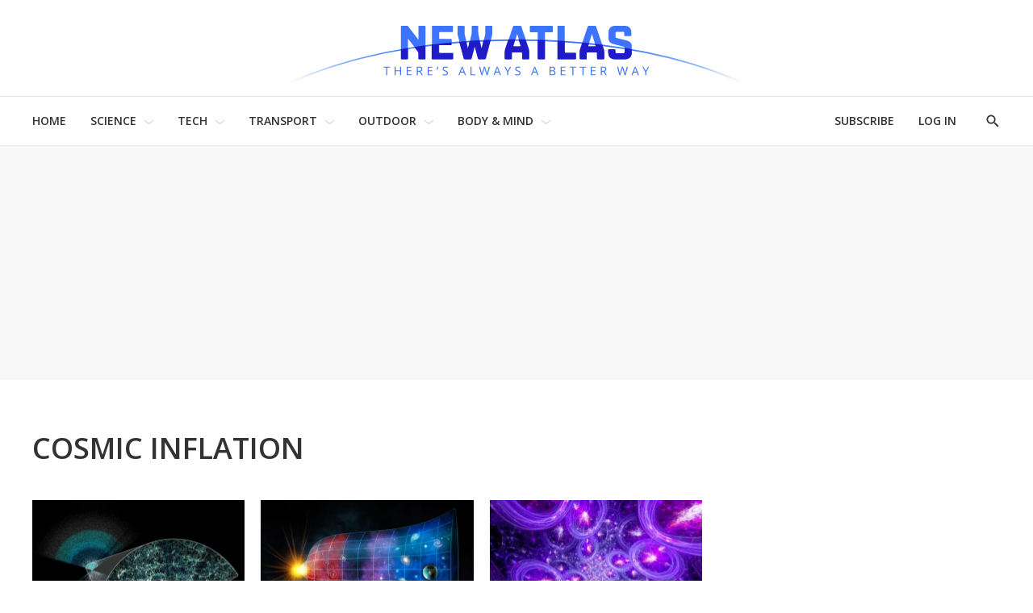

--- FILE ---
content_type: application/javascript
request_url: https://html-load.com/script/newatlas.com.js?hash=-1030037852
body_size: 172217
content:
// 
!function(){function a2s(t,e){const n=a2d();return(a2s=function(t,e){return n[t-=487]})(t,e)}function a2d(){const t=["alt","visible|hidden|collapse","reserved1Output","[center|[[top|bottom|y-start|y-end]? <length-percentage>?]!]#","<time>|none|x-weak|weak|medium|strong|x-strong","ad-stir.com","some","inventories","clickiocdn.com","pw-","ay.delivery","isSafari","scanSpaces","contentWindow","getNode","async","languages","function ","i|s","cache_adblock_circumvent_score","setSourceContent","https://tlx.3lift.com/header/auction","eDhiM2xuMWs5bWNlaXM0dTB3aGpveXJ6djVxZ3RhcGYyNw==","ops","lvmin","element display none important","--\x3e","symbol","slice|clone","connatix.com","ZndiaA==","Worker",".pages.dev"," node type","BotDetector.detect can't be called before BotDetector.collect","https://pagead2.googlesyndication.com/pagead/js/adsbygoogle.js","<-ms-filter-function>+","5ab43d8d","unhandled exception","refinery89.com","Wrong node type `","$cdc_asdjflasutopfhvcZLmcf","publisher1st.com","base[href]","[normal|<content-distribution>|<overflow-position>? [<content-position>|left|right]]#","tokenize","data:","Element_matches","data-empty-src","string-api","__fxdriver_unwrapped","HTMLScriptElement_src","break-walk","messageId","#as_domain","hotjar.com","start|middle|end","url","join","urlParse","<'block-size'>","hooked_page","orbidder.otto.de","prev","math-random","conative.network","gpt-interworks","optimise.net","https://s.teag.ad-shield.io/2/857374/analytics.js","microad.net","dpcm","<composite-style>#","<'inset-block'>","substringToPos","^(https?:)?\\/\\/ad\\.doubleclick\\.net\\/ddm\\/track(imp|clk)","https://example.com/","<wq-name>","sandbox","start|center|space-between|space-around","https://report.ad-shield.cc/","ids","important","[<string>|<url>] [layer|layer( <layer-name> )]? [supports( [<supports-condition>|<declaration>] )]? <media-query-list>?","notificationPermissions signal unexpected behaviour","33across.com","encodedBodySize","sectionChange","defineSlot","polarbyte.com","mezzomedia","ui-serif|ui-sans-serif|ui-monospace|ui-rounded","fGAJJ1JxajZDTldIXUk4c3g3dTNm","1nlsdkf","className","<'align-self'> <'justify-self'>?","normal|ultra-condensed|extra-condensed|condensed|semi-condensed|semi-expanded|expanded|extra-expanded|ultra-expanded","expression","[[left|center|right|span-left|span-right|x-start|x-end|span-x-start|span-x-end|x-self-start|x-self-end|span-x-self-start|span-x-self-end|span-all]||[top|center|bottom|span-top|span-bottom|y-start|y-end|span-y-start|span-y-end|y-self-start|y-self-end|span-y-self-start|span-y-self-end|span-all]|[block-start|center|block-end|span-block-start|span-block-end|span-all]||[inline-start|center|inline-end|span-inline-start|span-inline-end|span-all]|[self-block-start|center|self-block-end|span-self-block-start|span-self-block-end|span-all]||[self-inline-start|center|self-inline-end|span-self-inline-start|span-self-inline-end|span-all]|[start|center|end|span-start|span-end|span-all]{1,2}|[self-start|center|self-end|span-self-start|span-self-end|span-all]{1,2}]","lookupNonWSType","ar-v1","consumeNumber","Document_URL","AdShield API cmd.push result","<'justify-self'>|anchor-center","quantumdex.io","auto|<custom-ident>|[<integer>&&<custom-ident>?]|[span&&[<integer>||<custom-ident>]]","cmd","aditude.io","calc(","__fpjs_d_m","adunit","imprnt-cnt","matchMedia","adsinteractive","mismatchOffset","flux-cdn.com",'SourceMapGenerator.prototype.applySourceMap requires either an explicit source file, or the source map\'s "file" property. Both were omitted.',"media-amazon.com","advertisement","3lift.com","document.classList.contains","sync.search.spotxchange.com","auto|none","sizes","server","getLocationFromList","auto|balance","<unknown>","<compound-selector> [<combinator>? <compound-selector>]*","is_blocking_ads","<length>{1,2}"," iterations","throw","Failed to detect bot: botd timeout","not","botd timeout","Value","anchor-size( [<anchor-element>||<anchor-size>]? , <length-percentage>? )","cooktoria.com","yorkshirepost.co.uk","ayads.co","[contextual|no-contextual]","recoverAds","Name is expected","string-try-catch","'[' <custom-ident>* ']'","acos( <calc-sum> )","$1   ","<hex-color>|<color-function>|<named-color>|<color-mix()>|transparent","bidsBackHandler","blur","@stylistic|@historical-forms|@styleset|@character-variant|@swash|@ornaments|@annotation","Blocked interstial slot define:","chromium","videostep.com","setTargetingForGPTAsync","randomize","PseudoClassSelector","<media-not>|<media-and>|<media-or>|<media-in-parens>","urlFilter","Rzc1MmVgTFh4J1ptfTk8CXs/Rg==","compareByGeneratedPositionsDeflated","Semicolon or block is expected","__tcfapi not found within timeout","googletagservices.com","_mappings","isParentsDisplayNone","_skipValidation","horizontal|vertical|inline-axis|block-axis|inherit","XXX","Window_fetch","first","topics.authorizedvault.com","read-only|read-write|write-only","import","https://img-load.com","NzRoZnZidGNqMmVyb2EwdWw1Nnl3M2lucXhrZ3A5bTF6cw==","slot","dotomi.com","<body","redir","scroll-position|contents|<custom-ident>","__$webdriverAsyncExecutor","computeSourceURL","getEvents","<easing-function>#","supports","[visible|hidden|clip|scroll|auto]{1,2}|<-non-standard-overflow>","MSG_ACK_VISIBLE","height:    250px; position: sticky; top: 20px; display: block; margin-top: 20px; margin-right: 10px;",".setPAAPIConfigForGPT","root|nearest|self","none|zoom","alert","overlay|-moz-scrollbars-none|-moz-scrollbars-horizontal|-moz-scrollbars-vertical|-moz-hidden-unscrollable","<'margin-block'>","lines","_prototype","localStorage","URLSearchParams","invert(","fullscreen","MG96dXBrcng2cWp3bnlnbDM0bTdpOXRoMWY4djJiZWM1","insert","ex.ingage.tech","loading","symplr","aW5wdXQ=","errorTrace signal unexpected behaviour","pmdstatic.net","fill|contain|cover|none|scale-down","filter, pointer-events","Neither `enter` nor `leave` walker handler is set or both aren't a function","json","<media-condition>|[not|only]? <media-type> [and <media-condition-without-or>]?","Wrong value `","<html","text_ads","sharethrough.com","stpd.cloud","gzip","<relative-selector>#","openxcdn.net","VGhlcmUgd2FzIGEgcHJvYmxlbSBsb2FkaW5nIHRoZSBwYWdlLiBQbGVhc2UgY2xpY2sgT0sgdG8gbGVhcm4gbW9yZS4=","body > div > span > div","as_skip","include","c.appier.net","toSetString","document.head.appendChild, removeChild, childNodes","[from-image||<resolution>]&&snap?","nn_","none|auto","textAd","<'border-style'>","width|height|block|inline|self-block|self-inline","consume","parentNode","document.hidden","eventName","banner-","start|end|center|stretch","[none|<keyframes-name>]#","<ident>","sn-","http://localhost","random","none|<angle>|[x|y|z|<number>{3}]&&<angle>","sourceRoot","consumeUntilBalanceEnd","a3luYg==","<media-in-parens> [and <media-in-parens>]+","a.teads.tv","Failed to get encoded-id version: encoded-id is empty","[<angle>|<side-or-corner>]? , <color-stop-list>","distinctiveProps","https://consent.manchesterworld.uk","position","document - find element","ABCDEFGHIJKLMNOPQRSTUVWXYZabcdefghijklmnopqrstuvwxyz","_sources","border-box|padding-box|content-box","getTime","snapInterval( <percentage> , <percentage> )|snapList( <percentage># )","HTMLAnchorElement_pathname","shouldHookDomContentLoadedLateListeners","supplierId","call","gpt-geniee",'\n      <html>\n        <head></head>\n        <body>\n          <div>\n            <span\n              style="height:    600px; position: sticky; top: 20px; display: block; margin-top: 20px; margin-right: 10px;"\n              id="img_dggna6a9aya6"\n              class\n            >\n              <style>#img_dggna6a9aya6 > div { justify-content:center; } #img_dggna6a9aya6 { visibility:visible; }</style>\n              <div style="position:relative;align-items:center;display:flex;">\n                <iframe\n                  src\n                  data-empty-src\n\n\n                  \n                  status="success"\n                ></iframe>\n              </div>\n            </span>\n          </div>\n        </body>\n      </html>\n    ',"hash","&height=","dzFHcD4weUJgNVl0XGU0Ml1eQzNPVVhnYiBufWEnVGZxew==","<'border-bottom-left-radius'>","HTMLElement_dataset","navigator.plugins.length is undefined","fromCodePoint","auto|normal|stretch|<baseline-position>|<overflow-position>? [<self-position>|left|right]","android","reverse","https://report.error-report.com/modal?eventId=&error=","state","text_ad","result","flux.jp","blocked_script_cache","__gads=ID=","splitCookiesString","content-box|border-box|fill-box|stroke-box|view-box","Mismatch","protocol","ms, passcode: ","socdm.com","Type","__as_xhr_processed","data-owner","anonymous","cmp.osano.com","radial-gradient( [<ending-shape>||<size>]? [at <position>]? , <color-stop-list> )","Node","frameId","none|element|auto","normal|[fill||stroke||markers]","Boolean","error on contentWindow","div","userAgent","scaleY( [<number>|<percentage>] )","neoera-cdn.relevant-digital.com","':' <pseudo-class-selector>|<legacy-pseudo-element-selector>","windowSize","c3ZtbQ==","microad.jp","www.whatcar.com","gpt_slot_rendered_time","stringify","Document_getElementsByTagName","initInventoryFrame","Expect a number","head","prependList","DocumentFragment","yandex.com","generated","try-catch","none|[<svg-length>+]#","addIframeVisibilityCheckHandler","before doesn't belong to list","onetrust.com","728px","normal|[<numeric-figure-values>||<numeric-spacing-values>||<numeric-fraction-values>||ordinal||slashed-zero]","www.google.com","overflow","imasdk.googleapis.com","api.ootoo.co.kr","ACK_VISIBLE","__webdriver_script_fn","lch( [<percentage>|<number>|none] [<percentage>|<number>|none] [<hue>|none] [/ [<alpha-value>|none]]? )","key","as_inventory_frame_listener_adder","ad.gt","Token","bottom","purpose","isVisibleElement","MatchOnce",'target="_top"',"WEVRNSU8Sl9oIy4wZj92ZUs6ewlDdXRqYEJQOE5HVWIp","ads.blogherads.com","body > a > div > div > div"," is expected","cqmin","defineProperties","findWsEnd","AdShield API cmd.push","slimerjs","Must be between 0 and 63: ","block","[AdBlockDetector] Request adblock detected. ","linear|radial","( <media-condition> )|<media-feature>|<general-enclosed>","okNetworkStatusCodes","<type-selector>|<subclass-selector>","releaseCursor","block|inline|run-in","ad-score.com","hbopenbid.pubmatic.com","[-token","onError","pa-pbjs-frame","Hyphen minus","reserved1","First-party image load success","<number>|<angle>","cancelIdleCallback","[normal|<baseline-position>|<content-distribution>|<overflow-position>? <content-position>]#","-ad","https://static.criteo.net/js/ld/publishertag.prebid.js","https://cdn.privacy-mgmt.com","evalLength","<custom-property-name>","-moz-calc(","getConsentMetadata","<counter()>|<counters()>","<image>","OutOfPageFormat","Integer is expected","gpt-publisher","mfadsrvr.com","eDVBOGhFOT0KUUcxIkN1SidvVihJKT5sYlc0RCNlIEw2","requestAnimationFrame","calledSelenium","Unknown property","isNameCharCode","<single-animation-play-state>#","ActiveBorder|ActiveCaption|AppWorkspace|Background|ButtonFace|ButtonHighlight|ButtonShadow|ButtonText|CaptionText|GrayText|Highlight|HighlightText|InactiveBorder|InactiveCaption|InactiveCaptionText|InfoBackground|InfoText|Menu|MenuText|Scrollbar|ThreeDDarkShadow|ThreeDFace|ThreeDHighlight|ThreeDLightShadow|ThreeDShadow|Window|WindowFrame|WindowText","https:","[<length-percentage>|auto]{1,2}|cover|contain","<string>","skewY( [<angle>|<zero>] )","_asClickListeners","dump","/container.html","adDiv","Element_ariaLabel","auto|optimizeSpeed|optimizeLegibility|geometricPrecision","webkitMediaStream","reduce","and","https://report.error-report.com/modal?eventId=&error=Vml0YWwgQVBJIGJsb2NrZWQ%3D&domain=","Jm0yR1Q1SXJQIiAuQihvPTppZ2JKcFduejd0Y3ZOWmA+Cg==","nth","gpt-andbeyond","appier.net","cmVzZXJ2ZWQy","Number of function is expected","setSource","detections","Exception occurred in proxy property get ","removeAttribute","gpt-nextmillennium","ZW93NXJmbHVxOHg0emdqNzBwMTNjaTZtaDJzOXRua2Fidg==","initMain","Element_hasAttribute","view( [<axis>||<'view-timeline-inset'>]? )","<'margin-inline-end'>","adingo.jp","https://ad.yieldlab.net/yp","getOwnPropertyDescriptor","serif|sans-serif|cursive|fantasy|monospace","auto|grayscale","padding|border","<'-ms-content-zoom-limit-min'> <'-ms-content-zoom-limit-max'>","frameElement","enter","HTMLAnchorElement_href","aWQ=","terms","isVisibleIframe","SharedStorageWorklet","start","translateX( <length-percentage> )","normal|break-word|anywhere","[<declaration>? ';']* <declaration>?","Failed to decode protect-url: url is empty","round( <rounding-strategy>? , <calc-sum> , <calc-sum> )","__webdriver_evaluate","valueOf","cache","function a0Z(e,Z){const L=a0e();return a0Z=function(w,Q){w=w-0xf2;let v=L[w];return v;},a0Z(e,Z);}function a0e(){const eD=['onload','as_','526myoEGc','push','__sa_','__as_ready_resolve','__as_rej','addEventListener','LOADING','XMLHttpRequest','entries','getOwnPropertyDescriptor','_as_prehooked_functions','status','script_onerror','__fr','xhr_defer','href','isAdBlockerDetected','length','then','8fkpCwc','onerror','apply','readyState','_as_prehooked','set','__as_new_xhr_data','Window','catch','charCodeAt','location','document','onreadystatechange','__as_xhr_open_args','_as_injected_functions','DONE','open','toLowerCase','handleEvent','defineProperty','name','54270lMbrbp','__as_is_xhr_loading','prototype','decodeURIComponent','contentWindow','EventTarget','407388pPDlir','__as_xhr_onload','collect','get','call','JSON','setAttribute','Element','btoa','__as_is_ready_state_change_loading','GET','4281624sRJEmx','__origin','currentScript','1433495pfzHcj','__prehooked','1079200HKAVfx','window','error','687boqfKv','fetch','load','1578234UbzukV','function','remove','hostname','adshield'];a0e=function(){return eD;};return a0e();}(function(e,Z){const C=a0Z,L=e();while(!![]){try{const w=-parseInt(C(0x10a))/0x1*(-parseInt(C(0x114))/0x2)+-parseInt(C(0xf7))/0x3+-parseInt(C(0x127))/0x4*(parseInt(C(0x13c))/0x5)+parseInt(C(0x10d))/0x6+parseInt(C(0x105))/0x7+parseInt(C(0x107))/0x8+-parseInt(C(0x102))/0x9;if(w===Z)break;else L['push'](L['shift']());}catch(Q){L['push'](L['shift']());}}}(a0e,0x24a95),((()=>{'use strict';const m=a0Z;const Z={'HTMLIFrameElement_contentWindow':()=>Object[m(0x11d)](HTMLIFrameElement[m(0xf3)],m(0xf5)),'XMLHttpRequest_open':()=>Q(window,m(0x11b),m(0x137)),'Window_decodeURIComponent':()=>Q(window,m(0x12e),m(0xf4)),'Window_fetch':()=>Q(window,m(0x12e),m(0x10b)),'Element_setAttribute':()=>Q(window,m(0xfe),m(0xfd)),'EventTarget_addEventListener':()=>Q(window,m(0xf6),m(0x119))},L=m(0x116)+window[m(0xff)](window[m(0x131)][m(0x123)]),w={'get'(){const R=m;return this[R(0xf9)](),window[L];},'collectOne'(v){window[L]=window[L]||{},window[L][v]||(window[L][v]=Z[v]());},'collect'(){const V=m;window[L]=window[L]||{};for(const [v,l]of Object[V(0x11c)](Z))window[L][v]||(window[L][v]=l());}};function Q(v,l,X){const e0=m;var B,s,y;return e0(0x108)===l[e0(0x138)]()?v[X]:e0(0x132)===l?null===(B=v[e0(0x132)])||void 0x0===B?void 0x0:B[X]:e0(0xfc)===l?null===(s=v[e0(0xfc)])||void 0x0===s?void 0x0:s[X]:null===(y=v[l])||void 0x0===y||null===(y=y[e0(0xf3)])||void 0x0===y?void 0x0:y[X];}((()=>{const e2=m;var v,X,B;const y=W=>{const e1=a0Z;let b=0x0;for(let O=0x0,z=W[e1(0x125)];O<z;O++){b=(b<<0x5)-b+W[e1(0x130)](O),b|=0x0;}return b;};null===(v=document[e2(0x104)])||void 0x0===v||v[e2(0x10f)]();const g=function(W){const b=function(O){const e3=a0Z;return e3(0x113)+y(O[e3(0x131)][e3(0x110)]+e3(0x11e));}(W);return W[b]||(W[b]={}),W[b];}(window),j=function(W){const b=function(O){const e4=a0Z;return e4(0x113)+y(O[e4(0x131)][e4(0x110)]+e4(0x135));}(W);return W[b]||(W[b]={}),W[b];}(window),K=e2(0x113)+y(window[e2(0x131)][e2(0x110)]+e2(0x12b));(X=window)[e2(0x117)]||(X[e2(0x117)]=[]),(B=window)[e2(0x118)]||(B[e2(0x118)]=[]);let x=!0x1;window[e2(0x117)][e2(0x115)](()=>{x=!0x0;});const E=new Promise(W=>{setTimeout(()=>{x=!0x0,W();},0x1b5d);});function N(W){return function(){const e5=a0Z;for(var b=arguments[e5(0x125)],O=new Array(b),z=0x0;z<b;z++)O[z]=arguments[z];return x?W(...O):new Promise((k,S)=>{const e6=e5;W(...O)[e6(0x126)](k)[e6(0x12f)](function(){const e7=e6;for(var f=arguments[e7(0x125)],q=new Array(f),A=0x0;A<f;A++)q[A]=arguments[A];E[e7(0x126)](()=>S(...q)),window[e7(0x118)][e7(0x115)]({'type':e7(0x10b),'arguments':O,'errArgs':q,'reject':S,'resolve':k});});});};}const I=W=>{const e8=e2;var b,O,z;return e8(0x101)===(null===(b=W[e8(0x134)])||void 0x0===b?void 0x0:b[0x0])&&0x0===W[e8(0x11f)]&&((null===(O=W[e8(0x134)])||void 0x0===O?void 0x0:O[e8(0x125)])<0x3||!0x1!==(null===(z=W[e8(0x134)])||void 0x0===z?void 0x0:z[0x2]));},M=()=>{const e9=e2,W=Object[e9(0x11d)](XMLHttpRequest[e9(0xf3)],e9(0x133)),b=Object[e9(0x11d)](XMLHttpRequest[e9(0xf3)],e9(0x12a)),O=Object[e9(0x11d)](XMLHttpRequestEventTarget[e9(0xf3)],e9(0x128)),z=Object[e9(0x11d)](XMLHttpRequestEventTarget[e9(0xf3)],e9(0x112));W&&b&&O&&z&&(Object[e9(0x13a)](XMLHttpRequest[e9(0xf3)],e9(0x133),{'get':function(){const ee=e9,k=W[ee(0xfa)][ee(0xfb)](this);return(null==k?void 0x0:k[ee(0x103)])||k;},'set':function(k){const eZ=e9;if(x||!k||eZ(0x10e)!=typeof k)return W[eZ(0x12c)][eZ(0xfb)](this,k);const S=f=>{const eL=eZ;if(this[eL(0x12a)]===XMLHttpRequest[eL(0x136)]&&I(this))return this[eL(0x100)]=!0x0,E[eL(0x126)](()=>{const ew=eL;this[ew(0x100)]&&(this[ew(0x100)]=!0x1,k[ew(0xfb)](this,f));}),void window[eL(0x118)][eL(0x115)]({'type':eL(0x122),'callback':()=>(this[eL(0x100)]=!0x1,k[eL(0xfb)](this,f)),'xhr':this});k[eL(0xfb)](this,f);};S[eZ(0x103)]=k,W[eZ(0x12c)][eZ(0xfb)](this,S);}}),Object[e9(0x13a)](XMLHttpRequest[e9(0xf3)],e9(0x12a),{'get':function(){const eQ=e9;var k;return this[eQ(0x100)]?XMLHttpRequest[eQ(0x11a)]:null!==(k=this[eQ(0x12d)])&&void 0x0!==k&&k[eQ(0x12a)]?XMLHttpRequest[eQ(0x136)]:b[eQ(0xfa)][eQ(0xfb)](this);}}),Object[e9(0x13a)](XMLHttpRequestEventTarget[e9(0xf3)],e9(0x128),{'get':function(){const ev=e9,k=O[ev(0xfa)][ev(0xfb)](this);return(null==k?void 0x0:k[ev(0x103)])||k;},'set':function(k){const el=e9;if(x||!k||el(0x10e)!=typeof k)return O[el(0x12c)][el(0xfb)](this,k);const S=f=>{const er=el;if(I(this))return this[er(0xf2)]=!0x0,E[er(0x126)](()=>{const eX=er;this[eX(0xf2)]&&(this[eX(0xf2)]=!0x1,k[eX(0xfb)](this,f));}),void window[er(0x118)][er(0x115)]({'type':er(0x122),'callback':()=>(this[er(0xf2)]=!0x1,k[er(0xfb)](this,f)),'xhr':this});k[er(0xfb)](this,f);};S[el(0x103)]=k,O[el(0x12c)][el(0xfb)](this,S);}}),Object[e9(0x13a)](XMLHttpRequestEventTarget[e9(0xf3)],e9(0x112),{'get':function(){const eB=e9;return z[eB(0xfa)][eB(0xfb)](this);},'set':function(k){const es=e9;if(x||!k||es(0x10e)!=typeof k)return z[es(0x12c)][es(0xfb)](this,k);this[es(0xf8)]=k,this[es(0x119)](es(0x109),S=>{const ey=es;I(this)&&window[ey(0x118)][ey(0x115)]({'type':ey(0x122),'callback':()=>{},'xhr':this});}),z[es(0x12c)][es(0xfb)](this,k);}}));};function P(W){return function(){const eg=a0Z;for(var b=arguments[eg(0x125)],O=new Array(b),z=0x0;z<b;z++)O[z]=arguments[z];return this[eg(0x134)]=O,W[eg(0x129)](this,O);};}function Y(W,b,O){const et=e2,z=Object[et(0x11d)](W,b);if(z){const k={...z,'value':O};delete k[et(0xfa)],delete k[et(0x12c)],Object[et(0x13a)](W,b,k);}else W[b]=O;}function D(W,b,O){const ej=e2,z=W+'_'+b,k=w[ej(0xfa)]()[z];if(!k)return;const S=ej(0x108)===W[ej(0x138)]()?window:ej(0x132)===W?window[ej(0x132)]:ej(0xfc)===W?window[ej(0xfc)]:window[W][ej(0xf3)],f=function(){const eK=ej;for(var A=arguments[eK(0x125)],U=new Array(A),F=0x0;F<A;F++)U[F]=arguments[F];try{const J=j[z];return J?J[eK(0xfb)](this,k,...U):k[eK(0xfb)](this,...U);}catch(G){return k[eK(0xfb)](this,...U);}},q=O?O(f):f;Object[ej(0x13a)](q,ej(0x13b),{'value':b}),Object[ej(0x13a)](q,ej(0x106),{'value':!0x0}),Y(S,b,q),window[ej(0x117)][ej(0x115)](()=>{const ex=ej;window[ex(0x111)]&&!window[ex(0x111)][ex(0x124)]&&S[b]===q&&Y(S,b,k);}),g[z]=q;}window[K]||(w[e2(0xf9)](),D(e2(0x11b),e2(0x137),P),D(e2(0xfe),e2(0xfd)),D(e2(0x12e),e2(0x10b),N),(function(){const eN=e2,W=(z,k)=>new Promise((S,f)=>{const eE=a0Z,[q]=k;q[eE(0x121)]?f(k):(E[eE(0x126)](()=>f(k)),z[eE(0x119)](eE(0x10c),()=>S()),window[eE(0x118)][eE(0x115)]({'type':eE(0x120),'reject':()=>f(k),'errArgs':k,'tag':z}));}),b=Object[eN(0x11d)](HTMLElement[eN(0xf3)],eN(0x128));Object[eN(0x13a)](HTMLElement[eN(0xf3)],eN(0x128),{'get':function(){const eI=eN,z=b[eI(0xfa)][eI(0xfb)](this);return(null==z?void 0x0:z[eI(0x103)])||z;},'set':function(z){const eo=eN;var k=this;if(x||!(this instanceof HTMLScriptElement)||eo(0x10e)!=typeof z)return b[eo(0x12c)][eo(0xfb)](this,z);const S=function(){const ei=eo;for(var f=arguments[ei(0x125)],q=new Array(f),A=0x0;A<f;A++)q[A]=arguments[A];return W(k,q)[ei(0x12f)](U=>z[ei(0x129)](k,U));};S[eo(0x103)]=z,b[eo(0x12c)][eo(0xfb)](this,S);}});const O=EventTarget[eN(0xf3)][eN(0x119)];EventTarget[eN(0xf3)][eN(0x119)]=function(){const eM=eN;for(var z=this,k=arguments[eM(0x125)],S=new Array(k),f=0x0;f<k;f++)S[f]=arguments[f];const [q,A,...U]=S;if(x||!(this instanceof HTMLScriptElement)||eM(0x109)!==q||!(A instanceof Object))return O[eM(0xfb)](this,...S);const F=function(){const eP=eM;for(var J=arguments[eP(0x125)],G=new Array(J),H=0x0;H<J;H++)G[H]=arguments[H];return W(z,G)[eP(0x12f)](T=>{const eY=eP;eY(0x10e)==typeof A?A[eY(0x129)](z,T):A[eY(0x139)](...T);});};O[eM(0xfb)](this,q,F,...U);};}()),M(),window[K]=!0x0);})());})()));","auto|normal|none","captureEvents","command","Range_createContextualFragment","baseline|sub|super|text-top|text-bottom|middle|top|bottom|<percentage>|<length>","initLogUploadHandler","initial|inherit|unset|revert|revert-layer","adform.net",'[id^="gpt_ad_"]',"RegExp_test","as_handler_set","findIndex","<'flex-grow'>","boundingClientRect","cmVzZXJ2ZWQx",'"googMsgType"',"<clip-source>|[<basic-shape>||<geometry-box>]|none","<transform-function>+","none|<integer>","lvi","_as_injected_functions","-ms-inline-flexbox|-ms-grid|-ms-inline-grid|-webkit-flex|-webkit-inline-flex|-webkit-box|-webkit-inline-box|-moz-inline-stack|-moz-box|-moz-inline-box","list","adfarm1.adition.com","lastIndexOf","not <media-in-parens>","fs-","marker-end","<feature-type> '{' <feature-value-declaration-list> '}'","sidead","<color>{1,4}","getConfig","[auto|reverse]||<angle>","none|<track-list>|<auto-track-list>|subgrid <line-name-list>?","memory","script_version","HTMLStyleElement","document.querySelector","googletag","getSlotElementId","ignore|stretch-to-fit","wechat","structure","givt_detected","ariaLabel","<media-query>#","fuseplatform.net","saturate( <number-percentage> )","firefox","securepubads.g.doubleclick.net","Y3J4bWpmN3loZ3Q2bzNwOGwwOWl2","<'min-height'>","<color> <color-stop-length>?","none|[[filled|open]||[dot|circle|double-circle|triangle|sesame]]|<string>","api.reurl.co.kr","svmax","jump-start|jump-end|jump-none|jump-both|start|end","default","PseudoElementSelector","start prebid request bidsBackHandler for ","checkAtruleName","document.getElementsByClassName","includes","RegExp","\n  --------","https://securepubads.g.doubleclick.net/gampad/ads","hidden","s2s.t13.io","phantomjs","advertisement-holder","svi","idRegex","otSDKStub","https://fastlane.rubiconproject.com/a/api/fastlane.json"," undefined","getSizes","<'inset-block-start'>","pointer-events","v4ac1eiZr0","_ignoreInvalidMapping","blocked","normal|embed|isolate|bidi-override|isolate-override|plaintext|-moz-isolate|-moz-isolate-override|-moz-plaintext|-webkit-isolate|-webkit-isolate-override|-webkit-plaintext","safari/firefox src fetch error","logs","/negotiate/v3/iframe?passcode=","adSlot","<target-counter()>|<target-counters()>|<target-text()>","/detect/script-block/script-blocked-checker","<'bottom'>","api","gpt-rubicon","file","<line-style>","ads-refinery89.adhese.com","<inset()>|<xywh()>|<rect()>|<circle()>|<ellipse()>|<polygon()>|<path()>","proper.io","revert","<'flex-direction'>||<'flex-wrap'>","AnPlusB","data-target","dWwyb3cwMWo5enE1OG1mazRjdjM3YWJzeWlndGVoNnhu","repeat( [<integer [1,∞]>] , [<line-names>? <fixed-size>]+ <line-names>? )","adthrive","xhr","adjust.com","SECSSOBrowserChrome","_grecaptcha_ready","as-event-handler-added","dispatchEvent","WwllJjVCXlc+MCMKcmJxSTd9LUF8Yw==","api.receptivity.io","optidigital.com","unknown","TlhHdDU9fV1iSWtoKThUPnAtfGVXcw==","#adshield","prelude","4357242eDPmJk","computed","avt",'":", ',"productSub","<bg-image>||<bg-position> [/ <bg-size>]?||<repeat-style>||<attachment>||<box>||<box>","aG5bUlhtfERPSC86LkVWS0o7NH1TVQ==","ownerNode","ar-yahoo-v1","OWptYW53eXF4MHM1NHp1dG82aA==","iframe negotiate: onLoad, elapsed: ","none|path( <string> )","atrulePrelude","pageview_id"," requestBids.before hook: ","computerbild.de","classList","balance","DONE","auto|<length>","getAttributeKeys","<single-animation-direction>#","isSamsungBrowser","auto|none|antialiased|subpixel-antialiased","plugins","can't access user-agent","Terminate - not apply","script-src-elem","is_blocking_acceptable_ads","Yzc4NjNxYnNtd3k1NG90bmhpdjE=","ads.nicovideo.jp","generic","uBlock Origin","Element_attributes","[restore-rejections] handleQueued script_onerror","none|text|all|-moz-none","paint( <ident> , <declaration-value>? )","x-frame-height","adfit","not <supports-in-parens>|<supports-in-parens> [and <supports-in-parens>]*|<supports-in-parens> [or <supports-in-parens>]*","<color-base>|currentColor|<system-color>|<device-cmyk()>|<light-dark()>|<-non-standard-color>","sn_ad_label_","axelspringer.com","srcset","adx.digitalmatter.services","auto|<position>","inside|outside","none|button|button-bevel|caps-lock-indicator|caret|checkbox|default-button|inner-spin-button|listbox|listitem|media-controls-background|media-controls-fullscreen-background|media-current-time-display|media-enter-fullscreen-button|media-exit-fullscreen-button|media-fullscreen-button|media-mute-button|media-overlay-play-button|media-play-button|media-seek-back-button|media-seek-forward-button|media-slider|media-sliderthumb|media-time-remaining-display|media-toggle-closed-captions-button|media-volume-slider|media-volume-slider-container|media-volume-sliderthumb|menulist|menulist-button|menulist-text|menulist-textfield|meter|progress-bar|progress-bar-value|push-button|radio|scrollbarbutton-down|scrollbarbutton-left|scrollbarbutton-right|scrollbarbutton-up|scrollbargripper-horizontal|scrollbargripper-vertical|scrollbarthumb-horizontal|scrollbarthumb-vertical|scrollbartrack-horizontal|scrollbartrack-vertical|searchfield|searchfield-cancel-button|searchfield-decoration|searchfield-results-button|searchfield-results-decoration|slider-horizontal|slider-vertical|sliderthumb-horizontal|sliderthumb-vertical|square-button|textarea|textfield|-apple-pay-button","'>'|'+'|'~'|['|' '|']","initial","ellipse( [<shape-radius>{2}]? [at <position>]? )","Y29rcQ==","cXhuNml1cDNvdDhnejdmbGN3MDlieQ==","nexx360.io","Exception occurred in hooked function ","decodeURI","marker-start","none|auto|textfield|menulist-button|<compat-auto>","Unexpected err while detecting cosmetic filter: ","xlink:href","Terminate - non-adblock","trim","marphezis.com","Element_getAttribute","dvh","[<counter-name> <integer>?]+|none","isMainFrame","__proto__","0|1","[[left|center|right|top|bottom|<length-percentage>]|[left|center|right|<length-percentage>] [top|center|bottom|<length-percentage>]|[center|[left|right] <length-percentage>?]&&[center|[top|bottom] <length-percentage>?]]","VzB8N196fXtyb1lraFhMXiUoJy8+TnRRR2d1WlNBNHZV","GeneralEnclosed","botd",'"><\/script></head><body></body></html>',"isBalanceEdge","Document_querySelectorAll","__sa_","/runner.html","auto|crisp-edges|pixelated|optimizeSpeed|optimizeQuality|<-non-standard-image-rendering>","MediaQueryList","initLogMessageHandler","originalColumn","opera","parentElement","insertBefore","ad_unit_path","else","Terminate - bot detected","bWpiMGZldTZseng3a3FoZ29wNGF0ODMxYzkyeXdpcjVu","sleipnir/","xhr_defer","script","none|railed","baseline|sub|super|<svg-length>","eventType","[<geometry-box>|no-clip]#",' <html>\n      <head>\n        <style></style>\n        <style></style>\n        <style></style>\n        <style></style>\n        <style></style>\n        <style></style>\n        <meta name="as-event-handler-added" />\n      </head>\n      <body marginwidth="0" marginheight="0">\n        <a target="_blank" rel="noopener noreferrer" href>\n          <div id="container" class="vertical mid wide">\n            <div class="img_container">\n              <img src />\n            </div>\n            <div class="text_container">\n              <div class="title"></div>\n              <div class="description"></div>\n              <div class="sponsoredBy"></div>\n            </div>\n          </div>\n        </a>\n      </body>\n    </html>',"HTMLMetaElement","<length>{1,4}","https://exchange.kueezrtb.com/prebid/multi/","bidswitch.net","brainlyads.com",'"<", ">", "=" or ")"',"content-visibility","cGhtMjF2OWN3NGI3M3lnbG5meG90YXpzdWo4cXJrNjUwaQ==","Window_requestIdleCallback","integrity","snigel-","auto|isolate","consentframework.com","skip","Request","__selenium_evaluate","none|[first||[force-end|allow-end]||last]","peek","SYN_URG","XMLHttpRequest_responseURL","admost.com","adUnitPath","substring","pathname","<bg-clip>#","hypot( <calc-sum># )","navigator.permissions.query is not a function","matchRef","getElementsByTagName","isFirefox","duration","normal|[light|dark|<custom-ident>]+&&only?","lngtdv.com","shouldUseOrigin","constructor","option maxAge is invalid","isTargetUrl","Unknown node type: ",'<\/script><script src="',"addAtrule_",'<div class="',"clientWidth","<feature-value-declaration>","consumeUntilLeftCurlyBracketOrSemicolon","Identifier, string or comma is expected","getBidResponses","privacy-center.org","postmedia.digital","-src","ZmthZA==","option encode is invalid","onabort","auto|<color>","SktqJUlWels8RUgmPUZtaWN1TS46CVMteFBvWnM3CmtB","cs.lkqd.net","hsl( <hue> <percentage> <percentage> [/ <alpha-value>]? )|hsl( <hue> , <percentage> , <percentage> , <alpha-value>? )","img_dggnaogcyx5g7dge2a9x2g7yda9d","replaceChild","kargo-","728","normal|italic|oblique <angle>?",":before","dvb","Window_name","adshield_apply","<relative-real-selector>#","infinityfree.com","omnitagjs.com","line","min","-moz-linear-gradient( <-legacy-linear-gradient-arguments> )|-webkit-linear-gradient( <-legacy-linear-gradient-arguments> )|-o-linear-gradient( <-legacy-linear-gradient-arguments> )","rch",".setTargetingForGPTAsync","window.top.apstag.runtime.callCqWrapper","_serializeMappings","<'border-top-color'>","publisherId","onmessage","HTMLCanvasElement.getContext is not a function","Number sign is expected","protectCss","teads","https://ap.lijit.com/rtb/bid","ltr","ACK_INVISIBLE","myhomebook.de","prev_scp","in2w_key","class extends self.XMLHttpRequest","N is expected","normal|[<east-asian-variant-values>||<east-asian-width-values>||ruby]","cursor","recognizer","redirected","HTMLTableRowElement","HTMLVideoElement","seedtag.com","[stretch|repeat|round|space]{1,2}","<repeat-style>#","postmedia.solutions.cdn.optable.co","isAdBlockerDetected","slotRenderEnded","releaseEvents","<bg-image>#","adma","not <query-in-parens>|<query-in-parens> [[and <query-in-parens>]*|[or <query-in-parens>]*]","[<'scroll-timeline-name'>||<'scroll-timeline-axis'>]#","ad-unit","getGPPData","start|center|end|baseline|stretch","write","<mf-plain>|<mf-boolean>|<mf-range>","RegExp_exec","<ns-prefix>? <ident-token>","khz","idSubstring","negotiate_fail","normal|compact","elementFromPoint","Please enter the password","none|button|button-arrow-down|button-arrow-next|button-arrow-previous|button-arrow-up|button-bevel|button-focus|caret|checkbox|checkbox-container|checkbox-label|checkmenuitem|dualbutton|groupbox|listbox|listitem|menuarrow|menubar|menucheckbox|menuimage|menuitem|menuitemtext|menulist|menulist-button|menulist-text|menulist-textfield|menupopup|menuradio|menuseparator|meterbar|meterchunk|progressbar|progressbar-vertical|progresschunk|progresschunk-vertical|radio|radio-container|radio-label|radiomenuitem|range|range-thumb|resizer|resizerpanel|scale-horizontal|scalethumbend|scalethumb-horizontal|scalethumbstart|scalethumbtick|scalethumb-vertical|scale-vertical|scrollbarbutton-down|scrollbarbutton-left|scrollbarbutton-right|scrollbarbutton-up|scrollbarthumb-horizontal|scrollbarthumb-vertical|scrollbartrack-horizontal|scrollbartrack-vertical|searchfield|separator|sheet|spinner|spinner-downbutton|spinner-textfield|spinner-upbutton|splitter|statusbar|statusbarpanel|tab|tabpanel|tabpanels|tab-scroll-arrow-back|tab-scroll-arrow-forward|textfield|textfield-multiline|toolbar|toolbarbutton|toolbarbutton-dropdown|toolbargripper|toolbox|tooltip|treeheader|treeheadercell|treeheadersortarrow|treeitem|treeline|treetwisty|treetwistyopen|treeview|-moz-mac-unified-toolbar|-moz-win-borderless-glass|-moz-win-browsertabbar-toolbox|-moz-win-communicationstext|-moz-win-communications-toolbox|-moz-win-exclude-glass|-moz-win-glass|-moz-win-mediatext|-moz-win-media-toolbox|-moz-window-button-box|-moz-window-button-box-maximized|-moz-window-button-close|-moz-window-button-maximize|-moz-window-button-minimize|-moz-window-button-restore|-moz-window-frame-bottom|-moz-window-frame-left|-moz-window-frame-right|-moz-window-titlebar|-moz-window-titlebar-maximized","delay","get-computed-style","normal|spell-out||digits||[literal-punctuation|no-punctuation]","flashtalking.com","var(","df-srv.de","set-cookie","recovery_adm_gpt_request","<complex-real-selector>#","generatedLine","scrollX,Y","args","search",'<div class="CAN_ad">',"<mf-name> ['<'|'>']? '='? <mf-value>|<mf-value> ['<'|'>']? '='? <mf-name>|<mf-value> '<' '='? <mf-name> '<' '='? <mf-value>|<mf-value> '>' '='? <mf-name> '>' '='? <mf-value>","<pseudo-page>+|<ident> <pseudo-page>*","loader","option priority is invalid","longestMatch","https://qa.ad-shield.io","[<length>{2,3}&&<color>?]",'Identifier "',"CDO-token","code","ms, fetchElapsed: ","coupang","<angle>","auto|bar|block|underscore","Reflect","[AdShield API] cmd execution error:","auto|avoid|always|all|avoid-page|page|left|right|recto|verso|avoid-column|column|avoid-region|region","flat|preserve-3d","from|to|<percentage>|<timeline-range-name> <percentage>","af8d5326","features","script:","table-row-group|table-header-group|table-footer-group|table-row|table-cell|table-column-group|table-column|table-caption|ruby-base|ruby-text|ruby-base-container|ruby-text-container","setIsTcfNeeded","<string>|<image>|<custom-ident>","has","kueezrtb.com","y.one.impact-ad.jp","Nm03a3dlM3Fhb2h1NWc0Yno4aQ==","getPrototypeOf","HTMLTemplateElement","adcontainer","normal|stretch|<baseline-position>|[<overflow-position>? <self-position>]","tokenIndex","; Domain=","normal|<content-distribution>|<overflow-position>? [<content-position>|left|right]","<counter-style-name>","source","a24xZWhvNmZqYnI0MHB4YzlpMnE=","normal|pre|nowrap|pre-wrap|pre-line|break-spaces|[<'white-space-collapse'>||<'text-wrap'>||<'white-space-trim'>]",":after","iframe load error: ","getLocation","bGU0OTcxbTVpcnB1a3hqdjNzcTJvOHk2MGduYnp0aHdmYQ==","d15kdpgjg3unno.cloudfront.net","char must be length 1","createAuctionNonce","data-src",'<span id="banner-',"none|[<number>|<percentage>]{1,3}","<combinator>? <complex-real-selector>","male|female|neutral","decorate","['~'|'|'|'^'|'$'|'*']? '='","northernirelandworld.com","ancestorOrigins","/negotiate/v4/fetch?passcode=","Unexpected input","adngin-","<'-ms-scroll-limit-x-min'> <'-ms-scroll-limit-y-min'> <'-ms-scroll-limit-x-max'> <'-ms-scroll-limit-y-max'>","getLocationRange","onorientationchange","domain switch: ignore","leader( <leader-type> )","browserEngineKind","[historical-ligatures|no-historical-ligatures]","adingo","HTMLMediaElement","[[<family-name>|<generic-voice>] ,]* [<family-name>|<generic-voice>]|preserve","auto||<ratio>","<head","none|proximity|mandatory","ad.as.amanad.adtdp.com","yieldlove-ad-serving.net","qrscanner.net","cefsharp","Function_toString","ghi","[<url> [format( <string># )]?|local( <family-name> )]#","googMsgType","encodeUrl","awesomium","permission","navigator.permissions is undefined","<'align-content'> <'justify-content'>?","scripts","Profile","dmtkcw==","ocelot.studio","HTMLAnchorElement_port","coupang-dynamic","device-cmyk( <number>#{4} )","sunderlandecho.com","defer","Terminate - non-auto-recovery","[AdBlockDetector] Snippet adblock detected","doctype","matchAtrulePrelude","<'text-decoration-line'>||<'text-decoration-style'>||<'text-decoration-color'>||<'text-decoration-thickness'>","isUnregistered","requestIdleCallback not exists","N3VpbDVhM2d4YnJwdHZqZXltbzRjMDl3cXpzNjgybmYx","length","priority","<length-percentage>|closest-side|farthest-side","<angle-percentage>{1,2}","https://consent.newcastleworld.com",", fetch: ","<angle>|<percentage>","scaleZ( [<number>|<percentage>] )","/pagead/gen_204?","XMLHttpRequest_send","top","left","[contain|none|auto]{1,2}","cookie","stack","<keyframe-selector># { <declaration-list> }","raw","tokenType","[<ident-token>|'*']? '|'","bzVoa203OHVwMnl4d3Z6c2owYXQxYmdscjZlaTQzbmNx","searchParams","getAttributeNames","insertData","interstitial","LayerList","sdk",'"inventories"',"normal|none|[<common-lig-values>||<discretionary-lig-values>||<historical-lig-values>||<contextual-alt-values>]","clientHeight","[restore-rejections] restoreDeferredRejections__nonadblock","horizontal-tb|vertical-rl|vertical-lr|sideways-rl|sideways-lr|<svg-writing-mode>","aswift","SYN","WebGLRenderingContext is null","targeting","type","avplayer.com","shouldStorageWaitForTcf","SelectorList","nextState","/negotiate/v3/xhr?passcode=","<mf-name> : <mf-value>","<wq-name>|<ns-prefix>? '*'","ads-","bot","exp( <calc-sum> )","[<age>? <gender> <integer>?]","https://fb.html-load.com","NGJvdjI4c3lxN3hhY2VnNjVmbTA5cnQzbGlobmt1empwMQ==","attributeFilter","findValueFragments","<single-animation>#","auto|optimizeSpeed|crispEdges|geometricPrecision","recovery_loaded_time",", height: ","normal|[<number> <integer>?]","normal|<length-percentage>","<integer>|auto","<ident>|<function-token> <any-value> )","compact","/translator","M2M1MWdvcTQwcHphbDlyNnh1dnRrZXkyc3duajdtaWhi","dppx","data-skip-protect-name","urlGenerate","insertAfter","navigator.connection.rtt is undefined","Terminate - as_test is not present (checked URL param and LocalStorage)","getWriter","target-counters( [<string>|<url>] , <custom-ident> , <string> , <counter-style>? )","[<linear-color-stop> [, <linear-color-hint>]?]# , <linear-color-stop>","dogdrip.net","string-token","__webdriver_script_function","throw new Error();","rem( <calc-sum> , <calc-sum> )","keys","checkStructure","iframe message timeout: ","<'flex-shrink'>","HTMLMetaElement_httpEquiv","ric","<'inset'>","func","chained|none","Bad value for `","exports","for","programme-tv.net","[Profile Handler]","_Selenium_IDE_Recorder","headers","https://cmp.computerbild.de","parseInt","drop-shadow( <length>{2,3} <color>? )","params","[diagonal-fractions|stacked-fractions]","tri","childNodes","[<mask-reference>||<position> [/ <bg-size>]?||<repeat-style>||[<box>|border|padding|content|text]||[<box>|border|padding|content]]#","read-only|read-write|read-write-plaintext-only","true|false","HTMLIFrameElement_contentWindow","UserAgent","parseFromString","normal|strong|moderate|none|reduced","Number","_last","scope","( <style-condition> )|( <style-feature> )|<general-enclosed>","inventory_id","string|color|url|integer|number|length|angle|time|frequency|cap|ch|em|ex|ic|lh|rlh|rem|vb|vi|vw|vh|vmin|vmax|mm|Q|cm|in|pt|pc|px|deg|grad|rad|turn|ms|s|Hz|kHz|%","<'pause-before'> <'pause-after'>?","aria-label","DocumentFragment_querySelector","ag.dns-finder.com","servenobid.com","nearest|up|down|to-zero","offset","as-revalidator","fundingchoicesmessages.google.com","https://bidder.criteo.com/cdb","<'flex-basis'>","_map","as_","calc( <calc-sum> )","travle.earth","Element_setAttributeNS","space-between|space-around|space-evenly|stretch","ensureInit","HTMLSourceElement","getAtrulePrelude","mode","oklch( [<percentage>|<number>|none] [<percentage>|<number>|none] [<hue>|none] [/ [<alpha-value>|none]]? )","bWlsYmAjM0JhcV07RFRWP2UuPCAmYw==","data-empty-class","NW52MWllZ3phMjY5anU4c29reTA0aDNwN3JsdGN4bWJx","SyntaxError","as-check-script-blocked-ready","minutemedia-prebid.com","anymind","<svg-length>","DocumentFragment_querySelectorAll","Element_classList","<'opacity'>","div#contents > span#ads","option sameSite is invalid","stackadapt.com","Url or Function is expected","A5|A4|A3|B5|B4|JIS-B5|JIS-B4|letter|legal|ledger","/analytics?host=","]-token","cqh","1340badVOJ","map","MatchGraph","external","randomUUID","out_of_page","RVlmP1JOMmF9V2JVNWVIX3xTdEpv","event_sample_ratio","MessageEvent_source","defaultView","rem","none|<color>|<url> [none|<color>]?|context-fill|context-stroke","var( <custom-property-name> , <declaration-value>? )","performance","adpushup","layer(","https://orbidder.otto.de/bid","JSON_stringify","__hooked","aborted","dotted|solid|space|<string>","normal|break-all|keep-all|break-word|auto-phrase","<'max-width'>","[<url>|<gradient>|none] [<length-percentage>{4} <-webkit-mask-box-repeat>{2}]?","country","compareByGeneratedPositionsDeflatedNoLine","<number [1,∞]>","pb_","<'-ms-scroll-snap-type'> <'-ms-scroll-snap-points-x'>","PerformanceResourceTiming_transferSize","XHlqTUYtZiJSWwlId3hucylwSUMxPTI1OEU5NlBLOkpPCg==","fetchLater","Chrome/","isNaN","redirect.frontend.weborama.fr",", width: ","htlad-","mediaText","[center|[[left|right|x-start|x-end]? <length-percentage>?]!]#","XMLHttpRequest_response","rotateZ( [<angle>|<zero>] )","Unknown field `","Window_setInterval","e6d29821","-apple-system-body|-apple-system-headline|-apple-system-subheadline|-apple-system-caption1|-apple-system-caption2|-apple-system-footnote|-apple-system-short-body|-apple-system-short-headline|-apple-system-short-subheadline|-apple-system-short-caption1|-apple-system-short-footnote|-apple-system-tall-body","sessionId","startColumn","-webkit-calc(","<line-width>","[src*=","srgb|srgb-linear|display-p3|a98-rgb|prophoto-rgb|rec2020|lab|oklab|xyz|xyz-d50|xyz-d65","auto|<length>|<percentage>","eventId=","<'margin-bottom'>","__as_xhr_open_args","<box>|border|text","pluginsLength",'a[target="_blank"][rel="noopener noreferrer"]:has(> div#container > div.img_container > img[src^="https://asset.ad-shield.cc"])\nbody > a[href^="https://www.amazon."][href*="tag=adshield"][target="_blank"]\nbody > a[href^="https://s.click.aliexpress.com"][target="_blank"][rel="noopener noreferrer"]\nadfm-ad\namp-ad-exit + div[class^="img_"]:has(+ div[aria-hidden="true"] + amp-pixel + amp-pixel)\namp-ad-exit + div[class^="img_"]:has(+ div[aria-hidden="true"] + amp-pixel + div[style^="bottom:0;right:0;width"])\namp-ad-exit + div[class^="img_"]:has(+ div[aria-hidden="true"] + div[style^="bottom:0;right:0;width"])\namp-img[class^="img_"][style="width:300px;height:250px;"]\namp-img[class^="img_"][style="width:336px;height:280px;"]\na[href*="-load"][href*=".com/content/"] > amp-img[src^="https://tpc.googlesyndication.com/daca_images/simgad/"]\na[href*="-load"][href*=".com/content/"][attributionsrc^="https://track.u.send.microad.jp"]\na[href*="-load"][href*=".com/content/"][style$="margin:0px auto;text-decoration:none;"]\na[href*="-load"][href*=".com/content/"][attributiondestination="https://appier.net"]\na[href*="-load"][href*=".com/content/"][style="display:inline-block;"]\na[href="javascript:void(window.open(clickTag))"] > div[id^="img_"]\na[style="text-decoration:none;"] > div[style^="border: none; margin: 0px;"]\na[style^="background:transparent url"][style*="html-load.com/"]\nbody > a[attributionsrc*="html-load.com/"]\nbody > a[href^="https://content-loader.com/content"][target="_top"]\nbody > a[href^="https://html-load.com/content"][target="_top"]\nbody > a[target="_blank"][rel="noopener noreferrer"][href^="https://07c225f3.online/content"][href*="/0/"]\nbody > a[target="_blank"][rel="noopener noreferrer"][href*="-load"][href*=".com/content/"][href*="/0/"]\nbody > div:not([class]):not([id]) > script + div[id^="img_"] > div[id^="img_"][visibility="visible"]\nbody > div:not([class]):not([id]) > script + div[id^="img_"] > script + span[id^="img_"][style] > a[href*="-load"][href*=".com/content/"]\nbody > div[class^="img_"] > a[href*="-load"][href*=".com/content/"][target="_blank"]\nbody > div[class^="img_"] > style + div[id^="img_"] + div[class^="img_"]\nbody > div[class^="img_"][id^="img_"] > button[type="button"][class^="img_"][id^="img_"]\nbody > div[id^="img_"] > div[style$="height:280px;"][class*=" img_"]\nbody > div[id^="img_"]:has(+ amp-pixel + amp-analytics)\nbody > div[id^="img_"]:has(+ amp-pixel + div[style^="bottom:0;right:0;width"])\nbody > div[style="display:inline"] > div[class^="img_"][id^="img_"]\nbody > iframe[src*="-load"][src*=".com/content/"] + div[id^="img_"]\nbody > iframe[src*="-load"][src*=".com/content/"] ~ script + div[class^="img_"]\nbody > script + div + div[style="display:inline"] > a[target="_blank"][href*="-load"][href*=".com/content/"]\nbody > script + script + script + div + div[style="display:inline"] > div:not([id]):not([class])\nbody > script + script + script + div + div[style="display:inline"] > div[class^="img_"][id^="img_"] > div[class^="img_"] > div[class^="img_"] > div[class*=" img_"] > a[href*="-load"][href*=".com/content/"][target="_blank"][rel="nofollow"]\nbody > script[src]:first-child + div:not([id]):not([class]) > script + script[src] + script + div[id^="img_"]\nbody > script[src]:first-child + script + div:not([id]):not([class]) > script + script[src] + script + div[id^="img_"]\nbody[class^="img_"] > div[style$="-webkit-tap-highlight-color:rgba(0,0,0,0);"]\nbody[class^="img_"][style$="running none;"]\nbody[class^="img_"][style^="background-color"]\nbody[class^="img_"][style^="opacity: 1;"]\nbody[onclick="ExitApi.exit();"][style="cursor:pointer"] > a[href="javascript:(function(){open(window.clickTag)})()"]\nbody[style$="transform-origin: left top;"] > div[id^="img_"]\ndiv:not([class]) + style + div[class^="img_"] > img[src*=".com/content/"]\ndiv[class^="img_"] > table[class^="img_"]\ndiv[class^="img_"][onclick^="handleClick(event, \'https:"]\ndiv[class^="img_"][started="true"]\ndiv[class^="img_"][style$="196px; position: absolute;"]\ndiv[class^="img_"][style="width:100%"]\ndiv[class^="img_"][style^="background: url("https://html-load.com"]\ndiv[class^="img_"][style^="grid-template-areas:\'product-image buy-box"]\ndiv[class^="img_"][style^="height:189px;"]\ndiv[class^="img_"][style^="width: 410px"] > div[class^="img_"] > lima-video\ndiv[class^="img_"][id^="img_"][active_view_class_name]\ndiv[class^="img_"][id^="img_"][style^="width: 300px; height: 254px;"]\ndiv[id^="img_"] > div[id^="img_"][style="width: auto;"]\ndiv[id^="img_"] > div[style$="text-decoration:none;width:300px;"]\ndiv[id^="img_"] > div[style^="margin:0;padding:0;"]\ndiv[id^="img_"] > svg[style$="overflow:visible;z-index:0;box-shadow:none;"]\ndiv[id^="img_"]:first-child > div[aria-hidden="true"] + div[id^="img_"]\ndiv[id^="img_"][class^="img_"][lang][style="overflow: hidden; width: 100%; height: 100%;"]\ndiv[id^="img_"][class^="img_"][mode]\ndiv[id^="img_"][coupang]\ndiv[id^="img_"][ggnoclick]\ndiv[id^="img_"][onclick="fireClickHandler()"]\ndiv[id^="img_"][onclick^="window.open"]\ndiv[id^="img_"][ontouchend$="touchEnd(event)"]\ndiv[id^="img_"][role="button"]\ndiv[id^="img_"][style*="font-family: arial, helvetica, sans-serif;"]\ndiv[id^="img_"][style$="height: 248px; overflow: hidden;"]\ndiv[id^="img_"][style$="height:100px;"]\ndiv[id^="img_"][style$="height:90px;overflow:hidden;"]\ndiv[id^="img_"][style$="justify-content: center; align-items: center; position: relative;"]\ndiv[id^="img_"][style$="overflow:hidden; display:inline-block;"]\ndiv[id^="img_"][style$="padding: 0px; display: inline-block;"]\ndiv[id^="img_"][style$="position: sticky; top: 0; z-index: 1;"]\ndiv[id^="img_"][style$="width: 100%; z-index: 2147483647; display: block;"]\ndiv[id^="img_"][style$="width: 100%; z-index: 2147483647;"]\ndiv[id^="img_"][style$="width:100%;height:250px;overflow:hidden;"]\ndiv[id^="img_"][style="cursor: pointer;"]\ndiv[id^="img_"][style="opacity: 1;"]\ndiv[id^="img_"][style="overflow:hidden;"]\ndiv[id^="img_"][style="width: 300px;"]\ndiv[id^="img_"][style="width:300px;height:200px;"]\ndiv[id^="img_"][style^="display: flex; justify-content: center; align-items: center; width: 300px;"]\ndiv[id^="img_"][style^="height: 250px; width: 300px;"]\ndiv[id^="img_"][style^="margin: 0px; padding: 0px; position: fixed; top: 0px; left: 0px; width: 100%; z-index: 2147483647;"]\ndiv[id^="img_"][style^="margin:0;padding:0;display:block;position:fixed;left:0;"]\ndiv[id^="img_"][style^="overflow: hidden; width: 320px;"]\ndiv[id^="img_"][style^="position: fixed; bottom: 0; left: 0; width: 100%; z-index:2147483647;"]\ndiv[id^="img_"][style^="position: fixed; bottom: 0px; left: 0px; width: 100%; z-index: 2147483647;"]\ndiv[id^="img_"][style^="position:absolute;width:100%;height:100%;"]\ndiv[id^="img_"][style^="width: 100%; height: 100px; position: fixed; bottom: 0; left: 0; z-index:"]\ndiv[id^="img_"][style^="width: 100%; min-height: 430px;"]\ndiv[id^="img_"][style^="width: 100vw; height: 100vh;"]\ndiv[id^="img_"][style^="width: 300px; height: 250px; left: 0px;"]\ndiv[id^="img_"][visibility="visible"]\ndiv[id^="img_"][x-frame-height="53"]\ndiv[id^="img_"][x-frame-height="600"]\ndiv[id^="img_"][x-frame-height^="40"]\ndiv[id^="img_"][x-frame-width="336"][x-frame-height="336"]\ndiv[js_error_track_url^="https://uncn.jp/0/data/js_error_track/gn."]\ndiv[js_error_track_url^="https://uncn.jp/0/data/js_error_track/pb."]\ndiv[js_error_track_url^="https://uncn.jp/0/data/js_error_track/"][click_trackers]\ndiv[lang] [x-remove="false"]\ndiv[style$="-10000px; position: absolute;"] + div[id^="img_"]\ndiv[style$="overflow: hidden; width: 300px; height: 250px; margin: 0px auto;"]\ndiv[style$="text-indent: 0px !important;"] > a[href*="-load"][href*=".com/content/"]\ndiv[style*="left: 0px; z-index: 1000000000"] > div > div[id^="img_"]\ndiv[style="display:inline"][class^="img_"] > div[style="display:flex;"]\ndiv[style^="bottom:0;right:0;width:300px;height:250px;background:initial!important;"]\ndiv[style^="position:absolute;left:0px;"] + div[class^="img_"]\ndiv[style^="position:absolute;"] > div[id^="img_"]\ndiv[style^="transition-duration:0ms!important;margin:0px!important;padding:0px!important;border:none!important;position:absolute!important;top:0px!important;"]\ndiv[style] > div[style="position:absolute;display:none;"] + meta + meta + div[class^="img_"]\ndiv[style^="position:"][ontouchstart="fCidsp(event)"]\ndiv[style^="v"] > a[href*="-load"][href*=".com/content/"][target][style="text-decoration:none;"]\ndiv[x-frame-height="100"] > div[style="position:absolute;display:none;"] + meta + meta + div[class^="img_"]\ndiv[x-frame-height$="50"] > div[style="position:absolute;display:none;"] + meta + meta + div[class^="img_"]\ndiv[xyz-component="fixed-frame"]\ngwd-google-ad\nhtml[lang*="-"] > body[style="width:100%;height:100%;margin:0;"] > div[class^="img_"][style="width:100%; height:100%;"]\niframe[src*="-load"][src*=".com/content/"] + div[id^="img_"]:empty\niframe[src*="content-loader.com/"] + style + div\niframe[src*="html-load.com/"] + style + div\niframe[src*="-load"][src*=".com/content/"][style="display:none"][aria-hidden="true"] + div:not([class]):not([id])\niframe[src="javascript:false"] ~ div[style="display:inline"]\niframe[id^="img_"][style^="cursor: pointer; display: block; position: absolute; overflow: hidden; margin: 0px; padding: 0px; pointer-events: auto; opacity: 0.8;"]\nimg[height^="10"][src*="content-loader.com/"]\nimg[height^="10"][src*="html-load.com/"]\nimg[id^="img_"][style$="margin:0px;padding:0px;border:none;opacity:0.8;"]\nimg[src*="-load"][src*=".com/content/"][onclick^="window.open(\'https://www.inmobi.com"]\nimg[src*="-load"][src*=".com/content/"][width="100%"][alt=""][style="display: block;"]\nimg[src*="content-loader.com/"][style^="border-style:"]\nimg[src*="content-loader.com/"][style^="position: absolute; left: 0px;"]\nimg[src*="html-load.com/"][style^="border-style:"]\nimg[src*="html-load.com/"][style^="position: absolute; left: 0px;"]\nins[class^="img_"][style^="display:inline-block;"]\nins[id^="img_"][style*="--gn-ov-ad-height"]\nlink + div[class^="img_"][style="width: 300px; height: 250px;"]\nlink + style + script + a[href*="-load"][href*=".com/content/"]\nlink[rel="stylesheet"][href*="-load"][href*=".com/content/"] + script + script + div[id^="img_"]\nlink[rel="stylesheet"][href*="-load"][href*=".com/content/"][media="screen"] + script + div[class^="img_"]\nmeta + style + div[class^="img_"]\nmeta + title + script + div[id^="img_"]\nmeta + title + script + script + div[id^="img_"]\nmeta[charset="utf-8"] + meta[name="viewport"] + div[class^="img_"]\nmeta[content] + a[href^="https://content-loader.com/content"]\nmeta[content] + a[href^="https://html-load.com/content"]\np[id^="img_"][onclick]\nsection[class^="img_"] > div[id^="img_"][class^="img_"][draggable="false"]\nscript + style + div[class^="img_"]\nscript[attributionsrc] + div[id^="img_"]\nscript[id^="img_"] + div[id^="img_"]\nscript[name="scrbnr"] + div[class^="img_"]\nscript[src*="-load"][src*=".com/content/"] + div[id^="img_"]:empty\nscript[src*="-load"][src*=".com/content/"] + div[id^="img_"][style="width: auto;"]\nstyle + script[src*="-load"][src*=".com/content/"] + script + div[id^="img_"]\nstyle + title + script + div[id^="img_"]\nvideo[class^="img_"][playsinline]\nvideo[poster*="-load"][poster*=".com/content/"]\ndiv[id^="img_"]:has(div[style] > div[id^="img_"] > svg[viewBox][fill])\ndiv[style]:has(> a[href*="html-load.com/"] + div[style] > video[src*="html-load.com/"])\ndiv[style]:has(> div > div[style*="html-load.com/"]):has(a[href*="html-load.com/"])\ndiv[style]:has(> iframe[src*="html-load.com/"] + script)\nbody:has(amp-ad-exit) > div[id^="img_"] > div[id^="img_"]:has(> a[href*="html-load.com/"] > amp-img[alt][src]):not([class])\nbody:has(> div + script + script):has(a[href*="html-load.com/"] > img[alt="Advertisement"])\nbody:has([gwd-schema-id]):has(img[src*="html-load.com/"])\nbody:has(> script + div + script):has(div[class^="img_"][x-repeat])\na[href]:not(a[href*="html-load.com/"]):has(img[src*="html-load.com/"])\nbody:has(> div[id^="img"] > div[style] > div[test-id="grid-layout"])\na[href*="html-load.com/"]:has(video > source[src*="html-load.com/"])\nscript + a[href*="html-load.com/"][attributiondestination]\nbody:has(script + div):has(> div[id^="img_"] > img[src*="html-load.com/"][onclick])\nbody:has(lima-video):has(> div + script):has(> div[style] > link[href*="html-load.com/"])\nbody:has(> link[href*="html-load.com/"]):has(> a[href*="html-load.com/"])\nbody:has(script[src*="html-load.com/"]):has(video > source[src*="html-load.com/"])\nbody:has(a[href*="html-load.com/"] > img[style*="html-load.com/"]):has(div[lang="ja"])\nbody:has(> amp-ad-exit:last-child):has(a[href*="html-load.com/"])\nbody:has(amp-ad-exit):has(div[lang="ja"] > a[href*="html-load.com/"] > svg[viewBox])\nbody:has(script + script + iframe:last-child):has(a[href*="html-load.com/"])\nbody:has(> a[href*="html-load.com/"] + div[class]:not([id]):not([style]):nth-child(2):last-child):has(> a[href*="html-load.com/"]:first-child)\nbody:has(> script[src*="html-load.com/"] + div + script):has(> div > div > canvas)\nhead:first-child + body:has(li > a[href*="html-load.com/"]):last-child\nbody:has(script + script + div + img):has(span > a[href*="html-load.com/"])\nbody:has(> div[style="display:inline"] > script[src*="html-load.com/"] + script)\nhead:first-child + body:has(> a[href*="html-load.com/"]:first-child + div:last-child):last-child\nbody:has(> div[aria-hidden] > form[action*="html-load.com/"])\ndiv[id^="img_"]:has(> script[src*="html-load.com/"] + script + ins):first-child\nbody:has(div:first-child + script:nth-child(2):last-child):has(img[src*="html-load.com/"])\nbody:nth-child(2):last-child:has(video[src*="html-load.com/"])\nbody:has(> div > div[aria-label^="Sponsored"] > a[href*="html-load.com/"])\nhead:first-child + body:has(lima-video):has(svg[viewBox]):has(span[dir]):last-child\nbody:has(a[href*="html-load.com/"][onclick*="doubleclick.net"])\nbody:has(> div > img[src*="html-load.com/"]:only-child):has(> div:first-child + script + div:last-child)\nbody:has(> a[href*="html-load.com/contents/"][href*="/0/"])\nbody:has(> div > div[id^="img_"]:first-child > a[href*="html-load.com/"]):has(> div > div[id^="img_"]:nth-child(2) > a[href*="html-load.com/"])\na[href*="html-load.com/"][alt="Click Me"]\nbody:has(> div > div > div[style*="html-load.com/"]:first-child + div[style*="html-load.com/"]:last-child)\nhtml > body > div[id^="img_"]:has(button[id^="img_"])\nbody:has(div > div[style*="html-load.com/"])\nbody:has(a[href*="html-load.com/"]:first-child + img[src*="html-load.com/"] + img[src*="html-load.com/"]:last-child)\nbody:has(a[target="_top"][href*="html-load.com/"] > img[src*="html-load.com/"])\nbody:has(div[class^="img_"]:first-child + div[class^="img_"] + img[src*="html-load.com/"]:last-child)',"emit","repeat( [auto-fill|auto-fit] , [<line-names>? <fixed-size>]+ <line-names>? )","x-frame-width","[<length-percentage>|left|center|right]#","original.line and original.column are not numbers -- you probably meant to omit the original mapping entirely and only map the generated position. If so, pass null for the original mapping instead of an object with empty or null values.","ndtvprofit.com","[[<'font-style'>||<font-variant-css2>||<'font-weight'>||<font-width-css3>]? <'font-size'> [/ <'line-height'>]? <'font-family'>#]|<system-family-name>|<-non-standard-font>","nhn","Identifier is expected","left|right|none|inline-start|inline-end","window","Too many question marks","in [<rectangular-color-space>|<polar-color-space> <hue-interpolation-method>?|<custom-color-space>]","[auto? [none|<length>]]{1,2}","data","googletag cmd unshift failed : ","[common-ligatures|no-common-ligatures]","[<length-percentage>|top|center|bottom]#","from( <color> )|color-stop( [<number-zero-one>|<percentage>] , <color> )|to( <color> )","<number-one-or-greater>","middle","collect","reload","<'-ms-content-zoom-snap-type'>||<'-ms-content-zoom-snap-points'>","as_test","protect","<length>","script_abort","   ","yieldlab.net","lookupOffset","auto|<color>{2}","inherit","hsla( <hue> <percentage> <percentage> [/ <alpha-value>]? )|hsla( <hue> , <percentage> , <percentage> , <alpha-value>? )","visit","prepend","adjacket","transparent|aliceblue|antiquewhite|aqua|aquamarine|azure|beige|bisque|black|blanchedalmond|blue|blueviolet|brown|burlywood|cadetblue|chartreuse|chocolate|coral|cornflowerblue|cornsilk|crimson|cyan|darkblue|darkcyan|darkgoldenrod|darkgray|darkgreen|darkgrey|darkkhaki|darkmagenta|darkolivegreen|darkorange|darkorchid|darkred|darksalmon|darkseagreen|darkslateblue|darkslategray|darkslategrey|darkturquoise|darkviolet|deeppink|deepskyblue|dimgray|dimgrey|dodgerblue|firebrick|floralwhite|forestgreen|fuchsia|gainsboro|ghostwhite|gold|goldenrod|gray|green|greenyellow|grey|honeydew|hotpink|indianred|indigo|ivory|khaki|lavender|lavenderblush|lawngreen|lemonchiffon|lightblue|lightcoral|lightcyan|lightgoldenrodyellow|lightgray|lightgreen|lightgrey|lightpink|lightsalmon|lightseagreen|lightskyblue|lightslategray|lightslategrey|lightsteelblue|lightyellow|lime|limegreen|linen|magenta|maroon|mediumaquamarine|mediumblue|mediumorchid|mediumpurple|mediumseagreen|mediumslateblue|mediumspringgreen|mediumturquoise|mediumvioletred|midnightblue|mintcream|mistyrose|moccasin|navajowhite|navy|oldlace|olive|olivedrab|orange|orangered|orchid|palegoldenrod|palegreen|paleturquoise|palevioletred|papayawhip|peachpuff|peru|pink|plum|powderblue|purple|rebeccapurple|red|rosybrown|royalblue|saddlebrown|salmon|sandybrown|seagreen|seashell|sienna|silver|skyblue|slateblue|slategray|slategrey|snow|springgreen|steelblue|tan|teal|thistle|tomato|turquoise|violet|wheat|white|whitesmoke|yellow|yellowgreen","hash-token","endpoint","SharedStorageWorklet_addModule","<mf-name>","charCodeAt"," used broken syntax definition ","auto|always|avoid|left|right|recto|verso","ad_","test/v1ew/failed","defaultPrevented","dvmin","isVisibleContent","_validateMapping","/negotiate/v4/xhr?passcode=","<url>|none","insertRule","none|<dashed-ident>#","_sourceRoot","() { [native code] }","addProperty_","all","bzlxemF4dHA0MDZ3a2U3aWIyZzM4Znltdmo1bGNoMW5y","appendList","iframe load timeout-fetch error: ","Brackets","<page-selector-list>","tpc.googlesyndication.com","bad-string-token","[restore-rejections] handleQueued fetch","24743380RqPMBt","syntax","<family-name>","versions","scaleX( [<number>|<percentage>] )","vendor","body > div > span","createSingleNodeList","IFrame","shouldRecover","startLine","; Path=","Event","] by [","rotate( [<angle>|<zero>] )","selectorList","padding-top","auto|<length>|<percentage>|min-content|max-content|fit-content|fit-content( <length-percentage> )|stretch|<-non-standard-size>","nightmare","about:srcdoc","https://html-load.cc","xyz|xyz-d50|xyz-d65",'meta[http-equiv="Content-Security-Policy"]',"<length-percentage>{1,2}","<'border-bottom-right-radius'>","<div","sent","sepia( <number-percentage> )","any","shift","CrOS","3rd-party fetch unexpected response","Window_frames","ats-","text-ad-links","fuse","tcloaded","closest-side|closest-corner|farthest-side|farthest-corner|sides","Element_id","rfihub.com","webkitPersistentStorage","adv-","svh","_version","hsl|hwb|lch|oklch","CDC","Element_setHTMLUnsafe","-moz-radial-gradient( <-legacy-radial-gradient-arguments> )|-webkit-radial-gradient( <-legacy-radial-gradient-arguments> )|-o-radial-gradient( <-legacy-radial-gradient-arguments> )","thread-","layer","Percent sign is expected","as_window_id",")-token","cyclic|numeric|alphabetic|symbolic|additive|[fixed <integer>?]|[extends <counter-style-name>]","forEach","AttributeSelector","child-0","Py0wOHRQKEpIMUVHeyVbaiZzIiBENWs=","bad-url-token","closest-side|farthest-side|closest-corner|farthest-corner|<length>|<length-percentage>{2}","form",'[id^="dfp-ad-"]',"createList","__isProxy","getReader","notificationPermissions","expires","mask","auto|balance|stable|pretty","UUNBQlYiXSMwamImV282dDpVdWlIZzFyUEQ0JSlSbE5rLQ==","systemLanguage","<position>#","InE0CkozZmtaaGombHRgd0g1MFQ9J2d8KEVQW0ItUVlE","adnxs.com","atrule","close-error-report","<mask-layer>#","Rule","gpt-clickio","context","option expires is invalid","/adsid/integrator.js","Mozilla/5.0 (Windows NT 10.0; Win64; x64) AppleWebKit/537.36 (KHTML, like Gecko) Chrome/134.0.0.0 Safari/537.36","YmphM3prZnZxbHRndTVzdzY3OG4=","message","unset","protectFetchInputSync shouldn't be called with ReadableStream","agkn.com","meta","http://api.dable.io/widgets/","flow|flow-root|table|flex|grid|ruby","Matching for a tree with var() is not supported","leftComparison","_top","<percentage>|<length>","appiersig.com","not expected type of fetch Request: ","x: ","startsWith","` for ","prev_iu_szs","autoRecovery","https://prebid.trustedstack.com/rtb/trustedstack","invalid protect-id length: ","responseText","fmget_targets","<single-animation-iteration-count>#","repeat( [<integer [1,∞]>|auto-fill] , <line-names>+ )","N/A","CSSStyleDeclaration_setProperty","'progid:' [<ident-token> '.']* [<ident-token>|<function-token> <any-value>? )]","/dbm/ad","logs-partners.coupang.com","<bg-position>#","resource","WebKitMediaKeys","image","components","_sorted","; Secure","dXl5aw==","error on googletag.pubads()","Terminate - IVT blocked",'html[class^="img_"][amp4ads=""][i-amphtml-layout=""][i-amphtml-no-boilerplate=""][amp-version="2502032353000"]\n*:not(body) > a[href^="https://content-loader.com/content"]\n*:not(body) > a[href^="https://html-load.com/content"]\n*:not(body) > a[href^="https://07c225f3.online/content"]',"<integer>","is_brave","clean","encodeURI","<'max-inline-size'>","iframe.contentDocument or contentWindow is null","onetrust-","adContainer","aweber.com","1.9.1","document.classList.remove not work","Terminate - not registered in db","gwd-","rect( [<length-percentage>|auto]{4} [round <'border-radius'>]? )","issue","Number, dimension, ratio or identifier is expected","rel","parseAtrulePrelude","opacity(0)","object-keys","b3U3ZXJjdnc5bDAxeWdobmZpcDY4NWJ6eHF0YWszc2ptNA==","fromCharCode","inline-block|inline-list-item|inline-table|inline-flex|inline-grid","adWrapper","navigator","smilewanted.com","querySelectorAll","HTMLVideoElement_src","Failed to get key from: ","eTkzcmZ0czdseHE4dmtnamVuNW0waTZ3emhhcDF1Y2Iybw==","active","Event_stopImmediatePropagation","e-planning.net","addConnectionHandler","<length-percentage>|<flex>|min-content|max-content|auto","nextCharCode","domAutomation","cmVzZXJ2ZWQxSW5wdXQ=","No element indexed by ","https://m1.openfpcdn.io/botd/v","blob:","addtl_consent","Tig5fCEvX1JEdjZRKSI4P0wjaFdscjs=","1rx.io","YEg7NFN5TUIuCmZ1eG52I1JyUDNFSlEmOVlbTzBjCUNVbw==",'" is expected',"parseContext","<'column-rule-width'>||<'column-rule-style'>||<'column-rule-color'>","[restore-rejections] restoreDeferredRejections__adblock","Symbol","googlesyndication.com","auto|none|text|all","string","<custom-ident>","visibility","referrerPolicy",":not(","slot_element_id","getRandomValues","Frame not visible","exportSnapshot","assign","scale3d( [<number>|<percentage>]#{3} )","silent|[[x-soft|soft|medium|loud|x-loud]||<decibel>]","normal|small-caps","<rgb()>|<rgba()>|<hsl()>|<hsla()>|<hwb()>|<lab()>|<lch()>|<oklab()>|<oklch()>|<color()>","` for `visit` option (should be: ","_ads","autobild.de","none|both|horizontal|vertical|block|inline","stopImmediatePropagation","cache_is_blocking_ads","__prehooked","[auto|<integer>]{1,3}","reference","TypeSelector","intentiq.com","nextSibling","none|<url>","Terminate - keep original acceptable ads","<'rest-before'> <'rest-after'>?","a-mx.com","Bad value `","MediaSettingsRange","listenerId","StyleSheet","as-extra","only","Document_cookie","wdioElectron","sddan.com","static.criteo.net","<'border-top-width'>","base64 failed","PerformanceResourceTiming_encodedBodySize","gpt-minutemedia","grad","reversed( <counter-name> )","handlers","backgroundImage","connection","match","<'grid-row-gap'> <'grid-column-gap'>?","iframe error event","none|left|right|both|inline-start|inline-end","replace","bliink.io","<'max-block-size'>","<line-style>{1,4}","[block|inline|x|y]#","en-us","Array","<generic>","__rgst_cb","getSlotId","innerHeight","ccgateway.net","not-","INTERSTITIAL","entries","dn0qt3r0xannq.cloudfront.net","iframe negotiate: safari/firefox timeout configured. timeout: ","setAttribute","none|<position-area>","eval","Class extends value ","buildID","[none|<single-transition-property>]||<time>||<easing-function>||<time>||<transition-behavior-value>","<counter-style>|<string>|none","cssWideKeywords","infinite|<number>","Document_getElementById","none|<track-list>|<auto-track-list>","values","center|start|end|flex-start|flex-end","fXFCPHpgUFpbWUg6MHNqdmFPcA==","HTMLAnchorElement_ping","CDO","api.adiostech.com","GET","supports(","set-cookie-parser encountered an error while decoding a cookie with value '","Terminate - no active auto recovery","Notification","forEachToken","Element_querySelectorAll","Click","<xyz-space> [<number>|<percentage>|none]{3}","casalemedia.com","auto|after","getDomId","MessageEvent_origin","orientation","whitespace-token","sameSite","Failed to fetch","normal|break-word","` is missed","width","AS-ENCODED-VAL","last","sourcesContent","mustExcludeStrings","normal|auto|<position>","( <declaration> )","width not removed","find","matchAtruleDescriptor","CanvasCaptureMediaStream","responseType","opr","response","<complex-selector-unit> [<combinator>? <complex-selector-unit>]*","language","iframe msg err: ","-1000px","stats.wp.com","ads.linkedin.com","HTMLAnchorElement_protocol","EventTarget_addEventListener","ADS_FRAME","configurable","DeclarationList","intersectionRatio","parent","bTByeWlxdDgzNjJwMWZhdWxqNHpnaA==","split","NWY7VnQicURMQjkxJ20KfT9SNlMoWiNBYEpyMEhRbEtQKQ==","NFdCXTM+CW89bk12Y0thd19yVlI3emxxbSlGcGA6VGdPJw==","sdk_version","HTMLImageElement_srcset","(\\s|>)","collapse|discard|preserve|preserve-breaks|preserve-spaces|break-spaces","slotRequested","criteo.com","Unknown feature ","<media-in-parens> [or <media-in-parens>]+","at-keyword-token","https://ib.adnxs.com/ut/v3/prebid","addModule","scribd.com","<forgiving-selector-list>"," pending cmds","3rd-party xhr error","doubleclick\\.net","rotateX( [<angle>|<zero>] )","<custom-ident> : <integer>+ ;","display none excluding pro","Identifier",", scrollX: ","now","dggn","visible|hidden|clip|scroll|auto","css","class","content-box|border-box","<complex-selector>#","rcap","appendScriptElementAsync","cssTargetRegex","child|young|old","repeating-linear-gradient( [<angle>|to <side-or-corner>]? , <color-stop-list> )","immediate","<-ms-filter-function-progid>|<-ms-filter-function-legacy>","andbeyond.media","normal|light|dark|<palette-identifier>","<predefined-rgb> [<number>|<percentage>|none]{3}","inside|outside|top|left|right|bottom|start|end|self-start|self-end|<percentage>|center","permutive.com","Element","w2g","optimize-contrast|-moz-crisp-edges|-o-crisp-edges|-webkit-optimize-contrast","<track-breadth>|minmax( <inflexible-breadth> , <track-breadth> )|fit-content( <length-percentage> )","DisallowEmpty",'"],[class*="',"snigel","?as-revalidator=",'meta[name="as-event-handler-added"]',"HTMLScriptElement_attributionSrc","mediatradecraft.com","[left|right]||[top|bottom]","as_version","fastclick.net","document.getElementById","aXJycg==","luminance|alpha","cdn.nidan.d2c.ne.jp","CAN_content","whale","anymind360.com","close","osano-","auto|normal|stretch|<baseline-position>|<overflow-position>? <self-position>","applySourceMap","Analytics.event(","'.' <ident-token>","ima://","requestNonPersonalizedAds","encodeId","copy","auto|thin|none","display","allocateCursor","last_bfa_at",'"><\/script>',"<symbol> <symbol>?","crwdcntrl.net","isAbsolute","reject","not_blocking_ads","auto|never|always","max","element out of viewable window","gw.geoedge.be","window.PluginArray is undefined","onetag-sys.com","<'align-items'> <'justify-items'>?","selector( <complex-selector> )","rhombusads.com","style","addEventListener","ad01","start|end|center|baseline|stretch","lr-tb|rl-tb|tb-rl|lr|rl|tb","XMLHttpRequest_responseXML","S1ppe140PG0iNSdjJQpYTHVyeXBxQThbZUl3LURSfGtiQg==","clear","<number-zero-one>","auto|<time>","__phantomas","Active auto recovery: index ","callback","players","(function(){","<'border-width'>||<'border-style'>||<color>","auto|<'border-style'>","-webkit-gradient( <-webkit-gradient-type> , <-webkit-gradient-point> [, <-webkit-gradient-point>|, <-webkit-gradient-radius> , <-webkit-gradient-point>] [, <-webkit-gradient-radius>]? [, <-webkit-gradient-color-stop>]* )","body","HTMLMediaElement_src","originalPositionFor","elem","<alpha-value>","styleSheets","https://hb.minutemedia-prebid.com/hb-mm-multi","skipValidation","noopStr",": [left|right|first|blank]","auto|from-font|<length>|<percentage>","none|capitalize|uppercase|lowercase|full-width|full-size-kana","adhesion","webkitSpeechGrammar","Blocked prebid request error for ","navigator.connection is undefined","tb|rl|bt|lr","Element_removeAttribute","rex","video","https://consent.lep.co.uk","Expected more digits in base 64 VLQ value.","errArgs","rgba( <percentage>{3} [/ <alpha-value>]? )|rgba( <number>{3} [/ <alpha-value>]? )|rgba( <percentage>#{3} , <alpha-value>? )|rgba( <number>#{3} , <alpha-value>? )","window.process is","<integer>|<length>","encodeURIComponent","inset?&&<length>{2,4}&&<color>?","skew( [<angle>|<zero>] , [<angle>|<zero>]? )","_selenium","Selector","[<layer-name>#|<layer-name>?]","replaceSync","spawn","positions","ad.doorigo.co.kr","Unknown type","adlib","none|strict|content|[[size||inline-size]||layout||style||paint]","trvdp.com","gpt_slot_found","walkContext","always|auto|avoid","Unknown at-rule","cdn.adapex.io","HTMLImageElement_src","unsortedForEach","port1","CSSStyleSheet_replaceSync","body > div > span > div > iframe","[<page-selector>#]?","https://c.amazon-adsystem.com/aax2/apstag.js","wrong contentWindow","[<filter-function>|<url>]+","isGecko","<'border-top-style'>","data-ad-width","test/view/passed","domAutomationController","none|<filter-function-list>|<-ms-filter-function-list>","cDkxdHp4NGlic2h3ZjNxeWVuNTA2dWdvMm1rdjhscmpjNw==","image-set( <image-set-option># )","Object","ads-twitter.com","text","ApplePayError","target","none|all|<dashed-ident>#","svw","https://consent.yorkshirepost.co.uk","normal|[stylistic( <feature-value-name> )||historical-forms||styleset( <feature-value-name># )||character-variant( <feature-value-name># )||swash( <feature-value-name> )||ornaments( <feature-value-name> )||annotation( <feature-value-name> )]","auto","iionads.com","all|<custom-ident>","iab-flexad","':' <ident-token>|':' <function-token> <any-value> ')'","hashchange","<url>","src","WebGLRenderingContext.getParameter is not a function","sendBeacon","Negotiate async ads failed: ","<'padding-left'>","Comment","eXB3engydXNtOG9nNXE3NHRhbmxiNnJpM3ZjZWhqOWtmMQ==","secure","liadm.com","-moz-repeating-linear-gradient( <-legacy-linear-gradient-arguments> )|-webkit-repeating-linear-gradient( <-legacy-linear-gradient-arguments> )|-o-repeating-linear-gradient( <-legacy-linear-gradient-arguments> )","Ratio","mediaType","succeedscene.com","replaceScriptElementAsync","ins.adsbygoogle","getArg","stickyadstv.com","document.getElementsByTagName","https://report.error-report.com/modal?","publift","iu_parts","interval","admz","cqmax","parseWithFallback","mismatchLength","https://fb2.html-load.com","', '*')<\/script>","whatcardev.haymarket.com","compareByOriginalPositionsNoSource","<'min-block-size'>","blockIVT","larger|smaller","fansided.com","log","Date.now is not a function","tokenStart","<'mask-border-source'>||<'mask-border-slice'> [/ <'mask-border-width'>? [/ <'mask-border-outset'>]?]?||<'mask-border-repeat'>||<'mask-border-mode'>","rule","ladsp.com","edinburghnews.scotsman.com","https://ssb-global.smartadserver.com/api/bid","ads_","truvidplayer.com","none|<offset-path>||<coord-box>","https://cmp.osano.com","selectors","Failed to load website due to adblock: ","https://fb.content-loader.com","none|blink","consents","cssRules","onclick","<boolean-expr[","loaded","rlcdn.com","pseudo","Expect `","fo2nsdf","<complex-real-selector-list>","ssmas","<'position-try-order'>? <'position-try-fallbacks'>","Document_createElement","element-tagName","none|[[<dashed-ident>||<try-tactic>]|<'position-area'>]#","Document_referrer","can't access document.hidden","matchType","tan( <calc-sum> )","padStart","String_replace","Feature","AtrulePrelude","rect( <top> , <right> , <bottom> , <left> )|rect( <top> <right> <bottom> <left> )","amazon-adsystem.com","acceptableAdsBait","none|hidden|dotted|dashed|solid|double|groove|ridge|inset|outset","width not set properly","<'margin'>","lijit.com","slice","MWtvaG12NHJsMDgzNjJhaXA3ZmpzNWN0YnF5Z3p3eG5l","mediarithmics.com","wrong googletag.pubads()","perspective( [<length [0,∞]>|none] )","HTMLFormElement","function","isEncodedId","getLastListNode","manchesterworld.uk","anchor( <anchor-element>?&&<anchor-side> , <length-percentage>? )","generatedColumn","root","<urange>#","<'grid-template'>|<'grid-template-rows'> / [auto-flow&&dense?] <'grid-auto-columns'>?|[auto-flow&&dense?] <'grid-auto-rows'>? / <'grid-template-columns'>","outerHTML","HTMLAnchorElement_target","BotdError","https://consent.edinburghnews.scotsman.com","` has no known descriptors","none|vertical-to-horizontal","r script executed more than once","https://onetag-sys.com/prebid-request","documentElementKeys","rng"," |  ","naturalWidth","360yield.com","( [<mf-plain>|<mf-boolean>|<mf-range>] )","ABCDEFGHIJKLMNOPQRSTUVWXYZabcdefghijklmnopqrstuvwxyz0123456789+/","window.Notification is undefined","version","` node type definition","<script>window.parent.postMessage('","every","Generic","top|bottom|block-start|block-end|inline-start|inline-end","1298767tOlnGW","PerformanceResourceTiming","<style-condition>|<style-feature>","<length>|<percentage>|auto","/pagead/drt/ui","(E2) Invalid protect url: ","gpt-adsinteractive","comma","webdriverio","Identifier or parenthesis is expected","trys","ZT9gM0FVPDJaWzsJaUpFRlYnfFBhOFQ1ai0udiA6cSNIKQ==","__lastWatirAlert","adblock_fingerprint","normal|italic|oblique <angle>{0,2}","padding-right","decodeUrl","<relative-real-selector-list>","ZWhvcg==","IdSelector","env( <custom-ident> , <declaration-value>? )","/recaptcha/api2/aframe","contents|none","cookielaw.org","<ident-token>|<function-token> <any-value>? )","findLast","__tcfapi","opt/","counter( <counter-name> , <counter-style>? )","cGxiaTIxY3hmbW8zNnRuNTB1cQ==","https://s.html-load.com","Expect an apostrophe","core-ads","eval(atob('","data-meta","denied","banner-ad","options","originalUrl","<length-percentage>{1,4} [/ <length-percentage>{1,4}]?","element-attributes","deg","applyTo","dpi","toggle","currentScript","Element_setAttribute","frames","domain switch: no src attribute","<'inset-block-end'>","auto|none|<dashed-ident>|<scroll()>|<view()>","Unexpected combinator","a3JCSnREKFFsdl4+I1toe1gxOW8mU0VBTS9uIk89IDA1UA==","none|<length-percentage>|min-content|max-content|fit-content|fit-content( <length-percentage> )|stretch|<-non-standard-size>","[csstree-match] BREAK after ","renderer","window.parent.parent.confiant.services().onASTAdLoad","adshield-api","auto? [none|<length>]","height","7cfdc6c7","original","navigator.appVersion is undefined","aXRoYw==","toString","?version=","appendChild","trimLeft","( <supports-condition> )|<supports-feature>|<general-enclosed>","XMLHttpRequest_responseText","<length>{1,2}|auto|[<page-size>||[portrait|landscape]]","http","thebrighttag.com","Favicon loading failed. Media negotiations will be suppressed.","statusText","pbxai.com","cssText","auto|smooth","selectorsToForceProtect","freestar","20030107","clear|copy|source-over|source-in|source-out|source-atop|destination-over|destination-in|destination-out|destination-atop|xor","filter","ep2.adtrafficquality.google","createDescriptor","right","auto-add|add( <integer> )|<integer>","normal|always","base","; Priority=Low","AddMatchOnce","b2lscjg3dDZnMXFiejVlZjRodnB5Y3VqbXgzbndzMDJrOQ==","&error=","<empty string>","Bad syntax reference: ","lookupOffsetNonSC","nearest-neighbor|bicubic","[above|below|right|left]? <length>? <image>?","title","})()","canvas","width: 100vw; height: 100vh; z-index: 2147483647; position: fixed; left: 0; top: 0;","Window_setTimeout","MSG_SYN","MediaQuery","query","browserKind","none|ideograph-alpha|ideograph-numeric|ideograph-parenthesis|ideograph-space","<'text-emphasis-style'>||<'text-emphasis-color'>","pagehide","resize","auto|avoid","attributionsrc","<masking-mode>#","matched","getParameter","<'border-width'>","reserved2","dXk4b2EyczZnNGozMDF0OWJpcDdyYw==","navigator.productSub is undefined","<blend-mode>|plus-lighter","ping","auto|start|end|center|baseline|stretch","thenStack","ad\\.doubleclick\\.net|static\\.dable\\.io","as_location","__webdriver_script_func","Event_stopPropagation","<'margin-block-end'>","script_onerror","` should not contain a prelude","isSleipnir","quizlet.com","<'column-width'>||<'column-count'>","srcdoc","responseXML","pn.ybp.yahoo.com","/gampad/ads","msie","Enum","normal|reset|<number>|<percentage>","Firefox/","ports","gamezop.com","none|element|text","memoryLimitThreshold","repeating-conic-gradient( [from <angle>]? [at <position>]? , <angular-color-stop-list> )","TBL",", scrollY: ","general-enclosed","<'inline-size'>","ad-","N3o+Z317L1cjYGNbWlQmc0k8Mi1oYUtYWW4Kbyl4U0ZB","z-index","atmedia.hu","Counter","TopLevelCss","__webdriver_unwrapped","sping","stndz-","_names","reduceRight","replace|add|accumulate","as_key","allowPrebid","Headers","padding-box|content-box","add",'","width":160,"height":600,"position":{"selector":"div#contents","position-rule":"child-0","insert-rule":[]},"original-ads":[{"selector":"div#contents > span#ads"}],"attributes":[]}]}',"iframe message timeout","matcher","<number>|<percentage>|none","CefSharp","data-stndz-hidden","do69ll745l27z.cloudfront.net","e2VGJU9YclEyPm5wM0pOXTQ3dQ==","<color>&&<color-stop-angle>?","; SameSite=None","[[left|center|right|span-left|span-right|x-start|x-end|span-x-start|span-x-end|x-self-start|x-self-end|span-x-self-start|span-x-self-end|span-all]||[top|center|bottom|span-top|span-bottom|y-start|y-end|span-y-start|span-y-end|y-self-start|y-self-end|span-y-self-start|span-y-self-end|span-all]|[block-start|center|block-end|span-block-start|span-block-end|span-all]||[inline-start|center|inline-end|span-inline-start|span-inline-end|span-all]|[self-block-start|self-block-end|span-self-block-start|span-self-block-end|span-all]||[self-inline-start|self-inline-end|span-self-inline-start|span-self-inline-end|span-all]|[start|center|end|span-start|span-end|span-all]{1,2}|[self-start|center|self-end|span-self-start|span-self-end|span-all]{1,2}]","id5-sync.com","HTMLTableElement","Element not visible v2 | ","scrollY","getProperty","urlRegexes","pipeThrough","browserLanguage",'[id^="google_dfp_"]',"<frequency>&&absolute|[[x-low|low|medium|high|x-high]||[<frequency>|<semitones>|<percentage>]]","repeat|no-repeat|space|round","<header","_parent","googletagmanager.com","samsungbrowser","getVersion","<ident> ['.' <ident>]*","insertAdjacentElement","safari/firefox iframe timeout","attributionsrc=","applyRatio","color( <colorspace-params> [/ [<alpha-value>|none]]? )","admanmedia.com","privacy-mgmt.com","esp.rtbhouse.com","https://grid-bidder.criteo.com/openrtb_2_5/pbjs/auction/request","normal|small-caps|all-small-caps|petite-caps|all-petite-caps|unicase|titling-caps","eat","userLanguage","property","PTZhMEc+UE9vMzdudj94JjFgXTJ0","insertList","Css","serif|sans-serif|system-ui|cursive|fantasy|math|monospace","teads.tv","`, expected `","fields","HTMLLinkElement_as","<position>","test",".umogames.com","parseValue","<time>|<percentage>","podname.com","arrayBuffer","[none|<dashed-ident>]#","pbjs","log( <calc-sum> , <calc-sum>? )","exec","<number>|<percentage>","getElementById","cfdc6c77","defineOutOfPageSlot","{-token","data-freestar-ad","<time>#","strict","auto|stable&&both-edges?","innovid.com","<combinator>? <complex-selector>","/npm-monitoring",'[name^="google_ads_iframe"]',"<outline-radius>{1,4} [/ <outline-radius>{1,4}]?","wpsstaticieplsg.b-cdn.net","max-age","adshield-native","__fxdriver_evaluate","skipSC","atan( <calc-sum> )","https://mp.4dex.io/prebid","leaderboard","/cou/iframe","auto|bullets|numbers|words|spell-out|<counter-style-name>","cdn.optimizely.com","target-text( [<string>|<url>] , [content|before|after|first-letter]? )","Blocked ","ZGdnbg==","/favicon.ico?","auto|touch","() => version","isChannelConnected","iframe negotiate: configure message timeout: ","skipUntilBalanced","set ","/health-check","feature","explicit","resolve","adtelligent.com","getAdUnitPath","<script>","/pcs/activeview?","/ivt/detect","[<container-name>]? <container-condition>","apcnf","intrinsic|min-intrinsic|-webkit-fill-available|-webkit-fit-content|-webkit-min-content|-webkit-max-content|-moz-available|-moz-fit-content|-moz-min-content|-moz-max-content","rad","SharedWorker","adChoice","[discretionary-ligatures|no-discretionary-ligatures]","<'text-wrap-mode'>||<'text-wrap-style'>","triggerCount","[AdBlockDetector] page unloaded while checking request block. ","smsonline.cloud","[AdBlockDetector] acceptable ads check target ","callPhantom","selectorText","blockAdUnitPath","https://hbopenbid.pubmatic.com/translator","title (english only)","dvmax","<number-percentage>{1,4} fill?","_file","TkduRThhX3kuRmpZTz00dzNdcDc=","<length-percentage>","span","onClickAutoRecovery","CSSStyleDeclaration_getPropertyValue","EOF-token","floor","Match","isBrave","auto|baseline|before-edge|text-before-edge|middle|central|after-edge|text-after-edge|ideographic|alphabetic|hanging|mathematical","<compositing-operator>#","content","Timed out waiting for consent readiness","img","repeating-radial-gradient( [<ending-shape>||<size>]? [at <position>]? , <color-stop-list> )","w = window.parent;","8573741755808484570000","credentials","player","ReadableStream is not supported in fetchLater","w = window.parent.parent;","<symbol>+","<'padding-left'>{1,2}","display:inline-block; width:300px !important; height:250px !important; position: absolute; top: -10000px; left: -10000px; visibility: visible","decorator","kind","webdriver"," is not a constructor or null","go.affec.tv","arkadium-aps-tagan.adlightning.com","; Partitioned","//# sourceURL=mediation.js","UnicodeRange","updateCursors","import('","Property","undertone.com","leboncoin.fr","<percentage>|<length>|<number>","connectad.io","failed","auto|all|none","as_domain","setPrototypeOf","gpt_loaded_time","HTMLImageElement",'{"apply-ratio":1,"',"YTI3NGJjbGp0djBvbXc2ejlnNXAxM3VzOGVraHhpcmZx","Unexpected syntax '","rightComparison","as_parent","[object Intl]","last_processed_rules_count","invalid url (anchor href set): ","adapi.inlcorp.com","setTimeout","api.rlcdn.com","repeat","uidapi.com","as-search-","<number-percentage>{1,4}&&fill?","eDxbeWtZJTEtc0s5X0MwUmFqIzhPTGxdL0h3aHFGVQkz","Scope","read","/cdn/adx/open/integration.html","adkernel.com","https://qa.html-load.com","oklab( [<percentage>|<number>|none] [<percentage>|<number>|none] [<percentage>|<number>|none] [/ [<alpha-value>|none]]? )","Node_baseURI","enums","xywh( <length-percentage>{2} <length-percentage [0,∞]>{2} [round <'border-radius'>]? )","scorecardresearch.com","normal|<string>","name","Apple","__replaced","Mesa OffScreen","declaration","normal|<try-size>","ad-delivery.net","shouldNegotiateAds","colon-token","_blank","dmJybDRzN3U5ZjhuejVqcHFpMG13dGU2Y3loYWcxM294","as_json_modifier","decode",'function t(n,r){const c=e();return(t=function(t,e){return c[t-=125]})(n,r)}function e(){const t=["501488WDDNqd","currentScript","65XmFJPF","stack","3191470qiFaCf","63QVFWTR","3331tAHLvD","3cJTWsk","42360ynNtWd","2142mgVquH","remove","__hooked_preframe","18876319fSHirK","defineProperties","test","1121030sZJRuE","defineProperty","9215778iEEMcx"];return(e=function(){return t})()}(function(n,r){const c=t,s=e();for(;;)try{if(877771===-parseInt(c(125))/1+-parseInt(c(141))/2*(parseInt(c(126))/3)+-parseInt(c(137))/4*(-parseInt(c(139))/5)+parseInt(c(136))/6+parseInt(c(128))/7*(-parseInt(c(127))/8)+parseInt(c(142))/9*(-parseInt(c(134))/10)+parseInt(c(131))/11)break;s.push(s.shift())}catch(t){s.push(s.shift())}})(),(()=>{const e=t;document[e(138)][e(129)]();const n=Object[e(135)],r=Object.defineProperties,c=()=>{const t=e,n=(new Error)[t(140)];return!!new RegExp(atob("KChhYm9ydC1vbi1pZnJhbWUtcHJvcGVydHl8b3ZlcnJpZGUtcHJvcGVydHkpLShyZWFkfHdyaXRlKSl8cHJldmVudC1saXN0ZW5lcg=="))[t(133)](n)};Object[e(135)]=(...t)=>{if(!c())return n(...t)},Object[e(132)]=(...t)=>{if(!c())return r(...t)},window[e(130)]=!0})();',"__fr","[<length-percentage>|<number>|auto]{1,4}","host","as-empty-bidder","<single-transition>#","_isTcfNeeded","open","pagead/js/dv3.js","</a></span>","merequartz.com","responseURL","true","action","Failed to load 3rd-party image. Please enable 3rd-party image loading.","solid|double|dotted|dashed|wavy","custom-ident","\n  ","setImmediate","contains","<box>#","@@toPrimitive must return a primitive value.","recovery_adm_click_ar","fetch: ","ODk1dDdxMWMydmVtZnVrc2w2MGh5empud28zNGJ4cGdp","marker-mid","none|circle|disc|square","normal|ultra-condensed|extra-condensed|condensed|semi-condensed|semi-expanded|expanded|extra-expanded|ultra-expanded|<percentage>","sdkVersion","themoneytizer.com","getUserIds","onLoad","<line-width>||<line-style>||<color>","<transition-behavior-value>#","HTMLElement_title","numeric-only|allow-keywords","scrollWidth","<ray()>|<url>|<basic-shape>","Element_closest","loc",".constructor","geb","[object Reflect]","localeCompare","insertAdjacentHTML","<pseudo-element-selector> <pseudo-class-selector>*","none|[weight||style||small-caps||position]","<color-stop-length>|<color-stop-angle>","performance_gpt_ad_rendered","sourceContentFor","__lastWatirConfirm","aXZtc2xyNDhhY2Uzem9rZ3h0MTBiNnA=","<integer>&&<symbol>","redirect","https://prg.smartadserver.com/prebid/v1","buzzfeed.com","article","channel","adshield","advertiserId","none|<filter-function-list>","error","DOMParser","window.external is undefined","Number sign is not allowed","repeat|stretch|round","[<line-names>|<name-repeat>]+","groups","httpEquiv","'))",'link[rel="icon"]',"hooking started without preframe hooking","Failed to load profile: ","omid-","_fa_","gpt-highfivve","webcontentassessor.com",".end","getOwnPropertyNames","getAtrule","_phantom","none|<position>#","cmVzZXJ2ZWQySW5wdXQ=","[<'offset-position'>? [<'offset-path'> [<'offset-distance'>||<'offset-rotate'>]?]?]! [/ <'offset-anchor'>]?","checkAtrulePrelude","delim-token","<'row-gap'> <'column-gap'>?","value","<grid-line> [/ <grid-line>]?","when","XMLHttpRequest_status","createItem","outerHeight","bricks-co.com","ray( <angle>&&<ray-size>?&&contain?&&[at <position>]? )","content|fixed","[INVENTORY] found visible ","cmE7TUg3emZBb1EJeFRVaD9uPSFOSks5PHZgNXsjbVsz","Element_className","auto|<anchor-name>","normal|[<string> <number>]#","normal|<percentage>","querySelector","padding-left","<blur()>|<brightness()>|<contrast()>|<drop-shadow()>|<grayscale()>|<hue-rotate()>|<invert()>|<opacity()>|<saturate()>|<sepia()>","didomi-","create","` should contain a prelude","none|<image>|<mask-source>","pop","https://fb.css-load.com","[[<url> [<x> <y>]? ,]* [auto|default|none|context-menu|help|pointer|progress|wait|cell|crosshair|text|vertical-text|alias|copy|move|no-drop|not-allowed|e-resize|n-resize|ne-resize|nw-resize|s-resize|se-resize|sw-resize|w-resize|ew-resize|ns-resize|nesw-resize|nwse-resize|col-resize|row-resize|all-scroll|zoom-in|zoom-out|grab|grabbing|hand|-webkit-grab|-webkit-grabbing|-webkit-zoom-in|-webkit-zoom-out|-moz-grab|-moz-grabbing|-moz-zoom-in|-moz-zoom-out]]","eWJmcQ==","auto|inter-character|inter-word|none","Module","configIndex","document.documentElement is undefined","json.parse","svmin","onParseError","normal|text|emoji|unicode","none|<length>","contentsfeed.com","timeout","<'cue-before'> <'cue-after'>?","gpt_limited","<bg-size>#","N2d0a3JwYzQ1bndoNmk4amZ2OTNic3lsYXFlem11Mm8xMA==","[proportional-nums|tabular-nums]","HTMLMetaElement_content","<'margin-top'>","Missed `structure` field in `","rgb( <percentage>{3} [/ <alpha-value>]? )|rgb( <number>{3} [/ <alpha-value>]? )|rgb( <percentage>#{3} , <alpha-value>? )|rgb( <number>#{3} , <alpha-value>? )","/favicon.png?","3rd-party fetch error: ","auto|none|preserve-parent-color","closest-side|closest-corner|farthest-side|farthest-corner|contain|cover","eachMapping",'meta[name="as-tester-handler-added"]',"\\$&","descriptors","hadron.ad.gt","brave","toUTCString","__driver_evaluate","gpt-tdn","hostage","display none","sports-illustrated","navigator.plugins is undefined","html:not(:has(> head > style:only-child:contains(width:399px;height:411px)))","<declaration>? [; <page-body>]?|<page-margin-box> <page-body>","normal|multiply|screen|overlay|darken|lighten|color-dodge|color-burn|hard-light|soft-light|difference|exclusion|hue|saturation|color|luminosity","profile","PluginArray","__as_is_ready_state_change_loading","sources","none|auto|[<string> <string>]+","FeatureFunction","<!DOCTYPE html>","HTMLFormElement_target","parseString","gpt-adshield","element( <custom-ident> , [first|start|last|first-except]? )|element( <id-selector> )","HTMLIFrameElement_contentDocument","https://cmp.myhomebook.de","<blend-mode>#","tokenEnd","text/html","Type of node should be an Object"," > ","windowExternal","NodeList","AtruleDescriptor","; Priority=Medium"," is blocked","https://googleads.g.doubleclick.net","as_session_id","limit_memory_filter","none|<custom-ident>+","<'margin-block-start'>","ADNXSMediation","repeat( [<integer [1,∞]>] , [<line-names>? <track-size>]+ <line-names>? )","margin-left","protectFetchInput shouldn't be called with non-ReadableStream","mozInnerScreenX","focus","normal|bold|<number [1,1000]>","<simple-selector>#","Hex digit or question mark is expected","dXNqbDRmaHdicHIzaXl6NXhnODZtOWV2Y243b2swYTIxdA==","none|discard-before||discard-after||discard-inner","blocking_ads","biggeekdad.com","admiral","adtrafficquality.google","indexOf","innerWidth","Script","91d63f52","padding-bottom","Invalid mapping: ","gpt-adpushup","margin-bottom","pubstack","<linear-gradient()>|<repeating-linear-gradient()>|<radial-gradient()>|<repeating-radial-gradient()>|<conic-gradient()>|<repeating-conic-gradient()>|<-legacy-gradient>","[<length-percentage>|left|center|right] [<length-percentage>|top|center|bottom]?","side_ad","start|end|left|right|center|justify|match-parent","check","SupportsDeclaration","phantomas","race","hasOwnProperty","equals","auto|<length-percentage>","HTMLElement_style","toStringTag","add|subtract|intersect|exclude","admaru.net","JSON_parse","lvb","none","[<box>|border|padding|content]#","f8d5326a","[AdBlockDetector] page unloaded while checking acceptable ads target ","[none|start|end|center]{1,2}","[<counter-name> <integer>?|<reversed-counter-name> <integer>?]+|none","false","signalStatus","column","sort","gpt-funke","debug","dable-tdn","content|<'width'>","bkVlSkthLjpQe0E7eDBVTCI0J1hGbXx9d2Z2elEjN1pTKA==","JSON","setRequestHeader","HTMLImageElement_attributionSrc","jkl","Integrity check failed: ","<font-stretch-absolute>{1,2}","knowt.com","XMLHttpRequest","<html><head></head><body></body></html>","simpli.fi","nicovideo.jp","border","none|<custom-ident>","silent","inline|block|horizontal|vertical","s0.2mdn.net","flags","start|center|end|justify","Brian Paul","concat","HTMLFormElement_action","/prebid.js","bnh6bg==","circle|ellipse","auto|sRGB|linearRGB","!self","declarators","bTg5NjFxd3pnaHUyN3hlb2FwbjNrNWlsdnJmamM0c3l0MA==","content_ad","cache_isbot","Element.remove","__as_new_xhr_data","HTMLSourceElement_srcset","skin_wrapper","findAllFragments","atob-btoa","promise","HTMLAnchorElement","getTargeting","trident","unprotect","DOMParser_parseFromString","instance","next","getId","mustIncludeStrings","Window_fetchLater","unsafe|safe","MzZxejBtdjl0bmU3a3dyYTVpMXVqeDI4b3lmc3BjZ2xoNA==","relative","<url> <decibel>?|none","scanWord","adv-space","atrules","<symbol>","vmin","flip-block||flip-inline||flip-start","fill","option domain is invalid","light|dark|<integer [0,∞]>","target-counter( [<string>|<url>] , <custom-ident> , <counter-style>? )","sign( <calc-sum> )","IntersectionObserverEntry","eVw2WmcxcW1ea3pjJ3woWWlvUiI+Rgo=","document_getElementById","onmozfullscreenchange","'[' <wq-name> ']'|'[' <wq-name> <attr-matcher> [<string-token>|<ident-token>] <attr-modifier>? ']'","ivt","medium","https://07c225f3.online","<'height'>","gcprivacy.com","grippers|none","VHNwektcVnZMMzkpOlBSYTh4Oy51ZyhgdD93XTZDT2ZGMQ==","<'inset-inline-end'>","__lastWatirPrompt","height:    600px; position: sticky; top: 20px; display: block; margin-top: 20px; margin-right: 10px;","-apple-system|BlinkMacSystemFont","minmax( [<length-percentage>|min-content|max-content|auto] , [<length-percentage>|<flex>|min-content|max-content|auto] )","<shape>|auto","flatMap","land","warn","errorTrace","CSSStyleDeclaration","https://ghb.adtelligent.com/v2/auction/","cmpStr","traffective","cap","Node_textContent","IVT detection failed","center|start|end|self-start|self-end|flex-start|flex-end","undefined","block|inline|x|y","<ident-token> : <declaration-value>? ['!' important]?","[normal|small-caps]","enabled","<namespace-prefix>? [<string>|<url>]","advertisement__label","offsetAndType","compareByGeneratedPositionsInflated","toLowerCase","https://","innerText","<percentage>?&&<image>","auto|none|scrollbar|-ms-autohiding-scrollbar","get ","[AdShield API] All cmds executed, ready for new cmds","isElementDisplayNoneImportant","<font-weight-absolute>|bolder|lighter","<number [0,1]>","input","walk","href","<'animation-duration'>||<easing-function>||<'animation-delay'>||<single-animation-iteration-count>||<single-animation-direction>||<single-animation-fill-mode>||<single-animation-play-state>||[none|<keyframes-name>]||<single-animation-timeline>","scroll","bWFHO0ZULmUyY1l6VjolaX0pZzRicC1LVVp5PHdMCl8/","<length-percentage>&&hanging?&&each-line?",'[data-id^="div-gpt-ad"]',"includeHosts","List<","/static/topics/topics_frame.html","is_limited_ads","useractioncomplete","most-width|most-height|most-block-size|most-inline-size","AccentColor|AccentColorText|ActiveText|ButtonBorder|ButtonFace|ButtonText|Canvas|CanvasText|Field|FieldText|GrayText|Highlight|HighlightText|LinkText|Mark|MarkText|SelectedItem|SelectedItemText|VisitedText","<color>","UNKNOWN","drag|no-drag","JlhEX1FPaE1ybHRwUjFjNHpHClk=","eDI5aGI4cHd2c2lsY21xMDY1dDQzN3JueXVvMWpmemtl","HTMLTableSectionElement","__as_rej","CDC-token","requestIdleCallback","none|[fill|fill-opacity|stroke|stroke-opacity]#","\x3c!--","none|all|[digits <integer>?]","j7p.jp","cmVzZXJ2ZWQxT3V0cHV0","Layer","linear|<cubic-bezier-timing-function>|<step-timing-function>","/negotiate/v2/image?width=","headless_chrome","Element_insertAdjacentHTML","data-non-sharding","Hex digit is expected","upload",'[id^="div-gpt-"]',"getCategoryExclusions","none|auto|<percentage>","visualViewport","HTMLIFrameElement_src","Terminate - not active","firstCharOffset"," | ","permissions","none|non-scaling-stroke|non-scaling-size|non-rotation|fixed-position","pubmatic.com","label","cloudfront.net","snigelweb.com","httpOnly","/\\r\\n/g","; Priority=High","<number>","none|[<shape-box>||<basic-shape>]|<image>","pbjsList","match.rundsp.com","Load stylesheet results: ","[<predefined-rgb-params>|<xyz-params>]","welt.de","stroke","def","aditude","[<type-selector>? <subclass-selector>*]!","_ad","sascdn.com","iframe","auto|normal|active|inactive|disabled","idSubstrings","cancelAnimationFrame","pub_728x90","adscale.de","\n   value: ","allowRunInIframe","onlyForAsTest","POST","Unknown at-rule descriptor","creativecdn.com","!important","ChromeDriverw","scrollHeight","sourceMap","monitoring","10038760KvAEJr","presage.io","[<'view-timeline-name'> <'view-timeline-axis'>?]#","exclusionRules","ClassSelector","compareByOriginalPositions","nightmarejs","edl","__as_ready_resolve","Condition","charAt","first-id.fr","_WEBDRIVER_ELEM_CACHE","coachjs","<'inset-inline-start'>","intersectionRect",'<html><head><script src="',"Unknown context `","absolute","ittpx-asia.eskimi.com","eof","data-","onmousedown","doubleclick.net","/report","push","https://ad-delivery.net/px.gif?ch=2","AdShield API cmd","<number>|<dimension>|<ident>|<ratio>","Keyword","[[left|center|right]||[top|center|bottom]|[left|center|right|<length-percentage>] [top|center|bottom|<length-percentage>]?|[[left|right] <length-percentage>]&&[[top|bottom] <length-percentage>]]","splice","Hash","pubkey","content-box|padding-box|border-box|fill-box|stroke-box|view-box","about:","fetch","https://consent.programme.tv","javascript:","Terminate - profile not found","substrToCursor","cWJ1dw==","a-mo.net","Too many hex digits","freeze","scheme","reason","Response_url","gigacalculator.com","bounceexchange.com","tokenCount","readyState","<attachment>#","content-security-policy","Not a Declaration node","min( <calc-sum># )","<compound-selector>#","adsense","HTMLAnchorElement_attributionSrc","Warning: set-cookie-parser appears to have been called on a request object. It is designed to parse Set-Cookie headers from responses, not Cookie headers from requests. Set the option {silent: true} to suppress this warning.","Failed to load 3rd-party image: ","adnxs-simple.com","geoedge.be","Date.now","Equal sign is expected","ownKeys","bml1ZTh0bXlhY2ozbDkxcTY1Znhid3pydjdwbzJnazQw","https://ads.yieldmo.com/exchange/prebid","toPrimitive","MessagePort","gecko","<'caret-color'>||<'caret-shape'>","serverbid.com","validate","gemius.pl","MessageEvent_data","cover|contain|entry|exit|entry-crossing|exit-crossing","argument name is invalid","History_replaceState","abc","; SameSite=Lax","main_richload","Combinator","xhr.onreadystatechange not set","newcastleworld.com","Navigator","%%%INV_CODE%%%","[<line-names>? [<track-size>|<track-repeat>]]+ <line-names>?",'<div class="CAN_content">',"adspsp.com","SVGElement","<keyframe-block>+","<'border-top-width'>||<'border-top-style'>||<color>","normal|none|[<common-lig-values>||<discretionary-lig-values>||<historical-lig-values>||<contextual-alt-values>||stylistic( <feature-value-name> )||historical-forms||styleset( <feature-value-name># )||character-variant( <feature-value-name># )||swash( <feature-value-name> )||ornaments( <feature-value-name> )||annotation( <feature-value-name> )||[small-caps|all-small-caps|petite-caps|all-petite-caps|unicase|titling-caps]||<numeric-figure-values>||<numeric-spacing-values>||<numeric-fraction-values>||ordinal||slashed-zero||<east-asian-variant-values>||<east-asian-width-values>||ruby]","layer( <layer-name> )","</div>","FeatureRange","c204ZmtocndhOTR5MGV1cGoybnEx","translate( <length-percentage> , <length-percentage>? )","https://googleads.g.doubleclick.net/pagead/ads","hasAttribute","<'background-color'>||<bg-image>||<bg-position> [/ <bg-size>]?||<repeat-style>||<attachment>||<box>||<box>","image( <image-tags>? [<image-src>? , <color>?]! )","document - link element","d2VneWpwenV4MzhxMmE5dm1pZm90","halifaxcourier.co.uk","[<function-token> <any-value>? )]|[( <any-value>? )]","use","indexww.com","<frequency>|<percentage>","https://consent.sunderlandecho.com","asin( <calc-sum> )","types","matches","prompt","directives","Document_getElementsByClassName","[<position> ,]? [[[<-legacy-radial-gradient-shape>||<-legacy-radial-gradient-size>]|[<length>|<percentage>]{2}] ,]? <color-stop-list>","mod( <calc-sum> , <calc-sum> )","AdThrive_","edge","isActive","smartadserver.com","viously.com","FontFace","aniview.com","omid_message_method","toJSON","adsrvr.org","rubiconproject.com","nonzero|evenodd","high","decodeURIComponent","object","Text","<color>+|none","LklwPnN6SjhFd2FoWU0vdjt5S2M9ZgooW19UIHEzbk9T","isInRootIframe","KAlFSENfO3MvLldnTmZWbCB6OU1ZaFF9VGo6SkZVUykj","allowInterstitial","onLine","translateY( <length-percentage> )",'iframe[name="',"this.href='https://paid.outbrain.com/network/redir","Block","[shorter|longer|increasing|decreasing] hue","preload","childElementCount","method","prebid","[<length>|<percentage>]{1,4}","HTMLTableCaptionElement","sentrySampleRatio","fxios/","gecko/","/filter-fingerprint","mailto:","<'border-top-color'>{1,2}","[<box>|border|padding|content|text]#","boolean","<'list-style-type'>||<'list-style-position'>||<'list-style-image'>","ac-","<html></html>","Window","domain","programme.tv","ACK","Atrule","raptive","si.com","timesofindia.indiatimes.com","createObjectURL","unhandled exception - ","none|[objects||[spaces|[leading-spaces||trailing-spaces]]||edges||box-decoration]","[jis78|jis83|jis90|jis04|simplified|traditional]","consumeUntilExclamationMarkOrSemicolon","tokenBefore","img_","lab( [<percentage>|<number>|none] [<percentage>|<number>|none] [<percentage>|<number>|none] [/ [<alpha-value>|none]]? )","auto|[over|under]&&[right|left]?","Spaces","pbstck.com","[<family-name>|<generic-family>]#","CSSStyleSheet","Generator is already executing.","Node_insertBefore","OTF5c3hlOGx1b3JuNnZwY2l3cQ==","normal|<baseline-position>|<content-distribution>|<overflow-position>? <content-position>","Unexpected end of input","lexer","option path is invalid",".getAdserverTargeting",'[id*="',"protectHtml","Plus sign","getServices","vmax","INVENTORY_FRAME","modifier","SyntaxMatchError","ad.360yield-basic.com","js-tag.zemanta.com"," used missed syntax definition ","<-webkit-gradient()>|<-legacy-linear-gradient>|<-legacy-repeating-linear-gradient>|<-legacy-radial-gradient>|<-legacy-repeating-radial-gradient>","attr( <attr-name> <type-or-unit>? [, <attr-fallback>]? )","Advertisement","detect","<number [0,∞]> [/ <number [0,∞]>]?","Identifier or asterisk is expected","additionalAdsBait","data-cmp-ab","evaluate","adthrive-","bind","__esModule","1814568jVhoST","<font-stretch-absolute>","[<angular-color-stop> [, <angular-color-hint>]?]# , <angular-color-stop>","stylesheetUrlsToLoadBeforeHooking","space-all|normal|space-first|trim-start|trim-both|trim-all|auto","additionalHeaders","X2w8IFZ6cURGOjJnNjF3e2ltKCI3TEFaYS9eaiVcJ0s/","First-party image load failed","document.querySelectorAll","Document_querySelector","checkPropertyName","Forward report url to engineers","the-ozone-project.com","rtt","Document_write","4dex.io","return","from","<display-outside>?&&[flow|flow-root]?&&list-item","webkitTemporaryStorage","upright|rotate-left|rotate-right","tpmn","[row|column]||dense","QiBjMQkzRlklPGZfYjJsdV44Wk5DeiNHJ3ZXTTdyJlE9","Mozilla/5.0 (Macintosh; Intel Mac OS X 10_15_7) AppleWebKit/537.36 (KHTML, like Gecko) Chrome/139.0.0.0 Safari/537.36","slotElementId","getPropertyValue","EventTarget_removeEventListener","flat","cultureg","ins","<custom-ident>|<string>","once","uBO:","partitioned"," is blocked.","gumgum.com","[<length-percentage>|left|center|right|top|bottom]|[[<length-percentage>|left|center|right]&&[<length-percentage>|top|center|bottom]] <length>?","as_inventory_id","size","functionBind","pos","https://consent.halifaxcourier.co.uk","declarationList","hue-rotate( <angle> )","is_admiral_adwall_rendered","<shape-box>|fill-box|stroke-box|view-box","setProperty","parse","limit","<'inset-inline'>","webgl","cdn.flashtalking.com","https://consent.cesoirtv.com","useragent","<'margin-left'>","xg4ken.com","[data-ad-client]","data-bypass-check-transform","crios","excludeHosts","location","cootlogix.com","https://consent.northernirelandworld.com","appsflyer.com","comma-token","hadronid.net","iframe negotiate msg: ","boolean-expr","ddg/","none|<length-percentage> [<length-percentage> <length>?]?","googlesyndication\\.com","Operator","Function","text/css","prototype","<line-width>{1,4}","genieesspv.jp","<url>|<image()>|<image-set()>|<element()>|<paint()>|<cross-fade()>|<gradient>","google_ads","auto|from-font|[under||[left|right]]","content-ad","` in `","mmctsvc.com","<'margin-right'>","writable","__webdriverFunc",".set","sp.","HTMLElement","afterend","selenium-evaluate","window.top._df.t","sp_message_","auto|loose|normal|strict|anywhere","_self","normal|sub|super","Map","static|relative|absolute|sticky|fixed|-webkit-sticky","Document","tokens","Declaration","<complex-selector-list>","light-dark( <color> , <color> )","none|[<'grid-template-rows'> / <'grid-template-columns'>]|[<line-names>? <string> <track-size>? <line-names>?]+ [/ <explicit-track-list>]?","ease|ease-in|ease-out|ease-in-out|cubic-bezier( <number [0,1]> , <number> , <number [0,1]> , <number> )","<angle-percentage>","intervalId","transform","forceBraces","Terminate - memory limit threshold","conic-gradient( [from <angle>]? [at <position>]? , <angular-color-stop-list> )","/main.html","usedJSHeapSize","normal|<length>","XMLHttpRequest.onreadystatechange","str","revokeObjectURL","ups.analytics.yahoo.com","consumeUntilLeftCurlyBracket","path","9bJLOBe","/cgi-bin/PelicanC.dll","https://cmp.autobild.de","getWindowId","/gpt/setup","none|all","picrew.me","MSG_ACK","text-ad","node","<'top'>{1,2}","static-cdn.spot.im","click","normalize","auto|both|start|end|maximum|clear","hasFocus","s.amazon-adsystem.com","<url>+",'" is not in the set.',"Vertical line is expected","URL","creativeId","lvh","div {}","document.documentElement.clientWidth, clientHeight","tcString","pub_300x250","comment-token","api.assertcom.de","isVisibleDocument","[<bg-layer> ,]* <final-bg-layer>","throwError","none|in-flow|all","Unknown node type `","adshieldAvgRTT","<single-animation-timeline>#","psts","Blob","dvi","adwallpaper","el.quizlet.com","beforeunload","is_acceptable_ads_blocked","counters( <counter-name> , <string> , <counter-style>? )","PerformanceEntry","none|<image>","columns","reserved2Output","appendData","Error","[native code]","MozAppearance","[Bot] bot detected, botKind=","agrvt.com","HTMLAnchorElement_host","tagan.adlightning.com","is_ads_blocked","Jmo8UkRzW1c+YnVrTWBjPzEpCWw=","as-check-script-blocked","abgroup","https://pbs.nextmillmedia.com/openrtb2/auction","gpt-","<length>|auto","none|<shadow>#","dataset","adnami.io","<single-animation-composition>#","[alternate||[over|under]]|inter-character","dable","cef","https://btlr.sharethrough.com/universal/v1","generic( kai )|generic( fangsong )|generic( nastaliq )","Unknown type: ","MW53c3I3dms4ZmgwbDN1dDkyamlncXg2ejQ1Y3BibXlv","<length>|<percentage>",". Please enable 3rd-party image loading.",'meta[name="',"opacity( [<number-percentage>] )","VW4gcHJvYmzDqG1lIGVzdCBzdXJ2ZW51IGxvcnMgZHUgY2hhcmdlbWVudCBkZSBsYSBwYWdlLiBWZXVpbGxleiBjbGlxdWVyIHN1ciBPSyBwb3VyIGVuIHNhdm9pciBwbHVzLg==","consumeUntilSemicolonIncluded","skewX( [<angle>|<zero>] )","adsdk.microsoft.com","cdn-exchange.toastoven.net","svb","airtory.com","body > a > div > div > img","[<display-outside>||<display-inside>]|<display-listitem>|<display-internal>|<display-box>|<display-legacy>|<-non-standard-display>","M2Jwa2ltZnZ4ZTcxNm56b3lydzBxNTI=","arguments","pub.network","ltr|rtl","data:text/html,","webDriver","<track-size>+","normal|allow-discrete","https://t.html-load.com","MSG_ACK_INVISIBLE","grayscale( <number-percentage> )","get","https://consent.sussexexpress.co.uk","_set","northantstelegraph.co.uk","custom","keepalive","adClosed","blocking_acceptable_ads","<url>|<string>","/sodar/sodar2","'. Set options.decodeValues to false to disable this feature.","[auto|block|swap|fallback|optional]","electron","even","step-start|step-end|steps( <integer> [, <step-position>]? )","removeEventListener","yieldlove.com","srgb|srgb-linear|display-p3|a98-rgb|prophoto-rgb|rec2020","invert( <number-percentage> )","<'min-inline-size'>","as_logs","none|repeat( <length-percentage> )","worldhistory.org","googleads.g.doubleclick.net","ats.rlcdn.com","Intl","bqstreamer.com","String","cross-fade( <cf-mixing-image> , <cf-final-image>? )","[<'outline-width'>||<'outline-style'>||<'outline-color'>]","searchfield|textarea|push-button|slider-horizontal|checkbox|radio|square-button|menulist|listbox|meter|progress-bar|button","Invalid reserved state: ","onload","<hex-color>|<absolute-color-function>|<named-color>|transparent","config","<supports-condition>","rlh","dbm_d","XMLHttpRequest_responseType","status","alphaStr","bhg.com","decodeId","Exception occurred in proxy property set ","normal|<feature-tag-value>#","<'border-top-left-radius'>","<'min-width'>","level","RunPerfTest","sussexexpress.co.uk","document.documentElement.getAttributeNames is not a function","__as_xhr_onload","translate3d( <length-percentage> , <length-percentage> , <length> )","container","http:","data-ignore","link","<noscript>","encode","gpt_requested_time","':' [before|after|first-line|first-letter]","addMapping","miter|round|bevel","setPAAPIConfigForGPT","normal|none|[<content-replacement>|<content-list>] [/ [<string>|<counter>]+]?","DOMContentLoaded","getOutOfPage","iterations","contain|none|auto","normal||[size|inline-size]","adshieldMaxRTT","protectUrlContext","Performance.network","pghub.io","reserved1Input","image-src: display-none","}-token","Blocked prebid request for ","getBoundingClientRect","getAttribute","request_id","<percentage>","readSequence","Function.prototype.bind is undefined","economy|exact","publisher","content-box|padding-box|border-box","!(function(){","HTMLAnchorElement_hostname","event","scrollBy","removeChild","adsafeprotected.com","cdn.iubenda.com","start|end|center|justify|distribute","Field `","[first|last]? baseline","botKind","as_apply","<calc-value> ['*' <calc-value>|'/' <number>]*","[lining-nums|oldstyle-nums]","<'margin-left'>{1,2}","hwb( [<hue>|none] [<percentage>|none] [<percentage>|none] [/ [<alpha-value>|none]]? )","isElementDisplayNone","<image>|<color>","none|forwards|backwards|both","readable","analytics","cdn.confiant-integrations.net","<length>|thin|medium|thick","dVY2fSlRJz9Ee1NlQU1YNDtFZg==","HTMLVideoElement_poster","auto|<string>","visible|hidden","url(","ident-token","addType_","connectid.analytics.yahoo.com","a2AoNTl3aikie2c+c1xvNlRpQXgKTFA/cWFwdDBdLUl5ZQ==","stickyads","jsHeapSizeLimit","window.external.toString is not a function","27d518f0","static.doubleclick.net","crypto.getRandomValues() not supported. See https://github.com/uuidjs/uuid#getrandomvalues-not-supported","allow-scripts","dvw","3189908YVPbjb","capture","isVisible","<number>|left|center|right|leftwards|rightwards","gpt-nextmillenium","polarbyte","<'-ms-scroll-snap-type'> <'-ms-scroll-snap-points-y'>","term","signal","(-token","[data-ad-slot]","DOMTokenList","rotate3d( <number> , <number> , <number> , [<angle>|<zero>] )","replaceAll","data-bypass-check-","domains","aTtVaidbPHciRFQwbFpMZ1M4ZiNoeHNNVn10eTpFLSlg","Nm52OGNqZ3picXMxazQ5d2x4NzUzYWU=","light","port","extra","KHIlOTZqVks3e2tQCWdEaE9jRnMnMTtNIkl1UVoveXFB","CSSStyleDeclaration_cssText","bydata.com","<fixed-breadth>|minmax( <fixed-breadth> , <track-breadth> )|minmax( <inflexible-breadth> , <fixed-breadth> )","https://static.dable.io/dist/plugin.min.js","https://consent.northantstelegraph.co.uk","naturalHeight","Destroying interstitial slots : ","eX1YV11PJkdsL0N0KXNZQjgtYkY0UgpEJ3BTRTBcdS5aUA==","https://content-loader.com","bXRlcWgweXM2MnAxZnhqNTg5cm80YXVuemxpZzNjN3diaw==","Y3E5ODM0a2h3czJ0cmFnajdmbG55bXU=","protectedHeader","djlhcHlpazYyMzBqNW1sN244YnVxcmYxemdzY2V3eHQ0","papi","UWpeIE5DVXY1NGxlIlZNbV8zMEdM","argument val is invalid","parseCustomProperty","-moz-ButtonDefault|-moz-ButtonHoverFace|-moz-ButtonHoverText|-moz-CellHighlight|-moz-CellHighlightText|-moz-Combobox|-moz-ComboboxText|-moz-Dialog|-moz-DialogText|-moz-dragtargetzone|-moz-EvenTreeRow|-moz-Field|-moz-FieldText|-moz-html-CellHighlight|-moz-html-CellHighlightText|-moz-mac-accentdarkestshadow|-moz-mac-accentdarkshadow|-moz-mac-accentface|-moz-mac-accentlightesthighlight|-moz-mac-accentlightshadow|-moz-mac-accentregularhighlight|-moz-mac-accentregularshadow|-moz-mac-chrome-active|-moz-mac-chrome-inactive|-moz-mac-focusring|-moz-mac-menuselect|-moz-mac-menushadow|-moz-mac-menutextselect|-moz-MenuHover|-moz-MenuHoverText|-moz-MenuBarText|-moz-MenuBarHoverText|-moz-nativehyperlinktext|-moz-OddTreeRow|-moz-win-communicationstext|-moz-win-mediatext|-moz-activehyperlinktext|-moz-default-background-color|-moz-default-color|-moz-hyperlinktext|-moz-visitedhyperlinktext|-webkit-activelink|-webkit-focus-ring-color|-webkit-link|-webkit-text","sequentum","MyV0CXsycmNrZnlYUl0/TksmL0ZndztUU01tbi03X2lVLg==","Lexer matching doesn't applicable for custom properties","asadcdn.com","<'top'>","WhiteSpace","low","doubleverify.com","https://securepubads.g.doubleclick.net/tag/js/gpt.js","; Max-Age=","element","open-quote|close-quote|no-open-quote|no-close-quote","tagName","<outline-radius>","<?lit$","<length> <length>?","as_console","springserve.com","<mask-reference>#","tpdads.com",".start","remove","toLog","units","then","lookupType","RENDERER","mgid.com","none|[<'flex-grow'> <'flex-shrink'>?||<'flex-basis'>]","ReadableStream","tagNameFilter","Invalid protect url: ","print","<absolute-size>|<relative-size>|<length-percentage>","ds.uncn.jp","no-cors","cmpChar","inventories_key","<'right'>","cos( <calc-sum> )","prependData","HTMLStyleElement_insertBefore","eventSampleRatio",'" as-key="',"N3k6eDIxOF1VI05DfW5XYU1Te0w=","getName","Group","show|hide","default|menu|tooltip|sheet|none","AtKeyword","onerror","<'width'>","&domain=","driver","abs( <calc-sum> )","Failed to decode protect-id: id is empty","none|chained","adm","dsp-service.adtarget.biz","HTMLIFrameElement_srcdoc","HyphenMinus is expected","readystatechange","parseSourceMapInput","webGL","before","jg7y.quizlet.com","revert-layer","/widgets.html","r2b2.cz","nowrap|wrap|wrap-reverse","filename","nodeType","none|[x|y|block|inline|both] [mandatory|proximity]?","div#contents","hookWindowProperty Error: ","btoa","eatIdent","impactify.media","isVisibleNode","HTMLTableCellElement","none|manual|auto","_as_prehooked_functions","Nth","process","[<url>|url-prefix( <string> )|domain( <string> )|media-document( <string> )|regexp( <string> )]#","script-src","<'margin-inline'>","selector","cmVzZXJ2ZWQyT3V0cHV0","[<string>|contents|<image>|<counter>|<quote>|<target>|<leader()>|<attr()>]+","<generic-script-specific>|<generic-complete>|<generic-incomplete>|<-non-standard-generic-family>","trackad.cz","geniee-prebid","no purpose 1 consent","RTCEncodedAudioFrame","append","gpt-ima-adshield","auto|text|none|contain|all","pub.doubleverify.com","setAttributeNS","iterator","blur( <length> )","HTMLIFrameElement","isPropagationStopped","[object Date]","privacymanager.io","httponly","<page-margin-box-type> '{' <declaration-list> '}'","turn","ab43d8d5","always|[anchors-valid||anchors-visible||no-overflow]","null","; SameSite=Strict","none|<string>+","osano_","Function name must be `url`","origin","matchProperty","<'max-height'>","[<line-names>? [<fixed-size>|<fixed-repeat>]]* <line-names>? <auto-repeat> [<line-names>? [<fixed-size>|<fixed-repeat>]]* <line-names>?","single|multiple","media.net","czN6Ym85YWhnZjdsazV5MGN1bXJwcW53eDZpNGpldnQy","kargo.com","osano.com","//# sourceURL=rtb_adm.js","scanNumber","findLastIndex","Exception occurred in hooked property ","PerformanceEntry_name","ads-partners.coupang.com","sourceMapURL could not be parsed","escape","banner_ad","auto|<animateable-feature>#","<'container-name'> [/ <'container-type'>]?","_array","properties","\n  syntax: ","<length-percentage>|min-content|max-content|auto","sin( <calc-sum> )","opts","cbidsp","prod"," daum[ /]| deusu/| yadirectfetcher|(?:^|[^g])news(?!sapphire)|(?<! (?:channel/|google/))google(?!(app|/google| pixel))|(?<! cu)bots?(?:\\b|_)|(?<!(?:lib))http|(?<![hg]m)score|@[a-z][\\w-]+\\.|\\(\\)|\\.com\\b|\\btime/|^<|^[\\w \\.\\-\\(?:\\):]+(?:/v?\\d+(?:\\.\\d+)?(?:\\.\\d{1,10})*?)?(?:,|$)|^[^ ]{50,}$|^\\d+\\b|^\\w*search\\b|^\\w+/[\\w\\(\\)]*$|^active|^ad muncher|^amaya|^avsdevicesdk/|^biglotron|^bot|^bw/|^clamav[ /]|^client/|^cobweb/|^custom|^ddg[_-]android|^discourse|^dispatch/\\d|^downcast/|^duckduckgo|^facebook|^getright/|^gozilla/|^hobbit|^hotzonu|^hwcdn/|^jeode/|^jetty/|^jigsaw|^microsoft bits|^movabletype|^mozilla/5\\.0\\s[a-z\\.-]+$|^mozilla/\\d\\.\\d \\(compatible;?\\)$|^mozilla/\\d\\.\\d \\w*$|^navermailapp|^netsurf|^offline|^owler|^php|^postman|^python|^rank|^read|^reed|^rest|^rss|^snapchat|^space bison|^svn|^swcd |^taringa|^thumbor/|^track|^valid|^w3c|^webbandit/|^webcopier|^wget|^whatsapp|^wordpress|^xenu link sleuth|^yahoo|^yandex|^zdm/\\d|^zoom marketplace/|^{{.*}}$|adscanner/|analyzer|archive|ask jeeves/teoma|bit\\.ly/|bluecoat drtr|browsex|burpcollaborator|capture|catch|check\\b|checker|chrome-lighthouse|chromeframe|classifier|cloudflare|convertify|crawl|cypress/|dareboost|datanyze|dejaclick|detect|dmbrowser|download|evc-batch/|exaleadcloudview|feed|firephp|functionize|gomezagent|headless|httrack|hubspot marketing grader|hydra|ibisbrowser|images|infrawatch|insight|inspect|iplabel|ips-agent|java(?!;)|jsjcw_scanner|library|linkcheck|mail\\.ru/|manager|measure|neustar wpm|node|nutch|offbyone|optimize|pageburst|pagespeed|parser|perl|phantomjs|pingdom|powermarks|preview|proxy|ptst[ /]\\d|reputation|resolver|retriever|rexx;|rigor|rss\\b|scanner\\.|scrape|server|sogou|sparkler/|speedcurve|spider|splash|statuscake|supercleaner|synapse|synthetic|tools|torrent|trace|transcoder|url|virtuoso|wappalyzer|webglance|webkit2png|whatcms/|zgrab","px-cloud.net","MUVIYi58dT9wKHFmUGl0eSdyNk8lCXc9XTlCSlJEOzo4aw==","At-rule `@","domain switched","keyval",'link[rel="preload"][as="script"][href="',"insurads.com","gpt-anymind","parseFloat","description","MSG_SYN_URG","attributes","cpmstar.com","atan2( <calc-sum> , <calc-sum> )","r2b2.io","max-height","clearTimeout","noktacom.rtb.monetixads.com","<declaration-value>","CSSStyleSheet_insertRule","from-image|<angle>|[<angle>? flip]","Comma","sqrt( <calc-sum> )","BatteryManager","cesoirtv.com","as-tester-handler-added","6d29821e","shouldRecover evaluation error:","pubads","done","htlbid.com","closed","removeItem","apply","postrelease.com","Parentheses","window.top.confiant.services().onASTAdLoad","abs","sparteo.com","[<integer>&&<symbol>]#","CSSStyleDeclaration.set/get/removeProperty","[left|center|right|<length-percentage>] [top|center|bottom|<length-percentage>]","safe","_generateSourcesContent","adsinteractive.com","getAdserverTargeting","none|always|column|page|spread","unshift","parseRulePrelude","adshield-loaded","!boolean-group","gpt-adingo","shardingIndex","auto|avoid|avoid-page|avoid-column|avoid-region","!term","ad-placeholder","<geometry-box>#","matchStack","normal|reverse|inherit","Promise","recovery","window.top.document.domain;","isArray","im-apps.net",'[class^="div-gpt-ad"]',"Hex or identifier is expected","notifications","row|row-reverse|column|column-reverse","raider.io","https://imasdk.googleapis.com","scrollTo","/f.min.js","set","em1wYw==","isPropagationStoppedImmediate","ME5tfXViQzlMNmt7Nygibng+cz1Lb11JQncveVNnZiVX","inmobi.com","SyntaxReferenceError","blN5TkRHJ01qL288VSBsIlFFa21pWDJIe1pZSmg0JT1f","Unknown node type:","appconsent.io","rotateY( [<angle>|<zero>] )","appVersion","Element_innerHTML","https://consent.programme-tv.net","[normal|<length-percentage>|<timeline-range-name> <length-percentage>?]#","isInIframe","pow( <calc-sum> , <calc-sum> )","Selector is expected","ing","<family-name>#","lookupValue","richaudience.com","matchAll","path( [<fill-rule> ,]? <string> )","nextUntil","auto|fixed","fminer","stylesheet","NmFreWhvcjgwbTM3c2xmdzF2eHA=","nthChildOf","onreadystatechange","SIMID:","Invalid base64 digit: ","function-token","QjggL1k5b11WSENfcDN5dApoVE9OaTVxNklHLXI9Mmcl","yahoo-mail-v1","fromSourceMap",'":[{"id":"',"Proxy","brightness( <number-percentage> )","basename","findAll","[clip|ellipsis|<string>]{1,2}",".gamezop.com","Raw","destroySlots","linear-gradient( [[<angle>|to <side-or-corner>]||<color-interpolation-method>]? , <color-stop-list> )","Negotiate sync vital failed: ","isElementVisibilityHidden","fraudSensorParams","/iu3","/view","setInterval","logicieleducatif.fr","scroll( [<axis>||<scroller>]? )","transferSize","auto|start|end|left|right|center|justify","Invalid URL: ","fromArray","this.postMessage(...arguments)","anyclip.com","nextNonWsCode","delete","normal|reverse|alternate|alternate-reverse","Response","https://html-load.com","2mdn.net","border-box|content-box|margin-box|padding-box","cachedAt","<'align-self'>|anchor-center",", y: ","focus/","lookupTypeNonSC","HTMLAnchorElement_origin","Parse error: ","/cou/api_reco.php","start|end|center|justify|distribute|stretch","return this","normal|<number>|<length>|<percentage>","<dashed-ident>","getContext","Dimension","__as_is_xhr_loading","isInAdIframe","clickio.com","url( <string> <url-modifier>* )|<url-token>","inset( <length-percentage>{1,4} [round <'border-radius'>]? )","7d518f02","auto|<integer>","opacity","7QDVXGI","separate|collapse|auto","anonymised.io","\n--","__gpp not found within timeout","DocumentFragment_getElementById","https://www.google.com","webkitResolveLocalFileSystemURL",'{"type": "tag", "marshalled": "<html></html>"}',"d3IyNzV5b2dzajRrdjAzaXpjbngxdWFxYjhwZmxtNnRo","thatgossip.com","webkit","Url","[none|<custom-ident>]#","isDelim","MAIN","originalLine","azUyM3RscHplcXZzMHlqaDgxb2d1YTZ3bmJyN2M5bWY0aQ==","odd",". Phase: ","fonts.googleapis.com","xx-small|x-small|small|medium|large|x-large|xx-large|xxx-large","cqb","url-token","originalHostname","gpt-firstimpression","<'border-image-source'>||<'border-image-slice'> [/ <'border-image-width'>|/ <'border-image-width'>? / <'border-image-outset'>]?||<'border-image-repeat'>","; Expires=","Condition is expected","__nightmare","disallowEmpty","ADM (","smadex.com","CSSMozDocumentRule","adnxs.net","<media-query-list>","getFirstListNode","/asn","139341","matrix( <number>#{6} )","<grid-line>","cnlwYQ==","[[<integer>|infinite]{2}]#|auto","http://","Destroying blocked slots : ","caption|icon|menu|message-box|small-caption|status-bar","_sourcesContents","ContentWindow not found","a2Zwdg==","cWdwazM3NW50bDhqdzlybXgyaTBoYzF6dXY0b2J5NnNlZg==","cookieless-data.com","<image>|none","log.pinterest.com","gstatic.com","em5iZw==","visible|auto|hidden","O2ZlUVhcLk54PHl9MgpVOWJJU0wvNmkhWXUjQWh8Q15a","cust_params","/negotiate/script-set-value","auto|none|visiblePainted|visibleFill|visibleStroke|visible|painted|fill|stroke|all|inherit","Attribute selector (=, ~=, ^=, $=, *=, |=) is expected"," not an object","Math","fromSetString","keepOriginalAcceptableAds","translateZ( <length> )","alpha|luminance|match-source","combo","<any-value>","[getDecodedLocation] failed to find decoded location","toUpperCase","rest","leave","internet_explorer","getType","Blocked slot define: [","chrome","[AdBlockDetector] Cosmetic adblock detected","consumeFunctionName","scale( [<number>|<percentage>]#{1,2} )","adsappier.com","https://ads.nicovideo.jp","onClick","https://t.visx.net/ul_cb/hb_post","v7.5.86","end","number","Failed to detect bot","fansided","copyScriptElement","load","gblpids","documentElement","MatchOnceBuffer","getDetections","default|none","ignoreInvalidMapping","<declaration>","mimeTypes","confirm","<string>|<custom-ident>+","HTMLLinkElement_rel","yandex.ru","handleEvent","invalid protect-id prefix: ","Google","Element_getElementsByClassName","Expected ","getTokenStart","catch","Identifier is expected but function found","ignore|normal|select-after|select-before|select-menu|select-same|select-all|none","<feature-value-block>+","postMessage","Multiplier","lax","attributeValueKeys","scrollX","naver","findDeclarationValueFragments","window.parent.parent.apstag.runtime.callCqWrapper","skimresources.com","https://aax.amazon-adsystem.com/e/dtb/bid","outerWidth","getEntriesByType","getComponents","[AdShield API] Executing ","semicolon-token","[<image>|<string>] [<resolution>||type( <string> )]","-moz-repeating-radial-gradient( <-legacy-radial-gradient-arguments> )|-webkit-repeating-radial-gradient( <-legacy-radial-gradient-arguments> )|-o-repeating-radial-gradient( <-legacy-radial-gradient-arguments> )","direction","Invalid protect url prefix: ","about:blank","minutemedia","cp.edl.co.kr","clearInterval","send","VHg8V3xYdmN1YkN6LWVrVS8gb2lNCSY6JUlnPjJoe3Nb","as_modal_loaded","[Bot] bot UA detected, ua=","baseURI","as_debug","is_admiral_active","getComputedStyle","invalid protect-id key: ","https://prebid.cootlogix.com/prebid/multi/","campaignId","idx","getSlots","c3hwMlc5IC0zT25TJjdIPXJWNEQ7VFthdyFdTUFJL31MbA==","clone","akamaized.net","window.parent._df.t","htlb.casalemedia.com",'link[rel="stylesheet"][href*="',"maxAge","plainchicken.com","bmxvYw==","yieldmo.com","item doesn't belong to list","contentDocument","setItem","shouldPageviewOnUrlChange","<declaration-value>?","enliple","HTMLLinkElement","tel:","mimeTypesConsistent","auto|none|[[pan-x|pan-left|pan-right]||[pan-y|pan-up|pan-down]||pinch-zoom]|manipulation","auto|never|always|<absolute-size>|<length>","noopener","self","Element_outerHTML","<'left'>","cqi","ad.smaato.net","<calc-product> [['+'|'-'] <calc-product>]*","XMLHttpRequest_open","<single-animation-fill-mode>#","<length>||<color>","HTMLElement_innerText","[data-uri]","Zm1qeA==","@top-left-corner|@top-left|@top-center|@top-right|@top-right-corner|@bottom-left-corner|@bottom-left|@bottom-center|@bottom-right|@bottom-right-corner|@left-top|@left-middle|@left-bottom|@right-top|@right-middle|@right-bottom","auto|<custom-ident>","snapInterval( <length-percentage> , <length-percentage> )|snapList( <length-percentage># )","<media-not>|<media-and>|<media-in-parens>","getItem","repeat-x|repeat-y|[repeat|space|round|no-repeat]{1,2}","collapse|separate","createElement","XncgVl8xcWs2OmooImc+aSVlfEwyY0k=","preventDefault","<font-weight-absolute>{1,2}","<an-plus-b>|even|odd","dimension-token","output","<mask-reference>||<position> [/ <bg-size>]?||<repeat-style>||<geometry-box>||[<geometry-box>|no-clip]||<compositing-operator>||<masking-mode>","gpt","max( <calc-sum># )","clamp( <calc-sum>#{3} )","nullable","Profile is null or undefined","[<length>|<number>]{1,4}","matchDeclaration","<keyframes-name>","cqw","optable.co","ads","skipWs","poster","getTargetingKeys","isAdblockUser","String or url() is expected","Node_appendChild","media","unit","forEachRight","ot-","cache_is_blocking_acceptable_ads","    ","navigator.mimeTypes is undefined","adroll.com","c2shb.pubgw.yahoo.com","number-token","sendXHR","getStorageUpdates","<id-selector>|<class-selector>|<attribute-selector>|<pseudo-class-selector>","contrast( [<number-percentage>] )","&url=","read-","( <container-condition> )|( <size-feature> )|style( <style-query> )|<general-enclosed>","$cdc_asdjflasutopfhvcZLmcfl_","; HttpOnly","safeframe.googlesyndication.com","hooked","Range","Maximum iteration number exceeded (please fill an issue on https://github.com/csstree/csstree/issues)","/negotiate/script-set-value?passcode=","[full-width|proportional-width]","max-width","inventoryId","adUnits","skip-node","toArray","cssWideKeywordsSyntax","[<line-names>? <track-size>]+ <line-names>?","umogames.com","samesite","Expect a keyword","generate","Failed to detect bot:","[auto|<length-percentage>]{1,4}","atob","http://127.0.0.1","blocked_filters","<supports-decl>|<supports-selector-fn>","gacraft.jp","consentmanager.net","HTMLSourceElement_src","tail","writeln","percentage-token","startOffset","closest","getSetCookie","tag","charCode","AdShield API","replaceState","children","placeholder-slot","navigator.webdriver is undefined","XnpHW3dtCkNgPThCdj48Jl0wOlQgTCNweDNYbGktbikuNA==","HTMLScriptElement","__gpp","firefox_etp_enabled","<matrix()>|<translate()>|<translateX()>|<translateY()>|<scale()>|<scaleX()>|<scaleY()>|<rotate()>|<skew()>|<skewX()>|<skewY()>|<matrix3d()>|<translate3d()>|<translateZ()>|<scale3d()>|<scaleZ()>|<rotate3d()>|<rotateX()>|<rotateY()>|<rotateZ()>|<perspective()>","<box>|margin-box","<paint>",".workers.dev","none|[crop||cross]","reportToSentry","cXA1cjg0Mnljdnhqb3diYXo3dWh0czlnazZpMGVtbjEzZg==","/negotiate/css","powerad.ai","[pack|next]||[definite-first|ordered]","reset","no-cache","MessageEvent","rhino","selenium","Terminate - empty profile","Date.now is not a number","https://pagead2.googlesyndication.com/gampad/ads","running|paused","as-click-message-handler-added","mixed|upright|sideways","getAtruleDescriptor","document.createElement","kumo.network-n.com","[( <scope-start> )]? [to ( <scope-end> )]?","lvw","auto|<svg-length>","History","wrap|none","/ssvast_track/v2","HTMLLinkElement_href","timestamp","gpt-vuukle","HEAD","[<length>|<percentage>|auto]{1,4}","<grid-line> [/ <grid-line>]{0,3}","deep","bidder","Bad syntax","documentFocus","idFilter","indiatimes.com","[[auto|<length-percentage>]{1,2}]#","margin-right","https://consent.up.welt.de",", elapsed: ","tunebat.com","window.parent.document.domain;","pageview","adthrive.com","HTMLAnchorElement_hash","stopPropagation","defineProperty","hostname","rawMessage","checkAtruleDescriptorName","polygon( <fill-rule>? , [<length-percentage> <length-percentage>]# )","eDUwdzRvZTdjanpxOGtyNmk5YWZ0MnAxbmd1bG0zaHlidg==","Combinator is expected","auth","geniee","butt|round|square","baseUrl","no-limit|<integer>","removeProperty","elapsed_time_ms","openx.net","Element_querySelector","none|<shadow-t>#","innerHTML","pub_300x250m","CSSPrimitiveValue","que","cachedResultIsInAdIframe","b3V0cHV0","html","token","<number>|<dimension>|<percentage>|<calc-constant>|( <calc-sum> )","https://c.html-load.com","none|[ex-height|cap-height|ch-width|ic-width|ic-height]? [from-font|<number>]","none|[underline||overline||line-through||blink]|spelling-error|grammar-error","[normal|x-slow|slow|medium|fast|x-fast]||<percentage>","kayzen.io","substr","<visual-box>||<length [0,∞]>","ZnU2cXI4cGlrd2NueDFhc3RtNDc5YnZnMmV6bG8wM2h5",'" is a required argument.',"combinator","7Y6Y7J207KeA66W8IOu2iOufrOyYpOuKlCDspJEg66y47KCc6rCAIOuwnOyDne2WiOyKteuLiOuLpC4g7J6Q7IS47ZWcIOuCtOyaqeydhCDrs7TroKTrqbQgJ+2ZleyduCfsnYQg7YG066at7ZWY7IS47JqULg==","$chrome_asyncScriptInfo","/bannertext","pagead2.googlesyndication.com","urlRegex","isEmpty","[<integer [0,∞]> <absolute-color-base>]#",".source","safari","azk2WUsodi8mSUNtR0IJNWJ6YT9IY1BfMVcgcVJvQS49Cg==",".get","PEdjcE9JLwl6QVglNj85byByLmJtRlJpZT5Lc18pdjtWdQ==","__selenium_unwrapped","NestingSelector","HTMLTableColElement","text-ads","eatDelim","not <style-in-parens>|<style-in-parens> [[and <style-in-parens>]*|[or <style-in-parens>]*]","<'margin-inline-start'>","createContextualFragment","auto|<integer>{1,3}","gpt-enliple","` structure definition","smartyads.com","zemanta.com","__driver_unwrapped","endsWith","margin-top"," or hex digit","setHTMLUnsafe","syntaxStack","<rectangular-color-space>|<polar-color-space>|<custom-color-space>","XMLHttpRequest_statusText","reserved2Input","localhost|dable\\.io","auto|none|enabled|disabled","auto|use-script|no-change|reset-size|ideographic|alphabetic|hanging|mathematical|central|middle|text-after-edge|text-before-edge","pubexchange.com","document","adblock_circumvent_score","unrulymedia.com","jizsl_","gpt-adapex","<legacy-device-cmyk-syntax>|<modern-device-cmyk-syntax>","color-mix( <color-interpolation-method> , [<color>&&<percentage [0,100]>?]#{2} )","<'top'>{1,4}","hbwrapper.com","auto|wrap|nowrap","*[id]","13885SqYWRz","playwire.com","Yml4cXJod245emptNTRvMTJmZTBz","normal|stretch|<baseline-position>|<overflow-position>? [<self-position>|left|right]|legacy|legacy&&[left|right|center]","brandmetrics.com","lep.co.uk","edg/","edgios","HTML","[auto|<length-percentage>]{1,2}","data-sdk","condition",'Delim "',"num","Terminate - not allowed running in iframe","adsbygoogle","HTMLIFrameElement_name","finally","scroll|fixed|local","referrer","window.as_location","createSession","Window_open","VENDOR","Percentage","isEncodedUrl","<string> [<integer>|on|off]?","Element_tagName","regexp-test","lvmax","domcontentloaded","false|true","HTMLAnchorElement_search","e|pi|infinity|-infinity|NaN","onWhiteSpace","decodeValues","/getconfig/sodar","inventory_name","https://css-load.com","scanString","as_adblock","enjgioijew","browsiprod.com","[auto|alphabetic|hanging|ideographic]","fromEntries","3rd-party script error","EventTarget","matrix3d( <number>#{16} )","__hooked_preframe","adpushup.com","gpt_","/media/vpaid-display/iframe.html","3rd-party xhr unexpected response","Date","installedModules","MHQ4a2JmMjZ1ejlzbWg3MTRwY2V4eQ==","device-cmyk( <cmyk-component>{4} [/ [<alpha-value>|none]]? )","<counter-style-name>|symbols( )","../","eventStatus","clip-path","<angle>|[[left-side|far-left|left|center-left|center|center-right|right|far-right|right-side]||behind]|leftwards|rightwards","3rd-party xhr abort","dyv1bugovvq1g.cloudfront.net","pluginsArray","[<compound-selector>? <pseudo-compound-selector>*]!","ybar","https://ad-delivery.net/px.gif?ch=1","break","attributionSrc","prevUntil","none|mandatory|proximity","circle( [<shape-radius>]? [at <position>]? )","Mozilla/5.0 (Windows NT 10.0; Win64; x64) AppleWebKit/537.36 (KHTML, like Gecko) Chrome/139.0.0.0 Safari/537.36","[<'animation-range-start'> <'animation-range-end'>?]#","yellowblue.io","[data-ad-name]","Unsupported version: ","port2","none|<transform-list>","textContent","getClickUrl","none|<single-transition-property>#","index","aXp4c29tcWgzcDhidmdhNDl3N2Z5MnRsdWM2ZTVuMDFy",'div[aria-label="Ads"]',"getElementsByClassName","visible","requestBids"];return(a2d=function(){return t})()}(function(t,e){const n=a2s,r=a2d();for(;;)try{if(865284==parseInt(n(1828))/1+parseInt(n(3199))/2+-parseInt(n(2853))/3+parseInt(n(1087))/4*(-parseInt(n(3959))/5)+parseInt(n(600))/6*(parseInt(n(3545))/7)+parseInt(n(2638))/8*(parseInt(n(2974))/9)+-parseInt(n(1212))/10)break;r.push(r.shift())}catch(t){r.push(r.shift())}})(),(()=>{const cG=a2s;var d={8599:(t,e,n)=>{"use strict";const r=a2s;n.d(e,{A:()=>a});let o="",i=r(3520);try{var s;o=null!==(s=document[r(1873)][r(3151)](r(3969)))&&void 0!==s?s:r(596);const t=document[r(1873)][r(3151)](r(879))||document[r(1873)][r(3151)](r(1711));t&&(i=new URL(t,window[r(2914)][r(2556)])[r(3355)])}catch(t){}const a={version:r(3629),sdkVersion:o,endpoint:i,env:r(3382),debug:!1,sentrySampleRatio:.05}},901:(t,e,n)=>{"use strict";const r=a2s;n.d(e,{EW:()=>u,R0:()=>c,WH:()=>s,qj:()=>a,w4:()=>d,z3:()=>l});var o=n(3351);const i={appendChild:Node[r(2928)][r(1894)],insertBefore:Node[r(2928)][r(684)]};function s(t,e){const n=r;e[n(1413)]?i[n(684)][n(4315)](e[n(683)],t,e[n(1413)]):i[n(1894)][n(4315)](e[n(4285)],t)}function a(t){const e=r;i[e(1894)][e(4315)](document[e(4367)],t)}function c(t){const e=r,n=document[e(3735)](t[e(3251)]);for(const r of t[e(955)]())n[e(1458)](r,t[e(3151)](r));return n[e(4039)]=t[e(4039)],n}function l(){const t=r;try{if(null!=window[t(1360)][t(2348)]&&t(2128)===window[t(1360)][t(2348)][t(2128)][t(2193)])return!0}catch(t){}return!1}const u=async()=>{const t=r;if(!navigator[t(2778)])return!0;try{await o.A[t(3072)]()[t(4218)][t(4315)](window,location[t(2556)])}catch(t){return!0}return!1},d=t=>{const e=r;try{const n=new CSSStyleSheet;n[e(1665)](e(2997));const r=n[e(1762)][0][e(2113)];n[e(1762)][0][e(2113)]=t;const o=n[e(1762)][0][e(2113)];return o===r||o[e(2544)]()===t[e(2544)]()?t:o}catch(e){return t}}},1241:(t,e,n)=>{"use strict";const r=a2s;n.d(e,{FA:()=>b,H4:()=>y,Ki:()=>M,jy:()=>v});var o=n(8486),i=n(7815),s=n(7020),a=n(6),c=n(2751),l=n(4286),u=n(3351),d=n(704);let h,f;const m=r(3764),p=r(4067);let g=0;function w(){const t=r;return![t(2808),t(3113)][t(4054)]((e=>location[t(3875)][t(3936)](e)))&&!window[t(2400)]}function b(){const t=r;return i.A[t(3072)](p)||g[t(1892)]()}async function y(t){const e=r;return e(2218)===i.A[e(3072)](e(3999),!1)||!(!(window[e(2914)][e(830)]+window[e(2914)][e(4318)])[e(546)](e(3255))&&e(2218)!==i.A[e(3072)](e(3255),!1))||(void 0!==h?h:w()&&(0,l.aX)()?(h=!0,x(t)[e(3263)]((t=>{const n=e;let[r,o]=t;h=r,g=o,i.A[n(3456)](p,g[n(1892)]()),(0,l.uD)(r)})),!0):([h,g]=await x(t),i.A[e(3456)](p,g[e(1892)]()),(0,l.uD)(h),h))}async function v(t){const e=r;return e(2218)===i.A[e(3072)](e(3999),!1)||(void 0!==f?f:w()&&![e(2157),e(3113)][e(4054)]((t=>location[e(3875)][e(3936)](t)))&&e(2218)===i.A[e(3072)](m)?(A(t)[e(3263)]((t=>{const n=e;f=t,i.A[n(3456)](m,t[n(1892)]())})),!0):(f=await A(t),i.A[e(3456)](m,f[e(1892)]()),f))}async function x(t){return await async function(){const t=a2s;let e=!1;try{const n=document[t(3735)](t(2883));n[t(1458)]("id",t(804)),document[t(4367)][t(1894)](n),n[t(1458)](t(1615),t(2143));const r=["ad",t(1617),t(804),t(2495),t(3974),t(3372),t(1864),t(2471),t(2934),t(2413),t(3e3),t(3892),t(2625),t(2982),t(4281),t(4330),t(4265),t(3925),t(1246)];for(const i of r){n[t(4141)]=i,await(0,a.c)((t=>setTimeout(t,1)));const r=window[t(3688)](n);if(t(2428)===r[t(1597)]||t(550)===r[t(1390)]){o.A[t(2439)](t(3622)),e=!0;break}}document[t(4367)][t(3163)](n)}catch(e){o.A[t(2439)](t(658)[t(2462)](e))}return e}()?[!0,1]:await async function(){const t=a2s,e=XMLHttpRequest[t(1892)]();return!(!e[t(546)](t(2886))||!e[t(546)](t(785))||(o.A[t(2439)](t(927)),0))}()?[!0,2]:await async function(t){const e=a2s,n=[];if(t)for(const r of t)e(2674)===r[e(969)]&&n[e(2663)]({url:r[e(4105)]});const r=window[e(2914)][e(3875)][e(3936)](e(1960));return r?n[e(2663)]({url:e(3247)}):(n[e(2663)]({url:e(4083),mustIncludeStrings:[e(3974)],mustExcludeStrings:[e(632)]}),s.A[e(4059)]()||n[e(2663)]({url:e(4425),mustIncludeStrings:[e(2787)],mustExcludeStrings:[e(632)]})),(await Promise[e(1203)]([...n[e(1088)]((t=>k(t[e(4105)],t[e(2488)],t[e(1498)]))),r?_():E()]))[e(4054)]((t=>t))}(t)?[!0,3]:[!1,0]}async function A(t){const e=r;return!await async function(t){const e=a2s,n=t[e(4409)]||[],r=await Promise[e(1203)](t[e(4105)][e(1088)]((async r=>{const i=e;try{return await(0,a.c)(((e,o)=>{const i=a2s;if(i(587)===t[i(969)]){const t=new XMLHttpRequest;t[i(1616)](i(3300),(()=>{const r=i;4===t[r(2689)]&&(t[r(3111)]>=200&&t[r(3111)]<300||n[r(546)](t[r(3111)])?e():o())})),t[i(1616)](i(2267),(()=>o())),t[i(2213)](i(3855),r),t[i(3681)]()}else if(i(2133)===t[i(969)])if(s.A[i(622)]())k(r)[i(3263)]((t=>t?o():e()))[i(3654)](o);else{const t=new Image;t[i(1616)](i(3635),(()=>e())),t[i(1616)](i(2267),(()=>o())),t[i(1711)]=r}else if(i(691)===t[i(969)]){const t=document[i(3735)](i(691));t[i(1616)](i(3635),(()=>e())),t[i(1616)](i(2267),(()=>o())),t[i(1711)]=r,document[i(4367)][i(1894)](t)}})),!0}catch(e){return(0,c.I1)()?(o.A[i(2439)](i(2431)[i(2462)](t[i(4105)])),!0):(o.A[i(2439)](i(2111)[i(2462)](t[i(4105)],i(2888))),!1)}})));return r[0]!==r[1]}(null!=t?t:{type:e(2133),url:[e(4026),e(2664)]})}async function k(t){const e=r;let n=arguments[e(934)]>1&&void 0!==arguments[1]?arguments[1]:[],i=arguments[e(934)]>2&&void 0!==arguments[2]?arguments[2]:[];try{const r=await u.A[e(3072)]()[e(4218)][e(4315)](window,t);if(r[e(790)])return!0;if(null===r[e(1633)]&&e(541)===r[e(969)])return!0;if(r[e(3111)]<200||r[e(3111)]>=300)return!0;const o=await r[e(1697)]();if(0===o[e(934)])return!0;if(!n[e(1825)]((t=>o[e(546)](t))))return!0;if(i[e(4054)]((t=>o[e(546)](t))))return!0}catch(n){return(0,c.I1)()?(o.A[e(2439)](e(2109)[e(2462)](t)),!1):(o.A[e(2439)](e(4406)[e(2462)](t,e(2381))),!0)}return!1}async function _(){const t=r,e=document[t(3735)](t(2621)),n=await(0,a.c)(((n,r)=>{const o=t;var i;e[o(1615)][o(2900)](o(1494),"0"),e[o(1615)][o(2900)](o(1887),"0"),e[o(1615)][o(2900)](o(1390),o(550)),e[o(1615)][o(2900)](o(2454),o(2428)),document[o(4367)][o(1894)](e);const s=null===(i=d.A[o(3072)](window)[o(1036)][o(3072)][o(4315)](e,window))||void 0===i?void 0:i[o(1155)];if(!s)return n(!1);s[o(3948)][o(2213)](),s[o(3948)][o(807)](o(2451)),s[o(3948)][o(1586)]();const a=s[o(3948)][o(3735)](o(691));a[o(1458)](o(1711),o(3247)),a[o(1616)](o(3635),(()=>n(!1))),a[o(1616)](o(2267),(()=>n(!0))),s[o(3948)][o(4367)][o(1894)](a)}));return e[t(3260)](),n}async function E(){const t=r,e=document[t(3735)](t(2621)),n=await(0,a.c)(((n,r)=>{const o=t;var i;e[o(1615)][o(2900)](o(1494),"0"),e[o(1615)][o(2900)](o(1887),"0"),e[o(1615)][o(2900)](o(1390),o(550)),e[o(1615)][o(2900)](o(2454),o(2428)),document[o(4367)][o(1894)](e);const s=null===(i=d.A[o(3072)](window)[o(1036)][o(3072)][o(4315)](e,window))||void 0===i?void 0:i[o(1155)];if(!s)return n(!0);s[o(3948)][o(2213)](),s[o(3948)][o(807)](o(2451)),s[o(3948)][o(1586)]();const a=s[o(3948)][o(3735)](o(691));a[o(1458)](o(1711),o(4083)),a[o(1616)](o(3635),(()=>{const t=o;try{var e;const r=s[t(3974)];if(!r)return n(!0);if(!(null===(e=Object[t(4476)](r,t(1593)))||void 0===e?void 0:e[t(3456)]))return n(!0);n(!1)}catch(t){return n(!0)}})),a[o(1616)](o(2267),(()=>n(!0))),s[o(3948)][o(4367)][o(1894)](a)}));return e[t(3260)](),n}function M(){const t=r,e=i.A[t(3072)](t(562),!1,t(4246));return!!e&&!!e[t(1522)](",")[4]}},7020:(t,e,n)=>{"use strict";const r=a2s;n.d(e,{A:()=>o});class o{static[r(2128)](){const t=r;try{if(null!=window[t(1360)][t(2348)]&&t(2128)===window[t(1360)][t(2348)][t(2128)][t(2193)])return!0}catch(t){}return!1}static[r(4059)](){const t=r;try{if(o[t(2128)]())return!1;const e=navigator[t(4354)][t(2544)](),n=[t(3918)];return![t(3621),t(2758),t(3965),t(1506),t(682),t(1855),t(2482),t(2912),t(532),t(1584),t(2922),t(3663),t(3966)][t(4054)]((n=>e[t(546)](n)))&&n[t(4054)]((n=>e[t(546)](n)))}catch(t){}return!1}static[r(726)](){const t=r;try{if(o[t(2128)]())return!1;const e=navigator[t(4354)][t(2544)]();if(e[t(546)](t(3526))||e[t(546)](t(2791)))return!0;const n=[t(532)];return![t(3621),t(2758),t(3965),t(1506),t(682),t(1855),t(2482),t(2912),t(1584),t(2922),t(3663),t(3966)][t(4054)]((n=>e[t(546)](n)))&&n[t(4054)]((n=>e[t(546)](n)))}catch(t){}return!1}static[r(622)](){const t=r;try{const e=navigator[t(4354)][t(2544)]();return e[t(546)](t(4326))&&e[t(546)](t(2021))}catch(t){}return!1}static[r(1959)](){const t=r;try{return navigator[t(4354)][t(2544)]()[t(546)](t(689))}catch(t){}return!1}static[r(1687)](){const t=r;return navigator[t(4354)][t(2544)]()[t(546)](t(2792))}}},7833:(t,e,n)=>{"use strict";const r=a2s;n.d(e,{H$:()=>l,Tq:()=>c,fd:()=>u});var o=n(7815);const i=r(4333),s=6e5,a=()=>{const t=r,e=o.A[t(3072)](i);if(e)try{const n=Date[t(1546)](),r=JSON[t(2901)](atob(e))[t(1910)]((e=>e[t(3853)]+s>n));o.A[t(3456)](i,btoa(JSON[t(4363)](r)))}catch(t){}},c=()=>!window[r(2914)][r(3875)][r(3936)](r(3113)),l=t=>{const e=r;a();const n=o.A[e(3072)](i);if(n)try{const r=JSON[e(2901)](atob(n)),o=Date[e(1546)](),i=r[e(1502)]((n=>n[e(4105)]===t));if(!i||i[e(3853)]+s<o)return;return i[e(564)]}catch(t){return}},u=(t,e)=>{const n=r;a();const s=o.A[n(3072)](i);try{const r=s?JSON[n(2901)](atob(s)):[],a=r[n(495)]((e=>e[n(4105)]===t));-1!==a?(r[a][n(564)]=e,r[a][n(3853)]=Date[n(1546)]()):r[n(2663)]({url:t,timestamp:Date[n(1546)](),blocked:e}),o.A[n(3456)](i,btoa(JSON[n(4363)](r)))}catch(t){}}},1477:(Q,Z,f)=>{"use strict";const Zp=a2s;f.d(Z,{A1:()=>I,AG:()=>b,M5:()=>l,VE:()=>g,VL:()=>c,vR:()=>G,z9:()=>R});var q=f(129),L=f(8599),j=f(704),u=f(896),N=f(6675),t=f(5027),p=f(8486),J=f(7020),z=f(3726),h=f(7833);function R(P){const Z6=a2s,A=null==P?void 0:P[Z6(1088)](((t,e)=>({autoRecovery:t,configIndex:e})))[Z6(1910)]((t=>{const e=Z6;let{autoRecovery:n}=t;return n[e(1366)]}))[Z6(1502)]((m=>{const Z8=Z6;let{autoRecovery:W}=m;if(!W[Z8(1221)])return!0;try{if(eval(W[Z8(1221)][Z8(4144)]))return!0}catch(t){p.A[Z8(2439)](Z8(3411),t)}return!1}));return A}function c(t,e,n){const r=a2s;try{const o=(0,q.Wq)({protectUrlContext:e,url:n,kind:q.MN[r(2404)],endpoint:L.A[r(1184)]}),i=r(3389)[r(2462)](o,'"]');if(!j.A[r(3072)](t)[r(3889)][r(4315)](t[r(3948)][r(4367)],i)){const e=t[r(3948)][r(3735)](r(3128));e[r(1352)]=r(2784),e.as=r(691),j.A[r(3072)](t)[r(3852)][r(3456)][r(4315)](e,o),t[r(3948)][r(4367)][r(1894)](e)}}catch(t){}}const F=[];let e=!1;function b(t,n,r){const o=a2s;F[o(2663)](r),e||(e=!0,function r(){const i=o,s=F[i(1241)]();if(!s)return void(e=!1);const a=t[i(3948)][i(3735)](i(691));a[i(1711)]=(0,q.Wq)({protectUrlContext:n,url:s[i(1711)],kind:q.MN[i(2404)],endpoint:L.A[i(1184)]});for(const{name:t,value:e}of Array[i(2870)](s[i(3395)]))i(1711)!==t&&a[i(1458)](t,e);s[i(4063)]||s[i(925)]?(a[i(1616)](i(3635),(()=>{const t=i;s[t(592)](new Event(t(3635)))})),a[i(1616)](i(2267),(()=>{const t=i,e=new Event(t(2267));e[t(2207)]=!0,s[t(592)](e)})),t[i(3948)][i(4367)][i(1894)](a),r()):(a[i(1616)](i(3635),(()=>{const t=i;s[t(592)](new Event(t(3635))),r()})),a[i(1616)](i(2267),(()=>{const t=i,e=new Event(t(2267));e[t(2207)]=!0,s[t(592)](e),r()})),t[i(3948)][i(4367)][i(1894)](a))}())}async function I(t,e,n){const r=a2s;if(!(0,h.Tq)())return await B(t,e,n);const o=(0,h.H$)(n);if(void 0!==o)return B(t,e,n)[r(3263)]((t=>{(0,h.fd)(n,t)})),o;const i=await B(t,e,n);return(0,h.fd)(n,i),i}async function B(t,e,n){const r=a2s;if(J.A[r(726)]()&&J.A[r(1687)]())return await(0,z.p)(e,n);const o=t[r(3948)][r(3735)](r(3128));o[r(1352)]=r(2784),o.as=r(691),j.A[r(3072)](t)[r(3852)][r(3456)][r(4315)](o,n);const i=new Promise((e=>{const n=r;o[n(1616)](n(3635),(()=>{const r=n;try{t[r(3948)][r(4367)][r(3163)](o)}catch(t){}e(!1)})),o[n(1616)](n(2267),(()=>{const r=n;try{t[r(3948)][r(4367)][r(3163)](o)}catch(t){}e(!0)}))}));return t[r(3948)][r(4367)][r(1894)](o),i}function G(t,e,n){const r=a2s;if(n[r(2556)]&&n[r(607)]instanceof Element&&!n[r(607)][r(4273)]){n[r(607)][r(4273)]=!0;const o=(0,q.Wq)({protectUrlContext:t,url:n[r(2556)],kind:q.MN[r(1984)],endpoint:L.A[r(1184)]}),i=e[r(3948)][r(3735)](r(3128));Array[r(2870)](n[r(607)][r(3395)])[r(1266)]((t=>{const e=r;i[e(1458)](t[e(2193)],t[e(2293)])})),j.A[r(3072)](e)[r(3852)][r(3456)][r(4315)](i,o),i[r(4273)]=!0,n[r(607)][r(2024)](r(2943),i)}}const V=[Zp(4035),Zp(4044),Zp(2591),Zp(3448),Zp(2561),Zp(2068),Zp(2015),Zp(1273),Zp(492),Zp(1725),Zp(2910),Zp(3209)],U=3,O=t=>{const e=Zp;var n;if(e(2428)!==t[e(1615)][e(1597)]||!t[e(1904)][e(546)](e(2633)))return!1;if(t[e(1904)][e(934)]>1e4)return!0;const r=null!==(n=t[e(2113)])&&void 0!==n?n:"";return V[e(1910)]((t=>r[e(546)](t)))[e(934)]>=U},g=(t,e,n)=>{const r=Zp,o=t=>(0,u.Bo)(e,t),i=t=>(0,u.pI)(e,t),s=t=>(0,u.yu)(e,t);try{for(const d of Array[r(2870)](n))if(d instanceof CSSStyleRule){if(!0!==d[r(4273)]){var a;if(!O(d)||null!==(a=e[r(1906)])&&void 0!==a&&a[r(4054)]((t=>{const e=r;var n;return null===(n=d[e(2113)])||void 0===n?void 0:n[e(546)](t)}))){var c,l;const n=(0,N.Qw)({protectUrlContext:t,selector:null!==(c=d[r(2113)])&&void 0!==c?c:"",idFilter:t=>(0,u.Bo)(e,t),attributeFilter:t=>(0,u.yu)(e,t)});d[r(2113)]=null!==(l=d[r(2113)])&&void 0!==l&&l[r(546)](r(1392))?n:""[r(2462)](d[r(2113)],",")[r(2462)](n)}for(let e=0;e<d[r(1615)][r(934)];e++){const n=d[r(1615)][e],a=d[r(1615)][n];r(1388)==typeof a&&a[r(546)](r(3186))&&(d[r(1615)][n]=(0,N.oY)({protectUrlContext:t,value:a,idFilter:o,urlFilter:i,attributeFilter:s}))}}g(t,e,d[r(1762)]),d[r(4273)]=!0}else(d instanceof CSSMediaRule||d instanceof CSSSupportsRule)&&(!0!==d[r(4273)]&&g(t,e,d[r(1762)]),d[r(4273)]=!0)}catch(t){}},l=(e,n,r)=>{const o=Zp;if(!(r instanceof Element))return;const i=j.A[o(3072)](window)[o(3986)][o(3072)][o(4315)](r);if((0,u.ts)(n,i)){const e=j.A[o(3072)](window)[o(3717)][o(3072)][o(4315)](r),n=o(2799)+(0,t.md)(i[o(2544)]()),s=new RegExp("<"[o(2462)](i[o(2544)](),o(1527)),"gi"),a=new RegExp("</"[o(2462)](i[o(2544)](),">"),"gi"),c=e[o(3212)](s,"<"[o(2462)](n,"$1"))[o(3212)](a,"</"[o(2462)](n,">"));j.A[o(3072)](window)[o(3717)][o(3456)][o(4315)](r,c)}const s=j.A[o(3072)](window)[o(1250)][o(3072)][o(4315)](r);(0,u.Bo)(n,s)&&j.A[o(3072)](window)[o(1250)][o(3456)][o(4315)](r,(0,t.md)(s));const a=j.A[o(3072)](window)[o(1077)][o(3072)][o(4315)](r);for(const e of Array[o(2870)](a))(0,u.Bo)(n,e)&&(a[o(1995)]((0,t.md)(e)),a[o(3260)](e));const c=j.A[o(3072)](window)[o(633)][o(3072)][o(4315)](r);for(const e of Array[o(2870)](c))if((0,u.yu)(n,e[o(2193)])){const n=o(2659)+(0,t.md)(e[o(2193)][o(1791)](5)[o(2544)]());j.A[o(3072)](window)[o(1874)][o(4315)](r,n,e[o(2293)]),j.A[o(3072)](window)[o(1650)][o(4315)](r,e[o(2193)])}else(0,u.v5)(n,e[o(2193)],e[o(2293)])&&j.A[o(3072)](window)[o(1874)][o(4315)](r,e[o(2193)],(0,t.md)(e[o(2293)]));if(r instanceof HTMLAnchorElement){const t=j.A[o(3072)](window)[o(663)][o(4315)](r,o(2556));if(t&&!(0,q.EW)(t))try{const i=new URL(t)[o(3875)];(n[o(2012)][o(4054)]((e=>e[o(2046)](t)))||n[o(3214)][o(4054)]((t=>i[o(3936)](t))))&&j.A[o(3072)](window)[o(1874)][o(4315)](r,o(2556),(0,q.Wq)({protectUrlContext:e,url:t,kind:q.MN[o(3557)],endpoint:L.A[o(1184)]}))}catch(t){}}const l=r[o(955)]()[o(1910)]((t=>t[o(546)](o(2001))));l[o(934)]>0&&l[o(1266)]((t=>{r[o(4467)](t)}))}},113:(t,e,n)=>{"use strict";n.d(e,{mM:()=>s});const r=8e3,o=50,i=1;async function s(t,e){const n=a2s,{enableGpp:s=!1}=e||{},a=await function(){const{tcfTimeoutMs:t=r,requireTcString:e=!0}={};return new Promise((async(n,i)=>{const s=a2s;try{var a,c;await function(){const t=a2s;let e=arguments[t(934)]>0&&void 0!==arguments[0]?arguments[0]:r;return new Promise(((n,r)=>{const i=t,s=Date[i(1546)](),a=()=>{const t=i;t(1797)!=typeof window[t(1854)]?Date[t(1546)]()-s>e?r(new Error(t(4211))):setTimeout(a,o):n(window[t(1854)])};a()}))}(t);let l=!1;const u=t=>!(!t||s(1248)!==t[s(4018)]&&s(2566)!==t[s(4018)]||e&&!t[s(2999)]),d=(t,e)=>{const r=s;if(e&&!l&&u(t)){l=!0;try{var o,i;null===(o=(i=window)[r(1854)])||void 0===o||o[r(4315)](i,r(3087),2,(()=>{}),t[r(1420)])}catch{}n(t)}};null===(a=(c=window)[s(1854)])||void 0===a||a[s(4315)](c,s(1616),2,d),setTimeout((()=>{l||i(new Error(s(2132)))}),t)}catch(t){i(t)}}))}();if(!function(t){const e=a2s;var n,r;return!!(null!==(n=null===(r=t[e(4391)])||void 0===r?void 0:r[e(1761)])&&void 0!==n?n:{})[i]}(a))throw new Error(n(3332));let c;if(s)try{c=await function(){const t=n;let e=arguments[t(934)]>0&&void 0!==arguments[0]?arguments[0]:6e3;return new Promise(((n,r)=>{const i=t,s=Date[i(1546)](),a=()=>{const t=i;t(1797)!=typeof window[t(3820)]?Date[t(1546)]()-s>e?r(new Error(t(3549))):setTimeout(a,o):(()=>{const e=t;try{var r,o,i,s;null===(r=(o=window)[e(3820)])||void 0===r||r[e(4315)](o,e(1616),((t,r)=>{const o=e;r&&t&&(o(4134)===t[o(4287)]||o(2435)===t[o(4287)])&&n(t)})),null===(i=(s=window)[e(3820)])||void 0===i||i[e(4315)](s,e(805),((t,r)=>{r&&t&&n({eventName:e(649),data:t})}))}catch{}})()};a()}))}()}catch(t){console[n(2525)](t)}return{result:await Promise[n(2094)](t({tcData:a,gppInfo:c})),tcData:a,gppInfo:c}}},8486:(t,e,n)=>{"use strict";const r=a2s;n.d(e,{A:()=>b});var o,i=n(7359),s=n(129),a=n(3186),c=n(2369),l=n(8599),u=n(7815),d=n(6134),h=n(901),f=n(1241),m=n(4838),p=n(8105);const g=r(1769);var w=function(t){const e=r;return t[t[e(3560)]=0]=e(3560),t[t[e(2835)]=1]=e(2835),t[t[e(1516)]=2]=e(1516),t}(w||{});class b{constructor(t){const e=r;var n=this;let o=arguments[e(934)]>1&&void 0!==arguments[1]?arguments[1]:w[e(1516)],s=arguments[e(934)]>2&&void 0!==arguments[2]?arguments[2]:"",a=arguments[e(934)]>3&&void 0!==arguments[3]?arguments[3]:[];this[e(3143)]=t,this[e(1066)]=o,this[e(3786)]=s,this[e(567)]=a,(0,i.A)(this,e(3261),(function(t){const r=e;for(var o=arguments[r(934)],i=new Array(o>1?o-1:0),s=1;s<o;s++)i[s-1]=arguments[s];return{level:t,timestamp:Date[r(1546)](),inventoryId:n[r(3786)],args:i}})),(0,i.A)(this,e(680),(()=>{const t=e;window[t(1616)](t(1296),(e=>{const n=t;if(e[n(1159)]&&e[n(1159)][n(4386)]===g){if(this[n(1066)]===w[n(2835)])return y({inventoryId:this[n(3786)],...e[n(1159)]});if(this[n(1066)]===w[n(3560)]&&e[n(1159)][n(3786)]){if(n(2439)===e[n(1159)][n(3119)])return b[n(2439)]("["[n(2462)](e[n(1159)][n(3786)],"]"),...e[n(1159)][n(829)]);if(n(2525)===e[n(1159)][n(3119)])return b[n(2525)]("["[n(2462)](e[n(1159)][n(3786)],"]"),...e[n(1159)][n(829)]);if(n(2267)===e[n(1159)][n(3119)])return b[n(2267)](e[n(1159)][n(2267)],"["[n(2462)](e[n(1159)][n(3786)],"]"),...e[n(1159)][n(829)])}}}))})),(0,i.A)(this,e(489),(()=>{const t=e,n=async()=>{const t=a2s;if(t(598)!==window[t(2914)][t(4318)]&&t(2264)!==window[t(2914)][t(4318)])return;window[t(2914)][t(4318)]="";const e=prompt(t(816));if(t(3092)===e)return this[t(567)][t(1266)]((e=>console[t(1745)](...e[t(829)])));if(t(2264)!==e)return;const n=prompt(t(2116)),r=prompt(t(1296)),o=await b[t(2590)](t(1350),null!=n?n:t(3350),null!=r?r:t(3350));alert(t(2864)),window[t(2213)](t(4127)[t(2462)](o))};window[t(1616)](t(1709),n),window[t(3507)](n,3e3)})),o===w[e(3560)]&&this[e(489)](),o!==w[e(3560)]&&o!==w[e(2835)]||this[e(680)]()}static[r(2439)](){const t=r;this[t(1063)]();for(var e=arguments[t(934)],n=new Array(e),o=0;o<e;o++)n[o]=arguments[o];const i=this[t(2485)][t(3261)](t(2439),...n);if(this[t(2485)][t(1066)]!==w[t(3560)])return y(i);this[t(2485)][t(567)][t(2663)](i),(l.A[t(2439)]||t(2218)===u.A[t(3072)](t(3686),!1))&&console[t(1745)](...n)}static[r(2525)](){const t=r;this[t(1063)]();for(var e=arguments[t(934)],n=new Array(e),o=0;o<e;o++)n[o]=arguments[o];const i=this[t(2485)][t(3261)](t(2525),...n);if(this[t(2485)][t(1066)]!==w[t(3560)])return y(i);this[t(2485)][t(567)][t(2663)](i),(l.A[t(2439)]||t(2218)===u.A[t(3072)](t(3686),!1))&&console[t(2525)](...n)}static[r(2267)](t){const e=r;this[e(1063)]();for(var n=arguments[e(934)],o=new Array(n>1?n-1:0),i=1;i<n;i++)o[i-1]=arguments[i];const s=this[e(2485)][e(3261)](e(2267),[t,...o]);if(s[e(2267)]=t,this[e(2485)][e(1066)]!==w[e(3560)])return y(s);this[e(2485)][e(567)][e(2663)](s),(l.A[e(2439)]||e(2218)===u.A[e(3072)](e(3686),!1))&&console[e(2267)](t,...o)}static[r(3827)](t,e){const n=r;return this[n(1063)](),b[n(2439)](n(3827),t,e),b[n(2439)](n(3144),(0,d.j)()),b[n(2590)](t,e,e)}static async[r(2590)](t,e,n){const o=r;this[o(1063)]();const i=this[o(2485)][o(567)][o(1088)]((t=>({...t,timestamp:Math[o(2126)](t[o(3853)]/1e3)}))),u=c.A[o(3130)](JSON[o(4363)](i)),d=await(0,m.C8)(this[o(2485)][o(3143)],l.A[o(1184)])?(0,m.XV)(l.A[o(1184)],0):l.A[o(1184)],g=new URL(""[o(2462)](d,o(2662)));return g[o(954)][o(3334)](o(1822),l.A[o(1822)]),g[o(954)][o(3334)](o(969),t),g[o(954)][o(3334)](o(1926),e),g[o(954)][o(3334)](o(1296),n),g[o(954)][o(3334)](o(4105),location[o(2556)]),g[o(954)][o(3334)](o(1337),(0,h.z3)()[o(1892)]()),g[o(954)][o(3334)](o(3030),(await(0,f.H4)())[o(1892)]()),g[o(954)][o(3334)](o(3152),p.A[o(3112)](16,16)),(await a.G[o(3770)](o(2630),(0,s.Wq)({protectUrlContext:this[o(2485)][o(3143)],url:g,endpoint:d}),u))[o(1633)]}}o=b,(0,i.A)(b,r(2485),void 0),(0,i.A)(b,r(4470),(t=>o[r(2485)]=new o(t,w[r(3560)]))),(0,i.A)(b,r(4365),((t,e)=>o[r(2485)]=new o(t,w[r(2835)],e))),(0,i.A)(b,r(1063),(()=>{const t=r;o[t(2485)]||(o[t(2485)]=new o({version:"v9",originalHostname:"_"}))}));const y=t=>{const e=r;let n=window;for(;n!==window[e(944)][e(1155)];){n=n[e(1520)][e(1155)];try{t[e(4386)]=g,n[e(3658)](t,"*")}catch(t){}}}},4273:(Q,Z,f)=>{"use strict";f.d(Z,{I:()=>J,i:()=>p});var q=f(8599),L=f(4622),j=f(5027),u=f(129),N=f(1849),t=f(8486);const p=()=>{const e=a2s;try{const t="nxznufsoubukuksbu5s8ubuji5so8ug,soub2uj5s8u9b5scu9s6u5so8pufsoubbujiscu9so8ujs62u9,socs152sbds8u9b5scu9s6so8ufsou9vuks6u9cci5u4so8sosld5b27u9u4uj3ue2u9s6u5yu9sbu9buj5s6svuys1uj7sb3icmuksb2cuyszsouo,soujubs6uzu9ujso8ufsoidso8psouhbu9sb5ujrdg5d2sbu9so,sou4ubujiscu9s4ubs6ujibsbu9s47ids4du9cnuj5ukso,sou4ubujiscu9s4ubs6ujibsbu9s47ids4du9cnuj5uks4umso,sou4ubujiscu9s4iu4du9vs4du9cnuj5ukso,sou4ubujiscu9s4iu4du9vs4du9cnuj5uks4ugsouxuououx,souks65vu5so8ufsouks65vu50u4ujs6iu9cso8pufsouks65vu5u6u5uku9so8so5vu5sbubuucso,soujubs6uzu9ujui52u4ujs6iu9cso8psoucyso,sosa0souxuouxuo,soiu4scu9u4uj5s6iu9cso8pux,soicrbujiscu9so8ujs62u9,sou9scu9u4ujyub7uksbu9s8ubuji5so8u73seseu0sesesesmu7sksmseulhumse,soicucu4s6u9uzicuju9s6u9dso8usubsbcu9,socs152sbdrukuksbu5upduks6so8usubsbcu9,soicucyso8ujs62u9,sob52u4ujs6u5so8soucyso,soscu9s6ci5u4so8sosch3ul3sksesouo";if(18===t[e(934)])return null;const n=(0,L.OC)(decodeURI(t));if(!n)throw e(3747);return n}catch(n){const r=e(2278)[e(2462)](n);return t.A[e(2267)](r),(0,N.Pf)(r,new URL(q.A[e(1184)])[e(3875)],(async n=>await t.A[e(3827)](e(813),n))),null}},J=(t,e,n,r)=>{const o=a2s;t[o(1910)]((t=>o(1203)===t[o(1870)]||o(2398)===t[o(1870)]&&e||o(3079)===t[o(1870)]&&e&&n||o(1605)===t[o(1870)]&&!e))[o(1266)]((t=>(t=>{const e=o;try{const n=t[e(841)][e(3212)](/\{\{\s*url\((.*?)\)\s*\}\}/g,((t,n)=>(0,u.Wq)({protectUrlContext:r,url:n,endpoint:q.A[e(1184)]})))[e(3212)](/\{\{\s*id\((.*?)\)\s*\}\}/g,((t,e)=>(0,j.md)(e)));t[e(1558)]&&z(n),t[e(1732)]&&window[e(3507)]((()=>z(n)),t[e(1732)][e(818)]),t[e(3161)]&&window[e(1616)](t[e(3161)][e(969)],(()=>z(n)))}catch(t){console[e(2267)](t)}})(t)))},z=h=>{const ZX=a2s;try{eval(h)}catch(t){q.A[ZX(2439)]&&console[ZX(2267)](ZX(1023),t)}}},7177:(Q,Z,f)=>{"use strict";const f0=a2s;f.d(Z,{N2:()=>b,je:()=>I,lD:()=>e});var q=f(8486),L=f(3351);const j=f0(4e3),u={querySelectorAll:()=>[]},N={postMessage:()=>null,document:u,parent:window};function t(){const t=f0;safe[t(1166)]();const e=Object[t(4476)](HTMLIFrameElement[t(2928)],t(4061));Object[t(3874)](HTMLIFrameElement[t(2928)],t(4061),{get:function(){const n=t;if(this[n(2738)](j))return N;for(var r=arguments[n(934)],o=new Array(r),i=0;i<r;i++)o[i]=arguments[i];return e[n(3072)][n(4315)](this,...o)}});const n=Object[t(4476)](HTMLIFrameElement[t(2928)],t(3705));Object[t(3874)](HTMLIFrameElement[t(2928)],t(3705),{get:function(){const e=t;if(this[e(2738)](j))return u;for(var r=arguments[e(934)],o=new Array(r),i=0;i<r;i++)o[i]=arguments[i];return n[e(3072)][e(4315)](this,...o)}})}function p(t){t[f0(1458)](j,"")}function J(){const t=f0,e=navigator[t(4354)][t(2544)]();return![t(3621),t(2758),t(3965),t(1506),t(682),t(2482)][t(4054)]((n=>e[t(546)](n)))&&[t(532),t(3918)][t(4054)]((n=>e[t(546)](n)))}function z(t,e){return generateSafePromise(((n,r)=>{const o=a2s;let i=0;t[o(1266)]((s=>{const a=o;s[a(3263)]((r=>{const o=a;e(r)&&n(!0),++i===t[o(934)]&&n(!1)}))[a(3654)](r)}))}))}function h(t){const e=f0,n=/__#\{(.*?)\}#__/gi,r=[];let o=0,i=null;for(;null!==(i=n[e(2055)](t));)r[e(2663)](t[e(1791)](o,i[e(4042)])),r[e(2663)](R(i[1])),o=i[e(4042)]+i[0][e(934)];return r[e(2663)](t[e(1791)](o)),r[e(4106)]("")}function R(B){const fd=f0;try{const G=eval(B);return null===G?fd(3350):void 0===G?fd(2535):G[fd(1892)]()}catch(t){return console[fd(2267)](t),t[fd(1892)]()}}function c(t){const e=f0;[e(2808),e(1150),e(3508),e(3555),e(3868),e(2449),e(1739),e(4361),e(3452),e(3701),e(4186)][e(4054)]((t=>location[e(3875)][e(3936)](t)))&&Object[e(3874)](t,e(3310),{get:function(){return 8}})}const F=(t,e,n)=>{const r=f0;let o={targeting:{}};const i={addService:()=>i,defineSizeMapping:()=>i,getAdUnitPath:()=>t,getOutOfPage:()=>r(1092)===e,getResponseInformation:()=>i,getSlotElementId:()=>n,setCollapseEmptyDiv:()=>i,setConfig:t=>(o={...o,...t},i),getConfig:t=>o[t],setTargeting:(t,e)=>(o[r(968)][t]=e,i),clearTargeting:()=>(o[r(968)]={},i),getTargeting:t=>{var e;return null!==(e=o[r(968)][t])&&void 0!==e?e:[]},getTargetingKeys:()=>Object[r(1010)](o[r(968)]),getTargetingMap:()=>o[r(968)],setForceSafeFrame:t=>i};return i};function e(t){const e=f0;window[e(522)]=window[e(522)]||{},window[e(522)][e(4154)]=window[e(522)][e(4154)]||[];const n=function(){const n=e,r=window[n(522)][n(2059)];window[n(522)][n(2059)]=function(e,o){const i=n;if(o===window[i(522)][i(2189)][i(4433)][i(1454)]||t[i(4054)]((t=>e[i(2544)]()[i(546)](t[i(2544)]()))))return q.A[i(2439)](i(4200),e),F(e,i(1092),i(957));for(var s=arguments[i(934)],a=new Array(s>2?s-2:0),c=2;c<s;c++)a[c-2]=arguments[c];return r[i(4315)](this,e,o,...a)}};try{window[e(522)][e(4154)][e(3431)](n)}catch(t){q.A[e(2267)](e(1160)+t),window[e(522)][e(4154)][e(2663)](n),window[e(522)][e(4154)][e(2663)]((()=>{const t=e,n=window[t(522)][t(3412)]()[t(3693)]()[t(1910)]((e=>e[t(3138)]()))[t(1910)]((e=>e[t(2096)]()[t(2544)]()[t(546)](t(957))));n[t(934)]>0&&(q.A[t(2439)](t(3227)+n[t(1088)]((e=>e[t(2096)]()))[t(4106)](", ")),window[t(522)][t(3500)](n))}))}}function b(t){const e=f0;if(0===t[e(934)])return;window[e(522)]=window[e(522)]||{},window[e(522)][e(4154)]=window[e(522)][e(4154)]||[];const n=function(){const n=e,r=window[n(522)][n(4135)];window[n(522)][n(4135)]=function(e,o,i){const s=n,a=t[s(1910)]((t=>e[s(546)](t)));if(a[s(934)]>0)return q.A[s(2439)](s(3620),e,s(1225),a[s(4106)](", "),"]"),F(e,o,i);for(var c=arguments[s(934)],l=new Array(c>3?c-3:0),u=3;u<c;u++)l[u-3]=arguments[u];return r[s(4315)](this,e,o,i,...l)}};try{window[e(522)][e(4154)][e(3431)](n)}catch(r){q.A[e(2267)](e(1160)+r),window[e(522)][e(4154)][e(2663)](n),window[e(522)][e(4154)][e(2663)]((()=>{const n=e,r=window[n(522)][n(3412)]()[n(3693)]()[n(1910)]((e=>t[n(4054)]((t=>e[n(2096)]()[n(546)](t)))));r[n(934)]>0&&(q.A[n(2439)](n(3589)+r[n(1088)]((t=>t[n(2096)]()))[n(4106)](", ")),window[n(522)][n(3500)](r))}))}}function I(){const t=f0;(arguments[t(934)]>0&&void 0!==arguments[0]?arguments[0]:[t(2053)])[t(1266)]((e=>{const n=t;window[e]=window[e]||{},window[e][n(3894)]=window[e][n(3894)]||[],window[e][n(3894)][n(2663)]((function(){const t=n,r=function(t){const n=a2s;try{t&&n(1797)==typeof t[n(4197)]&&(q.A[n(2439)](n(543)[n(2462)](e),t[n(4197)]),setTimeout((()=>t[n(4197)]([])),0)),q.A[n(2439)](n(3149)[n(2462)](e),t)}catch(t){q.A[n(2267)](n(1647)[n(2462)](e),t)}return Promise[n(2094)]({bids:[],timedOut:[],auctionId:null})};r[t(3303)]=function(n){const r=t;return r(1797)!=typeof n||q.A[r(2439)](""[r(2462)](e,r(614))[r(2462)](n)),n},window[e][t(4047)]=r,window[e][t(4203)]=function(){const n=t;q.A[n(2439)](n(2082)[n(2462)](e,n(769)))},window[e][t(3135)]=function(){const n=t;q.A[n(2439)](n(2082)[n(2462)](e,n(4238)))},window[e][t(3429)]=function(){const n=t;return q.A[n(2439)](n(2082)[n(2462)](e,n(2829))),{}}}))}))}},4286:(t,e,n)=>{"use strict";const r=a2s;n.d(e,{aX:()=>s,uD:()=>a});var o=n(7815);const i=r(1407);function s(){const t=r,e=o.A[t(3072)](i);return e?t(2218)===e:void 0}function a(t){const e=r;o.A[e(3456)](i,t[e(1892)]())}},1849:(t,e,n)=>{"use strict";const r=a2s;n.d(e,{Pf:()=>d});var o=n(8599),i=n(901),s=n(7020),a=n(6134),c=n(7815),l=n(876),u=n(1129);function d(t,e,n){try{!async function(t,e,n){const r=a2s;try{if(await w())return;f();const c=Math[r(4294)]()<o.A[r(2790)]?await n(t):"";document[r(4367)][r(3891)]="",document[r(1633)][r(3891)]="",console[r(2267)](r(1758)[r(2462)](t)),document[r(1633)][r(1615)][r(4380)]=r(550);let u=!1;window[r(1616)](r(1296),(t=>{const e=r;e(3683)===t[e(1159)]&&(u=!0)}));const d=(0,l.B)(c,t),m=setInterval((()=>{const n=r;if(!document[n(2225)](d))return clearInterval(m);const o=d[n(3150)]();n(2428)!==getComputedStyle(d)[n(1597)]&&0!==o[n(1494)]&&0!==o[n(1887)]||(clearInterval(m),h(t,e))}),1e3);if(s.A[r(4059)]()||s.A[r(726)]()){var i;const n=(0,a.j)(),o=Math[r(1607)](3e3,5*(null!==(i=null==n?void 0:n[r(3008)])&&void 0!==i?i:0));setTimeout((()=>{document[r(2225)](d)&&!u&&(clearInterval(m),h(t,e))}),o)}}catch(n){h(t,e)}}(t,e,n)}catch(n){h(t,e)}}function h(t,e){const n=a2s;try{f();const r=decodeURIComponent(escape(atob((()=>{const t=a2s,e=navigator[t(1509)][t(2544)]();return e[t(1310)]("fr")?t(3052):e[t(1310)]("ko")?t(3910):t(4271)})())));n(1797)!=typeof confirm||!1!==confirm(r)?location[n(2556)]=n(4328)[n(2462)](btoa(t),n(3291))[n(2462)](e,n(3774))[n(2462)](btoa(location[n(2556)])):location[n(1167)]()}catch(t){location[n(2556)]=n(4457)[n(2462)](e)}}function f(){const t=a2s;c.A[t(3456)](t(1599),String(Date[t(1546)]()))}let m=!1;window[r(1616)](r(1937),(()=>{m=!0}),{capture:!0});const p=Date[r(1546)]();let g=!1;const w=async()=>{const t=r;if(g)return!0;g=!0;try{if(await(0,i.EW)())return!0;try{var e;const n=(0,a.j)();if(n[t(3142)]>1e3||n[t(3008)]>500)return!0;const r=null===(e=navigator[t(1436)])||void 0===e?void 0:e[t(2866)];if(r&&r>700&&r%25==0)return!0}catch(t){}if(Date[t(1546)]()-p>6e4)return!0;if(void 0===window[t(2577)]?await(0,u.y)(100):await(0,u.$)(100),m)return!0;if(location[t(2209)][t(546)](t(2980))&&navigator[t(4354)][t(546)](t(1242)))return!0;if(location[t(2209)][t(546)](t(3094))&&function(){const e=t;try{if(null!=window[e(1360)][e(2348)]&&e(2128)===window[e(1360)][e(2348)][e(2128)][e(2193)])return!0}catch(t){}return!1}())return!0}catch(t){}return!1}},876:(t,e,n)=>{"use strict";n.d(e,{B:()=>o});var r=n(8599);function o(t){const e=a2s;let n=arguments[e(934)]>1&&void 0!==arguments[1]?arguments[1]:"";const o=document[e(3735)](e(2621)),i=r.A[e(1184)][e(546)]("//")?r.A[e(1184)][e(1522)]("//")[1]:r.A[e(1184)];let s=e(1729);s+=e(1139)+t,s+=e(1920)+btoa(n),s+=e(3291)+i,s+=e(3774)+btoa(location[e(2556)]),o[e(1711)]=s,o[e(1458)](e(1615),e(1929)),document[e(1633)][e(1894)](o);const a=t=>{const n=e;var r;n(1287)===t[n(1159)]&&(null===(r=o[n(4285)])||void 0===r||r[n(3163)](o),document[n(1633)][n(1615)][n(3886)](n(4380)),window[n(3087)](n(1296),a))};return addEventListener(e(1296),a),o}},787:(t,e,n)=>{"use strict";const r=a2s;n.d(e,{A:()=>l});var o=n(7359),i=n(129),s=n(704),a=n(8105),c=n(6);class l{static[r(3484)](t){const e=r;if(!t[e(683)])return 0;let n;for(n=0;n<t[e(683)][e(3815)][e(934)]&&t[e(683)][e(3815)][n]!==t;n++);return n}static[r(3470)](){const t=r;let e=arguments[t(934)]>0&&void 0!==arguments[0]?arguments[0]:window;try{return e[t(3716)]!==e[t(944)]}catch(t){return!0}}static[r(3538)](){const t=r;if(void 0!==l[t(3895)])return l[t(3895)];if(!l[t(3470)]())return l[t(3895)]=!1,!1;if(window[t(2914)][t(2556)][t(1310)](t(2673))||(0,i.EW)(window[t(2914)][t(2556)]))return l[t(3895)]=!0,!0;try{if((window[t(2914)][t(2556)][t(546)]("#")?window[t(2914)][t(2556)][t(1791)](0,window[t(2914)][t(2556)][t(2402)]("#")):window[t(2914)][t(2556)])===(window[t(1520)][t(2914)][t(2556)][t(546)]("#")?window[t(1520)][t(2914)][t(2556)][t(1791)](0,window[t(1520)][t(2914)][t(2556)][t(2402)]("#")):window[t(1520)][t(2914)][t(2556)]))return l[t(3895)]=!0,!0}catch(t){}return l[t(3895)]=!1,!1}static[r(2775)](){const t=r;if(!this[t(3470)]())return!1;try{return window[t(1520)][t(2914)][t(2556)],!1}catch(t){return!0}}static[r(2977)](t){const e=r,n=e(1263);let o=t[n];return o||(o=a.A[e(4141)](),t[n]=o),o}static[r(3634)](t){const e=r,n=document[e(3735)](e(691)),o=s.A[e(3072)]()[e(633)][e(3072)][e(4315)](t);for(let t=0;t<o[e(934)];t++){const r=o[t];s.A[e(3072)]()[e(1874)][e(4315)](n,r[e(2193)],r[e(2293)])}return s.A[e(3072)]()[e(3467)][e(3456)][e(4315)](n,s.A[e(3072)]()[e(3467)][e(3072)][e(4315)](t)),n}static[r(999)](t,e){const n=r;e[n(1413)]?s.A[n(3072)]()[n(2823)][n(4315)](e[n(4285)],t,e[n(1413)]):s.A[n(3072)]()[n(3759)][n(4315)](e[n(4285)],t)}static async[r(1724)](t,e){const n=r;if(s.A[n(3072)]()[n(663)][n(4315)](t,n(1711))&&!s.A[n(3072)]()[n(663)][n(4315)](t,n(4063))){const r=(0,c.c)((e=>{const r=n;s.A[r(3072)]()[r(1515)][r(4315)](t,r(3635),(()=>{e()})),s.A[r(3072)]()[r(1515)][r(4315)](t,r(2267),(()=>{e()}))}));return e[n(683)][n(754)](t,e),r}return e[n(683)][n(754)](t,e),(0,c.c)((t=>t()))}static async[r(1554)](t,e){const n=r;if(s.A[n(3072)]()[n(663)][n(4315)](e,n(1711))&&!s.A[n(3072)]()[n(663)][n(4315)](e,n(4063))){const r=(0,c.c)((t=>{const r=n;s.A[r(3072)]()[r(1515)][r(4315)](e,r(3635),(()=>{t()})),s.A[r(3072)]()[r(1515)][r(4315)](e,r(2267),(()=>{t()}))}));return s.A[n(3072)]()[n(3759)][n(4315)](t,e),r}return s.A[n(3072)]()[n(3759)][n(4315)](t,e),(0,c.c)((t=>t()))}}(0,o.A)(l,r(3895),void 0)},7815:(t,e,n)=>{"use strict";const r=a2s;n.d(e,{A:()=>s});var o=n(7359),i=n(113);class s{static[r(855)](t){this[r(2212)]=t}static[r(3072)](t){const e=r;let n=!(arguments[e(934)]>1&&void 0!==arguments[1])||arguments[1],o=arguments[e(934)]>2&&void 0!==arguments[2]?arguments[2]:e(4246);try{return n&&(t=a(t)),window[o][e(3732)](t)}catch(t){return""}}static[r(3456)](t,e){const n=r;let o=!(arguments[n(934)]>2&&void 0!==arguments[2])||arguments[2],s=arguments[n(934)]>3&&void 0!==arguments[3]?arguments[3]:n(4246);try{if(o&&(t=a(t)),!this[n(2212)])return window[s][n(3706)](t,e);(0,i.mM)((r=>{const o=n;let{tcData:i,gppInfo:a}=r;window[s][o(3706)](t,e)}))[n(3654)]((t=>{}))}catch(t){}}static[r(3260)](t){const e=r;let n=!(arguments[e(934)]>1&&void 0!==arguments[1])||arguments[1],o=arguments[e(934)]>2&&void 0!==arguments[2]?arguments[2]:e(4246);try{return n&&(t=a(t)),window[o][e(3416)](t)}catch(t){}}}(0,o.A)(s,r(2212),!1);const a=t=>""[r(2462)](window[r(2914)][r(2209)],r(2280))[r(2462)](btoa(t))},2751:(t,e,n)=>{"use strict";n.d(e,{B3:()=>a,I1:()=>o,Nq:()=>s});let r=!1;function o(){return r}const i=()=>{r=!0};function s(){const t=a2s;window[t(1616)](t(3015),i)}function a(){const t=a2s;window[t(3087)](t(3015),i)}},6134:(t,e,n)=>{"use strict";n.d(e,{j:()=>i});var r=n(8599),o=n(129);function i(){const t=a2s;try{const e=performance[t(3669)](t(1326));if(0===e[t(934)])return{minRTT:0,avgRTT:0,maxRTT:0,adshieldMinRTT:0,adshieldAvgRTT:0,adshieldMaxRTT:0};let[n,i,s,a]=[0,0,0,0],[c,l,u,d,h,f]=[0,0,0,0,0,0];return e[t(1266)]((e=>{const l=t;n++,i+=e[l(727)],(0===c||c>e[l(727)])&&(c=e[l(727)]),u<e[l(727)]&&(u=e[l(727)]),e[l(2193)][l(1310)](r.A[l(1184)])&&(0,o.EW)(e[l(2193)])&&(0,o.sH)(e[l(2193)])[l(1866)][l(1310)](r.A[l(1184)])&&(s++,a+=e[l(727)],(0===d||d>e[l(727)])&&(d=e[l(727)]),f<e[l(727)]&&(f=e[l(727)]))})),l=i/n,h=a/s,{minRTT:c,avgRTT:l,maxRTT:u,adshieldMinRTT:d,adshieldAvgRTT:h,adshieldMaxRTT:f}}catch(t){}return{minRTT:0,avgRTT:0,maxRTT:0,adshieldMinRTT:0,adshieldAvgRTT:0,adshieldMaxRTT:0}}},3351:(t,e,n)=>{"use strict";const r=a2s;n.d(e,{A:()=>s});const o={HTMLIFrameElement_contentWindow:()=>Object[r(4476)](HTMLIFrameElement[r(2928)],r(4061)),XMLHttpRequest_open:()=>a(window,r(2450),r(2213)),Window_decodeURIComponent:()=>a(window,r(2801),r(2770)),Window_fetch:()=>a(window,r(2801),r(2674)),Element_setAttribute:()=>a(window,r(1565),r(1458)),EventTarget_addEventListener:()=>a(window,r(4005),r(1616))},i=r(676)+window[r(3314)](window[r(2914)][r(2556)]),s={get(){return this[r(1166)](),window[i]},collectOne(t){window[i]=window[i]||{},window[i][t]||(window[i][t]=o[t]())},collect(){const t=r;window[i]=window[i]||{};for(const[e,n]of Object[t(1455)](o))window[i][e]||(window[i][e]=n())}};function a(t,e,n){const o=r;var i,s,a;return o(1155)===e[o(2544)]()?t[n]:o(3948)===e?null===(i=t[o(3948)])||void 0===i?void 0:i[n]:o(2443)===e?null===(s=t[o(2443)])||void 0===s?void 0:s[n]:null===(a=t[e])||void 0===a||null===(a=a[o(2928)])||void 0===a?void 0:a[n]}},6:(t,e,n)=>{"use strict";n.d(e,{c:()=>o,z:()=>r});let r=0;function o(t){const e=a2s,n=(e,n)=>{r++,t(e,n)};return n[e(1892)]=()=>e(3024),new Promise(n)}},1129:(t,e,n)=>{"use strict";n.d(e,{$:()=>i,y:()=>o});var r=n(6);const o=async t=>(0,r.c)((e=>setTimeout(e,t))),i=async function(){const t=a2s;let e=arguments[t(934)]>0&&void 0!==arguments[0]?arguments[0]:0;const n=Date[t(1546)]();if(!window[t(2577)])throw new Error(t(932));for(;n+e<Date[t(1546)]();)await(0,r.c)(((e,n)=>window[t(2577)](e)))}},3186:(t,e,n)=>{"use strict";const r=a2s;n.d(e,{G:()=>s});var o=n(6);class i{constructor(t,e){const n=a2s;this[n(3111)]=t,this[n(1633)]=e}}class s{static[r(3770)](t,e){const n=r;let s=arguments[n(934)]>2&&void 0!==arguments[2]?arguments[2]:"";return(0,o.c)(((r,o)=>{const a=n;try{const n=new XMLHttpRequest;n[a(3485)]=t=>{const e=a;4===n[e(2689)]&&r(new i(n[e(3111)],n[e(1507)]))},n[a(2213)](t,e),n[a(3681)](s)}catch(t){o(t)}}))}}},3726:(t,e,n)=>{"use strict";n.d(e,{Y:()=>c,p:()=>l});var r=n(8599),o=n(3351),i=n(129);let s=null,a=!1;function c(t){const e=a2s;if(null===s){s=document[e(3735)](e(2621)),s[e(1615)][e(2900)](e(1494),"0"),s[e(1615)][e(2900)](e(1887),"0"),s[e(1615)][e(2900)](e(1390),e(550)),s[e(1615)][e(2900)](e(2454),e(2428)),o.A[e(3072)]()[e(1874)][e(4315)](s,e(4125),e(3197));const n=(0,i.Wq)({protectUrlContext:t,url:r.A[e(1184)]+e(571),endpoint:r.A[e(1184)]});o.A[e(3072)]()[e(1874)][e(4315)](s,e(1962),e(2654)[e(2462)](n,e(673)));const c=t=>{const n=e;n(1072)===t[n(1159)][n(969)]&&(a=!0,window[n(3087)](n(1296),c))};window[e(1616)](e(1296),c),document[e(3637)][e(1894)](s)}return s}const l=async(t,e)=>new Promise((async(n,r)=>{const i=a2s,s=c(t);for(;!a;)await new Promise((t=>setTimeout(t,123)));const l=o.A[i(3072)]()[i(1036)][i(3072)][i(4315)](s,window);if(!l)return n(!0);const u=new MessageChannel;u[i(1680)][i(774)]=t=>{n(t[i(1159)])},l[i(3658)]({type:i(3032),src:e},"*",[u[i(4037)]])}))},896:(t,e,n)=>{"use strict";const r=a2s;n.d(e,{Bo:()=>f,VS:()=>h,pI:()=>m,sU:()=>w,ts:()=>b,v5:()=>g,xP:()=>y,yu:()=>p});var o=n(129);const i=[r(2661),r(1386),r(3598),r(2401),r(4212),r(2020),r(1785),r(4165),r(1585),r(4001),r(3752),r(1677),r(3956),r(4252),r(4266),r(2919),r(4226),r(709),r(3803),r(2030),r(3165),r(2007),r(1285),r(1484),r(2767),r(2889),r(4340),r(1750),r(3888),r(3950),r(1578),r(2639),r(2868),r(2766),r(4090),r(1982),r(2680),r(2041),r(1417),r(1611),r(1361),r(3476),r(2601),r(491),r(1790),r(2632),r(2095),r(1818),r(4167),r(1426),r(2514),r(1719),r(4266),r(3362),r(3418),r(2156),r(3871),r(905),r(2626),r(2235),r(793),r(2347),r(920),r(2760),r(1727),r(2746),r(2915),r(1530),r(1427),r(3164),r(3273),r(3802),r(2031),r(2712),r(3933),r(4270),r(4132),r(1602),r(4381),r(2458),r(3476),r(4436),r(2029),r(1900),r(1560),r(700),r(1174),r(3316),r(2159),r(3360),r(4202),r(4113),r(3039),r(3337),r(3029),r(3088),r(2909),r(3768),r(4058),r(1452),r(2604),r(3845),r(4008),r(4136),r(743),r(4376),r(3460),r(1851),r(3344),r(3242),r(4110),r(823),r(1285),r(3579),r(2699),r(3521),r(1564),r(3063),r(2282),r(1696),r(3098),r(3547),r(2620),r(2819),r(2002),r(4413),r(1754),r(1672),r(530),r(4077),r(1050),r(662),r(2216),r(3396),r(1081),r(2687),r(4056),r(3539),r(4188),r(4034),r(595),r(1456),r(4155),r(3515),r(3297),r(507),r(2148),r(3595),r(2761),r(3422),r(2185),r(3189),r(2299),r(1442),r(1368),r(2649),r(1379),r(1344),r(579),r(3703),r(858),r(2936),r(3246),r(2839),r(1412),r(2865),r(3767),r(551),r(4388),r(3720),r(2149),r(1073),r(2700),r(2710),r(2985),r(2763),r(4474),r(4360),r(904),r(3698),r(4267),r(2657),r(2178),r(2971),r(3096),r(2176),r(3058),r(3384),r(3963),r(3014),r(2191),r(3304),r(3002),r(1705),r(2425),r(2070),r(3266),r(729),r(2050),r(3597),r(2971),r(821),r(764),r(4152),r(1766),r(3934),r(3256),r(1575),r(3414),r(1513),r(4396),r(1512),r(4103),r(1723),r(1054),r(3145),r(3180),r(4053),r(3830),r(701),r(3401),r(3647),r(4370),r(717),r(1903),r(2080),r(3363),r(1964),r(2838),r(3666),r(876),r(4022),r(1614),r(3625),r(4461),r(3222),r(2065),r(4087),r(3055),r(577),r(3960),r(3464),r(3195),r(3390),r(1121),r(2452),r(1299),r(1251),r(4220),r(644),r(4117),r(653),r(2930),r(2328),r(1582),r(3447),r(859),r(4356),r(970),r(3307),r(3398),r(3330),r(4332),r(4163),r(3258),r(3947),r(4257),r(3027),r(1793),r(594),r(3428),r(642),r(744),r(796),r(4115),r(2727)],s=[/ad\.doubleclick\.net\/searchads\/link\/click/,/google\.com\/recaptcha\/api2\/aframe/,/prebid/,/google\.com\/pagead\/1p-user-list/],a=[r(3035),r(4009),r(1403),r(1979),r(977),r(1753),"Ad",r(569),r(4424),r(1190),r(2619),r(3974),r(3439),r(965),r(1114),r(4288),r(510),r(1245),r(755),r(890),r(641),r(2757),r(2850),r(3763),r(1342),r(2946),r(2311),r(1247),r(1730),r(2077),r(556),r(707),r(4292),r(2476),r(4279),r(3191),r(4159),r(2105),r(1123),r(1645),r(4166),r(553),r(2541),r(1733),r(4417),r(4451),r(4158),r(1587),r(513),r(863),r(1343),r(1359),r(2279),r(4057),r(3013),r(1181),r(1253),r(1707)],c=["ad",r(3753),"Ad",r(801)],l=[r(2061),r(583),r(1689)],u=[],d=[{key:r(1862),value:[r(3816)]}];function h(t){const e=r;var n,o,h,f,m,p,g,w,b,y;const v=[...c,...null!==(n=null==t?void 0:t.id)&&void 0!==n?n:[]],x=[...a,...null!==(o=null==t?void 0:t[e(812)])&&void 0!==o?o:[]],A=[...i,...null!==(h=null==t?void 0:t[e(2802)])&&void 0!==h?h:[]][e(1910)]((t=>e(2199)!==t)),k=[...s,...null!=t&&t[e(3914)]?[new RegExp(t[e(3914)][e(4106)]("|"))]:[]],_=[...u,...null!==(f=null==t?void 0:t[e(3251)])&&void 0!==f?f:[]],E=[...null!==(m=null==t?void 0:t[e(1906)])&&void 0!==m?m:[]],M={id:[{type:e(719),value:e(1260)},{type:e(719),value:e(1453)},{type:e(719),value:e(3775)},...null!==(p=null==t||null===(g=t[e(2641)])||void 0===g?void 0:g.id)&&void 0!==p?p:[]],url:[{type:e(2420),value:e(4083)},...null!==(w=null==t||null===(b=t[e(2641)])||void 0===b?void 0:b[e(4105)])&&void 0!==w?w:[]]},z=[...l,...null!==(y=null==t?void 0:t[e(3395)])&&void 0!==y?y:[]],S=t=>t[e(1441)](/[.*+?^${}()|[\]\\]/g,e(2345)),N=new RegExp([...x[e(1088)](S),...v[e(1088)]((t=>"\\b"[e(2462)](S(t),"\\b"))),...z[e(1088)](S),...A[e(1088)](S),...k[e(1088)]((t=>t[e(869)]))][e(4106)]("|"));return{ids:v,idSubstrings:x,idRegex:new RegExp(x[e(4106)]("|")),cssTargetRegex:N,domains:A,urlRegexes:k,selectorsToForceProtect:E,attributes:z,attributeValueKeys:d,tagName:_,exclusionRules:M}}function f(t,e){const n=r;return!(!t[n(4128)][n(546)](e)&&!t[n(555)][n(2046)](e)||t[n(2641)].id[n(4054)]((t=>n(2420)===t[n(969)]?t[n(2293)]===e:n(719)===t[n(969)]?e[n(546)](t[n(2293)]):void t[n(969)])))}function m(t,e){const n=r;if(null==e||""===e)return!1;const i=(0,o.GX)(e);return!(!i||!t[n(3214)][n(4054)]((t=>i[n(3875)][n(3936)](t)))&&!t[n(2012)][n(4054)]((t=>t[n(2046)](i[n(2556)])))||t[n(2641)][n(4105)][n(4054)]((t=>n(2420)===t[n(969)]?t[n(2293)]===i[n(2556)]:n(719)===t[n(969)]?i[n(2556)][n(546)](t[n(2293)]):void 0)))}function p(t,e){const n=r;return e[n(1310)](n(2659))&&t[n(3395)][n(546)](e)}function g(t,e,n){const o=r;return!!n&&t[o(3661)][o(4054)]((t=>{const r=o;let{key:i,value:s}=t;return i===e&&s[r(546)](n)}))}function w(t,e){const n=r;return!!(e[n(2738)]("id")&&f(t,e.id)||e[n(2738)](n(1550))&&f(t,e[n(4141)])||e[n(2738)](n(1711))&&m(t,e[n(3151)](n(1711)))||e[n(2738)](n(2556))&&m(t,e[n(3151)](n(2556))))}function b(t,e){const n=r;return t[n(3251)][n(4054)]((t=>t[n(2544)]()===e[n(2544)]()))}function y(t,e){const n=r;return t[n(1555)][n(2046)](e)}},2369:(t,e,n)=>{"use strict";n.d(e,{A:()=>o});var r=n(2538);const o={encode:function(t){const e=a2s;let n=arguments[e(934)]>1&&void 0!==arguments[1]?arguments[1]:(0,r.i7)();return n.id+t[e(1522)]("")[e(1088)]((t=>n[e(3146)][e(546)](t)?String[e(1357)](n[e(4419)])+i(n[e(3146)],n[e(4050)],t):n[e(3943)][e(546)](t)?String[e(1357)](n[e(1945)])+i(n[e(3943)],n[e(3021)],t):i(n[e(2554)],n[e(3741)],t)))[e(4106)]("")},decode:t=>{const e=a2s,n=(0,r.i7)(t[e(1791)](0,4));if(!n)throw new Error(e(1364)+t);const o=t[e(1791)](4);let i=0;return o[e(1522)]("")[e(1088)]((t=>{const r=e;if(0==i&&t===String[r(1357)](n[r(4419)]))return i=1,"";if(0==i&&t===String[r(1357)](n[r(1945)]))return i=2,"";if(0!=i){const e=i;if(i=0,1==e)return n[r(4050)][r(546)](t)?s(n[r(3146)],n[r(4050)],t):s(n[r(2554)],n[r(3741)],t)+t;if(2==e)return n[r(3021)][r(546)](t)?s(n[r(3943)],n[r(3021)],t):s(n[r(2554)],n[r(3741)],t)+t;throw new Error(r(3103)+e)}return s(n[r(2554)],n[r(3741)],t)}))[e(4106)]("")}};function i(t,e,n){const r=a2s;if(1!==n[r(934)])throw new Error(r(877));return t[r(546)](n)?e[t[r(2402)](n)]:n}function s(t,e,n){const r=a2s;if(1!==n[r(934)])throw new Error(r(877));return e[r(546)](n)?t[e[r(2402)](n)]:n}},2538:(t,e,n)=>{"use strict";const r=a2s;n.d(e,{$o:()=>a,i7:()=>s});var o=n(8599),i=n(8105);function s(t){const e=a2s;return t?d[e(1502)]((e=>e.id===t)):o.A[e(2439)]?l[0]:i.A[e(1636)](l)}const a=()=>l[l[r(934)]-1];function c(t){const e=r,n=[e(4484),e(4255),e(3896),e(498),e(1373),e(2582),e(4462),e(2288),e(3327)],o={};for(let r=0;r<n[e(934)];r++){const i=t[r];o[atob(n[r])]=e(1388)==typeof i?atob(i):i}return o}const l=[[r(2318),r(3601),r(1792),117,r(1524),r(3879),57,r(1269),r(3061)],[r(2465),r(750),r(1204),117,r(4320),r(3594),115,r(1378),r(2257)],[r(3593),r(2303),r(2230),97,r(3228),r(1919),114,r(3736),r(3216)],[r(3727),r(4395),r(3907),106,r(3694),r(982),53,r(2506),r(3231)]][r(1088)]((t=>c(t))),u=[[r(3457),r(2774),r(1070),119,r(1281),r(875),102,r(4208),r(1857)],[r(4078),r(4437),r(3554),57,r(3240),r(1365),101,r(1471),r(860)],[r(2679),r(3215),r(995),102,r(3919),r(3230),56,r(2003),r(609)],[r(3702),r(2181),r(4250),97,r(4458),r(4224),115,r(3182),r(2824)],[r(4298),r(3459),r(2167),121,r(1839),r(4469),110,r(2572),r(629)],[r(1332),r(3682),r(688),118,r(1523),r(3828),115,r(2120),r(870)],[r(3586),r(3489),r(584),112,r(2442),r(2470),114,r(3031),r(3483)],[r(1846),r(1284),r(933),107,r(3921),r(1717),104,r(3283),r(1295)],[r(746),r(1980),r(2704),115,r(3385),r(704),104,r(3235),r(3961)],[r(4359),r(2559),r(3047),97,r(1880),r(2491),101,r(4139),r(2742)],[r(651),r(3220),r(4043),106,r(3818),r(1693),107,r(1093),r(2735)],[r(3599),r(2776),r(953),102,r(1621),r(1356),57,r(2037),r(534)],[r(2083),r(2859),r(2573),103,r(1380),r(4070),97,r(597),r(652)],[r(1891),r(2876),r(3361),56,r(3190),r(3562),49,r(606),r(1521)],[r(1580),r(670),r(3233),111,r(1117),r(2333),104,r(1068),r(4014)],[r(919),r(3462),r(2203),107,r(2516),r(2396),50,r(593),r(1946)]][r(1088)]((t=>c(t))),d=[...l,...u]},4622:(t,e,n)=>{"use strict";const r=a2s;n.d(e,{Gb:()=>u,OC:()=>l,Y_:()=>c,oi:()=>d,xm:()=>a});var o=n(7815),i=n(2369),s=(n(8599),n(8105));const a=[r(2072),r(3897),r(2695),r(2645),r(922),r(778),r(1152),r(4137),r(1566),r(638),r(2874),r(3882),r(3331),r(3042),r(2440),r(2351),r(4114),r(3854),r(2408),r(4316),r(4435),r(2368),r(3709),r(3931),r(1290),r(3952),r(3335),r(1907),r(3570),r(3203),r(4468),r(1074),r(1101),r(3435),r(574),r(2617),r(898),r(4460),r(2882),r(4254),r(2530),r(2438),r(2281),r(3391),r(1431),r(1834),r(1670),r(1771),r(1247),r(4161),r(3204),r(1860),r(3678),r(2410),r(1571),r(586),r(2806)];function c(t){return void 0===t?-1:a[r(2402)](t)}function l(t){const e=r,n=i.A[e(2205)](t),o=s.A[e(4141)](),a=n[e(1441)](e(960),'"'[e(2462)](o,'"')),c=JSON[e(2901)](a);return c[e(4055)]=c[o],delete c[o],c}function u(t){const e=r;return!!(window[e(2914)][e(830)]+window[e(2914)][e(4318)])[e(546)](e(3255))||e(2218)===o.A[e(3072)](e(3170),!1)||e(2434)!==o.A[e(3072)](e(3170),!1)&&Math[e(4294)]()<t}function d(t){const e=r;try{if(!window[e(1100)]||!(e(518)in window[e(1100)]))return!1;const n=window[e(1100)][e(518)];return!(!n[e(2966)]||!n[e(3192)])&&n[e(2966)]/n[e(3192)]>=t}catch(t){return!1}}},5095:(t,e,n)=>{"use strict";const r=a2s;n.d(e,{H:()=>i,e:()=>o});const o=t=>t[r(546)](r(1494))||t[r(546)](r(1887))?t=(t=(t=(t=t[r(1441)](/(^width\s*:)/g,r(4195)))[r(1441)](/([^-]width\s*:)/g,r(4195)))[r(1441)](/(^height\s*:)/g,r(4195)))[r(1441)](/([^-]height\s*:)/g,r(4195)):t,i=t=>t[r(546)](r(1494))||t[r(546)](r(1887))?t=(t=(t=(t=t[r(1441)](/(^width\s*:)   /g,"$1"))[r(1441)](/([^-]width\s*:)   /g,"$1"))[r(1441)](/(^height\s*:)   /g,"$1"))[r(1441)](/([^-]height\s*:)   /g,"$1"):t},6675:(t,e,n)=>{"use strict";const r=a2s;n.d(e,{QS:()=>w,Qw:()=>p,Vd:()=>g,dv:()=>u,hB:()=>y,oY:()=>b,sR:()=>d});var o=n(3878),i=n(129),s=n(5027),a=n(8599),c=n(5095),l=n(9076);const u=t=>{const e=a2s;let{protectUrlContext:n,stylesheet:r,baseUrl:o="",key:i,endpoint:s=a.A[e(1184)],idFilter:c,urlFilter:l,attributeFilter:u,tagNameFilter:d,isPageLevel:h=!1}=t;return x({protectUrlContext:n,stylesheet:r,direction:e(1170),context:e(3482),baseUrl:o,key:i,endpoint:s,idFilter:c,urlFilter:l,attributeFilter:u,tagNameFilter:d,isPageLevel:h})},d=t=>x({stylesheet:t,direction:r(2483),context:r(3482)}),h=r(2535)!=typeof window,f=(0,l._)(h),m=(0,l._)(h),p=t=>{const e=r;let{protectUrlContext:n,selector:o,key:i,idFilter:s,attributeFilter:a,tagNameFilter:c}=t;const l=s||a||c?f:m;let u=l[e(3072)](o);return u||(u=x({protectUrlContext:n,stylesheet:o,direction:e(1170),context:e(1227),baseUrl:"",key:i,idFilter:s,attributeFilter:a,tagNameFilter:c}),l[e(3456)](o,u)),u},g=t=>{const e=r;let{protectUrlContext:n,style:o,baseUrl:i="",key:s,endpoint:c=a.A[e(1184)],idFilter:l,urlFilter:u,attributeFilter:d}=t,h=x({protectUrlContext:n,stylesheet:o,direction:e(1170),context:e(2896),baseUrl:i,key:s,endpoint:c,idFilter:l,urlFilter:u,attributeFilter:d});return o[e(3936)](";")&&!h[e(3936)](";")&&(h+=";"),h},w=t=>{const e=r;let n=x({stylesheet:t,direction:e(2483),context:e(2896)});return t[e(3936)](";")&&!n[e(3936)](";")&&(n+=";"),n},b=t=>{const e=r;let{protectUrlContext:n,value:o,baseUrl:i="",key:s,endpoint:c=a.A[e(1184)],idFilter:l,urlFilter:u,attributeFilter:d}=t;return x({protectUrlContext:n,stylesheet:o,context:e(2293),direction:e(1170),baseUrl:i,key:s,endpoint:c,idFilter:l,urlFilter:u,attributeFilter:d})},y=t=>x({stylesheet:t,direction:r(2483),context:r(2293)});function v(t,e,n){const o=r,i=s.z1[o(934)];if("*="===t){const t=n(e);e=(0,s._)(t)?t[o(1791)](i+4):t}else if("$="===t){const t=n(e);e=(0,s._)(t)?t[o(1791)](i+4):t}else e=n(e);return e}function x(t){const e=r,{stylesheet:n,context:l}=t;let u,d,h,f;if(e(1170)===t[e(3675)]){const{protectUrlContext:n,baseUrl:r,key:o,endpoint:c=a.A[e(1184)],isPageLevel:l}=t;u=n=>t[e(3862)]&&!t[e(3862)](n)?n:(0,s.md)(n[e(1522)]("\\")[e(4106)](""),o),d=function(s){const a=e;let u=arguments[a(934)]>1&&void 0!==arguments[1]?arguments[1]:i.MN[a(3557)];return s[a(1310)]("{{")&&s[a(3936)]("}}")?s:s[a(1310)](".")&&!s[a(1310)]("./")&&!s[a(1310)](a(4017))||s[a(1310)]("#")?p({protectUrlContext:n,selector:s,key:o,idFilter:t[a(3862)],attributeFilter:t[a(983)]}):t[a(4207)]&&!t[a(4207)](s)?s:(l&&u===i.MN[a(2039)]&&(u=i.MN[a(1984)]),(0,i.Wq)({protectUrlContext:n,url:r?new URL(s,r)[a(2556)]:s,kind:u,key:o,endpoint:c}))},h=n=>t[e(983)]&&!t[e(983)](n)?n:e(2659)[e(2462)]((0,s.md)(n[e(1791)](5),o)[e(2544)]()),f=n=>t[e(3269)]&&t[e(3269)](n)?e(2799)+(0,s.md)(n[e(2544)](),o):n}else e(2483)===t[e(3675)]?(u=t=>(0,s._)(t)?(0,s.ks)(t):t,d=t=>(0,i.EW)(t)?(0,i.sH)(t)[e(1866)]:t,h=t=>(0,s._)(t[e(1791)](5))?e(2659)+(0,s.ks)(t[e(1791)](5)[e(2544)]()):t,f=t=>t[e(1310)](e(2799))&&(0,s._)(t[e(1791)](3))?(0,s.ks)(t[e(1791)](3)):t):e(1916)===t[e(3675)]&&(u=t=>t,d=n=>{const r=e;try{return new URL(n,t[r(3884)])[r(2556)]}catch(t){return n}},h=t=>t,f=t=>t);const m=[],g=(0,o.qg)(n,{context:l});return(0,o.GG)(g,{enter(n){const r=e;var o,s,a,l,p,g,w;m[r(2663)](n);const b=m[r(934)]>=3&&r(4222)===m[m[r(934)]-3][r(2193)];if(r(1847)===n[r(969)])n[r(2193)]=u(n[r(2193)]);else if(r(2642)===n[r(969)])n[r(2193)]=u(n[r(2193)]);else if(r(1267)===n[r(969)]&&r(1544)===n[r(2193)][r(969)]&&n[r(2193)][r(2193)][r(1310)](r(2659)))n[r(2193)][r(2193)]=h(n[r(2193)][r(2193)]);else if(r(1267)!==n[r(969)]||r(1544)!==n[r(2193)][r(969)]||"id"!==n[r(2193)][r(2193)]&&r(1047)!==n[r(2193)][r(2193)]&&r(1021)!==n[r(2193)][r(2193)]||r(3099)!==(null===(o=n[r(2293)])||void 0===o?void 0:o[r(969)]))if(r(1267)!==n[r(969)]||r(1544)!==n[r(2193)][r(969)]||r(1494)!==n[r(2193)][r(2193)]&&r(1887)!==n[r(2193)][r(2193)]||r(3099)!==(null===(s=n[r(2293)])||void 0===s?void 0:s[r(969)]))if(r(1267)===n[r(969)]&&r(1544)===n[r(2193)][r(969)]&&r(1615)===n[r(2193)][r(2193)]&&r(3099)===(null===(a=n[r(2293)])||void 0===a?void 0:a[r(969)])&&(n[r(2293)][r(2293)][r(546)](r(1494))||n[r(2293)][r(2293)][r(546)](r(1887)))){if(r(1170)===t[r(3675)]){const t=(0,c.e)(n[r(2293)][r(2293)]);t!==n[r(2293)][r(2293)]&&(n[r(2293)][r(2293)]=n[r(2293)][r(2293)]+", "+t)}else if(r(2483)===t[r(3675)]){const t=(0,c.H)(n[r(2293)][r(2293)]);t!==n[r(2293)][r(2293)]&&(n[r(2293)][r(2293)]=t)}}else if(r(1267)===n[r(969)]&&r(1544)===n[r(2193)][r(969)]&&r(1711)===n[r(2193)][r(2193)]&&r(3099)===(null===(l=n[r(2293)])||void 0===l?void 0:l[r(969)]))r(1170)===t[r(3675)]?n[r(2293)][r(2293)]=v(n[r(1998)],n[r(2293)][r(2293)],u):n[r(2293)][r(2293)]=u(n[r(2293)][r(2293)]);else if(r(1267)===n[r(969)]&&r(1544)===n[r(2193)][r(969)]&&"id"===n[r(2193)][r(2193)]&&r(1544)===(null===(p=n[r(2293)])||void 0===p?void 0:p[r(969)]))r(1170)===t[r(3675)]?n[r(2293)][r(2193)]=v(n[r(1998)],n[r(2293)][r(2193)],u):n[r(2293)][r(2193)]=u(n[r(2293)][r(2193)]);else if(r(1267)===n[r(969)]&&r(1544)===n[r(2193)][r(969)]&&r(843)===n[r(2193)][r(2193)]&&r(1544)===(null===(g=n[r(2293)])||void 0===g?void 0:g[r(969)]))t[r(3675)],n[r(2193)][r(2193)]=u(n[r(2193)][r(2193)]);else if(r(1267)===n[r(969)]&&r(1544)===n[r(2193)][r(969)]&&r(1550)===n[r(2193)][r(2193)]&&r(3099)===(null===(w=n[r(2293)])||void 0===w?void 0:w[r(969)]))r(1170)===t[r(3675)]?n[r(2293)][r(2293)]=v(n[r(1998)],n[r(2293)][r(2293)],u):n[r(2293)][r(2293)]=u(n[r(2293)][r(2293)]);else if(b&&r(3099)===n[r(969)])n[r(2293)]=d(n[r(2293)],i.MN[r(2039)]);else if(r(3557)===n[r(969)])n[r(2293)]=d(n[r(2293)],b?i.MN[r(2039)]:i.MN[r(3557)]);else if(r(1289)===n[r(969)])n[r(4405)][r(3815)][r(1266)]((e=>{const n=r;n(3499)===e[n(969)]&&/^\s*[a-zA-Z-#. 0-9_\\]+\s*\{/[n(2046)](e[n(2293)])&&(e[n(2293)]=x({...t,stylesheet:e[n(2293)],context:n(3482)}))}));else if(r(3499)===n[r(969)]&&n[r(2293)][r(661)]()[r(1310)](r(3186))&&n[r(2293)][r(661)]()[r(3936)](")")){const t=n[r(2293)][r(661)]()[r(1791)](4,-1)[r(661)](),e=t[r(1437)](/^'(.*)'$/),o=t[r(1437)](/^"(.*)"$/);let s="";s=e?"'"[r(2462)](d(e[1],i.MN[r(3557)]),"'"):o?'"'[r(2462)](d(o[1],i.MN[r(3557)]),'"'):d(t,i.MN[r(3557)]),n[r(2293)]=n[r(2293)][r(1441)](t,s)}else r(1411)===n[r(969)]&&(n[r(2193)]=f(n[r(2193)]));else r(1170)===t[r(3675)]?n[r(2293)][r(2293)]=r(1173)+n[r(2293)][r(2293)]:n[r(2293)][r(2293)]=n[r(2293)][r(2293)][r(1310)](r(1173))?n[r(2293)][r(2293)][r(1791)](3):n[r(2293)][r(2293)];else r(1170)===t[r(3675)]?n[r(2293)][r(2293)]=v(n[r(1998)],n[r(2293)][r(2293)],u):n[r(2293)][r(2293)]=u(n[r(2293)][r(2293)])},leave(t){m[e(2315)]()}}),(0,o.cM)(g)}},5027:(t,e,n)=>{"use strict";const r=a2s;n.d(e,{_:()=>w,ks:()=>g,md:()=>p,xE:()=>m,z1:()=>u,zp:()=>f});var o=n(2369),i=n(2538),s=n(3639);const a=r(2535)==typeof window,c=r(3951),l=r(2815),u=l,d=new Map,h=new Map;function f(t,e){let n=arguments[r(934)]>2&&void 0!==arguments[2]?arguments[2]:2;return p(t=encodeURIComponent(t),e,n)}function m(t){return decodeURIComponent(g(t))}function p(t,e){const n=r;var i;let u=arguments[n(934)]>2&&void 0!==arguments[2]?arguments[2]:2;if(!t)return t;if(w(t))return t;if(!a){const e=d[n(3072)](t);if(e)return e}e=null!==(i=e)&&void 0!==i?i:(0,s.x)();const f=(2===u?l:c)+o.A[n(3130)](t,e);return a||(d[n(3456)](t,f),h[n(3456)](f,t)),f}function g(t){const e=r;if(!t)throw new Error(e(3294));const n=b(t);if(!a){const n=h[e(3072)](t);if(n)return n}const i=t[e(1791)](2===n?l[e(934)]:c[e(934)]),s=o.A[e(2205)](i);return a||(h[e(3456)](t,s),d[e(3456)](s,t)),s}function w(t){if(!t)return!1;try{return b(t),!0}catch(t){return!1}}function b(t){const e=r;if(!t)throw new Error(e(4301));if(t[e(1310)](c))return 1;if(t[e(1310)](l)){if(t[e(934)]<l[e(934)]+4)throw new Error(e(1315)[e(2462)](t));const n=t[e(1791)](l[e(934)],l[e(934)]+4);if((0,i.i7)(n))return 2;throw new Error(e(3689)[e(2462)](t))}throw new Error(e(3649)[e(2462)](t))}},3639:(t,e,n)=>{"use strict";let r;function o(t){r=t}function i(){return r}n.d(e,{x:()=>i,z:()=>o})},129:(t,e,n)=>{"use strict";const r=a2s;n.d(e,{EW:()=>L,GX:()=>H,Gy:()=>N,MN:()=>x,Ph:()=>g,Vp:()=>U,Wq:()=>T,Xz:()=>I,ZM:()=>p,ep:()=>m,g3:()=>w,ht:()=>y,lv:()=>f,qF:()=>b,rI:()=>E,sH:()=>W});var o=n(704),i=n(2369),s=n(2538),a=n(8599),c=n(3639),l=n(8105),u=n(4838),d=n(4622),h=n(9150);const f=r(2262),m=r(1628),p=r(3234),g=r(2138),w=r(3612),b=r(4025),y=[f,m,p,g,w,b],v=(0,h.t)(a.A[r(1822)]);let x=function(t){const e=r;return t[e(3557)]=e(2717),t[e(1220)]=e(2616),t[e(2039)]=e(909),t[e(1482)]=e(2446),t[e(2404)]="m",t[e(1984)]="n",t}({});function A(t){const e=r;return Array[e(2870)](t[e(954)][e(1010)]())[e(1910)]((t=>e(1053)!=t))[e(934)]>0}const k=new Uint32Array(256);for(let t=0;t<256;t++){let e=t;for(let t=0;t<8;t++)e=1&e?3988292384^e>>>1:e>>>1;k[t]=e}function _(t){const e=r;let n=-1;for(let r=0;r<t[e(934)];r++)n=n>>>8^k[255&(n^t[e(1187)](r))];return~n>>>0}function E(t,e){const n=r;return t[n(1522)](".")[n(1910)]((t=>""!==t))[n(4327)]()[n(1088)]((t=>_(t+e)%1e3))[n(4106)]("/")}const M=r(2210),z=r(1495),S=r(1422);function N(t){const e=r;return e(4147)===t[e(1822)]||e(608)===t[e(1822)]}function U(t){const e=r;return e(3490)===t[e(1822)]}function T(t){const e=r,{url:n,kind:o=x[e(3557)],baseUrl:s,key:a=null,protectUrlContext:h}=t;let{endpoint:y}=t;if(!n)return"";if("#"===n)return n;if(e(1388)==typeof n&&n[e(546)]("@")&&/^[\w.-]+@[\w.-]+\.[a-zA-Z]{2,}$/[e(2046)](n))return n;let k=I(n,s);if(e(3126)!==k[e(4338)]&&e(4444)!==k[e(4338)])return k[e(2556)];if(e(1324)===k[e(3875)])return k[e(2556)];if(e(3565)===k[e(3875)])return k[e(2556)];if(/^\/_game-files(?:\/|$)/[e(2046)](k[e(720)])&&(e(3792)===k[e(3875)]||k[e(3875)][e(3936)](e(2047))||e(1971)===k[e(3875)]||k[e(3875)][e(3936)](e(3498))))return k[e(2556)];if(L(k)){const{originalUrl:n,kind:r}=W(k);return r!==o||A(k)?T({...t,url:n}):k[e(2556)]}let U=(0,u.Vq)(y);var C,j;(-1!==U||(0,u.az)(t[e(3143)],y))&&(U=null!==(C=null===(j=t[e(3219)])||void 0===j?void 0:j[e(3436)])&&void 0!==C?C:_(t[e(3143)][e(3569)]+k[e(3355)])%u.ch,y=(0,u.XV)(y,U));const H=-1===U?(0,u.aV)(y)+k[e(720)]:(0,u.XV)(y,0)+k[e(720)];k[e(3355)]===y&&e(2464)===k[e(720)]&&(k=new URL(H));const O=-1===U?(0,u.aV)(y)+k[e(720)]:(0,u.XV)(y,0)+k[e(720)];k[e(3355)]===y&&e(3455)===k[e(720)]&&(k=new URL(O));const q=-1===U?(0,u.aV)(y)+k[e(720)]:(0,u.XV)(y,0)+k[e(720)];k[e(3355)]===y&&e(2978)===k[e(720)]&&(k=new URL(q)),o===x[e(1220)]&&k[e(2556)][e(1310)](e(1301))&&(k[e(4338)]=e(4444));const V=o[e(2648)](0);[e(1684),e(3247),e(3224),H,O,q][e(1502)]((t=>t===k[e(2556)]))&&(y=-1===U?(0,u.aV)(y):(0,u.XV)(y,0));let R=k[e(830)];R[e(1310)]("?")&&(R=R[e(719)](1)),R&&(k[e(830)]=encodeURIComponent(R)+"="+z),N(h)&&(t[e(3219)]={...t[e(3219)],configIndex:h[e(2321)]}),t[e(3219)]&&k[e(954)][e(3456)](S,JSON[e(4363)](t[e(3219)]));const F=k[e(4318)];let B;if(k[e(4318)]="","v7"===h[e(1822)]||"v8"===h[e(1822)]){let t,n;void 0===h[e(3859)]&&h[e(4204)]?(k[e(954)][e(3456)](M,e(2218)),n=Math[e(2126)](d.xm[e(934)]*Math[e(4294)]())[e(1892)](),t=""[e(2462)](Math[e(2126)](1e3*Math[e(4294)]()),"/")[e(2462)](Math[e(2126)](1e3*Math[e(4294)]()),"/")[e(2462)](Math[e(2126)](1e3*Math[e(4294)]()))):(n=(0,d.Y_)(h[e(3859)])[e(1892)](),t=E(k[e(3875)],h[e(3569)]));const r=i.A[e(3130)](k[e(2556)],null!=a?a:(0,c.x)());if("v7"===h[e(1822)])B=[y,f,h[e(3569)],n,t,V,r];else{if("v8"!==h[e(1822)])throw new Error(e(4036)[e(2462)](h));B=[y,m,h[e(3569)],n,t,V,r]}}else if("v9"===h[e(1822)]){const t=E(k[e(3875)],h[e(3569)]),n=i.A[e(3130)](k[e(2556)],null!=a?a:(0,c.x)());B=[y,p,h[e(3569)],t,V,n]}else if(e(4147)===h[e(1822)]){const t=E(k[e(3875)],h[e(3569)]),n=i.A[e(3130)](k[e(2556)],null!=a?a:(0,c.x)());B=[y,g,h[e(3569)],t,V,n]}else if(e(608)===h[e(1822)]){const t=E(k[e(3875)],h[e(3569)]),n=i.A[e(3130)](k[e(2556)],null!=a?a:(0,c.x)());B=[y,w,h[e(3569)],t,V,n]}else{if(e(3490)!==h[e(1822)])throw new Error(e(4036)[e(2462)](h));{const t=E(k[e(3875)],h[e(3569)]),n=i.A[e(3130)](k[e(2556)],null!=a?a:(0,c.x)());B=[y,b,h[e(3569)],t,V,n]}}return""[e(2462)](B[e(4106)]("/"))[e(2462)](function(t,n){const r=e;return function(t){const e=a2s;return e(3995)===t[e(720)]||e(1293)===t[e(720)]||e(1832)===t[e(720)]||!!/https?:\/\/io1\.innorame\.com\/imp\/.+\.iframe/g[e(2046)](t[e(2556)])||!(e(3679)!==t[e(3875)]&&e(4382)!==t[e(3875)]&&e(2174)!==t[e(3875)]&&e(538)!==t[e(3875)]&&e(1474)!==t[e(3875)]||!t[e(720)][e(1310)](e(2078))&&!t[e(720)][e(1310)](e(3530)))||e(2645)===n&&e(3369)===t[e(3875)]&&e(3306)===t[e(720)]||e(1668)===t[e(3875)]&&e(2975)===t[e(720)]||e(3056)===t[e(3875)]&&e(2184)===t[e(720)]||e(2990)===t[e(3875)]&&e(3505)===t[e(720)]}(t)?r(1572)[r(2462)](l.A[r(4141)]()):function(t){const e=r;return e(3455)===t[e(720)]||t[e(720)][e(1310)](e(3603))}(t)?r(1893)[r(2462)](Math[r(3421)](v)):""}(k,e(3859)in h?h[e(3859)]:void 0))+F}function C(t){const e=r;return x[e(3557)][e(546)](t)?x[e(3557)]:x[e(1220)][e(546)](t)?x[e(1220)]:x[e(2039)][e(546)](t)?x[e(2039)]:x[e(1482)][e(546)](t)?x[e(1482)]:x[e(2404)][e(546)](t)?x[e(2404)]:x[e(1984)][e(546)](t)?x[e(1984)]:null}function W(t){const e=r;if(!t)throw new Error(e(4492));const n=(t=I(t))[e(720)][e(1522)]("/");let o;const i=n[1];let s,a,c;if(i===f){if(n[e(934)]<7)throw new Error(e(3270)[e(2462)](t));const r=O(n[n[e(934)]-1]);a=r[e(1866)],c=r[e(3219)],s={version:"v7",originalHostname:n[2],...r[e(4204)]?{randomize:r[e(4204)],bidder:void 0}:{bidder:d.xm[parseInt(n[3])]}},o=C(n[n[e(934)]-2])}else if(i===m){if(n[e(934)]<7)throw new Error(e(3270)[e(2462)](t));const r=O(n[n[e(934)]-1]);a=r[e(1866)],c=r[e(3219)],s={version:"v8",originalHostname:n[2],...r[e(4204)]?{randomize:r[e(4204)],bidder:void 0}:{bidder:d.xm[parseInt(n[3])]}},o=C(n[n[e(934)]-2])}else if(i===p){if(n[e(934)]<6)throw new Error(e(3270)[e(2462)](t));const r=O(n[n[e(934)]-1]);a=r[e(1866)],c=r[e(3219)],s={version:"v9",originalHostname:n[2]},o=C(n[n[e(934)]-2])}else if(i===g){var l;if(n[e(934)]<6)throw new Error(e(3270)[e(2462)](t));const r=O(n[n[e(934)]-1]);a=r[e(1866)],s={version:e(4147),originalHostname:n[2],configIndex:0},null!==(l=r[e(3219)])&&void 0!==l&&l[e(2321)]&&(s[e(2321)]=r[e(3219)][e(2321)],delete r[e(3219)][e(2321)]),c=r[e(3219)],o=C(n[n[e(934)]-2])}else if(i===w){var u;if(n[e(934)]<6)throw new Error(e(3270)[e(2462)](t));const r=O(n[n[e(934)]-1]);a=r[e(1866)],c=r[e(3219)],s={version:e(608),originalHostname:n[2],configIndex:0},null!==(u=r[e(3219)])&&void 0!==u&&u[e(2321)]&&(s[e(2321)]=r[e(3219)][e(2321)],delete r[e(3219)][e(2321)]),c=r[e(3219)],o=C(n[n[e(934)]-2])}else{if(i!==b)throw new Error(e(3676)[e(2462)](t));{const r=function(t){const n=e;try{const[,,e,,r]=t[n(720)][n(1522)]("/",5),o=new URL(atob(r));if(n(4444)!==o[n(4338)])return;return o[n(4318)]=t[n(4318)],{hostname:e,originalUrl:o}}catch(t){return}}(t);if(r)return{protectUrlContext:{version:e(3490),originalHostname:r[e(3875)],isMainFrame:!0},originalUrl:r[e(1866)][e(2556)],kind:x[e(1220)]};if(n[e(934)]<6)throw new Error(e(3270)[e(2462)](t));const i=O(n[n[e(934)]-1]);a=i[e(1866)],c=i[e(3219)],s={version:e(3490),originalHostname:n[2],isMainFrame:!1},o=C(n[n[e(934)]-2])}}if(!o)throw new Error(e(1833)[e(2462)](t));if(A(t)){t[e(954)][e(3517)](e(1053));for(const[n,r]of Array[e(2870)](t[e(954)][e(1455)]()))a[e(954)][e(3456)](n,r)}const h=[];for(const[t,n]of a[e(954)][e(1455)]())n===z?h[e(2663)](t):h[e(2663)](t+"="+n);return a[e(830)]=h[e(4106)]("&"),{protectUrlContext:s,kind:o,originalUrl:a[e(2556)]+t[e(4318)],extra:c}}function L(t){const e=r;var n;if(!t)return!1;const o=I(t);if(!y[e(4054)]((t=>o[e(720)][e(1310)]("/"[e(2462)](t,"/")))))return!1;const i=o[e(720)][e(1522)]("/"),a=i[1];if([f,m][e(546)](a)){if(i[e(934)]<7)return!1}else if(a===p){if(i[e(934)]<6)return!1}else if(a===g){if(i[e(934)]<6)return!1}else if(a===b){if("_m"===i[3])return!0;if(i[e(934)]<6)return!1}const c=null===(n=i[i[e(934)]-1])||void 0===n?void 0:n[e(1791)](0,4);return!!c&&void 0!==(0,s.i7)(c)}const j=r(2535)==typeof window;function I(t,e){const n=r;return t instanceof URL?t:n(1388)==typeof t&&[n(2673),n(853),n(4094),n(2794),n(3711),n(2676),n(1376)][n(4054)]((e=>t[n(1310)](e)))?new URL(t):n(1388)==typeof t&&j?new URL(t,e):n(1388)!=typeof t||j?I(t[n(1892)]()):t[n(1310)](n(3588))||t[n(1310)](n(2545))?new URL(t):(L(e=e||o.A[n(3072)](window)[n(2188)][n(3072)][n(3417)](window[n(3948)]))&&(e=W(e)[n(1866)]),new URL(t,e))}function H(t,e){const n=r;try{return I(t,e)}catch(e){return void console[n(1745)](n(3512),t)}}function O(t){const e=r,n=new URL(i.A[e(2205)](t)),o=e(2218)===n[e(954)][e(3072)](M);n[e(954)][e(3517)](M);const s=n[e(954)][e(3072)](S);let a;if(s){try{a=JSON[e(2901)](s)}catch(t){}n[e(954)][e(3517)](S)}return{randomize:o,originalUrl:n,extra:a}}},9150:(t,e,n)=>{"use strict";n.d(e,{t:()=>r});const r=t=>{const e=a2s;let n=0;for(let r=0,o=t[e(934)];r<o;r++)n=(n<<5)-n+t[e(1187)](r),n|=0;return n}},704:(t,e,n)=>{"use strict";const r=a2s;n.d(e,{A:()=>a});var o=n(787);const i=r(2535)==typeof window,s={},a={get(){const t=r;let e=arguments[t(934)]>0&&void 0!==arguments[0]?arguments[0]:null;if(i)return s[t(4172)]||(s[t(4172)]=c(null)),s[t(4172)];{e||(e=window);const n=o.A[t(2977)](e);return s[n]||(s[n]=c(e)),s[n]}},collect(){const t=r;let e=arguments[t(934)]>0&&void 0!==arguments[0]?arguments[0]:window;const n=o.A[t(2977)](e);s[n]||(s[n]=c(e))}},c=t=>({CSSStyleDeclaration_cssText:u(t,r(2527),r(1904)),CSSStyleDeclaration_getPropertyValue:d(t,r(2527),r(2879)),CSSStyleDeclaration_setProperty:d(t,r(2527),r(2900)),CSSStyleSheet_insertRule:d(t,r(2821),r(1198)),CSSStyleSheet_replaceSync:d(t,r(2821),r(1665)),DocumentFragment_getElementById:d(t,r(4369),r(2057)),DocumentFragment_querySelector:d(t,r(4369),r(2308)),DocumentFragment_querySelectorAll:d(t,r(4369),r(1362)),Document_cookie:u(t,r(2952),r(947)),Document_createElement:d(t,r(2952),r(3735)),Document_getElementById:d(t,r(2952),r(2057)),document_getElementById:d(t,r(3948),r(2057)),Document_getElementsByTagName:d(t,r(2952),r(725)),Document_querySelector:d(t,r(2952),r(2308)),Document_querySelectorAll:d(t,r(2952),r(1362)),Document_getElementsByClassName:d(t,r(2952),r(4045)),Document_write:d(t,r(2952),r(807)),Document_writeln:d(t,r(2952),r(3806)),Document_referrer:u(t,r(2952),r(3978)),Document_URL:u(t,r(2952),r(2994)),DOMParser_parseFromString:d(t,r(2268),r(1038)),Element_ariaLabel:u(t,r(1565),r(528)),Element_attributes:u(t,r(1565),r(3395)),Element_classList:u(t,r(1565),r(616)),Element_className:u(t,r(1565),r(4141)),Element_closest:d(t,r(1565),r(3809)),Element_getAttribute:d(t,r(1565),r(3151)),Element_getBoundingClientRect:d(t,r(1565),r(3150)),Element_getElementsByClassName:d(t,r(1565),r(4045)),Element_hasAttribute:d(t,r(1565),r(2738)),Element_id:u(t,r(1565),"id"),Element_tagName:u(t,r(1565),r(3251)),Element_innerHTML:u(t,r(1565),r(3891)),Element_outerHTML:u(t,r(1565),r(1806)),Element_insertAdjacentElement:d(t,r(1565),r(2024)),Element_insertAdjacentHTML:d(t,r(1565),r(2250)),Element_querySelector:d(t,r(1565),r(2308)),Element_querySelectorAll:d(t,r(1565),r(1362)),Element_removeAttribute:d(t,r(1565),r(4467)),Element_setAttribute:d(t,r(1565),r(1458)),Element_setAttributeNS:d(t,r(1565),r(3338)),Element_setHTMLUnsafe:d(t,r(1565),r(3939)),Element_matches:d(t,r(1565),r(2751)),Event_stopPropagation:d(t,r(1224),r(3873)),Event_stopImmediatePropagation:d(t,r(1224),r(1406)),EventTarget_addEventListener:d(t,r(4005),r(1616)),EventTarget_removeEventListener:d(t,r(4005),r(3087)),Function_toString:d(t,r(2926),r(1892)),History_replaceState:d(t,r(3849),r(3814)),HTMLAnchorElement_attributionSrc:u(t,r(2480),r(4028)),HTMLAnchorElement_href:u(t,r(2480),r(2556)),HTMLAnchorElement_protocol:u(t,r(2480),r(4338)),HTMLAnchorElement_hostname:u(t,r(2480),r(3875)),HTMLAnchorElement_port:u(t,r(2480),r(3218)),HTMLAnchorElement_pathname:u(t,r(2480),r(720)),HTMLAnchorElement_hash:u(t,r(2480),r(4318)),HTMLAnchorElement_host:u(t,r(2480),r(2209)),HTMLAnchorElement_origin:u(t,r(2480),r(3355)),HTMLAnchorElement_ping:u(t,r(2480),r(1949)),HTMLAnchorElement_search:u(t,r(2480),r(830)),HTMLAnchorElement_target:u(t,r(2480),r(1699)),HTMLElement_dataset:u(t,r(2942),r(3038)),HTMLElement_innerText:u(t,r(2942),r(2546)),HTMLElement_title:u(t,r(2942),r(1926)),HTMLElement_style:u(t,r(2942),r(1615)),HTMLFormElement_action:u(t,r(1796),r(2219)),HTMLFormElement_target:u(t,r(1796),r(1699)),HTMLIFrameElement_contentDocument:u(t,r(3341),r(3705)),HTMLIFrameElement_contentWindow:u(t,r(3341),r(4061)),HTMLIFrameElement_name:u(t,r(3341),r(2193)),HTMLIFrameElement_src:u(t,r(3341),r(1711)),HTMLIFrameElement_srcdoc:u(t,r(3341),r(1962)),HTMLImageElement_attributionSrc:u(t,r(2165),r(4028)),HTMLImageElement_src:u(t,r(2165),r(1711)),HTMLImageElement_srcset:u(t,r(2165),r(643)),HTMLLinkElement_as:u(t,r(3710),"as"),HTMLLinkElement_href:u(t,r(3710),r(2556)),HTMLLinkElement_rel:u(t,r(3710),r(1352)),HTMLScriptElement_attributionSrc:u(t,r(3819),r(4028)),HTMLScriptElement_src:u(t,r(3819),r(1711)),HTMLSourceElement_src:u(t,r(1064),r(1711)),HTMLSourceElement_srcset:u(t,r(1064),r(643)),HTMLVideoElement_src:u(t,r(792),r(1711)),HTMLVideoElement_poster:u(t,r(792),r(3755)),HTMLMediaElement_src:u(t,r(899),r(1711)),HTMLMetaElement_content:u(t,r(697),r(2131)),HTMLMetaElement_httpEquiv:u(t,r(697),r(2274)),HTMLStyleElement_insertBefore:d(t,r(520),r(684)),IntersectionObserverEntry_boundingClientRect:u(t,r(2505),r(497)),IntersectionObserverEntry_intersectionRatio:u(t,r(2505),r(1519)),IntersectionObserverEntry_intersectionRect:u(t,r(2505),r(2653)),JSON_parse:d(t,r(2443),r(2901)),JSON_stringify:d(t,r(2443),r(4363)),MessageEvent_data:u(t,r(3834),r(1159)),MessageEvent_origin:u(t,r(3834),r(3355)),MessageEvent_source:u(t,r(3834),r(869)),Navigator_sendBeacon:d(t,r(2723),r(1713)),Node_appendChild:d(t,r(4347),r(1894)),Node_insertBefore:d(t,r(4347),r(684)),Node_textContent:u(t,r(4347),r(4039)),Node_baseURI:u(t,r(4347),r(3685)),PerformanceEntry_name:u(t,r(3018),r(2193)),PerformanceResourceTiming_transferSize:u(t,r(1829),r(3510)),PerformanceResourceTiming_encodedBodySize:u(t,r(1829),r(4133)),Range_createContextualFragment:d(t,r(3781),r(3929)),RegExp_test:d(t,r(547),r(2046)),RegExp_exec:d(t,r(547),r(2055)),Response_url:u(t,r(3519),r(4105)),SharedStorageWorklet_addModule:d(t,r(4487),r(1535)),String_matchAll:d(t,r(3099),r(3477)),String_replace:d(t,r(3099),r(1441)),Window_decodeURIComponent:d(t,r(2801),r(2770)),Window_innerWidth:u(t,r(2801),r(2403)),Window_fetch:d(t,r(2801),r(2674)),Window_fetchLater:d(t,r(2801),r(1118)),Window_frames:u(t,r(2801),r(1875)),Window_name:u(t,r(2801),r(2193)),Window_open:d(t,r(2801),r(2213)),Window_postMessage:d(t,r(2801),r(3658)),Window_requestAnimationFrame:d(t,r(2801),r(4438)),Window_requestIdleCallback:d(t,r(2801),r(2577)),Window_setImmediate:d(t,r(2801),r(2224)),Window_setInterval:d(t,r(2801),r(3507)),Window_setTimeout:d(t,r(2801),r(2175)),Window_visualViewport:u(t,r(2801),r(2594)),XMLHttpRequest_open:d(t,r(2450),r(2213)),XMLHttpRequest_send:d(t,r(2450),r(3681)),XMLHttpRequest_responseURL:u(t,r(2450),r(2217)),XMLHttpRequest_response:u(t,r(2450),r(1507)),XMLHttpRequest_responseText:u(t,r(2450),r(1316)),XMLHttpRequest_responseType:u(t,r(2450),r(1505)),XMLHttpRequest_responseXML:u(t,r(2450),r(1963)),XMLHttpRequest_status:u(t,r(2450),r(3111)),XMLHttpRequest_statusText:u(t,r(2450),r(1902)),FontFace:i?null:t[r(2762)],FontFace_prototype:l(t,r(2762)),Worker:i?null:t[r(4079)],Worker_prototype:l(t,r(4079))}),l=(t,e)=>{const o=r;return i?void 0===n.g[e]?null:n.g[e][o(2928)]:null===(s=t[e])||void 0===s?void 0:s[o(2928)];var s},u=(t,e,o)=>{const s=r;if(i)return void 0===n.g[e]?null:Object[s(4476)](n.g[e][s(2928)],o);{var a;const n=s(1155)===e[s(2544)]()?t:null===(a=t[e])||void 0===a?void 0:a[s(2928)];return n?t[s(1695)][s(4476)](n,o):{get:{call:t=>t[o]},set:{call:(t,e)=>{t[o]=e}}}}},d=(t,e,o)=>{const s=r;return i?s(1155)===e[s(2544)]()?n.g[o]:void 0===n.g[e]?null:n.g[e][s(2928)][o]:s(1155)===e[s(2544)]()?t[o]:s(3948)===e?null===(a=t[s(3948)])||void 0===a?void 0:a[o]:s(2443)===e?null===(c=t[s(2443)])||void 0===c?void 0:c[o]:null===(l=t[e])||void 0===l||null===(l=l[s(2928)])||void 0===l?void 0:l[o];var a,c,l}},8105:(t,e,n)=>{"use strict";const r=a2s;n.d(e,{A:()=>o});const o={idx:t=>Math[r(2126)](Math[r(4294)]()*t),elem:function(t){const e=r;return t[this[e(3692)](t[e(934)])]},num:function(t,e){const n=r;return Math[n(2126)](Math[n(4294)]()*(e-t))+t},alphaStr:function(t,e){const n=r,o=t+this[n(3972)](0,e-t),i=[];for(let t=0;t<o;++t)i[n(2663)](n(4307)[n(2648)](this[n(3972)](0,52)));return i[n(4106)]("")},className:function(){return this[r(3112)](5,15)}}},4838:(t,e,n)=>{"use strict";n.d(e,{C8:()=>a,Vq:()=>u,XV:()=>l,aV:()=>c,az:()=>s,ch:()=>o});var r=n(129);const o=10;let i;function s(t,e){var n;return void 0===i&&a(t,e),null!==(n=i)&&void 0!==n&&n}async function a(t,e){const n=a2s;if(void 0!==i)return i;if(-1!==u(e))return i=!0,i;if([n(1737)][n(546)](e))return i=!1,i;if([n(3520),n(981),n(2316),n(1759),n(1858),n(3900),n(3069),n(2512),n(3229),n(3997),n(4223),n(2186),n(1232)][n(546)](e))return i=!0,i;if(e[n(3936)](n(4080))||e[n(3936)](n(3825))||e[n(1310)](n(4293))||e[n(1310)](n(3799))||n(837)===e)return i=!1,i;const o=new URL(e);o[n(2209)]="0."[n(2462)](o[n(2209)]),o[n(720)]=n(2091);const s=(0,r.Wq)({protectUrlContext:t,url:o[n(1892)](),endpoint:o[n(3355)]});try{const t=await Promise[n(2418)]([fetch(s),new Promise((t=>setTimeout((()=>t(new Response(n(2329),{status:504}))),2e3)))]);return i=t.ok,t.ok}catch(t){return i=!1,!1}}function c(t){const e=a2s;if(/https?:\/\/\d+\./i[e(2046)](t)){const n=new URL(t);n[e(2209)]=n[e(2209)][e(1522)](".")[e(1791)](1)[e(4106)]("."),t=n[e(3355)]}return t}function l(t,e){const n=a2s;if(-1===e)return t;const r=new URL(t);return/https?:\/\/\d+\./i[n(2046)](t)?(r[n(2209)]=""[n(2462)](e,".")[n(2462)](r[n(2209)][n(1522)](".")[n(1791)](1)[n(4106)](".")),t=r[n(3355)]):(r[n(2209)]=""[n(2462)](e,".")[n(2462)](r[n(2209)]),t=r[n(3355)]),t}function u(t){const e=a2s;if(/https?:\/\/\d+\./i[e(2046)](t)){const n=new URL(t);return Number[e(1027)](n[e(2209)][e(1522)](".")[0])}return-1}},9076:(t,e,n)=>{"use strict";n.d(e,{_:()=>s});const r=5242880;function o(t){const e=a2s;try{return new Blob([t])[e(2892)]}catch{return e(2535)!=typeof TextEncoder?(new TextEncoder)[e(3130)](t)[e(934)]:2*t[e(934)]}}function i(t,e){return o(t)+o(e)}function s(){const t=a2s;if(arguments[t(934)]>0&&void 0!==arguments[0]&&!arguments[0])return{get:()=>{},set:()=>!1,has:()=>!1,delete:()=>!1,clear:()=>{}};const e=new Map;let n=0;return{get:n=>e[t(3072)](n),set(o,s){const a=t,c=i(o,s),l=n+c;return!(l>r||(e[a(3456)](o,s),n=l,0))},has:n=>e[t(857)](n),delete(r){const o=t;if(!e[o(857)](r))return!1;const s=e[o(3072)](r);return e[o(3517)](r),n-=i(r,s),n<0&&(n=0),!0},clear(){e[t(1622)](),n=0}}}},5615:(t,e)=>{"use strict";const n=a2s;e.l=function(t,e,n){const s=a2s;var a=n||{},c=a[s(3130)]||i;if(s(1797)!=typeof c)throw new TypeError(s(747));if(!o[s(2046)](t))throw new TypeError(s(2715));var l=c(e);if(l&&!o[s(2046)](l))throw new TypeError(s(3236));var u=t+"="+l;if(null!=a[s(3700)]){var d=a[s(3700)]-0;if(isNaN(d)||!isFinite(d))throw new TypeError(s(732));u+=s(3248)+Math[s(2126)](d)}if(a[s(2802)]){if(!o[s(2046)](a[s(2802)]))throw new TypeError(s(2501));u+=s(866)+a[s(2802)]}if(a[s(2973)]){if(!o[s(2046)](a[s(2973)]))throw new TypeError(s(2828));u+=s(1223)+a[s(2973)]}if(a[s(1278)]){var h=a[s(1278)];if(!function(t){const e=s;return e(3343)===r[e(4315)](t)||t instanceof Date}(h)||isNaN(h[s(4495)]()))throw new TypeError(s(1292));u+=s(3572)+h[s(2349)]()}if(a[s(2605)]&&(u+=s(3778)),a[s(1718)]&&(u+=s(1331)),a[s(2887)]&&(u+=s(2150)),a[s(935)])switch(s(1388)==typeof a[s(935)]?a[s(935)][s(2544)]():a[s(935)]){case s(3245):u+=s(1917);break;case s(2511):u+=s(2380);break;case s(2769):u+=s(2607);break;default:throw new TypeError(s(835))}if(a[s(1490)])switch(s(1388)==typeof a[s(1490)]?a[s(1490)][s(2544)]():a[s(1490)]){case!0:u+=s(3351);break;case s(3660):u+=s(2718);break;case s(2063):u+=s(3351);break;case s(2428):u+=s(2005);break;default:throw new TypeError(s(1080))}return u};var r=Object[n(2928)][n(1892)],o=/^[\u0009\u0020-\u007e\u0080-\u00ff]+$/;function i(t){return encodeURIComponent(t)}},4322:t=>{"use strict";const e=a2s;var n={decodeValues:!0,map:!1,silent:!1};function r(t){const e=a2s;return e(1388)==typeof t&&!!t[e(661)]()}function o(t,e){const o=a2s;var i=t[o(1522)](";")[o(1910)](r),s=function(t){const e=o;var n="",r="",i=t[e(1522)]("=");return i[e(934)]>1?(n=i[e(1241)](),r=i[e(4106)]("=")):r=t,{name:n,value:r}}(i[o(1241)]()),a=s[o(2193)],c=s[o(2293)];e=e?Object[o(1397)]({},n,e):n;try{c=e[o(3994)]?decodeURIComponent(c):c}catch(t){console[o(2267)](o(1477)+c+o(3082),t)}var l={name:a,value:c};return i[o(1266)]((function(t){const e=o;var n=t[e(1522)]("="),r=n[e(1241)]()[e(1895)]()[e(2544)](),i=n[e(4106)]("=");e(1278)===r?l[e(1278)]=new Date(i):e(2071)===r?l[e(3700)]=parseInt(i,10):e(1718)===r?l[e(1718)]=!0:e(3345)===r?l[e(2605)]=!0:e(3793)===r?l[e(1490)]=i:e(2887)===r?l[e(2887)]=!0:l[r]=i})),l}function i(t,e){const i=a2s;if(e=e?Object[i(1397)]({},n,e):n,!t)return e[i(1088)]?{}:[];if(t[i(1025)])if(i(1797)==typeof t[i(1025)][i(3810)])t=t[i(1025)][i(3810)]();else if(t[i(1025)][i(824)])t=t[i(1025)][i(824)];else{var s=t[i(1025)][Object[i(1010)](t[i(1025)])[i(1502)]((function(t){const e=i;return e(824)===t[e(2544)]()}))];s||!t[i(1025)][i(947)]||e[i(2456)]||console[i(2525)](i(2697)),t=s}return Array[i(3446)](t)||(t=[t]),e[i(1088)]?t[i(1910)](r)[i(4455)]((function(t,n){const r=i;var s=o(n,e);return t[s[r(2193)]]=s,t}),{}):t[i(1910)](r)[i(1088)]((function(t){return o(t,e)}))}t[e(1020)]=i,t[e(1020)][e(2901)]=i,t[e(1020)][e(2367)]=o,t[e(1020)][e(4335)]=function(t){const n=e;if(Array[n(3446)](t))return t;if(n(1388)!=typeof t)return[];var r,o,i,s,a,c=[],l=0;function u(){const e=n;for(;l<t[e(934)]&&/\s/[e(2046)](t[e(2648)](l));)l+=1;return l<t[e(934)]}for(;l<t[n(934)];){for(r=l,a=!1;u();)if(","===(o=t[n(2648)](l))){for(i=l,l+=1,u(),s=l;l<t[n(934)]&&"="!==(o=t[n(2648)](l))&&";"!==o&&","!==o;)l+=1;l<t[n(934)]&&"="===t[n(2648)](l)?(a=!0,l=s,c[n(2663)](t[n(719)](r,i)),r=l):l=i+1}else l+=1;(!a||l>=t[n(934)])&&c[n(2663)](t[n(719)](r,t[n(934)]))}return c}},7367:(t,e,n)=>{const r=a2s;var o=n(9155),i=Object[r(2928)][r(2419)],s=r(2535)!=typeof Map;function a(){const t=r;this[t(3375)]=[],this[t(3074)]=s?new Map:Object[t(2312)](null)}a[r(3513)]=function(t,e){const n=r;for(var o=new a,i=0,s=t[n(934)];i<s;i++)o[n(1995)](t[i],e);return o},a[r(2928)][r(2892)]=function(){const t=r;return s?this[t(3074)][t(2892)]:Object[t(2284)](this[t(3074)])[t(934)]},a[r(2928)][r(1995)]=function(t,e){const n=r;var a=s?t:o[n(4276)](t),c=s?this[n(857)](t):i[n(4315)](this[n(3074)],a),l=this[n(3375)][n(934)];c&&!e||this[n(3375)][n(2663)](t),c||(s?this[n(3074)][n(3456)](t,l):this[n(3074)][a]=l)},a[r(2928)][r(857)]=function(t){const e=r;if(s)return this[e(3074)][e(857)](t);var n=o[e(4276)](t);return i[e(4315)](this[e(3074)],n)},a[r(2928)][r(2402)]=function(t){const e=r;if(s){var n=this[e(3074)][e(3072)](t);if(n>=0)return n}else{var a=o[e(4276)](t);if(i[e(4315)](this[e(3074)],a))return this[e(3074)][a]}throw new Error('"'+t+e(2992))},a[r(2928)].at=function(t){const e=r;if(t>=0&&t<this[e(3375)][e(934)])return this[e(3375)][t];throw new Error(e(1374)+t)},a[r(2928)][r(3789)]=function(){const t=r;return this[t(3375)][t(1791)]()},e.C=a},540:(t,e,n)=>{const r=a2s;var o=n(7476);e[r(3130)]=function(t){const e=r;var n,i,s="",a=(i=t)<0?1+(-i<<1):0+(i<<1);do{n=31&a,(a>>>=5)>0&&(n|=32),s+=o[e(3130)](n)}while(a>0);return s},e[r(2205)]=function(t,e,n){const i=r;var s,a,c,l,u=t[i(934)],d=0,h=0;do{if(e>=u)throw new Error(i(1654));if(-1===(a=o[i(2205)](t[i(1187)](e++))))throw new Error(i(3487)+t[i(2648)](e-1));s=!!(32&a),d+=(a&=31)<<h,h+=5}while(s);n[i(2293)]=(l=(c=d)>>1,1&~c?l:-l),n[i(3616)]=e}},7476:(t,e)=>{const n=a2s;var r=n(1820)[n(1522)]("");e[n(3130)]=function(t){const e=n;if(0<=t&&t<r[e(934)])return r[t];throw new TypeError(e(4404)+t)},e[n(2205)]=function(t){return 65<=t&&t<=90?t-65:97<=t&&t<=122?t-97+26:48<=t&&t<=57?t-48+52:43==t?62:47==t?63:-1}},7233:(t,e,n)=>{const r=a2s;var o=n(9155);function i(){const t=a2s;this[t(3375)]=[],this[t(1330)]=!0,this[t(1041)]={generatedLine:-1,generatedColumn:0}}i[r(2928)][r(1679)]=function(t,e){const n=r;this[n(3375)][n(1266)](t,e)},i[r(2928)][r(1995)]=function(t){const e=r;var n,i,s,a,c,l;i=t,s=(n=this[e(1041)])[e(827)],a=i[e(827)],c=n[e(1802)],l=i[e(1802)],a>s||a==s&&l>=c||o[e(2543)](n,i)<=0?(this[e(1041)]=t,this[e(3375)][e(2663)](t)):(this[e(1330)]=!1,this[e(3375)][e(2663)](t))},i[r(2928)][r(3789)]=function(){const t=r;return this[t(1330)]||(this[t(3375)][t(2437)](o[t(2543)]),this[t(1330)]=!0),this[t(3375)]},e.P=i},241:(t,e,n)=>{const r=a2s;var o=n(540),i=n(9155),s=n(7367).C,a=n(7233).P;function c(t){const e=a2s;t||(t={}),this[e(2119)]=i[e(1726)](t,e(575),null),this[e(1200)]=i[e(1726)](t,e(4296),null),this[e(4215)]=i[e(1726)](t,e(1640),!1),this[e(563)]=i[e(1726)](t,e(3641),!1),this[e(4308)]=new s,this[e(1988)]=new s,this[e(4213)]=new a,this[e(3591)]=null}c[r(2928)][r(1255)]=3,c[r(3491)]=function(t,e){const n=r;var o=t[n(4296)],s=new c(Object[n(1397)](e||{},{file:t[n(575)],sourceRoot:o}));return t[n(2343)]((function(t){const e=n;var r={generated:{line:t[e(827)],column:t[e(1802)]}};null!=t[e(869)]&&(r[e(869)]=t[e(869)],null!=o&&(r[e(869)]=i[e(2492)](o,r[e(869)])),r[e(1889)]={line:t[e(3561)],column:t[e(681)]},null!=t[e(2193)]&&(r[e(2193)]=t[e(2193)])),s[e(3133)](r)})),t[n(2362)][n(1266)]((function(e){const r=n;var a=e;null!==o&&(a=i[r(2492)](o,e)),s[r(4308)][r(857)](a)||s[r(4308)][r(1995)](a);var c=t[r(2255)](e);null!=c&&s[r(4068)](e,c)})),s},c[r(2928)][r(3133)]=function(t){const e=r;var n=i[e(1726)](t,e(4371)),o=i[e(1726)](t,e(1889),null),s=i[e(1726)](t,e(869),null),a=i[e(1726)](t,e(2193),null);(this[e(4215)]||!1!==this[e(1195)](n,o,s,a))&&(null!=s&&(s=String(s),this[e(4308)][e(857)](s)||this[e(4308)][e(1995)](s)),null!=a&&(a=String(a),this[e(1988)][e(857)](a)||this[e(1988)][e(1995)](a)),this[e(4213)][e(1995)]({generatedLine:n[e(765)],generatedColumn:n[e(2436)],originalLine:null!=o&&o[e(765)],originalColumn:null!=o&&o[e(2436)],source:s,name:a}))},c[r(2928)][r(4068)]=function(t,e){const n=r;var o=t;null!=this[n(1200)]&&(o=i[n(2492)](this[n(1200)],o)),null!=e?(this[n(3591)]||(this[n(3591)]=Object[n(2312)](null)),this[n(3591)][i[n(4276)](o)]=e):this[n(3591)]&&(delete this[n(3591)][i[n(4276)](o)],0===Object[n(1010)](this[n(3591)])[n(934)]&&(this[n(3591)]=null))},c[r(2928)][r(1589)]=function(t,e,n){const o=r;var a=e;if(null==e){if(null==t[o(575)])throw new Error(o(4164));a=t[o(575)]}var c=this[o(1200)];null!=c&&(a=i[o(2492)](c,a));var l=new s,u=new s;this[o(4213)][o(1679)]((function(e){const r=o;if(e[r(869)]===a&&null!=e[r(3561)]){var s=t[r(1635)]({line:e[r(3561)],column:e[r(681)]});null!=s[r(869)]&&(e[r(869)]=s[r(869)],null!=n&&(e[r(869)]=i[r(4106)](n,e[r(869)])),null!=c&&(e[r(869)]=i[r(2492)](c,e[r(869)])),e[r(3561)]=s[r(765)],e[r(681)]=s[r(2436)],null!=s[r(2193)]&&(e[r(2193)]=s[r(2193)]))}var d=e[r(869)];null==d||l[r(857)](d)||l[r(1995)](d);var h=e[r(2193)];null==h||u[r(857)](h)||u[r(1995)](h)}),this),this[o(4308)]=l,this[o(1988)]=u,t[o(2362)][o(1266)]((function(e){const r=o;var s=t[r(2255)](e);null!=s&&(null!=n&&(e=i[r(4106)](n,e)),null!=c&&(e=i[r(2492)](c,e)),this[r(4068)](e,s))}),this)},c[r(2928)][r(1195)]=function(t,e,n,o){const i=r;if(e&&i(3631)!=typeof e[i(765)]&&i(3631)!=typeof e[i(2436)]){var s=i(1149);if(this[i(563)])return i(2535)!=typeof console&&console[i(2525)]&&console[i(2525)](s),!1;throw new Error(s)}if((!(t&&i(765)in t&&i(2436)in t&&t[i(765)]>0&&t[i(2436)]>=0)||e||n||o)&&!(t&&i(765)in t&&i(2436)in t&&e&&i(765)in e&&i(2436)in e&&t[i(765)]>0&&t[i(2436)]>=0&&e[i(765)]>0&&e[i(2436)]>=0&&n)){if(s=i(2407)+JSON[i(4363)]({generated:t,source:n,original:e,name:o}),this[i(563)])return i(2535)!=typeof console&&console[i(2525)]&&console[i(2525)](s),!1;throw new Error(s)}},c[r(2928)][r(771)]=function(){const t=r;for(var e,n,s,a,c=0,l=1,u=0,d=0,h=0,f=0,m="",p=this[t(4213)][t(3789)](),g=0,w=p[t(934)];g<w;g++){if(e="",(n=p[g])[t(827)]!==l)for(c=0;n[t(827)]!==l;)e+=";",l++;else if(g>0){if(!i[t(2543)](n,p[g-1]))continue;e+=","}e+=o[t(3130)](n[t(1802)]-c),c=n[t(1802)],null!=n[t(869)]&&(a=this[t(4308)][t(2402)](n[t(869)]),e+=o[t(3130)](a-f),f=a,e+=o[t(3130)](n[t(3561)]-1-d),d=n[t(3561)]-1,e+=o[t(3130)](n[t(681)]-u),u=n[t(681)],null!=n[t(2193)]&&(s=this[t(1988)][t(2402)](n[t(2193)]),e+=o[t(3130)](s-h),h=s)),m+=e}return m},c[r(2928)][r(3427)]=function(t,e){const n=r;return t[n(1088)]((function(t){const r=n;if(!this[r(3591)])return null;null!=e&&(t=i[r(2492)](e,t));var o=i[r(4276)](t);return Object[r(2928)][r(2419)][r(4315)](this[r(3591)],o)?this[r(3591)][o]:null}),this)},c[r(2928)][r(2765)]=function(){const t=r;var e={version:this[t(1255)],sources:this[t(4308)][t(3789)](),names:this[t(1988)][t(3789)](),mappings:this[t(771)]()};return null!=this[t(2119)]&&(e[t(575)]=this[t(2119)]),null!=this[t(1200)]&&(e[t(4296)]=this[t(1200)]),this[t(3591)]&&(e[t(1497)]=this[t(3427)](e[t(2362)],e[t(4296)])),e},c[r(2928)][r(1892)]=function(){const t=r;return JSON[t(4363)](this[t(2765)]())},e.x=c},9155:(t,e)=>{const n=a2s;e[n(1726)]=function(t,e,r){const o=n;if(e in t)return t[e];if(3===arguments[o(934)])return r;throw new Error('"'+e+o(3908))};var r=/^(?:([\w+\-.]+):)?\/\/(?:(\w+:\w+)@)?([\w.-]*)(?::(\d+))?(.*)$/,o=/^data:.+\,.+$/;function i(t){var e=t[n(1437)](r);return e?{scheme:e[1],auth:e[2],host:e[3],port:e[4],path:e[5]}:null}function s(t){const e=n;var r="";return t[e(2683)]&&(r+=t[e(2683)]+":"),r+="//",t[e(3881)]&&(r+=t[e(3881)]+"@"),t[e(2209)]&&(r+=t[e(2209)]),t[e(3218)]&&(r+=":"+t[e(3218)]),t[e(2973)]&&(r+=t[e(2973)]),r}e[n(4107)]=i,e[n(998)]=s;var a,c,l=(a=function(t){const r=n;var o=t,a=i(t);if(a){if(!a[r(2973)])return t;o=a[r(2973)]}for(var c=e[r(1603)](o),l=[],u=0,d=0;;){if(u=d,-1===(d=o[r(2402)]("/",u))){l[r(2663)](o[r(1791)](u));break}for(l[r(2663)](o[r(1791)](u,d));d<o[r(934)]&&"/"===o[d];)d++}var h,f=0;for(d=l[r(934)]-1;d>=0;d--)"."===(h=l[d])?l[r(2669)](d,1):".."===h?f++:f>0&&(""===h?(l[r(2669)](d+1,f),f=0):(l[r(2669)](d,2),f--));return""===(o=l[r(4106)]("/"))&&(o=c?"/":"."),a?(a[r(2973)]=o,s(a)):o},c=[],function(t){const e=n;for(var r=0;r<c[e(934)];r++)if(c[r][e(2554)]===t){var o=c[0];return c[0]=c[r],c[r]=o,c[0][e(4331)]}var i=a(t);return c[e(3431)]({input:t,result:i}),c[e(934)]>32&&c[e(2315)](),i});function u(t,e){const r=n;""===t&&(t="."),""===e&&(e=".");var a=i(e),c=i(t);if(c&&(t=c[r(2973)]||"/"),a&&!a[r(2683)])return c&&(a[r(2683)]=c[r(2683)]),s(a);if(a||e[r(1437)](o))return e;if(c&&!c[r(2209)]&&!c[r(2973)])return c[r(2209)]=e,s(c);var u="/"===e[r(2648)](0)?e:l(t[r(1441)](/\/+$/,"")+"/"+e);return c?(c[r(2973)]=u,s(c)):u}e[n(2987)]=l,e[n(4106)]=u,e[n(1603)]=function(t){const e=n;return"/"===t[e(2648)](0)||r[e(2046)](t)},e[n(2492)]=function(t,e){const r=n;""===t&&(t="."),t=t[r(1441)](/\/$/,"");for(var o=0;0!==e[r(2402)](t+"/");){var i=t[r(508)]("/");if(i<0)return e;if((t=t[r(1791)](0,i))[r(1437)](/^([^\/]+:\/)?\/*$/))return e;++o}return Array(o+1)[r(4106)](r(4017))+e[r(3905)](t[r(934)]+1)};var d=!(n(667)in Object[n(2312)](null));function h(t){return t}function f(t){const e=n;if(!t)return!1;var r=t[e(934)];if(r<9)return!1;if(95!==t[e(1187)](r-1)||95!==t[e(1187)](r-2)||111!==t[e(1187)](r-3)||116!==t[e(1187)](r-4)||111!==t[e(1187)](r-5)||114!==t[e(1187)](r-6)||112!==t[e(1187)](r-7)||95!==t[e(1187)](r-8)||95!==t[e(1187)](r-9))return!1;for(var o=r-10;o>=0;o--)if(36!==t[e(1187)](o))return!1;return!0}function m(t,e){return t===e?0:null===t?1:null===e?-1:t>e?1:-1}e[n(4276)]=d?h:function(t){return f(t)?"$"+t:t},e[n(3608)]=d?h:function(t){const e=n;return f(t)?t[e(1791)](1):t},e[n(2643)]=function(t,e,r){const o=n;var i=m(t[o(869)],e[o(869)]);return 0!==i||0!=(i=t[o(3561)]-e[o(3561)])||0!=(i=t[o(681)]-e[o(681)])||r||0!=(i=t[o(1802)]-e[o(1802)])||0!=(i=t[o(827)]-e[o(827)])?i:m(t[o(2193)],e[o(2193)])},e[n(1740)]=function(t,e,r){const o=n;var i;return 0!=(i=t[o(3561)]-e[o(3561)])||0!=(i=t[o(681)]-e[o(681)])||r||0!=(i=t[o(1802)]-e[o(1802)])||0!=(i=t[o(827)]-e[o(827)])?i:m(t[o(2193)],e[o(2193)])},e[n(4209)]=function(t,e,r){const o=n;var i=t[o(827)]-e[o(827)];return 0!==i||0!=(i=t[o(1802)]-e[o(1802)])||r||0!==(i=m(t[o(869)],e[o(869)]))||0!=(i=t[o(3561)]-e[o(3561)])||0!=(i=t[o(681)]-e[o(681)])?i:m(t[o(2193)],e[o(2193)])},e[n(1112)]=function(t,e,r){const o=n;var i=t[o(1802)]-e[o(1802)];return 0!==i||r||0!==(i=m(t[o(869)],e[o(869)]))||0!=(i=t[o(3561)]-e[o(3561)])||0!=(i=t[o(681)]-e[o(681)])?i:m(t[o(2193)],e[o(2193)])},e[n(2543)]=function(t,e){const r=n;var o=t[r(827)]-e[r(827)];return 0!==o||0!=(o=t[r(1802)]-e[r(1802)])||0!==(o=m(t[r(869)],e[r(869)]))||0!=(o=t[r(3561)]-e[r(3561)])||0!=(o=t[r(681)]-e[r(681)])?o:m(t[r(2193)],e[r(2193)])},e[n(3301)]=function(t){const e=n;return JSON[e(2901)](t[e(1441)](/^\)]}'[^\n]*\n/,""))},e[n(4231)]=function(t,e,r){const o=n;if(e=e||"",t&&("/"!==t[t[o(934)]-1]&&"/"!==e[0]&&(t+="/"),e=t+e),r){var a=i(r);if(!a)throw new Error(o(3370));if(a[o(2973)]){var c=a[o(2973)][o(508)]("/");c>=0&&(a[o(2973)]=a[o(2973)][o(719)](0,c+1))}e=u(s(a),e)}return l(e)}},7359:(t,e,n)=>{"use strict";n.d(e,{A:()=>o});var r=n(4758);function o(t,e,n){const o=a2s;return(e=(0,r.A)(e))in t?Object[o(3874)](t,e,{value:n,enumerable:!0,configurable:!0,writable:!0}):t[e]=n,t}},6843:(t,e,n)=>{"use strict";n.d(e,{A:()=>o});var r=n(4168);function o(t,e){const n=a2s;if(n(2771)!=(0,r.A)(t)||!t)return t;var o=t[Symbol[n(2706)]];if(void 0!==o){var i=o[n(4315)](t,e||n(541));if(n(2771)!=(0,r.A)(i))return i;throw new TypeError(n(2227))}return(n(1388)===e?String:Number)(t)}},4758:(t,e,n)=>{"use strict";n.d(e,{A:()=>i});var r=n(4168),o=n(6843);function i(t){const e=a2s;var n=(0,o.A)(t,e(1388));return e(4075)==(0,r.A)(n)?n:n+""}},4168:(t,e,n)=>{"use strict";function r(t){const e=a2s;return(r=e(1797)==typeof Symbol&&e(4075)==typeof Symbol[e(3339)]?function(t){return typeof t}:function(t){const n=e;return t&&n(1797)==typeof Symbol&&t[n(731)]===Symbol&&t!==Symbol[n(2928)]?n(4075):typeof t})(t)}n.d(e,{A:()=>r})},3379:(t,e,n)=>{"use strict";const r=a2s;n.d(e,{A:()=>o});const o={generic:!0,cssWideKeywords:[r(649),r(1177),r(1297),r(580),r(3305)],units:{angle:[r(1869),r(1432),r(2103),r(3347)],decibel:["db"],flex:["fr"],frequency:["hz",r(811)],length:["cm","mm","q","in","pt","pc","px","em",r(1097),"ex",r(1651),r(2531),r(1553),"ch",r(768),"ic",r(1015),"lh",r(3108),"vw",r(1701),r(3847),r(3198),"vh",r(1254),r(2996),r(664),"vi",r(554),r(503),r(3012),"vb",r(3057),r(2427),r(759),r(2498),r(2324),r(4072),r(1193),r(2834),r(539),r(3988),r(2117),r(3751),r(1086),r(3719),r(3567),r(4399),r(1734)],resolution:[r(1871),r(4118),r(996),"x"],semitones:["st"],time:["s","ms"]},types:{"abs()":r(3293),"absolute-size":r(3566),"acos()":r(4194),"alpha-value":r(2056),"angle-percentage":r(940),"angular-color-hint":r(2959),"angular-color-stop":r(2004),"angular-color-stop-list":r(2855),"animateable-feature":r(4229),"asin()":r(2749),"atan()":r(2075),"atan2()":r(3397),attachment:r(3977),"attr()":r(2842),"attr-matcher":r(885),"attr-modifier":r(4066),"attribute-selector":r(2509),"auto-repeat":r(1146),"auto-track-list":r(3358),axis:r(2536),"baseline-position":r(3168),"basic-shape":r(578),"bg-image":r(3019),"bg-layer":r(605),"bg-position":r(669),"bg-size":r(4445),"blur()":r(3340),"blend-mode":r(2358),box:r(4309),"brightness()":r(3494),"calc()":r(1059),"calc-sum":r(3721),"calc-product":r(3171),"calc-value":r(3899),"calc-constant":r(3992),"cf-final-image":r(3176),"cf-mixing-image":r(2547),"circle()":r(4031),"clamp()":r(3745),"class-selector":r(1591),"clip-source":r(1710),color:r(640),"color-stop":r(2253),"color-stop-angle":r(937),"color-stop-length":r(1235),"color-stop-list":r(1004),"color-interpolation-method":r(1157),combinator:r(648),"common-lig-values":r(1161),"compat-auto":r(3102),"composite-style":r(1909),"compositing-operator":r(2424),"compound-selector":r(2618),"compound-selector-list":r(2694),"complex-selector":r(1508),"complex-selector-list":r(1552),"conic-gradient()":r(2964),"contextual-alt-values":r(4189),"content-distribution":r(1062),"content-list":r(3328),"content-position":r(1470),"content-replacement":r(4432),"contrast()":r(3773),"cos()":r(3278),counter:r(4431),"counter()":r(1856),"counter-name":r(1389),"counter-style":r(4016),"counter-style-name":r(1389),"counters()":r(3017),"cross-fade()":r(3100),"cubic-bezier-timing-function":r(2958),"deprecated-system-color":r(4443),"discretionary-lig-values":r(2106),"display-box":r(1850),"display-inside":r(1302),"display-internal":r(854),"display-legacy":r(1358),"display-listitem":r(2871),"display-outside":r(4412),"drop-shadow()":r(1028),"east-asian-variant-values":r(2812),"east-asian-width-values":r(3784),"element()":r(2369),"ellipse()":r(650),"ending-shape":r(2466),"env()":r(1848),"exp()":r(979),"explicit-track-list":r(3791),"family-name":r(3645),"feature-tag-value":r(3985),"feature-type":r(4199),"feature-value-block":r(512),"feature-value-block-list":r(3657),"feature-value-declaration":r(1542),"feature-value-declaration-list":r(739),"feature-value-name":r(1389),"fill-rule":r(2768),"filter-function":r(2310),"filter-function-list":r(1686),"final-bg-layer":r(2739),"fixed-breadth":r(2121),"fixed-repeat":r(585),"fixed-size":r(3223),"font-stretch-absolute":r(2233),"font-variant-css21":r(2538),"font-weight-absolute":r(2393),"frequency-percentage":r(2747),"general-enclosed":r(2744),"generic-family":r(3329),"generic-name":r(4477),"geometry-box":r(2899),gradient:r(2411),"grayscale()":r(3071),"grid-line":r(4153),"historical-lig-values":r(897),"hsl()":r(752),"hsla()":r(1178),hue:r(4421),"hue-rotate()":r(2897),"hue-interpolation-method":r(2783),"hwb()":r(3174),"hypot()":r(722),image:r(2931),"image()":r(2740),"image-set()":r(1694),"image-set-option":r(3673),"image-src":r(3080),"image-tags":r(3064),"inflexible-breadth":r(3378),"inset()":r(3541),"invert()":r(3090),"keyframes-name":r(2884),"keyframe-block":r(949),"keyframe-block-list":r(2729),"keyframe-selector":r(850),"lab()":r(2816),"layer()":r(2732),"layer-name":r(2023),"lch()":r(4385),"leader()":r(895),"leader-type":r(1107),"length-percentage":r(3048),"light-dark()":r(2956),"line-names":r(4193),"line-name-list":r(2272),"line-style":r(1787),"line-width":r(3181),"linear-color-hint":r(2121),"linear-color-stop":r(536),"linear-gradient()":r(3501),"log()":r(2054),"mask-layer":r(3742),"mask-position":r(2412),"mask-reference":r(2314),"mask-source":r(1710),"masking-mode":r(3611),"matrix()":r(3584),"matrix3d()":r(4006),"max()":r(3744),"media-and":r(4299),"media-condition":r(4206),"media-condition-without-or":r(3731),"media-feature":r(1819),"media-in-parens":r(4408),"media-not":r(509),"media-or":r(1532),"media-query":r(4262),"media-query-list":r(529),"media-type":r(4291),"mf-boolean":r(1186),"mf-name":r(4291),"mf-plain":r(975),"mf-range":r(832),"mf-value":r(2666),"min()":r(2693),"minmax()":r(2521),"mod()":r(2756),"name-repeat":r(1319),"named-color":r(1182),"namespace-prefix":r(4291),"ns-prefix":r(952),"number-percentage":r(2056),"numeric-figure-values":r(3172),"numeric-fraction-values":r(1030),"numeric-spacing-values":r(2334),nth:r(3739),"opacity()":r(3051),"overflow-position":r(2490),"outline-radius":r(3048),"page-body":r(2357),"page-margin-box":r(3346),"page-margin-box-type":r(3728),"page-selector-list":r(1683),"page-selector":r(833),"page-size":r(1083),"path()":r(3478),"paint()":r(636),"perspective()":r(1795),"polygon()":r(3878),"polar-color-space":r(1256),position:r(2668),"pow()":r(3471),"pseudo-class-selector":r(1708),"pseudo-element-selector":r(4357),"pseudo-page":r(1642),quote:r(3250),"radial-gradient()":r(4346),ratio:r(2845),"ray()":r(2300),"ray-size":r(1249),"rectangular-color-space":r(1137),"relative-selector":r(2066),"relative-selector-list":r(4269),"relative-size":r(1743),"rem()":r(1009),"repeat-style":r(3733),"repeating-conic-gradient()":r(1974),"repeating-linear-gradient()":r(1557),"repeating-radial-gradient()":r(2134),"reversed-counter-name":r(1433),"rgb()":r(2338),"rgba()":r(1656),"rotate()":r(1226),"rotate3d()":r(3211),"rotateX()":r(1541),"rotateY()":r(3465),"rotateZ()":r(1127),"round()":r(4493),"rounding-strategy":r(1051),"saturate()":r(531),"scale()":r(3624),"scale3d()":r(1398),"scaleX()":r(1216),"scaleY()":r(4355),"scaleZ()":r(941),"scroll()":r(3509),scroller:r(4239),"self-position":r(2534),"shape-radius":r(936),"sign()":r(2504),"skew()":r(1661),"skewX()":r(3054),"skewY()":r(4447),"sepia()":r(1239),shadow:r(1660),"shadow-t":r(838),shape:r(1784),"shape-box":r(3823),"side-or-corner":r(1576),"sin()":r(3379),"single-animation":r(2557),"single-animation-direction":r(3518),"single-animation-fill-mode":r(3177),"single-animation-iteration-count":r(1466),"single-animation-play-state":r(3840),"single-animation-timeline":r(1878),"single-transition":r(1463),"single-transition-property":r(1706),size:r(1271),"sqrt()":r(3406),"step-position":r(540),"step-timing-function":r(3086),"subclass-selector":r(3772),"supports-condition":r(639),"supports-in-parens":r(1896),"supports-feature":r(3801),"supports-decl":r(1500),"supports-selector-fn":r(1613),symbol:r(856),"system-color":r(2568),"tan()":r(1779),target:r(570),"target-counter()":r(2503),"target-counters()":r(1003),"target-text()":r(2081),"time-percentage":r(2049),"timeline-range-name":r(2714),"easing-function":r(2584),"track-breadth":r(1370),"track-list":r(2725),"track-repeat":r(2388),"track-size":r(1568),"transform-function":r(3822),"transform-list":r(501),"transition-behavior-value":r(3068),"translate()":r(2736),"translate3d()":r(3124),"translateX()":r(4489),"translateY()":r(2779),"translateZ()":r(3610),"type-or-unit":r(1045),"type-selector":r(976),"var()":r(1099),"view()":r(4472),"viewport-length":r(2421),"visual-box":r(3158),"wq-name":r(810),"-legacy-gradient":r(2841),"-legacy-linear-gradient":r(767),"-legacy-repeating-linear-gradient":r(1720),"-legacy-linear-gradient-arguments":r(4302),"-legacy-radial-gradient":r(1259),"-legacy-repeating-radial-gradient":r(3674),"-legacy-radial-gradient-arguments":r(2755),"-legacy-radial-gradient-size":r(2342),"-legacy-radial-gradient-shape":r(2466),"-non-standard-font":r(1131),"-non-standard-color":r(3238),"-non-standard-image-rendering":r(1567),"-non-standard-overflow":r(4242),"-non-standard-size":r(2102),"-webkit-gradient()":r(1632),"-webkit-gradient-color-stop":r(1163),"-webkit-gradient-point":r(3425),"-webkit-gradient-radius":r(3048),"-webkit-gradient-type":r(4407),"-webkit-mask-box-repeat":r(2271),"-ms-filter-function-list":r(4084),"-ms-filter-function":r(1559),"-ms-filter-function-progid":r(1322),"-ms-filter-function-legacy":r(1852),"absolute-color-base":r(3105),"absolute-color-function":r(1401),age:r(1556),"anchor-name":r(3534),"attr-name":r(4124),"attr-fallback":r(3613),"bg-clip":r(1142),bottom:r(3036),"container-name":r(1389),"container-condition":r(802),"coord-box":r(2672),"generic-voice":r(980),gender:r(883),"generic-script-specific":r(3045),"generic-complete":r(2040),"generic-incomplete":r(4138),"-non-standard-generic-family":r(2520),left:r(3036),"color-base":r(4196),"color-function":r(1401),"device-cmyk()":r(3953),"legacy-device-cmyk-syntax":r(923),"modern-device-cmyk-syntax":r(4015),"cmyk-component":r(1999),"color-mix()":r(3954),"color-space":r(3941),"custom-color-space":r(3534),paint:r(1098),"palette-identifier":r(3534),right:r(3036),"scope-start":r(1537),"scope-end":r(1537),"forgiving-selector-list":r(1770),"forgiving-relative-selector-list":r(1845),"selector-list":r(2955),"complex-real-selector-list":r(826),"simple-selector-list":r(2394),"relative-real-selector-list":r(762),"complex-selector-unit":r(4024),"complex-real-selector":r(4176),"relative-real-selector":r(882),"pseudo-compound-selector":r(2251),"simple-selector":r(4410),"legacy-pseudo-element-selector":r(3132),"single-animation-composition":r(1990),"svg-length":r(2158),"svg-writing-mode":r(1619),top:r(3036),x:r(2608),y:r(2608),declaration:r(2537),"declaration-list":r(4491),url:r(3540),"url-modifier":r(992),"number-zero-one":r(2553),"number-one-or-greater":r(1113),"color()":r(2028),"colorspace-params":r(2613),"predefined-rgb-params":r(1562),"predefined-rgb":r(3089),"xyz-params":r(1483),"xyz-space":r(1233),"oklab()":r(2187),"oklch()":r(1067),"offset-path":r(2243),"rect()":r(1349),"xywh()":r(2190),"query-in-parens":r(3776),"size-feature":r(808),"style-feature":r(3642),"style-query":r(1830),"style-condition":r(3927),"style-in-parens":r(1043),"-non-standard-display":r(505),"inset-area":r(2006),"position-area":r(4145),"anchor()":r(1801),"anchor-side":r(1563),"anchor-size()":r(4185),"anchor-size":r(4283),"anchor-element":r(3534),"try-size":r(2567),"try-tactic":r(2499),"font-variant-css2":r(1400),"font-width-css3":r(4143),"system-family-name":r(3590)},properties:{"--*":r(3402),"-ms-accelerator":r(3990),"-ms-block-progression":r(1649),"-ms-content-zoom-chaining":r(3295),"-ms-content-zooming":r(4240),"-ms-content-zoom-limit":r(4480),"-ms-content-zoom-limit-max":r(3153),"-ms-content-zoom-limit-min":r(3153),"-ms-content-zoom-snap":r(1168),"-ms-content-zoom-snap-points":r(4311),"-ms-content-zoom-snap-type":r(903),"-ms-filter":r(4446),"-ms-flow-from":r(3558),"-ms-flow-into":r(3558),"-ms-grid-columns":r(1468),"-ms-grid-rows":r(1468),"-ms-high-contrast-adjust":r(4170),"-ms-hyphenate-limit-chars":r(3930),"-ms-hyphenate-limit-lines":r(3885),"-ms-hyphenate-limit-zone":r(1306),"-ms-ime-align":r(1485),"-ms-overflow-style":r(2548),"-ms-scrollbar-3dlight-color":r(2569),"-ms-scrollbar-arrow-color":r(2569),"-ms-scrollbar-base-color":r(2569),"-ms-scrollbar-darkshadow-color":r(2569),"-ms-scrollbar-face-color":r(2569),"-ms-scrollbar-highlight-color":r(2569),"-ms-scrollbar-shadow-color":r(2569),"-ms-scrollbar-track-color":r(2569),"-ms-scroll-chaining":r(1018),"-ms-scroll-limit":r(891),"-ms-scroll-limit-x-max":r(619),"-ms-scroll-limit-x-min":r(1171),"-ms-scroll-limit-y-max":r(619),"-ms-scroll-limit-y-min":r(1171),"-ms-scroll-rails":r(692),"-ms-scroll-snap-points-x":r(3730),"-ms-scroll-snap-points-y":r(3730),"-ms-scroll-snap-type":r(903),"-ms-scroll-snap-x":r(1115),"-ms-scroll-snap-y":r(3205),"-ms-scroll-translation":r(1811),"-ms-text-autospace":r(1935),"-ms-touch-select":r(2515),"-ms-user-select":r(1972),"-ms-wrap-flow":r(2988),"-ms-wrap-margin":r(1171),"-ms-wrap-through":r(3850),"-moz-appearance":r(817),"-moz-binding":r(1197),"-moz-border-bottom-colors":r(2773),"-moz-border-left-colors":r(2773),"-moz-border-right-colors":r(2773),"-moz-border-top-colors":r(2773),"-moz-context-properties":r(2578),"-moz-float-edge":r(3522),"-moz-force-broken-image-icon":r(668),"-moz-image-region":r(2522),"-moz-orient":r(2457),"-moz-outline-radius":r(2069),"-moz-outline-radius-bottomleft":r(3252),"-moz-outline-radius-bottomright":r(3252),"-moz-outline-radius-topleft":r(3252),"-moz-outline-radius-topright":r(3252),"-moz-stack-sizing":r(524),"-moz-text-blink":r(1760),"-moz-user-focus":r(3656),"-moz-user-input":r(3945),"-moz-user-modify":r(4221),"-moz-window-dragging":r(2571),"-moz-window-shadow":r(3287),"-webkit-appearance":r(647),"-webkit-border-before":r(1630),"-webkit-border-before-color":r(2569),"-webkit-border-before-style":r(4282),"-webkit-border-before-width":r(1944),"-webkit-box-reflect":r(1925),"-webkit-line-clamp":r(502),"-webkit-mask":r(1033),"-webkit-mask-attachment":r(2690),"-webkit-mask-clip":r(2796),"-webkit-mask-composite":r(4119),"-webkit-mask-image":r(3257),"-webkit-mask-origin":r(2429),"-webkit-mask-position":r(1283),"-webkit-mask-position-x":r(1148),"-webkit-mask-position-y":r(1162),"-webkit-mask-repeat":r(795),"-webkit-mask-repeat-x":r(2017),"-webkit-mask-repeat-y":r(2017),"-webkit-mask-size":r(2332),"-webkit-overflow-scrolling":r(2085),"-webkit-tap-highlight-color":r(2569),"-webkit-text-fill-color":r(2569),"-webkit-text-stroke":r(3724),"-webkit-text-stroke-color":r(2569),"-webkit-text-stroke-width":r(1171),"-webkit-touch-callout":r(3640),"-webkit-user-modify":r(1034),"accent-color":r(749),"align-content":r(2825),"align-items":r(864),"align-self":r(1588),"align-tracks":r(4423),all:r(490),"anchor-name":r(1199),"anchor-scope":r(1700),animation:r(985),"animation-composition":r(3040),"animation-delay":r(2062),"animation-direction":r(621),"animation-duration":r(2062),"animation-fill-mode":r(3723),"animation-iteration-count":r(1318),"animation-name":r(4290),"animation-play-state":r(4442),"animation-range":r(4033),"animation-range-end":r(3469),"animation-range-start":r(3469),"animation-timing-function":r(4233),"animation-timeline":r(3009),appearance:r(657),"aspect-ratio":r(901),azimuth:r(4020),"backdrop-filter":r(2266),"backface-visibility":r(3185),background:r(3004),"background-attachment":r(2690),"background-blend-mode":r(2372),"background-clip":r(721),"background-color":r(2569),"background-image":r(800),"background-origin":r(2226),"background-position":r(1325),"background-position-x":r(1125),"background-position-y":r(4051),"background-repeat":r(795),"background-size":r(2332),"block-size":r(3290),border:r(2238),"border-block":r(2730),"border-block-color":r(2795),"border-block-style":r(1688),"border-block-width":r(1428),"border-block-end":r(2730),"border-block-end-color":r(772),"border-block-end-style":r(1688),"border-block-end-width":r(1428),"border-block-start":r(2730),"border-block-start-color":r(772),"border-block-start-style":r(1688),"border-block-start-width":r(1428),"border-bottom":r(2238),"border-bottom-color":r(772),"border-bottom-left-radius":r(1235),"border-bottom-right-radius":r(1235),"border-bottom-style":r(576),"border-bottom-width":r(1135),"border-collapse":r(3734),"border-color":r(514),"border-end-end-radius":r(1235),"border-end-start-radius":r(1235),"border-image":r(3571),"border-image-outset":r(3748),"border-image-repeat":r(794),"border-image-slice":r(2180),"border-image-source":r(3019),"border-image-width":r(2208),"border-inline":r(2730),"border-inline-end":r(2730),"border-inline-color":r(2795),"border-inline-style":r(1688),"border-inline-width":r(1428),"border-inline-end-color":r(772),"border-inline-end-style":r(1688),"border-inline-end-width":r(1428),"border-inline-start":r(2730),"border-inline-start-color":r(772),"border-inline-start-style":r(1688),"border-inline-start-width":r(1428),"border-left":r(2238),"border-left-color":r(2569),"border-left-style":r(576),"border-left-width":r(1135),"border-radius":r(1867),"border-right":r(2238),"border-right-color":r(2569),"border-right-style":r(576),"border-right-width":r(1135),"border-spacing":r(3254),"border-start-end-radius":r(1235),"border-start-start-radius":r(1235),"border-style":r(1444),"border-top":r(2238),"border-top-color":r(2569),"border-top-left-radius":r(1235),"border-top-right-radius":r(1235),"border-top-style":r(576),"border-top-width":r(1135),"border-width":r(2929),bottom:r(1831),"box-align":r(806),"box-decoration-break":r(4076),"box-direction":r(3442),"box-flex":r(2608),"box-flex-group":r(1336),"box-lines":r(3359),"box-ordinal-group":r(1336),"box-orient":r(4216),"box-pack":r(2460),"box-shadow":r(3037),"box-sizing":r(1551),"break-after":r(848),"break-before":r(848),"break-inside":r(3437),"caption-side":r(1827),caret:r(2709),"caret-color":r(749),"caret-shape":r(845),clear:r(1440),clip:r(2522),"clip-path":r(500),"clip-rule":r(2768),color:r(2569),"color-interpolation-filters":r(2467),"color-scheme":r(728),"column-count":r(991),"column-fill":r(4174),"column-gap":r(990),"column-rule":r(1383),"column-rule-color":r(2569),"column-rule-style":r(4282),"column-rule-width":r(1944),"column-span":r(2979),"column-width":r(3036),columns:r(1961),contain:r(1671),"contain-intrinsic-size":r(1158),"contain-intrinsic-block-size":r(1886),"contain-intrinsic-height":r(1886),"contain-intrinsic-inline-size":r(1886),"contain-intrinsic-width":r(1886),container:r(3374),"container-name":r(2385),"container-type":r(3141),content:r(3136),"content-visibility":r(3600),"counter-increment":r(665),"counter-reset":r(2433),"counter-set":r(665),cursor:r(2317),d:r(611),cx:r(3048),cy:r(3048),direction:r(3064),display:r(3060),"dominant-baseline":r(3946),"empty-cells":r(3286),"field-sizing":r(2301),fill:r(3824),"fill-opacity":r(1623),"fill-rule":r(2768),filter:r(1692),flex:r(3267),"flex-basis":r(2441),"flex-direction":r(3451),"flex-flow":r(581),"flex-grow":r(2608),"flex-shrink":r(2608),"flex-wrap":r(3308),float:r(1154),font:r(1151),"font-family":r(2820),"font-feature-settings":r(3116),"font-kerning":r(4498),"font-language-override":r(2192),"font-optical-sizing":r(4170),"font-palette":r(1561),"font-variation-settings":r(2306),"font-size":r(3272),"font-size-adjust":r(3901),"font-smooth":r(3714),"font-stretch":r(2854),"font-style":r(757),"font-synthesis":r(2252),"font-synthesis-position":r(4170),"font-synthesis-small-caps":r(4170),"font-synthesis-style":r(4170),"font-synthesis-weight":r(4170),"font-variant":r(2731),"font-variant-alternates":r(1703),"font-variant-caps":r(2033),"font-variant-east-asian":r(787),"font-variant-emoji":r(2326),"font-variant-ligatures":r(961),"font-variant-numeric":r(4378),"font-variant-position":r(2949),"font-weight":r(2552),"forced-color-adjust":r(2341),gap:r(2292),grid:r(1805),"grid-area":r(3857),"grid-auto-columns":r(3067),"grid-auto-flow":r(2875),"grid-auto-rows":r(3067),"grid-column":r(2294),"grid-column-end":r(3585),"grid-column-gap":r(2121),"grid-column-start":r(3585),"grid-gap":r(1438),"grid-row":r(2294),"grid-row-end":r(3585),"grid-row-gap":r(2121),"grid-row-start":r(3585),"grid-template":r(2957),"grid-template-areas":r(3352),"grid-template-columns":r(517),"grid-template-rows":r(517),"hanging-punctuation":r(713),height:r(1229),"hyphenate-character":r(3184),"hyphenate-limit-chars":r(1409),hyphens:r(3319),"image-orientation":r(3404),"image-rendering":r(678),"image-resolution":r(4278),"ime-mode":r(2622),"initial-letter":r(989),"initial-letter-align":r(4002),"inline-size":r(3290),"input-security":r(4170),inset:r(3955),"inset-block":r(2984),"inset-block-end":r(3243),"inset-block-start":r(3243),"inset-inline":r(2984),"inset-inline-end":r(3243),"inset-inline-start":r(3243),"interpolate-size":r(2241),isolation:r(708),"justify-content":r(867),"justify-items":r(3962),"justify-self":r(4325),"justify-tracks":r(4092),left:r(1831),"letter-spacing":r(990),"line-break":r(2947),"line-clamp":r(502),"line-height":r(3533),"line-height-step":r(1171),"list-style":r(2798),"list-style-image":r(3596),"list-style-position":r(646),"list-style-type":r(1464),margin:r(3856),"margin-block":r(3173),"margin-block-end":r(2908),"margin-block-start":r(2908),"margin-bottom":r(1831),"margin-inline":r(3173),"margin-inline-end":r(2908),"margin-inline-start":r(2908),"margin-left":r(1831),"margin-right":r(1831),"margin-top":r(1831),"margin-trim":r(3006),marker:r(1414),"marker-end":r(1414),"marker-mid":r(1414),"marker-start":r(1414),mask:r(1288),"mask-border":r(1748),"mask-border-mode":r(1581),"mask-border-outset":r(3748),"mask-border-repeat":r(794),"mask-border-slice":r(2118),"mask-border-source":r(3019),"mask-border-width":r(2208),"mask-clip":r(695),"mask-composite":r(2130),"mask-image":r(3257),"mask-mode":r(1941),"mask-origin":r(3440),"mask-position":r(1283),"mask-repeat":r(795),"mask-size":r(2332),"mask-type":r(1581),"masonry-auto-flow":r(3831),"math-depth":r(1914),"math-shift":r(814),"math-style":r(814),"max-block-size":r(1109),"max-height":r(1881),"max-inline-size":r(1109),"max-lines":r(502),"max-width":r(1881),"min-block-size":r(3118),"min-height":r(1229),"min-inline-size":r(3118),"min-width":r(1229),"mix-blend-mode":r(1948),"object-fit":r(4258),"object-position":r(2045),offset:r(2289),"offset-anchor":r(645),"offset-distance":r(2121),"offset-path":r(1755),"offset-position":r(1499),"offset-rotate":r(516),opacity:r(1637),order:r(1336),orphans:r(1336),outline:r(3101),"outline-color":r(749),"outline-offset":r(1171),"outline-style":r(1631),"outline-width":r(1135),overflow:r(4235),"overflow-anchor":r(4170),"overflow-block":r(1548),"overflow-clip-box":r(1994),"overflow-clip-margin":r(3906),"overflow-inline":r(1548),"overflow-wrap":r(4490),"overflow-x":r(1548),"overflow-y":r(1548),overlay:r(4280),"overscroll-behavior":r(946),"overscroll-behavior-block":r(3140),"overscroll-behavior-inline":r(3140),"overscroll-behavior-x":r(3140),"overscroll-behavior-y":r(3140),padding:r(2788),"padding-block":r(2142),"padding-block-end":r(1715),"padding-block-start":r(1715),"padding-bottom":r(3048),"padding-inline":r(2142),"padding-inline-end":r(1715),"padding-inline-start":r(1715),"padding-left":r(3048),"padding-right":r(3048),"padding-top":r(3048),page:r(3729),"page-break-after":r(1189),"page-break-before":r(1189),"page-break-inside":r(1939),"paint-order":r(4350),perspective:r(2327),"perspective-origin":r(2045),"place-content":r(916),"place-items":r(1612),"place-self":r(4142),"pointer-events":r(3604),position:r(2951),"position-anchor":r(2305),"position-area":r(1459),"position-try":r(1772),"position-try-fallbacks":r(1775),"position-try-order":r(2198),"position-visibility":r(3349),"print-color-adjust":r(3156),quotes:r(2363),r:r(3048),resize:r(1405),right:r(1831),rotate:r(4295),"row-gap":r(990),"ruby-align":r(4126),"ruby-merge":r(3546),"ruby-position":r(3041),rx:r(3048),ry:r(3048),scale:r(881),"scrollbar-color":r(1176),"scrollbar-gutter":r(2064),"scrollbar-width":r(1596),"scroll-behavior":r(1905),"scroll-margin":r(698),"scroll-margin-block":r(4178),"scroll-margin-block-start":r(1171),"scroll-margin-block-end":r(1171),"scroll-margin-bottom":r(1171),"scroll-margin-inline":r(4178),"scroll-margin-inline-start":r(1171),"scroll-margin-inline-end":r(1171),"scroll-margin-left":r(1171),"scroll-margin-right":r(1171),"scroll-margin-top":r(1171),"scroll-padding":r(3797),"scroll-padding-block":r(3968),"scroll-padding-block-start":r(2421),"scroll-padding-block-end":r(2421),"scroll-padding-bottom":r(2421),"scroll-padding-inline":r(3968),"scroll-padding-inline-start":r(2421),"scroll-padding-inline-end":r(2421),"scroll-padding-left":r(2421),"scroll-padding-right":r(2421),"scroll-padding-top":r(2421),"scroll-snap-align":r(2432),"scroll-snap-coordinate":r(2287),"scroll-snap-destination":r(2045),"scroll-snap-points-x":r(3093),"scroll-snap-points-y":r(3093),"scroll-snap-stop":r(1915),"scroll-snap-type":r(3311),"scroll-snap-type-x":r(4030),"scroll-snap-type-y":r(4030),"scroll-timeline":r(803),"scroll-timeline-axis":r(1445),"scroll-timeline-name":r(2052),"shape-image-threshold":r(1637),"shape-margin":r(2121),"shape-outside":r(2609),"shape-rendering":r(986),stroke:r(3824),"stroke-dasharray":r(4373),"stroke-dashoffset":r(1075),"stroke-linecap":r(3883),"stroke-linejoin":r(3134),"stroke-miterlimit":r(1164),"stroke-opacity":r(1078),"stroke-width":r(1075),"tab-size":r(1658),"table-layout":r(3480),"text-align":r(2414),"text-align-last":r(3511),"text-anchor":r(4104),"text-combine-upright":r(2580),"text-decoration":r(930),"text-decoration-color":r(2569),"text-decoration-line":r(3902),"text-decoration-skip":r(2811),"text-decoration-skip-ink":r(2161),"text-decoration-style":r(2221),"text-decoration-thickness":r(1643),"text-emphasis":r(1936),"text-emphasis-color":r(2569),"text-emphasis-position":r(2817),"text-emphasis-style":r(537),"text-indent":r(2560),"text-justify":r(2319),"text-orientation":r(3842),"text-overflow":r(3497),"text-rendering":r(4453),"text-shadow":r(3890),"text-size-adjust":r(2593),"text-spacing-trim":r(2857),"text-transform":r(1644),"text-underline-offset":r(1138),"text-underline-position":r(2933),"text-wrap":r(2107),"text-wrap-mode":r(3957),"text-wrap-style":r(1280),"timeline-scope":r(1199),top:r(1831),"touch-action":r(3713),transform:r(4038),"transform-box":r(4336),"transform-origin":r(2890),"transform-style":r(849),transition:r(2211),"transition-behavior":r(2239),"transition-delay":r(2062),"transition-duration":r(2062),"transition-property":r(4041),"transition-timing-function":r(4233),translate:r(2923),"unicode-bidi":r(565),"user-select":r(3336),"vector-effect":r(2600),"vertical-align":r(488),"view-timeline":r(2640),"view-timeline-axis":r(1445),"view-timeline-inset":r(3864),"view-timeline-name":r(1199),"view-transition-name":r(2455),visibility:r(4049),"white-space":r(871),"white-space-collapse":r(1528),widows:r(1336),width:r(1229),"will-change":r(3373),"word-break":r(1108),"word-spacing":r(2967),"word-wrap":r(1492),"writing-mode":r(964),x:r(3048),y:r(3048),"z-index":r(3543),zoom:r(1968),"-moz-background-clip":r(4479),"-moz-border-radius-bottomleft":r(4321),"-moz-border-radius-bottomright":r(1236),"-moz-border-radius-topleft":r(3117),"-moz-border-radius-topright":r(1236),"-moz-control-character-visibility":r(3185),"-moz-osx-font-smoothing":r(4478),"-moz-user-select":r(635),"-ms-flex-align":r(1618),"-ms-flex-item-align":r(1950),"-ms-flex-line-pack":r(3531),"-ms-flex-negative":r(1013),"-ms-flex-pack":r(3166),"-ms-flex-order":r(1336),"-ms-flex-positive":r(496),"-ms-flex-preferred-size":r(1056),"-ms-interpolation-mode":r(1924),"-ms-grid-column-align":r(4289),"-ms-grid-row-align":r(4289),"-ms-hyphenate-limit-last":r(3430),"-webkit-background-clip":r(2796),"-webkit-column-break-after":r(1675),"-webkit-column-break-before":r(1675),"-webkit-column-break-inside":r(1675),"-webkit-font-smoothing":r(623),"-webkit-mask-box-image":r(1110),"-webkit-print-color-adjust":r(3156),"-webkit-text-security":r(2232),"-webkit-user-drag":r(4349),"-webkit-user-select":r(1387),"alignment-baseline":r(2129),"baseline-shift":r(693),behavior:r(2991),cue:r(2330),"cue-after":r(2493),"cue-before":r(2493),"glyph-orientation-horizontal":r(844),"glyph-orientation-vertical":r(844),kerning:r(3848),pause:r(1046),"pause-after":r(4052),"pause-before":r(4052),rest:r(1416),"rest-after":r(4052),"rest-before":r(4052),src:r(910),speak:r(1606),"speak-as":r(820),"unicode-range":r(1804),"voice-balance":r(3202),"voice-duration":r(1624),"voice-family":r(900),"voice-pitch":r(2016),"voice-range":r(2016),"voice-rate":r(3903),"voice-stress":r(1039),"voice-volume":r(1399),"white-space-trim":r(2397)},atrules:{charset:{prelude:r(4446),descriptors:null},"counter-style":{prelude:r(868),descriptors:{"additive-symbols":r(3423),fallback:r(868),negative:r(1601),pad:r(2258),prefix:r(2497),range:r(3587),"speak-as":r(2079),suffix:r(2497),symbols:r(2141),system:r(1265)}},document:{prelude:r(3323),descriptors:null},"font-palette-values":{prelude:r(3534),descriptors:{"base-palette":r(2502),"font-family":r(3474),"override-colors":r(3916)}},"font-face":{prelude:null,descriptors:{"ascent-override":r(2307),"descent-override":r(2307),"font-display":r(3083),"font-family":r(1214),"font-feature-settings":r(3116),"font-variation-settings":r(2306),"font-stretch":r(2448),"font-style":r(1842),"font-weight":r(3738),"line-gap-override":r(2307),"size-adjust":r(3153),src:r(910),"unicode-range":r(1804)}},"font-feature-values":{prelude:r(3474),descriptors:null},import:{prelude:r(4130),descriptors:null},keyframes:{prelude:r(3750),descriptors:null},layer:{prelude:r(1664),descriptors:null},media:{prelude:r(3580),descriptors:null},namespace:{prelude:r(2540),descriptors:null},page:{prelude:r(1208),descriptors:{bleed:r(619),marks:r(3826),"page-orientation":r(2873),size:r(1898)}},"position-try":{prelude:r(3534),descriptors:{top:r(3243),left:r(3718),bottom:r(572),right:r(3277),"inset-block-start":r(560),"inset-block-end":r(1877),"inset-inline-start":r(2652),"inset-inline-end":r(2517),"inset-block":r(4120),"inset-inline":r(2903),inset:r(1016),"margin-top":r(2336),"margin-left":r(2908),"margin-bottom":r(1140),"margin-right":r(2937),"margin-block-start":r(2386),"margin-block-end":r(1956),"margin-inline-start":r(3928),"margin-inline-end":r(4473),margin:r(1789),"margin-block":r(4243),"margin-inline":r(3325),width:r(3290),height:r(2513),"min-width":r(3118),"min-height":r(535),"max-width":r(1109),"max-height":r(3357),"block-size":r(4108),"inline-size":r(1978),"min-block-size":r(1741),"min-inline-size":r(3091),"max-block-size":r(1443),"max-inline-size":r(1340),"align-self":r(3524),"justify-self":r(4151)}},property:{prelude:r(4428),descriptors:{syntax:r(4446),inherits:r(1035),"initial-value":r(3708)}},scope:{prelude:r(3846),descriptors:null},"starting-style":{prelude:null,descriptors:null},supports:{prelude:r(3107),descriptors:null},container:{prelude:r(2100),descriptors:null},nest:{prelude:r(2955),descriptors:null}}}},8259:(t,e,n)=>{"use strict";n.d(e,{L:()=>o});var r=n(426);function o(t){return{fromPlainObject:e=>(t(e,{enter(t){const e=a2s;t[e(3815)]&&t[e(3815)]instanceof r.B==0&&(t[e(3815)]=(new r.B)[e(3513)](t[e(3815)]))}}),e),toPlainObject:e=>(t(e,{leave(t){const e=a2s;t[e(3815)]&&t[e(3815)]instanceof r.B&&(t[e(3815)]=t[e(3815)][e(3789)]())}}),e)}}},6549:(t,e,n)=>{"use strict";n.d(e,{u:()=>o});var r=n(6443);function o(t,e,n){const o=a2s;return Object[o(1397)]((0,r.a)(o(1071),t),{input:e,offset:n,rawMessage:t,message:t+o(2223)+e+o(3548)+new Array((n||e[o(934)])+1)[o(4106)]("-")+"^"})}},9471:(t,e,n)=>{"use strict";function r(t){return t}function o(t,e,n,r){const i=a2s;let s;switch(t[i(969)]){case i(3285):s=function(t,e,n,r){const s=i,a=" "===t[s(3909)]||r?t[s(3909)]:" "+t[s(3909)]+" ",c=t[s(4485)][s(1088)]((t=>o(t,e,n,r)))[s(4106)](a);return t[s(2093)]||n?(r||","===c[0]?"[":"[ ")+c+(r?"]":" ]"):c}(t,e,n,r)+(t[i(3575)]?"!":"");break;case i(3659):return o(t[i(3206)],e,n,r)+e(function(t){const{min:e,max:n,comma:r}=t;return 0===e&&0===n?r?"#?":"*":0===e&&1===n?"?":1===e&&0===n?r?"#":"+":1===e&&1===n?"":(r?"#":"")+(e===n?"{"+e+"}":"{"+e+","+(0!==n?n:"")+"}")}(t),t);case i(4351):s=i(1764)+o(t[i(3206)],e,n,r)+"]>";break;case i(4341):s="<"+t[i(2193)]+(t[i(3380)]?e(function(t){const e=i;if(e(3781)===t[e(969)])return" ["+(null===t[e(766)]?"-∞":t[e(766)])+","+(null===t[e(1607)]?"∞":t[e(1607)])+"]";throw new Error(e(3007)+t[e(969)]+"`")}(t[i(3380)]),t[i(3380)]):"")+">";break;case i(2155):s="<'"+t[i(2193)]+"'>";break;case i(2667):s=t[i(2193)];break;case i(3288):s="@"+t[i(2193)];break;case i(2926):s=t[i(2193)]+"(";break;case i(3099):case i(4389):s=t[i(2293)];break;case i(3405):s=",";break;default:throw new Error(i(3007)+t[i(969)]+"`")}return e(s,t)}function i(t,e){const n=a2s;let i=r,s=!1,a=!1;return n(1797)==typeof e?i=e:e&&(s=Boolean(e[n(2962)]),a=Boolean(e[n(993)]),n(1797)==typeof e[n(884)]&&(i=e[n(884)])),o(t,i,s,a)}n.d(e,{c:()=>i})},9870:(t,e,n)=>{"use strict";n.d(e,{GG:()=>i.G,cM:()=>r.c,qg:()=>o.q});var r=n(9471),o=n(2045),i=n(7141)},2045:(t,e,n)=>{"use strict";n.d(e,{q:()=>I});var r=n(2340);const o=9,i=10,s=12,a=13,c=32,l=33,u=35,d=38,h=39,f=40,m=41,p=42,g=43,w=44,b=45,y=60,v=62,x=63,A=64,k=91,_=93,E=123,M=124,z=125,S=8734,N={" ":1,"&&":2,"||":3,"|":4};function U(t){const e=a2s;let n=null,r=null;return t[e(2034)](E),t[e(3754)](),n=t[e(3365)](t),t[e(3754)](),t[e(3812)]()===w?(t[e(2894)]++,t[e(3754)](),t[e(3812)]()!==z&&(r=t[e(3365)](t),t[e(3754)]())):r=n,t[e(2034)](z),{min:Number(n),max:r?Number(r):0}}function T(t,e){const n=a2s,r=function(t){const e=a2s;let n=null,r=!1;switch(t[e(3812)]()){case p:t[e(2894)]++,n={min:0,max:0};break;case g:t[e(2894)]++,n={min:1,max:0};break;case x:t[e(2894)]++,n={min:0,max:1};break;case u:t[e(2894)]++,r=!0,t[e(3812)]()===E?n=U(t):t[e(3812)]()===x?(t[e(2894)]++,n={min:0,max:0}):n={min:1,max:0};break;case E:n=U(t);break;default:return null}return{type:e(3659),comma:r,min:n[e(766)],max:n[e(1607)],term:null}}(t);return null!==r?(r[n(3206)]=e,t[n(3812)]()===u&&t[n(1187)](t[n(2894)]-1)===g?T(t,r):r):e}function C(t){const e=a2s,n=t[e(714)]();return""===n?null:T(t,{type:e(4389),value:n})}function W(t,e){const n=a2s;function r(t,e){return{type:a2s(3285),terms:t,combinator:e,disallowEmpty:!1,explicit:!1}}let o;for(e=Object[n(1010)](e)[n(2437)](((t,e)=>N[t]-N[e]));e[n(934)]>0;){o=e[n(1241)]();let i=0,s=0;for(;i<t[n(934)];i++){const e=t[i];n(2720)===e[n(969)]&&(e[n(2293)]===o?(-1===s&&(s=i-1),t[n(2669)](i,1),i--):(-1!==s&&i-s>1&&(t[n(2669)](s,i-s,r(t[n(1791)](s,i),o)),i=s+1),s=-1))}-1!==s&&e[n(934)]&&t[n(2669)](s,i-s,r(t[n(1791)](s,i),o))}return o}function L(t,e){const n=a2s,r=Object[n(2312)](null),o=[];let i,s=null,a=t[n(2894)];for(;t[n(3812)]()!==e&&(i=j(t,e));)n(2818)!==i[n(969)]&&(n(2720)===i[n(969)]?(null!==s&&n(2720)!==s[n(969)]||(t[n(2894)]=a,t[n(2267)](n(1879))),r[i[n(2293)]]=!0):null!==s&&n(2720)!==s[n(969)]&&(r[" "]=!0,o[n(2663)]({type:n(2720),value:" "})),o[n(2663)](i),s=i,a=t[n(2894)]);return null!==s&&n(2720)===s[n(969)]&&(t[n(2894)]-=a,t[n(2267)](n(1879))),{type:n(3285),terms:o,combinator:W(o,r)||" ",disallowEmpty:!1,explicit:!1}}function j(t,e){const n=a2s;let r=t[n(3812)]();switch(r){case _:break;case k:return T(t,function(t,e){const r=n;let o;return t[r(2034)](k),o=L(t,e),t[r(2034)](_),o[r(2093)]=!0,t[r(3812)]()===l&&(t[r(2894)]++,o[r(3575)]=!0),o}(t,e));case y:return t[n(1371)]()===h?function(t){const e=n;let r;return t[e(2034)](y),t[e(2034)](h),r=t[e(2494)](),t[e(2034)](h),t[e(2034)](v),T(t,{type:e(2155),name:r})}(t):function(t){const e=n;let r,o=null;if(t[e(2034)](y),r=t[e(2494)](),e(2921)===r){t[e(2034)](k);const n=L(t,_);return t[e(2034)](_),t[e(2034)](v),T(t,{type:e(4351),term:1===n[e(4485)][e(934)]?n[e(4485)][0]:n})}return t[e(3812)]()===f&&t[e(1371)]()===m&&(t[e(2894)]+=2,r+="()"),t[e(1187)](t[e(4401)](t[e(2894)]))===k&&(t[e(3754)](),o=function(t){const n=e;let r=null,o=null,i=1;return t[n(2034)](k),t[n(3812)]()===b&&(t[n(714)](),i=-1),-1==i&&t[n(3812)]()===S?t[n(714)]():(r=i*Number(t[n(3365)](t)),t[n(4441)]()&&(r+=t[n(2494)]())),t[n(3754)](),t[n(2034)](w),t[n(3754)](),t[n(3812)]()===S?t[n(714)]():(i=1,t[n(3812)]()===b&&(t[n(714)](),i=-1),o=i*Number(t[n(3365)](t)),t[n(4441)]()&&(o+=t[n(2494)]())),t[n(2034)](_),{type:n(3781),min:r,max:o}}(t)),t[e(2034)](v),T(t,{type:e(4341),name:r,opts:o})}(t);case M:return{type:n(2720),value:t[n(4121)](t[n(2894)]+(t[n(1371)]()===M?2:1))};case d:return t[n(2894)]++,t[n(2034)](d),{type:n(2720),value:"&&"};case w:return t[n(2894)]++,{type:n(3405)};case h:return T(t,{type:n(3099),value:t[n(3998)]()});case c:case o:case i:case a:case s:return{type:n(2818),value:t[n(4060)]()};case A:return r=t[n(1371)](),t[n(4441)](r)?(t[n(2894)]++,{type:n(3288),name:t[n(2494)]()}):C(t);case p:case g:case x:case u:case l:break;case E:if(r=t[n(1371)](),r<48||r>57)return C(t);break;default:return t[n(4441)](r)?function(t){const e=n,r=t[e(2494)]();return t[e(3812)]()===f?(t[e(2894)]++,{type:e(2926),name:r}):T(t,{type:e(2667),name:r})}(t):C(t)}}function I(t){const e=a2s,n=new r.L(t),o=L(n);return n[e(2894)]!==t[e(934)]&&n[e(2267)](e(889)),1===o[e(4485)][e(934)]&&e(3285)===o[e(4485)][0][e(969)]?o[e(4485)][0]:o}},2340:(t,e,n)=>{"use strict";const r=a2s;n.d(e,{L:()=>s});var o=n(6549);const i=new Uint8Array(128)[r(1088)](((t,e)=>/[a-zA-Z0-9\-]/[r(2046)](String[r(1357)](e))?1:0));class s{constructor(t){const e=r;this[e(2969)]=t,this[e(2894)]=0}[r(1187)](t){const e=r;return t<this[e(2969)][e(934)]?this[e(2969)][e(1187)](t):0}[r(3812)](){const t=r;return this[t(1187)](this[t(2894)])}[r(4441)](t=this[r(3812)]()){return t<128&&1===i[t]}[r(1371)](){const t=r;return this[t(1187)](this[t(2894)]+1)}[r(3516)](t){const e=r;return this[e(1187)](this[e(4401)](t))}[r(3754)](){const t=r;this[t(2894)]=this[t(4401)](this[t(2894)])}[r(4401)](t){const e=r;for(;t<this[e(2969)][e(934)];t++){const n=this[e(2969)][e(1187)](t);if(13!==n&&10!==n&&12!==n&&32!==n&&9!==n)break}return t}[r(4121)](t){const e=r;return this[e(2969)][e(719)](this[e(2894)],this[e(2894)]=t)}[r(2034)](t){const e=r;this[e(3812)]()!==t&&this[e(2267)](e(1768)+String[e(1357)](t)+"`"),this[e(2894)]++}[r(714)](){const t=r;return this[t(2894)]<this[t(2969)][t(934)]?this[t(2969)][t(2648)](this[t(2894)]++):""}[r(2267)](t){const e=r;throw new o.u(t,this[e(2969)],this[e(2894)])}[r(4060)](){const t=r;return this[t(4121)](this[t(4401)](this[t(2894)]))}[r(2494)](){const t=r;let e=this[t(2894)];for(;e<this[t(2969)][t(934)];e++){const n=this[t(2969)][t(1187)](e);if(n>=128||0===i[n])break}return this[t(2894)]===e&&this[t(2267)](t(3794)),this[t(4121)](e)}[r(3365)](){const t=r;let e=this[t(2894)];for(;e<this[t(2969)][t(934)];e++){const n=this[t(2969)][t(1187)](e);if(n<48||n>57)break}return this[t(2894)]===e&&this[t(2267)](t(4366)),this[t(4121)](e)}[r(3998)](){const t=r,e=this[t(2969)][t(2402)]("'",this[t(2894)]+1);return-1===e&&(this[t(2894)]=this[t(2969)][t(934)],this[t(2267)](t(1859))),this[t(4121)](e+1)}}},7141:(t,e,n)=>{"use strict";n.d(e,{G:()=>i});const r=function(){};function o(t){return a2s(1797)==typeof t?t:r}function i(t,e,n){const i=a2s;let s=r,a=r;if(i(1797)==typeof e?s=e:e&&(s=o(e[i(4482)]),a=o(e[i(3617)])),s===r&&a===r)throw new Error(i(4260));!function t(e){const r=i;switch(s[r(4315)](n,e),e[r(969)]){case r(3285):e[r(4485)][r(1266)](t);break;case r(3659):case r(4351):t(e[r(3206)]);break;case r(4341):case r(2155):case r(2667):case r(3288):case r(2926):case r(3099):case r(4389):case r(3405):break;default:throw new Error(r(3046)+e[r(969)])}a[r(4315)](n,e)}(t)}},1906:(t,e,n)=>{"use strict";n.d(e,{o:()=>l});var r=n(4524),o=n(5437),i=n(5925);const s=92;function a(t,e){const n=a2s;if(n(1797)!=typeof e)t[n(3815)][n(1266)](this[n(2983)],this);else{let r=null;t[n(3815)][n(1266)]((t=>{const o=n;null!==r&&e[o(4315)](this,r),this[o(2983)](t),r=t}))}}function c(t){(0,r.qw)(t,((e,n,r)=>{const o=a2s;this[o(3898)](e,t[o(1791)](n,r))}))}function l(t){const e=a2s,n=new Map;for(let[r,o]of Object[e(1455)](t[e(2983)]))e(1797)==typeof(o[e(3795)]||o)&&n[e(3456)](r,o[e(3795)]||o);return function(t,l){const u=e;let d="",h=0,f={node(t){const e=a2s;if(!n[e(857)](t[e(969)]))throw new Error(e(734)+t[e(969)]);n[e(3072)](t[e(969)])[e(4315)](m,t)},tokenBefore:i[u(3426)],token(t,e){const n=u;h=this[n(2814)](h,t,e),this[n(1145)](e,t,!1),t===r._i&&e[n(1187)](0)===s&&this[n(1145)]("\n",r.M$,!0)},emit(t){d+=t},result:()=>d};l&&(u(1797)==typeof l[u(2144)]&&(f=l[u(2144)](f)),l[u(2636)]&&(f=(0,o.f)(f)),l[u(1066)]in i&&(f[u(2814)]=i[l[u(1066)]]));const m={node:t=>f[u(2983)](t),children:a,token:(t,e)=>f[u(3898)](t,e),tokenize:c};return f[u(2983)](t),f[u(4331)]()}}},5437:(t,e,n)=>{"use strict";const r=a2s;n.d(e,{f:()=>s});var o=n(241);const i=new Set([r(2805),r(1663),r(2954)]);function s(t){const e=r,n=new o.x,s={line:1,column:0},a={line:0,column:0},c={line:1,column:0},l={generated:c};let u=1,d=0,h=!1;const f=t[e(2983)];t[e(2983)]=function(t){const r=e;if(t[r(2245)]&&t[r(2245)][r(4488)]&&i[r(857)](t[r(969)])){const e=t[r(2245)][r(4488)][r(765)],o=t[r(2245)][r(4488)][r(2436)]-1;a[r(765)]===e&&a[r(2436)]===o||(a[r(765)]=e,a[r(2436)]=o,s[r(765)]=u,s[r(2436)]=d,h&&(h=!1,s[r(765)]===c[r(765)]&&s[r(2436)]===c[r(2436)]||n[r(3133)](l)),h=!0,n[r(3133)]({source:t[r(2245)][r(869)],original:a,generated:s}))}f[r(4315)](this,t),h&&i[r(857)](t[r(969)])&&(c[r(765)]=u,c[r(2436)]=d)};const m=t[e(1145)];t[e(1145)]=function(t,n,r){const o=e;for(let e=0;e<t[o(934)];e++)10===t[o(1187)](e)?(u++,d=0):d++;m(t,n,r)};const p=t[e(4331)];return t[e(4331)]=function(){return h&&n[e(3133)](l),{css:p(),map:n}},t}},5925:(t,e,n)=>{"use strict";const r=a2s;n.r(e),n.d(e,{safe:()=>u,spec:()=>l});var o=n(4524);const i=(t,e)=>{const n=a2s;if(t===o._i&&(t=e),n(1388)==typeof t){const e=t[n(1187)](0);return e>127?32768:e<<8}return t},s=[[o.Vy,o.Vy],[o.Vy,o.zt],[o.Vy,o.s0],[o.Vy,o.VY],[o.Vy,"-"],[o.Vy,o.wN],[o.Vy,o.Ne],[o.Vy,o.fg],[o.Vy,o.zG],[o.Vy,o.AJ],[o.zu,o.Vy],[o.zu,o.zt],[o.zu,o.s0],[o.zu,o.VY],[o.zu,"-"],[o.zu,o.wN],[o.zu,o.Ne],[o.zu,o.fg],[o.zu,o.zG],[o.Vw,o.Vy],[o.Vw,o.zt],[o.Vw,o.s0],[o.Vw,o.VY],[o.Vw,"-"],[o.Vw,o.wN],[o.Vw,o.Ne],[o.Vw,o.fg],[o.Vw,o.zG],[o.fg,o.Vy],[o.fg,o.zt],[o.fg,o.s0],[o.fg,o.VY],[o.fg,"-"],[o.fg,o.wN],[o.fg,o.Ne],[o.fg,o.fg],[o.fg,o.zG],["#",o.Vy],["#",o.zt],["#",o.s0],["#",o.VY],["#","-"],["#",o.wN],["#",o.Ne],["#",o.fg],["#",o.zG],["-",o.Vy],["-",o.zt],["-",o.s0],["-",o.VY],["-","-"],["-",o.wN],["-",o.Ne],["-",o.fg],["-",o.zG],[o.wN,o.Vy],[o.wN,o.zt],[o.wN,o.s0],[o.wN,o.VY],[o.wN,o.wN],[o.wN,o.Ne],[o.wN,o.fg],[o.wN,"%"],[o.wN,o.zG],["@",o.Vy],["@",o.zt],["@",o.s0],["@",o.VY],["@","-"],["@",o.zG],[".",o.wN],[".",o.Ne],[".",o.fg],["+",o.wN],["+",o.Ne],["+",o.fg],["/","*"]],a=s[r(2462)]([[o.Vy,o.Vw],[o.fg,o.Vw],[o.Vw,o.Vw],[o.zu,o.AJ],[o.zu,o.Qf],[o.zu,o.Qx],[o.Ne,o.Ne],[o.Ne,o.fg],[o.Ne,o.zt],[o.Ne,"-"],[o.no,o.Vy],[o.no,o.zt],[o.no,o.Ne],[o.no,o.fg],[o.no,o.Vw],[o.no,"-"]]);function c(t){const e=r,n=new Set(t[e(1088)]((([t,e])=>i(t)<<16|i(e))));return function(t,r,s){const a=e,c=i(r,s),l=s[a(1187)](0);return(45===l&&r!==o.Vy&&r!==o.zt&&r!==o.zG||43===l?n[a(857)](t<<16|l<<8):n[a(857)](t<<16|c))&&this[a(1145)](" ",o.M$,!0),c}}const l=c(s),u=c(a)},3878:(t,e,n)=>{"use strict";n.d(e,{GG:()=>l,cM:()=>s,qg:()=>i});var r=n(4692);n(8546),n(426),n(7433),n(4524),n(9870),n(4829),n(3212),n(4654),n(6335),n(5553);const{tokenize:o,parse:i,generate:s,lexer:a,createLexer:c,walk:l,find:u,findLast:d,findAll:h,toPlainObject:f,fromPlainObject:m,fork:p}=r.A},7433:(t,e,n)=>{"use strict";const r=a2s;n.d(e,{J:()=>v});var o=n(8349),i=n(3212),s=n(4868),a=n(5050),c=n(3776),l=n(9870),u=n(9479),d=n(9747),h=n(5862),f=n(286),m=n(6463),p=n(9026);function g(t,e,n){const r=a2s,o={};for(const i in t)t[i][r(1213)]&&(o[i]=n?t[i][r(1213)]:(0,l.cM)(t[i][r(1213)],{compact:e}));return o}function w(t,e,n){const r=a2s,o={};for(const[i,s]of Object[r(1455)](t))o[i]={prelude:s[r(599)]&&(n?s[r(599)][r(1213)]:(0,l.cM)(s[r(599)][r(1213)],{compact:e})),descriptors:s[r(2346)]&&g(s[r(2346)],e,n)};return o}function b(t,e,n){return{matched:t,iterations:n,error:e,...f}}function y(t,e,n,r){const i=a2s,s=(0,u.A)(n,t[i(1213)]);let a;return function(t){const e=i;for(let n=0;n<t[e(934)];n++)if(e(822)===t[n][e(2293)][e(2544)]())return!0;return!1}(s)?b(null,new Error(i(1303))):(r&&(a=(0,h.wg)(s,t[i(3790)],t)),r&&a[i(1437)]||(a=(0,h.wg)(s,e[i(1437)],t),a[i(1437)])?b(a[i(1437)],null,a[i(3139)]):b(null,new o.F(a[i(2684)],e[i(1213)],n,a),a[i(3139)]))}class v{constructor(t,e,n){const r=a2s;if(this[r(1465)]=s.v,this[r(1213)]=e,this[r(631)]=!1,this[r(3262)]={...c},this[r(2496)]=Object[r(2312)](null),this[r(3376)]=Object[r(2312)](null),this[r(2750)]=Object[r(2312)](null),this[r(526)]=n||(0,p.y)(t),t){if(t[r(1465)]&&(this[r(1465)]=t[r(1465)]),t[r(3262)])for(const e of Object[r(1010)](c))Array[r(3446)](t[r(3262)][e])&&(this[r(3262)][e]=t[r(3262)][e]);if(t[r(2750)])for(const[e,n]of Object[r(1455)](t[r(2750)]))this[r(3188)](e,n);if(t[r(631)]){this[r(631)]=!0;for(const[t,e]of Object[r(1455)]((0,a.JH)(this[r(3262)])))this[r(3188)](t,e)}if(t[r(2496)])for(const[e,n]of Object[r(1455)](t[r(2496)]))this[r(736)](e,n);if(t[r(3376)])for(const[e,n]of Object[r(1455)](t[r(3376)]))this[r(1202)](e,n)}this[r(3790)]=(0,d.gt)(this[r(1465)][r(4106)](r(1816)))}[r(1011)](t){const e=r;function n(t,e){i[a2s(2663)]({node:t,message:e})}const o=this[e(526)],i=[];return this[e(1213)][e(2555)](t,(function(t){const r=e;o[r(2419)](t[r(969)])?o[t[r(969)]][r(2415)](t,n):n(t,r(3007)+t[r(969)]+"`")})),!!i[e(934)]&&i}[r(1912)](t,e,n,o=null){const i=r,s={type:e,name:n},a={type:e,name:n,parent:o,serializable:i(1388)==typeof t||t&&i(1388)==typeof t[i(969)],syntax:null,match:null,matchRef:null};return i(1797)==typeof t?a[i(1437)]=(0,d.gt)(t,s):(i(1388)==typeof t?Object[i(3874)](a,i(1213),{get:()=>(Object[i(3874)](a,i(1213),{value:(0,l.qg)(t)}),a[i(1213)])}):a[i(1213)]=t,Object[i(3874)](a,i(1437),{get:()=>(Object[i(3874)](a,i(1437),{value:(0,d.gt)(a[i(1213)],s)}),a[i(1437)])}),i(2155)===e&&Object[i(3874)](a,i(724),{get(){const t=i,e=a[t(1213)],n=function(e){const n=t,r=e[n(4485)][0];return!1===e[n(2093)]&&1===e[n(4485)][n(934)]&&n(3659)===r[n(969)]&&!0===r[n(1835)]}(e)?(0,d.gt)({...e,terms:[e[t(4485)][0][t(3206)]]},s):null;return Object[t(3874)](a,t(724),{value:n}),n}})),a}[r(736)](t,e){const n=r;e&&(this[n(2496)][t]={type:n(2805),name:t,prelude:e[n(599)]?this[n(1912)](e[n(599)],n(1783),t):null,descriptors:e[n(2346)]?Object[n(1010)](e[n(2346)])[n(4455)](((r,o)=>(r[o]=this[n(1912)](e[n(2346)][o],n(2379),o,t),r)),Object[n(2312)](null)):null})}[r(1202)](t,e){const n=r;e&&(this[n(3376)][t]=this[n(1912)](e,n(2155),t))}[r(3188)](t,e){const n=r;e&&(this[n(2750)][t]=this[n(1912)](e,n(4341),t))}[r(544)](t){const e=r;if(!this[e(2285)](t))return new o.B(e(1676),"@"+t)}[r(2290)](t,e){const n=r,o=this[n(544)](t);if(o)return o;const i=this[n(2285)](t);return!i[n(599)]&&e?new SyntaxError(n(3386)+t+n(1958)):!i[n(599)]||e||y(this,i[n(599)],"",!1)[n(1942)]?void 0:new SyntaxError(n(3386)+t+n(2313))}[r(3877)](t,e){const n=r,s=this[n(544)](t);if(s)return s;const a=this[n(2285)](t),c=i.Si(e);return a[n(2346)]?a[n(2346)][c[n(2193)]]||a[n(2346)][c[n(3495)]]?void 0:new o.B(n(2631),e):new SyntaxError(n(3386)+t+n(1810))}[r(2863)](t){const e=r;if(!this[e(2011)](t))return new o.B(e(4440),t)}[r(929)](t,e){const n=r,o=this[n(2290)](t,e);if(o)return b(null,o);const i=this[n(2285)](t);return i[n(599)]?y(this,i[n(599)],e||"",!1):b(null,null)}[r(1503)](t,e,n){const o=r,s=this[o(3877)](t,e);if(s)return b(null,s);const a=this[o(2285)](t),c=i.Si(e);return y(this,a[o(2346)][c[o(2193)]]||a[o(2346)][c[o(3495)]],n,!1)}[r(3749)](t){const e=r;return e(2954)!==t[e(969)]?b(null,new Error(e(2692))):this[e(3356)](t[e(2036)],t[e(2293)])}[r(3356)](t,e){const n=r;if(i.MZ(t)[n(3076)])return b(null,new Error(n(3241)));const o=this[n(2863)](t);return o?b(null,o):y(this,this[n(2011)](t),e,!0)}[r(1778)](t,e){const n=r,i=this[n(3619)](t);return i?y(this,i,e,!1):b(null,new o.B(n(1669),t))}[r(1437)](t,e){const n=r;return n(1388)==typeof t||t&&t[n(969)]?(n(1388)!=typeof t&&t[n(1437)]||(t=this[n(1912)](t,n(4341),n(4344))),y(this,t,e,!1)):b(null,new o.B(n(3860)))}[r(984)](t,e,n,o){const i=r;return(0,m.V)(this,e,this[i(3356)](t,e),n,o)}[r(3664)](t,e,n){const o=r;return(0,m.V)(this,t[o(2293)],this[o(3749)](t),e,n)}[r(2477)](t,e,n){const o=r,i=[];return this[o(1213)][o(2555)](t,{visit:o(2954),enter:t=>{const r=o;i[r(2663)][r(3417)](i,this[r(3664)](t,e,n))}}),i}[r(2285)](t,e=!0){const n=r,o=i.Si(t);return(o[n(1217)]&&e?this[n(2496)][o[n(2193)]]||this[n(2496)][o[n(3495)]]:this[n(2496)][o[n(2193)]])||null}[r(1065)](t,e=!0){const n=r,o=this[n(2285)](t,e);return o&&o[n(599)]||null}[r(3843)](t,e){const n=r;return this[n(2496)][n(2419)](t)&&this[n(2496)][n(2469)]&&this[n(2496)][t][n(2469)][e]||null}[r(2011)](t,e=!0){const n=r,o=i.MZ(t);return(o[n(1217)]&&e?this[n(3376)][o[n(2193)]]||this[n(3376)][o[n(3495)]]:this[n(3376)][o[n(2193)]])||null}[r(3619)](t){const e=r;return hasOwnProperty[e(4315)](this[e(2750)],t)?this[e(2750)][t]:null}[r(2711)](){const t=r;function e(t,e){return e?"<"+t+">":"<'"+t+"'>"}function n(t,r,a,c){const u=a2s;if(a[u(857)](r))return a[u(3072)](r);a[u(3456)](r,!1),null!==c[u(1213)]&&(0,l.GG)(c[u(1213)],(function(c){const l=u;if(l(4341)!==c[l(969)]&&l(2155)!==c[l(969)])return;const d=l(4341)===c[l(969)]?t[l(2750)]:t[l(3376)],h=l(4341)===c[l(969)]?i:s;hasOwnProperty[l(4315)](d,c[l(2193)])?n(t,c[l(2193)],h,d[c[l(2193)]])&&(o[l(2663)](e(r,a===i)+l(1188)+e(c[l(2193)],l(4341)===c[l(969)])),a[l(3456)](r,!0)):(o[l(2663)](e(r,a===i)+l(2840)+e(c[l(2193)],l(4341)===c[l(969)])),a[l(3456)](r,!0))}),this)}const o=[];let i=new Map,s=new Map;for(const e in this[t(2750)])n(this,e,i,this[t(2750)][e]);for(const e in this[t(3376)])n(this,e,s,this[t(3376)][e]);const a=[...i[t(1010)]()][t(1910)]((e=>i[t(3072)](e))),c=[...s[t(1010)]()][t(1910)]((e=>s[t(3072)](e)));return a[t(934)]||c[t(934)]?{errors:o,types:a,properties:c}:null}[r(4449)](t,e){const n=r;return{generic:this[n(631)],cssWideKeywords:this[n(1465)],units:this[n(3262)],types:g(this[n(2750)],!e,t),properties:g(this[n(3376)],!e,t),atrules:w(this[n(2496)],!e,t)}}[r(1892)](){const t=r;return JSON[t(4363)](this[t(4449)]())}}},8349:(t,e,n)=>{"use strict";n.d(e,{B:()=>c,F:()=>l});var r=n(6443),o=n(9471);const i={offset:0,line:1,column:1};function s(t,e){const n=a2s,r=t&&t[n(2245)]&&t[n(2245)][e];return r?n(765)in r?a(r):r:null}function a({offset:t,line:e,column:n},r){const o=a2s,i={offset:t,line:e,column:n};if(r){const t=r[o(1522)](/\n|\r\n?|\f/);i[o(1052)]+=r[o(934)],i[o(765)]+=t[o(934)]-1,i[o(2436)]=1===t[o(934)]?i[o(2436)]+r[o(934)]:t[o(2315)]()[o(934)]+1}return i}const c=function(t,e){const n=a2s,o=(0,r.a)(n(3461),t+(e?" `"+e+"`":""));return o[n(1410)]=e,o},l=function(t,e,n,c){const l=a2s,u=(0,r.a)(l(2837),t),{css:d,mismatchOffset:h,mismatchLength:f,start:m,end:p}=function(t,e){const n=l,r=t[n(2953)],o=t[n(836)],c=o<r[n(934)]&&r[o][n(2983)]||null,u=c!==e?c:null;let d,h,f=0,m=0,p=0,g="";for(let t=0;t<r[n(934)];t++){const e=r[t][n(2293)];t===o&&(m=e[n(934)],f=g[n(934)]),null!==u&&r[t][n(2983)]===u&&(t<=o?p++:p=0),g+=e}return o===r[n(934)]||p>1?(d=s(u||e,n(3630))||a(i,g),h=a(d)):(d=s(u,n(4488))||a(s(e,n(4488))||i,g[n(1791)](0,f)),h=s(u,n(3630))||a(d,g[n(3905)](f,m))),{css:g,mismatchOffset:f,mismatchLength:m,start:d,end:h}}(c,n);return u[l(3876)]=t,u[l(1213)]=e?(0,o.c)(e):l(1448),u[l(1549)]=d,u[l(4162)]=h,u[l(1736)]=f,u[l(1296)]=t+l(3377)+u[l(1213)]+l(2627)+(d||l(1921))+l(548)+new Array(u[l(4162)]+1)[l(4106)]("-")+"^",Object[l(1397)](u,m),u[l(2245)]={source:n&&n[l(2245)]&&n[l(2245)][l(869)]||l(4175),start:m,end:p},u}},74:(t,e,n)=>{"use strict";n.d(e,{A:()=>f});var r=n(4524);const o=43,i=45,s=110,a=!0,c=!1;function l(t,e){const n=a2s;return null!==t&&t[n(969)]===r._i&&t[n(2293)][n(1187)](0)===e}function u(t,e,n){const o=a2s;for(;null!==t&&(t[o(969)]===r.M$||t[o(969)]===r.Mw);)t=n(++e);return e}function d(t,e,n,s){const a=a2s;if(!t)return 0;const c=t[a(2293)][a(1187)](e);if(c===o||c===i){if(n)return 0;e++}for(;e<t[a(2293)][a(934)];e++)if(!(0,r.yp)(t[a(2293)][a(1187)](e)))return 0;return s+1}function h(t,e,n){const s=a2s;let a=!1,c=u(t,e,n);if(null===(t=n(c)))return e;if(t[s(969)]!==r.wN){if(!l(t,o)&&!l(t,i))return e;if(a=!0,c=u(n(++c),c,n),null===(t=n(c))||t[s(969)]!==r.wN)return 0}if(!a){const e=t[s(2293)][s(1187)](0);if(e!==o&&e!==i)return 0}return d(t,a?0:1,a,c)}function f(t,e){const n=a2s;let f=0;if(!t)return 0;if(t[n(969)]===r.wN)return d(t,0,c,f);if(t[n(969)]===r.Vy&&t[n(2293)][n(1187)](0)===i){if(!(0,r.Nb)(t[n(2293)],1,s))return 0;switch(t[n(2293)][n(934)]){case 2:return h(e(++f),f,e);case 3:return t[n(2293)][n(1187)](2)!==i?0:(f=u(e(++f),f,e),d(t=e(f),0,a,f));default:return t[n(2293)][n(1187)](2)!==i?0:d(t,3,a,f)}}else if(t[n(969)]===r.Vy||l(t,o)&&e(f+1)[n(969)]===r.Vy){if(t[n(969)]!==r.Vy&&(t=e(++f)),null===t||!(0,r.Nb)(t[n(2293)],0,s))return 0;switch(t[n(2293)][n(934)]){case 1:return h(e(++f),f,e);case 2:return t[n(2293)][n(1187)](1)!==i?0:(f=u(e(++f),f,e),d(t=e(f),0,a,f));default:return t[n(2293)][n(1187)](1)!==i?0:d(t,2,a,f)}}else if(t[n(969)]===r.fg){let c=t[n(2293)][n(1187)](0),l=c===o||c===i?1:0,m=l;for(;m<t[n(2293)][n(934)]&&(0,r.yp)(t[n(2293)][n(1187)](m));m++);return m===l?0:(0,r.Nb)(t[n(2293)],m,s)?m+1===t[n(2293)][n(934)]?h(e(++f),f,e):t[n(2293)][n(1187)](m+1)!==i?0:m+2===t[n(2293)][n(934)]?(f=u(e(++f),f,e),d(t=e(f),0,a,f)):d(t,m+2,a,f):0}return 0}},4868:(t,e,n)=>{"use strict";const r=a2s;n.d(e,{v:()=>o});const o=[r(649),r(1177),r(1297),r(580),r(3305)]},6151:(t,e,n)=>{"use strict";n.d(e,{A:()=>d});var r=n(4524);const o=43,i=45,s=63,a=117;function c(t,e){const n=a2s;return null!==t&&t[n(969)]===r._i&&t[n(2293)][n(1187)](0)===e}function l(t,e,n){const o=a2s;let s=0;for(let a=e;a<t[o(2293)][o(934)];a++){const c=t[o(2293)][o(1187)](a);if(c===i&&n&&0!==s)return l(t,e+s+1,!1),6;if(!(0,r.tB)(c))return 0;if(++s>6)return 0}return s}function u(t,e,n){if(!t)return 0;for(;c(n(e),s);){if(++t>6)return 0;e++}return e}function d(t,e){const n=a2s;let d=0;if(null===t||t[n(969)]!==r.Vy||!(0,r.Nb)(t[n(2293)],0,a))return 0;if(null===(t=e(++d)))return 0;if(c(t,o))return null===(t=e(++d))?0:t[n(969)]===r.Vy?u(l(t,0,!0),++d,e):c(t,s)?u(1,++d,e):0;if(t[n(969)]===r.wN){const o=l(t,1,!0);return 0===o?0:null===(t=e(++d))?d:t[n(969)]===r.fg||t[n(969)]===r.wN?function(t,e){const r=n;return t[r(2293)][r(1187)](0)===e}(t,i)&&l(t,1,!1)?d+1:0:u(o,d,e)}return t[n(969)]===r.fg?u(l(t,1,!0),++d,e):0}},5050:(t,e,n)=>{"use strict";const r=a2s;n.d(e,{JH:()=>k});var o=n(4868),i=n(74),s=n(6151),a=n(4524);const c=[r(4156),r(4429),r(1134)],l=new Map([[a.zt,a.no],[a.AJ,a.no],[a.hk,a.Oh],[a.X6,a.Q0]]);function u(t,e){const n=r;return e<t[n(934)]?t[n(1187)](e):0}function d(t,e){const n=r;return(0,a.$C)(t,0,t[n(934)],e)}function h(t,e){const n=r;for(let r=0;r<e[n(934)];r++)if(d(t,e[r]))return!0;return!1}function f(t,e){return e===t[r(934)]-2&&92===u(t,e)&&(0,a.yp)(u(t,e+1))}function m(t,e,n){const o=r;if(t&&o(3781)===t[o(969)]){const r=Number(void 0!==n&&n!==e[o(934)]?e[o(3905)](0,n):e);if(isNaN(r))return!0;if(null!==t[o(766)]&&r<t[o(766)]&&o(1388)!=typeof t[o(766)])return!0;if(null!==t[o(1607)]&&r>t[o(1607)]&&o(1388)!=typeof t[o(1607)])return!0}return!1}function p(t){return function(e,n,r){const o=a2s;return null===e?0:e[o(969)]===a.zt&&h(e[o(2293)],c)?function(t,e){const n=o;let r=0,i=[],s=0;t:do{switch(t[n(969)]){case a.Q0:case a.no:case a.Oh:if(t[n(969)]!==r)break t;if(r=i[n(2315)](),0===i[n(934)]){s++;break t}break;case a.zt:case a.AJ:case a.hk:case a.X6:i[n(2663)](r),r=l[n(3072)](t[n(969)])}s++}while(t=e(s));return s}(e,n):t(e,n,r)}}function g(t){return function(e){return null===e||e[a2s(969)]!==t?0:1}}function w(t){const e=r;return null===t||t[e(969)]!==a.Vy||45!==u(t[e(2293)],0)||45!==u(t[e(2293)],1)?0:1}function b(t){return t&&(t=new Set(t)),function(e,n,r){const o=a2s;if(null===e||e[o(969)]!==a.fg)return 0;const i=(0,a.yQ)(e[o(2293)],0);if(null!==t){const n=e[o(2293)][o(2402)]("\\",i),r=-1!==n&&f(e[o(2293)],n)?e[o(2293)][o(719)](i,n):e[o(2293)][o(3905)](i);if(!1===t[o(857)](r[o(2544)]()))return 0}return m(r,e[o(2293)],i)?0:1}}function y(t){const e=r;return e(1797)!=typeof t&&(t=function(){return 0}),function(n,r,o){const i=e;return null!==n&&n[i(969)]===a.wN&&0===Number(n[i(2293)])?1:t(n,r,o)}}const v={"ident-token":g(a.Vy),"function-token":g(a.zt),"at-keyword-token":g(a.zu),"hash-token":g(a.Vw),"string-token":g(a.Qf),"bad-string-token":g(a.Fg),"url-token":g(a.s0),"bad-url-token":g(a.VY),"delim-token":g(a._i),"number-token":g(a.wN),"percentage-token":g(a.Ne),"dimension-token":g(a.fg),"whitespace-token":g(a.M$),"CDO-token":g(a.lh),"CDC-token":g(a.zG),"colon-token":g(a.Qx),"semicolon-token":g(a.Qq),"comma-token":g(a.A9),"[-token":g(a.hk),"]-token":g(a.Oh),"(-token":g(a.AJ),")-token":g(a.no),"{-token":g(a.X6),"}-token":g(a.Q0)},x={string:g(a.Qf),ident:g(a.Vy),percentage:p((function(t,e,n){const o=r;return null===t||t[o(969)]!==a.Ne||m(n,t[o(2293)],t[o(2293)][o(934)]-1)?0:1})),zero:y(),number:p((function(t,e,n){const o=r;if(null===t)return 0;const i=(0,a.yQ)(t[o(2293)],0);return i===t[o(2293)][o(934)]||f(t[o(2293)],i)?m(n,t[o(2293)],i)?0:1:0})),integer:p((function(t,e,n){const o=r;if(null===t||t[o(969)]!==a.wN)return 0;let i=43===u(t[o(2293)],0)||45===u(t[o(2293)],0)?1:0;for(;i<t[o(2293)][o(934)];i++)if(!(0,a.yp)(u(t[o(2293)],i)))return 0;return m(n,t[o(2293)],i)?0:1})),"custom-ident":function(t){const e=r;if(null===t||t[e(969)]!==a.Vy)return 0;const n=t[e(2293)][e(2544)]();return h(n,o.v)||d(n,e(541))?0:1},"dashed-ident":w,"custom-property-name":function(t){const e=r;return w(t)?"--"===t[e(2293)]?0:1:0},"hex-color":function(t){const e=r;if(null===t||t[e(969)]!==a.Vw)return 0;const n=t[e(2293)][e(934)];if(4!==n&&5!==n&&7!==n&&9!==n)return 0;for(let r=1;r<n;r++)if(!(0,a.tB)(u(t[e(2293)],r)))return 0;return 1},"id-selector":function(t){const e=r;return null===t||t[e(969)]!==a.Vw?0:(0,a.o6)(u(t[e(2293)],1),u(t[e(2293)],2),u(t[e(2293)],3))?1:0},"an-plus-b":i.A,urange:s.A,"declaration-value":function(t,e){const n=r;if(!t)return 0;let o=0,i=[],s=0;t:do{switch(t[n(969)]){case a.Fg:case a.VY:break t;case a.Q0:case a.no:case a.Oh:if(t[n(969)]!==o)break t;o=i[n(2315)]();break;case a.Qq:if(0===o)break t;break;case a._i:if(0===o&&"!"===t[n(2293)])break t;break;case a.zt:case a.AJ:case a.hk:case a.X6:i[n(2663)](o),o=l[n(3072)](t[n(969)])}s++}while(t=e(s));return s},"any-value":function(t,e){const n=r;if(!t)return 0;let o=0,i=[],s=0;t:do{switch(t[n(969)]){case a.Fg:case a.VY:break t;case a.Q0:case a.no:case a.Oh:if(t[n(969)]!==o)break t;o=i[n(2315)]();break;case a.zt:case a.AJ:case a.hk:case a.X6:i[n(2663)](o),o=l[n(3072)](t[n(969)])}s++}while(t=e(s));return s}};function A(t){const{angle:e,decibel:n,frequency:r,flex:o,length:i,resolution:s,semitones:a,time:c}=t||{};return{dimension:p(b(null)),angle:p(b(e)),decibel:p(b(n)),frequency:p(b(r)),flex:p(b(o)),length:p(y(b(i))),resolution:p(b(s)),semitones:p(b(a)),time:p(b(c))}}function k(t){return{...v,...x,...A(t)}}},9747:(t,e,n)=>{"use strict";const r=a2s;n.d(e,{$n:()=>s,E_:()=>i,gt:()=>w,mX:()=>a});var o=n(2045);const i={type:r(2127)},s={type:r(4337)},a={type:r(1569)},c=40,l=41;function u(t,e,n){const o=r;return e===i&&n===s||t===i&&e===i&&n===i?t:("If"===t[o(969)]&&t[o(686)]===s&&e===i&&(e=t[o(3263)],t=t[o(1437)]),{type:"If",match:t,then:e,else:n})}function d(t){const e=r;return t[e(934)]>2&&t[e(1187)](t[e(934)]-2)===c&&t[e(1187)](t[e(934)]-1)===l}function h(t){const e=r;return e(2667)===t[e(969)]||e(3288)===t[e(969)]||e(2926)===t[e(969)]||e(4341)===t[e(969)]&&d(t[e(2193)])}function f(t,e=" ",n=!1){return{type:r(3285),terms:t,combinator:e,disallowEmpty:!1,explicit:n}}function m(t,e,n=new Set){const o=r;if(!n[o(857)](t))switch(n[o(1995)](t),t[o(969)]){case"If":t[o(1437)]=m(t[o(1437)],e,n),t[o(3263)]=m(t[o(3263)],e,n),t[o(686)]=m(t[o(686)],e,n);break;case o(4341):return e[t[o(2193)]]||t}return t}function p(t,e,n){const o=r;switch(t){case" ":{let t=i;for(let n=e[o(934)]-1;n>=0;n--)t=u(e[n],t,s);return t}case"|":{let t=s,n=null;for(let r=e[o(934)]-1;r>=0;r--){let s=e[r];if(h(s)&&(null===n&&r>0&&h(e[r-1])&&(n=Object[o(2312)](null),t=u({type:o(1967),map:n},i,t)),null!==n)){const t=(d(s[o(2193)])?s[o(2193)][o(1791)](0,-1):s[o(2193)])[o(2544)]();if(t in n==0){n[t]=s;continue}}n=null,t=u(s,i,t)}return t}case"&&":{if(e[o(934)]>5)return{type:o(4393),terms:e,all:!0};let n=s;for(let r=e[o(934)]-1;r>=0;r--){const s=e[r];let a;a=e[o(934)]>1?p(t,e[o(1910)]((function(t){return t!==s})),!1):i,n=u(s,a,n)}return n}case"||":{if(e[o(934)]>5)return{type:o(4393),terms:e,all:!1};let r=n?i:s;for(let n=e[o(934)]-1;n>=0;n--){const s=e[n];let a;a=e[o(934)]>1?p(t,e[o(1910)]((function(t){return t!==s})),!0):i,r=u(s,a,r)}return r}}}function g(t){const e=r;if(e(1797)==typeof t)return{type:e(1826),fn:t};switch(t[e(969)]){case e(3285):{let n=p(t[e(3909)],t[e(4485)][e(1088)](g),!1);return t[e(3575)]&&(n=u(n,a,s)),n}case e(3659):return function(t){const n=e;let r=i,o=g(t[n(3206)]);if(0===t[n(1607)])o=u(o,a,s),r=u(o,null,s),r[n(3263)]=u(i,i,r),t[n(1835)]&&(r[n(3263)][n(686)]=u({type:n(3405),syntax:t},r,s));else for(let e=t[n(766)]||1;e<=t[n(1607)];e++)t[n(1835)]&&r!==i&&(r=u({type:n(3405),syntax:t},r,s)),r=u(o,u(i,i,r),s);if(0===t[n(766)])r=u(i,i,r);else for(let e=0;e<t[n(766)]-1;e++)t[n(1835)]&&r!==i&&(r=u({type:n(3405),syntax:t},r,s)),r=u(o,r,s);return r}(t);case e(4351):{const n=g(t[e(3206)]),r=g(f([f([{type:e(2667),name:e(4182)},{type:e(4341),name:e(3434)}]),f([{type:e(4341),name:e(3434)},f([{type:e(3659),comma:!1,min:0,max:0,term:f([{type:e(2667),name:e(4456)},{type:e(4341),name:e(3434)}])},{type:e(3659),comma:!1,min:0,max:0,term:f([{type:e(2667),name:"or"},{type:e(4341),name:e(3434)}])}],"|")])],"|")),o=g(f([{type:e(4341),name:e(3438)},f([{type:e(4389),value:"("},{type:e(4341),name:e(2468)},{type:e(4389),value:")"}]),{type:e(4341),name:e(1977)}],"|"));return m(o,{"!term":n,"!self":r}),m(r,{"!boolean-group":o}),r}case e(4341):case e(2155):return{type:t[e(969)],name:t[e(2193)],syntax:t};case e(2667):return{type:t[e(969)],name:t[e(2193)][e(2544)](),syntax:t};case e(3288):return{type:t[e(969)],name:"@"+t[e(2193)][e(2544)](),syntax:t};case e(2926):return{type:t[e(969)],name:t[e(2193)][e(2544)]()+"(",syntax:t};case e(3099):return 3===t[e(2293)][e(934)]?{type:e(4389),value:t[e(2293)][e(2648)](1),syntax:t}:{type:t[e(969)],value:t[e(2293)][e(3905)](1,t[e(2293)][e(934)]-2)[e(1441)](/\\'/g,"'"),syntax:t};case e(4389):return{type:t[e(969)],value:t[e(2293)],syntax:t};case e(3405):return{type:t[e(969)],syntax:t};default:throw new Error(e(3463),t[e(969)])}}function w(t,e){const n=r;return n(1388)==typeof t&&(t=(0,o.q)(t)),{type:n(1089),match:g(t),syntax:e||null,source:t}}},5862:(t,e,n)=>{"use strict";const r=a2s;n.d(e,{wg:()=>y});var o=n(9747),i=n(2905);const{hasOwnProperty:s}=Object[r(2928)],a=0,c=1,l=2,u=3,d=r(2127),h=r(4337),f=r(3782),m=15e3;let p=0;function g(t,e){const n=r;if(t[n(934)]!==e[n(934)])return!1;for(let r=0;r<t[n(934)];r++){const o=e[n(1187)](r);let i=t[n(1187)](r);if(i>=65&&i<=90&&(i|=32),i!==o)return!1}return!0}function w(t){const e=r;return null===t||t[e(969)]===i.A9||t[e(969)]===i.zt||t[e(969)]===i.AJ||t[e(969)]===i.hk||t[e(969)]===i.X6||function(t){const n=e;return t[n(969)]===i._i&&"?"!==t[n(2293)]}(t)}function b(t){const e=r;return null===t||t[e(969)]===i.no||t[e(969)]===i.Oh||t[e(969)]===i.Q0||t[e(969)]===i._i&&"/"===t[e(2293)]}function y(t,e,n){const y=r,v=function(t,e,n){const r=a2s;function y(){const e=a2s;do{W++,C=W<t[e(934)]?t[W]:null}while(null!==C&&(C[e(969)]===i.M$||C[e(969)]===i.Mw))}function v(e){const n=W+e;return n<t[a2s(934)]?t[n]:null}function x(t,e){return{nextState:t,matchStack:j,syntaxStack:M,thenStack:z,tokenIndex:W,prev:e}}function A(t){z={nextState:t,matchStack:j,syntaxStack:M,prev:z}}function k(t){S=x(t,S)}function _(){j={type:c,syntax:e[a2s(1213)],token:C,prev:j},y(),N=null,W>L&&(L=W)}function E(){const t=a2s;j=j[t(969)]===l?j[t(4111)]:{type:u,syntax:M[t(1213)],token:j[t(3898)],prev:j},M=M[t(4111)]}let M=null,z=null,S=null,N=null,U=0,T=null,C=null,W=-1,L=0,j={type:a,syntax:null,token:null,prev:null};for(y();null===T&&++U<m;)switch(e[r(969)]){case r(2127):if(null===z){if(null!==C&&(W!==t[r(934)]-1||"\\0"!==C[r(2293)]&&"\\9"!==C[r(2293)])){e=o.$n;break}T=d;break}if((e=z[r(973)])===o.mX){if(z[r(3441)]===j){e=o.$n;break}e=o.E_}for(;z[r(3940)]!==M;)E();z=z[r(4111)];break;case r(4337):if(null!==N&&!1!==N)(null===S||W>S[r(865)])&&(S=N,N=!1);else if(null===S){T=h;break}e=S[r(973)],z=S[r(1951)],M=S[r(3940)],j=S[r(3441)],W=S[r(865)],C=W<t[r(934)]?t[W]:null,S=S[r(4111)];break;case r(1089):e=e[r(1437)];break;case"If":e[r(686)]!==o.$n&&k(e[r(686)]),e[r(3263)]!==o.E_&&A(e[r(3263)]),e=e[r(1437)];break;case r(4393):e={type:r(3638),syntax:e,index:0,mask:0};break;case r(3638):{const t=e[r(1213)][r(4485)];if(e[r(4042)]===t[r(934)]){if(0===e[r(1279)]||e[r(1213)][r(1203)]){e=o.$n;break}e=o.E_;break}if(e[r(1279)]===(1<<t[r(934)])-1){e=o.E_;break}for(;e[r(4042)]<t[r(934)];e[r(4042)]++){const n=1<<e[r(4042)];if(!(e[r(1279)]&n)){k(e),A({type:r(1918),syntax:e[r(1213)],mask:e[r(1279)]|n}),e=t[e[r(4042)]++];break}}break}case r(1918):e={type:r(3638),syntax:e[r(1213)],index:0,mask:e[r(1279)]};break;case r(1967):if(null!==C){let t=C[r(2293)][r(2544)]();if(-1!==t[r(2402)]("\\")&&(t=t[r(1441)](/\\[09].*$/,"")),s[r(4315)](e[r(1088)],t)){e=e[r(1088)][t];break}}e=o.$n;break;case r(1826):{const t=null!==M?M[r(3380)]:null,n=W+Math[r(2126)](e.fn(C,v,t));if(!isNaN(n)&&n>W){for(;W<n;)_();e=o.E_}else e=o.$n;break}case r(4341):case r(2155):{const t=r(4341)===e[r(969)]?r(2750):r(3376),a=s[r(4315)](n,t)?n[t][e[r(2193)]]:null;if(!a||!a[r(1437)])throw new Error(r(1922)+(r(4341)===e[r(969)]?"<"+e[r(2193)]+">":"<'"+e[r(2193)]+"'>"));if(!1!==N&&null!==C&&r(4341)===e[r(969)]&&(r(2222)===e[r(2193)]&&C[r(969)]===i.Vy||r(934)===e[r(2193)]&&"0"===C[r(2293)])){null===N&&(N=x(e,S)),e=o.$n;break}M={syntax:e[r(1213)],opts:e[r(1213)][r(3380)]||null!==M&&M[r(3380)]||null,prev:M},j={type:l,syntax:e[r(1213)],token:j[r(3898)],prev:j},e=a[r(724)]||a[r(1437)];break}case r(2667):{const t=e[r(2193)];if(null!==C){let n=C[r(2293)];if(-1!==n[r(2402)]("\\")&&(n=n[r(1441)](/\\[09].*$/,"")),g(n,t)){_(),e=o.E_;break}}e=o.$n;break}case r(3288):case r(2926):if(null!==C&&g(C[r(2293)],e[r(2193)])){_(),e=o.E_;break}e=o.$n;break;case r(4389):if(null!==C&&C[r(2293)]===e[r(2293)]){_(),e=o.E_;break}e=o.$n;break;case r(3405):null!==C&&C[r(969)]===i.A9?w(j[r(3898)])?e=o.$n:(_(),e=b(C)?o.$n:o.E_):e=w(j[r(3898)])||b(C)?o.E_:o.$n;break;case r(3099):let a="",c=W;for(;c<t[r(934)]&&a[r(934)]<e[r(2293)][r(934)];c++)a+=t[c][r(2293)];if(g(a,e[r(2293)])){for(;W<c;)_();e=o.E_}else e=o.$n;break;default:throw new Error(r(734)+e[r(969)])}switch(p+=U,T){case null:console[r(2525)](r(1882)+m+r(4179)),T=f,j=null;break;case d:for(;null!==M;)E();break;default:j=null}return{tokens:t,reason:T,iterations:U,match:j,longestMatch:L}}(t,e,n||{});if(null===v[y(1437)])return v;let x=v[y(1437)],A=v[y(1437)]={syntax:e[y(1213)]||null,match:[]};const k=[A];for(x=function(t){const e=y;let n=null,r=null,o=t;for(;null!==o;)r=o[e(4111)],o[e(4111)]=n,n=o,o=r;return n}(x)[y(4111)];null!==x;){switch(x[y(969)]){case l:A[y(1437)][y(2663)](A={syntax:x[y(1213)],match:[]}),k[y(2663)](A);break;case u:k[y(2315)](),A=k[k[y(934)]-1];break;default:A[y(1437)][y(2663)]({syntax:x[y(1213)]||null,token:x[y(3898)][y(2293)],node:x[y(3898)][y(2983)]})}x=x[y(4111)]}return v}},9479:(t,e,n)=>{"use strict";n.d(e,{A:()=>i});var r=n(4524);const o={decorator(t){const e=[];let n=null;return{...t,node(e){const r=a2s,o=n;n=e,t[r(2983)][r(4315)](this,e),n=o},emit(t,r,o){e[a2s(2663)]({type:r,value:t,node:o?null:n})},result:()=>e}}};function i(t,e){const n=a2s;return n(1388)==typeof t?function(t){const e=n,o=[];return(0,r.qw)(t,((n,r,i)=>o[e(2663)]({type:n,value:t[e(1791)](r,i),node:null}))),o}(t):e[n(3795)](t,o)}},6463:(t,e,n)=>{"use strict";n.d(e,{V:()=>s});var r=n(426);function o(t){const e=a2s;return e(2983)in t?t[e(2983)]:o(t[e(1437)][0])}function i(t){const e=a2s;return e(2983)in t?t[e(2983)]:i(t[e(1437)][t[e(1437)][e(934)]-1])}function s(t,e,n,s,a){const c=a2s,l=[];return null!==n[c(1942)]&&function n(u){const d=c;if(null!==u[d(1213)]&&u[d(1213)][d(969)]===s&&u[d(1213)][d(2193)]===a){const n=o(u),s=i(u);t[d(1213)][d(2555)](e,(function(t,e,o){const i=d;if(t===n){const t=new r.B;do{if(t[i(3022)](e[i(1159)]),e[i(1159)]===s)break;e=e[i(2486)]}while(null!==e);l[i(2663)]({parent:o,nodes:t})}}))}Array[d(3446)](u[d(1437)])&&u[d(1437)][d(1266)](n)}(n[c(1942)]),l}},9026:(t,e,n)=>{"use strict";const r=a2s;n.d(e,{y:()=>d});var o=n(426);const{hasOwnProperty:i}=Object[r(2928)];function s(t){const e=r;return e(3631)==typeof t&&isFinite(t)&&Math[e(2126)](t)===t&&t>=0}function a(t){const e=r;return Boolean(t)&&s(t[e(1052)])&&s(t[e(765)])&&s(t[e(2436)])}function c(t,e){return function(n,r){const s=a2s;if(!n||n[s(731)]!==Object)return r(n,s(2375));for(let c in n){let l=!0;if(!1!==i[s(4315)](n,c)){if(s(969)===c)n[s(969)]!==t&&r(n,s(4088)+n[s(969)]+s(2042)+t+"`");else if(s(2245)===c){if(null===n[s(2245)])continue;if(n[s(2245)]&&n[s(2245)][s(731)]===Object)if(s(1388)!=typeof n[s(2245)][s(869)])c+=s(3917);else if(a(n[s(2245)][s(4488)])){if(a(n[s(2245)][s(3630)]))continue;c+=s(2283)}else c+=s(3259);l=!1}else if(e[s(2419)](c)){l=!1;for(let t=0;!l&&t<e[c][s(934)];t++){const r=e[c][t];switch(r){case String:l=s(1388)==typeof n[c];break;case Boolean:l=s(2797)==typeof n[c];break;case null:l=null===n[c];break;default:s(1388)==typeof r?l=n[c]&&n[c][s(969)]===r:Array[s(3446)](r)&&(l=n[c]instanceof o.B)}}}else r(n,s(1128)+c+s(1311)+t+s(4081));l||r(n,s(1019)+t+"."+c+"`")}}for(const o in e)i[s(4315)](e,o)&&!1===i[s(4315)](n,o)&&r(n,s(3167)+t+"."+o+s(1493))}}function l(t,e){const n=r,o=[];for(let r=0;r<t[n(934)];r++){const i=t[r];if(i===String||i===Boolean)o[n(2663)](i[n(2193)][n(2544)]());else if(null===i)o[n(2663)](n(3350));else if(n(1388)==typeof i)o[n(2663)](i);else{if(!Array[n(3446)](i))throw new Error(n(4263)+i+n(2935)+e+n(3932));o[n(2663)](n(2563)+(l(i,e)||n(1240))+">")}}return o[n(4106)](n(2598))}function u(t,e){const n=r,o=e[n(526)],s={type:String,loc:!0},a={type:'"'+t+'"'};for(const e in o){if(!1===i[n(4315)](o,e))continue;const r=s[e]=Array[n(3446)](o[e])?o[e][n(1791)]():[o[e]];a[e]=l(r,t+"."+e)}return{docs:a,check:c(t,s)}}function d(t){const e=r,n={};if(t[e(2983)])for(const r in t[e(2983)])if(i[e(4315)](t[e(2983)],r)){const o=t[e(2983)][r];if(!o[e(526)])throw new Error(e(2337)+r+e(1823));n[r]=u(r,o)}return n}},286:(t,e,n)=>{"use strict";function r(t){const e=a2s;function n(t){const e=a2s;return null!==t&&(e(4341)===t[e(969)]||e(2155)===t[e(969)]||e(2667)===t[e(969)])}let r=null;return null!==this[e(1942)]&&function o(i){const s=e;if(Array[s(3446)](i[s(1437)])){for(let t=0;t<i[s(1437)][s(934)];t++)if(o(i[s(1437)][t]))return n(i[s(1213)])&&r[s(3431)](i[s(1213)]),!0}else if(i[s(2983)]===t)return r=n(i[s(1213)])?[i[s(1213)]]:[],!0;return!1}(this[e(1942)]),r}function o(t,e){const n=a2s;return a(this,t,(t=>n(4341)===t[n(969)]&&t[n(2193)]===e))}function i(t,e){const n=a2s;return a(this,t,(t=>n(2155)===t[n(969)]&&t[n(2193)]===e))}function s(t){const e=a2s;return a(this,t,(t=>e(2667)===t[e(969)]))}function a(t,e,n){const o=a2s,i=r[o(4315)](t,e);return null!==i&&i[o(4054)](n)}n.r(e),n.d(e,{getTrace:()=>r,isKeyword:()=>s,isProperty:()=>i,isType:()=>o})},3776:(t,e,n)=>{"use strict";const r=a2s;n.r(e),n.d(e,{angle:()=>i,decibel:()=>u,flex:()=>l,frequency:()=>a,length:()=>o,resolution:()=>c,semitones:()=>d,time:()=>s});const o=["cm","mm","q","in","pt","pc","px","em",r(1097),"ex",r(1651),r(2531),r(1553),"ch",r(768),"ic",r(1015),"lh",r(3108),"vw",r(1701),r(3847),r(3198),"vh",r(1254),r(2996),r(664),"vi",r(554),r(503),r(3012),"vb",r(3057),r(2427),r(759),r(2498),r(2324),r(4072),r(1193),r(2834),r(539),r(3988),r(2117),r(3751),r(1086),r(3719),r(3567),r(4399),r(1734)],i=[r(1869),r(1432),r(2103),r(3347)],s=["s","ms"],a=["hz",r(811)],c=[r(1871),r(4118),r(996),"x"],l=["fr"],u=["db"],d=["st"]},9123:(t,e,n)=>{"use strict";const r=a2s;n.d(e,{u:()=>l});var o=n(6443);const i=100,s=60,a=r(3765);function c({source:t,line:e,column:n,baseLine:o,baseColumn:c},l){const u=r;function d(t,e){const n=a2s;return h[n(1791)](t,e)[n(1088)](((e,r)=>String(t+r+1)[n(1780)](p)+" |"+e))[n(4106)]("\n")}const h=("\n"[u(2177)](Math[u(1607)](o-1,0))+" "[u(2177)](Math[u(1607)](c-1,0))+t)[u(1522)](/\r\n?|\n|\f/),f=Math[u(1607)](1,e-l)-1,m=Math[u(766)](e+l,h[u(934)]+1),p=Math[u(1607)](4,String(m)[u(934)])+1;let g=0;(n+=(a[u(934)]-1)*(h[e-1][u(3905)](0,n-1)[u(1437)](/\t/g)||[])[u(934)])>i&&(g=n-s+3,n=s-2);for(let t=f;t<=m;t++)t>=0&&t<h[u(934)]&&(h[t]=h[t][u(1441)](/\t/g,a),h[t]=(g>0&&h[t][u(934)]>g?"…":"")+h[t][u(3905)](g,i-2)+(h[t][u(934)]>g+i-1?"…":""));return[d(f,e),new Array(n+p+2)[u(4106)]("-")+"^",d(e,m)][u(1910)](Boolean)[u(4106)]("\n")[u(1441)](/^(\s+\d+\s+\|\n)+/,"")[u(1441)](/\n(\s+\d+\s+\|)+$/,"")}function l(t,e,n,i,s,a=1,l=1){const u=r;return Object[u(1397)]((0,o.a)(u(1071),t),{source:e,offset:n,line:i,column:s,sourceFragment:t=>c({source:e,line:i,column:s,baseLine:a,baseColumn:l},isNaN(t)?0:t),get formattedMessage(){return u(3529)+t+"\n"+c({source:e,line:i,column:s,baseLine:a,baseColumn:l},2)}})}},5990:(t,e,n)=>{"use strict";n.d(e,{C:()=>p});var r=n(426),o=n(9123),i=n(4524),s=n(9311);const a=()=>{},c=33,l=35,u=59,d=123,h=0;function f(t){return function(){return this[t]()}}function m(t){const e=a2s,n=Object[e(2312)](null);for(const r of Object[e(1010)](t)){const o=t[r],i=o[e(2901)]||o;i&&(n[r]=i)}return n}function p(t){const e=a2s;let n="",p=e(4175),g=!1,w=a,b=!1;const y=new i.A1,v=Object[e(1397)](new i.eV,function(t){const n=e,r={context:Object[n(2312)](null),features:Object[n(1397)](Object[n(2312)](null),t[n(852)]),scope:Object[n(1397)](Object[n(2312)](null),t[n(1042)]),atrule:m(t[n(1286)]),pseudo:m(t[n(1767)]),node:m(t[n(2983)])};for(const[e,o]of Object[n(1455)](t[n(1382)]))switch(typeof o){case n(1797):r[n(1291)][e]=o;break;case n(1388):r[n(1291)][e]=f(o)}return{config:r,...r,...r[n(2983)]}}(t||{}),{parseAtrulePrelude:!0,parseRulePrelude:!0,parseValue:!0,parseCustomProperty:!1,readSequence:s.s,consumeUntilBalanceEnd:()=>0,consumeUntilLeftCurlyBracket:t=>t===d?1:0,consumeUntilLeftCurlyBracketOrSemicolon:t=>t===d||t===u?1:0,consumeUntilExclamationMarkOrSemicolon:t=>t===c||t===u?1:0,consumeUntilSemicolonIncluded:t=>t===u?2:0,createList:()=>new r.B,createSingleNodeList:t=>(new r.B)[e(3022)](t),getFirstListNode:t=>t&&t[e(4219)],getLastListNode:t=>t&&t[e(1496)],parseWithFallback(t,n){const r=e,o=this[r(865)];try{return t[r(4315)](this)}catch(t){if(b)throw t;this[r(710)](o-this[r(865)]);const e=n[r(4315)](this);return b=!0,w(t,e),b=!1,e}},lookupNonWSType(t){const n=e;let r;do{if(r=this[n(3264)](t++),r!==i.M$&&r!==i.Mw)return r}while(r!==h);return h},charCodeAt:t=>t>=0&&t<n[e(934)]?n[e(1187)](t):0,substring:(t,r)=>n[e(719)](t,r),substrToCursor(t){const n=e;return this[n(869)][n(719)](t,this[n(1747)])},cmpChar:(t,e)=>(0,i.Nb)(n,t,e),cmpStr:(t,e,r)=>(0,i.$C)(n,t,e,r),consume(t){const n=e,r=this[n(1747)];return this[n(2034)](t),this[n(2678)](r)},consumeFunctionName(){const t=e,r=n[t(719)](this[t(1747)],this[t(2373)]-1);return this[t(2034)](i.zt),r},consumeNumber(t){const r=e,o=n[r(719)](this[r(1747)],(0,i.yQ)(n,this[r(1747)]));return this[r(2034)](t),o},eat(t){const n=e;if(this[n(951)]!==t){const e=i.uX[t][n(1791)](0,-6)[n(1441)](/-/g," ")[n(1441)](/^./,(t=>t[n(3615)]()));let r=(/[[\](){}]/[n(2046)](e)?'"'+e+'"':e)+n(4398),o=this[n(1747)];switch(t){case i.Vy:this[n(951)]===i.zt||this[n(951)]===i.s0?(o=this[n(2373)]-1,r=n(3655)):r=n(1153);break;case i.Vw:this[n(3559)](l)&&(this[n(2486)](),o++,r=n(4191));break;case i.Ne:this[n(951)]===i.wN&&(o=this[n(2373)],r=n(1262))}this[n(2267)](r,o)}this[n(2486)]()},eatIdent(t){const n=e;this[n(951)]===i.Vy&&!1!==this[n(3475)](0,t)||this[n(2267)](n(839)+t+n(1381)),this[n(2486)]()},eatDelim(t){const n=e;this[n(3559)](t)||this[n(2267)](n(3971)+String[n(1357)](t)+n(1381)),this[n(2486)]()},getLocation:(t,n)=>g?y[e(892)](t,n,p):null,getLocationFromList(t){const n=e;if(g){const e=this[n(3581)](t),r=this[n(1799)](t);return y[n(892)](null!==e?e[n(2245)][n(4488)][n(1052)]-y[n(3808)]:this[n(1747)],null!==r?r[n(2245)][n(3630)][n(1052)]-y[n(3808)]:this[n(1747)],p)}return null},error(t,r){const s=e,a=void 0!==r&&r<n[s(934)]?y[s(874)](r):this[s(2658)]?y[s(874)]((0,i.Z4)(n,n[s(934)]-1)):y[s(874)](this[s(1747)]);throw new o.u(t||s(889),n,a[s(1052)],a[s(765)],a[s(2436)],y[s(1222)],y[s(1133)])}});return Object[e(1397)]((function(t,r){const o=e;n=t,r=r||{},v[o(4464)](n,i.qw),y[o(4464)](n,r[o(1052)],r[o(765)],r[o(2436)]),p=r[o(3309)]||o(4175),g=Boolean(r[o(1667)]),w=o(1797)==typeof r[o(2325)]?r[o(2325)]:a,b=!1,v[o(1353)]=!(o(1353)in r)||Boolean(r[o(1353)]),v[o(3432)]=!(o(3432)in r)||Boolean(r[o(3432)]),v[o(2048)]=!(o(2048)in r)||Boolean(r[o(2048)]),v[o(3237)]=o(3237)in r&&Boolean(r[o(3237)]);const{context:s=o(541),onComment:c}=r;if(s in v[o(1291)]==0)throw new Error(o(2655)+s+"`");o(1797)==typeof c&&v[o(1480)](((t,e,r)=>{const s=o;if(t===i.Mw){const t=v[s(874)](e,r),o=(0,i.$C)(n,r-2,r,"*/")?n[s(1791)](e+2,r-2):n[s(1791)](e+2,r);c(o,t)}}));const l=v[o(1291)][s][o(4315)](v,r);return v[o(2658)]||v[o(2267)](),l}),{SyntaxError:o.u,config:v[e(3106)]})}},9311:(t,e,n)=>{"use strict";n.d(e,{s:()=>o});var r=n(4524);function o(t){const e=a2s,n=this[e(1274)]();let o=!1;const i={recognizer:t};for(;!this[e(2658)];){switch(this[e(951)]){case r.Mw:this[e(2486)]();continue;case r.M$:o=!0,this[e(2486)]();continue}let s=t[e(4062)][e(4315)](this,i);if(void 0===s)break;o&&(t[e(3993)]&&t[e(3993)][e(4315)](this,s,n,i),o=!1),n[e(2663)](s)}return o&&t[e(3993)]&&t[e(3993)][e(4315)](this,null,n,i),n}},7605:(t,e,n)=>{"use strict";const r=a2s;n.d(e,{A:()=>s});var o=n(4524);const i=new Set([r(2428),r(4456),r(4182),"or"]),s={parse:{prelude(){const t=r,e=this[t(1274)]();if(this[t(951)]===o.Vy){const n=this[t(719)](this[t(1747)],this[t(2373)]);i[t(857)](n[t(2544)]())||e[t(2663)](this[t(1544)]())}return e[t(2663)](this[t(2647)](t(3125))),e},block(t=!1){return this[r(2782)](t)}}}},4415:(t,e,n)=>{"use strict";n.d(e,{A:()=>r});const r={parse:{prelude:null,block(){return this[a2s(2782)](!0)}}}},4361:(t,e,n)=>{"use strict";n.d(e,{A:()=>s});var r=n(4524);function o(t,e){const n=a2s;return this[n(1735)]((()=>{const e=n;try{return t[e(4315)](this)}finally{this[e(2074)](),this[e(4146)](0)!==r.no&&this[e(2267)]()}}),e||(()=>this[n(3499)](null,!0)))}const i={layer(){const t=a2s;this[t(2074)]();const e=this[t(1274)](),n=o[t(4315)](this,this[t(2583)]);return t(3499)===n[t(969)]&&""===n[t(2293)]||e[t(2663)](n),e},supports(){const t=a2s;this[t(2074)]();const e=this[t(1274)](),n=o[t(4315)](this,this[t(2954)],(()=>o[t(4315)](this,(()=>this[t(2647)](t(4234))))));return t(3499)===n[t(969)]&&""===n[t(2293)]||e[t(2663)](n),e}},s={parse:{prelude(){const t=a2s,e=this[t(1274)]();switch(this[t(951)]){case r.Qf:e[t(2663)](this[t(3099)]());break;case r.s0:case r.zt:e[t(2663)](this[t(3557)]());break;default:this[t(2267)](t(3758))}return this[t(2074)](),this[t(951)]===r.Vy&&this[t(2529)](this[t(1747)],this[t(2373)],t(1261))?e[t(2663)](this[t(1544)]()):this[t(951)]===r.zt&&this[t(2529)](this[t(1747)],this[t(2373)],t(1102))&&e[t(2663)](this[t(2926)](null,i)),this[t(2074)](),this[t(951)]===r.zt&&this[t(2529)](this[t(1747)],this[t(2373)],t(1476))&&e[t(2663)](this[t(2926)](null,i)),this[t(4146)](0)!==r.Vy&&this[t(4146)](0)!==r.AJ||e[t(2663)](this[t(679)]()),e},block:null}}},9726:(t,e,n)=>{"use strict";n.d(e,{A:()=>f});var r=n(7605),o=n(4415),i=n(4361),s=n(4895),a=n(2354),c=n(3462),l=n(6499),u=n(5038),d=n(9676),h=n(5200);const f={container:r.A,"font-face":o.A,import:i.A,layer:s.A,media:a.A,nest:c.A,page:l.A,scope:u.A,"starting-style":d.A,supports:h.A}},4895:(t,e,n)=>{"use strict";n.d(e,{A:()=>r});const r={parse:{prelude(){const t=a2s;return this[t(1219)](this[t(958)]())},block(){return this[a2s(2782)](!1)}}}},2354:(t,e,n)=>{"use strict";n.d(e,{A:()=>r});const r={parse:{prelude(){const t=a2s;return this[t(1219)](this[t(679)]())},block(t=!1){return this[a2s(2782)](t)}}}},3462:(t,e,n)=>{"use strict";n.d(e,{A:()=>r});const r={parse:{prelude(){const t=a2s;return this[t(1219)](this[t(972)]())},block(){return this[a2s(2782)](!0)}}}},6499:(t,e,n)=>{"use strict";n.d(e,{A:()=>r});const r={parse:{prelude(){const t=a2s;return this[t(1219)](this[t(972)]())},block(){return this[a2s(2782)](!0)}}}},5038:(t,e,n)=>{"use strict";n.d(e,{A:()=>r});const r={parse:{prelude(){const t=a2s;return this[t(1219)](this[t(2182)]())},block(t=!1){return this[a2s(2782)](t)}}}},9676:(t,e,n)=>{"use strict";n.d(e,{A:()=>r});const r={parse:{prelude:null,block(t=!1){return this[a2s(2782)](t)}}}},5200:(t,e,n)=>{"use strict";n.d(e,{A:()=>r});const r={parse:{prelude(){const t=a2s;return this[t(1219)](this[t(2647)](t(4234)))},block(t=!1){return this[a2s(2782)](t)}}}},8009:(t,e,n)=>{"use strict";n.d(e,{A:()=>s});var r=n(4868),o=n(3379),i=n(1937);const s={generic:!0,cssWideKeywords:r.v,...o.A,node:i}},1421:(t,e,n)=>{"use strict";function r(t,e){const n=a2s;return n(1388)==typeof e&&/^\s*\|/[n(2046)](e)?n(1388)==typeof t?t+e:e[n(1441)](/^\s*\|\s*/,""):e||null}function o(t,e){const n=a2s,r=Object[n(2312)](null);for(const[o,i]of Object[n(1455)](t))if(i){r[o]={};for(const t of Object[n(1010)](i))e[n(546)](t)&&(r[o][t]=i[t])}return r}function i(t,e){const n=a2s,i={...t};for(const[s,a]of Object[n(1455)](e))switch(s){case n(631):i[s]=Boolean(a);break;case n(1465):i[s]=t[s]?[...t[s],...a]:a||[];break;case n(3262):i[s]={...t[s]};for(const[t,e]of Object[n(1455)](a))i[s][t]=Array[n(3446)](e)?e:[];break;case n(2496):i[s]={...t[s]};for(const[t,e]of Object[n(1455)](a)){const o=i[s][t]||{},a=i[s][t]={prelude:o[n(599)]||null,descriptors:{...o[n(2346)]}};if(e){a[n(599)]=e[n(599)]?r(a[n(599)],e[n(599)]):a[n(599)]||null;for(const[t,o]of Object[n(1455)](e[n(2346)]||{}))a[n(2346)][t]=o?r(a[n(2346)][t],o):null;Object[n(1010)](a[n(2346)])[n(934)]||(a[n(2346)]=null)}}break;case n(2750):case n(3376):i[s]={...t[s]};for(const[t,e]of Object[n(1455)](a))i[s][t]=r(i[s][t],e);break;case n(1042):case n(852):i[s]={...t[s]};for(const[t,e]of Object[n(1455)](a))i[s][t]={...i[s][t],...e};break;case n(1382):i[s]={...t[s],...a};break;case n(1286):case n(1767):i[s]={...t[s],...o(a,[n(2901)])};break;case n(2983):i[s]={...t[s],...o(a,[n(2193),n(526),n(2901),n(3795),n(1674)])}}return i}n.d(e,{A:()=>i})},8992:(t,e,n)=>{"use strict";const r=a2s;n.d(e,{A:()=>c});var o=n(2059),i=n(9726),s=n(9263),a=n(1751);const c={parseContext:{default:r(1421),stylesheet:r(1421),atrule:r(2805),atrulePrelude(t){const e=r;return this[e(1783)](t[e(1286)]?String(t[e(1286)]):null)},mediaQueryList:r(679),mediaQuery:r(1932),condition(t){const e=r;return this[e(2647)](t[e(2145)])},rule:r(1289),selectorList:r(972),selector:r(1663),block(){return this[r(2782)](!0)},declarationList:r(1518),declaration:r(2954),value:r(4184)},features:{supports:{selector(){return this[r(1663)]()}},container:{style(){return this[r(2954)]()}}},scope:o,atrule:i.A,pseudo:s.A,node:a}},233:(t,e,n)=>{"use strict";n.d(e,{A:()=>r});const r={node:n(1937)}},8546:(t,e,n)=>{"use strict";n.d(e,{A:()=>d});var r=n(4524),o=n(5990),i=n(1906),s=n(8259),a=n(9365),c=n(7433),l=n(1421);function u(t){const e=a2s,n=(0,o.C)(t),d=(0,a.j)(t),h=(0,i.o)(t),{fromPlainObject:f,toPlainObject:m}=(0,s.L)(d),p={lexer:null,createLexer:t=>new c.J(t,p,p[e(2827)][e(526)]),tokenize:r.qw,parse:n,generate:h,walk:d,find:d[e(1502)],findLast:d[e(1853)],findAll:d[e(3496)],fromPlainObject:f,toPlainObject:m,fork(n){const r=e,o=(0,l.A)({},t);return u(r(1797)==typeof n?n(o):(0,l.A)(o,n))}};return p[e(2827)]=new c.J({generic:t[e(631)],cssWideKeywords:t[e(1465)],units:t[e(3262)],types:t[e(2750)],atrules:t[e(2496)],properties:t[e(3376)],node:t[e(2983)]},p),p}const d=t=>u((0,l.A)({},t))},7635:(t,e,n)=>{"use strict";function r(){const t=a2s;return this[t(1219)](this[t(3499)](null,!1))}n.d(e,{A:()=>r})},8352:(t,e,n)=>{"use strict";n.d(e,{A:()=>o});var r=n(4524);function o(){const t=a2s,e=this[t(1274)]();if(this[t(2074)](),e[t(2663)](this[t(1544)]()),this[t(2074)](),this[t(951)]===r.A9){e[t(2663)](this[t(2925)]());const n=this[t(865)],o=this[t(3237)]?this[t(4184)](null):this[t(3499)](this[t(2813)],!1);if(t(4184)===o[t(969)]&&o[t(3815)][t(3915)])for(let e=n-this[t(865)];e<=0;e++)if(this[t(3264)](e)===r.M$){o[t(3815)][t(3022)]({type:t(3244),loc:null,value:" "});break}e[t(2663)](o)}return e}},4692:(t,e,n)=>{"use strict";n.d(e,{A:()=>a});var r=n(8546),o=n(8009),i=n(8992),s=n(233);const a=(0,r.A)({...o.A,...i.A,...s.A})},6694:(t,e,n)=>{"use strict";const r=a2s;n.r(e),n.d(e,{generate:()=>w,name:()=>m,parse:()=>g,structure:()=>p});var o=n(4524);const i=43,s=45,a=110,c=!0,l=!1;function u(t,e){const n=a2s;let r=this[n(1747)]+t;const a=this[n(1187)](r);for(a!==i&&a!==s||(e&&this[n(2267)](n(2270)),r++);r<this[n(2373)];r++)(0,o.yp)(this[n(1187)](r))||this[n(2267)](n(4434),r)}function d(t){return u[a2s(4315)](this,0,t)}function h(t,e){const n=a2s;if(!this[n(3275)](this[n(1747)]+t,e)){let r="";switch(e){case a:r=n(786);break;case s:r=n(3299)}this[n(2267)](r,this[n(1747)]+t)}}function f(){const t=a2s;let e=0,n=0,r=this[t(951)];for(;r===o.M$||r===o.Mw;)r=this[t(3264)](++e);if(r!==o.wN){if(!this[t(3559)](i,e)&&!this[t(3559)](s,e))return null;n=this[t(3559)](i,e)?i:s;do{r=this[t(3264)](++e)}while(r===o.M$||r===o.Mw);r!==o.wN&&(this[t(710)](e),d[t(4315)](this,c))}return e>0&&this[t(710)](e),0===n&&(r=this[t(1187)](this[t(1747)]),r!==i&&r!==s&&this[t(2267)](t(776))),d[t(4315)](this,0!==n),n===s?"-"+this[t(4284)](o.wN):this[t(4284)](o.wN)}const m=r(582),p={a:[String,null],b:[String,null]};function g(){const t=r,e=this[t(1747)];let n=null,m=null;if(this[t(951)]===o.wN)d[t(4315)](this,l),m=this[t(4284)](o.wN);else if(this[t(951)]===o.Vy&&this[t(3275)](this[t(1747)],s))switch(n="-1",h[t(4315)](this,1,a),this[t(2373)]-this[t(1747)]){case 2:this[t(2486)](),m=f[t(4315)](this);break;case 3:h[t(4315)](this,2,s),this[t(2486)](),this[t(2074)](),d[t(4315)](this,c),m="-"+this[t(4284)](o.wN);break;default:h[t(4315)](this,2,s),u[t(4315)](this,3,c),this[t(2486)](),m=this[t(2678)](e+2)}else if(this[t(951)]===o.Vy||this[t(3559)](i)&&this[t(3264)](1)===o.Vy){let r=0;switch(n="1",this[t(3559)](i)&&(r=1,this[t(2486)]()),h[t(4315)](this,0,a),this[t(2373)]-this[t(1747)]){case 1:this[t(2486)](),m=f[t(4315)](this);break;case 2:h[t(4315)](this,1,s),this[t(2486)](),this[t(2074)](),d[t(4315)](this,c),m="-"+this[t(4284)](o.wN);break;default:h[t(4315)](this,1,s),u[t(4315)](this,2,c),this[t(2486)](),m=this[t(2678)](e+r+1)}}else if(this[t(951)]===o.fg){const r=this[t(1187)](this[t(1747)]),l=r===i||r===s;let p=this[t(1747)]+l;for(;p<this[t(2373)]&&(0,o.yp)(this[t(1187)](p));p++);p===this[t(1747)]+l&&this[t(2267)](t(4434),this[t(1747)]+l),h[t(4315)](this,p-this[t(1747)],a),n=this[t(719)](e,p),p+1===this[t(2373)]?(this[t(2486)](),m=f[t(4315)](this)):(h[t(4315)](this,p-this[t(1747)]+1,s),p+2===this[t(2373)]?(this[t(2486)](),this[t(2074)](),d[t(4315)](this,c),m="-"+this[t(4284)](o.wN)):(u[t(4315)](this,p-this[t(1747)]+2,c),this[t(2486)](),m=this[t(2678)](p+1)))}else this[t(2267)]();return null!==n&&n[t(1187)](0)===i&&(n=n[t(3905)](1)),null!==m&&m[t(1187)](0)===i&&(m=m[t(3905)](1)),{type:t(582),loc:this[t(874)](e,this[t(1747)]),a:n,b:m}}function w(t){const e=r;if(t.a){const n=("+1"===t.a||"1"===t.a?"n":"-1"===t.a&&"-n")||t.a+"n";if(t.b){const r="-"===t.b[0]||"+"===t.b[0]?t.b:"+"+t.b;this[e(4093)](n+r)}else this[e(4093)](n)}else this[e(4093)](t.b)}},3522:(t,e,n)=>{"use strict";const r=a2s;n.r(e),n.d(e,{generate:()=>d,name:()=>a,parse:()=>u,structure:()=>l,walkContext:()=>c});var o=n(4524);function i(){const t=a2s;return this[t(3499)](this[t(740)],!0)}function s(){const t=a2s;for(let e,n=1;e=this[t(3264)](n);n++){if(e===o.Q0)return!0;if(e===o.X6||e===o.zu)return!1}return!1}const a=r(2805),c=r(1286),l={name:String,prelude:[r(1783),r(3499),null],block:[r(2782),null]};function u(t=!1){const e=r,n=this[e(1747)];let a,c,l=null,u=null;switch(this[e(2034)](o.zu),a=this[e(2678)](n+1),c=a[e(2544)](),this[e(2074)](),!1===this[e(2658)]&&this[e(951)]!==o.X6&&this[e(951)]!==o.Qq&&(l=this[e(1353)]?this[e(1735)](this[e(1783)][e(2851)](this,a,t),i):i[e(4315)](this,this[e(865)]),this[e(2074)]()),this[e(951)]){case o.Qq:this[e(2486)]();break;case o.X6:u=hasOwnProperty[e(4315)](this[e(1286)],c)&&e(1797)==typeof this[e(1286)][c][e(4405)]?this[e(1286)][c][e(4405)][e(4315)](this,t):this[e(2782)](s[e(4315)](this))}return{type:e(2805),loc:this[e(874)](n,this[e(1747)]),name:a,prelude:l,block:u}}function d(t){const e=r;this[e(3898)](o.zu,"@"+t[e(2193)]),null!==t[e(599)]&&this[e(2983)](t[e(599)]),t[e(4405)]?this[e(2983)](t[e(4405)]):this[e(3898)](o.Qq,";")}},6661:(t,e,n)=>{"use strict";const r=a2s;n.r(e),n.d(e,{generate:()=>l,name:()=>i,parse:()=>c,structure:()=>a,walkContext:()=>s});var o=n(4524);const i=r(1783),s=r(612),a={children:[[]]};function c(t){const e=r;let n=null;return null!==t&&(t=t[e(2544)]()),this[e(2074)](),n=hasOwnProperty[e(4315)](this[e(1286)],t)&&e(1797)==typeof this[e(1286)][t][e(599)]?this[e(1286)][t][e(599)][e(4315)](this):this[e(3154)](this[e(1042)][e(1783)]),this[e(2074)](),!0!==this[e(2658)]&&this[e(951)]!==o.X6&&this[e(951)]!==o.Qq&&this[e(2267)](e(4210)),{type:e(1783),loc:this[e(4173)](n),children:n}}function l(t){this[r(3815)](t)}},1400:(t,e,n)=>{"use strict";const r=a2s;n.r(e),n.d(e,{generate:()=>g,name:()=>f,parse:()=>p,structure:()=>m});var o=n(4524);const i=36,s=42,a=61,c=94,l=124,u=126;function d(){const t=a2s;this[t(2658)]&&this[t(2267)](t(2826));const e=this[t(1747)];let n=!1;return this[t(3559)](s)?(n=!0,this[t(2486)]()):this[t(3559)](l)||this[t(2034)](o.Vy),this[t(3559)](l)?this[t(1187)](this[t(1747)]+1)!==a?(this[t(2486)](),this[t(2034)](o.Vy)):n&&this[t(2267)](t(1153),this[t(2373)]):n&&this[t(2267)](t(2993)),{type:t(1544),loc:this[t(874)](e,this[t(1747)]),name:this[t(2678)](e)}}function h(){const t=a2s,e=this[t(1747)],n=this[t(1187)](e);return n!==a&&n!==u&&n!==c&&n!==i&&n!==s&&n!==l&&this[t(2267)](t(3605)),this[t(2486)](),n!==a&&(this[t(3559)](a)||this[t(2267)](t(2702)),this[t(2486)]()),this[t(2678)](e)}const f=r(1267),m={name:r(1544),matcher:[String,null],value:[r(3099),r(1544),null],flags:[String,null]};function p(){const t=r,e=this[t(1747)];let n,i=null,s=null,a=null;return this[t(2034)](o.hk),this[t(2074)](),n=d[t(4315)](this),this[t(2074)](),this[t(951)]!==o.Oh&&(this[t(951)]!==o.Vy&&(i=h[t(4315)](this),this[t(2074)](),s=this[t(951)]===o.Qf?this[t(3099)]():this[t(1544)](),this[t(2074)]()),this[t(951)]===o.Vy&&(a=this[t(4284)](o.Vy),this[t(2074)]())),this[t(2034)](o.Oh),{type:t(1267),loc:this[t(874)](e,this[t(1747)]),name:n,matcher:i,value:s,flags:a}}function g(t){const e=r;this[e(3898)](o._i,"["),this[e(2983)](t[e(2193)]),null!==t[e(1998)]&&(this[e(4093)](t[e(1998)]),this[e(2983)](t[e(2293)])),null!==t[e(2459)]&&this[e(3898)](o.Vy,t[e(2459)]),this[e(3898)](o._i,"]")}},924:(t,e,n)=>{"use strict";const r=a2s;n.r(e),n.d(e,{generate:()=>m,name:()=>u,parse:()=>f,structure:()=>h,walkContext:()=>d});var o=n(4524);const i=38;function s(){return this[a2s(3499)](null,!0)}function a(){const t=a2s;return this[t(1735)](this[t(1289)],s)}function c(){const t=a2s;return this[t(3499)](this[t(3053)],!0)}function l(){const t=a2s;if(this[t(951)]===o.Qq)return c[t(4315)](this,this[t(865)]);const e=this[t(1735)](this[t(2954)],c);return this[t(951)]===o.Qq&&this[t(2486)](),e}const u=r(2782),d=r(4405),h={children:[[r(2805),r(1289),r(2954)]]};function f(t){const e=r,n=t?l:a,c=this[e(1747)];let u=this[e(1274)]();this[e(2034)](o.X6);t:for(;!this[e(2658)];)switch(this[e(951)]){case o.Q0:break t;case o.M$:case o.Mw:this[e(2486)]();break;case o.zu:u[e(2663)](this[e(1735)](this[e(2805)][e(2851)](this,t),s));break;default:t&&this[e(3559)](i)?u[e(2663)](a[e(4315)](this)):u[e(2663)](n[e(4315)](this))}return this[e(2658)]||this[e(2034)](o.Q0),{type:e(2782),loc:this[e(874)](c,this[e(1747)]),children:u}}function m(t){const e=r;this[e(3898)](o.X6,"{"),this[e(3815)](t,(t=>{const n=e;n(2954)===t[n(969)]&&this[n(3898)](o.Qq,";")})),this[e(3898)](o.Q0,"}")}},9152:(t,e,n)=>{"use strict";const r=a2s;n.r(e),n.d(e,{generate:()=>c,name:()=>i,parse:()=>a,structure:()=>s});var o=n(4524);const i=r(1207),s={children:[[]]};function a(t,e){const n=r,i=this[n(1747)];let s=null;return this[n(2034)](o.hk),s=t[n(4315)](this,e),this[n(2658)]||this[n(2034)](o.Oh),{type:n(1207),loc:this[n(874)](i,this[n(1747)]),children:s}}function c(t){const e=r;this[e(3898)](o._i,"["),this[e(3815)](t),this[e(3898)](o._i,"]")}},8965:(t,e,n)=>{"use strict";const r=a2s;n.r(e),n.d(e,{generate:()=>c,name:()=>i,parse:()=>a,structure:()=>s});var o=n(4524);const i=r(1257),s=[];function a(){const t=r,e=this[t(1747)];return this[t(2034)](o.zG),{type:t(1257),loc:this[t(874)](e,this[t(1747)])}}function c(){const t=r;this[t(3898)](o.zG,t(4074))}},1585:(t,e,n)=>{"use strict";const r=a2s;n.r(e),n.d(e,{generate:()=>c,name:()=>i,parse:()=>a,structure:()=>s});var o=n(4524);const i=r(1473),s=[];function a(){const t=r,e=this[t(1747)];return this[t(2034)](o.lh),{type:t(1473),loc:this[t(874)](e,this[t(1747)])}}function c(){const t=r;this[t(3898)](o.lh,t(2579))}},1052:(t,e,n)=>{"use strict";const r=a2s;n.r(e),n.d(e,{generate:()=>l,name:()=>s,parse:()=>c,structure:()=>a});var o=n(4524);const i=46,s=r(2642),a={name:String};function c(){const t=r;return this[t(3926)](i),{type:t(2642),loc:this[t(874)](this[t(1747)]-1,this[t(2373)]),name:this[t(4284)](o.Vy)}}function l(t){const e=r;this[e(3898)](o._i,"."),this[e(3898)](o.Vy,t[e(2193)])}},2347:(t,e,n)=>{"use strict";const r=a2s;n.r(e),n.d(e,{generate:()=>h,name:()=>l,parse:()=>d,structure:()=>u});var o=n(4524);const i=43,s=47,a=62,c=126,l=r(2720),u={name:String};function d(){const t=r,e=this[t(1747)];let n;switch(this[t(951)]){case o.M$:n=" ";break;case o._i:switch(this[t(1187)](this[t(1747)])){case a:case i:case c:this[t(2486)]();break;case s:this[t(2486)](),this[t(3315)](t(3858)),this[t(3926)](s);break;default:this[t(2267)](t(3880))}n=this[t(2678)](e)}return{type:t(2720),loc:this[t(874)](e,this[t(1747)]),name:n}}function h(t){const e=r;this[e(4093)](t[e(2193)])}},4916:(t,e,n)=>{"use strict";const r=a2s;n.r(e),n.d(e,{generate:()=>u,name:()=>a,parse:()=>l,structure:()=>c});var o=n(4524);const i=42,s=47,a=r(1716),c={value:String};function l(){const t=r,e=this[t(1747)];let n=this[t(2373)];return this[t(2034)](o.Mw),n-e+2>=2&&this[t(1187)](n-2)===i&&this[t(1187)](n-1)===s&&(n-=2),{type:t(1716),loc:this[t(874)](e,this[t(1747)]),value:this[t(719)](e+2,n)}}function u(t){const e=r;this[e(3898)](o.Mw,"/*"+t[e(2293)]+"*/")}},3260:(t,e,n)=>{"use strict";const r=a2s;n.r(e),n.d(e,{generate:()=>d,name:()=>s,parse:()=>u,structure:()=>a});var o=n(4524);const i=new Set([o.Qx,o.no,o.LT]),s=r(2647),a={kind:String,children:[[r(1544),r(1782),r(2364),r(2734),r(2416)]]};function c(t){const e=r;return this[e(3527)](1)===o.Vy&&i[e(857)](this[e(3527)](2))?this[e(1782)](t):this[e(2734)](t)}const l={media:c,container:c,supports(){return this[r(2416)]()}};function u(t=r(3760)){const e=r,n=this[e(1274)]();t:for(;!this[e(2658)];)switch(this[e(951)]){case o.Mw:case o.M$:this[e(2486)]();continue;case o.Vy:n[e(2663)](this[e(1544)]());break;case o.AJ:{let r=this[e(1735)]((()=>l[t][e(4315)](this,t)),(()=>null));r||(r=this[e(1735)]((()=>{const n=e;this[n(2034)](o.AJ);const r=this[n(2647)](t);return this[n(2034)](o.no),r}),(()=>this[e(671)](t)))),n[e(2663)](r);break}case o.zt:{let r=this[e(1735)]((()=>this[e(2364)](t)),(()=>null));r||(r=this[e(671)](t)),n[e(2663)](r);break}default:break t}return n[e(3915)]&&this[e(2267)](e(3573)),{type:e(2647),loc:this[e(4173)](n),kind:t,children:n}}function d(t){const e=r;t[e(3815)][e(1266)]((t=>{const n=e;n(2647)===t[n(969)]?(this[n(3898)](o.AJ,"("),this[n(2983)](t),this[n(3898)](o.no,")")):this[n(2983)](t)}))}},573:(t,e,n)=>{"use strict";const r=a2s;n.r(e),n.d(e,{generate:()=>v,name:()=>g,parse:()=>y,structure:()=>b,walkContext:()=>w});var o=n(3212),i=n(4524);const s=33,a=35,c=36,l=38,u=42,d=43,h=47;function f(){const t=a2s;return this[t(3499)](this[t(2813)],!0)}function m(){const t=a2s;return this[t(3499)](this[t(2813)],!1)}function p(){const t=a2s,e=this[t(865)],n=this[t(4184)]();return t(3499)!==n[t(969)]&&!1===this[t(2658)]&&this[t(951)]!==i.Qq&&!1===this[t(3559)](s)&&!1===this[t(674)](e)&&this[t(2267)](),n}const g=r(2954),w=r(2197),b={important:[Boolean,String],property:String,value:[r(4184),r(3499)]};function y(){const t=r,e=this[t(1747)],n=this[t(865)],a=x[t(4315)](this),c=(0,o.vs)(a),l=c?this[t(3237)]:this[t(2048)],u=c?m:f;let d,h=!1;this[t(2074)](),this[t(2034)](i.Qx);const g=this[t(865)];if(c||this[t(2074)](),d=l?this[t(1735)](p,u):u[t(4315)](this,this[t(865)]),c&&t(4184)===d[t(969)]&&d[t(3815)][t(3915)])for(let e=g-this[t(865)];e<=0;e++)if(this[t(3264)](e)===i.M$){d[t(3815)][t(3022)]({type:t(3244),loc:null,value:" "});break}return this[t(3559)](s)&&(h=A[t(4315)](this),this[t(2074)]()),!1===this[t(2658)]&&this[t(951)]!==i.Qq&&!1===this[t(674)](n)&&this[t(2267)](),{type:t(2954),loc:this[t(874)](e,this[t(1747)]),important:h,property:a,value:d}}function v(t){const e=r;this[e(3898)](i.Vy,t[e(2036)]),this[e(3898)](i.Qx,":"),this[e(2983)](t[e(2293)]),t[e(4129)]&&(this[e(3898)](i._i,"!"),this[e(3898)](i.Vy,!0===t[e(4129)]?e(4129):t[e(4129)]))}function x(){const t=r,e=this[t(1747)];if(this[t(951)]===i._i)switch(this[t(1187)](this[t(1747)])){case u:case c:case d:case a:case l:this[t(2486)]();break;case h:this[t(2486)](),this[t(3559)](h)&&this[t(2486)]()}return this[t(951)]===i.Vw?this[t(2034)](i.Vw):this[t(2034)](i.Vy),this[t(2678)](e)}function A(){const t=r;this[t(2034)](i._i),this[t(2074)]();const e=this[t(4284)](i.Vy);return t(4129)===e||e}},513:(t,e,n)=>{"use strict";const r=a2s;n.r(e),n.d(e,{generate:()=>u,name:()=>a,parse:()=>l,structure:()=>c});var o=n(4524);const i=38;function s(){const t=a2s;return this[t(3499)](this[t(3053)],!0)}const a=r(1518),c={children:[[r(2954),r(2805),r(1289)]]};function l(){const t=r,e=this[t(1274)]();for(;!this[t(2658)];)switch(this[t(951)]){case o.M$:case o.Mw:case o.Qq:this[t(2486)]();break;case o.zu:e[t(2663)](this[t(1735)](this[t(2805)][t(2851)](this,!0),s));break;default:this[t(3559)](i)?e[t(2663)](this[t(1735)](this[t(1289)],s)):e[t(2663)](this[t(1735)](this[t(2954)],s))}return{type:t(1518),loc:this[t(4173)](e),children:e}}function u(t){const e=r;this[e(3815)](t,(t=>{const n=e;n(2954)===t[n(969)]&&this[n(3898)](o.Qq,";")}))}},8101:(t,e,n)=>{"use strict";const r=a2s;n.r(e),n.d(e,{generate:()=>c,name:()=>i,parse:()=>a,structure:()=>s});var o=n(4524);const i=r(3536),s={value:String,unit:String};function a(){const t=r,e=this[t(1747)],n=this[t(4148)](o.fg);return{type:t(3536),loc:this[t(874)](e,this[t(1747)]),value:n,unit:this[t(719)](e+n[t(934)],this[t(1747)])}}function c(t){const e=r;this[e(3898)](o.fg,t[e(2293)]+t[e(3761)])}},3723:(t,e,n)=>{"use strict";const r=a2s;n.r(e),n.d(e,{generate:()=>l,name:()=>s,parse:()=>c,structure:()=>a});var o=n(4524);const i=47,s=r(1782),a={kind:String,name:String,value:[r(1544),r(1040),r(3536),r(1721),r(2926),null]};function c(t){const e=r,n=this[e(1747)];let s,a=null;if(this[e(2034)](o.AJ),this[e(2074)](),s=this[e(4284)](o.Vy),this[e(2074)](),this[e(951)]!==o.no){switch(this[e(2034)](o.Qx),this[e(2074)](),this[e(951)]){case o.wN:a=this[e(4146)](1)===o._i?this[e(1721)]():this[e(1040)]();break;case o.fg:a=this[e(3536)]();break;case o.Vy:a=this[e(1544)]();break;case o.zt:a=this[e(1735)]((()=>{const t=e,n=this[t(2926)](this[t(3154)],this[t(1042)][t(4184)]);return this[t(2074)](),this[t(3559)](i)&&this[t(2267)](),n}),(()=>this[e(1721)]()));break;default:this[e(2267)](e(1351))}this[e(2074)]()}return this[e(2658)]||this[e(2034)](o.no),{type:e(1782),loc:this[e(874)](n,this[e(1747)]),kind:t,name:s,value:a}}function l(t){const e=r;this[e(3898)](o.AJ,"("),this[e(3898)](o.Vy,t[e(2193)]),null!==t[e(2293)]&&(this[e(3898)](o.Qx,":"),this[e(2983)](t[e(2293)])),this[e(3898)](o.no,")")}},1875:(t,e,n)=>{"use strict";const r=a2s;n.r(e),n.d(e,{generate:()=>l,name:()=>i,parse:()=>c,structure:()=>s});var o=n(4524);const i=r(2364),s={kind:String,feature:String,value:[r(2954),r(1663)]};function a(t,e){const n=r,o=(this[n(852)][t]||{})[e];return n(1797)!=typeof o&&this[n(2267)](n(1531)+e+"()"),o}function c(t=r(596)){const e=r,n=this[e(1747)],i=this[e(3623)](),s=a[e(4315)](this,t,i[e(2544)]());this[e(2074)]();const c=this[e(1735)]((()=>{const t=e,n=this[t(865)],r=s[t(4315)](this);return!1===this[t(2658)]&&!1===this[t(674)](n)&&this[t(2267)](),r}),(()=>this[e(3499)](null,!1)));return this[e(2658)]||this[e(2034)](o.no),{type:e(2364),loc:this[e(874)](n,this[e(1747)]),kind:t,feature:i,value:c}}function l(t){const e=r;this[e(3898)](o.zt,t[e(2092)]+"("),this[e(2983)](t[e(2293)]),this[e(3898)](o.no,")")}},1874:(t,e,n)=>{"use strict";const r=a2s;n.r(e),n.d(e,{generate:()=>m,name:()=>l,parse:()=>f,structure:()=>u});var o=n(4524);const i=47,s=60,a=61,c=62,l=r(2734),u={kind:String,left:[r(1544),r(1040),r(3536),r(1721),r(2926)],leftComparison:String,middle:[r(1544),r(1040),r(3536),r(1721),r(2926)],rightComparison:[String,null],right:[r(1544),r(1040),r(3536),r(1721),r(2926),null]};function d(){const t=r;switch(this[t(2074)](),this[t(951)]){case o.wN:return this[t(3559)](i,this[t(1923)](1))?this[t(1721)]():this[t(1040)]();case o.fg:return this[t(3536)]();case o.Vy:return this[t(1544)]();case o.zt:return this[t(1735)]((()=>{const e=t,n=this[e(2926)](this[e(3154)],this[e(1042)][e(4184)]);return this[e(2074)](),this[e(3559)](i)&&this[e(2267)](),n}),(()=>this[t(1721)]()));default:this[t(2267)](t(1351))}}function h(t){const e=r;if(this[e(2074)](),this[e(3559)](s)||this[e(3559)](c)){const t=this[e(869)][this[e(1747)]];return this[e(2486)](),this[e(3559)](a)?(this[e(2486)](),t+"="):t}if(this[e(3559)](a))return"=";this[e(2267)](e(3652)+(t?e(603):"")+e(702))}function f(t=r(596)){const e=r,n=this[e(1747)];this[e(2074)](),this[e(2034)](o.AJ);const i=d[e(4315)](this),s=h[e(4315)](this,e(1544)===i[e(969)]),a=d[e(4315)](this);let c=null,l=null;return this[e(4146)](0)!==o.no&&(c=h[e(4315)](this),l=d[e(4315)](this)),this[e(2074)](),this[e(2034)](o.no),{type:e(2734),loc:this[e(874)](n,this[e(1747)]),kind:t,left:i,leftComparison:s,middle:a,rightComparison:c,right:l}}function m(t){const e=r;this[e(3898)](o.AJ,"("),this[e(2983)](t[e(945)]),this[e(4093)](t[e(1304)]),this[e(2983)](t[e(1165)]),t[e(1913)]&&(this[e(4093)](t[e(2169)]),this[e(2983)](t[e(1913)])),this[e(3898)](o.no,")")}},1569:(t,e,n)=>{"use strict";const r=a2s;n.r(e),n.d(e,{generate:()=>l,name:()=>i,parse:()=>c,structure:()=>a,walkContext:()=>s});var o=n(4524);const i=r(2926),s=r(1797),a={name:String,children:[[]]};function c(t,e){const n=r,i=this[n(1747)],s=this[n(3623)](),a=s[n(2544)]();let c;return c=e[n(2419)](a)?e[a][n(4315)](this,e):t[n(4315)](this,e),this[n(2658)]||this[n(2034)](o.no),{type:n(2926),loc:this[n(874)](i,this[n(1747)]),name:s,children:c}}function l(t){const e=r;this[e(3898)](o.zt,t[e(2193)]+"("),this[e(3815)](t),this[e(3898)](o.no,")")}},322:(t,e,n)=>{"use strict";const r=a2s;n.r(e),n.d(e,{generate:()=>c,name:()=>i,parse:()=>a,structure:()=>s});var o=n(4524);const i=r(671),s={kind:String,function:[String,null],children:[[]]};function a(t){const e=r,n=this[e(1747)];let i=null;this[e(951)]===o.zt?i=this[e(3623)]():this[e(2034)](o.AJ);const s=this[e(1735)]((()=>{const t=e,n=this[t(865)],r=this[t(3154)](this[t(1042)][t(4184)]);return!1===this[t(2658)]&&!1===this[t(674)](n)&&this[t(2267)](),r}),(()=>this[e(1219)](this[e(3499)](null,!1))));return this[e(2658)]||this[e(2034)](o.no),{type:e(671),loc:this[e(874)](n,this[e(1747)]),kind:t,function:i,children:s}}function c(t){const e=r;t[e(1797)]?this[e(3898)](o.zt,t[e(1797)]+"("):this[e(3898)](o.AJ,"("),this[e(3815)](t),this[e(3898)](o.no,")")}},8209:(t,e,n)=>{"use strict";const r=a2s;n.r(e),n.d(e,{generate:()=>l,name:()=>s,parse:()=>c,structure:()=>a,xxx:()=>i});var o=n(4524);const i=r(4217),s=r(2670),a={value:String};function c(){const t=r,e=this[t(1747)];return this[t(2034)](o.Vw),{type:t(2670),loc:this[t(874)](e,this[t(1747)]),value:this[t(2678)](e+1)}}function l(t){const e=r;this[e(3898)](o.Vw,"#"+t[e(2293)])}},7905:(t,e,n)=>{"use strict";const r=a2s;n.r(e),n.d(e,{generate:()=>c,name:()=>i,parse:()=>a,structure:()=>s});var o=n(4524);const i=r(1847),s={name:String};function a(){const t=r,e=this[t(1747)];return this[t(2034)](o.Vw),{type:t(1847),loc:this[t(874)](e,this[t(1747)]),name:this[t(2678)](e+1)}}function c(t){const e=r;this[e(3898)](o._i,"#"+t[e(2193)])}},8586:(t,e,n)=>{"use strict";const r=a2s;n.r(e),n.d(e,{generate:()=>c,name:()=>i,parse:()=>a,structure:()=>s});var o=n(4524);const i=r(1544),s={name:String};function a(){const t=r;return{type:t(1544),loc:this[t(874)](this[t(1747)],this[t(2373)]),name:this[t(4284)](o.Vy)}}function c(t){const e=r;this[e(3898)](o.Vy,t[e(2193)])}},5204:(t,e,n)=>{"use strict";const r=a2s;n.r(e),n.d(e,{generate:()=>l,name:()=>s,parse:()=>c,structure:()=>a});var o=n(4524);const i=46,s=r(2583),a={name:String};function c(){const t=r;let e=this[t(1747)],n=this[t(4284)](o.Vy);for(;this[t(3559)](i);)this[t(2034)](o._i),n+="."+this[t(4284)](o.Vy);return{type:t(2583),loc:this[t(874)](e,this[t(1747)]),name:n}}function l(t){const e=r;this[e(4093)](t[e(2193)])}},4476:(t,e,n)=>{"use strict";const r=a2s;n.r(e),n.d(e,{generate:()=>c,name:()=>i,parse:()=>a,structure:()=>s});var o=n(4524);const i=r(958),s={children:[[r(2583)]]};function a(){const t=r,e=this[t(1274)]();for(this[t(2074)]();!this[t(2658)]&&(e[t(2663)](this[t(2583)]()),this[t(3527)](0)===o.A9);)this[t(2074)](),this[t(2486)](),this[t(2074)]();return{type:t(958),loc:this[t(4173)](e),children:e}}function c(t){const e=r;this[e(3815)](t,(()=>this[e(3898)](o.A9,",")))}},8817:(t,e,n)=>{"use strict";const r=a2s;n.r(e),n.d(e,{generate:()=>c,name:()=>i,parse:()=>a,structure:()=>s});var o=n(4524);const i=r(1932),s={modifier:[String,null],mediaType:[String,null],condition:[r(2647),null]};function a(){const t=r,e=this[t(1747)];let n=null,i=null,s=null;if(this[t(2074)](),this[t(951)]===o.Vy&&this[t(3527)](1)!==o.AJ){const e=this[t(4284)](o.Vy),r=e[t(2544)]();switch(t(4182)===r||t(1423)===r?(this[t(2074)](),n=r,i=this[t(4284)](o.Vy)):i=e,this[t(3527)](0)){case o.Vy:this[t(2074)](),this[t(3315)](t(4456)),s=this[t(2647)](t(3760));break;case o.X6:case o.Qq:case o.A9:case o.LT:break;default:this[t(2267)](t(1837))}}else switch(this[t(951)]){case o.Vy:case o.AJ:case o.zt:s=this[t(2647)](t(3760));break;case o.X6:case o.Qq:case o.LT:break;default:this[t(2267)](t(1837))}return{type:t(1932),loc:this[t(874)](e,this[t(1747)]),modifier:n,mediaType:i,condition:s}}function c(t){const e=r;t[e(1722)]?(t[e(2836)]&&this[e(3898)](o.Vy,t[e(2836)]),this[e(3898)](o.Vy,t[e(1722)]),t[e(3970)]&&(this[e(3898)](o.Vy,e(4456)),this[e(2983)](t[e(3970)]))):t[e(3970)]&&this[e(2983)](t[e(3970)])}},4037:(t,e,n)=>{"use strict";const r=a2s;n.r(e),n.d(e,{generate:()=>c,name:()=>i,parse:()=>a,structure:()=>s});var o=n(4524);const i=r(679),s={children:[[r(1932)]]};function a(){const t=r,e=this[t(1274)]();for(this[t(2074)]();!this[t(2658)]&&(e[t(2663)](this[t(1932)]()),this[t(951)]===o.A9);)this[t(2486)]();return{type:t(679),loc:this[t(4173)](e),children:e}}function c(t){const e=r;this[e(3815)](t,(()=>this[e(3898)](o.A9,",")))}},1898:(t,e,n)=>{"use strict";const r=a2s;n.r(e),n.d(e,{generate:()=>l,name:()=>s,parse:()=>c,structure:()=>a});var o=n(4524);const i=38,s=r(3923),a={};function c(){const t=r,e=this[t(1747)];return this[t(3926)](i),{type:t(3923),loc:this[t(874)](e,this[t(1747)])}}function l(){this[r(3898)](o._i,"&")}},2015:(t,e,n)=>{"use strict";const r=a2s;n.r(e),n.d(e,{generate:()=>c,name:()=>i,parse:()=>a,structure:()=>s});var o=n(4524);const i=r(3321),s={nth:[r(582),r(1544)],selector:[r(972),null]};function a(){const t=r;this[t(2074)]();const e=this[t(1747)];let n,o=e,i=null;return n=this[t(3475)](0,t(3563))||this[t(3475)](0,t(3085))?this[t(1544)]():this[t(582)](),o=this[t(1747)],this[t(2074)](),this[t(3475)](0,"of")&&(this[t(2486)](),i=this[t(972)](),o=this[t(1747)]),{type:t(3321),loc:this[t(874)](e,o),nth:n,selector:i}}function c(t){const e=r;this[e(2983)](t[e(4459)]),null!==t[e(3326)]&&(this[e(3898)](o.Vy,"of"),this[e(2983)](t[e(3326)]))}},1740:(t,e,n)=>{"use strict";const r=a2s;n.r(e),n.d(e,{generate:()=>c,name:()=>i,parse:()=>a,structure:()=>s});var o=n(4524);const i=r(1040),s={value:String};function a(){const t=r;return{type:t(1040),loc:this[t(874)](this[t(1747)],this[t(2373)]),value:this[t(4284)](o.wN)}}function c(t){const e=r;this[e(3898)](o.wN,t[e(2293)])}},5509:(t,e,n)=>{"use strict";const r=a2s;n.r(e),n.d(e,{generate:()=>a,name:()=>o,parse:()=>s,structure:()=>i});const o=r(2925),i={value:String};function s(){const t=r,e=this[t(1747)];return this[t(2486)](),{type:t(2925),loc:this[t(874)](e,this[t(1747)]),value:this[t(2678)](e)}}function a(t){const e=r;this[e(4093)](t[e(2293)])}},7345:(t,e,n)=>{"use strict";const r=a2s;n.r(e),n.d(e,{generate:()=>c,name:()=>i,parse:()=>a,structure:()=>s});var o=n(4524);const i=r(3419),s={children:[[]]};function a(t,e){const n=r,i=this[n(1747)];let s=null;return this[n(2034)](o.AJ),s=t[n(4315)](this,e),this[n(2658)]||this[n(2034)](o.no),{type:n(3419),loc:this[n(874)](i,this[n(1747)]),children:s}}function c(t){const e=r;this[e(3898)](o.AJ,"("),this[e(3815)](t),this[e(3898)](o.no,")")}},9509:(t,e,n)=>{"use strict";const r=a2s;n.r(e),n.d(e,{generate:()=>c,name:()=>i,parse:()=>a,structure:()=>s});var o=n(4524);const i=r(3983),s={value:String};function a(){const t=r;return{type:t(3983),loc:this[t(874)](this[t(1747)],this[t(2373)]),value:this[t(4148)](o.Ne)}}function c(t){const e=r;this[e(3898)](o.Ne,t[e(2293)]+"%")}},1702:(t,e,n)=>{"use strict";const r=a2s;n.r(e),n.d(e,{generate:()=>l,name:()=>i,parse:()=>c,structure:()=>a,walkContext:()=>s});var o=n(4524);const i=r(4205),s=r(1797),a={name:String,children:[[r(3499)],null]};function c(){const t=r,e=this[t(1747)];let n,i,s=null;return this[t(2034)](o.Qx),this[t(951)]===o.zt?(n=this[t(3623)](),i=n[t(2544)](),this[t(4146)](0)==o.no?s=this[t(1274)]():hasOwnProperty[t(4315)](this[t(1767)],i)?(this[t(2074)](),s=this[t(1767)][i][t(4315)](this),this[t(2074)]()):(s=this[t(1274)](),s[t(2663)](this[t(3499)](null,!1))),this[t(2034)](o.no)):n=this[t(4284)](o.Vy),{type:t(4205),loc:this[t(874)](e,this[t(1747)]),name:n,children:s}}function l(t){const e=r;this[e(3898)](o.Qx,":"),null===t[e(3815)]?this[e(3898)](o.Vy,t[e(2193)]):(this[e(3898)](o.zt,t[e(2193)]+"("),this[e(3815)](t),this[e(3898)](o.no,")"))}},2150:(t,e,n)=>{"use strict";const r=a2s;n.r(e),n.d(e,{generate:()=>l,name:()=>i,parse:()=>c,structure:()=>a,walkContext:()=>s});var o=n(4524);const i=r(542),s=r(1797),a={name:String,children:[[r(3499)],null]};function c(){const t=r,e=this[t(1747)];let n,i,s=null;return this[t(2034)](o.Qx),this[t(2034)](o.Qx),this[t(951)]===o.zt?(n=this[t(3623)](),i=n[t(2544)](),this[t(4146)](0)==o.no?s=this[t(1274)]():hasOwnProperty[t(4315)](this[t(1767)],i)?(this[t(2074)](),s=this[t(1767)][i][t(4315)](this),this[t(2074)]()):(s=this[t(1274)](),s[t(2663)](this[t(3499)](null,!1))),this[t(2034)](o.no)):n=this[t(4284)](o.Vy),{type:t(542),loc:this[t(874)](e,this[t(1747)]),name:n,children:s}}function l(t){const e=r;this[e(3898)](o.Qx,":"),this[e(3898)](o.Qx,":"),null===t[e(3815)]?this[e(3898)](o.Vy,t[e(2193)]):(this[e(3898)](o.zt,t[e(2193)]+"("),this[e(3815)](t),this[e(3898)](o.no,")"))}},3922:(t,e,n)=>{"use strict";const r=a2s;n.r(e),n.d(e,{generate:()=>u,name:()=>a,parse:()=>l,structure:()=>c});var o=n(4524);const i=47;function s(){const t=a2s;switch(this[t(2074)](),this[t(951)]){case o.wN:return this[t(1040)]();case o.zt:return this[t(2926)](this[t(3154)],this[t(1042)][t(4184)]);default:this[t(2267)](t(4463))}}const a=r(1721),c={left:[r(1040),r(2926)],right:[r(1040),r(2926),null]};function l(){const t=r,e=this[t(1747)],n=s[t(4315)](this);let o=null;return this[t(2074)](),this[t(3559)](i)&&(this[t(3926)](i),o=s[t(4315)](this)),{type:t(1721),loc:this[t(874)](e,this[t(1747)]),left:n,right:o}}function u(t){const e=r;this[e(2983)](t[e(945)]),this[e(3898)](o._i,"/"),t[e(1913)]?this[e(2983)](t[e(1913)]):this[e(2983)](o.wN,1)}},3091:(t,e,n)=>{"use strict";const r=a2s;n.r(e),n.d(e,{generate:()=>l,name:()=>s,parse:()=>c,structure:()=>a});var o=n(4524);function i(){const t=a2s;return this[t(865)]>0&&this[t(3264)](-1)===o.M$?this[t(865)]>1?this[t(3653)](this[t(865)]-1):this[t(2597)]:this[t(1747)]}const s=r(3499),a={value:String};function c(t,e){const n=r,o=this[n(3653)](this[n(865)]);let s;return this[n(2089)](this[n(865)],t||this[n(4297)]),s=e&&this[n(1747)]>o?i[n(4315)](this):this[n(1747)],{type:n(3499),loc:this[n(874)](o,s),value:this[n(719)](o,s)}}function l(t){const e=r;this[e(4093)](t[e(2293)])}},8659:(t,e,n)=>{"use strict";const r=a2s;n.r(e),n.d(e,{generate:()=>d,name:()=>a,parse:()=>u,structure:()=>l,walkContext:()=>c});var o=n(4524);function i(){const t=a2s;return this[t(3499)](this[t(2972)],!0)}function s(){const t=a2s,e=this[t(972)]();return t(3499)!==e[t(969)]&&!1===this[t(2658)]&&this[t(951)]!==o.X6&&this[t(2267)](),e}const a=r(1289),c=r(1749),l={prelude:[r(972),r(3499)],block:[r(2782)]};function u(){const t=r,e=this[t(865)],n=this[t(1747)];let o,a;return o=this[t(3432)]?this[t(1735)](s,i):i[t(4315)](this,e),a=this[t(2782)](!0),{type:t(1289),loc:this[t(874)](n,this[t(1747)]),prelude:o,block:a}}function d(t){const e=r;this[e(2983)](t[e(599)]),this[e(2983)](t[e(4405)])}},9689:(t,e,n)=>{"use strict";const r=a2s;n.r(e),n.d(e,{generate:()=>c,name:()=>i,parse:()=>a,structure:()=>s});var o=n(4524);const i=r(2182),s={root:[r(972),r(3499),null],limit:[r(972),r(3499),null]};function a(){const t=r;let e=null,n=null;this[t(2074)]();const i=this[t(1747)];return this[t(951)]===o.AJ&&(this[t(2486)](),this[t(2074)](),e=this[t(1735)](this[t(972)],(()=>this[t(3499)](!1,!0))),this[t(2074)](),this[t(2034)](o.no)),this[t(4146)](0)===o.Vy&&(this[t(2074)](),this[t(3315)]("to"),this[t(2074)](),this[t(2034)](o.AJ),this[t(2074)](),n=this[t(1735)](this[t(972)],(()=>this[t(3499)](!1,!0))),this[t(2074)](),this[t(2034)](o.no)),{type:t(2182),loc:this[t(874)](i,this[t(1747)]),root:e,limit:n}}function c(t){const e=r;t[e(1803)]&&(this[e(3898)](o.AJ,"("),this[e(2983)](t[e(1803)]),this[e(3898)](o.no,")")),t[e(2902)]&&(this[e(3898)](o.Vy,"to"),this[e(3898)](o.AJ,"("),this[e(2983)](t[e(2902)]),this[e(3898)](o.no,")"))}},2412:(t,e,n)=>{"use strict";const r=a2s;n.r(e),n.d(e,{generate:()=>a,name:()=>o,parse:()=>s,structure:()=>i});const o=r(1663),i={children:[[r(1411),r(1847),r(2642),r(1267),r(4205),r(542),r(2720)]]};function s(){const t=r,e=this[t(3154)](this[t(1042)][t(1663)]);return null===this[t(3581)](e)&&this[t(2267)](t(3472)),{type:t(1663),loc:this[t(4173)](e),children:e}}function a(t){this[r(3815)](t)}},5028:(t,e,n)=>{"use strict";const r=a2s;n.r(e),n.d(e,{generate:()=>l,name:()=>i,parse:()=>c,structure:()=>a,walkContext:()=>s});var o=n(4524);const i=r(972),s=r(3326),a={children:[[r(1663),r(3499)]]};function c(){const t=r,e=this[t(1274)]();for(;!this[t(2658)]&&(e[t(2663)](this[t(1663)]()),this[t(951)]===o.A9);)this[t(2486)]();return{type:t(972),loc:this[t(4173)](e),children:e}}function l(t){const e=r;this[e(3815)](t,(()=>this[e(3898)](o.A9,",")))}},7096:(t,e,n)=>{"use strict";const r=a2s;n.r(e),n.d(e,{generate:()=>l,name:()=>s,parse:()=>c,structure:()=>a});var o=n(4524),i=n(6335);const s=r(3099),a={value:String};function c(){const t=r;return{type:t(3099),loc:this[t(874)](this[t(1747)],this[t(2373)]),value:(0,i.D)(this[t(4284)](o.Qf))}}function l(t){const e=r;this[e(3898)](o.Qf,(0,i.l)(t[e(2293)]))}},5853:(t,e,n)=>{"use strict";const r=a2s;n.r(e),n.d(e,{generate:()=>d,name:()=>a,parse:()=>u,structure:()=>l,walkContext:()=>c});var o=n(4524);const i=33;function s(){return this[a2s(3499)](null,!1)}const a=r(1421),c=r(3482),l={children:[[r(1716),r(1473),r(1257),r(2805),r(1289),r(3499)]]};function u(){const t=r,e=this[t(1747)],n=this[t(1274)]();let a;for(;!this[t(2658)];){switch(this[t(951)]){case o.M$:this[t(2486)]();continue;case o.Mw:if(this[t(1187)](this[t(1747)]+2)!==i){this[t(2486)]();continue}a=this[t(1716)]();break;case o.lh:a=this[t(1473)]();break;case o.zG:a=this[t(1257)]();break;case o.zu:a=this[t(1735)](this[t(2805)],s);break;default:a=this[t(1735)](this[t(1289)],s)}n[t(2663)](a)}return{type:t(1421),loc:this[t(874)](e,this[t(1747)]),children:n}}function d(t){this[r(3815)](t)}},2105:(t,e,n)=>{"use strict";const r=a2s;n.r(e),n.d(e,{generate:()=>c,name:()=>i,parse:()=>a,structure:()=>s});var o=n(4524);const i=r(2416),s={declaration:r(2954)};function a(){const t=r,e=this[t(1747)];this[t(2034)](o.AJ),this[t(2074)]();const n=this[t(2954)]();return this[t(2658)]||this[t(2034)](o.no),{type:t(2416),loc:this[t(874)](e,this[t(1747)]),declaration:n}}function c(t){const e=r;this[e(3898)](o.AJ,"("),this[e(2983)](t[e(2197)]),this[e(3898)](o.no,")")}},9436:(t,e,n)=>{"use strict";const r=a2s;n.r(e),n.d(e,{generate:()=>d,name:()=>c,parse:()=>u,structure:()=>l});var o=n(4524);const i=42,s=124;function a(){const t=a2s;this[t(951)]!==o.Vy&&!1===this[t(3559)](i)&&this[t(2267)](t(2846)),this[t(2486)]()}const c=r(1411),l={name:String};function u(){const t=r,e=this[t(1747)];return this[t(3559)](s)?(this[t(2486)](),a[t(4315)](this)):(a[t(4315)](this),this[t(3559)](s)&&(this[t(2486)](),a[t(4315)](this))),{type:t(1411),loc:this[t(874)](e,this[t(1747)]),name:this[t(2678)](e)}}function d(t){const e=r;this[e(4093)](t[e(2193)])}},3965:(t,e,n)=>{"use strict";const r=a2s;n.r(e),n.d(e,{generate:()=>p,name:()=>h,parse:()=>m,structure:()=>f});var o=n(4524);const i=43,s=45,a=63;function c(t,e){const n=a2s;let r=0;for(let i=this[n(1747)]+t;i<this[n(2373)];i++){const a=this[n(1187)](i);if(a===s&&e&&0!==r)return c[n(4315)](this,t+r+1,!1),-1;(0,o.tB)(a)||this[n(2267)](e&&0!==r?n(4418)+(r<6?n(3938):"")+n(4398):n(r<6?2589:889),i),++r>6&&this[n(2267)](n(2681),i)}return this[n(2486)](),r}function l(t){const e=a2s;let n=0;for(;this[e(3559)](a);)++n>t&&this[e(2267)](e(1156)),this[e(2486)]()}function u(t){const e=a2s;this[e(1187)](this[e(1747)])!==t&&this[e(2267)](e(t===i?2832:4418)+e(4398))}function d(){const t=a2s;let e=0;switch(this[t(951)]){case o.wN:if(e=c[t(4315)](this,1,!0),this[t(3559)](a)){l[t(4315)](this,6-e);break}if(this[t(951)]===o.fg||this[t(951)]===o.wN){u[t(4315)](this,s),c[t(4315)](this,1,!1);break}break;case o.fg:e=c[t(4315)](this,1,!0),e>0&&l[t(4315)](this,6-e);break;default:if(this[t(3926)](i),this[t(951)]===o.Vy){e=c[t(4315)](this,0,!0),e>0&&l[t(4315)](this,6-e);break}if(this[t(3559)](a)){this[t(2486)](),l[t(4315)](this,5);break}this[t(2267)](t(2395))}}const h=r(2152),f={value:String};function m(){const t=r,e=this[t(1747)];return this[t(3315)]("u"),d[t(4315)](this),{type:t(2152),loc:this[t(874)](e,this[t(1747)]),value:this[t(2678)](e)}}function p(t){const e=r;this[e(4093)](t[e(2293)])}},7544:(t,e,n)=>{"use strict";const r=a2s;n.r(e),n.d(e,{generate:()=>u,name:()=>a,parse:()=>l,structure:()=>c});var o=n(5553),i=n(6335),s=n(4524);const a=r(3557),c={value:String};function l(){const t=r,e=this[t(1747)];let n;switch(this[t(951)]){case s.s0:n=o.D(this[t(4284)](s.s0));break;case s.zt:this[t(2529)](this[t(1747)],this[t(2373)],t(3186))||this[t(2267)](t(3354)),this[t(2034)](s.zt),this[t(2074)](),n=i.D(this[t(4284)](s.Qf)),this[t(2074)](),this[t(2658)]||this[t(2034)](s.no);break;default:this[t(2267)](t(1082))}return{type:t(3557),loc:this[t(874)](e,this[t(1747)]),value:n}}function u(t){const e=r;this[e(3898)](s.s0,o.l(t[e(2293)]))}},8856:(t,e,n)=>{"use strict";const r=a2s;n.r(e),n.d(e,{generate:()=>a,name:()=>o,parse:()=>s,structure:()=>i});const o=r(4184),i={children:[[]]};function s(){const t=r,e=this[t(1747)],n=this[t(3154)](this[t(1042)][t(4184)]);return{type:t(4184),loc:this[t(874)](e,this[t(1747)]),children:n}}function a(t){this[r(3815)](t)}},800:(t,e,n)=>{"use strict";const r=a2s;n.r(e),n.d(e,{generate:()=>l,name:()=>s,parse:()=>c,structure:()=>a});var o=n(4524);const i=Object[r(2682)]({type:r(3244),loc:null,value:" "}),s=r(3244),a={value:String};function c(){return this[r(2034)](o.M$),i}function l(t){const e=r;this[e(3898)](o.M$,t[e(2293)])}},1751:(t,e,n)=>{"use strict";const r=a2s;n.r(e),n.d(e,{AnPlusB:()=>o[r(2901)],Atrule:()=>i[r(2901)],AtrulePrelude:()=>s[r(2901)],AttributeSelector:()=>a[r(2901)],Block:()=>c[r(2901)],Brackets:()=>l[r(2901)],CDC:()=>u[r(2901)],CDO:()=>d[r(2901)],ClassSelector:()=>h[r(2901)],Combinator:()=>f[r(2901)],Comment:()=>m[r(2901)],Condition:()=>p[r(2901)],Declaration:()=>g[r(2901)],DeclarationList:()=>w[r(2901)],Dimension:()=>b[r(2901)],Feature:()=>y[r(2901)],FeatureFunction:()=>v[r(2901)],FeatureRange:()=>x[r(2901)],Function:()=>A[r(2901)],GeneralEnclosed:()=>k[r(2901)],Hash:()=>_[r(2901)],IdSelector:()=>M[r(2901)],Identifier:()=>E[r(2901)],Layer:()=>z[r(2901)],LayerList:()=>S[r(2901)],MediaQuery:()=>N[r(2901)],MediaQueryList:()=>U[r(2901)],NestingSelector:()=>T[r(2901)],Nth:()=>C[r(2901)],Number:()=>W[r(2901)],Operator:()=>L[r(2901)],Parentheses:()=>j[r(2901)],Percentage:()=>I[r(2901)],PseudoClassSelector:()=>H[r(2901)],PseudoElementSelector:()=>O[r(2901)],Ratio:()=>q[r(2901)],Raw:()=>V[r(2901)],Rule:()=>R[r(2901)],Scope:()=>F[r(2901)],Selector:()=>B[r(2901)],SelectorList:()=>P[r(2901)],String:()=>D[r(2901)],StyleSheet:()=>Z[r(2901)],SupportsDeclaration:()=>X[r(2901)],TypeSelector:()=>J[r(2901)],UnicodeRange:()=>Q[r(2901)],Url:()=>G[r(2901)],Value:()=>Y[r(2901)],WhiteSpace:()=>$[r(2901)]});var o=n(6694),i=n(3522),s=n(6661),a=n(1400),c=n(924),l=n(9152),u=n(8965),d=n(1585),h=n(1052),f=n(2347),m=n(4916),p=n(3260),g=n(573),w=n(513),b=n(8101),y=n(3723),v=n(1875),x=n(1874),A=n(1569),k=n(322),_=n(8209),E=n(8586),M=n(7905),z=n(5204),S=n(4476),N=n(8817),U=n(4037),T=n(1898),C=n(2015),W=n(1740),L=n(5509),j=n(7345),I=n(9509),H=n(1702),O=n(2150),q=n(3922),V=n(3091),R=n(8659),F=n(9689),B=n(2412),P=n(5028),D=n(7096),Z=n(5853),X=n(2105),J=n(9436),Q=n(3965),G=n(7544),Y=n(8856),$=n(800)},1937:(t,e,n)=>{"use strict";n.r(e),n.d(e,{AnPlusB:()=>r,Atrule:()=>o,AtrulePrelude:()=>i,AttributeSelector:()=>s,Block:()=>a,Brackets:()=>c,CDC:()=>l,CDO:()=>u,ClassSelector:()=>d,Combinator:()=>h,Comment:()=>f,Condition:()=>m,Declaration:()=>p,DeclarationList:()=>g,Dimension:()=>w,Feature:()=>b,FeatureFunction:()=>y,FeatureRange:()=>v,Function:()=>x,GeneralEnclosed:()=>A,Hash:()=>k,IdSelector:()=>E,Identifier:()=>_,Layer:()=>M,LayerList:()=>z,MediaQuery:()=>S,MediaQueryList:()=>N,NestingSelector:()=>U,Nth:()=>T,Number:()=>C,Operator:()=>W,Parentheses:()=>L,Percentage:()=>j,PseudoClassSelector:()=>I,PseudoElementSelector:()=>H,Ratio:()=>O,Raw:()=>q,Rule:()=>V,Scope:()=>R,Selector:()=>F,SelectorList:()=>B,String:()=>P,StyleSheet:()=>D,SupportsDeclaration:()=>Z,TypeSelector:()=>X,UnicodeRange:()=>J,Url:()=>Q,Value:()=>G,WhiteSpace:()=>Y});var r=n(6694),o=n(3522),i=n(6661),s=n(1400),a=n(924),c=n(9152),l=n(8965),u=n(1585),d=n(1052),h=n(2347),f=n(4916),m=n(3260),p=n(573),g=n(513),w=n(8101),b=n(3723),y=n(1875),v=n(1874),x=n(1569),A=n(322),k=n(8209),_=n(8586),E=n(7905),M=n(5204),z=n(4476),S=n(8817),N=n(4037),U=n(1898),T=n(2015),C=n(1740),W=n(5509),L=n(7345),j=n(9509),I=n(1702),H=n(2150),O=n(3922),q=n(3091),V=n(8659),R=n(9689),F=n(2412),B=n(5028),P=n(7096),D=n(5853),Z=n(2105),X=n(9436),J=n(3965),Q=n(7544),G=n(8856),Y=n(800)},9263:(t,e,n)=>{"use strict";n.d(e,{A:()=>l});var r=n(8367);const o={parse(){const t=a2s;return this[t(1219)](this[t(972)]())}},i={parse(){const t=a2s;return this[t(1219)](this[t(1663)]())}},s={parse(){const t=a2s;return this[t(1219)](this[t(1544)]())}},a={parse:r.T},c={parse(){const t=a2s;return this[t(1219)](this[t(3321)]())}},l={dir:s,has:o,lang:a,matches:o,is:o,"-moz-any":o,"-webkit-any":o,where:o,not:o,"nth-child":c,"nth-last-child":c,"nth-last-of-type":c,"nth-of-type":c,slotted:i,host:i,"host-context":i}},8367:(t,e,n)=>{"use strict";n.d(e,{T:()=>o});var r=n(4524);function o(){const t=a2s,e=this[t(1274)]();this[t(2074)]();t:for(;!this[t(2658)];){switch(this[t(951)]){case r.Vy:e[t(2663)](this[t(1544)]());break;case r.Qf:e[t(2663)](this[t(3099)]());break;case r.A9:e[t(2663)](this[t(2925)]());break;case r.no:break t;default:this[t(2267)](t(741))}this[t(2074)]()}return e}},2107:(t,e,n)=>{"use strict";n.d(e,{A:()=>r});const r={getNode:n(6686).A}},6686:(t,e,n)=>{"use strict";n.d(e,{A:()=>u});var r=n(4524);const o=35,i=42,s=43,a=45,c=47,l=117;function u(t){const e=a2s;switch(this[e(951)]){case r.Vw:return this[e(2670)]();case r.A9:return this[e(2925)]();case r.AJ:return this[e(3419)](this[e(3154)],t[e(789)]);case r.hk:return this[e(1207)](this[e(3154)],t[e(789)]);case r.Qf:return this[e(3099)]();case r.fg:return this[e(3536)]();case r.Ne:return this[e(3983)]();case r.wN:return this[e(1040)]();case r.zt:return this[e(2529)](this[e(1747)],this[e(2373)],e(3186))?this[e(3557)]():this[e(2926)](this[e(3154)],t[e(789)]);case r.s0:return this[e(3557)]();case r.Vy:return this[e(3275)](this[e(1747)],l)&&this[e(3275)](this[e(1747)]+1,s)?this[e(2152)]():this[e(1544)]();case r._i:{const t=this[e(1187)](this[e(1747)]);if(t===c||t===i||t===s||t===a)return this[e(2925)]();t===o&&this[e(2267)](e(3449),this[e(1747)]+1);break}}}},2059:(t,e,n)=>{"use strict";n.r(e),n.d(e,{AtrulePrelude:()=>r.A,Selector:()=>o.A,Value:()=>i.A});var r=n(2107),o=n(3222),i=n(8314)},3222:(t,e,n)=>{"use strict";n.d(e,{A:()=>o});var r=n(4524);const o={onWhiteSpace:function(t,e){const n=a2s;null!==e[n(1496)]&&n(2720)!==e[n(1496)][n(969)]&&null!==t&&n(2720)!==t[n(969)]&&e[n(2663)]({type:n(2720),loc:null,name:" "})},getNode:function(){const t=a2s;switch(this[t(951)]){case r.hk:return this[t(1267)]();case r.Vw:return this[t(1847)]();case r.Qx:return this[t(3264)](1)===r.Qx?this[t(542)]():this[t(4205)]();case r.Vy:return this[t(1411)]();case r.wN:case r.Ne:return this[t(3983)]();case r.fg:46===this[t(1187)](this[t(1747)])&&this[t(2267)](t(1153),this[t(1747)]+1);break;case r._i:switch(this[t(1187)](this[t(1747)])){case 43:case 62:case 126:case 47:return this[t(2720)]();case 46:return this[t(2642)]();case 42:case 124:return this[t(1411)]();case 35:return this[t(1847)]();case 38:return this[t(3923)]()}}}}},8314:(t,e,n)=>{"use strict";n.d(e,{A:()=>a});var r=n(6686),o=n(7635),i=n(8352);function s(t){const e=a2s;return null!==t&&e(2925)===t[e(969)]&&("-"===t[e(2293)][t[e(2293)][e(934)]-1]||"+"===t[e(2293)][t[e(2293)][e(934)]-1])}const a={getNode:r.A,onWhiteSpace(t,e){const n=a2s;s(t)&&(t[n(2293)]=" "+t[n(2293)]),s(e[n(1496)])&&(e[n(1496)][n(2293)]+=" ")},expression:o.A,var:i.A}},2739:(t,e,n)=>{"use strict";const r=a2s;n.d(e,{A:()=>a});var o=n(3349),i=n(2549);function s(t){const e=a2s,n=t[e(869)],r=n[e(934)],s=n[e(934)]>0?(0,i.vr)(n[e(1187)](0)):0,a=(0,o.N)(t[e(4244)],r),c=(0,o.N)(t[e(3020)],r);let l=t[e(1222)],u=t[e(1133)];for(let t=s;t<r;t++){const o=n[e(1187)](t);a[t]=l,c[t]=u++,10!==o&&13!==o&&12!==o||(13===o&&t+1<r&&10===n[e(1187)](t+1)&&(t++,a[t]=l,c[t]=u),l++,u=1)}a[r]=l,c[r]=u,t[e(4244)]=a,t[e(3020)]=c,t[e(601)]=!0}class a{constructor(t,e,n,r){const o=a2s;this[o(4464)](t,e,n,r),this[o(4244)]=null,this[o(3020)]=null}[r(4464)](t="",e=0,n=1,o=1){const i=r;this[i(869)]=t,this[i(3808)]=e,this[i(1222)]=n,this[i(1133)]=o,this[i(601)]=!1}[r(874)](t,e){const n=r;return this[n(601)]||s(this),{source:e,offset:this[n(3808)]+t,line:this[n(4244)][t],column:this[n(3020)][t]}}[r(892)](t,e,n){const o=r;return this[o(601)]||s(this),{source:n,start:{offset:this[o(3808)]+t,line:this[o(4244)][t],column:this[o(3020)][t]},end:{offset:this[o(3808)]+e,line:this[o(4244)][e],column:this[o(3020)][e]}}}}},7993:(t,e,n)=>{"use strict";const r=a2s;n.d(e,{e:()=>h});var o=n(3349),i=n(6469),s=n(5944),a=n(2905);const c=16777215,l=24,u=new Uint8Array(32);function d(t){return 0!==u[t]}u[a.zt]=a.no,u[a.AJ]=a.no,u[a.hk]=a.Oh,u[a.X6]=a.Q0;class h{constructor(t,e){this[a2s(4464)](t,e)}[r(3832)](){const t=r;this[t(2658)]=!1,this[t(865)]=-1,this[t(951)]=0,this[t(1747)]=this[t(2597)],this[t(2373)]=this[t(2597)]}[r(4464)](t="",e=()=>{}){const n=r,i=(t=String(t||""))[n(934)],s=(0,o.N)(this[n(2542)],t[n(934)]+1),c=(0,o.N)(this[n(617)],t[n(934)]+1);let h=0,f=-1,m=0,p=t[n(934)];this[n(2542)]=null,this[n(617)]=null,c[n(2500)](0),e(t,((t,e,n)=>{const r=h++;if(s[r]=t<<l|n,-1===f&&(f=e),c[r]=p,t===m){const t=c[p];c[p]=r,p=t,m=u[s[t]>>l]}else d(t)&&(p=r,m=u[t])})),s[h]=a.LT<<l|i,c[h]=h;for(let t=0;t<h;t++){const e=c[t];if(e<=t){const n=c[e];n!==t&&(c[t]=n)}else e>h&&(c[t]=h)}this[n(869)]=t,this[n(2597)]=-1===f?0:f,this[n(2688)]=h,this[n(2542)]=s,this[n(617)]=c,this[n(3832)](),this[n(2486)]()}[r(3264)](t){const e=r;return(t+=this[e(865)])<this[e(2688)]?this[e(2542)][t]>>l:a.LT}[r(3527)](t){const e=r;for(let n=this[e(865)];n<this[e(2688)];n++){const r=this[e(2542)][n]>>l;if(r!==a.M$&&r!==a.Mw&&0==t--)return r}return a.LT}[r(1175)](t){const e=r;return(t+=this[e(865)])<this[e(2688)]?this[e(2542)][t-1]&c:this[e(869)][e(934)]}[r(1923)](t){const e=r;for(let n=this[e(865)];n<this[e(2688)];n++){const r=this[e(2542)][n]>>l;if(r!==a.M$&&r!==a.Mw&&0==t--)return n-this[e(865)]}return a.LT}[r(3475)](t,e){const n=r;return(t+=this[n(865)])<this[n(2688)]&&(0,i.s0)(this[n(869)],this[n(2542)][t-1]&c,this[n(2542)][t]&c,e)}[r(3653)](t){const e=r;return t===this[e(865)]?this[e(1747)]:t>0?t<this[e(2688)]?this[e(2542)][t-1]&c:this[e(2542)][this[e(2688)]]&c:this[e(2597)]}[r(2678)](t){const e=r;return this[e(869)][e(719)](t,this[e(1747)])}[r(674)](t){const e=r;return this[e(617)][this[e(865)]]<t}[r(3559)](t,e){const n=r;return e?this[n(3264)](e)===a._i&&this[n(869)][n(1187)](this[n(1175)](e))===t:this[n(951)]===a._i&&this[n(869)][n(1187)](this[n(1747)])===t}[r(710)](t){const e=r;let n=this[e(865)]+t;n<this[e(2688)]?(this[e(865)]=n,this[e(1747)]=this[e(2542)][n-1]&c,n=this[e(2542)][n],this[e(951)]=n>>l,this[e(2373)]=n&c):(this[e(865)]=this[e(2688)],this[e(2486)]())}[r(2486)](){const t=r;let e=this[t(865)]+1;e<this[t(2688)]?(this[t(865)]=e,this[t(1747)]=this[t(2373)],e=this[t(2542)][e],this[t(951)]=e>>l,this[t(2373)]=e&c):(this[t(2658)]=!0,this[t(865)]=this[t(2688)],this[t(951)]=a.LT,this[t(1747)]=this[t(2373)]=this[t(869)][t(934)])}[r(2074)](){const t=r;for(;this[t(951)]===a.M$||this[t(951)]===a.Mw;)this[t(2486)]()}[r(2089)](t,e){const n=r;let o=t,i=0,s=0;t:for(;o<this[n(2688)]&&(i=this[n(617)][o],!(i<t));o++)switch(s=o>0?this[n(2542)][o-1]&c:this[n(2597)],e(this[n(869)][n(1187)](s))){case 1:break t;case 2:o++;break t;default:d(this[n(2542)][o]>>l)&&(o=i)}this[n(710)](o-this[n(865)])}[r(1480)](t){const e=r;for(let n=0,r=this[e(2597)];n<this[e(2688)];n++){const o=r,i=this[e(2542)][n],s=i&c;r=s,t(i>>l,o,s,n)}}[r(4449)](){const t=r,e=new Array(this[t(2688)]);return this[t(1480)](((n,r,o,i)=>{const a=t;e[i]={idx:i,type:s.A[n],chunk:this[a(869)][a(719)](r,o),balance:this[a(617)][i]}})),e}}},3349:(t,e,n)=>{"use strict";n.d(e,{N:()=>o});const r=16384;function o(t=null,e){const n=a2s;return null===t||t[n(934)]<e?new Uint32Array(Math[n(1607)](e+1024,r)):t}},2549:(t,e,n)=>{"use strict";const r=a2s;n.d(e,{Eo:()=>l,GI:()=>A,Mi:()=>h,Od:()=>y,U$:()=>w,Vv:()=>a,Ym:()=>b,Z9:()=>u,eO:()=>m,i0:()=>d,lP:()=>v,o6:()=>f,tB:()=>s,vr:()=>p,yp:()=>i});const o=0;function i(t){return t>=48&&t<=57}function s(t){return i(t)||t>=65&&t<=70||t>=97&&t<=102}function a(t){return t>=65&&t<=90}function c(t){return a(e=t)||(n=e)>=97&&n<=122||function(t){return t>=128}(t)||95===t;var e,n}function l(t){return c(t)||i(t)||45===t}function u(t){return 10===t||13===t||12===t}function d(t){return u(t)||32===t||9===t}function h(t,e){return 92===t&&!u(e)&&e!==o}function f(t,e,n){return 45===t?c(e)||45===e||h(e,n):!!c(t)||92===t&&h(t,e)}function m(t,e,n){return 43===t||45===t?i(e)?2:46===e&&i(n)?3:0:46===t?i(e)?2:0:i(t)?1:0}function p(t){return 65279===t||65534===t?1:0}const g=new Array(128),w=130,b=131,y=132,v=133;for(let t=0;t<g[r(934)];t++)g[t]=d(t)&&w||i(t)&&b||c(t)&&y||((x=t)>=0&&x<=8||11===x||x>=14&&x<=31||127===x)&&v||t||128;var x;function A(t){return t<128?g[t]:y}},4524:(t,e,n)=>{"use strict";n.d(e,{$C:()=>i.s0,A1:()=>a.A,A9:()=>r.A9,AJ:()=>r.AJ,Fg:()=>r.Fg,KJ:()=>i.KJ,LT:()=>r.LT,M$:()=>r.M$,Mi:()=>o.Mi,Mw:()=>r.Mw,Nb:()=>i.Nb,Ne:()=>r.Ne,Oh:()=>r.Oh,Q0:()=>r.Q0,Qf:()=>r.Qf,Qq:()=>r.Qq,Qx:()=>r.Qx,VY:()=>r.VY,Vw:()=>r.Vw,Vy:()=>r.Vy,X6:()=>r.X6,Z4:()=>i.Z4,_i:()=>r._i,eV:()=>c.e,fg:()=>r.fg,hk:()=>r.hk,i0:()=>o.i0,lh:()=>r.lh,no:()=>r.no,o6:()=>o.o6,qw:()=>l,s0:()=>r.s0,sR:()=>i.sR,tB:()=>o.tB,uX:()=>s.A,wN:()=>r.wN,yQ:()=>i.yQ,yp:()=>o.yp,zG:()=>r.zG,zt:()=>r.zt,zu:()=>r.zu});var r=n(2905),o=n(2549),i=n(6469),s=n(5944),a=n(2739),c=n(7993);function l(t,e){const n=a2s;function s(e){return e<u?t[a2s(1187)](e):0}function a(){return f=(0,i.yQ)(t,f),(0,o.o6)(s(f),s(f+1),s(f+2))?(d=r.fg,void(f=(0,i.Ui)(t,f))):37===s(f)?(d=r.Ne,void f++):void(d=r.wN)}function c(){const e=a2s,n=f;return f=(0,i.Ui)(t,f),(0,i.s0)(t,n,f,e(4105))&&40===s(f)?(f=(0,i.yK)(t,f+1),34===s(f)||39===s(f)?(d=r.zt,void(f=n+4)):void function(){const n=e;for(d=r.s0,f=(0,i.yK)(t,f);f<t[n(934)];f++){const e=t[n(1187)](f);switch((0,o.GI)(e)){case 41:return void f++;case o.U$:return f=(0,i.yK)(t,f),41===s(f)||f>=t[n(934)]?void(f<t[n(934)]&&f++):(f=(0,i.FW)(t,f),void(d=r.VY));case 34:case 39:case 40:case o.lP:return f=(0,i.FW)(t,f),void(d=r.VY);case 92:if((0,o.Mi)(e,s(f+1))){f=(0,i.KJ)(t,f)-1;break}return f=(0,i.FW)(t,f),void(d=r.VY)}}}()):40===s(f)?(d=r.zt,void f++):void(d=r.Vy)}function l(e){const n=a2s;for(e||(e=s(f++)),d=r.Qf;f<t[n(934)];f++){const a=t[n(1187)](f);switch((0,o.GI)(a)){case e:return void f++;case o.U$:if((0,o.Z9)(a))return f+=(0,i.xC)(t,f,a),void(d=r.Fg);break;case 92:if(f===t[n(934)]-1)break;const c=s(f+1);(0,o.Z9)(c)?f+=(0,i.xC)(t,f+1,c):(0,o.Mi)(a,c)&&(f=(0,i.KJ)(t,f)-1)}}}const u=(t=String(t||""))[n(934)];let d,h=(0,o.vr)(s(0)),f=h;for(;f<u;){const u=t[n(1187)](f);switch((0,o.GI)(u)){case o.U$:d=r.M$,f=(0,i.yK)(t,f+1);break;case 34:l();break;case 35:(0,o.Eo)(s(f+1))||(0,o.Mi)(s(f+1),s(f+2))?(d=r.Vw,f=(0,i.Ui)(t,f+1)):(d=r._i,f++);break;case 39:l();break;case 40:d=r.AJ,f++;break;case 41:d=r.no,f++;break;case 43:(0,o.eO)(u,s(f+1),s(f+2))?a():(d=r._i,f++);break;case 44:d=r.A9,f++;break;case 45:(0,o.eO)(u,s(f+1),s(f+2))?a():45===s(f+1)&&62===s(f+2)?(d=r.zG,f+=3):(0,o.o6)(u,s(f+1),s(f+2))?c():(d=r._i,f++);break;case 46:(0,o.eO)(u,s(f+1),s(f+2))?a():(d=r._i,f++);break;case 47:42===s(f+1)?(d=r.Mw,f=t[n(2402)]("*/",f+2),f=-1===f?t[n(934)]:f+2):(d=r._i,f++);break;case 58:d=r.Qx,f++;break;case 59:d=r.Qq,f++;break;case 60:33===s(f+1)&&45===s(f+2)&&45===s(f+3)?(d=r.lh,f+=4):(d=r._i,f++);break;case 64:(0,o.o6)(s(f+1),s(f+2),s(f+3))?(d=r.zu,f=(0,i.Ui)(t,f+1)):(d=r._i,f++);break;case 91:d=r.hk,f++;break;case 92:(0,o.Mi)(u,s(f+1))?c():(d=r._i,f++);break;case 93:d=r.Oh,f++;break;case 123:d=r.X6,f++;break;case 125:d=r.Q0,f++;break;case o.Ym:a();break;case o.Od:c();break;default:d=r._i,f++}e(d,h,h=f)}}},5944:(t,e,n)=>{"use strict";const r=a2s;n.d(e,{A:()=>o});const o=[r(2125),r(3187),r(3488),r(1533),r(1183),r(1006),r(1210),r(3568),r(1270),r(2291),r(3769),r(3807),r(3740),r(1489),r(840),r(2576),r(2201),r(3672),r(2918),r(4415),r(1085),r(3208),r(1264),r(2060),r(3148),r(3001)]},2905:(t,e,n)=>{"use strict";n.d(e,{A9:()=>x,AJ:()=>_,Fg:()=>l,LT:()=>r,M$:()=>g,Mw:()=>S,Ne:()=>m,Oh:()=>k,Q0:()=>z,Qf:()=>c,Qq:()=>v,Qx:()=>y,VY:()=>d,Vw:()=>a,Vy:()=>o,X6:()=>M,_i:()=>h,fg:()=>p,hk:()=>A,lh:()=>w,no:()=>E,s0:()=>u,wN:()=>f,zG:()=>b,zt:()=>i,zu:()=>s});const r=0,o=1,i=2,s=3,a=4,c=5,l=6,u=7,d=8,h=9,f=10,m=11,p=12,g=13,w=14,b=15,y=16,v=17,x=18,A=19,k=20,_=21,E=22,M=23,z=24,S=25},6469:(t,e,n)=>{"use strict";n.d(e,{FW:()=>m,KJ:()=>d,Nb:()=>s,Ui:()=>h,Z4:()=>c,s0:()=>a,sR:()=>p,xC:()=>i,yK:()=>l,yQ:()=>f});var r=n(2549);function o(t,e){const n=a2s;return e<t[n(934)]?t[n(1187)](e):0}function i(t,e,n){return 13===n&&10===o(t,e+1)?2:1}function s(t,e,n){let o=t[a2s(1187)](e);return(0,r.Vv)(o)&&(o|=32),o===n}function a(t,e,n,o){const i=a2s;if(n-e!==o[i(934)])return!1;if(e<0||n>t[i(934)])return!1;for(let s=e;s<n;s++){const n=o[i(1187)](s-e);let a=t[i(1187)](s);if((0,r.Vv)(a)&&(a|=32),a!==n)return!1}return!0}function c(t,e){const n=a2s;for(;e>=0&&(0,r.i0)(t[n(1187)](e));e--);return e+1}function l(t,e){const n=a2s;for(;e<t[n(934)]&&(0,r.i0)(t[n(1187)](e));e++);return e}function u(t,e){const n=a2s;for(;e<t[n(934)]&&(0,r.yp)(t[n(1187)](e));e++);return e}function d(t,e){const n=a2s;if(e+=2,(0,r.tB)(o(t,e-1))){for(const i=Math[n(766)](t[n(934)],e+5);e<i&&(0,r.tB)(o(t,e));e++);const s=o(t,e);(0,r.i0)(s)&&(e+=i(t,e,s))}return e}function h(t,e){const n=a2s;for(;e<t[n(934)];e++){const i=t[n(1187)](e);if(!(0,r.Eo)(i)){if(!(0,r.Mi)(i,o(t,e+1)))break;e=d(t,e)-1}}return e}function f(t,e){const n=a2s;let o=t[n(1187)](e);if(43!==o&&45!==o||(o=t[n(1187)](e+=1)),(0,r.yp)(o)&&(e=u(t,e+1),o=t[n(1187)](e)),46===o&&(0,r.yp)(t[n(1187)](e+1))&&(e=u(t,e+=2)),s(t,e,101)){let i=0;o=t[n(1187)](e+1),45!==o&&43!==o||(i=1,o=t[n(1187)](e+2)),(0,r.yp)(o)&&(e=u(t,e+1+i+1))}return e}function m(t,e){const n=a2s;for(;e<t[n(934)];e++){const i=t[n(1187)](e);if(41===i){e++;break}(0,r.Mi)(i,o(t,e+1))&&(e=d(t,e))}return e}function p(t){const e=a2s;if(1===t[e(934)]&&!(0,r.tB)(t[e(1187)](0)))return t[0];let n=parseInt(t,16);return(0===n||n>=55296&&n<=57343||n>1114111)&&(n=65533),String[e(4324)](n)}},426:(t,e,n)=>{"use strict";const r=a2s;n.d(e,{B:()=>i});let o=null;class i{static[r(2297)](t){return{prev:null,next:null,data:t}}constructor(){const t=r;this[t(4367)]=null,this[t(3805)]=null,this[t(788)]=null}[r(2297)](t){return i[r(2297)](t)}[r(1598)](t,e){const n=r;let i;return null!==o?(i=o,o=o[n(788)],i[n(4111)]=t,i[n(2486)]=e,i[n(788)]=this[n(788)]):i={prev:t,next:e,cursor:this[n(788)]},this[n(788)]=i,i}[r(4411)](){const t=r,{cursor:e}=this;this[t(788)]=e[t(788)],e[t(4111)]=null,e[t(2486)]=null,e[t(788)]=o,o=e}[r(2153)](t,e,n,o){const i=r;let{cursor:s}=this;for(;null!==s;)s[i(4111)]===t&&(s[i(4111)]=e),s[i(2486)]===n&&(s[i(2486)]=o),s=s[i(788)]}*[Symbol[r(3339)]](){const t=r;for(let e=this[t(4367)];null!==e;e=e[t(2486)])yield e[t(1159)]}get[r(2892)](){const t=r;let e=0;for(let n=this[t(4367)];null!==n;n=n[t(2486)])e++;return e}get[r(3915)](){return null===this[r(4367)]}get[r(4219)](){const t=r;return this[t(4367)]&&this[t(4367)][t(1159)]}get[r(1496)](){const t=r;return this[t(3805)]&&this[t(3805)][t(1159)]}[r(3513)](t){const e=r;let n=null;this[e(4367)]=null;for(let r of t){const t=i[e(2297)](r);null!==n?n[e(2486)]=t:this[e(4367)]=t,t[e(4111)]=n,n=t}return this[e(3805)]=n,this}[r(3789)](){return[...this]}[r(2765)](){return[...this]}[r(1266)](t,e=this){const n=r,o=this[n(1598)](null,this[n(4367)]);for(;null!==o[n(2486)];){const r=o[n(2486)];o[n(2486)]=r[n(2486)],t[n(4315)](e,r[n(1159)],r,this)}this[n(4411)]()}[r(3762)](t,e=this){const n=r,o=this[n(1598)](this[n(3805)],null);for(;null!==o[n(4111)];){const r=o[n(4111)];o[n(4111)]=r[n(4111)],t[n(4315)](e,r[n(1159)],r,this)}this[n(4411)]()}[r(4455)](t,e,n=this){const o=r;let i,s=this[o(1598)](null,this[o(4367)]),a=e;for(;null!==s[o(2486)];)i=s[o(2486)],s[o(2486)]=i[o(2486)],a=t[o(4315)](n,a,i[o(1159)],i,this);return this[o(4411)](),a}[r(1989)](t,e,n=this){const o=r;let i,s=this[o(1598)](this[o(3805)],null),a=e;for(;null!==s[o(4111)];)i=s[o(4111)],s[o(4111)]=i[o(4111)],a=t[o(4315)](n,a,i[o(1159)],i,this);return this[o(4411)](),a}[r(4054)](t,e=this){const n=r;for(let r=this[n(4367)];null!==r;r=r[n(2486)])if(t[n(4315)](e,r[n(1159)],r,this))return!0;return!1}[r(1088)](t,e=this){const n=r,o=new i;for(let r=this[n(4367)];null!==r;r=r[n(2486)])o[n(3022)](t[n(4315)](e,r[n(1159)],r,this));return o}[r(1910)](t,e=this){const n=r,o=new i;for(let r=this[n(4367)];null!==r;r=r[n(2486)])t[n(4315)](e,r[n(1159)],r,this)&&o[n(3022)](r[n(1159)]);return o}[r(3479)](t,e,n=this){const o=r;if(null===t)return;const i=this[o(1598)](null,t);for(;null!==i[o(2486)];){const t=i[o(2486)];if(i[o(2486)]=t[o(2486)],e[o(4315)](n,t[o(1159)],t,this))break}this[o(4411)]()}[r(4029)](t,e,n=this){const o=r;if(null===t)return;const i=this[o(1598)](t,null);for(;null!==i[o(4111)];){const t=i[o(4111)];if(i[o(4111)]=t[o(4111)],e[o(4315)](n,t[o(1159)],t,this))break}this[o(4411)]()}[r(1622)](){const t=r;this[t(4367)]=null,this[t(3805)]=null}[r(1595)](){const t=r,e=new i;for(let n of this)e[t(3022)](n);return e}[r(1180)](t){const e=r;return this[e(2153)](null,t,this[e(4367)],t),null!==this[e(4367)]?(this[e(4367)][e(4111)]=t,t[e(2486)]=this[e(4367)]):this[e(3805)]=t,this[e(4367)]=t,this}[r(3279)](t){const e=r;return this[e(1180)](i[e(2297)](t))}[r(3334)](t){return this[r(4251)](t)}[r(3022)](t){const e=r;return this[e(4251)](i[e(2297)](t))}[r(4251)](t,e=null){const n=r;if(null!==e)if(this[n(2153)](e[n(4111)],t,e,t),null===e[n(4111)]){if(this[n(4367)]!==e)throw new Error(n(4375));this[n(4367)]=t,e[n(4111)]=t,t[n(2486)]=e,this[n(2153)](null,t)}else e[n(4111)][n(2486)]=t,t[n(4111)]=e[n(4111)],e[n(4111)]=t,t[n(2486)]=e;else this[n(2153)](this[n(3805)],t,null,t),null!==this[n(3805)]?(this[n(3805)][n(2486)]=t,t[n(4111)]=this[n(3805)]):this[n(4367)]=t,this[n(3805)]=t;return this}[r(956)](t,e){const n=r;return this[n(4251)](i[n(2297)](t),e)}[r(3260)](t){const e=r;if(this[e(2153)](t,t[e(4111)],t,t[e(2486)]),null!==t[e(4111)])t[e(4111)][e(2486)]=t[e(2486)];else{if(this[e(4367)]!==t)throw new Error(e(3704));this[e(4367)]=t[e(2486)]}if(null!==t[e(2486)])t[e(2486)][e(4111)]=t[e(4111)];else{if(this[e(3805)]!==t)throw new Error(e(3704));this[e(3805)]=t[e(4111)]}return t[e(4111)]=null,t[e(2486)]=null,t}[r(2663)](t){const e=r;this[e(4251)](i[e(2297)](t))}[r(2315)](){const t=r;return null!==this[t(3805)]?this[t(3260)](this[t(3805)]):null}[r(3431)](t){const e=r;this[e(1180)](i[e(2297)](t))}[r(1241)](){const t=r;return null!==this[t(4367)]?this[t(3260)](this[t(4367)]):null}[r(4368)](t){const e=r;return this[e(2038)](t,this[e(4367)])}[r(1205)](t){return this[r(2038)](t)}[r(2038)](t,e){const n=r;return null===t[n(4367)]||(null!=e?(this[n(2153)](e[n(4111)],t[n(3805)],e,t[n(4367)]),null!==e[n(4111)]?(e[n(4111)][n(2486)]=t[n(4367)],t[n(4367)][n(4111)]=e[n(4111)]):this[n(4367)]=t[n(4367)],e[n(4111)]=t[n(3805)],t[n(3805)][n(2486)]=e):(this[n(2153)](this[n(3805)],t[n(3805)],null,t[n(4367)]),null!==this[n(3805)]?(this[n(3805)][n(2486)]=t[n(4367)],t[n(4367)][n(4111)]=this[n(3805)]):this[n(4367)]=t[n(4367)],this[n(3805)]=t[n(3805)]),t[n(4367)]=null,t[n(3805)]=null),this}[r(1441)](t,e){const n=r;n(4367)in e?this[n(2038)](e,t):this[n(4251)](e,t),this[n(3260)](t)}}},4829:(t,e,n)=>{"use strict";n(426)},6443:(t,e,n)=>{"use strict";function r(t,e){const n=a2s,r=Object[n(2312)](SyntaxError[n(2928)]),o=new Error;return Object[n(1397)](r,{name:t,message:e,get stack(){const r=n;return(o[r(948)]||"")[r(1441)](/^(.+\n){1,3}/,t+": "+e+"\n")}})}n.d(e,{a:()=>r})},4654:(t,e,n)=>{"use strict";n(4524)},3212:(t,e,n)=>{"use strict";n.d(e,{MZ:()=>a,Si:()=>s,vs:()=>c});const r=new Map,o=new Map,i=45,s=function(t){const e=a2s;if(r[e(857)](t))return r[e(3072)](t);const n=t[e(2544)]();let o=r[e(3072)](n);if(void 0===o){const t=c(n,0),r=t?"":l(n,0);o=Object[e(2682)]({basename:n[e(3905)](r[e(934)]),name:n,prefix:r,vendor:r,custom:t})}return r[e(3456)](t,o),o},a=function(t){const e=a2s;if(o[e(857)](t))return o[e(3072)](t);let n=t,r=t[0];"/"===r?r="/"===t[1]?"//":"/":"_"!==r&&"*"!==r&&"$"!==r&&"#"!==r&&"+"!==r&&"&"!==r&&(r="");const i=c(n,r[e(934)]);if(!i&&(n=n[e(2544)](),o[e(857)](n))){const r=o[e(3072)](n);return o[e(3456)](t,r),r}const s=i?"":l(n,r[e(934)]),a=n[e(3905)](0,r[e(934)]+s[e(934)]),u=Object[e(2682)]({basename:n[e(3905)](a[e(934)]),name:n[e(3905)](r[e(934)]),hack:r,vendor:s,prefix:a,custom:i});return o[e(3456)](t,u),u};function c(t,e){const n=a2s;return e=e||0,t[n(934)]-e>=2&&t[n(1187)](e)===i&&t[n(1187)](e+1)===i}function l(t,e){const n=a2s;if(e=e||0,t[n(934)]-e>=3&&t[n(1187)](e)===i&&t[n(1187)](e+1)!==i){const r=t[n(2402)]("-",e+2);if(-1!==r)return t[n(719)](e,r+1)}return""}},6335:(t,e,n)=>{"use strict";n.d(e,{D:()=>a,l:()=>c});var r=n(4524);const o=92,i=34,s=39;function a(t){const e=a2s,n=t[e(934)],a=t[e(1187)](0),c=a===i||a===s?1:0,l=1===c&&n>1&&t[e(1187)](n-1)===a?n-2:n-1;let u="";for(let i=c;i<=l;i++){let s=t[e(1187)](i);if(s===o){if(i===l){i!==n-1&&(u=t[e(3905)](i+1));break}if(s=t[e(1187)](++i),(0,r.Mi)(o,s)){const n=i-1,o=(0,r.KJ)(t,n);i=o-1,u+=(0,r.sR)(t[e(719)](n+1,o))}else 13===s&&10===t[e(1187)](i+1)&&i++}else u+=t[i]}return u}function c(t,e){const n=a2s,a=e?"'":'"',c=e?s:i;let l="",u=!1;for(let e=0;e<t[n(934)];e++){const i=t[n(1187)](e);0!==i?i<=31||127===i?(l+="\\"+i[n(1892)](16),u=!0):i===c||i===o?(l+="\\"+t[n(2648)](e),u=!1):(u&&((0,r.tB)(i)||(0,r.i0)(i))&&(l+=" "),l+=t[n(2648)](e),u=!1):l+="�"}return a+l+a}},5553:(t,e,n)=>{"use strict";n.d(e,{D:()=>u,l:()=>d});var r=n(4524);const o=32,i=92,s=34,a=39,c=40,l=41;function u(t){const e=a2s,n=t[e(934)];let o=4,s=t[e(1187)](n-1)===l?n-2:n-1,a="";for(;o<s&&(0,r.i0)(t[e(1187)](o));)o++;for(;o<s&&(0,r.i0)(t[e(1187)](s));)s--;for(let c=o;c<=s;c++){let o=t[e(1187)](c);if(o===i){if(c===s){c!==n-1&&(a=t[e(3905)](c+1));break}if(o=t[e(1187)](++c),(0,r.Mi)(i,o)){const n=c-1,o=(0,r.KJ)(t,n);c=o-1,a+=(0,r.sR)(t[e(719)](n+1,o))}else 13===o&&10===t[e(1187)](c+1)&&c++}else a+=t[c]}return a}function d(t){const e=a2s;let n="",u=!1;for(let d=0;d<t[e(934)];d++){const h=t[e(1187)](d);0!==h?h<=31||127===h?(n+="\\"+h[e(1892)](16),u=!0):h===o||h===i||h===s||h===a||h===c||h===l?(n+="\\"+t[e(2648)](d),u=!1):(u&&(0,r.tB)(h)&&(n+=" "),n+=t[e(2648)](d),u=!1):n+="�"}return e(3186)+n+")"}},9365:(t,e,n)=>{"use strict";const r=a2s;n.d(e,{j:()=>d});const{hasOwnProperty:o}=Object[r(2928)],i=function(){};function s(t){return r(1797)==typeof t?t:i}function a(t,e){return function(n,r,o){const i=a2s;n[i(969)]===e&&t[i(4315)](this,n,r,o)}}function c(t,e){const n=r,i=e[n(526)],s=[];for(const t in i){if(!1===o[n(4315)](i,t))continue;let e=i[t];const r={name:t,type:!1,nullable:!1};Array[n(3446)](e)||(e=[e]);for(const t of e)null===t?r[n(3746)]=!0:n(1388)==typeof t?r[n(969)]=n(2983):Array[n(3446)](t)&&(r[n(969)]=n(506));r[n(969)]&&s[n(2663)](r)}return s[n(934)]?{context:e[n(1674)],fields:s}:null}function l(t,e){const n=r,o=t[n(2043)][n(1791)](),i=t[n(1291)],s=n(1388)==typeof i;return e&&o[n(4327)](),function(t,r,a,c){const l=n;let u;s&&(u=r[i],r[i]=t);for(const n of o){const r=t[n[l(2193)]];if(!n[l(3746)]||r)if(l(506)===n[l(969)]){if(e?r[l(1989)](c,!1):r[l(4455)](c,!1))return!0}else if(a(r))return!0}s&&(r[i]=u)}}function u({StyleSheet:t,Atrule:e,Rule:n,Block:r,DeclarationList:o}){return{Atrule:{StyleSheet:t,Atrule:e,Rule:n,Block:r},Rule:{StyleSheet:t,Atrule:e,Rule:n,Block:r},Declaration:{StyleSheet:t,Atrule:e,Rule:n,Block:r,DeclarationList:o}}}function d(t){const e=r,n=function(t){const e=a2s,n={};for(const r in t[e(2983)])if(o[e(4315)](t[e(2983)],r)){const o=t[e(2983)][r];if(!o[e(526)])throw new Error(e(2337)+r+e(1823));n[r]=c(0,o)}return n}(t),d={},h={},f=Symbol(e(4100)),m=Symbol(e(3788));for(const t in n)o[e(4315)](n,t)&&null!==n[t]&&(d[t]=l(n[t],!1),h[t]=l(n[t],!0));const p=u(d),g=u(h),w=function(t,r){const o=e;function c(t,e,n){const r=a2s,o=l[r(4315)](y,t,e,n);return o===f||o!==m&&(!(!w[r(2419)](t[r(969)])||!w[t[r(969)]](t,y,c,b))||u[r(4315)](y,t,e,n)===f)}let l=i,u=i,w=d,b=(t,e,n,r)=>t||c(e,n,r);const y={break:f,skip:m,root:t,stylesheet:null,atrule:null,atrulePrelude:null,rule:null,selector:null,block:null,declaration:null,function:null};if(o(1797)==typeof r)l=r;else if(r&&(l=s(r[o(4482)]),u=s(r[o(3617)]),r[o(4327)]&&(w=h),r[o(1179)])){if(p[o(2419)](r[o(1179)]))w=r[o(4327)]?g[r[o(1179)]]:p[r[o(1179)]];else if(!n[o(2419)](r[o(1179)]))throw new Error(o(1418)+r[o(1179)]+o(1402)+Object[o(1010)](n)[o(2437)]()[o(4106)](", ")+")");l=a(l,r[o(1179)]),u=a(u,r[o(1179)])}if(l===i&&u===i)throw new Error(o(4260));c(t)};return w[e(4027)]=f,w[e(710)]=m,w[e(1502)]=function(t,e){let n=null;return w(t,(function(t,r,o){if(e[a2s(4315)](this,t,r,o))return n=t,f})),n},w[e(1853)]=function(t,e){let n=null;return w(t,{reverse:!0,enter(t,r,o){if(e[a2s(4315)](this,t,r,o))return n=t,f}}),n},w[e(3496)]=function(t,e){const n=[];return w(t,(function(t,r,o){const i=a2s;e[i(4315)](this,t,r,o)&&n[i(2663)](t)})),n},w}}},s={};function k(t){const e=a2s;var n=s[t];if(void 0!==n)return n[e(1020)];var r=s[t]={exports:{}};return d[t](r,r[e(1020)],k),r[e(1020)]}k.d=(t,e)=>{const n=a2s;for(var r in e)k.o(e,r)&&!k.o(t,r)&&Object[n(3874)](t,r,{enumerable:!0,get:e[r]})},k.g=function(){const t=a2s;if(t(2771)==typeof globalThis)return globalThis;try{return this||new Function(t(3532))()}catch(e){if(t(2771)==typeof window)return window}}(),k.o=(t,e)=>Object[cG(2928)][cG(2419)][cG(4315)](t,e),k.r=t=>{const e=cG;e(2535)!=typeof Symbol&&Symbol[e(2423)]&&Object[e(3874)](t,Symbol[e(2423)],{value:e(2320)}),Object[e(3874)](t,e(2852),{value:!0})};var w={};(()=>{"use strict";const t=cG;var e=k(8599),n=k(7815),r=k(5027),o=k(129),i=k(8105),s=k(4838),a=k(7020),c=k(8486),l=k(6),u=k(1129);const d=()=>(0,l.c)((async t=>{const e=a2s;for(document[e(1633)]&&t();!document[e(1633)];)await(0,u.y)(100);t()}));var h=k(1849);const f=(t,e)=>{const n=a2s;if(n(1388)!=typeof t||n(1388)!=typeof e)return!1;const r=t[n(934)],o=e[n(934)];if(0===r&&0===o)return!0;if(0===r)return!1;if(0===o)return!0;if(r<o)return!1;let i=!0;for(let n=0;n<=o;n++)if(t[r-n]!==e[o-n]){i=!1;break}return i},m=(t,e)=>{const n=a2s;if(n(1388)!=typeof t||n(1388)!=typeof e)return!1;const r=t[n(934)],o=e[n(934)];if(0===r&&0===o)return!0;if(0===r)return!1;if(0===o)return!0;if(r<o)return!1;for(let r=0;r<t[n(934)];r++)if(t[r]===e[0]){let o=!0;for(let i=1;i<e[n(934)];i++)if(!t[r+i]||t[r+i]!==e[i]){o=!1;break}if(o)return!0}return!1},p=(t,e)=>{const n=a2s;if(n(1388)!=typeof t||n(1388)!=typeof e)return-1;const r=t[n(934)],o=e[n(934)];if(0===r&&0===o)return-1;if(0===r)return-1;if(0===o)return-1;if(r<o)return-1;for(let r=0;r<t[n(934)];r++)if(t[r]===e[0]){let o=!0;for(let i=1;i<e[n(934)];i++)if(!t[r+i]||t[r+i]!==e[i]){o=!1;break}if(o)return r}return-1},g=[[t(1616)],[t(4241)],[t(1447),t(2870)],[t(1447),t(3446)],[t(1447),t(2928),t(1910)],[t(1447),t(2928),t(1502)],[t(1447),t(2928),t(495)],[t(1447),t(2928),t(3366)],[t(1447),t(2928),t(2523)],[t(1447),t(2928),t(1266)],[t(1447),t(2928),t(546)],[t(1447),t(2928),t(4106)],[t(1447),t(2928),t(1088)],[t(1447),t(2928),t(2663)],[t(1447),t(2928),t(4455)],[t(1447),t(2928),t(4327)],[t(1447),t(2928),t(1241)],[t(1447),t(2928),t(4054)],[t(3798)],[t(3011)],[t(3314)],[t(3680)],[t(3400)],[t(3644)],[t(2527),t(2928),t(2879)],[t(2527),t(2928),t(3886)],[t(2527),t(2928),t(2900)],[t(2821),t(2928),t(1198)],[t(4012),t(1546)],[t(4012),t(2928),t(4310)],[t(655)],[t(2770)],[t(592)],[t(3948),t(3685)],[t(3948),t(1633)],[t(3948),t(1586)],[t(3948),t(2225)],[t(3948),t(947)],[t(3948),t(3735)],[t(3948),t(1873)],[t(3948),t(815)],[t(3948),t(2849)],[t(3948),t(2057)],[t(3948),t(4045)],[t(3948),t(725)],[t(3948),t(4367),t(1894)],[t(3948),t(4367),t(3163)],[t(3948),t(550)],[t(3948),t(2213)],[t(3948),t(2308)],[t(3948),t(1362)],[t(3948),t(3978)],[t(3948),t(2994)],[t(3948),t(807)],[t(3948),t(3806)],[t(4369),t(2928),t(2057)],[t(4369),t(2928),t(2308)],[t(4369),t(2928),t(1362)],[t(2268),t(2928),t(1038)],[t(3210),t(2928),t(1995)],[t(3210),t(2928),t(2225)],[t(3210),t(2928),t(3260)],[t(1565),t(2928),t(3151)],[t(1565),t(2928),t(955)],[t(1565),t(2928),t(3150)],[t(1565),t(2928),t(2738)],[t(1565),t(2928),t(2024)],[t(1565),t(2928),t(2250)],[t(1565),t(2928),t(3260)],[t(1565),t(2928),t(4467)],[t(1565),t(2928),t(1458)],[t(1565),t(2928),t(3338)],[t(1565),t(2928),t(3939)],[t(1339)],[t(1659)],[t(3023),t(2928),t(1296)],[t(1460)],[t(1224),t(2928),t(1406)],[t(1224),t(2928),t(3873)],[t(4005),t(2928),t(1616)],[t(4005),t(2928),t(3087)],[t(2674)],[t(2762)],[t(4481)],[t(2926),t(2928),t(3417)],[t(2926),t(2928),t(4315)],[t(3688)],[t(1993),t(2928),t(3072)],[t(2480)],[t(2942)],[t(1796)],[t(3341)],[t(2165)],[t(3710)],[t(899)],[t(3819)],[t(1064)],[t(792)],[t(1451)],[t(2403)],[t(1120)],[t(2443),t(2901)],[t(2443),t(4363)],[t(2950),t(2928),t(1266)],[t(2950),t(2928),t(3072)],[t(2950),t(2928),t(3456)],[t(3607),t(3421)],[t(3607),t(2126)],[t(3607),t(1607)],[t(3607),t(766)],[t(3607),t(4294)],[t(3834)],[t(2707),t(2928),t(3658)],[t(1360),t(2778)],[t(1360),t(1713)],[t(1360),t(4354)],[t(4347),t(2928),t(1894)],[t(4347),t(2928),t(684)],[t(4347),t(2928),t(754)],[t(2378),t(2928),t(1266)],[t(1040),t(1027)],[t(1695),t(1455)],[t(1695),t(4003)],[t(1695),t(4476)],[t(1695),t(1010)],[t(1695),t(2928),t(1892)],[t(2213)],[t(2298)],[t(3668)],[t(1520)],[t(3392)],[t(1027)],[t(1100),t(3669)],[t(3658)],[t(3443),t(1203)],[t(3443),t(2928),t(3654)],[t(3443),t(2928),t(3976)],[t(3443),t(2928),t(3263)],[t(3443),t(2418)],[t(3443),t(1604)],[t(3443),t(2094)],[t(547),t(2928),t(2055)],[t(547),t(2928),t(2046)],[t(3087)],[t(4438)],[t(2577)],[t(3519),t(2928),t(4261)],[t(3519),t(2928),t(1697)],[t(3662)],[t(2010)],[t(3716)],[t(3507)],[t(2175)],[t(3099),t(1357)],[t(3099),t(2928),t(1187)],[t(3099),t(2928),t(2462)],[t(3099),t(2928),t(3936)],[t(3099),t(2928),t(546)],[t(3099),t(2928),t(2402)],[t(3099),t(2928),t(1437)],[t(3099),t(2928),t(3477)],[t(3099),t(2928),t(1441)],[t(3099),t(2928),t(1791)],[t(3099),t(2928),t(1522)],[t(3099),t(2928),t(1310)],[t(3099),t(2928),t(2544)],[t(3099),t(2928),t(661)],[t(944)],[t(2994),t(2809)],[t(2994),t(2970)],[t(4247),t(2928),t(3334)],[t(4247),t(2928),t(3072)],[t(4247),t(2928),t(3456)],[t(2450),t(2928),t(2213)],[t(2450),t(2928),t(3681)]];function w(){const e=t;let n=arguments[e(934)]>0&&void 0!==arguments[0]?arguments[0]:window;y(n,arguments[e(934)]>1&&void 0!==arguments[1]&&arguments[1])}let b="";const y=function(){const e=t;let n=arguments[e(934)]>0&&void 0!==arguments[0]?arguments[0]:window,r=arguments[e(934)]>1?arguments[1]:void 0;{function u(t){try{let e=n;for(const n of t)e=e[n]}catch(t){return!0}return!1}b=e(2036);for(const d of g)if(u(d)){let h=e(1155);for(const f of d)h+="."+f;v(h)}}b=e(2701),e(1797)!=typeof n[e(4012)][e(1546)]&&v(e(1746)),e(3631)!=typeof n[e(4012)][e(1546)]()&&v(e(3838));{b=e(2968);const w=new(n[e(2450)]),y=()=>{};w[e(3485)]=y,w[e(3485)]!==y&&v(e(2721))}{b=e(3424);const A=n[e(3948)][e(3735)](e(4353))[e(1615)];A[e(2900)](e(1494),e(4377)),e(4377)!==A[e(2879)](e(1494))&&v(e(1788)),A[e(3886)](e(1494)),A[e(2879)](e(1494))&&v(e(1501))}const o=n[e(3948)][e(3735)](e(4353)),s=n[e(3948)][e(3735)](e(2133));s[e(1711)]=e(3726);const a=n[e(3948)][e(3735)](e(3128)),c=n[e(3948)][e(3735)](e(691));{b=e(3844),o&&s&&a&&c&&n[e(3948)][e(3735)](e(2122))||v(),b=e(2998),(n[e(1120)](document[e(3637)][e(2242)])||n[e(1120)](document[e(3637)][e(2635)]))&&v(),b=e(4277),[o,s,a,c][e(1266)]((t=>{const r=e;n[r(3948)][r(4367)][r(1894)](t);let o=!1;n[r(3948)][r(4367)][r(1032)][r(1266)]((e=>{e===t&&(o=!0)})),o||v(r(1032)),n[r(3948)][r(4367)][r(3163)](t)})),b=e(4306);const k=i.A[e(4141)]();o.id=k,o[e(616)][e(1995)](k),n[e(3948)][e(4367)][e(1894)](o),o!==n[e(3948)][e(2057)](k)&&v(e(1579)),o!==n[e(3948)][e(4045)](k)[0]&&v(e(545)),o!==n[e(3948)][e(2308)]("#"[e(2462)](k))&&v(e(521)),o!==n[e(3948)][e(1362)]("#"[e(2462)](k))[0]&&v(e(2861)),o[e(616)][e(2225)](k)||v(e(4168)),o[e(616)][e(3260)](k),o[e(616)][e(2225)](k)&&v(e(1346)),b=e(2741),n[e(3948)][e(4367)][e(1894)](a),a[e(1458)](e(1352),e(3482)),a[e(1458)](e(969),e(2927)),0===n[e(3948)][e(4367)][e(725)](e(3128))[e(934)]&&v(e(1728));try{o[e(3260)](),a[e(3260)]()}catch(_){v(e(2473))}n[e(3948)][e(4367)][e(2225)](a)&&v(e(3260)),b=e(4286);try{n[e(3948)][e(550)]}catch(E){v(e(1777))}}{b=e(3150);const M=o[e(3150)]();e(3631)!=typeof(M[e(4390)]+M[e(944)]+M[e(945)]+M[e(1913)]+M[e(1494)]+M[e(1887)])&&v(e(3150)),b=e(683);const z=n[e(3948)][e(3735)](e(4353));o[e(1894)](z),z[e(683)]!==o&&v(e(1894)),b=e(3163),o[e(3163)](z),0!==o[e(2785)]&&v(e(3163)),b=e(1868);const S=(t,n)=>{const r=e,o=i.A[r(4141)]();t[r(1458)](n,o),t[r(3151)](n)!==o&&v(r(1458)),t[r(4467)](n),t[r(3151)](n)&&v(r(4467))};[o,s,c][e(1266)]((t=>{const n=e;S(t,n(4048)),S(t,n(1159))})),b=e(1774),e(4353)!==o[e(3251)][e(2544)]()&&v(e(4353)),e(2133)!==s[e(3251)][e(2544)]()&&v(e(2133)),e(691)!==c[e(3251)][e(2544)]()&&v(e(691))}if(b=e(1155),r&&n[e(944)]!==n){const N=n[e(4481)];N&&Array[e(2870)](n[e(1520)][e(3948)][e(1362)](e(2621)))[e(546)](N)||v(e(4481));try{N[e(4061)]!==n&&v(e(1685))}catch(U){v(e(4352))}try{const T=i.A[e(4141)]();n[e(522)]={},n[e(522)][e(3412)]=()=>T,n[e(522)][e(3412)]()!==T&&v(e(1794))}catch(C){v(e(1333))}}{b=e(2323);const W={inventory_name:i.A[e(4141)](),inventories_key:i.A[e(4141)]()},L=e(2166)[e(2462)](W[e(3276)],e(3492))[e(2462)](W[e(3996)],e(1996)),j={"apply-ratio":1};j[W[e(3276)]]=[{id:W[e(3996)],width:160,height:600,position:{selector:e(3312),"position-rule":e(1268),"insert-rule":[]},"original-ads":[{selector:e(1079)}],attributes:[]}],x(n[e(2443)][e(2901)](L),j,n)||v(e(2359));const I=e(3553),H={type:e(3811),marshalled:e(2800)};x(n[e(2443)][e(2901)](I),H,n)||v(e(2352)),b=e(4112);let O=!1;for(let J=0;J<100;J++)if(n[e(3607)][e(4294)]()!=n[e(3607)][e(4294)]()){O=!0;break}O||v(),b=e(1355);const q={},V=i.A[e(4141)](),R=i.A[e(4141)]();q[V]=R,n[e(1695)][e(1010)](q)[0]===V&&q[V]===R||v(),b=e(3987);const F=new(n[e(547)])(e(3506));F[e(2046)](e(1690))&&!F[e(2046)](e(1191))||v(),b=e(4097);const B=e(1388);B[e(1310)](e(2969))||v(e(1310)),B[e(546)](e(1031))||v(e(546)),B[e(3936)](e(3473))||v(e(3936)),"st"!==B[e(1522)]("r")[0]&&v(e(1522)),"s"!==B[e(2648)](0)&&v(e(2648)),115!==B[e(1187)](0)&&v(e(1187)),e(1986)!==B[e(1441)](/tr/g,"p")&&v(e(1441));let P="";try{P=n[e(1360)][e(4354)]}catch(Q){v(e(625))}P[e(546)]("/1")!==m(P,"/1")&&v(e(546));{const G=(t,n)=>{const r=e,o=t[r(1522)](n),i=((t,e)=>{const n=r;if(""===t||""===e)return[t];const o=[];let i=t;for(let t=p(i,e);-1!==t;t=p(i,e))o[n(2663)](i[n(1791)](0,t)),i=i[n(1791)](t+e[n(934)]);return o[n(2663)](i),o})(t,n);if(o[r(934)]!==i[r(934)])return!1;for(let t=0;t<o[r(934)];t++)if(o[t]!==i[t])return!1;return!0},Y=[{target:navigator[e(4354)],key:"/"},{target:navigator[e(4354)],key:"/"},{target:navigator[e(4354)],key:e(1119)},{target:navigator[e(4354)],key:e(1969)}];for(const{target:$,key:K}of Y)G($,K)||v(e(1522))}b=e(4192);let D=!1;try{throw new(n[e(3023)])(e(2267))}catch(tt){D=!0}D||v(e(4372)),b=e(2478);try{n[e(1155)][e(3798)],n[e(1155)][e(3314)]}catch(et){v(e(1429))}const Z=i.A[e(4141)](),X=n[e(3314)](Z);Z!==n[e(3798)](X)&&v(e(2478)),b=e(819),n[e(3688)](o)instanceof n[e(2527)]||v(e(3688)),b=e(2907),n[e(1360)][e(4354)]||v(e(1037)),b=e(1027),728!==n[e(1027)](e(756))&&v(e(1027)),b=e(828),(isNaN(n[e(3662)])||e(3631)!=typeof n[e(3662)]||isNaN(n[e(2010)])||e(3631)!=typeof n[e(2010)])&&v(e(828)),b=e(4063);try{let nt=0,rt=l.z;(0,l.c)((()=>{const t=e;nt=i.A[t(3972)](1,100)})),0!==nt&&rt!==l.z||v(e(2479)),nt=0,rt=l.z,async function(){const t=e;nt=i.A[t(3972)](1,100)}(),0===nt&&v(e(4063))}catch(ot){v(e(2479))}}try{b=e(1447);const it=Math[e(4294)](),st=Math[e(4294)](),at=[it,st];at[e(4327)](),at[0]===st&&at[1]===it||v(e(4327))}catch(ct){v(e(4327))}{b=e(1695);const lt=[[n,e(2914)],[n,e(1695)],[n,e(1360)],[{keyval:1},e(3388)]];let ut=!1;for(const[dt,ht]of lt)if(n[e(1695)][e(4476)](dt,ht)){ut=!0;break}ut||v(e(4476))}{b=e(1885);const ft=window[e(2264)],mt=Symbol(e(573)),pt={cmd:{push:()=>mt}};window[e(2264)]=pt,window[e(2264)]!==pt&&v(e(3813)),window[e(2264)][e(4154)]!==pt[e(4154)]&&v(e(2665)),window[e(2264)][e(4154)][e(2663)]!==pt[e(4154)][e(2663)]&&v(e(4402)),window[e(2264)][e(4154)][e(2663)]()!==mt&&v(e(4150)),window[e(2264)]=ft}},v=e=>{const n=t,r=n(2447)[n(2462)](e,n(3564))[n(2462)](b);throw console[n(2267)](r),r},x=function(e,n){const r=t;let o=arguments[r(934)]>2&&void 0!==arguments[2]?arguments[2]:window;if(typeof e!=typeof n)return!1;if(r(2771)!=typeof e&&r(2771)!=typeof n)return e===n;if((e instanceof o[r(1447)]||e instanceof Array)!=(n instanceof o[r(1447)]||n instanceof Array))return!1;if(e instanceof o[r(1447)]||e instanceof Array){if(o[r(1695)][r(1010)](e)[r(934)]!==o[r(1695)][r(1010)](n)[r(934)])return!1;for(let t=0;t<e[r(934)];t++)if(!x(e[t],n[t],o))return!1}else{if(o[r(1695)][r(1010)](e)[r(934)]!==o[r(1695)][r(1010)](n)[r(934)])return!1;for(const t in e)if(!x(e[t],n[t],o))return!1}return!0};var A;const _=[{selectors:[t(3059),t(4397)],html:(0,String[t(950)])(A||(E=[t(696)],M||(M=E[t(1791)](0)),A=Object[t(2682)](Object[t(4400)](E,{raw:{value:Object[t(2682)](M)}})))),cases:[[]]},{html:t(4317),selectors:[t(1682),t(4272),t(1218)],cases:[[{selector:t(1218),attributes:{style:t(2519)}},{selector:t(3897),attributes:{lang:"ko"}}],[{selector:t(1218),attributes:{style:t(4237)}},{selector:t(3897),attributes:{lang:"en","data-theme":t(3217)}}],[{selector:t(3897),attributes:{lang:t(1446),dir:t(780)}}]],checker:function(e){const n=t;let r=arguments[n(934)]>1&&void 0!==arguments[1]?arguments[1]:window;const o=r[n(3688)](e);if(n(2428)===o[n(2879)](n(1597)))return!1;if(n(2428)!==o[n(2879)](n(4019)))return!1;if(n(2428)===o[n(2879)](n(561)))return!1;if(n(2428)!==o[n(2879)](n(2961)))return!1;if(n(550)===o[n(2879)](n(703)))return!1;if(n(2428)!==o[n(2879)](n(1279)))return!1;const i=o[n(2879)](n(1981));if(n(1704)!==i&&"0"!==i)return!1;const s=t=>parseInt(o[n(2879)](t)[n(1441)]("px","")),a=[n(945),n(1913),n(944),n(4390),n(2389),n(3865),n(3937),n(2409),n(2309),n(1843),n(1228),n(2406)];for(const t of a)if(Math[n(3421)](s(t))>100)return!1;const c=[n(758),n(872)];for(const t of c){const o=r[n(3688)](e,t);if(n(1704)!==o[n(2879)](n(1494)))return!1;if(n(1704)!==o[n(2879)](n(1887)))return!1;const i=o[n(2879)](n(1981));if(n(1704)!==i&&"0"!==i)return!1}const l=e[n(3150)]();return!(l[n(1887)]<100||l[n(1494)]<100)}}];var E,M,z=k(704);let S;async function N(n,r){const a=t;var c;const{protectUrlContext:u,isDomainShardingEnabled:d}=n;null!==(c=r)&&void 0!==c||(r=d?i.A[a(3972)](0,s.ch):-1);const h=i.A[a(1636)]([a(1888),a(4085),a(3194),a(851),a(1130)]),f=(0,o.Wq)({protectUrlContext:u,url:""[a(2462)](e.A[a(1184)],a(3783))[a(2462)](h),kind:o.MN[a(2404)],key:null,endpoint:e.A[a(1184)],extra:{shardingIndex:r}}),m=document[a(3735)](a(691));return m[a(1458)](a(2848),"1"),m[a(1711)]=f,(0,l.c)(((t,e)=>{const n=a;m[n(3289)]=()=>e(n(4004)),m[n(3104)]=()=>t(),document[n(1633)][n(1894)](m)}))[a(3976)]((()=>{m[a(3260)]()}))}const U=e=>{const n=t;e[n(1615)][n(2900)](n(1494),"0"),e[n(1615)][n(2900)](n(1887),"0"),e[n(1615)][n(2900)](n(1390),n(550)),e[n(1615)][n(2900)](n(2454),n(2428))},T=()=>(0,l.c)((e=>{const n=t,r=document[n(3735)](n(2621));U(r),document[n(1633)][n(1894)](r);const o=i.A[n(4141)](),s=t=>{const i=n;t[i(1159)]===o&&(window[i(3087)](i(1296),s),r[i(3260)](),e())};window[n(1616)](n(1296),s),r[n(3705)][n(2213)](),r[n(3705)][n(807)](n(1824)[n(2462)](o,n(1738))),r[n(3705)][n(1586)]()}));var C=k(896);const W=e=>z.A[t(3072)]()[t(1781)][t(4315)](e[t(2544)](),/\-[a-z]/g,(e=>e[1][t(3615)]())),L=e=>z.A[t(3072)]()[t(1781)][t(4315)](e,/[A-Z]/g,(e=>"-"[t(2462)](e[t(2544)]())));var j=k(7359);class I{static[t(3175)](e){const n=t;return!!(e&&e instanceof Element)&&n(2428)===window[n(3688)](e)[n(1597)]}static[t(3503)](e){const n=t;return!!(e&&e instanceof Element)&&n(550)===window[n(3688)](e)[n(1390)]}static[t(2551)](e){const n=t;if(!(e&&e instanceof Element))return!1;let r=!1;const o=z.A[n(3072)](window)[n(2422)][n(3072)][n(4315)](e)[n(1597)],i=window[n(3688)](e);return n(2428)===i[n(1597)]&&(z.A[n(3072)](window)[n(2422)][n(3072)][n(4315)](e)[n(1597)]=n(4405),n(2428)===i[n(1597)]&&(r=!0)),""===o?z.A[n(3072)](window)[n(2422)][n(3072)][n(4315)](e)[n(3886)](n(1597)):z.A[n(3072)](window)[n(2422)][n(3072)][n(4315)](e)[n(1597)]=o,r}static[t(4214)](e){const n=t;let r=e[n(4285)];for(;r;){if(this[n(3175)](r))return!0;r=r[n(4285)]}return!1}static async[t(3317)](e){const n=t;return e instanceof HTMLIFrameElement?await this[n(4486)](e):e instanceof Element&&this[n(4392)](e)}static async[t(4486)](e){const n=t,r=new H(e);return await r[n(3201)]()}static[t(4392)](e){const n=t;if(!e||!document[n(2225)](e))return!1;if(this[n(2551)](e))return c.A[n(2439)](n(4073)),!1;const r=e[n(3150)]();return!(r.x+window[n(3662)]+r[n(1494)]<-500&&(c.A[n(2439)](n(1608)),c.A[n(2439)](n(1309)[n(2462)](r.x,n(3525))[n(2462)](r.y,n(1545))[n(2462)](window[n(3662)],n(1976))[n(2462)](window[n(2010)],n(1122))[n(2462)](r[n(1494)],n(988))[n(2462)](r[n(1887)])),1))}static[t(1194)](e){const n=t;return function(){const t=a2s,n=window[t(3688)](e);return t(1928)===e[t(3251)][t(2544)]()||!(t(2133)!==e[t(3251)][t(2544)]()||!(e[t(1711)]||n[t(1435)]&&t(2428)!==n[t(1435)]))||!(t(4353)!==e[t(3251)][t(2544)]()||!n[t(1435)]||t(2428)===n[t(1435)])||"a"===e[t(3251)][t(2544)]()}()&&this[n(3201)](e)}static[t(3201)](e){const n=t,r=window[n(3688)](e);if(n(2428)===r[n(1597)])return!1;if(n(4046)!==r[n(1390)])return!1;if(parseFloat(r[n(3544)])<.2)return!1;if(e[n(738)]<10||e[n(962)]<10)return!1;let o=e[n(683)];for(;o;){if(this[n(2551)](o))return!1;o=o[n(683)]}return!0}static async[t(3003)](e){const n=t;for(const t of Array[n(2870)](e[n(725)](n(2133))))if(I[n(1194)](t))return!0;for(const t of Array[n(2870)](e[n(725)](n(1928))))if(I[n(1194)](t))return!0;for(const t of Array[n(2870)](e[n(725)](n(4353))))if(I[n(1194)](t))return!0;for(const t of Array[n(2870)](e[n(725)]("a")))if(I[n(1194)](t))return!0;const r=[];for(const t of Array[n(2870)](e[n(725)](n(2621)))){const e=new H(t);r[n(2663)](e[n(3201)]())}return(await Promise[n(1203)](r))[n(4054)]((t=>!0===t))}static[t(4374)](e){H[t(1369)](e)}}class H{constructor(e){const n=t;this[n(2621)]=e,(0,j.A)(this,n(2263),void 0),(0,j.A)(this,n(2087),!1),(0,j.A)(this,n(2960),0)}[t(3201)](){return(0,l.c)((t=>{const e=a2s;if(!I[e(3201)](this[e(2621)]))return t(!1);this[e(2960)]&&window[e(3680)](this[e(2960)]),this[e(2960)]=z.A[e(3072)](window)[e(1129)][e(4315)](window,(()=>{const n=e;if(this[n(2087)])return void window[n(3680)](this[n(2960)]);if(!this[n(2621)]||!z.A[n(3072)]()[n(1036)][n(3072)][n(4315)](this[n(2621)]))return window[n(3680)](this[n(2960)]),t(!1);this[n(2263)]=new MessageChannel,this[n(2263)][n(1680)][n(774)]=e=>{const o=n,i=z.A[o(3072)]()[o(2713)][o(3072)][o(4315)](e);if(o(1388)==typeof i&&(0,r._)(i)){this[o(2087)]=!0;const e=(0,r.ks)(i);e===H[o(4236)]?t(!0):e===H[o(3070)]&&t(!1)}};const o=(0,r.md)(H[n(1931)]);z.A[n(3072)]()[n(1036)][n(3072)][n(4315)](this[n(2621)])[n(3658)](o,"*",[this[n(2263)][n(4037)]])}),200),z.A[e(3072)](window)[e(1930)][e(4315)](window,(()=>{const n=e;this[n(2087)]||(window[n(3680)](this[n(2960)]),t(!1))}),3e3)}))}[t(1338)](){const e=t;this[e(2960)]&&window[e(3680)](this[e(2960)]),this[e(2263)][e(1680)][e(774)]=null,this[e(2263)][e(4037)][e(774)]=null}static[t(1369)](e){const n=t;z.A[n(3072)](e)[n(1515)][n(4315)](e,n(1296),(async t=>{const o=n,i=z.A[o(3072)]()[o(2713)][o(3072)][o(4315)](t);if(o(1388)!=typeof i||!(0,r._)(i))return;const s=(0,r.ks)(i);if(s!==this[o(1931)]&&s!==this[o(3394)])return;const a=t[o(1970)][0];a[o(3658)]((0,r.md)(H[o(2981)]));const c=await I[o(3003)](e[o(3948)])?H[o(4236)]:H[o(3070)];a[o(3658)]((0,r.md)(c))}))}}(0,j.A)(H,t(1931),t(966)),(0,j.A)(H,t(3394),t(715)),(0,j.A)(H,t(2981),t(2804)),(0,j.A)(H,t(4236),t(4383)),(0,j.A)(H,t(3070),t(781));var O=k(2369),q=k(3186),V=k(1241),R=k(787);function F(e){const n=t,r=n(2168)[n(2462)](e,"'"),o=/^\s*([a-z-]*)(.*)$/i[n(2055)](e);if(!o)throw new Error(r);const i=o[1]||void 0,s=[],a=/([.:#][\w-]+|\[.+?\])/gi;let c=null;for(;null!==(c=a[n(2055)](o[2]));){const t=c[0];switch(t[0]){case".":s[n(2663)]({name:n(1550),value:t[n(1791)](1)});break;case"#":s[n(2663)]({name:"id",value:t[n(1791)](1)});break;case"[":{const e=/^\[([\w-]+)([~|^$*]?=("(.*?)"|([\w-]+)))?(\s+[is])?\]$/[n(2055)](t);if(!e)return;var l,u;s[n(2663)]({name:e[1],value:null!==(l=null!==(u=e[4])&&void 0!==u?u:e[5])&&void 0!==l?l:""});break}default:return}}return{tag:i,attributes:s}}const B={randomUUID:t(2535)!=typeof crypto&&crypto[t(1091)]&&crypto[t(1091)][t(2851)](crypto)};let P;const D=new Uint8Array(16);function Z(){const e=t;if(!P){if(e(2535)==typeof crypto||!crypto[e(1394)])throw new Error(e(3196));P=crypto[e(1394)][e(2851)](crypto)}return P(D)}const X=[];for(let e=0;e<256;++e)X[t(2663)]((e+256)[t(1892)](16)[t(1791)](1));const J=function(e,n,r){const o=t;if(B[o(1091)]&&!n&&!e)return B[o(1091)]();const i=(e=e||{})[o(4294)]||(e[o(1815)]||Z)();if(i[6]=15&i[6]|64,i[8]=63&i[8]|128,n){r=r||0;for(let t=0;t<16;++t)n[r+t]=i[t];return n}return function(t,e=0){const n=o;return(X[t[e+0]]+X[t[e+1]]+X[t[e+2]]+X[t[e+3]]+"-"+X[t[e+4]]+X[t[e+5]]+"-"+X[t[e+6]]+X[t[e+7]]+"-"+X[t[e+8]]+X[t[e+9]]+"-"+X[t[e+10]]+X[t[e+11]]+X[t[e+12]]+X[t[e+13]]+X[t[e+14]]+X[t[e+15]])[n(2544)]()}(i)},Q=e=>{const n=t;if(Object[n(4003)])return Object[n(4003)](e);{const t={};return e[n(1266)](((e,n)=>t[n]=e)),t}};let G=!1,Y=[],$=!0,K=1,tt="";function et(){const e=t;if(tt)return tt;try{tt=document[e(1873)][e(3151)](e(2671))||e(2428)}catch(t){}return tt}let nt="",rt=!1;async function ot(r,i,s,a){const c=t;var l;if($&&i&&async function(t){const n=a2s,r=await async function(t){const n=a2s;await d();const r=await async function(t){const n=a2s,r=(0,o.Wq)({protectUrlContext:"v7"===t[n(1822)]||"v8"===t[n(1822)]?{version:t[n(1822)],originalHostname:t[n(3569)],bidder:void 0,randomize:!0}:t,url:""[n(2462)](e.A[n(1184)],n(2793)),endpoint:e.A[n(1184)]}),i=await fetch(r);if(200!==i[n(3111)])return[];const s=await i[n(1697)](),a=O.A[n(2205)](s);return JSON[n(2901)](a)}(t),i=[],s=document[n(3735)](n(4353));s[n(1615)][n(2900)](n(1597),n(2428));const a=[];for(const t of r){const e=t[n(1757)][n(1088)](F)[n(1910)]((t=>void 0!==t)),r=[];for(const t of e){var c;const e=null!==(c=t[n(3811)])&&void 0!==c?c:n(4353),o=document[n(3735)](e);for(const e of t[n(3395)])o[n(1458)](e[n(2193)],e[n(2293)]);o[n(1615)][n(2900)](n(1597),n(4405)),o[n(1615)][n(2900)](n(1390),n(4046));const i=document[n(3735)](n(4353));i[n(1894)](o),s[n(1894)](i),r[n(2663)]({element:o,selector:t,blocked:!1})}a[n(2663)]({id:t.id,probes:r})}document[n(1633)][n(1894)](s),await(0,u.y)(10);for(const{id:t,probes:e}of a){for(const t of e)n(2428)===window[n(3688)](t[n(3249)])[n(1597)]&&(t[n(564)]=!0);e[n(1910)]((t=>t[n(564)]))[n(934)]/e[n(934)]>=.6&&i[n(2663)](t)}return s[n(3260)](),i}(t);at(t,n(1841),new Map([[n(3800),r[n(4106)](",")]])),await ut(t)}(r),at(r,c(3870),new Map([[c(1525),e.A[c(2234)]],[c(4177),c(i?2218:2434)],[c(628),c(s?2218:2434)],[c(1599),null!==(l=n.A[c(3072)](c(1599)))&&void 0!==l?l:""],[c(3687),window[c(2400)]?c(2218):c(2434)],[c(2898),i?String((0,V.Ki)()):c(1320)]])),await ut(r),a&&!rt){rt=!0;const t=window[c(2914)][c(2209)][c(3936)](c(3863))||window[c(2914)][c(2209)][c(3936)](c(2581));let e=it(t);window[c(3507)]((()=>{const n=it(t);e!==n&&(e=n,ot(r,i,s,a))}),100)}}function it(e){const n=t,r=window[n(2914)][n(2556)][n(1522)]("#")[0];return e?r[n(1522)]("?")[0]:r}async function st(n,r){const o=t;at(n,o(527),new Map([[o(1525),e.A[o(2234)]],...r]))}function at(e,n,r){const o=t;ft(r);const i=et();if(i&&r[o(3456)](o(2671),i),c.A[o(2439)](o(1590)[o(2462)](n,")"),Q(r)),R.A[o(3538)]())return ct(n,r);lt(e,n,r)}const ct=(e,n)=>{const r=t;let o=window;for(;o!==o[r(1520)][r(1155)];)o=o[r(1520)][r(1155)],o[r(3658)]({as_key:r(3179),event:e,params:n},"*")},lt=(e,n,r)=>{const o=t;var i;r[o(3456)](o(1094),K[o(1892)]()),Y[o(2663)]({name:n,params:Q(r)}),G||(G=!0,i=async()=>{G=!1,await ut(e)},z.A[o(3072)](window)[o(705)]?z.A[o(3072)](window)[o(705)][o(4315)](window,i):z.A[o(3072)](window)[o(1930)][o(4315)](window,i,100))};async function ut(n){const r=t,i=Y;if(Y=[],0===i[r(934)])return;if(e.A[r(2439)])return;if(!$)return;const a=await(0,s.C8)(n,e.A[r(1184)])?(0,s.XV)(e.A[r(1184)],0):e.A[r(1184)],c=a+r(1084)[r(2462)](location[r(3875)]),l=O.A[r(3130)](JSON[r(4363)](i));await q.G[r(3770)](r(2630),(0,o.Wq)({protectUrlContext:"v7"===n[r(1822)]||"v8"===n[r(1822)]?{version:n[r(1822)],originalHostname:n[r(3569)],bidder:void 0,randomize:!0}:n,url:c,endpoint:a}),l)}async function dt(n,r,i){const s=t;let a=arguments[s(934)]>3&&void 0!==arguments[3]?arguments[3]:1;i[s(3456)](s(1094),a[s(1892)]()),ft(i),c.A[s(2439)](s(1590)[s(2462)](r,")"),Q(i));const l=e.A[s(1184)]+s(1084)[s(2462)](location[s(3875)]),u=O.A[s(3130)](JSON[s(4363)]([{name:r,params:Q(i)}]));await q.G[s(3770)](s(2630),(0,o.Wq)({protectUrlContext:"v7"===n[s(1822)]||"v8"===n[s(1822)]?{version:n[s(1822)],originalHostname:n[s(3569)],bidder:void 0,randomize:!0}:n,url:l,endpoint:e.A[s(1184)]}),u)}function ht(e){$=Math[t(4294)]()<e,K=e}function ft(n){const r=t;n[r(3456)](r(4105),location[r(2556)]),n[r(3456)](r(519),e.A[r(1822)]),n[r(3456)](r(1337),a.A[r(2128)]()[r(1892)]()),n[r(3456)](r(3949),(0,V.FA)()),n[r(3456)](r(2383),function(){const t=r,e=t(2383);try{let n=sessionStorage[t(3732)](e);return n||(n=J(),sessionStorage[t(3706)](e,n)),n}catch(t){return""}}()),n[r(3456)](r(613),nt||(nt=J(),nt)),n[r(3456)](r(3887),Math[r(2126)](performance[r(1546)]())[r(1892)]())}function mt(e,n,r,o){e[t(3658)]({type:n,name:r,data:o},"*")}const pt=[{description:t(2353),selectors:t(1144)[t(1522)]("\n")[t(1088)]((e=>e[t(661)]()))[t(1910)]((e=>e[t(934)]>0)),isVisible:(e,n)=>t(2428)!==n[t(3688)](e)[t(2879)](t(1597))},{description:t(1543),selectors:t(1335)[t(1522)]("\n")[t(1088)]((e=>e[t(661)]()))[t(1910)]((e=>e[t(934)]>0)),isVisible:(e,n)=>t(2428)!==n[t(3688)](e)[t(2879)](t(1597)),excludeHosts:[t(1005),t(763),t(2110)]},{description:t(4259),selectors:t(2356)[t(1522)]("\n")[t(1088)]((e=>e[t(661)]()))[t(1910)]((e=>e[t(934)]>0)),isVisible:(e,n)=>{const r=t,o=n[r(3688)](e);return r(1354)===o[r(2879)](r(1910))||r(2428)===o[r(2879)](r(561))}}],gt=t(2405),wt=e=>{const n=t;if(z.A[n(3072)](e)[n(3889)][n(4315)](e[n(3948)][n(4367)],n(2344)))return;const r=e[n(3948)][n(3735)](n(1300));z.A[n(3072)](e)[n(1874)][n(4315)](r,n(2193),n(3409)),z.A[n(3072)](e)[n(3759)][n(4315)](e[n(3948)][n(4367)],r),z.A[n(3072)](e)[n(1515)][n(4315)](e,n(1296),(async t=>{const r=n;if(t[r(1159)][r(1991)]!==gt)return;t[r(1406)]();const o=await(async(t,e)=>await bt(t,e))(e,t[r(1159)][r(3875)]);t[r(1970)][0][r(3658)](o)}))},bt=async(e,n)=>{const r=t;await(0,u.y)(100);for(const t of pt)if((!t[r(2913)]||!t[r(2913)][r(4054)]((t=>n[r(3936)](t))))&&(!t[r(2562)]||t[r(2562)][r(4054)]((t=>n[r(3936)](t)))))for(const n of t[r(1757)]){let o=[];try{o=e[r(1447)][r(2870)](z.A[r(3072)](e)[r(675)][r(4315)](e[r(3948)],n))}catch(t){}if(o[r(934)]>0&&o[r(1825)]((n=>!t[r(3201)](n,e))))return{isVisible:!1,selector:n,description:t[r(3393)]}}const o=e[r(1447)][r(2870)](z.A[r(3072)](e)[r(675)][r(4315)](e[r(3948)],r(2621)))[r(1088)]((t=>async function(t,e){const n=r;let o=arguments[n(934)]>2&&void 0!==arguments[2]?arguments[2]:e[n(2914)][n(3875)];return await(i=t,(0,l.c)((t=>{const r=n,s=new MessageChannel;s[r(1680)][r(774)]=e=>t(e[r(1159)]),z.A[r(3072)](e)[r(1036)][r(3072)][r(4315)](i)[r(3658)]({as_key:gt,hostname:o},"*",[s[r(4037)]]),setTimeout((()=>t({isVisible:!0})),3e3)})));var i}(t,e)));return o[r(934)]>0?await(i=o,(0,l.c)(((t,e)=>{const n=r;let o=0;i[n(1266)]((r=>{const s=n;r[s(3263)]((e=>{const n=s;e[n(3201)]||t(e),++o===i[n(934)]&&t({isVisible:!0})}))[s(3654)](e)}))}))):{isVisible:!0};var i},yt=(e,n,r,o)=>{const i=t,s=Date[i(1546)]();if(i(1388)==typeof o&&o[i(546)](i(3715))&&!n){const t=setInterval((async()=>{const n=i;document[n(2989)]()&&(clearInterval(t),Date[n(1546)]()-s<500&&(vt(e)[n(2914)][n(2556)]=r))}),100);return}const a=setInterval((async()=>{const t=i;n&&!n[t(3415)]||(clearInterval(a),Date[t(1546)]()-s<500&&(vt(e)[t(2914)][t(2556)]=r))}),10)};function vt(e){const n=t;let r=e;for(;r!==r[n(1520)];)r=r[n(1520)];return r}function xt(t,e){return(0,l.c)(((n,r)=>{const o=a2s;let i=0;t[o(1266)]((s=>{const a=o;s[a(3263)]((r=>{const o=a;e(r)&&n(!0),++i===t[o(934)]&&n(!1)}))[a(3654)](r)}))}))}function At(e){const n=t;return n(2218)===e[n(3151)](n(3127))}const kt=t=>!0,_t=t=>!0,Et=e=>(e=>{const n=t,r=window[n(3688)](e);return!(!r[n(1435)]||n(2428)===r[n(1435)])})(e)&&Ut(e),Mt=e=>(e=>{const n=t;if(e[n(1711)])return!0;const r=window[n(3688)](e);return!(!r[n(1435)]||n(2428)===r[n(1435)])})(e)&&Ut(e),zt=t(4140),St=async(e,n)=>{return Ut(e)&&await(r=e,(0,l.c)((e=>{const o=t,i=new MessageChannel;i[o(1680)][o(774)]=t=>e(t[o(1159)]),z.A[o(3072)](n)[o(1036)][o(3072)][o(4315)](r)[o(3658)]({as_key:zt},"*",[i[o(4037)]]),setTimeout((()=>e(!1)),3e3)})));var r},Nt=e=>{const n=t;if(z.A[n(3072)](e)[n(3889)][n(4315)](e[n(3948)][n(4367)],n(1573)))return;const r=e[n(3948)][n(3735)](n(1300));z.A[n(3072)](e)[n(1874)][n(4315)](r,n(2193),n(591)),z.A[n(3072)](e)[n(3759)][n(4315)](e[n(3948)][n(4367)],r),z.A[n(3072)](e)[n(1515)][n(4315)](e,n(1296),(async t=>{const r=n;if(t[r(1159)][r(1991)]!==zt)return;t[r(1406)]();const o=await(async t=>{const e=r,n=t[e(3948)];if(!n[e(1633)])return!1;if([{tagName:"a",checker:kt},{tagName:e(1928),checker:_t},{tagName:e(4353),checker:Et},{tagName:e(2133),checker:Mt}][e(4054)]((t=>{const r=e;let{tagName:o,checker:i}=t;const s=Array[r(2870)](n[r(1633)][r(725)](o))[r(1910)]((t=>!At(t)))[r(1502)]((t=>i(t)));return s&&c.A[r(2439)](r(2302)[r(2462)](o)),s})))return!0;const o=[{tagName:e(2621),checker:St}][e(1088)]((r=>{const o=e;let{tagName:i,checker:s}=r;return xt(Array[o(2870)](n[o(1633)][o(725)](i))[o(1910)]((t=>!At(t)))[o(1088)]((e=>s(e,t)[o(3263)]((t=>(t&&c.A[o(2439)](o(2302)[o(2462)](i)),t))))),(t=>t))}));return await xt(o,(t=>t))})(e);t[r(1970)][0][r(3658)](o)}))},Ut=e=>{const n=t,r=t=>{const e=a2s,n=window[e(3688)](t);return e(2428)!==n[e(1597)]&&e(4046)===n[e(1390)]&&parseFloat(n[e(3544)])>.2};if(!r(e))return!1;const o=e[n(3150)]();if(o[n(1494)]<10||o[n(1887)]<10)return!1;let i=e[n(683)];for(;i;){if(!r(i))return!1;i=i[n(683)]}return!0};var Tt=k(4622),Ct=k(6675);function Wt(e){const n=t,r=Object[n(2312)](null),o=e[n(1522)](";");for(const t of o){var i;const e=t[n(661)]();if(!e)continue;const o=/^(?<name>[A-Za-z0-9-]+)(?:\s+(?<values>[\s\S]*))?$/[n(2055)](e);if(!o||!o[n(2273)])continue;const s=Lt(o[n(2273)][n(2193)]),a=(null!==(i=o[n(2273)][n(1469)])&&void 0!==i?i:"")[n(661)]();if(!a){r[s]=[];continue}const c=a[n(1522)](/[\t\n\r\f ]+/),l=[],u=new Set;for(const t of c){const e=t[n(661)]();e&&(u[n(857)](e)||(u[n(1995)](e),l[n(2663)](e)))}if(r[s]){const t=r[s],e=[],o=new Set;for(const r of[...t,...l])o[n(857)](r)||(o[n(1995)](r),e[n(2663)](r));r[s]=e}else r[s]=l}return{directives:r}}function Lt(e){const n=t;return e[n(661)]()[n(2544)]()}function jt(e){const n=t,r=[];for(const[t,o]of Object[n(1455)](e[n(2753)])){const e=Lt(t);o&&0!==o[n(934)]?r[n(2663)](""[n(2462)](e," ")[n(2462)](o[n(4106)](" "))):r[n(2663)](e)}return r[n(4106)]("; ")}function It(e){const n=t,r=e[n(2753)][n(3324)]||e[n(2753)][n(627)];if(!r||0===r[n(934)])return null;for(const t of r){const e=t[n(1437)](/^["']?nonce-([^'"\s]+)["']?$/);if(e)return e[1]}return null}function Ht(n,r){const i=t,a=r[i(1437)](/^(?:https?:\/\/)?(?:\*\.)?(\w+(?:\.[a-zA-Z0-9-]+)*)$/i);if(a&&(0,o.Vp)(n)){let t=e.A[i(1184)][i(1441)](/^https?:\/\//,"");return(0,s.az)(n,e.A[i(1184)])&&(t=/^\d+\./i[i(2046)](t)?t[i(1441)](/^\d+\./,"*."):"*."+t),[t,o.qF,n[i(3569)],(0,o.rI)(a[1],n[i(3569)]),""][i(4106)]("/")}return r[i(1437)](/^(?:https?:\/\/)?\*$/)?"*":r}const Ot=[],qt={};function Vt(e,n){const o=t;if(Ot[o(546)](n))return;const i=e[o(1695)][o(4476)](e,n);if(i){if(!i[o(1517)])return;if(i[o(3072)]||i[o(3456)])return}try{if(n[o(1437)](/^\d+$/))return;qt[n]=e[n],e[o(1695)][o(3874)](e,n,{get:function(){const t=o,i=qt[n];if(void 0===i){const o=(0,r.md)(n),i=z.A[t(3072)](e)[t(2862)][t(4315)](e[t(3948)],t(2780)[t(2462)](o,'"]'));if(i)return i[t(4061)];const s=z.A[t(3072)](e)[t(675)][t(4315)](e[t(3948)],"#"+o);if(1===s[t(934)])return s[0];if(s[t(934)]>1)return s}return i},set:function(t){return qt[n]=t},configurable:!0})}catch(t){return void c.A[o(2439)](o(3313),t[o(1892)]())}Ot[o(2663)](n)}const Rt=t(3159)[t(2462)](t(2206),t(1927));var Ft=k(3639);function Bt(n,r,i,s,a){const c=t;return r?r[c(1522)](" ")[c(1088)]((t=>(0,o.EW)(t)?t:(0,o.Wq)({protectUrlContext:n,url:t,kind:o.MN[c(3557)],baseUrl:i,endpoint:s||e.A[c(1184)],key:a||(0,Ft.x)()})))[c(4106)](" "):r}function Pt(e){const n=t;return e?e[n(1522)](" ")[n(1088)]((t=>(0,o.EW)(t)?(0,o.sH)(t)[n(1866)]:t))[n(4106)](" "):e}var Dt=k(5095);function Zt(e){const n=t,r=[],o=/\s*([^,]\S*[^,](?:\s+[^,]+)?)\s*(?:,|$)/g;let i;for(;null!==(i=o[n(2055)](e,{shouldUseOrigin:!0}));){const t=i[1][n(661)]();if(t[n(546)](" ")){const e=t[n(1522)](" ");r[n(2663)]({url:e[0],size:e[1]})}else r[n(2663)]({url:t})}return r}const Xt=e=>{const n=t;let{protectUrlContext:r,srcset:i,endpoint:s,key:a,kind:c,baseUrl:l,urlFilter:u}=e;return Zt(i)[n(1088)]((t=>{const e=n;let i;return i=u&&!u(t[e(4105)])?t[e(4105)]:(0,o.Wq)({protectUrlContext:r,url:t[e(4105)],key:a,kind:c,endpoint:s,baseUrl:l}),t[e(2892)]?""[e(2462)](i," ")[e(2462)](t[e(2892)]):i}))[n(4106)](", ")},Jt=e=>Zt(e)[t(1088)]((e=>{const n=t,r=(0,o.EW)(e[n(4105)])?(0,o.sH)(e[n(4105)])[n(1866)]:e[n(4105)];return e[n(2892)]?""[n(2462)](r," ")[n(2462)](e[n(2892)]):r}))[t(4106)](", ");function Qt(e){const n=t;var r;let{_window:o=window,protectUrlContext:i,html:s,docBaseUrl:a,idFilter:c,urlFilter:l,attributeFilter:u}=e;if(!s)return s;if(s=s[n(1892)](),!s[n(546)]("<"))return s;s[n(546)](n(3129))&&(s=z.A[n(3072)](o)[n(1781)][n(4315)](s,/<noscript>.*?<\/noscript>/g,""));const d=new(o[n(2268)]),h=z.A[n(3072)](o)[n(2484)][n(4315)](d,s,n(2374)),f=h[n(2308)](n(4091)),m=(null==f?void 0:f[n(3151)](n(2556)))||a||z.A[n(3072)](o)[n(2188)][n(3072)][n(3417)](o[n(3948)]);Gt({_window:o,protectUrlContext:i,node:h,baseUrl:m,idFilter:c,urlFilter:l,attributeFilter:u});const p=z.A[n(3072)]()[n(2862)][n(4315)](h,n(1234));p&&p[n(3260)](),z.A[n(3072)](o)[n(675)][n(4315)](h,n(3958))[n(1266)]((t=>{Vt(o,t.id)}));let g="";return s[n(546)](n(4264))?g=h[n(3637)][n(1806)]:s[n(546)](n(902))&&s[n(546)](n(4227))?g=h[n(4367)][n(1806)]+h[n(1633)][n(1806)]:s[n(546)](n(902))&&!s[n(546)](n(2018))?g=h[n(4367)][n(1806)]:s[n(546)](n(4227))?(z.A[n(3072)]()[n(3467)][n(3072)][n(4315)](h[n(4367)])&&(g+=h[n(4367)][n(1806)]),g+=h[n(1633)][n(1806)]):g=z.A[n(3072)]()[n(3467)][n(3072)][n(4315)](h[n(4367)])+z.A[n(3072)]()[n(3467)][n(3072)][n(4315)](h[n(1633)]),n(3897)===(null===(r=h[n(928)])||void 0===r?void 0:r[n(2193)])&&(g=n(2365)+g),g}function Gt(n){const i=t;let{_window:s=window,protectUrlContext:a,node:c,baseUrl:l,idFilter:u,urlFilter:d,attributeFilter:h}=n;c instanceof s[i(1155)][i(4347)]&&(function(t){const n=i;let{protectUrlContext:s,node:a,baseUrl:c,_window:l=window,idFilter:u,urlFilter:d,attributeFilter:h}=t;if(!(a instanceof l[n(1155)][n(1565)]))return;const f=t=>(!u||u(t))&&!(0,r._)(t)&&!t[n(546)](n(2724)),m=t=>(!d||d(t))&&!(0,o.EW)(t),p=a[n(3251)][n(2544)]();if(n(2133)===p||n(1328)===p){const t=z.A[n(3072)](l)[n(663)][n(4315)](a,n(1711));t&&m(t)&&z.A[n(3072)](l)[n(1874)][n(4315)](a,n(1711),(0,o.Wq)({protectUrlContext:s,url:t,kind:o.MN[n(3557)],baseUrl:c,endpoint:e.A[n(1184)]}));const r=z.A[n(3072)](l)[n(663)][n(4315)](a,n(643));r&&z.A[n(3072)](l)[n(1874)][n(4315)](a,n(643),Xt({protectUrlContext:s,srcset:r,endpoint:e.A[n(1184)],baseUrl:c,urlFilter:d}));const i=z.A[n(3072)](l)[n(663)][n(4315)](a,n(1940));i&&z.A[n(3072)](l)[n(1874)][n(4315)](a,n(1940),Bt(s,i,c))}else if(n(691)===p){const t=z.A[n(3072)](l)[n(663)][n(4315)](a,n(1711));if(t)m(t)&&z.A[n(3072)](l)[n(1874)][n(4315)](a,n(1711),(0,o.Wq)({protectUrlContext:s,url:t,kind:o.MN[n(2404)],baseUrl:c,endpoint:e.A[n(1184)]}));else{let t=z.A[n(3072)](l)[n(3467)][n(3072)][n(4315)](a);t&&(t=z.A[n(3072)](l)[n(1781)][n(4315)](t,/\bwindow\.location\b/g,n(3979)),z.A[n(3072)](l)[n(3467)][n(3456)][n(4315)](a,t)),t[n(546)](n(770))&&(t=z.A[n(3072)](l)[n(1781)][n(4315)](t,/\bwindow\.top\.apstag\.runtime\.callCqWrapper\b/g,n(3665)),z.A[n(3072)](l)[n(3467)][n(3456)][n(4315)](a,t)),(0,o.Gy)(s)||(0,o.Vp)(s)||!(n(3859)in s)||n(1670)!==s[n(3859)]||(t[n(546)](n(3420))&&(t=z.A[n(3072)](l)[n(1781)][n(4315)](t,n(3420),n(1884)),z.A[n(3072)](l)[n(3467)][n(3456)][n(4315)](a,t)),t[n(546)](n(2945))&&(t=z.A[n(3072)](l)[n(1781)][n(4315)](t,n(2945),n(3697)),z.A[n(3072)](l)[n(3467)][n(3456)][n(4315)](a,t)),t[n(546)](n(3445))&&t[n(546)](n(3869))&&(t=z.A[n(3072)](l)[n(1781)][n(4315)](t,n(3445),n(1008)),t=z.A[n(3072)](l)[n(1781)][n(4315)](t,n(2135),n(2140)),t[n(546)](n(2387))?t+=n(2151):t+=n(3364),z.A[n(3072)](l)[n(3467)][n(3456)][n(4315)](a,t)))}}else if(n(3128)===p){var g;const t=null===(g=z.A[n(3072)](l)[n(663)][n(4315)](a,n(1352)))||void 0===g?void 0:g[n(2544)](),r=z.A[n(3072)](l)[n(663)][n(4315)](a,n(2556)),i=z.A[n(3072)](l)[n(663)][n(4315)](a,"as");if(r&&m(r)){const u=n(3482)===t||n(2784)===t&&n(1615)===i?o.MN[n(2039)]:n(2784)===t&&n(691)===i?o.MN[n(2404)]:o.MN[n(3557)];z.A[n(3072)](l)[n(1874)][n(4315)](a,n(2556),(0,o.Wq)({protectUrlContext:s,url:r,kind:u,baseUrl:c,endpoint:e.A[n(1184)]}))}}else if(n(2621)===p){const t=z.A[n(3072)](l)[n(663)][n(4315)](a,n(1711));if(t&&t[n(1310)](n(3065))){const e=Yt(t,s,l);z.A[n(3072)](l)[n(1874)][n(4315)](a,n(1711),e)}else t&&m(t)&&z.A[n(3072)](l)[n(1874)][n(4315)](a,n(1711),(0,o.Wq)({protectUrlContext:s,url:t,kind:o.MN[n(1220)],baseUrl:c,endpoint:e.A[n(1184)]}));const r=z.A[n(3072)](l)[n(663)][n(4315)](a,n(1962));if(r){const t=(0,o.Wq)({protectUrlContext:s,url:e.A[n(1184)]+n(3455),kind:o.MN[n(2404)],baseUrl:c,endpoint:e.A[n(1184)]});r[n(546)](t)?z.A[n(3072)](l)[n(1874)][n(4315)](a,n(1962),Qt({_window:l,protectUrlContext:s,html:r,docBaseUrl:c})):z.A[n(3072)](l)[n(1874)][n(4315)](a,n(1962),n(2097)[n(2462)](Rt,n(735))[n(2462)](t,n(3282))[n(2462)]((0,Ft.x)().id,n(1600))+Qt({_window:l,protectUrlContext:s,html:r,docBaseUrl:c}))}}else if("a"===p){const t=z.A[n(3072)](l)[n(663)][n(4315)](a,n(2556));t&&m(t)&&z.A[n(3072)](l)[n(1874)][n(4315)](a,n(2556),(0,o.Wq)({protectUrlContext:s,url:t,kind:o.MN[n(1482)],baseUrl:c,endpoint:e.A[n(1184)]}));const i=z.A[n(3072)](l)[n(663)][n(4315)](a,n(2660));n(1388)==typeof i&&i[n(546)](n(2781))&&z.A[n(3072)](l)[n(1874)][n(4315)](a,n(2660),n(1861)[n(2462)](btoa(i),n(2275)));const u=z.A[n(3072)](l)[n(663)][n(4315)](a,n(1763));n(1388)!=typeof u||(0,o.Gy)(s)||(z.A[n(3072)](l)[n(1650)][n(4315)](a,n(1763)),z.A[n(3072)](l)[n(1874)][n(4315)](a,n(2659)+(0,r.md)(n(1763)),u))}else if(n(1652)===p){const t=z.A[n(3072)](l)[n(663)][n(4315)](a,n(1711));t&&m(t)&&z.A[n(3072)](l)[n(1874)][n(4315)](a,n(1711),(0,o.Wq)({protectUrlContext:s,url:t,kind:o.MN[n(3557)],baseUrl:c,endpoint:e.A[n(1184)]}));const r=z.A[n(3072)](l)[n(663)][n(4315)](a,n(3755));r&&m(r)&&z.A[n(3072)](l)[n(1874)][n(4315)](a,n(3755),(0,o.Wq)({protectUrlContext:s,url:r,kind:o.MN[n(3557)],baseUrl:c,endpoint:e.A[n(1184)]}))}else if(n(869)===p){const t=z.A[n(3072)](l)[n(663)][n(4315)](a,n(1711));t&&m(t)&&z.A[n(3072)](l)[n(1874)][n(4315)](a,n(1711),(0,o.Wq)({protectUrlContext:s,url:t,kind:o.MN[n(3557)],baseUrl:c,endpoint:e.A[n(1184)]}))}else if(n(1272)===p){const t=z.A[n(3072)](l)[n(663)][n(4315)](a,n(2219)),i=z.A[n(3072)](l)[n(663)][n(4315)](a,n(1699));t&&m(t)&&z.A[n(3072)](l)[n(1874)][n(4315)](a,n(2219),(0,o.Wq)({protectUrlContext:s,url:t,kind:n(2202)===i?o.MN[n(1482)]:o.MN[n(1220)],baseUrl:c,endpoint:e.A[n(1184)]})),i&&![n(2202),n(2948),n(2019),n(1305)][n(546)](i)&&f(i)&&z.A[n(3072)](l)[n(1874)][n(4315)](a,n(1699),(0,r.md)(i))}else if(n(2745)===p||"g"===p){const t=[n(1279),n(4019),n(2500),n(1910),n(2615),n(656),n(2231),n(511)];for(const e of t){const t=z.A[n(3072)](l)[n(663)][n(4315)](a,e);if(t){const r=(0,Ct.oY)({protectUrlContext:s,value:t,baseUrl:c,idFilter:u,urlFilter:d,attributeFilter:h});z.A[n(3072)](l)[n(1874)][n(4315)](a,e,r)}}const i=z.A[n(3072)](l)[n(663)][n(4315)](a,n(659));if(i&&n(1388)==typeof i)if(i[n(1310)]("#")&&f(i[n(1791)](1)))z.A[n(3072)](l)[n(1874)][n(4315)](a,n(659),"#"+(0,r.md)(i[n(1791)](1)));else{const t=new URL(i,c);m(t[n(2556)])&&z.A[n(3072)](l)[n(1874)][n(4315)](a,n(659),(0,o.Wq)({protectUrlContext:s,url:t,kind:o.MN[n(3557)],endpoint:e.A[n(1184)],baseUrl:c}))}}else if(n(2602)===p){const t=z.A[n(3072)](l)[n(663)][n(4315)](a,n(1021));if(t&&n(1388)==typeof t&&f(t)){const e=(0,r.md)(t);z.A[n(3072)](l)[n(1874)][n(4315)](a,n(1021),e)}}else if(n(1615)===p){if(n(1907)===a[n(3151)](n(4343))&&!(0,o.Gy)(s)){let t=z.A[n(3072)](l)[n(2532)][n(3072)][n(4315)](a);t&&(t=z.A[n(3072)](l)[n(1781)][n(4315)](t,/@media only screen and \(max-width:\d+px\)\s*{#img.*{display:none}}/g,""),z.A[n(3072)](l)[n(2532)][n(3456)][n(4315)](a,t))}!function(t){const e=n;let{_window:r,protectUrlContext:o,element:i,baseUrl:s,idFilter:a,urlFilter:c,attributeFilter:l}=t;if(e(1615)!==i[e(3251)][e(2544)]())return;const u=z.A[e(3072)](r)[e(2532)][e(3072)][e(4315)](i);u&&z.A[e(3072)](r)[e(2532)][e(3456)][e(4315)](i,(0,Ct.dv)({protectUrlContext:o,stylesheet:u,baseUrl:s,idFilter:a,urlFilter:c,attributeFilter:l}))}({_window:l,protectUrlContext:s,element:a,baseUrl:c,idFilter:u,urlFilter:d,attributeFilter:h})}const w=z.A[n(3072)](l)[n(1077)][n(3072)][n(4315)](a);for(const t of Array[n(2870)](w))f(t)&&w[n(1441)](t,(0,r.md)(t));const b=z.A[n(3072)](l)[n(663)][n(4315)](a,n(1926));b&&f(b)&&z.A[n(3072)](l)[n(1874)][n(4315)](a,n(1926),(0,r.zp)(b));const y=z.A[n(3072)](l)[n(663)][n(4315)](a,n(1047));y&&f(y)&&z.A[n(3072)](l)[n(1874)][n(4315)](a,n(1047),(0,r.md)(y));const v=z.A[n(3072)](l)[n(1250)][n(3072)][n(4315)](a);v&&f(v)&&z.A[n(3072)](l)[n(1250)][n(3456)][n(4315)](a,(0,r.md)(v));const x=z.A[n(3072)](l)[n(663)][n(4315)](a,n(1494));a instanceof l[n(2942)]&&x&&n(1388)==typeof x&&x[n(934)]>0&&z.A[n(3072)](l)[n(1874)][n(4315)](a,n(1494),n(1173)+x);const A=z.A[n(3072)](l)[n(663)][n(4315)](a,n(1887));a instanceof l[n(2942)]&&A&&n(1388)==typeof A&&A[n(934)]>0&&z.A[n(3072)](l)[n(1874)][n(4315)](a,n(1887),n(1173)+A);const k=z.A[n(3072)](l)[n(663)][n(4315)](a,n(1615));if(k){const t=(0,Dt.e)((0,Ct.Vd)({protectUrlContext:s,style:k,baseUrl:c,idFilter:u,urlFilter:d,attributeFilter:h}));z.A[n(3072)](l)[n(1874)][n(4315)](a,n(1615),t)}const _=[n(1147),n(637)];for(const t of _){if(!f(t))continue;const e=z.A[n(3072)](l)[n(663)][n(4315)](a,t);e&&(z.A[n(3072)](l)[n(1650)][n(4315)](a,t),z.A[n(3072)](l)[n(1874)][n(4315)](a,(0,r.md)(t),e))}if(a instanceof l[n(2942)]){const t=z.A[n(3072)](l)[n(4322)][n(3072)][n(4315)](a),e=Object[n(1010)](t);for(const o of e){const e=L(o);E=n(2659)+e,(!h||h(E))&&!(0,r._)(E)&&(t[(0,r.md)(e)]=t[o],delete t[o])}}var E;if(a instanceof l[n(862)])for(let t=0;t<a[n(2131)][n(1032)][n(934)];t++)Gt({_window:l,protectUrlContext:s,node:a[n(2131)][n(1032)][t],baseUrl:c,idFilter:u,urlFilter:d,attributeFilter:h})}({protectUrlContext:a,node:c,baseUrl:l,_window:s,idFilter:u,urlFilter:d,attributeFilter:h}),c[i(1032)][i(1266)]((t=>{Gt({protectUrlContext:a,node:t,baseUrl:l,_window:s,idFilter:u,urlFilter:d,attributeFilter:h})})))}const Yt=function(n,r){const i=t;let s=arguments[i(934)]>2&&void 0!==arguments[2]?arguments[2]:window;if(!n||!n[i(1310)](i(3065)))return n;const a=decodeURIComponent(n[i(1791)](15));if(!a[i(546)](e.A[i(1184)])){const t=i(2097)[i(2462)](Rt,i(735))[i(2462)]((0,o.Wq)({protectUrlContext:r,url:e.A[i(1184)]+i(3455),kind:o.MN[i(2404)],baseUrl:z.A[i(3072)](s)[i(2188)][i(3072)][i(3417)](s[i(3948)]),endpoint:e.A[i(1184)]}),i(3282))[i(2462)]((0,Ft.x)().id,i(1600))+Qt({_window:s,protectUrlContext:r,html:a});return i(3065)+encodeURIComponent(t)}return n};var $t=k(5615),Kt=k(4322),te=k(2538);class ee{static[t(3072)](e,n){const r=t;let o=ee[r(1057)][r(3072)](n);return o||(i=e,s=n,o=new Proxy(s,{get:function(t,e,n){const r=a2s;if(r(3658)===e)return function(t,e,n,o){const s=r;var a;const c=[t];return void 0===n?c[s(2663)]("*"):c[s(2663)]("*",n),(null!=o?o:i)[s(2926)](s(3514))[s(4315)](null!==(a=this[s(1155)])&&void 0!==a?a:this,...c)};const o=s[e];return[r(1616),r(3087),r(592),r(2295),r(4499),r(799),r(2175),r(3507),r(3400),r(3680),r(4438),r(2624),r(4241),r(3644),r(2752),r(2213),r(1586),r(3271),r(2577),r(4422),r(3454),r(3162),r(2558),r(2392),r(4198),r(3688),r(4160),r(3314),r(3798)][r(546)](e)&&r(1797)==typeof o?o[r(2851)](t):o}}),ee[r(1057)][r(3456)](n,o)),o;var i,s}}(0,j.A)(ee,t(1057),new Map);var ne=k(901);function re(e){const n=t,r=(new TextEncoder)[n(3130)](e);let o="";for(const t of r)o+=String[n(1357)](t);return btoa(o)}function oe(t,e,n){return r=>{const o=a2s;var i;const s=o(2797)==typeof(null==r?void 0:r[o(1865)])?r[o(1865)]:!(null==r||null===(i=r[o(1865)])||void 0===i||!i[o(3200)]),a=o(2797)==typeof n?n:!(null==n||!n[o(3200)]);return r[o(4287)]===t&&s===a&&e===r[o(1627)]}}const ie=e=>{const n=t;if(e[n(4007)])return;e[n(4007)]=!0;const r=e[n(1695)][n(3874)],o=e[n(1695)][n(4400)],i=()=>{const t=n,e=(new Error)[t(948)];return!(!e||!/((abort-on-iframe-property|override-property)-(read|write))|prevent-listener/[t(2046)](e))};e[n(1695)][n(3874)]=function(){const t=n;return i()?arguments[t(934)]<=0?void 0:arguments[0]:r(...arguments)},e[n(1695)][n(4400)]=function(){const t=n;return i()?arguments[t(934)]<=0?void 0:arguments[0]:o(...arguments)}};function se(e,n){const r=t;n[r(3780)]||n[r(4109)]||(n[r(3780)]=!0,n[r(4007)]||c.A[r(2267)](r(2277)),z.A[r(1166)](n),le(e,n),ae(n[r(3948)]))}const ae=e=>{const n=t;e[n(4448)]=[],e[n(1616)](n(2986),(()=>null))};function ce(e){const n=t;let r=!0,o="";try{o=e[n(2914)][n(2556)]}catch(t){r=!1}return r}const le=(n,i)=>{const a=t;{const t=i[a(2723)][a(2928)][a(878)],e=i[a(1695)][a(4476)](i[a(2723)][a(2928)],a(878));t&&e&&e[a(1517)]&&e[a(2938)]&&z.A[a(3072)](i)[a(908)][a(4315)](t)[a(546)](a(1641))&&i[a(1695)][a(3874)](i[a(2723)][a(2928)],a(878),{get:function(){}})}he(i,a(2926),a(1892),(function(){const t=a;if(this[t(1105)])return t(4065)[t(2462)](this[t(2193)],t(1201));for(var e=arguments[t(934)],n=new Array(e),r=0;r<e;r++)n[r]=arguments[r];return z.A[t(3072)](i)[t(908)][t(4315)](this,...n)})),fe(i,a(2527),a(1904),{get:function(){const t=a;for(var e=arguments[t(934)],n=new Array(e),r=0;r<e;r++)n[r]=arguments[r];const o=z.A[t(3072)](i)[t(3221)][t(3072)][t(4315)](this,...n);return o?(0,Ct.QS)(o):o},set:function(t){const e=a;for(var r=arguments[e(934)],o=new Array(r>1?r-1:0),s=1;s<r;s++)o[s-1]=arguments[s];return z.A[e(3072)](i)[e(3221)][e(3456)][e(4315)](this,e(1388)==typeof t?(0,Ct.Vd)({protectUrlContext:n,style:t,...o}):t),t}}),he(i,a(2527),a(2879),(function(t){const e=a;if(this[e(1275)])return this[t];for(var n=arguments[e(934)],r=new Array(n>1?n-1:0),o=1;o<n;o++)r[o-1]=arguments[o];return z.A[e(3072)](i)[e(2124)][e(4315)](this,t,...r)})),he(i,a(2527),a(2900),(function(t,e){const r=a;if(this[r(1275)])return this[t]=e;for(var o=arguments[r(934)],s=new Array(o>2?o-2:0),c=2;c<o;c++)s[c-2]=arguments[c];z.A[r(3072)](i)[r(1321)][r(4315)](this,t,r(1388)==typeof e?(0,Ct.oY)({protectUrlContext:n,value:e}):e,...s)})),he(i,a(2821),a(1198),(function(t,e){const r=a;return z.A[r(3072)](i)[r(3403)][r(4315)](this,(0,Ct.dv)({protectUrlContext:n,stylesheet:t}),e)})),he(i,a(2821),a(1665),(function(t){const e=a,r=(0,Ct.dv)({protectUrlContext:n,stylesheet:t});return z.A[e(3072)](i)[e(1681)][e(4315)](this,r)})),fe(i,a(2952),a(947),{get:function(){const t=a;for(var e=arguments[t(934)],n=new Array(e),o=0;o<e;o++)n[o]=arguments[o];const s=z.A[t(3072)](i)[t(1424)][t(3072)][t(4315)](this,...n);return s?s[t(1522)](";")[t(1088)]((e=>e[t(661)]()))[t(1088)]((e=>{const n=t,r=e[n(2402)]("=");return[e[n(719)](0,r),e[n(719)](r+1)]}))[t(1088)]((e=>{const n=t;let[o,i]=e;if((0,r._)(o)){const[t,e,s]=(0,r.ks)(o)[n(1522)](";");if(s)return[s,i]}return[o,i]}))[t(1088)]((e=>{const n=t;let[r,o]=e;return""[n(2462)](r,"=")[n(2462)](o)}))[t(4106)]("; "):s},set:function(t){const c=a,l=we(i)||new URL(i[c(2914)][c(2556)]);for(var u=arguments[c(934)],d=new Array(u>1?u-1:0),h=1;h<u;h++)d[h-1]=arguments[h];const f=z.A[c(3072)](i)[c(1424)][c(3072)][c(4315)](this,...d),m=f?f[c(1522)](";")[c(1088)]((t=>t[c(661)]()))[c(1088)]((t=>{const e=c,n=t[e(2402)]("=");return[t[e(719)](0,n),t[e(719)](n+1)]}))[c(1910)]((t=>{let[e,n]=t;return(0,r._)(e)}))[c(1088)]((t=>{const e=c;let[n,o]=t;return[n,o,...(0,r.ks)(n)[e(1522)](";")]}))[c(1088)]((t=>{let[e,n,r,o,i]=t;return{key:e,value:n,domain:r,path:o,name:i}})):[],p=(g=t,(0,Kt[c(2367)])(g,{decodeValues:!1}));var g,w;if(void 0===p[c(2802)]&&(p[c(2802)]=i[c(1953)][c(3875)]),w=(w=p[c(2802)])[c(1310)](".")?w[c(1791)](1):w,l[c(3875)]===n[c(3569)]&&(!w||l[c(3875)][c(3936)](w)))return z.A[c(3072)](i)[c(1424)][c(3456)][c(4315)](this,t,...d);const b=function(t,e,n,i,a){const l=c,u=new URL((0,o.EW)(e[l(2914)][l(2556)])?(0,o.sH)(e[l(2914)][l(2556)])[l(1866)]:e[l(2914)][l(2556)]);if(!a[l(2973)])if("/"===u[l(720)])a[l(2973)]="/";else{const t=u[l(720)][l(1522)]("/")[l(1791)](0,-1)[l(4106)]("/");a[l(2973)]=t||"/"}return a[l(2802)]||(a[l(2802)]=u[l(3875)]),a[l(2802)][l(1310)](".")||(a[l(2802)]="."+a[l(2802)]),((t,e,n,i)=>{const a=l,c=n[a(1502)]((t=>t[a(2193)]===i[a(2193)]&&t[a(2802)]===i[a(2802)]&&t[a(2973)]===i[a(2973)])),u=c?c[a(4386)]:(0,r.md)(""[a(2462)](i[a(2802)],";")[a(2462)](i[a(2973)],";")[a(2462)](i[a(2193)]),(0,te.$o)()),d={httpOnly:i[a(2605)],maxAge:i[a(3700)],encode:t=>t};return d[a(2973)]=function(t,e){const n=a,r=(0,o.rI)(e,t[n(3569)]);if("v7"===t[n(1822)])return"/"[n(2462)](o.lv,"/")[n(2462)](t[n(3569)],"/")[n(2462)]((0,Tt.Y_)(t[n(3859)]),"/")[n(2462)](r);if("v8"===t[n(1822)])return"/"[n(2462)](o.ep,"/")[n(2462)](t[n(3569)],"/")[n(2462)]((0,Tt.Y_)(t[n(3859)]),"/")[n(2462)](r);if("v9"===t[n(1822)])return"/"[n(2462)](o.ZM,"/")[n(2462)](t[n(3569)],"/")[n(2462)](r);if(n(4147)===t[n(1822)])return"/"[n(2462)](o.Ph,"/")[n(2462)](t[n(3569)],"/")[n(2462)](r);if(n(608)===t[n(1822)])return"/"[n(2462)](o.g3,"/")[n(2462)](t[n(3569)],"/")[n(2462)](r);if(n(3490)===t[n(1822)])return"/"[n(2462)](o.qF,"/")[n(2462)](t[n(3569)],"/")[n(2462)](r);throw new Error(n(4036)[n(2462)](t))}(t,i[a(2802)]),d[a(2802)]=new URL((0,s.aV)(e))[a(3875)],d[a(1718)]=!0,d[a(1490)]=a(2428),i[a(1278)]&&!isNaN(i[a(1278)][a(4310)]())&&(d[a(1278)]=i[a(1278)]),(0,$t.l)(u,i[a(2293)],d)})(t,n,i,a)}(n,i,e.A[c(1184)],m,p);return z.A[c(3072)](i)[c(1424)][c(3456)][c(4315)](this,b,...d)}}),he(i,a(2952),a(2057),(function(t){const e=a;return z.A[e(3072)](i)[e(1467)][e(4315)](this,(0,r.md)(t))})),he(i,a(3948),a(2057),(function(t){const e=a;return e(1388)!=typeof t&&(t=i[e(3099)](t)),z.A[e(3072)](i)[e(2507)][e(4315)](this,(0,r.md)(t))})),he(i,a(2952),a(4045),(function(t){const e=a;return z.A[e(3072)](i)[e(2754)][e(4315)](this,(0,r.md)(t))})),he(i,a(2952),a(2308),(function(t){const e=a;return t=(0,ne.w4)(t),z.A[e(3072)](i)[e(2862)][e(4315)](this,(0,Ct.Qw)({protectUrlContext:n,selector:t}))}),(t=>t)),he(i,a(2952),a(1362),(function(t){const e=a;return t=(0,ne.w4)(t),z.A[e(3072)](i)[e(675)][e(4315)](this,(0,Ct.Qw)({protectUrlContext:n,selector:t}))}),(t=>t)),he(i,a(2952),a(807),(function(t){const s=a;let c=t[s(1892)]();if(0===c[s(934)])return z.A[s(3072)](i)[s(2867)][s(4315)](this,"");const l=/import\(['"](http.+?)['"]\)/g;c[s(1437)](l)&&(c=c[s(3212)](l,((t,r)=>{const a=s,c=(0,o.Wq)({protectUrlContext:n,url:r,kind:o.MN[a(2404)],baseUrl:z.A[a(3072)](i)[a(2188)][a(3072)][a(3417)](i[a(3948)]),endpoint:e.A[a(1184)]});return a(2154)[a(2462)](c,"')")})));let u=Qt({_window:i,protectUrlContext:n,html:c,docBaseUrl:z.A[s(3072)](i)[s(2188)][s(3072)][s(3417)](this)})||c;if(c[s(546)](s(880))&&c[s(546)](s(4394))&&!c[s(546)](s(2215))&&u[s(546)](s(2215))&&(u=u[s(1791)](0,u[s(508)](s(2215)))),!c[s(546)]("\n")&&c[s(1310)](s(1237))&&c[s(1522)]("<")[s(934)]-1==1&&!c[s(546)](s(2733))&&u[s(3936)](s(2733))&&(u=u[s(1791)](0,u[s(508)](s(2733)))),c[s(1310)](s(831))&&c[s(3936)](s(2726))){const t=s(737)[s(2462)]((0,r.md)(s(1583)),'">');u=u[s(1791)](0,u[s(508)](t)+t[s(934)])}const d=z.A[s(3072)](i)[s(2867)][s(4315)](this,u);return this[s(1096)]&&(ae(i[s(3948)]),wt(this[s(1096)]),Nt(this[s(1096)]),I[s(4374)](this[s(1096)]),i[s(4387)]&&i[s(4387)]()),d})),he(i,a(2952),a(3806),(function(t){return this[a(807)](t+"\n")})),he(i,a(4369),a(2057),(function(t){const e=a;return z.A[e(3072)](i)[e(3550)][e(4315)](this,(0,r.md)(t))})),he(i,a(4369),a(2308),(function(t){const e=a;return t=(0,ne.w4)(t),z.A[e(3072)](i)[e(1048)][e(4315)](this,(0,Ct.Qw)({protectUrlContext:n,selector:t}))}),(t=>t)),he(i,a(4369),a(1362),(function(t){const e=a;return t=(0,ne.w4)(t),z.A[e(3072)](i)[e(1076)][e(4315)](this,(0,Ct.Qw)({protectUrlContext:n,selector:t}))}),(t=>t)),he(i,a(2268),a(1038),(function(t,e){const r=a;return r(2374)!==e?z.A[r(3072)](i)[r(2484)][r(4315)](this,t,e):z.A[r(3072)](i)[r(2484)][r(4315)](this,Qt({_window:i,protectUrlContext:n,html:t}),e)})),fe(i,a(1565),a(528),{get:function(){const t=a;for(var e=arguments[t(934)],n=new Array(e),o=0;o<e;o++)n[o]=arguments[o];const s=z.A[t(3072)](i)[t(4452)][t(3072)][t(4315)](this,...n);return(0,r._)(s)?(0,r.ks)(s):s},set:function(t){const e=a;t=(0,r._)(t)?t:(0,r.md)(t);for(var n=arguments[e(934)],o=new Array(n>1?n-1:0),s=1;s<n;s++)o[s-1]=arguments[s];return z.A[e(3072)](i)[e(2304)][e(3456)][e(4315)](this,t,...o)}}),me(i,a(1565),a(3395),{get:function(t,e){const n=a,o=t[e];return o?n(934)===e?o:n(1797)==typeof o?e===(null===(s=i[n(1385)])||void 0===s?void 0:s[n(3339)])?function(){const e=n,s=o[e(4315)](t);return new(i[e(3493)])(s,{get:function(t,n){const o=e,i=t[n];return i?o(2486)===n?function(){const e=o,n=i[e(4315)](t);return n?new Proxy(n,{get:function(t,n){const o=e,i=t[n];return i?o(2293)===n?new Proxy(i,{get:function(t,e){const n=o,i=t[e];if(!i)return i;if(n(2193)===e&&i[n(1310)](n(2659))){const t=i[n(1791)](5);return(0,r._)(t)?n(2659)+(0,r.ks)(t):i}return i}}):o(1797)==typeof i?i[o(2851)](t):i:i}}):n}:o(1797)==typeof i?i[o(2851)](t):i:i}})}:o[n(2851)](t):new(i[n(3493)])(o,{get:function(t,e){const o=n,i=t[e];if(!i)return i;if(o(1797)==typeof i)return i[o(2851)](t);if(o(2193)===e&&i[o(1310)](o(2659))){const t=i[o(1791)](5);return o(2659)+((0,r._)(t)?(0,r.ks)(t):t)}return i}}):o;var s}},null),me(i,a(1565),a(616),{get:function(t,e){const n=a,o=t[e];if(!o)return o;if(n(1995)===e)return function(){const e=n,i=[];for(var s=arguments[e(934)],a=new Array(s),c=0;c<s;c++)a[c]=arguments[c];return a[e(1266)]((t=>{i[e(2663)]((0,r.md)(t))})),o[e(3417)](t,[...i])};if(n(2225)===e)return function(e){return o[n(3417)](t,[(0,r.md)(e)])};if(n(3260)===e)return function(){const e=n;for(var i=arguments[e(934)],s=new Array(i),a=0;a<i;a++)s[a]=arguments[a];const c=s[e(1088)]((t=>(0,r.md)(t)));return o[e(3417)](t,[...c])};if(n(1872)===e)return function(e,i){return o[n(3417)](t,[(0,r.md)(e),i])};if(n(1441)===e)return function(e,i){return o[n(3417)](t,[(0,r.md)(e),(0,r.md)(i)])};if(n(2293)===e)return o[n(1522)](" ")[n(1088)]((t=>t[n(661)]()))[n(1088)]((t=>(0,r._)(t)?(0,r.ks)(t):t))[n(4106)](" ");if(e===i[n(1385)][n(3339)])return function(){const e=n,s=o[e(4315)](t);return new(i[e(3493)])(s,{get:function(t,n){const o=e,s=t[n];return s?o(2486)===n?function(){const e=o,n=s[e(4315)](t);return n?new(i[e(3493)])(n,{get:function(t,n){const o=e,i=t[n];return i?o(2293)===n?(0,r._)(i)?(0,r.ks)(i):i:o(1797)==typeof i?i[o(2851)](t):i:i}}):n}:o(1797)==typeof s?s[o(2851)](t):s:s}})};if(n(1388)==typeof e){const t=parseInt(e);if(!isNaN(t))return(0,r._)(o)?(0,r.ks)(o):o}return n(1797)==typeof o?o[n(2851)](t):o},set:function(t,e,n){const o=a;return o(2293)===e&&(n=n[o(1522)](" ")[o(1088)]((t=>t[o(661)]()))[o(1088)]((t=>(0,r._)(t)?t:(0,r.md)(t)))[o(4106)](" ")),t[e]=n,!0}},(function(t){const e=a;return t=t[e(1522)](" ")[e(1088)]((t=>t[e(661)]()))[e(1088)]((t=>(0,r.md)(t)))[e(4106)](" "),z.A[e(3072)](i)[e(1874)][e(4315)](this,e(1550),t),t}),(()=>!0)),fe(i,a(1565),a(4141),{get:function(){const t=a;for(var e=arguments[t(934)],n=new Array(e),o=0;o<e;o++)n[o]=arguments[o];return z.A[t(3072)](i)[t(2304)][t(3072)][t(4315)](this,...n)[t(1522)](" ")[t(1088)]((e=>e[t(661)]()))[t(1088)]((t=>(0,r._)(t)?(0,r.ks)(t):t))[t(4106)](" ")},set:function(t){const e=a,n=t[e(1522)](" ")[e(1088)]((t=>t[e(661)]()))[e(1088)]((t=>(0,r.md)(t)))[e(4106)](" ");for(var o=arguments[e(934)],s=new Array(o>1?o-1:0),c=1;c<o;c++)s[c-1]=arguments[c];return z.A[e(3072)](i)[e(2304)][e(3456)][e(4315)](this,n,...s)}}),he(i,a(1565),a(3809),(function(t){const e=a;return z.A[e(3072)](i)[e(2244)][e(4315)](this,(0,Ct.Qw)({protectUrlContext:n,selector:t}))})),he(i,a(1565),a(3151),(function(t){const e=a;if(t[e(1310)](e(2659))){const n=t[e(1791)](5)[e(2544)]();(0,r._)(n)||(t=e(2659)+(0,r.md)(n))}let n="";return n=e(1147)===t||e(637)===t||e(843)===t?z.A[e(3072)](i)[e(663)][e(4315)](this,(0,r.md)(t)):z.A[e(3072)](i)[e(663)][e(4315)](this,t),n?("id"===t&&(0,r._)(n)?n=(0,r.ks)(n):e(1550)===t?n=n[e(1522)](" ")[e(1088)]((t=>t[e(661)]()))[e(1088)]((t=>(0,r._)(t)?(0,r.ks)(t):t))[e(4106)](" "):e(1887)===t||e(1494)===t?e(1388)==typeof n&&n[e(1310)](e(1173))&&(n=n[e(1791)](3)):(()=>!!(e(2621)===this[e(3251)][e(2544)]()&&e(1711)===t&&(0,o.EW)(n)||e(2133)===this[e(3251)][e(2544)]()&&e(1711)===t&&(0,o.EW)(n)||e(691)===this[e(3251)][e(2544)]()&&e(1711)===t&&(0,o.EW)(n)||e(3128)===this[e(3251)][e(2544)]()&&e(2556)===t&&(0,o.EW)(n)||"a"===this[e(3251)][e(2544)]()&&e(2556)===t&&(0,o.EW)(n)||e(1652)===this[e(3251)][e(2544)]()&&e(1711)===t&&(0,o.EW)(n)||e(869)===this[e(3251)][e(2544)]()&&e(1711)===t&&(0,o.EW)(n)||e(1272)===this[e(3251)][e(2544)]()&&e(2219)===t&&(0,o.EW)(n)))()?n=(0,o.sH)(n)[e(1866)]:e(2133)===this[e(3251)][e(2544)]()&&e(643)===t||e(869)===this[e(3251)][e(2544)]()&&e(643)===t?n=Jt(n):e(1272)===this[e(3251)][e(2544)]()&&e(1699)===t&&(0,r._)(n)||this[e(3251)][e(2544)]()[e(1310)](e(1348))&&e(869)===t&&(0,r._)(n)||e(1047)===t&&(0,r._)(n)?n=(0,r.ks)(n):e(1926)===t&&(0,r._)(n)?n=(0,r.xE)(n):e(4028)===t&&(n=Pt(n)),e(1615)===t&&(n=(0,Dt.H)(n)),n):n})),he(i,a(1565),a(4045),(function(t){const e=a;return z.A[e(3072)](i)[e(3651)][e(4315)](this,(0,r.md)(t))})),he(i,a(1565),a(2738),(function(t){const e=a;if(t[e(1310)](e(2659))){const n=t[e(1791)](5)[e(2544)]();(0,r._)(n)||(t=e(2659)+(0,r.md)(n))}return z.A[e(3072)](i)[e(4471)][e(4315)](this,t)})),fe(i,a(1565),"id",{get:function(){const t=a;for(var e=arguments[t(934)],n=new Array(e),o=0;o<e;o++)n[o]=arguments[o];const s=z.A[t(3072)](i)[t(1250)][t(3072)][t(4315)](this,...n);return(0,r._)(s)?(0,r.ks)(s):s},set:function(t){const e=a;e(1388)!=typeof t&&(t=i[e(3099)](t)),Vt(i,t);for(var n=arguments[e(934)],o=new Array(n>1?n-1:0),s=1;s<n;s++)o[s-1]=arguments[s];return z.A[e(3072)](i)[e(1250)][e(3456)][e(4315)](this,(0,r.md)(t),...o)}}),fe(i,a(1565),a(3891),{get:function(){const t=a;for(var e=arguments[t(934)],n=new Array(e),r=0;r<e;r++)n[r]=arguments[r];const o=z.A[t(3072)](i)[t(3467)][t(3072)][t(4315)](this,...n);return t(1615)===this[t(3251)][t(2544)]()?(0,Ct.sR)(o):o},set:function(t){const e=a;for(var r=arguments[e(934)],o=new Array(r>1?r-1:0),s=1;s<r;s++)o[s-1]=arguments[s];if(e(1615)===this[e(3251)][e(2544)]())return z.A[e(3072)](i)[e(3467)][e(3456)][e(4315)](this,(0,Ct.dv)({protectUrlContext:n,stylesheet:t}),...o);if(e(691)===this[e(3251)][e(2544)]())return z.A[e(3072)](i)[e(3467)][e(3456)][e(4315)](this,t,...o);const c=t[e(1892)]();return this instanceof i[e(862)]&&c[e(546)](e(3253))?z.A[e(3072)](i)[e(3467)][e(3456)][e(4315)](this,t,...o):z.A[e(3072)](i)[e(3467)][e(3456)][e(4315)](this,Qt({_window:i,protectUrlContext:n,html:t}),...o)}}),fe(i,a(1565),a(1806),{get:function(){const t=a;for(var e=arguments[t(934)],n=new Array(e),r=0;r<e;r++)n[r]=arguments[r];const o=z.A[t(3072)](i)[t(3717)][t(3072)][t(4315)](this,...n);return t(1615)===this[t(3251)][t(2544)]()?(0,Ct.sR)(o):o},set:function(t){const e=a,r=t[e(1892)]();for(var o=arguments[e(934)],s=new Array(o>1?o-1:0),c=1;c<o;c++)s[c-1]=arguments[c];return this instanceof i[e(862)]&&r[e(546)](e(3253))?z.A[e(3072)](i)[e(3717)][e(3456)][e(4315)](this,t,...s):z.A[e(3072)](i)[e(3717)][e(3456)][e(4315)](this,Qt({_window:i,protectUrlContext:n,html:t}),...s)}}),he(i,a(1565),a(2250),(function(t,e){const r=a;return z.A[r(3072)](i)[r(2587)][r(4315)](this,t,this instanceof i[r(2942)]&&r(1615)!==this[r(3251)][r(2544)]()?Qt({_window:i,protectUrlContext:n,html:e}):(0,Ct.dv)({protectUrlContext:n,stylesheet:e}))})),he(i,a(1565),a(2308),(function(t){const e=a;return t=(0,ne.w4)(t),z.A[e(3072)](i)[e(3889)][e(4315)](this,(0,Ct.Qw)({protectUrlContext:n,selector:t}))}),(t=>t)),he(i,a(1565),a(1362),(function(t){const e=a;return t=(0,ne.w4)(t),z.A[e(3072)](i)[e(1481)][e(4315)](this,(0,Ct.Qw)({protectUrlContext:n,selector:t}))}),(t=>t)),he(i,a(1565),a(4467),(function(t){const e=a;if(t[e(1310)](e(2659))){const n=t[e(1791)](5)[e(2544)]();(0,r._)(n)||(t=e(2659)+(0,r.md)(n))}return z.A[e(3072)](i)[e(1650)][e(4315)](this,t)})),he(i,a(1565),a(2751),(function(t){const e=a;return!!t&&z.A[e(3072)](i)[e(4095)][e(4315)](this,(0,Ct.Qw)({protectUrlContext:n,selector:t}))}));const l=[a(4019),a(2500),a(1279),a(656),a(2231),a(511),a(2615)],u=["id",a(1550),a(1494),a(1887),a(1711),a(1962),a(643),a(2556),a(1352),"as",a(1940),a(3755),a(1763),a(1047),a(1926),a(1147),a(637),a(843),a(1615),...l];he(i,a(1565),a(1458),(function(t,s){const c=a;t=t[c(2544)]();let u=String(s);const d=this[c(3251)][c(2544)]();if("id"!==t||(0,r._)(u))if(c(1550)===t)u=u[c(1522)](" ")[c(1088)]((t=>t[c(661)]()))[c(1088)]((t=>(0,r.md)(t)))[c(4106)](" ");else if(c(1887)===t||c(1494)===t)u=c(1173)+u;else if(c(2621)===d)c(1711)===t?u=(0,o.Wq)({protectUrlContext:n,url:u,kind:o.MN[c(1220)],baseUrl:z.A[c(3072)](i)[c(2188)][c(3072)][c(3417)](i[c(3948)]),endpoint:e.A[c(1184)]}):c(1962)===t&&(u=c(2097)[c(2462)](Rt,c(735))[c(2462)]((0,o.Wq)({protectUrlContext:n,url:e.A[c(1184)]+c(3455),kind:o.MN[c(2404)],baseUrl:z.A[c(3072)](i)[c(2188)][c(3072)][c(3417)](i[c(3948)]),endpoint:e.A[c(1184)]}),c(3282))[c(2462)]((0,Ft.x)().id,c(1600))+Qt({_window:i,protectUrlContext:n,html:u}));else if(c(2133)!==d&&c(1328)!==d||c(1711)!==t)if(c(2133)!==d&&c(1328)!==d||c(643)!==t)if(c(691)===d&&c(1711)===t)u=(0,o.Wq)({protectUrlContext:n,url:u,kind:o.MN[c(2404)],baseUrl:z.A[c(3072)](i)[c(2188)][c(3072)][c(3417)](i[c(3948)]),endpoint:e.A[c(1184)]});else if(c(3128)===d){var h;const r=c(1352)===t?u:null===(h=z.A[c(3072)](i)[c(663)][c(4315)](this,c(1352)))||void 0===h?void 0:h[c(2544)](),s=c(2556)===t?u:z.A[c(3072)](i)[c(663)][c(4315)](this,c(2556)),a="as"===t?u:z.A[c(3072)](i)[c(663)][c(4315)](this,"as"),l=c(3482)===r||c(2784)===r&&c(1615)===a?o.MN[c(2039)]:c(2784)===r&&c(691)===a?o.MN[c(2404)]:o.MN[c(3557)];c(2556)===t?u=(0,o.Wq)({protectUrlContext:n,url:u,kind:l,baseUrl:z.A[c(3072)](i)[c(2188)][c(3072)][c(3417)](i[c(3948)]),endpoint:e.A[c(1184)]}):s&&z.A[c(3072)](i)[c(3852)][c(3456)][c(4315)](this,(0,o.Wq)({protectUrlContext:n,url:s,kind:l,baseUrl:z.A[c(3072)](i)[c(2188)][c(3072)][c(3417)](i[c(3948)]),endpoint:e.A[c(1184)]}))}else if("a"!==d||c(2556)!==t||(0,o.EW)(u))if("a"===d&&c(1763)===t&&c(1388)==typeof u)t=c(2659)+(0,r.md)(c(1763));else if(c(1652)!==d||c(1711)!==t&&c(3755)!==t||(0,o.EW)(u))if(c(869)!==d||c(1711)!==t||(0,o.EW)(u))if(c(869)===d&&c(643)===t)u=Xt({protectUrlContext:n,srcset:u,endpoint:e.A[c(1184)],baseUrl:z.A[c(3072)](i)[c(2188)][c(3072)][c(3417)](i[c(3948)])});else if(c(1272)!==d||c(2219)!==t||(0,o.EW)(u))c(1272)!==d||c(1699)!==t||(0,r._)(u)||[c(2202),c(2948),c(2019),c(1305)][c(546)](u)||(u=(0,r.md)(u));else{const t=z.A[c(3072)](i)[c(663)][c(4315)](this,c(1699));u=(0,o.Wq)({protectUrlContext:n,url:u,kind:c(2202)===t?o.MN[c(1482)]:o.MN[c(1220)],baseUrl:z.A[c(3072)](i)[c(2188)][c(3072)][c(3417)](i[c(3948)]),endpoint:e.A[c(1184)]})}else u=(0,o.Wq)({protectUrlContext:n,url:u,kind:o.MN[c(3557)],baseUrl:z.A[c(3072)](i)[c(2188)][c(3072)][c(3417)](i[c(3948)]),endpoint:e.A[c(1184)]});else u=(0,o.Wq)({protectUrlContext:n,url:u,kind:o.MN[c(3557)],baseUrl:z.A[c(3072)](i)[c(2188)][c(3072)][c(3417)](i[c(3948)]),endpoint:e.A[c(1184)]});else u=(0,o.Wq)({protectUrlContext:n,url:u,kind:o.MN[c(1482)],baseUrl:z.A[c(3072)](i)[c(2188)][c(3072)][c(3417)](i[c(3948)]),endpoint:e.A[c(1184)]});else u=Xt({protectUrlContext:n,srcset:u,endpoint:e.A[c(1184)],baseUrl:z.A[c(3072)](i)[c(2188)][c(3072)][c(3417)](i[c(3948)])});else u=(0,o.Wq)({protectUrlContext:n,url:u,kind:o.MN[c(3557)],baseUrl:z.A[c(3072)](i)[c(2188)][c(3072)][c(3417)](i[c(3948)]),endpoint:e.A[c(1184)]});else Vt(i,u),u=(0,r.md)(u);if(l[c(546)](t)&&(u=(0,Ct.oY)({protectUrlContext:n,value:u})),c(1940)===t&&(u=Bt(n,u,z.A[c(3072)](i)[c(2188)][c(3072)][c(3417)](i[c(3948)]))),c(1926)!==t||(0,r._)(u)||(u=(0,r.zp)(u)),c(1047)!==t||(0,r._)(u)||(u=(0,r.md)(u)),c(1147)!==t&&c(637)!==t||(t=(0,r.md)(t)),c(843)===t&&(t=(0,r.md)(t)),t[c(1310)](c(2659))){const e=t[c(1791)](5)[c(2544)]();(0,r._)(e)||(t=c(2659)+(0,r.md)(e))}return c(1615)===t&&(u=(0,Dt.e)(u)),z.A[c(3072)](i)[c(1874)][c(4315)](this,t,u)}),(function(t,e){const n=a,r=t[n(2544)]();return!!u[n(546)](r)||!!r[n(1310)](n(2659))}));const d=[a(659),a(2556)];he(i,a(1565),a(3338),(function(t,s,c){const l=a;return l(659)===s&&c[l(1310)]("#")?c="#"+(0,r.md)(c[l(1791)](1)):l(659)!==s&&l(2556)!==s||(0,o.EW)(c)||(c=(0,o.Wq)({protectUrlContext:n,url:c,kind:o.MN[l(3557)],baseUrl:z.A[l(3072)](i)[l(2188)][l(3072)][l(3417)](i[l(3948)]),endpoint:e.A[l(1184)]})),z.A[l(3072)](i)[l(1061)][l(4315)](this,t,s,c)}),(function(t,e,n){const r=a;return!!d[r(4054)]((t=>e[r(1310)](t)))})),he(i,a(1565),a(3939),(function(t){const e=a;return z.A[e(3072)](i)[e(1258)][e(4315)](this,Qt({_window:i,protectUrlContext:n,html:t}))})),fe(i,a(2952),a(3978),{get:function(){const t=a;for(var e=arguments[t(934)],n=new Array(e),r=0;r<e;r++)n[r]=arguments[r];const s=z.A[t(3072)](i)[t(1776)][t(3072)][t(4315)](this,...n);return(0,o.EW)(s)?(0,o.sH)(s)[t(1866)]:s}},(()=>!0)),fe(i,a(2952),a(2994),{get:function(){const t=a;for(var e=arguments[t(934)],n=new Array(e),r=0;r<e;r++)n[r]=arguments[r];const s=z.A[t(3072)](i)[t(4149)][t(3072)][t(4315)](this,...n);return(0,o.EW)(s)?(0,o.sH)(s)[t(1866)]:s}}),he(i,a(1224),a(3873),(function(){const t=a;this[t(3342)]=!0;for(var e=arguments[t(934)],n=new Array(e),r=0;r<e;r++)n[r]=arguments[r];return z.A[t(3072)](i)[t(1955)][t(4315)](this,...n)})),he(i,a(1224),a(1406),(function(){const t=a;this[t(3458)]=!0;for(var e=arguments[t(934)],n=new Array(e),r=0;r<e;r++)n[r]=arguments[r];return z.A[t(3072)](i)[t(1367)][t(4315)](this,...n)})),he(i,a(4005),a(1616),(function(t,s,c){const l=a;var u,d;null!==(u=this[l(4448)])&&void 0!==u||(this[l(4448)]=[]);const h=null!==(d=this[l(4448)][l(1502)](oe(t,s,c)))&&void 0!==d?d:(()=>{const a=l,u={eventName:t,callback:s,options:c,triggerCount:0,func:function(t){const s=a2s;this[s(4448)]=this[s(4448)][s(1910)]((t=>{const e=s;var n;return!(e(2797)!=typeof t[e(1865)]&&null!==(n=t[e(1865)])&&void 0!==n&&null!==(n=n[e(3207)])&&void 0!==n&&n[e(1106)])}));try{for(var a=arguments[s(934)],l=new Array(a>1?a-1:0),d=1;d<a;d++)l[d-1]=arguments[d];u[s(1627)][s(3648)]?u[s(1627)][s(3648)][s(4315)](u[s(1627)],t,...l):u[s(1627)][s(4315)](this,t,...l)}catch(t){console[s(2267)](t)}const h=++u[s(2108)];let f=!1;if((t[s(3458)]||t[s(3342)]&&this[s(4448)][s(1825)]((t=>t[s(2108)]===h))||this instanceof i[s(2952)]&&this[s(4448)][s(1825)]((t=>t[s(2108)]===h)))&&(f=!0),f&&!t[s(1192)]){let a=t[s(1699)];for(;a instanceof i[s(2942)]&&"a"!==(null===(m=a)||void 0===m||null===(m=m[s(3251)])||void 0===m?void 0:m[s(2544)]());){var m;a=a[s(683)]}if(a){var p;const c=z.A[s(3072)](i)[s(663)][s(4315)](a,s(2659)+(0,r.md)(s(1763)));if(c)try{i[s(1460)](c)}catch(t){}let l=z.A[s(3072)](i)[s(663)][s(4315)](a,s(2556));if(s(1388)!=typeof l||l[s(1310)](s(2676)))return;const u=null===(p=we(i))||void 0===p?void 0:p[s(3355)];if((0,o.EW)(l)){const t=(0,o.sH)(l)[s(1866)];l=(0,o.Wq)({protectUrlContext:n,url:t,kind:o.MN[s(1482)],baseUrl:z.A[s(3072)](i)[s(2188)][s(3072)][s(3417)](i[s(3948)]),endpoint:e.A[s(1184)],extra:{sourceFrameOrigin:u}})}let d=z.A[s(3072)](i)[s(663)][s(4315)](a,s(4028));if(d=Bt(n,d,z.A[s(3072)](i)[s(2188)][s(3072)][s(3417)](i[s(3948)])),t[s(3737)](),l){if("#"===l){const t=(0,o.sH)(window[s(2914)][s(2556)])[s(1866)];l=(0,o.Wq)({protectUrlContext:n,url:t+"#",kind:o.MN[s(1482)],baseUrl:z.A[s(3072)](i)[s(2188)][s(3072)][s(3417)](i[s(3948)]),endpoint:e.A[s(1184)],extra:{sourceFrameOrigin:u}})}let t=i;for(;mt(t,s(3161),s(2986),{url:l,windowFeatures:d?s(2026)[s(2462)](d):void 0,name:i[s(2193)]}),t!==i[s(944)];)t=t[s(1520)][s(1155)]}}}s(2797)!=typeof c&&null!=c&&c[s(2885)]&&(this[s(4448)]=this[s(4448)][s(1910)]((t=>t!==u)))}};return this[a(4448)][a(2663)](u),u})();return z.A[l(3072)](i)[l(1515)][l(4315)](this,t,h[l(1017)],c)}),(function(t,e){return a(2986)===t})),he(i,a(4005),a(3087),(function(t,e,n){const r=a;var o;const s=null!==(o=this[r(4448)])&&void 0!==o?o:[],c=s[r(495)](oe(t,e,n));if(-1!==c){const[e]=s[r(2669)](c,1);return z.A[r(3072)](i)[r(2880)][r(4315)](this,t,e[r(1017)],n)}return z.A[r(3072)](i)[r(2880)][r(4315)](this,t,e,n)}),(t=>a(2986)===t)),fe(i,a(2480),a(4028),{get:function(){const t=a;for(var e=arguments[t(934)],n=new Array(e),r=0;r<e;r++)n[r]=arguments[r];const o=z.A[t(3072)](i)[t(2696)][t(3072)][t(4315)](this,...n);return o?Pt(o):o},set:function(t){const e=a;if(!t)return z.A[e(3072)](i)[e(2696)][e(3456)][e(4315)](this,t);for(var r=arguments[e(934)],o=new Array(r>1?r-1:0),s=1;s<r;s++)o[s-1]=arguments[s];return z.A[e(3072)](i)[e(2696)][e(3456)][e(4315)](this,Bt(n,t,z.A[e(3072)](i)[e(2188)][e(3072)][e(3417)](i[e(3948)])),...o)}}),fe(i,a(2480),a(2556),{get:function(){const t=a;for(var e=arguments[t(934)],n=new Array(e),r=0;r<e;r++)n[r]=arguments[r];let s=z.A[t(3072)](i)[t(4483)][t(3072)][t(3417)](this,n);return(0,o.EW)(s)&&(s=(0,o.sH)(s)[t(1866)]),s},set:function(t){const r=a;try{t=(0,o.Wq)({protectUrlContext:n,url:t,kind:o.MN[r(1482)],baseUrl:z.A[r(3072)](i)[r(2188)][r(3072)][r(3417)](i[r(3948)]),endpoint:e.A[r(1184)]})}catch(e){c.A[r(2439)](r(2173),t)}for(var s=arguments[r(934)],l=new Array(s>1?s-1:0),u=1;u<s;u++)l[u-1]=arguments[u];return z.A[r(3072)](i)[r(4483)][r(3456)][r(4315)](this,t,...l)}}),fe(i,a(2480),a(4338),{get:function(){const t=a;let e=z.A[t(3072)](i)[t(4483)][t(3072)][t(3417)](this);(0,o.EW)(e)&&(e=(0,o.sH)(e)[t(1866)]);try{return new URL(e)[t(4338)]}catch(e){for(var n=arguments[t(934)],r=new Array(n),s=0;s<n;s++)r[s]=arguments[s];return z.A[t(3072)](i)[t(1514)][t(3072)][t(3417)](this,r)}}}),fe(i,a(2480),a(3875),{get:function(){const t=a;let e=z.A[t(3072)](i)[t(4483)][t(3072)][t(3417)](this);(0,o.EW)(e)&&(e=(0,o.sH)(e)[t(1866)]);try{return new URL(e)[t(3875)]}catch(e){for(var n=arguments[t(934)],r=new Array(n),s=0;s<n;s++)r[s]=arguments[s];return z.A[t(3072)](i)[t(3160)][t(3072)][t(3417)](this,r)}}}),fe(i,a(2480),a(3218),{get:function(){const t=a;for(var e=arguments[t(934)],n=new Array(e),r=0;r<e;r++)n[r]=arguments[r];let s=z.A[t(3072)](i)[t(4483)][t(3072)][t(3417)](this,n);(0,o.EW)(s)&&(s=(0,o.sH)(s)[t(1866)]);try{return new URL(s)[t(3218)]}catch(e){return z.A[t(3072)](i)[t(921)][t(3072)][t(3417)](this,n)}}}),fe(i,a(2480),a(720),{get:function(){const t=a;for(var e=arguments[t(934)],n=new Array(e),r=0;r<e;r++)n[r]=arguments[r];let s=z.A[t(3072)](i)[t(4483)][t(3072)][t(3417)](this,n);(0,o.EW)(s)&&(s=(0,o.sH)(s)[t(1866)]);try{return new URL(s)[t(720)]}catch(e){return z.A[t(3072)](i)[t(4312)][t(3072)][t(3417)](this,n)}}}),fe(i,a(2480),a(4318),{get:function(){const t=a;for(var e=arguments[t(934)],n=new Array(e),r=0;r<e;r++)n[r]=arguments[r];let s=z.A[t(3072)](i)[t(4483)][t(3072)][t(3417)](this,n);(0,o.EW)(s)&&(s=(0,o.sH)(s)[t(1866)]);try{return new URL(s)[t(4318)]}catch(e){return z.A[t(3072)](i)[t(3872)][t(3072)][t(3417)](this,n)}}}),fe(i,a(2480),a(2209),{get:function(){const t=a;for(var e=arguments[t(934)],n=new Array(e),r=0;r<e;r++)n[r]=arguments[r];let s=z.A[t(3072)](i)[t(4483)][t(3072)][t(3417)](this,n);(0,o.EW)(s)&&(s=(0,o.sH)(s)[t(1866)]);try{return new URL(s)[t(2209)]}catch(e){return z.A[t(3072)](i)[t(3028)][t(3072)][t(3417)](this,n)}}}),fe(i,a(2480),a(1699),{get:function(){const t=a;for(var e=arguments[t(934)],n=new Array(e),r=0;r<e;r++)n[r]=arguments[r];let s=z.A[t(3072)](i)[t(1807)][t(3072)][t(3417)](this,n);return(0,o.EW)(s)&&(s=(0,o.sH)(s)[t(1866)]),s},set:function(t){const r=a,s=z.A[r(3072)](i)[r(663)][r(4315)](this,r(2556));s&&z.A[r(3072)](i)[r(1874)][r(4315)](this,r(2556),(0,o.Wq)({protectUrlContext:n,url:s,kind:o.MN[r(1482)],baseUrl:z.A[r(3072)](i)[r(2188)][r(3072)][r(3417)](i[r(3948)]),endpoint:e.A[r(1184)]}));for(var c=arguments[r(934)],l=new Array(c>1?c-1:0),u=1;u<c;u++)l[u-1]=arguments[u];return z.A[r(3072)](i)[r(1807)][r(3456)][r(4315)](this,t,...l)}}),fe(i,a(2480),a(3355),{get:function(){const t=a;for(var e=arguments[t(934)],n=new Array(e),r=0;r<e;r++)n[r]=arguments[r];const s=z.A[t(3072)](i)[t(4483)][t(3072)][t(3417)](this,n);return(0,o.EW)(s)?new URL((0,o.sH)(s)[t(1866)])[t(3355)]:z.A[t(3072)](i)[t(3528)][t(3072)][t(3417)](this,n)}}),fe(i,a(2480),a(1949),{get:function(){const t=a;for(var e=arguments[t(934)],n=new Array(e),r=0;r<e;r++)n[r]=arguments[r];let s=z.A[t(3072)](i)[t(1472)][t(3072)][t(3417)](this,n);return(0,o.EW)(s)&&(s=(0,o.sH)(s)[t(1866)]),s},set:function(t){const r=a;(0,o.EW)(t)||(t=(0,o.Wq)({protectUrlContext:n,url:t,baseUrl:z.A[r(3072)](i)[r(2188)][r(3072)][r(3417)](i[r(3948)]),endpoint:e.A[r(1184)]}));for(var s=arguments[r(934)],c=new Array(s>1?s-1:0),l=1;l<s;l++)c[l-1]=arguments[l];return z.A[r(3072)](i)[r(1472)][r(3456)][r(4315)](this,t,...c)}}),fe(i,a(2480),a(830),{get:function(){const t=a;for(var e=arguments[t(934)],n=new Array(e),r=0;r<e;r++)n[r]=arguments[r];let s=z.A[t(3072)](i)[t(4483)][t(3072)][t(3417)](this,n);(0,o.EW)(s)&&(s=(0,o.sH)(s)[t(1866)]);try{return new URL(s)[t(830)]}catch(e){return z.A[t(3072)](i)[t(3991)][t(3072)][t(3417)](this,n)}}}),me(i,a(2942),a(3038),{get:function(t,e){const n=a;if(n(1388)!=typeof e)return t[e];const o=t[(0,r._)(e)?e:(0,r.md)(L(e))];return n(1797)==typeof o?o[n(2851)](t):o},set:function(t,e,n){return a(1388)!=typeof e?(t[e]=n,!0):(t[(0,r.md)(L(e))]=n,!0)},ownKeys:function(t){const e=a;return i[e(846)][e(2703)](t)[e(1088)]((t=>e(1388)==typeof t&&(0,r._)(t)?W((0,r.ks)(t)):t))},getOwnPropertyDescriptor:function(t,e){const n=a;return n(1388)!=typeof e||(0,r._)(e)||(e=(0,r.md)(L(e))),i[n(846)][n(4476)](t,e)}},null),fe(i,a(2942),a(2546),{get:function(){const t=a;for(var e=arguments[t(934)],n=new Array(e),r=0;r<e;r++)n[r]=arguments[r];const o=z.A[t(3072)](i)[t(3725)][t(3072)][t(4315)](this,...n);return t(1615)===this[t(3251)][t(2544)]()?(0,Ct.sR)(o):o},set:function(t){const e=a;for(var r=arguments[e(934)],o=new Array(r>1?r-1:0),s=1;s<r;s++)o[s-1]=arguments[s];return e(1615)===this[e(3251)][e(2544)]()?z.A[e(3072)](i)[e(3725)][e(3456)][e(4315)](this,(0,Ct.dv)({protectUrlContext:n,stylesheet:t}),...o):z.A[e(3072)](i)[e(3725)][e(3456)][e(4315)](this,t,...o)}}),fe(i,a(2942),a(1926),{get:function(){const t=a;for(var e=arguments[t(934)],n=new Array(e),o=0;o<e;o++)n[o]=arguments[o];const s=z.A[t(3072)](i)[t(2240)][t(3072)][t(4315)](this,...n);return(0,r._)(s)?(0,r.xE)(s):s},set:function(t){const e=a;t=(0,r._)(t)?t:(0,r.zp)(t);for(var n=arguments[e(934)],o=new Array(n>1?n-1:0),s=1;s<n;s++)o[s-1]=arguments[s];return z.A[e(3072)](i)[e(2240)][e(3456)][e(4315)](this,t,...o)}}),me(i,a(2942),a(1615),{get:function(t,e){const n=a;if(n(1275)===e)return!0;const r=t[e];return r?n(1797)==typeof r?r[n(2851)](t):n(1388)==typeof r?n(1904)===e?(0,Ct.QS)(r):(0,Ct.hB)(r):r:r},set:function(t,e,r){const o=a;o(1904)===e?r=(0,Ct.Vd)({protectUrlContext:n,style:r}):o(1388)==typeof r&&r[o(546)](o(3186))&&(r=(0,Ct.oY)({protectUrlContext:n,value:r}));const s=t[e];if(t[e]=r,s!==r){const t=z.A[o(3072)](i)[o(663)][o(4315)](this,o(1615));if(t){const e=(0,Dt.e)(t);t!==e&&z.A[o(3072)](i)[o(1874)][o(4315)](this,o(1615),e)}}return!0}},null),fe(i,a(1796),a(2219),{get:function(){const t=a;for(var e=arguments[t(934)],n=new Array(e),r=0;r<e;r++)n[r]=arguments[r];let s=z.A[t(3072)](i)[t(2463)][t(3072)][t(3417)](this,n);return(0,o.EW)(s)&&(s=(0,o.sH)(s)[t(1866)]),s},set:function(t){const r=a,s=z.A[r(3072)](i)[r(663)][r(4315)](this,r(1699));t&&!(0,o.EW)(t)&&(t=(0,o.Wq)({protectUrlContext:n,url:t,kind:r(2202)===s?o.MN[r(1482)]:o.MN[r(1220)],baseUrl:z.A[r(3072)](i)[r(2188)][r(3072)][r(3417)](i[r(3948)]),endpoint:e.A[r(1184)]}));for(var c=arguments[r(934)],l=new Array(c>1?c-1:0),u=1;u<c;u++)l[u-1]=arguments[u];return z.A[r(3072)](i)[r(2463)][r(3456)][r(4315)](this,t,...l)}}),fe(i,a(1796),a(1699),{get:function(){const t=a;for(var e=arguments[t(934)],n=new Array(e),o=0;o<e;o++)n[o]=arguments[o];let s=z.A[t(3072)](i)[t(2366)][t(3072)][t(3417)](this,n);return(0,r._)(s)&&(s=(0,r.ks)(s)),s},set:function(t){const e=a;[e(2202),e(2948),e(2019),e(1305)][e(546)](t)||t&&!(0,r._)(t)&&(t=(0,r.md)(t));for(var n=arguments[e(934)],o=new Array(n>1?n-1:0),s=1;s<n;s++)o[s-1]=arguments[s];return z.A[e(3072)](i)[e(2366)][e(3456)][e(4315)](this,t,...o)}}),fe(i,a(3341),a(3705),{get:function(){const t=a,e=z.A[t(3072)](i)[t(663)][t(4315)](this,t(1711));for(var r=arguments[t(934)],o=new Array(r),s=0;s<r;s++)o[s]=arguments[s];const c=z.A[t(3072)](i)[t(1036)][t(3072)][t(4315)](this,...o);return ge(i,c,e)&&(c[t(494)]||(c[t(494)]=!0,wt(c),Nt(c),I[t(4374)](c)),ie(c),se(n,c)),z.A[t(3072)](i)[t(2370)][t(3072)][t(4315)](this,...o)}}),he(i,a(2443),a(2901),(function(t,e){const n=a,r=z.A[n(3072)](i)[n(2426)][n(4315)](this,t,e);return i[n(2204)](r)}),(function(t,e){return!!i[a(2204)]})),he(i,a(2443),a(4363),(function(t,e,n){const r=a;let o=z.A[r(3072)](i)[r(1104)][r(4315)](this,t,e,n);var s;return t&&9===t[r(3310)]&&(o=z.A[r(3072)](i)[r(2426)][r(4315)](this,o),null!==(s=o[r(2914)])&&void 0!==s&&null!==(s=s[r(887)])&&void 0!==s&&s[0]&&(o[r(2914)][r(887)][0]=i[r(1953)][r(3355)]),delete o[r(1953)],delete o[r(4448)],o=z.A[r(3072)](i)[r(1104)][r(4315)](this,o,e,n)),o})),fe(i,a(3834),a(869),{get:function(){const t=a;for(var e=arguments[t(934)],n=new Array(e),r=0;r<e;r++)n[r]=arguments[r];const o=z.A[t(3072)](i)[t(1095)][t(3072)][t(4315)](this,...n);return ee[t(3072)](i,o)}},(function(){const t=a;try{if((t=>{const e=a2s;try{if(null!=t&&t[e(2764)])return!0;if(e(1388)==typeof t){var n;if(t[e(1310)](e(1592)))return!0;const r=i[e(2443)][e(2901)](t);if(null!=r&&null!==(n=r[e(969)])&&void 0!==n&&n[e(1310)](e(3486)))return!0;if([e(2094),e(1604),e(3980)][e(546)](null==r?void 0:r[e(969)])&&void 0!==(null==r?void 0:r[e(1132)])&&void 0!==(null==r?void 0:r[e(4101)])&&void 0!==(null==r?void 0:r[e(3853)]))return!0}}catch(t){}return!1})(this[t(1159)]))return!1;if((0,o.EW)(i[t(2914)][t(2556)])){const e=new URL((0,o.sH)(i[t(2914)][t(2556)])[t(1866)]);if(t(1209)===e[t(3875)]&&/\/sodar\/.*.html/g[t(2046)](e[t(720)]))return!1;if(t(4379)===e[t(3875)]&&t(1849)===e[t(720)])return!1;if(t(2905)===e[t(3875)]&&e[t(720)][t(3936)](t(2965)))return!1;if(t(4300)===e[t(3875)]&&t(4010)===e[t(720)])return!1}const e=(()=>{const e=t;try{return z.A[e(3072)](i)[e(1095)][e(3072)][e(4315)](this)[e(2914)][e(2556)]}catch(t){return null}})();if((0,o.EW)(e)){const n=new URL((0,o.sH)(e)[t(1866)]);if(t(533)===n[t(3875)]&&t(2564)===n[t(720)])return!1}const r=z.A[t(3072)](i)[t(1095)][t(3072)][t(4315)](this);return!(0,o.Vp)(n)||r!==i[t(944)]}catch(t){return!0}})),fe(i,a(3341),a(4061),{get:function(){const t=a;for(var e,s=arguments[t(934)],c=new Array(s),l=0;l<s;l++)c[l]=arguments[l];const u=z.A[t(3072)](i)[t(1036)][t(3072)][t(4315)](this,...c);if(!u)return u;const d=z.A[t(3072)](i)[t(663)][t(4315)](this,t(1711));if(ge(i,u,d)&&(u[t(494)]||(u[t(494)]=!0,wt(u),Nt(u),I[t(4374)](u)),ie(u),se(n,u)),t(3453)===(null===(e=i[t(1953)])||void 0===e?void 0:e[t(3355)]))return u;if(ce(u)){const e=u[t(3948)][t(725)](t(691));for(let n=0;n<e[t(934)];n++){const r=e[n];if(r[t(3891)][t(546)](t(784))&&r[t(3891)][t(546)](t(1975))&&r[t(3891)][t(546)](t(1449)))return u}}let h=z.A[t(3072)](i)[t(3975)][t(3072)][t(4315)](this);if(h=h&&(0,r._)(h)?(0,r.ks)(h):h,t(2719)===h)return u;if((0,o.EW)(d)){const e=new URL((0,o.sH)(d)[t(1866)]);if(e[t(3875)][t(3936)](t(3779))&&e[t(720)][t(546)](t(4450)))return u}return ee[t(3072)](i,u)}}),fe(i,a(3341),a(2193),{get:function(){const t=a;for(var e=arguments[t(934)],n=new Array(e),o=0;o<e;o++)n[o]=arguments[o];let s=z.A[t(3072)](i)[t(3975)][t(3072)][t(4315)](this,...n);return(0,r._)(s)&&(s=(0,r.ks)(s)),s},set:function(t){const e=a;for(var n=arguments[e(934)],o=new Array(n>1?n-1:0),s=1;s<n;s++)o[s-1]=arguments[s];return z.A[e(3072)](i)[e(3975)][e(3456)][e(4315)](this,(0,r.md)(t),...o)}}),fe(i,a(3341),a(1711),{get:function(){const t=a;for(var e=arguments[t(934)],n=new Array(e),r=0;r<e;r++)n[r]=arguments[r];let s=z.A[t(3072)](i)[t(2595)][t(3072)][t(4315)](this,...n);return(0,o.EW)(s)&&(s=(0,o.sH)(s)[t(1866)]),s},set:function(t){const r=a;for(var s=arguments[r(934)],c=new Array(s>1?s-1:0),l=1;l<s;l++)c[l-1]=arguments[l];return t[r(1310)](r(3065))?(t=Yt(t,n,i),z.A[r(3072)](i)[r(2595)][r(3456)][r(4315)](this,t,...c)):z.A[r(3072)](i)[r(2595)][r(3456)][r(4315)](this,(0,o.Wq)({protectUrlContext:n,url:t,kind:o.MN[r(1220)],baseUrl:z.A[r(3072)](i)[r(2188)][r(3072)][r(3417)](i[r(3948)]),endpoint:e.A[r(1184)]}),...c)}}),fe(i,a(3341),a(1962),{get:function(){const t=a;for(var e=arguments[t(934)],n=new Array(e),r=0;r<e;r++)n[r]=arguments[r];return z.A[t(3072)](i)[t(3298)][t(3072)][t(4315)](this,...n)},set:function(t){const r=a;for(var s=arguments[r(934)],c=new Array(s>1?s-1:0),l=1;l<s;l++)c[l-1]=arguments[l];const u=z.A[r(3072)](i)[r(1036)][r(3072)][r(4315)](this,...c);if(u&&(wt(u),Nt(u),I[r(4374)](u)),!t)return z.A[r(3072)](i)[r(3298)][r(3456)][r(4315)](this,t);t=t[r(1892)]();const d=(0,o.Wq)({protectUrlContext:n,url:e.A[r(1184)]+r(3455),kind:o.MN[r(2404)],baseUrl:z.A[r(3072)](i)[r(2188)][r(3072)][r(3417)](i[r(3948)]),endpoint:e.A[r(1184)]});return t=t[r(546)](d)?Qt({_window:i,protectUrlContext:n,html:t}):r(2097)[r(2462)](Rt,r(735))[r(2462)](d,r(3282))[r(2462)]((0,Ft.x)().id,r(1600))+Qt({_window:i,protectUrlContext:n,html:t}),z.A[r(3072)](i)[r(3298)][r(3456)][r(4315)](this,t)}}),fe(i,a(2165),a(4028),{get:function(){const t=a;for(var e=arguments[t(934)],n=new Array(e),r=0;r<e;r++)n[r]=arguments[r];const o=z.A[t(3072)](i)[t(2445)][t(3072)][t(4315)](this,...n);return o?Pt(o):o},set:function(t){const e=a;if(!t)return z.A[e(3072)](i)[e(2445)][e(3456)][e(4315)](this,t);for(var r=arguments[e(934)],o=new Array(r>1?r-1:0),s=1;s<r;s++)o[s-1]=arguments[s];return z.A[e(3072)](i)[e(2445)][e(3456)][e(4315)](this,Bt(n,t,z.A[e(3072)](i)[e(2188)][e(3072)][e(3417)](i[e(3948)])),...o)}}),fe(i,a(2165),a(1711),{get:function(){const t=a;for(var e=arguments[t(934)],n=new Array(e),r=0;r<e;r++)n[r]=arguments[r];let s=z.A[t(3072)](i)[t(1678)][t(3072)][t(4315)](this,...n);return(0,o.EW)(s)&&(s=(0,o.sH)(s)[t(1866)]),s},set:function(t){const r=a;(0,o.EW)(t)||(t=(0,o.Wq)({protectUrlContext:n,url:t,kind:o.MN[r(3557)],baseUrl:z.A[r(3072)](i)[r(2188)][r(3072)][r(3417)](i[r(3948)]),endpoint:e.A[r(1184)]}));for(var s=arguments[r(934)],c=new Array(s>1?s-1:0),l=1;l<s;l++)c[l-1]=arguments[l];return z.A[r(3072)](i)[r(1678)][r(3456)][r(4315)](this,t,...c)}}),fe(i,a(2165),a(643),{get:function(){const t=a;for(var e=arguments[t(934)],n=new Array(e),r=0;r<e;r++)n[r]=arguments[r];const o=z.A[t(3072)](i)[t(1526)][t(3072)][t(4315)](this,...n);return Jt(o)},set:function(t){const r=a;for(var o=arguments[r(934)],s=new Array(o>1?o-1:0),c=1;c<o;c++)s[c-1]=arguments[c];return t?(t=Xt({protectUrlContext:n,srcset:t,endpoint:e.A[r(1184)],baseUrl:z.A[r(3072)](i)[r(2188)][r(3072)][r(3417)](i[r(3948)])}),z.A[r(3072)](i)[r(1526)][r(3456)][r(4315)](this,t,...s)):z.A[r(3072)](i)[r(1526)][r(3456)][r(4315)](this,t,...s)}}),fe(i,a(3710),a(2556),{get:function(){const t=a;for(var e=arguments[t(934)],n=new Array(e),r=0;r<e;r++)n[r]=arguments[r];let s=z.A[t(3072)](i)[t(3852)][t(3072)][t(4315)](this,...n);return(0,o.EW)(s)&&(s=(0,o.sH)(s)[t(1866)]),s},set:function(t){const r=a,s=z.A[r(3072)](i)[r(3646)][r(3072)][r(4315)](this),c=z.A[r(3072)](i)[r(2044)][r(3072)][r(4315)](this),l=r(3482)===s||r(2784)===s&&r(1615)===c?o.MN[r(2039)]:r(2784)===s&&r(691)===c?o.MN[r(2404)]:o.MN[r(3557)];t=(0,o.Wq)({protectUrlContext:n,url:t,kind:l,baseUrl:z.A[r(3072)](i)[r(2188)][r(3072)][r(3417)](i[r(3948)]),endpoint:e.A[r(1184)]});for(var u=arguments[r(934)],d=new Array(u>1?u-1:0),h=1;h<u;h++)d[h-1]=arguments[h];return z.A[r(3072)](i)[r(3852)][r(3456)][r(4315)](this,t,...d)}}),fe(i,a(3710),"as",{set:function(t){const r=a;var s;const c=z.A[r(3072)](i)[r(663)][r(4315)](this,r(2556)),l=null===(s=z.A[r(3072)](i)[r(663)][r(4315)](this,r(1352)))||void 0===s?void 0:s[r(2544)]();for(var u=arguments[r(934)],d=new Array(u>1?u-1:0),h=1;h<u;h++)d[h-1]=arguments[h];if(c){const s=r(3482)===l||r(2784)===l&&r(1615)===t?o.MN[r(2039)]:r(2784)===l&&r(691)===t?o.MN[r(2404)]:o.MN[r(3557)];z.A[r(3072)](i)[r(3852)][r(3456)][r(4315)](this,(0,o.Wq)({protectUrlContext:n,url:c,kind:s,baseUrl:z.A[r(3072)](i)[r(2188)][r(3072)][r(3417)](i[r(3948)]),endpoint:e.A[r(1184)]}),...d)}return z.A[r(3072)](i)[r(2044)][r(3456)][r(4315)](this,t,...d)}}),fe(i,a(3710),a(1352),{set:function(t){const r=a,s=z.A[r(3072)](i)[r(663)][r(4315)](this,r(2556)),c=z.A[r(3072)](i)[r(663)][r(4315)](this,"as");for(var l=arguments[r(934)],u=new Array(l>1?l-1:0),d=1;d<l;d++)u[d-1]=arguments[d];if(s){const a=r(3482)===t||r(2784)===t&&r(1615)===c?o.MN[r(2039)]:r(2784)===t&&r(691)===c?o.MN[r(2404)]:o.MN[r(3557)];z.A[r(3072)](i)[r(3852)][r(3456)][r(4315)](this,(0,o.Wq)({protectUrlContext:n,url:s,kind:a,baseUrl:z.A[r(3072)](i)[r(2188)][r(3072)][r(3417)](i[r(3948)]),endpoint:e.A[r(1184)]}),...u)}return z.A[r(3072)](i)[r(3646)][r(3456)][r(4315)](this,t,...u)}}),fe(i,a(3819),a(4028),{get:function(){const t=a;for(var e=arguments[t(934)],n=new Array(e),r=0;r<e;r++)n[r]=arguments[r];const o=z.A[t(3072)](i)[t(1574)][t(3072)][t(4315)](this,...n);return o?Pt(o):o},set:function(t){const e=a;if(!t)return z.A[e(3072)](i)[e(1574)][e(3456)][e(4315)](this,t);for(var r=arguments[e(934)],o=new Array(r>1?r-1:0),s=1;s<r;s++)o[s-1]=arguments[s];return z.A[e(3072)](i)[e(1574)][e(3456)][e(4315)](this,Bt(n,t,z.A[e(3072)](i)[e(2188)][e(3072)][e(3417)](i[e(3948)])),...o)}}),fe(i,a(3819),a(1711),{get:function(){const t=a;for(var e=arguments[t(934)],n=new Array(e),r=0;r<e;r++)n[r]=arguments[r];let s=z.A[t(3072)](i)[t(4099)][t(3072)][t(3417)](this,n);return(0,o.EW)(s)&&(s=(0,o.sH)(s)[t(1866)]),s},set:function(t){const r=a;(0,o.EW)(t)||(t=(0,o.Wq)({protectUrlContext:n,url:t,kind:o.MN[r(2404)],baseUrl:z.A[r(3072)](i)[r(2188)][r(3072)][r(3417)](i[r(3948)]),endpoint:e.A[r(1184)]}));for(var s=arguments[r(934)],c=new Array(s>1?s-1:0),l=1;l<s;l++)c[l-1]=arguments[l];return z.A[r(3072)](i)[r(4099)][r(3456)][r(3417)](this,[t,...c])}}),fe(i,a(792),a(3755),{get:function(){const t=a;for(var e=arguments[t(934)],n=new Array(e),r=0;r<e;r++)n[r]=arguments[r];let s=z.A[t(3072)](i)[t(3183)][t(3072)][t(4315)](this,...n);return(0,o.EW)(s)&&(s=(0,o.sH)(s)[t(1866)]),s},set:function(t){const r=a;(0,o.EW)(t)||(t=(0,o.Wq)({protectUrlContext:n,url:t,kind:o.MN[r(3557)],baseUrl:z.A[r(3072)](i)[r(2188)][r(3072)][r(3417)](i[r(3948)]),endpoint:e.A[r(1184)]}));for(var s=arguments[r(934)],c=new Array(s>1?s-1:0),l=1;l<s;l++)c[l-1]=arguments[l];return z.A[r(3072)](i)[r(3183)][r(3456)][r(4315)](this,t,...c)}}),fe(i,a(792),a(1711),{get:function(){const t=a;for(var e,n=arguments[t(934)],r=new Array(n),s=0;s<n;s++)r[s]=arguments[s];let c=null!==(e=z.A[t(3072)](i)[t(1363)])&&void 0!==e&&e[t(3072)]?z.A[t(3072)](i)[t(1363)][t(3072)][t(3417)](this,r):z.A[t(3072)](i)[t(663)][t(4315)](this,t(1711));return c&&(0,o.EW)(c)&&(c=(0,o.sH)(c)[t(1866)]),c},set:function(t){const r=a;var s;(0,o.EW)(t)||(t=(0,o.Wq)({protectUrlContext:n,url:t,kind:o.MN[r(3557)],baseUrl:z.A[r(3072)](i)[r(2188)][r(3072)][r(3417)](i[r(3948)]),endpoint:e.A[r(1184)]}));for(var c=arguments[r(934)],l=new Array(c>1?c-1:0),u=1;u<c;u++)l[u-1]=arguments[u];return null!==(s=z.A[r(3072)](i)[r(1363)])&&void 0!==s&&s[r(3456)]?z.A[r(3072)](i)[r(1363)][r(3456)][r(3417)](this,[t,...l]):(z.A[r(3072)](i)[r(1874)][r(4315)](this,r(1711),t),t)}},(()=>!0)),fe(i,a(899),a(1711),{get:function(){const t=a;for(var e,n=arguments[t(934)],r=new Array(n),s=0;s<n;s++)r[s]=arguments[s];let c=null!==(e=z.A[t(3072)](i)[t(1634)])&&void 0!==e&&e[t(3072)]?z.A[t(3072)](i)[t(1634)][t(3072)][t(3417)](this,r):z.A[t(3072)](i)[t(663)][t(4315)](this,t(1711));return c&&(0,o.EW)(c)&&(c=(0,o.sH)(c)[t(1866)]),c},set:function(t){const r=a;var s;(0,o.EW)(t)||(t=(0,o.Wq)({protectUrlContext:n,url:t,kind:o.MN[r(3557)],baseUrl:z.A[r(3072)](i)[r(2188)][r(3072)][r(3417)](i[r(3948)]),endpoint:e.A[r(1184)]}));for(var c=arguments[r(934)],l=new Array(c>1?c-1:0),u=1;u<c;u++)l[u-1]=arguments[u];return null!==(s=z.A[r(3072)](i)[r(1634)])&&void 0!==s&&s[r(3456)]?z.A[r(3072)](i)[r(1634)][r(3456)][r(3417)](this,[t,...l]):(z.A[r(3072)](i)[r(1874)][r(4315)](this,r(1711),t),t)}},(()=>!0)),fe(i,a(1064),a(1711),{get:function(){const t=a;for(var e=arguments[t(934)],n=new Array(e),r=0;r<e;r++)n[r]=arguments[r];let s=z.A[t(3072)](i)[t(3804)]?z.A[t(3072)](i)[t(3804)][t(3072)][t(3417)](this,n):z.A[t(3072)](i)[t(663)][t(4315)](this,t(1711));return s&&(0,o.EW)(s)&&(s=(0,o.sH)(s)[t(1866)]),s},set:function(t){const r=a;(0,o.EW)(t)||(t=(0,o.Wq)({protectUrlContext:n,url:t,kind:o.MN[r(3557)],baseUrl:z.A[r(3072)](i)[r(2188)][r(3072)][r(3417)](i[r(3948)]),endpoint:e.A[r(1184)]}));for(var s=arguments[r(934)],c=new Array(s>1?s-1:0),l=1;l<s;l++)c[l-1]=arguments[l];return z.A[r(3072)](i)[r(3804)]?z.A[r(3072)](i)[r(3804)][r(3456)][r(3417)](this,[t,...c]):(z.A[r(3072)](i)[r(1874)][r(4315)](this,r(1711),t),t)}}),fe(i,a(1064),a(643),{get:function(){const t=a;for(var e=arguments[t(934)],n=new Array(e),r=0;r<e;r++)n[r]=arguments[r];let o=z.A[t(3072)](i)[t(2475)]?z.A[t(3072)](i)[t(2475)][t(3072)][t(3417)](this,n):z.A[t(3072)](i)[t(663)][t(4315)](this,t(643));return o&&(o=Jt(o)),o},set:function(t){const r=a;for(var o=arguments[r(934)],s=new Array(o>1?o-1:0),c=1;c<o;c++)s[c-1]=arguments[c];return t?(t=Xt({protectUrlContext:n,srcset:t,endpoint:e.A[r(1184)],baseUrl:z.A[r(3072)](i)[r(2188)][r(3072)][r(3417)](i[r(3948)])}),z.A[r(3072)](i)[r(2475)]?z.A[r(3072)](i)[r(2475)][r(3456)][r(3417)](this,[t,...s]):(z.A[r(3072)](i)[r(1874)][r(4315)](this,r(643),t),t)):z.A[r(3072)](i)[r(2475)][r(3456)][r(4315)](this,t,...s)}}),fe(i,a(3834),a(1159),{get:function(){const t=a;for(var e=arguments[t(934)],n=new Array(e),r=0;r<e;r++)n[r]=arguments[r];let s=z.A[t(3072)](i)[t(2713)][t(3072)][t(3417)](this,n);if(t(1388)==typeof s){const e=Array[t(2870)](s[t(3477)](/https?:\/\/[a-zA-Z0-9@:%.\-_+~#=?&*\/]+/g),(t=>t[0]));for(const n of e||[])(0,o.EW)(n)&&(s=z.A[t(3072)](i)[t(1781)][t(4315)](s,n,(0,o.sH)(n)[t(1866)]))}return s}},(function(){const t=a;for(var e=arguments[t(934)],n=new Array(e),r=0;r<e;r++)n[r]=arguments[r];const s=z.A[t(3072)](i)[t(2713)][t(3072)][t(3417)](this,n);return t(1388)==typeof s&&o.ht[t(4054)]((e=>s[t(546)]("/"[t(2462)](e,"/"))))})),fe(i,a(3834),a(3355),{get:function(){const t=a;try{if(t(590)===this[t(1159)])return t(3551);const e=z.A[t(3072)](i)[t(1095)][t(3072)][t(4315)](this);if((0,o.EW)(e[t(2914)][t(2556)])){const n=(0,o.sH)(e[t(2914)][t(2556)])[t(1866)];return new URL(n)[t(3355)]}}catch(t){}for(var e=arguments[t(934)],n=new Array(e),r=0;r<e;r++)n[r]=arguments[r];return z.A[t(3072)](i)[t(1487)][t(3072)][t(3417)](this,n)}},(function(){const t=a;if(t(590)===this[t(1159)])return!0;try{const e=z.A[t(3072)](i)[t(1095)][t(3072)][t(4315)](this);return(0,o.EW)(e[t(2914)][t(2556)])}catch(t){}return!1})),he(i,a(2723),a(1713),(function(t,r){const s=a;return t=(0,o.EW)(t)?t:(0,o.Wq)({protectUrlContext:n,url:t,kind:o.MN[s(3557)],baseUrl:z.A[s(3072)](i)[s(2188)][s(3072)][s(3417)](i[s(3948)]),endpoint:e.A[s(1184)]}),z.A[s(3072)](i)[s(4218)][s(4315)](i,t,{method:s(2630),keepalive:!0,body:r,mode:s(3274)}),!0}),(function(){return arguments[a(934)]>0})),he(i,a(4347),a(1894),(function(t){const e=a,o=(()=>{const e=a2s;if(!(t instanceof i[e(1565)]))return"";const n=z.A[e(3072)](i)[e(1250)][e(3072)][e(4315)](t);return(0,r._)(n)?(0,r.ks)(n):n})();if(this instanceof i[e(1565)]&&e(1615)===this[e(3251)][e(2544)]()&&t instanceof i[e(2772)]){const r=z.A[e(3072)](i)[e(2532)][e(3072)][e(4315)](t);z.A[e(3072)](i)[e(2532)][e(3456)][e(4315)](t,(0,Ct.dv)({protectUrlContext:n,stylesheet:r}))}return o&&Vt(i,o),t instanceof i[e(3341)]&&t[e(2738)](e(2193))&&Vt(i,t[e(2193)]),z.A[e(3072)](i)[e(3759)][e(4315)](this,t)})),he(i,a(4347),a(684),(function(t){const e=a;for(var r=arguments[e(934)],o=new Array(r>1?r-1:0),s=1;s<r;s++)o[s-1]=arguments[s];if(this instanceof i[e(1565)]&&e(1615)===this[e(3251)][e(2544)]()&&t instanceof i[e(2772)]){const r=z.A[e(3072)](i)[e(2532)][e(3072)][e(4315)](t);return z.A[e(3072)](i)[e(2532)][e(3456)][e(4315)](t,(0,Ct.dv)({protectUrlContext:n,stylesheet:r})),z.A[e(3072)](i)[e(2823)][e(4315)](this,t,...o)}return z.A[e(3072)](i)[e(2823)][e(4315)](this,t,...o)})),fe(i,a(4347),a(4039),{get:function(){const t=a;for(var e=arguments[t(934)],n=new Array(e),r=0;r<e;r++)n[r]=arguments[r];const o=z.A[t(3072)](i)[t(2532)][t(3072)][t(4315)](this,...n);return this instanceof i[t(1565)]&&t(1615)===this[t(3251)][t(2544)]()?(0,Ct.sR)(o):o},set:function(){const t=a;let e=arguments[t(934)]<=0?void 0:arguments[0];return this instanceof i[t(1565)]&&t(1615)===this[t(3251)][t(2544)]()&&(e=(0,Ct.dv)({protectUrlContext:n,stylesheet:e})),z.A[t(3072)](i)[t(2532)][t(3456)][t(4315)](this,e)}}),fe(i,a(4347),a(3685),{get:function(){const t=a;for(var e=arguments[t(934)],n=new Array(e),r=0;r<e;r++)n[r]=arguments[r];const s=z.A[t(3072)](i)[t(2188)][t(3072)][t(3417)](this,...n);return(0,o.EW)(s)?(0,o.sH)(s)[t(1866)]:s}}),fe(i,a(3018),a(2193),{get:function(){const t=a;for(var e=arguments[t(934)],n=new Array(e),r=0;r<e;r++)n[r]=arguments[r];let s=z.A[t(3072)](i)[t(3368)][t(3072)][t(4315)](this,...n);return(0,o.EW)(s)&&(s=(0,o.sH)(s)[t(1866)]),s}});const h=[a(821),a(4413),a(1484),a(2746),a(3577),a(2917),a(2603),a(2766),a(588),a(3904),a(3696),a(1307),a(3625),a(4275)][a(1088)]((t=>"."+t+"/"));fe(i,a(1829),a(3510),{get:function(){const t=a;for(var e=arguments[t(934)],n=new Array(e),r=0;r<e;r++)n[r]=arguments[r];let s=z.A[t(3072)](i)[t(1116)][t(3072)][t(4315)](this,...n),c=z.A[t(3072)](i)[t(3368)][t(3072)][t(4315)](this,...n);return(0,o.EW)(c)&&(c=(0,o.sH)(c)[t(1866)]),(/https:\/\/www\.gstatic\.com\/mysidia\/[a-z0-9]+\.js/g[t(2046)](c)||/https:\/\/.+\.googlevideo\.com\/videoplayback\?/g[t(2046)](c)||h[t(4054)]((e=>c[t(546)](e)))||c[t(2402)](t(2214))>=0)&&(s=0),s}}),fe(i,a(1829),a(4133),{get:function(){const t=a;for(var e=arguments[t(934)],n=new Array(e),r=0;r<e;r++)n[r]=arguments[r];let s=z.A[t(3072)](i)[t(1430)][t(3072)][t(4315)](this,...n),c=z.A[t(3072)](i)[t(3368)][t(3072)][t(4315)](this,...n);return(0,o.EW)(c)&&(c=(0,o.sH)(c)[t(1866)]),(/https:\/\/www\.gstatic\.com\/mysidia\/[a-z0-9]+\.js/g[t(2046)](c)||/https:\/\/.+\.googlevideo\.com\/videoplayback\?/g[t(2046)](c)||h[t(4054)]((e=>c[t(546)](e)))||c[t(2402)](t(2214))>=0)&&(s=0),s}}),he(i,a(3781),a(3929),(function(t){const e=a,r=Qt({_window:i,protectUrlContext:n,html:t});return z.A[e(3072)](i)[e(487)][e(4315)](this,r)}));const f=[a(2924),a(1386),a(1540),a(3944)];he(i,a(547),a(2046),(function(t){const n=a;return!!m(t,new URL(e.A[n(1184)])[n(3875)])||z.A[n(3072)](i)[n(493)][n(4315)](this,t)}),(function(t){const e=a;return e(1952)!==this[e(869)]&&e(4122)!==this[e(869)]&&!!f[e(4054)]((t=>m(this[e(869)],t)))})),he(i,a(547),a(2055),(function(t){const e=a,n=(0,o.sH)(t)[e(1866)];return z.A[e(3072)](i)[e(809)][e(4315)](this,n)}),(function(t,e){const n=a;return!0!==(null==e?void 0:e[n(730)])&&!(n(1388)!=typeof t||!t[n(1310)](n(3588))&&!t[n(1310)](n(2545))||!(0,o.EW)(t))})),fe(i,a(3519),a(4105),{get:function(){const t=a;for(var e=arguments[t(934)],n=new Array(e),r=0;r<e;r++)n[r]=arguments[r];const s=z.A[t(3072)](i)[t(2685)][t(3072)][t(4315)](this,...n);return(0,o.EW)(s)?(0,o.sH)(s)[t(1866)]:s}}),he(i,a(4487),a(1535),(function(t,r){const s=a,c=t[s(1892)](),l=(()=>{const t=s;if(c[t(1310)](t(3588))||c[t(1310)](t(2545)))return(0,o.EW)(c)?c:(0,o.Wq)({protectUrlContext:n,url:c,kind:o.MN[t(3557)],endpoint:e.A[t(1184)]});{const r=z.A[t(3072)](i)[t(2188)][t(3072)][t(3417)](i[t(3948)]);return(0,o.Wq)({protectUrlContext:n,url:c,kind:o.MN[t(3557)],baseUrl:r,endpoint:e.A[t(1184)]})}})();return z.A[s(3072)](i)[s(1185)][s(4315)](this,l,r)})),he(i,a(3099),a(1441),(function(t,n){const r=a;try{const s=new(i[r(2994)])(e.A[r(1184)])[r(3875)];if(r(2606)===t[r(1892)]()&&"\n"===n&&this[r(3936)](s)&&(0,o.EW)(i[r(2914)][r(2556)])){const e=new(i[r(2994)])((0,o.sH)(i[r(2914)][r(2556)])[r(1866)]);if((r(1911)===e[r(3875)]||r(1209)===e[r(3875)])&&e[r(720)][r(1310)](r(3081))&&e[r(720)][r(3936)](r(677))){const o=z.A[r(3072)](i)[r(1781)][r(4315)](this,t,n);return z.A[r(3072)](i)[r(1781)][r(4315)](o,s,e[r(3875)])}}}catch(e){return z.A[r(3072)](i)[r(1781)][r(4315)](this,t,n)}try{if((0,o.EW)(this)){const e=(0,o.sH)(this)[r(1866)];return z.A[r(3072)](i)[r(1781)][r(4315)](e,t,n)}return z.A[r(3072)](i)[r(1781)][r(4315)](this,t,n)}catch(e){return z.A[r(3072)](i)[r(1781)][r(4315)](this,t,n)}}),(function(t,n){const r=a;try{if(r(1388)==typeof this&&(this[r(1310)](r(3588))||this[r(1310)](r(2545)))&&o.ht[r(4054)]((t=>m(this,"/"[r(2462)](t,"/")))))return!0;if(r(2606)===t[r(1892)]()&&"\n"===n&&r(1388)==typeof this&&this[r(3936)](new(i[r(2994)])(e.A[r(1184)])[r(3875)]))return!0}catch(t){}return!1}),{throwError:!1}),he(i,a(2801),a(2674),(async function(t,e){const r=a;let o,s,l;be(i,t)?({protectedInput:o,originalUrl:s,additionalHeaders:l}=await xe(i,n,t)):({protectedInput:o,originalUrl:s,additionalHeaders:l}=ye(i,n,t));for(var u=arguments[r(934)],d=new Array(u>2?u-2:0),h=2;h<u;h++)d[h-2]=arguments[h];if((n[r(3569)][r(3936)](r(2261))||n[r(3569)][r(3936)](r(2686)))&&(s[r(546)](r(2098))||s[r(546)](r(942)))){const{wnd:t}=function(){const t=r;let e=i,n=document;for(;e!==i[t(944)];)try{n=e[t(1520)][t(3948)],e=e[t(1520)][t(1155)]}catch(t){break}return{wnd:e,doc:n}}();if(i!==t)return t[r(2674)][r(4315)](t,s,e,...d)}e=Ae(o,e,l);const f=g(s);if(r(3743)===f||r(2331)===f){const t=new URL(s)[r(954)][r(3072)](r(1731));!function(t,e,n,o,i){const s=r;at(t,s(825),(arguments[s(934)]>5&&void 0!==arguments[5]?arguments[5]:new Map)[s(3456)](s(1044),e)[s(3456)](s(3296),n)[s(3456)](s(2973),o)[s(3456)](s(2565),i[s(1892)]()))}(n,window[r(2891)],r(2535),null!=t?t:"",r(2331)===f)}const m=z.A[r(3072)](i)[r(4218)][r(4315)](this,o,e,...d);if(f){const t=await m,e=await t[r(3695)]()[r(1697)]();return c.A[r(2439)](r(3576)[r(2462)](f,")"),s,e),t}return m})),he(i,a(2801),a(1118),(function(t,e){const r=a;if(be(i,t))throw new TypeError(r(2139));const{protectedInput:o,additionalHeaders:s}=ye(i,n,t);e=Ae(o,e,s);for(var c=arguments[r(934)],l=new Array(c>2?c-2:0),u=2;u<c;u++)l[u-2]=arguments[u];return z.A[r(3072)](i)[r(2489)][r(4315)](this,o,e,...l)}),null,{throwError:!0}),fe(i,a(2801),a(1875),{get:function(){const t=a;for(var e,o=arguments[t(934)],s=new Array(o),c=0;c<o;c++)s[c]=arguments[c];const l=z.A[t(3072)](i)[t(1244)],u=(null===(e=l[t(3072)])||void 0===e?void 0:e[t(4315)](this,...s))||l[t(2293)];return new Proxy(u,{get:function(e,o,s){const a=t;let c=e[o];if(c||a(1388)!=typeof o||(c=e[(0,r.md)(o)]),!c)return c;if(a(1797)==typeof c)return z.A[a(3072)](i)[a(908)][a(4315)](c[a(2851)])[a(546)](a(3024))?c[a(2851)](e):c;if(!ce(c))return c;if(c&&c[a(2801)]&&c instanceof c[a(2801)]&&c[a(4481)]){const t=c[a(4481)][a(3151)](a(1711));t&&a(1231)!==t&&a(3677)!==t&&!t[a(1310)](a(2676))||(c[a(494)]||(c[a(494)]=!0,wt(c[a(1155)]),Nt(c[a(1155)]),I[a(4374)](c[a(1155)])),ie(c[a(1155)]),se(n,c[a(1155)]))}return c}})}}),fe(i,a(2801),a(2193),{get:function(){const t=a;for(var e=arguments[t(934)],n=new Array(e),o=0;o<e;o++)n[o]=arguments[o];let s=z.A[t(3072)](i)[t(760)][t(3072)][t(4315)](this,...n);return(0,r._)(s)&&(s=(0,r.ks)(s)),s},set:function(t){const e=a;(0,r._)(t)||(t=(0,r.md)(t));for(var n=arguments[e(934)],o=new Array(n>1?n-1:0),s=1;s<n;s++)o[s-1]=arguments[s];return z.A[e(3072)](i)[e(760)][e(3456)][e(4315)](this,t,...o)}}),(0,o.Vp)(n)&&fe(i,a(697),a(2131),{get:function(){const t=a;for(var e=arguments[t(934)],n=new Array(e),r=0;r<e;r++)n[r]=arguments[r];return z.A[t(3072)](i)[t(2335)][t(3072)][t(4315)](this,...n)},set:function(r){const s=a;if(s(2691)===z.A[s(3072)](i)[s(1014)][s(3072)][s(4315)](this)[s(2544)]()){var c;const i=function(n,r){const i=t;if(!(0,o.Vp)(n))throw new Error(i(4036)[i(2462)](n));if(!r||0===r[i(934)])return;const s=function(t){const e=i;return t[e(1522)](",")[e(1088)]((t=>t[e(661)]()))[e(1910)]((t=>t[e(934)]>0))[e(1088)](Wt)}(r);if(0===s[i(934)])return;const a=s[i(1088)]((t=>function(t,n){const r=i,s={directives:Object[r(4003)](Object[r(1455)](n[r(2753)])[r(1088)]((n=>{let[r,i]=n;const s=function(n){const r=a2s,i={"frame-ancestors":function(e){const n=a2s;return(0,o.Vp)(t)&&t[n(666)]?[n(2545)+t[n(3569)]]:e[n(1088)]((e=>Ht(t,e)))},"block-all-mixed-content":function(t){const n=a2s;return e.A[n(2439)]?null:[...t]},"report-uri":()=>null};return i[n]?i[n]:n[r(3936)](r(745))?n=>(e.A[r(2439)]?n[r(1088)]((t=>r(4444)===t?r(3126):t)):[...n])[r(1088)]((e=>Ht(t,e))):null}(r);return s?[r,s(i)]:[r,[...i]]}))[r(1910)]((t=>{let[,e]=t;return null!=e})))};return 0===Object[r(1010)](s[r(2753)])[r(934)]?null:s}(n,t)))[i(1910)]((t=>null!=t)),c=a[i(1088)](It)[i(1502)]((t=>null!=t));return{protectedHeader:function(t){const e=i;return t[e(1088)](jt)[e(4106)](", ")}(a),scriptNonce:c}}(n,r);r=null!==(c=null==i?void 0:i[s(3232)])&&void 0!==c?c:""}z.A[s(3072)](i)[s(2335)][s(3456)][s(4315)](this,r)}}),he(i,a(2801),a(2213),(function(t,r,s){const c=a;if(s){const t=s[c(1522)](",")[c(1088)]((t=>{const e=c;if(t[e(546)](e(2026))){const r=t[e(1522)]("=")[1];return e(2026)[e(2462)](Bt(n,r,z.A[e(3072)](i)[e(2188)][e(3072)][e(3417)](i[e(3948)])))}return t}));s=t[c(4106)](",")}if([c(3677)][c(546)](t)){const a=z.A[c(3072)](i)[c(3981)][c(4315)](this,t,r,s);return new Proxy(a,{get:function(t,r){const l=c;return l(2914)===r?new Proxy(t[l(2914)],{set:function(t,r,c){const u=l;if(u(2556)===r){const l=(0,o.Wq)({protectUrlContext:n,url:c,kind:o.MN[u(1482)],baseUrl:z.A[u(3072)](i)[u(2188)][u(3072)][u(3417)](i[u(3948)]),endpoint:e.A[u(1184)]});return yt(i,a,l,s),t[r]=l}return t[r]=c}}):t[r]}})}var l;t&&c(1388)==typeof t&&(t=(0,o.Wq)({protectUrlContext:n,url:t,kind:o.MN[c(1482)],baseUrl:z.A[c(3072)](i)[c(2188)][c(3072)][c(3417)](i[c(3948)]),endpoint:e.A[c(1184)],extra:{sourceFrameOrigin:null===(l=we(i))||void 0===l?void 0:l[c(3355)]}}));let u=i;for(;mt(u,c(3161),c(2986),{url:t,target:r,windowFeatures:s,name:i[c(2193)]}),u!==i[c(944)];)u=u[c(1520)][c(1155)];return i}));const p={gpt:a(549),gpt_limited:a(3839),adsense:a(2737),aps:a(3667),prebid_sovrn:a(779),prebid_sharethrough:a(3044),prebid_yieldmo:a(2705),prebid_triplelift:a(4069),prebid_minutemedia:a(1639),prebid_kueezrtb:a(699),prebid_vidazoo:a(3690),prebid_adagio:a(2076),prebid_onetag:a(1813),prebid_criteo:a(1055),prebid_appnexus:a(1534),prebid_adtelligent:a(2528),prebid_rubicon:a(557),prebid_smartadserver:a(2260),prebid_nextmillennium:a(3034),prebid_trustedstack:a(1314),prebid_orbidder:a(1103),prebid_grid_criteo:a(2032),prebid_visx:a(3628),prebid_equativ:a(1752),prebid_pubmatic:a(2115),prebid_yieldlab:a(4475)};function g(t){const e=a;for(const n in p)if(p[n]&&t[e(1310)](p[n]))return n;return""}var w;he(i,a(2450),a(2213),(function(t,r){const s=a,l=r;let u="";const d=z.A[s(3072)](i)[s(2188)][s(3072)][s(3417)](i[s(3948)]),{additionalHeaders:h,url:f}=ve(i,0,s(1388)==typeof r?(0,o.Xz)(r,d):r);s(1388)==typeof(r=s(1388)==typeof r?f[s(2556)]:f)?(u=g(r),(0,o.EW)(r)||(r=(0,o.Wq)({protectUrlContext:n,url:r,kind:o.MN[s(3557)],baseUrl:d,endpoint:e.A[s(1184)]}))):r instanceof i[s(2994)]&&(u=g(r[s(2556)]),(0,o.EW)(r[s(2556)])||((r=new(i[s(2994)])(r))[s(2556)]=(0,o.Wq)({protectUrlContext:n,url:r[s(2556)],kind:o.MN[s(3557)],baseUrl:d,endpoint:e.A[s(1184)]}))),u&&z.A[s(3072)](i)[s(1515)][s(4315)](this,s(3300),(()=>{const t=s;4===this[t(2689)]&&c.A[t(2439)](t(3576)[t(2462)](u,")"),l,this[t(1316)])}));for(var m=arguments[s(934)],p=new Array(m>2?m-2:0),w=2;w<m;w++)p[w-2]=arguments[w];const b=z.A[s(3072)](i)[s(3722)][s(4315)](this,t,r,...p);for(const[t,e]of Object[s(1455)](h))this[s(2444)](s(2179)[s(2462)](t),re(e));return b})),fe(i,a(2450),a(2217),{get:function(){const t=a;for(var e=arguments[t(934)],n=new Array(e),r=0;r<e;r++)n[r]=arguments[r];const s=z.A[t(3072)](i)[t(716)][t(3072)][t(4315)](this,...n);return s&&(0,o.EW)(s)?(0,o.sH)(s)[t(1866)]:s}}),he(i,a(2450),a(3681),(function(){const t=a;for(var e=arguments[t(934)],n=new Array(e),r=0;r<e;r++)n[r]=arguments[r];return z.A[t(3072)](i)[t(943)][t(4315)](this,...n)})),he(i,a(3849),a(3814),(function(t,r,s){const c=a;return s&&(s=(0,o.Wq)({protectUrlContext:n,url:s,kind:o.MN[c(3557)],baseUrl:z.A[c(3072)](i)[c(2188)][c(3072)][c(3417)](i[c(3948)]),endpoint:e.A[c(1184)]})),z.A[c(3072)](i)[c(2716)][c(4315)](this,t,r,s)})),de(i,a(2762),(function(t,e,r){const o=a,s=e&&e[o(546)](o(3186))?(0,Ct.oY)({protectUrlContext:n,value:e}):e;return new(z.A[o(3072)](i)[o(2762)])(t,s,r)})),de(i,a(4079),(function(t,r){const s=a;return t?new(z.A[s(3072)](i)[s(4079)])((0,o.Wq)({protectUrlContext:n,url:t,kind:o.MN[s(2404)],baseUrl:z.A[s(3072)](i)[s(2188)][s(3072)][s(3417)](i[s(3948)]),endpoint:e.A[s(1184)]}),r):new(z.A[s(3072)](i)[s(4079)])(t,r)})),i[a(1953)]=ue(i,a(1155),a(2914),{get:function(t,e){const n=a,r=i[n(2914)][e];if(n(1388)==typeof e&&[n(2556),n(2209),n(3875),n(3355),n(4318),n(3218),n(4338),n(830),n(720)][n(546)](e)){const t=i[n(2914)][n(2556)],r=new URL(t);return new URL((0,o.EW)(t)?(0,o.sH)(t)[n(1866)]:t)[e]||r[e]}return n(887)===e?i[n(2914)][e]:n(1892)===e?function(){const t=n,e=i[t(2914)][t(2556)];return(0,o.EW)(e)?(0,o.sH)(e)[t(1866)]:e}:n(1797)==typeof r?r[n(2851)](i[n(2914)]):r},set:function(t,e,n){return i[a(2914)][e]=n,!0}}),i[a(3948)][a(1953)]=ue(i,a(3948),a(2914),{get:function(t,e){const n=a,r=i[n(3948)][n(2914)][e];if(n(1388)==typeof e&&[n(2556),n(2209),n(3875),n(3355),n(4318),n(3218),n(4338),n(830),n(720)][n(546)](e)){const t=i[n(3948)][n(2914)][n(2556)];return new URL((0,o.EW)(t)?(0,o.sH)(t)[n(1866)]:t)[e]}return n(887)===e?i[n(3948)][n(2914)][e]:n(1892)===e?function(){const t=n,e=i[t(3948)][t(2914)][t(2556)];return(0,o.EW)(e)?(0,o.sH)(e)[t(1866)]:e}:n(1797)==typeof r?r[n(2851)](i[n(3948)][n(2914)]):r},set:function(t,e,n){const r=a;return i[r(3948)][r(2914)][e]=n,!0}}),i[a(2170)]=ue(i,a(1155),a(1520),(w=i,{get:function(t,e){const n=a;if(n(2170)===e)return w[n(1520)][n(1520)]===w[n(1520)]?w[n(2170)]:w[n(1520)][n(1520)];if(n(1953)===e)return w[n(1520)][n(2914)];const r=w[n(1520)][e];return n(3658)===e?function(t,e){const r=n;for(var o=arguments[r(934)],i=new Array(o>2?o-2:0),s=2;s<o;s++)i[s-2]=arguments[s];return w[r(1520)][r(3658)](t,"*",...i)}:n(1797)==typeof r&&r[n(2851)][n(1892)]()[n(546)](n(3024))?r[n(2851)](w[n(1520)]):r},set:function(t,e,n){return w[a(1520)][e]=n,!0}})),Object[a(2284)](i)[a(1266)]((t=>{const e=a;try{if(!t[e(1310)](e(3967))||!t[e(3936)](e(1565)))return;const n=[e(1887),e(1494)];for(const r of n){const n=i[e(1695)][e(4476)](i[t][e(2928)],r);n&&i[e(1695)][e(3874)](i[t][e(2928)],r,{get:function(){const t=e;for(var r=arguments[t(934)],o=new Array(r),i=0;i<r;i++)o[i]=arguments[i];let s=n[t(3072)][t(4315)](this,...o);return t(1388)==typeof s&&s[t(1310)](t(1173))&&(s=s[t(1791)](3)),s},set:function(t){const r=e;r(1388)!=typeof t&&r(3631)!=typeof t||(t=r(1173)+t);const o=n[r(3072)][r(4315)](this);for(var i=arguments[r(934)],s=new Array(i>1?i-1:0),a=1;a<i;a++)s[a-1]=arguments[a];return o===t?t:n[r(3456)][r(4315)](this,t,...s)}})}}catch(t){}}))},ue=function(e,n,r,o){const i=t;let s=arguments[i(934)]>4&&void 0!==arguments[4]?arguments[4]:null;return e[n]&&e[n][r]?new Proxy({},{get:function(t,a){const l=i;try{for(var u=arguments[l(934)],d=new Array(u>2?u-2:0),h=2;h<u;h++)d[h-2]=arguments[h];if(o&&o[l(3072)]&&pe[l(4315)](this,e,n,r,s,null,null))return o[l(3072)][l(4315)](t,t,a,...d);{const t=e[n][r][a];return l(1797)==typeof t?t[l(2851)](e[n][r]):t}}catch(t){c.A[l(2439)](l(4466)+n+"."+r+"."+a[l(1892)](),t[l(1296)]);const o=e[n][r][a];return l(1797)==typeof o?o[l(2851)](e[n][r]):o}},set:function(t,a,l){const u=i;try{for(var d=arguments[u(934)],h=new Array(d>3?d-3:0),f=3;f<d;f++)h[f-3]=arguments[f];return o&&o[u(3456)]&&pe[u(4315)](this,e,n,r,s,null,null)?o[u(3456)][u(4315)](t,t,a,l,...h):(e[n][r][a]=l,!0)}catch(t){return c.A[u(2439)](u(3115)+n+"."+r+"."+a[u(1892)]()+"="+l[u(1892)](),t[u(1296)]),e[n][r][a]=l,!0}}}):null},de=function(e,n,r){const o=t;let i=arguments[o(934)]>3&&void 0!==arguments[3]?arguments[3]:null;e[n]&&e[n][o(2928)]&&(e[n]=function(){const t=o;for(var s=arguments[t(934)],a=new Array(s),l=0;l<s;l++)a[l]=arguments[l];try{return r&&pe[t(4315)](this,e,n,t(731),i,null,null,...a)?r[t(4315)](this,...a):new(z.A[t(3072)](e)[n])(...a)}catch(r){return c.A[t(2439)](t(654)+n+t(2246),r[t(1296)],...a),new(z.A[t(3072)](e)[n])(...a)}},Object[o(3874)](e[n],o(2193),{value:n}),Object[o(3874)](e[n],o(1105),{value:!0}),e[n][o(2928)]=z.A[o(3072)](e)[n+o(4245)])},he=function(e,n,r,o){const i=t;let s=arguments[i(934)]>4&&void 0!==arguments[4]?arguments[4]:null,a=arguments[i(934)]>5&&void 0!==arguments[5]?arguments[5]:{throwError:!1};if(!z.A[i(3072)](e)[n+"_"+r])return;const l=i(1155)===n[i(2544)]()?e:i(3948)===n?e[i(3948)]:i(2443)===n?e[i(2443)]:e[n][i(2928)],u=function(){const t=i;for(var l=arguments[t(934)],u=new Array(l),d=0;d<l;d++)u[d]=arguments[d];try{return o&&pe[t(4315)](this,e,n,r,s,null,null,...u)?o[t(4315)](this,...u):z.A[t(3072)](e)[n+"_"+r][t(4315)](this,...u)}catch(o){if(a[t(3005)])throw o;return t(2443)!==n&&c.A[t(2439)](t(654)+n+"."+r,o[t(1296)],...u),z.A[t(3072)](e)[n+"_"+r][t(4315)](this,...u)}};Object[i(3874)](u,i(2193),{value:r}),Object[i(3874)](u,i(1105),{value:!0}),e===top&&Object[i(3874)](u,i(1892),{value:function(){const t=i;return z.A[t(3072)](e)[n+"_"+r][t(1892)]()}});const d=Object[i(4476)](l,r);if(d){const t={...d,value:u};delete t[i(3072)],delete t[i(3456)],Object[i(3874)](l,r,t)}else l[r]=u},fe=function(e,n,r,o){const i=t;let s=arguments[i(934)]>4&&void 0!==arguments[4]?arguments[4]:null;if(!z.A[i(3072)](e)[n+"_"+r])return;const a=function(){const t=i;for(var a=arguments[t(934)],l=new Array(a),u=0;u<a;u++)l[u]=arguments[u];try{return o&&o[t(3072)]&&pe[t(4315)](this,e,n,r,s,null,null,...l)?o[t(3072)][t(4315)](this,...l):z.A[t(3072)](e)[n+"_"+r][t(3072)][t(4315)](this,...l)}catch(o){return c.A[t(2439)](t(3367)+n+"."+r+t(3920),o[t(1296)],...l),z.A[t(3072)](e)[n+"_"+r][t(3072)][t(4315)](this,...l)}};Object[i(3874)](a,i(2193),{value:i(2549)+r}),Object[i(3874)](a,i(1105),{value:!0});const l=function(){const t=i;for(var a=arguments[t(934)],l=new Array(a),u=0;u<a;u++)l[u]=arguments[u];try{return o&&o[t(3456)]&&pe[t(4315)](this,e,n,r,s,null,null,...l)?o[t(3456)][t(4315)](this,...l):z.A[t(3072)](e)[n+"_"+r][t(3456)][t(4315)](this,...l)}catch(o){c.A[t(2439)](t(3367)+n+"."+r+t(2940),o[t(1296)],...l),z.A[t(3072)](e)[n+"_"+r][t(3456)][t(4315)](this,...l)}};Object[i(3874)](l,i(2193),{value:i(2090)+r}),Object[i(3874)](l,i(1105),{value:!0}),e[i(1695)][i(3874)](i(1155)===n[i(2544)]()?e:e[n][i(2928)],r,{get:a,set:l})},me=function(e,n,r,o,i){const s=t;let a=arguments[s(934)]>5&&void 0!==arguments[5]?arguments[5]:null;return z.A[s(3072)](e)[n+"_"+r]&&e[s(1695)][s(3874)](e[n][s(2928)],r,{get:function(){const t=s;for(var i=this,l=arguments[t(934)],u=new Array(l),d=0;d<l;d++)u[d]=arguments[d];const h=z.A[t(3072)](e)[n+"_"+r][t(3072)][t(4315)](this,...u);if(!h||void 0===Proxy||!o||!pe[t(4315)](this,e,n,r,a,null,null,...u))return h;const f={},m=o[t(3072)];m&&(f[t(3072)]=function(e,o){const s=t;try{for(var a=arguments[s(934)],l=new Array(a>2?a-2:0),u=2;u<a;u++)l[u-2]=arguments[u];return m[s(4315)](i,e,o,...l)}catch(t){return c.A[s(2439)](s(4466)+n+"."+r+"."+o[s(1892)](),t[s(1296)]),e[o]}});const p=o[t(3456)];p&&(f[t(3456)]=function(e,o,s){const a=t;try{for(var l=arguments[a(934)],u=new Array(l>3?l-3:0),d=3;d<l;d++)u[d-3]=arguments[d];return p[a(4315)](i,e,o,s,...u)}catch(t){return c.A[a(2439)](a(3115)+n+"."+r+"."+o[a(1892)]()+"="+s,t[a(1296)]),e[o]=s,!0}});const g=o[t(2703)];g&&(f[t(2703)]=function(e){return g[t(4315)](e,e)});const w=o[t(4476)];return w&&(f[t(4476)]=function(e,n){return w[t(4315)](e,e,n)}),new Proxy(h,f)},set:function(){const t=s;if(!z.A[t(3072)](e)[n+"_"+r][t(3456)])return!0;for(var o=arguments[t(934)],c=new Array(o),l=0;l<o;l++)c[l]=arguments[l];return i&&pe[t(4315)](this,e,n,r,a,null,null,...c)?i[t(4315)](this,...c):z.A[t(3072)](e)[n+"_"+r][t(3456)][t(4315)](this,...c)}})};function pe(e,n,r,o){const i=t;for(var s=arguments[i(934)],a=new Array(s>6?s-6:0),c=6;c<s;c++)a[c-6]=arguments[c];return!o||o[i(4315)](this,...a)}const ge=(e,n,r)=>{const i=t;try{const t=ce(n);if(t&&(!r||i(1231)===r||i(3677)===r||r[i(1310)](i(2676))))return!0;if(r){const s=we(e);if(!s)return!1;const a=new URL((0,o.EW)(r)?(0,o.sH)(r)[i(1866)]:r,s[i(2556)]);if(t&&a[i(3355)]===s[i(3355)])return!0;try{if(i(3677)===n[i(2914)][i(2556)])return!0}catch(t){}}}catch(t){}return!1},we=e=>{const n=t;let r=e;for(;;){try{const t=r[n(2914)][n(2556)],i=new(e[n(2994)])((0,o.EW)(t)?(0,o.sH)(t)[n(1866)]:t);if(n(3350)!==i[n(3355)])return i}catch(t){break}if(r===r[n(1520)])break;r=r[n(1520)]}c.A[n(2525)](n(3614),e)};function be(e,n){const r=t;return n instanceof e[r(711)]&&n[r(1633)]instanceof e[r(3268)]}function ye(n,r,i){const s=t;if(be(n,i))throw new TypeError(s(1298));if(i instanceof n[s(711)]){const t=i[s(4105)],{url:a,additionalHeaders:c}=ve(n,0,new(n[s(2994)])(i[s(4105)]));return{protectedInput:new(n[s(711)])((0,o.Wq)({protectUrlContext:r,url:a[s(2556)],baseUrl:z.A[s(3072)](n)[s(2188)][s(3072)][s(3417)](n[s(3948)]),endpoint:e.A[s(1184)]}),i),originalUrl:t,additionalHeaders:c}}if(i instanceof n[s(2994)]){const t=i[s(2556)],{additionalHeaders:a,url:c}=ve(n,0,i),l=(0,o.Wq)({protectUrlContext:r,url:c[s(2556)],kind:o.MN[s(3557)],baseUrl:z.A[s(3072)](n)[s(2188)][s(3072)][s(3417)](n[s(3948)]),endpoint:e.A[s(1184)]});return{protectedInput:new(n[s(2994)])(l),originalUrl:t,additionalHeaders:a}}if(s(1388)==typeof i){const t=i,a=z.A[s(3072)](n)[s(2188)][s(3072)][s(3417)](n[s(3948)]),{additionalHeaders:c,url:l}=ve(n,0,(0,o.Xz)(i,a));return{protectedInput:(0,o.Wq)({protectUrlContext:r,url:l[s(2556)],kind:o.MN[s(3557)],baseUrl:a,endpoint:e.A[s(1184)]}),originalUrl:t,additionalHeaders:c}}return console[s(2267)](s(1308),i,typeof i),i}function ve(e,n,r){const o=t,i={},s=new(e[o(2994)])(r);if((o(533)===s[o(3875)]||o(3913)===s[o(3875)])&&o(1965)===s[o(720)]){const t=s[o(954)][o(3072)](o(1377));null!==t&&(s[o(954)][o(3517)](o(1377)),i[o(1377)]=t);const e=s[o(954)][o(3072)](o(3381));null!==e&&(s[o(954)][o(3517)](o(3381)),i[o(3381)]=e);const n=s[o(2556)][o(934)],r=s[o(954)][o(3072)](o(3602));n>=5e3&&r&&r[o(934)]>=1e3&&(s[o(954)][o(3517)](o(3602)),i[o(3602)]=r);const a=s[o(954)][o(3072)](o(783));n>=5e3&&a&&a[o(934)]>=1e3&&(s[o(954)][o(3517)](o(783)),i[o(783)]=a);const c=s[o(954)][o(3072)](o(1312));n>=5e3&&c&&c[o(934)]>=1e3&&(s[o(954)][o(3517)](o(1312)),i[o(1312)]=c);const l=s[o(954)][o(3072)](o(3010));n>=5e3&&l&&l[o(934)]>=1e3&&(s[o(954)][o(3517)](o(3010)),i[o(3010)]=l);const u=s[o(954)][o(3072)](o(3636));n>=5e3&&u&&u[o(934)]>=500&&(s[o(954)][o(3517)](o(3636)),i[o(3636)]=u);const d=s[o(954)][o(3072)](o(3033));n>=5e3&&d&&d[o(934)]>=1e3&&(s[o(954)][o(3517)](o(3033)),i[o(3033)]=d)}if(s[o(3875)][o(3936)](o(1285))&&o(3851)===s[o(720)]){const t=s[o(954)][o(3072)](o(4228));t&&t[o(934)]>=1e3&&(s[o(954)][o(3517)](o(4228)),i[o(4228)]=t)}if(o(3095)===s[o(3875)]&&o(1323)===s[o(720)]){const t=s[o(954)][o(3072)](o(3109));null!==t&&(s[o(954)][o(3517)](o(3109)),i[o(3109)]=t)}return{url:s,additionalHeaders:i}}async function xe(n,r,i){const s=t,a=i[s(4105)];if(!be(n,i))throw new TypeError(s(2390));let c="";const l=new URL(i[s(4105)]);if(s(1609)===l[s(3875)]||s(4414)===l[s(3875)]&&s(994)===l[s(720)]&&"1"===l[s(954)][s(3072)](s(4268))){const t=await async function(t){const e=s,n=new DecompressionStream(e(4268)),r=t[e(2013)](n),o=await new Response(r)[e(2051)]();return(new TextDecoder)[e(2205)](new Uint8Array(o))}(i[s(1633)]);c=await async function(t){const e=s,n=(new TextEncoder)[e(3130)](t),r=new CompressionStream(e(4268)),o=r[e(2938)][e(1002)]();return o[e(807)](n),o[e(1586)](),await new Response(r[e(3178)])[e(2051)]()}(t)}else c=await async function(t){const e=s,n=t[e(1276)](),r=new TextDecoder;let o="";return async function t(){const i=e,{done:s,value:a}=await n[i(2183)]();return s?o:(o+=r[i(2205)](a,{stream:!0}),t())}()}(i[s(1633)]);const u=ve(n,0,new(n[s(2994)])(i[s(4105)])),d=u[s(4105)],h=u[s(2858)],f=new(n[s(711)])((0,o.Wq)({protectUrlContext:r,url:d[s(2556)],baseUrl:z.A[s(3072)](n)[s(2188)][s(3072)][s(3417)](n[s(3948)]),endpoint:e.A[s(1184)]}),{method:i[s(2786)],browsingTopics:!!isSecureContext,body:c,cache:i[s(4496)],credentials:i[s(2137)],headers:i[s(1025)],integrity:i[s(706)],keepalive:i[s(3077)],mode:i[s(1066)],redirect:i[s(2259)],referrer:i[s(3978)],referrerPolicy:i[s(1391)],signal:i[s(3207)]}),m=new(n[s(2994)])(a);if([s(1049),s(2611),s(4169),s(751)][s(546)](m[s(3875)]))throw new Error(s(1491));return{protectedInput:f,originalUrl:a,additionalHeaders:h}}function Ae(e,n,r){const o=t;if(n){const t=o(1025)in n?new Headers(n[o(1025)]):e instanceof Request?new Headers(e[o(1025)]):new Headers;for(const[e,n]of Object[o(1455)](r))t[o(3456)](o(2179)[o(2462)](e),re(n));n[o(1025)]=t}else{const t=new Headers(e instanceof Request?e[o(1025)]:{});for(const[e,n]of Object[o(1455)](r))t[o(3456)](o(2179)[o(2462)](e),re(n));n={headers:t}}return n}var ke=k(1477);function _e(){const e=t;var n,r;const o=null!==(n=null===(r=window[e(2264)])||void 0===r?void 0:r[e(4154)])&&void 0!==n?n:[];if(Array[e(3446)](o)){c.A[e(2439)](e(3671)[e(2462)](o[e(934)],e(1538)));for(const t of o)try{t(window[e(2264)])}catch(t){c.A[e(2439)](e(847),t)}c.A[e(2439)](e(2550)),window[e(2264)][e(4154)]={push:function(t){const n=e;try{t(window[n(2264)])}catch(t){c.A[n(2439)](n(847),t)}}}}}async function Ee(e,n,r,i){const s=t,a=Array[s(2870)](e[s(3948)][s(917)])[s(1910)]((t=>!i[s(546)](t)))[s(1910)]((t=>!(0,o.EW)(z.A[s(3072)](e)[s(4099)][s(3072)][s(4315)](t))));i[s(2663)](...a);for(const t of a){const o=z.A[s(3072)](e)[s(4099)][s(3072)][s(4315)](t);(0,C.pI)(r,o)&&await(0,ke.A1)(e,n,o)&&((0,ke.VL)(e,n,o),(0,ke.AG)(e,n,t))}}function Me(t,e,n){const r=[];return()=>{const o=a2s;Ee(t,e,n,r);const i=[...n[o(2623)][o(1088)]((t=>o(2830)[o(2462)](t,o(1570))[o(2462)](t,'"]'))),...n[o(4128)][o(1088)]((t=>"#"[o(2462)](CSS[o(3371)](t),",.")[o(2462)](CSS[o(3371)](t)))),...n[o(3395)][o(1088)]((t=>"["[o(2462)](t,"]"))),...n[o(3661)][o(1088)]((t=>t[o(2293)][o(1088)]((e=>"["[o(2462)](t[o(4386)],'="')[o(2462)](e,'"]')))))[o(2881)](),...n[o(3251)][o(1088)]((t=>""[o(2462)](t)))][o(4106)](",");for(const r of Array[o(2870)](z.A[o(3072)](t)[o(675)][o(4315)](t[o(3948)],i)))(0,ke.M5)(e,n,r);for(const r of Array[o(2870)](t[o(3948)][o(1638)]))try{var s;if(r[o(2172)]===r[o(1762)][o(934)])continue;if(r[o(2172)]=r[o(1762)][o(934)],o(3271)===r[o(3760)][o(1124)])continue;if(null!==(s=r[o(607)])&&void 0!==s&&null!==(s=s.id)&&void 0!==s&&s[o(546)](o(1987)))continue;(0,ke.VE)(e,n,r[o(1762)])}catch(n){(0,ke.vR)(e,t,r)}_e()}}var ze=k(9150);function Se(n){const r=t;try{const t=new URL(n),o=new URL(e.A[r(1184)])[r(3875)];return t[r(3875)][r(3936)](o)}catch{return!1}}function Ne(e,n,r,o){const i=t;let s=arguments[i(934)]>4&&void 0!==arguments[4]?arguments[4]:null;const a=n+"_"+r;if(l=a,null!==(u=function(t){const e=function(t){const e=a2s;return e(1058)+(0,ze.t)(t[e(2914)][e(3875)]+e(3320))}(t);return t[e]||(t[e]={}),t[e]}(e))&&void 0!==u&&u[l]){const t=function(t){const e=function(t){const e=a2s;return e(1058)+(0,ze.t)(t[e(2914)][e(3875)]+e(504))}(t);return t[e]||(t[e]={}),t[e]}(e);t[a]||(t[a]=function(t){const e=i;for(var a=arguments[e(934)],l=new Array(a>1?a-1:0),u=1;u<a;u++)l[u-1]=arguments[u];if(s&&!s[e(4315)](this,...l))return t[e(4315)](this,...l);try{return o[e(4315)](this,t,...l)}catch(o){return c.A[e(2439)](e(654)+n+"."+r,o[e(1296)],...l),t[e(4315)](this,...l)}})}else he(e,n,r,(function(){const t=i,n=z.A[t(3072)](e)[a];for(var r=arguments[t(934)],s=new Array(r),c=0;c<r;c++)s[c]=arguments[c];return o[t(4315)](this,n,...s)}),s);var l,u}function Ue(n,i,a,c){const l=t;if(i[l(4109)]||i[l(3780)])return;i[l(4109)]=!0,z.A[l(1166)](i),function(){const e=l;let n=arguments[e(934)]>0&&void 0!==arguments[0]?arguments[0]:{};const r=e(3841);if(z.A[e(3072)](window)[e(3889)][e(4315)](window[e(3948)][e(4367)],e(3050)[e(2462)](r,'"]')))return;const i=window[e(3948)][e(3735)](e(1300));z.A[e(3072)](window)[e(1874)][e(4315)](i,e(2193),r),z.A[e(3072)](window)[e(3759)][e(4315)](window[e(3948)][e(4367)],i),z.A[e(3072)](window)[e(1515)][e(4315)](window,e(1296),(r=>{const i=e;switch(r[i(1159)][i(969)]){case i(3161):if(i(2986)===r[i(1159)][i(2193)])return setTimeout((()=>{const t=i;var e;return null===(e=n[t(3627)])||void 0===e?void 0:e[t(4315)](n)}),0),n[i(2123)]&&setTimeout((()=>{const t=i;var e;const o=function(t){const e=a2s,n=[];let r=t;for(;r!==window[e(944)];){try{n[e(2663)](r[e(2193)])}catch(t){}r=r[e(1520)]}return n}(r[t(869)]);r[t(1159)][t(1159)][t(2193)]&&o[t(2663)](r[t(1159)][t(1159)][t(2193)]),null===(e=n[t(2123)])||void 0===e||e[t(4315)](n,function(e){const n=t,r=window[n(522)][n(3412)]()[n(3693)]()[n(1088)]((t=>(t[n(2096)]||t[n(3284)])()))[n(1910)]((t=>e[n(4054)]((e=>e[n(546)](t)))));return r[n(934)]<=1?r[0]:r[n(2437)](((t,e)=>e[n(934)]-t[n(934)]))[0]}(o))}),0),(async e=>{const n=t;let{url:r,target:i,windowFeatures:s}=e;const a=await z.A[n(3072)](window)[n(4218)][n(4315)](window,r,{credentials:n(4274)});let c;c=a.ok?await a[n(1697)]():(0,o.EW)(r)?(0,o.sH)(r)[n(1866)]:r,mt(window,n(4500),n(2524),{target:i,windowFeatures:s,url:c})})(r[i(1159)][i(1159)]);break;case i(4500):if(i(2524)===r[i(1159)][i(2193)])return(e=>{const n=t;let{target:r,windowFeatures:o,url:i}=e;const s=z.A[n(3072)](window)[n(3981)][n(4315)](window,i,null!=r?r:n(2202),o);yt(window,s,i,o)})(r[i(1159)][i(1159)])}}))}({onClickAutoRecovery:t=>{!function(t,e,n){const r=a2s;dt(t,r(2228),(arguments[r(934)]>3&&void 0!==arguments[3]?arguments[3]:new Map)[r(3456)](r(685),e)[r(3456)](r(2383),n)[r(3456)](r(2209),new URL(location[r(2556)])[r(2209)]))}(n,t||l(2570),"")}}),i[l(3948)][l(1616)](l(2986),(t=>{const r=l;if(t[r(1192)])return;let s=t[r(1699)];for(;s instanceof i[r(2942)]&&"a"!==(null===(a=s)||void 0===a||null===(a=a[r(3251)])||void 0===a?void 0:a[r(2544)]());){var a;s=s[r(683)]}if(s){var c;let a=z.A[r(3072)](i)[r(663)][r(4315)](s,r(2556));if(r(1388)!=typeof a||a[r(1310)](r(2676)))return;const l=null===(c=we(i))||void 0===c?void 0:c[r(3355)];if(!(0,o.EW)(a))return;const u=(0,o.sH)(a)[r(1866)];a=(0,o.Wq)({protectUrlContext:n,url:u,kind:o.MN[r(1482)],baseUrl:z.A[r(3072)](i)[r(2188)][r(3072)][r(3417)](i[r(3948)]),endpoint:e.A[r(1184)],extra:{sourceFrameOrigin:l}});let d=z.A[r(3072)](i)[r(663)][r(4315)](s,r(4028));d=Bt(n,d,z.A[r(3072)](i)[r(2188)][r(3072)][r(3417)](i[r(3948)])),t[r(3737)]();let h=i;for(;mt(h,r(3161),r(2986),{url:a,windowFeatures:d?r(2026)[r(2462)](d):void 0,name:i[r(2193)]}),h!==i[r(944)];)h=h[r(1520)][r(1155)]}})),Ne(i,l(2801),l(2674),(async function(t,e,r){const o=l,{protectedInput:s,additionalHeaders:a}=be(i,e)?await xe(i,n,e):ye(i,n,e);r=Ae(s,r,a);for(var c=arguments[o(934)],u=new Array(c>3?c-3:0),d=3;d<c;d++)u[d-3]=arguments[d];return t[o(4315)](this,s,r,...u)}),(function(t){const e=l;return t instanceof i[e(711)]?(0,C.pI)(a,t[e(4105)]):(0,C.pI)(a,t)})),Ne(i,l(2450),l(2213),(function(t,r,s){const c=l;for(var u=arguments[c(934)],d=new Array(u>3?u-3:0),h=3;h<u;h++)d[h-3]=arguments[h];if(!(0,C.pI)(a,s))return t[c(4315)](this,r,s,...d);const f=z.A[c(3072)](i)[c(2188)][c(3072)][c(3417)](i[c(3948)]),{additionalHeaders:m,url:p}=ve(i,0,c(1388)==typeof s?(0,o.Xz)(s,f):s);s=c(1388)==typeof s?p[c(2556)]:p;const g=(0,o.Wq)({protectUrlContext:n,url:s,kind:o.MN[c(3557)],baseUrl:z.A[c(3072)](i)[c(2188)][c(3072)][c(3417)](i[c(3948)]),endpoint:e.A[c(1184)]}),w=t[c(4315)](this,r,g,...d);for(const[t,e]of Object[c(1455)](m))this[c(2444)](c(2179)[c(2462)](t),re(e));return w})),fe(i,l(2450),l(2217),{get:function(){const t=l;for(var e,n=arguments[t(934)],r=new Array(n),s=0;s<n;s++)r[s]=arguments[s];const a=(null===(e=this[t(2474)])||void 0===e?void 0:e[t(2217)])||z.A[t(3072)](i)[t(716)][t(3072)][t(4315)](this,...r);return a&&(0,o.EW)(a)?(0,o.sH)(a)[t(1866)]:a}}),he(i,l(2723),l(1713),(function(t,r){const s=l;return t=(0,o.EW)(t)?t:(0,o.Wq)({protectUrlContext:n,url:t,kind:o.MN[s(3557)],baseUrl:z.A[s(3072)](i)[s(2188)][s(3072)][s(3417)](i[s(3948)]),endpoint:e.A[s(1184)]}),z.A[s(3072)](i)[s(4218)][s(4315)](i,t,{method:s(2630),keepalive:!0,body:r,mode:s(3274)}),!0}),(function(t){return arguments[l(934)]>0&&(0,C.pI)(a,t)})),he(i,l(2801),l(2213),(function(t,r,s){const a=l;if(s){const t=s[a(1522)](",")[a(1088)]((t=>{const e=a;if(t[e(546)](e(2026))){const r=t[e(1522)]("=")[1];return e(2026)[e(2462)](Bt(n,r,z.A[e(3072)](i)[e(2188)][e(3072)][e(3417)](i[e(3948)])))}return t}));s=t[a(4106)](",")}if([a(3677)][a(546)](t)){const c=z.A[a(3072)](i)[a(3981)][a(4315)](this,t,r,s);return new Proxy(c,{get:function(t,r){const l=a;return l(2914)===r?new Proxy(t[l(2914)],{set:function(t,r,a){const u=l;if(u(2556)===r){const l=(0,o.Wq)({protectUrlContext:n,url:a,kind:o.MN[u(1482)],baseUrl:z.A[u(3072)](i)[u(2188)][u(3072)][u(3417)](i[u(3948)]),endpoint:e.A[u(1184)]});return yt(i,c,l,s),t[r]=l}return t[r]=a}}):t[r]}})}var c;t&&a(1388)==typeof t&&(t=(0,o.Wq)({protectUrlContext:n,url:t,kind:o.MN[a(1482)],baseUrl:z.A[a(3072)](i)[a(2188)][a(3072)][a(3417)](i[a(3948)]),endpoint:e.A[a(1184)],extra:{sourceFrameOrigin:null===(c=we(i))||void 0===c?void 0:c[a(3355)]}}));let u=i;for(;mt(u,a(3161),a(2986),{url:t,target:r,windowFeatures:s,name:i[a(2193)]}),u!==i[a(944)];)u=u[a(1520)][a(1155)];return i}),(function(t,e,n){return(0,C.pI)(a,t)})),fe(i,l(3519),l(4105),{get:function(){const t=l;for(var e=arguments[t(934)],n=new Array(e),r=0;r<e;r++)n[r]=arguments[r];const s=z.A[t(3072)](i)[t(2685)][t(3072)][t(4315)](this,...n);return(0,o.EW)(s)?(0,o.sH)(s)[t(1866)]:s}});const u=!(null==c||!c[l(4313)]);function d(){const t=l;if(this instanceof i[t(3341)]){const e=z.A[t(3072)](i)[t(663)][t(4315)](this,t(1711));if(null!=e&&e[t(1310)](t(1899)))return!1;if(t(2843)===z.A[t(3072)](i)[t(663)][t(4315)](this,t(1926)))return!0}return((e,n,o)=>{const i=t;if(n instanceof e[i(1565)]){const t=z.A[i(3072)](e)[i(1250)][i(3072)][i(4315)](n);if((0,r._)(t)||(0,C.Bo)(o,t))return!0;for(const t of z.A[i(3072)](e)[i(1077)][i(3072)][i(4315)](n))if((0,r._)(t)||(0,C.Bo)(o,t))return!0}return!1})(i,this,a)}u&&he(i,l(4005),l(1616),(function(t,e,n){const r=l,o=z.A[r(3072)](i)[r(1515)][r(4315)](this,t,e,n);try{var s;const n=r(1388)==typeof t&&r(3989)===t[r(2544)](),o=r(4253)!==(null===(s=i[r(3948)])||void 0===s?void 0:s[r(2689)]),a=this===i[r(3948)]||this===i;if(n&&o&&a){const t=()=>{const t=r;try{const n=new(i[t(1224)])(t(3137));e&&t(2771)==typeof e&&t(1797)==typeof e[t(3648)]?e[t(3648)][t(4315)](e,n):t(1797)==typeof e&&e[t(4315)](this,n)}catch(t){}};i[r(2175)](t,0)}}catch(t){}return o}),(function(t){const e=l;return!0===u&&e(1388)==typeof t&&e(3989)===t[e(2544)]()})),i[l(1953)]=new(i[l(3493)])(i[l(2914)],{get:function(t,e){return i[l(2914)][e]},set:function(t,e,n){return i[l(2914)][e]=n,!0}}),fe(i,l(3341),l(1711),{get:function(){const t=l;for(var e=arguments[t(934)],n=new Array(e),r=0;r<e;r++)n[r]=arguments[r];let s=z.A[t(3072)](i)[t(2595)][t(3072)][t(4315)](this,...n);if((0,o.EW)(s)){const e=(0,o.sH)(s)[t(1866)];s=Se(e)?s:e}return s},set:function(t){const r=l;for(var s=arguments[r(934)],a=new Array(s>1?s-1:0),c=1;c<s;c++)a[c-1]=arguments[c];return t?t[r(1310)](r(3065))?(t=Yt(t,n,i),z.A[r(3072)](i)[r(2595)][r(3456)][r(4315)](this,t,...a)):(0,o.EW)(t)&&Se((0,o.sH)(t)[r(1866)])?z.A[r(3072)](i)[r(2595)][r(3456)][r(4315)](this,t,...a):z.A[r(3072)](i)[r(2595)][r(3456)][r(4315)](this,(0,o.Wq)({protectUrlContext:n,url:t,kind:o.MN[r(1220)],baseUrl:z.A[r(3072)](i)[r(2188)][r(3072)][r(3417)](i[r(3948)]),endpoint:e.A[r(1184)]}),...a):z.A[r(3072)](i)[r(2595)][r(3456)][r(4315)](this,t,...a)}},(function(t){return null==t||""===t||(0,C.pI)(a,t)})),fe(i,l(3834),l(3355),{get:function(){const t=l;if(t(590)===this[t(1159)])return t(3551);if(this[t(1159)][t(2193)]&&t(1388)==typeof this[t(1159)][t(2193)]&&this[t(1159)][t(2193)][t(1310)](t(2941)))return window[t(2914)][t(3355)][t(3936)](t(3408))?t(2906):window[t(2914)][t(3355)][t(3936)](t(1022))?t(3468):window[t(2914)][t(3355)][t(3936)](t(2803))?t(2675):window[t(2914)][t(3355)][t(3936)](t(615))?t(1026):window[t(2914)][t(3355)][t(3936)](t(1404))?t(2976):window[t(2914)][t(3355)][t(3936)](t(2614))?t(3866):window[t(2914)][t(3355)][t(3936)](t(2722))?t(938):window[t(2914)][t(3355)][t(3936)](t(886))?t(2916):window[t(2914)][t(3355)][t(3936)](t(2743))?t(2895):window[t(2914)][t(3355)][t(3936)](t(3075))?t(3225):window[t(2914)][t(3355)][t(3936)](t(1800))?t(4304):window[t(2914)][t(3355)][t(3936)](t(3964))?t(1653):window[t(2914)][t(3355)][t(3936)](t(4187))?t(1702):window[t(2914)][t(3355)][t(3936)](t(1751))?t(1809):window[t(2914)][t(3355)][t(3936)](t(3121))?t(3073):window[t(2914)][t(3355)][t(3936)](t(924))?t(2748):window[t(2914)][t(3355)][t(3936)](t(782))?t(2371):t(4426);try{if(window[t(2914)][t(3355)][t(3936)](t(2399))&&t(1388)==typeof this[t(1159)]&&t(2101)===JSON[t(2901)](this[t(1159)])[t(911)])return t(2382)}catch(t){}if(t(1388)==typeof this[t(1159)]&&window[t(2914)][t(3355)][t(3936)](t(2453)))try{var e;const n=JSON[t(2901)](this[t(1159)]);if(null!==(e=n[t(4348)])&&void 0!==e&&e[t(1310)](t(1753))||t(1938)===n[t(969)])return t(3626)}catch(t){}if(t(1388)==typeof this[t(1159)]&&this[t(1159)][t(1310)](t(3353)))return t(1756);if(this[t(1159)]&&t(1388)==typeof this[t(1159)]&&this[t(1159)][t(1310)](t(1592)))return t(3453);for(var n=arguments[t(934)],r=new Array(n),o=0;o<n;o++)r[o]=arguments[o];return z.A[t(3072)](i)[t(1487)][t(3072)][t(3417)](this,r)}}),fe(i,l(2165),l(1711),{get:function(){const t=l;for(var e=arguments[t(934)],n=new Array(e),r=0;r<e;r++)n[r]=arguments[r];let s=z.A[t(3072)](i)[t(1678)][t(3072)][t(4315)](this,...n);if((0,o.EW)(s)){const e=(0,o.sH)(s)[t(1866)];s=Se(e)?s:e}return s},set:function(t){const r=l;for(var s=arguments[r(934)],a=new Array(s>1?s-1:0),c=1;c<s;c++)a[c-1]=arguments[c];return(0,o.EW)(t[r(1892)]())&&Se((0,o.sH)(t[r(1892)]())[r(1866)])||(0,o.EW)(t[r(1892)]())||(t=(0,o.Wq)({protectUrlContext:n,url:t[r(1892)](),kind:o.MN[r(3557)],baseUrl:z.A[r(3072)](i)[r(2188)][r(3072)][r(3417)](i[r(3948)]),endpoint:e.A[r(1184)]})),z.A[r(3072)](i)[r(1678)][r(3456)][r(4315)](this,t,...a)}},(function(t){const e=l;return null==t||""===t||(0,C.pI)(a,t[e(1892)]())})),fe(i,l(3819),l(1711),{get:function(){const t=l;for(var e=arguments[t(934)],n=new Array(e),r=0;r<e;r++)n[r]=arguments[r];let s=z.A[t(3072)](i)[t(4099)][t(3072)][t(3417)](this,n);if((0,o.EW)(s)){const e=(0,o.sH)(s)[t(1866)];s=Se(e)?s:e}return s},set:function(t){const r=l;for(var s=arguments[r(934)],a=new Array(s>1?s-1:0),c=1;c<s;c++)a[c-1]=arguments[c];return(0,o.EW)(t)&&Se((0,o.sH)(t)[r(1866)])?z.A[r(3072)](i)[r(4099)][r(3456)][r(4315)](this,t,...a):((0,o.EW)(t)||(t=(0,o.Wq)({protectUrlContext:n,url:t,kind:o.MN[r(2404)],baseUrl:z.A[r(3072)](i)[r(2188)][r(3072)][r(3417)](i[r(3948)]),endpoint:e.A[r(1184)]})),z.A[r(3072)](i)[r(4099)][r(3456)][r(3417)](this,[t,...a]))}},(function(t){return null==t||""===t||(0,C.pI)(a,t)})),fe(i,l(3710),l(2556),{get:function(){const t=l;for(var e=arguments[t(934)],n=new Array(e),r=0;r<e;r++)n[r]=arguments[r];let s=z.A[t(3072)](i)[t(3852)][t(3072)][t(4315)](this,...n);if((0,o.EW)(s)){const e=(0,o.sH)(s)[t(1866)];s=Se(e)?s:e}return s},set:function(t){const r=l,s=z.A[r(3072)](i)[r(3646)][r(3072)][r(4315)](this),a=z.A[r(3072)](i)[r(2044)][r(3072)][r(4315)](this),c=r(3482)===s||r(2784)===s&&r(1615)===a?o.MN[r(1984)]:r(2784)===s&&r(691)===a?o.MN[r(2404)]:o.MN[r(3557)];t=(0,o.Wq)({protectUrlContext:n,url:t,kind:c,baseUrl:z.A[r(3072)](i)[r(2188)][r(3072)][r(3417)](i[r(3948)]),endpoint:e.A[r(1184)]});for(var u=arguments[r(934)],d=new Array(u>1?u-1:0),h=1;h<u;h++)d[h-1]=arguments[h];return z.A[r(3072)](i)[r(3852)][r(3456)][r(4315)](this,t,...d)}},(function(t){return!t||(0,C.pI)(a,t)})),fe(i,l(792),l(3755),{get:function(){const t=l;for(var e=arguments[t(934)],n=new Array(e),r=0;r<e;r++)n[r]=arguments[r];let s=z.A[t(3072)](i)[t(3183)][t(3072)][t(4315)](this,...n);return(0,o.EW)(s)&&(s=(0,o.sH)(s)[t(1866)]),s},set:function(t){const r=l;(0,C.pI)(a,t)&&(t=(0,o.Wq)({protectUrlContext:n,url:t,kind:o.MN[r(3557)],baseUrl:z.A[r(3072)](i)[r(2188)][r(3072)][r(3417)](i[r(3948)]),endpoint:e.A[r(1184)]}));for(var s=arguments[r(934)],c=new Array(s>1?s-1:0),u=1;u<s;u++)c[u-1]=arguments[u];return z.A[r(3072)](i)[r(3183)][r(3456)][r(4315)](this,t,...c)}}),fe(i,l(899),l(1711),{get:function(){const t=l;for(var e=arguments[t(934)],n=new Array(e),r=0;r<e;r++)n[r]=arguments[r];let s=z.A[t(3072)](i)[t(1634)][t(3072)][t(4315)](this,...n);if((0,o.EW)(s)){const e=(0,o.sH)(s)[t(1866)];s=Se(e)?s:e}return s},set:function(t){const r=l;(0,C.pI)(a,t)&&(t=(0,o.Wq)({protectUrlContext:n,url:t,kind:o.MN[r(3557)],baseUrl:z.A[r(3072)](i)[r(2188)][r(3072)][r(3417)](i[r(3948)]),endpoint:e.A[r(1184)]}));for(var s=arguments[r(934)],c=new Array(s>1?s-1:0),u=1;u<s;u++)c[u-1]=arguments[u];return z.A[r(3072)](i)[r(1634)][r(3456)][r(4315)](this,t,...c)}}),fe(i,l(1565),l(3891),{get:function(){const t=l;for(var e=arguments[t(934)],n=new Array(e),r=0;r<e;r++)n[r]=arguments[r];const o=z.A[t(3072)](i)[t(3467)][t(3072)][t(4315)](this,...n);return t(1615)===this[t(3251)][t(2544)]()?(0,Ct.sR)(o):o},set:function(t){const e=l;for(var r=arguments[e(934)],o=new Array(r>1?r-1:0),s=1;s<r;s++)o[s-1]=arguments[s];if(e(1615)===this[e(3251)][e(2544)]())return z.A[e(3072)](i)[e(3467)][e(3456)][e(4315)](this,(0,Ct.dv)({protectUrlContext:n,stylesheet:t,idFilter:t=>(0,C.Bo)(a,t),urlFilter:t=>(0,C.pI)(a,t),attributeFilter:t=>(0,C.yu)(a,t)}),...o);if(e(691)===this[e(3251)][e(2544)]())return z.A[e(3072)](i)[e(3467)][e(3456)][e(4315)](this,t,...o);const c=t[e(1892)]();if(this instanceof i[e(862)]&&c[e(546)](e(3253)))return z.A[e(3072)](i)[e(3467)][e(3456)][e(4315)](this,t,...o);if((e(1060)===n[e(3569)]||e(906)===n[e(3569)])&&(this instanceof i[e(2008)]||this instanceof i[e(2574)]||this instanceof i[e(791)]||this instanceof i[e(3318)]||this instanceof i[e(3924)]||this instanceof i[e(2789)]||c[e(1310)](e(2579))))return z.A[e(3072)](i)[e(3467)][e(3456)][e(4315)](this,t,...o);const u=Qt({_window:i,protectUrlContext:n,html:t,idFilter:t=>(0,C.Bo)(a,t),urlFilter:t=>(0,C.pI)(a,t),attributeFilter:t=>(0,C.yu)(a,t)});return z.A[e(3072)](i)[e(3467)][e(3456)][e(4315)](this,u,...o)}}),Ne(i,l(1565),l(1458),(function(t,s,c){const u=l;s=s[u(2544)](),(0,C.yu)(a,s)&&(s=u(2659)+(0,r.md)(s[u(1791)](5)[u(2544)]()));let d=String(c);const h=this[u(3251)][u(2544)]();if(["id",u(1550)][u(546)](s))d=d[u(1522)](" ")[u(1088)]((t=>t[u(661)]()))[u(1088)]((t=>(0,C.Bo)(a,t)?(0,r.md)(t):t))[u(4106)](" ");else if([u(1711),u(2556)][u(546)](s)){if(!(0,o.EW)(d)||!Se((0,o.sH)(d)[u(1866)])){const t=u(2621)===h?o.MN[u(1220)]:u(691)===h?o.MN[u(2404)]:o.MN[u(3557)];d=(0,o.Wq)({protectUrlContext:n,url:d,kind:t,baseUrl:z.A[u(3072)](i)[u(2188)][u(3072)][u(3417)](i[u(3948)]),endpoint:e.A[u(1184)]})}}else if(u(1962)===s)d=u(2097)[u(2462)](Rt,u(735))[u(2462)]((0,o.Wq)({protectUrlContext:n,url:e.A[u(1184)]+u(3455),kind:o.MN[u(2404)],baseUrl:z.A[u(3072)](i)[u(2188)][u(3072)][u(3417)](i[u(3948)]),endpoint:e.A[u(1184)]}),u(3282))[u(2462)]((0,Ft.x)().id,u(1600))+Qt({_window:i,protectUrlContext:n,html:d});else if(u(643)===s)d=Xt({protectUrlContext:n,srcset:d,endpoint:e.A[u(1184)],urlFilter:t=>(0,C.pI)(a,t)});else if(u(1494)===s||u(1887)===s)d=u(1173)+d;else if(u(1272)===h&&u(2219)===s&&(0,C.pI)(a,d)){const t=z.A[u(3072)](i)[u(663)][u(4315)](this,u(1699));d=(0,o.Wq)({protectUrlContext:n,url:d,kind:u(2202)===t?o.MN[u(1482)]:o.MN[u(1220)],baseUrl:z.A[u(3072)](i)[u(2188)][u(3072)][u(3417)](i[u(3948)]),endpoint:e.A[u(1184)]})}else u(1272)===h&&u(1699)===s&&(0,C.Bo)(a,d)?[u(2202),u(2948),u(2019),u(1305)][u(546)](d)||(d=(0,r.md)(d)):u(1652)!==h||u(1711)!==s&&u(3755)!==s||!(0,C.pI)(a,d)?(0,C.v5)(a,s,d)&&(d=(0,r.md)(d)):d=(0,o.Wq)({protectUrlContext:n,url:d,kind:o.MN[u(3557)],baseUrl:z.A[u(3072)](i)[u(2188)][u(3072)][u(3417)](i[u(3948)]),endpoint:e.A[u(1184)]});return t[u(4315)](this,s,d)}),(function(t,e){const n=l,r=t[n(2544)]();if(["id",n(1550)][n(546)](r)&&(0,C.Bo)(a,e))return!0;if([n(1711),n(2556),n(643)][n(546)](r)&&(0,C.pI)(a,e))return!0;if(n(1962)===r&&this instanceof HTMLIFrameElement&&d[n(4315)](this))return!0;if([n(1494),n(1887)][n(546)](r)&&(0,C.sU)(a,this))return!0;if((0,C.yu)(a,t))return!0;if((0,C.v5)(a,t,e))return!0;const o=this[n(3251)][n(2544)]();return!(n(1272)!==o||n(2219)!==t||!(0,C.pI)(a,e))||!(n(1272)!==o||n(1699)!==t||!(0,C.Bo)(a,e))||!(n(1652)!==o||n(1711)!==t&&n(3755)!==t||!(0,C.pI)(a,e))})),he(i,l(1565),l(3151),(function(t){const e=l;(0,C.yu)(a,t)&&(t=e(2659)+(0,r.md)(t[e(1791)](5)[e(2544)]()));let n=z.A[e(3072)](i)[e(663)][e(4315)](this,t);if(!n)return n;if("id"===t&&(0,r._)(n))n=(0,r.ks)(n);else if(e(1550)===t)n=n[e(1522)](" ")[e(1088)]((t=>t[e(661)]()))[e(1088)]((t=>(0,r._)(t)?(0,r.ks)(t):t))[e(4106)](" ");else if(e(1711)===t&&(0,o.EW)(n)||e(2556)===t&&(0,o.EW)(n)){const t=(0,o.sH)(n)[e(1866)];n=Se(t)?n:t}else e(643)===t?n=Jt(n):e(1494)!==t&&e(1887)!==t||e(1388)!=typeof n||!n[e(1310)](e(1173))?(0,C.v5)(a,t,n)&&(n=(0,r._)(n)?(0,r.ks)(n):n):n=n[e(1791)](3);return n}),(function(t){const e=l,n=z.A[e(3072)](i)[e(663)][e(4315)](this,t),o=(0,r._)(n)?(0,r.ks)(n):n;return["id",e(1550),e(1711),e(1962),e(643),e(2556),e(1494),e(1887)][e(546)](t)||(0,C.yu)(a,t)||(0,C.v5)(a,t,o)})),he(i,l(1565),l(4045),(function(t){const e=l;return z.A[e(3072)](i)[e(3651)][e(4315)](this,(0,r.md)(t))}),(t=>(0,C.Bo)(a,t))),he(i,l(1565),l(4467),(function(t){const e=l;if((0,C.yu)(a,t)){const n=t[e(1791)](5)[e(2544)]();t=e(2659)+(0,r.md)(n)}return z.A[e(3072)](i)[e(1650)][e(4315)](this,t)}),(function(t){return(0,C.yu)(a,t)})),he(i,l(1565),l(2738),(function(t){const e=l;if((0,C.yu)(a,t)){const n=t[e(1791)](5)[e(2544)]();t=e(2659)+(0,r.md)(n)}return z.A[e(3072)](i)[e(4471)][e(4315)](this,t)}),(function(t){return(0,C.yu)(a,t)})),me(i,l(1565),l(3395),{get:function(t,e){const n=l;n(1388)==typeof e&&(0,C.yu)(a,e)&&(e=n(2659)+(0,r.md)(e[n(1791)](5)[n(2544)]()));const o=t[e];if(!o)return o;if(n(934)===e)return o;var s;if(n(1797)==typeof o)return e===(null===(s=i[n(1385)])||void 0===s?void 0:s[n(3339)])?function(){const e=n,s=o[e(4315)](t);return new(i[e(3493)])(s,{get:function(t,n){const i=e,s=t[n];return s?i(2486)===n?function(){const e=i,n=s[e(4315)](t);return n?new Proxy(n,{get:function(t,n){const o=e,i=t[n];return i?o(2293)===n?new Proxy(i,{get:function(t,e){const n=o,i=t[e];if(!i)return i;if(n(2293)===e){const e=t[n(2193)];if("id"===e&&n(1388)==typeof i&&(0,r._)(i))return(0,r.ks)(i);if(n(1550)===e&&n(1388)==typeof i)return i[n(1522)](" ")[n(1088)]((t=>t[n(661)]()))[n(1088)]((t=>(0,r._)(t)?(0,r.ks)(t):t))[n(4106)](" ");if((0,C.v5)(a,e,i))return(0,r._)(i)?(0,r.ks)(i):i}if(n(2193)===e&&i[n(1310)](n(2659))){const t=i[n(1791)](5);return(0,r._)(t)?n(2659)+(0,r.ks)(t):i}return i}}):o(1797)==typeof i?i[o(2851)](t):i:i}}):n}:i(1797)==typeof o?o[i(2851)](t):o:s}})}:o[n(2851)](t);if(n(1388)==typeof e){const t=parseInt(e);if(!isNaN(t))return(0,r._)(o)?(0,r.ks)(o):o}return new(i[n(3493)])(o,{get:function(t,e){const o=n,i=t[e];if(!i)return i;if(o(1797)==typeof i)return i[o(2851)](t);if(o(2293)===e){const e=t[o(2193)];if("id"===e&&o(1388)==typeof i&&(0,r._)(i))return(0,r.ks)(i);if(o(1550)===e&&o(1388)==typeof i)return i[o(1522)](" ")[o(1088)]((t=>t[o(661)]()))[o(1088)]((t=>(0,r._)(t)?(0,r.ks)(t):t))[o(4106)](" ");if((0,C.v5)(a,e,i))return(0,r._)(i)?(0,r.ks)(i):i}if(o(2193)===e&&i[o(1310)](o(2659))){const t=i[o(1791)](5);return o(2659)+((0,r._)(t)?(0,r.ks)(t):t)}return i}})}},null),he(i,l(1565),l(2751),(function(t){const e=l;return!!t&&(t[e(934)]>1e4?z.A[e(3072)](i)[e(4095)][e(4315)](this,t):z.A[e(3072)](i)[e(4095)][e(4315)](this,(0,Ct.Qw)({protectUrlContext:n,selector:t,idFilter:t=>(0,C.Bo)(a,t),attributeFilter:t=>(0,C.yu)(a,t)})))})),me(i,l(2942),l(3038),{get:function(t,e){const n=l;if(n(1388)!=typeof e)return t[e];const o=L(e),i=t[(0,C.yu)(a,n(2659)+o)?(0,r.md)(o):e];return n(1797)==typeof i?i[n(2851)](t):i},set:function(t,e,n){const o=l;if(o(1388)!=typeof e)return t[e]=n,!0;const i=L(e);return t[(0,C.yu)(a,o(2659)+i)?(0,r.md)(i):e]=n,!0},ownKeys:function(t){const e=l;return i[e(846)][e(2703)](t)[e(1088)]((t=>e(1388)==typeof t&&(0,r._)(t)?W((0,r.ks)(t)):t))},getOwnPropertyDescriptor:function(t,e){const n=l;if(n(1388)==typeof e){const t=L(e);e=(0,C.yu)(a,n(2659)+t)?(0,r.md)(t):e}return i[n(846)][n(4476)](t,e)}},null,(function(){const t=l,e=z.A[t(3072)](i)[t(4322)][t(3072)][t(4315)](this);if(e){if(i[t(2914)][t(3875)][t(3936)](t(2807))&&t(2354)===e[t(3157)])return!1;if(i[t(2914)][t(3875)][t(3936)](t(1744))&&t(3633)===e[t(3157)])return!1}return!0})),fe(i,l(3341),l(2193),{get:function(){const t=l;for(var e=arguments[t(934)],n=new Array(e),o=0;o<e;o++)n[o]=arguments[o];let s=z.A[t(3072)](i)[t(3975)][t(3072)][t(4315)](this,...n);return(0,r._)(s)&&(s=(0,r.ks)(s)),s},set:function(t){const e=l;for(var n=arguments[e(934)],o=new Array(n>1?n-1:0),s=1;s<n;s++)o[s-1]=arguments[s];return z.A[e(3072)](i)[e(3975)][e(3456)][e(4315)](this,(0,r.md)(t),...o)}},(function(t){const e=l;return void 0===t||t[e(1310)](e(2932))})),he(i,l(1565),l(2308),(function(t){const e=l;t=(0,ne.w4)(t);const r=(0,Ct.Qw)({protectUrlContext:n,selector:t,idFilter:t=>(0,C.Bo)(a,t),attributeFilter:t=>(0,C.yu)(a,t)}),o=z.A[e(3072)](i)[e(3889)][e(4315)](this,r);return t[e(546)](e(1136))&&t!==r&&null===o?z.A[e(3072)](i)[e(3889)][e(4315)](this,t):o}),(t=>t)),he(i,l(1565),l(1362),(function(t){const e=l;t=(0,ne.w4)(t);const r=(0,Ct.Qw)({protectUrlContext:n,selector:t,idFilter:t=>(0,C.Bo)(a,t),attributeFilter:t=>(0,C.yu)(a,t)}),o=z.A[e(3072)](i)[e(1481)][e(4315)](this,r);return t[e(546)](e(1136))&&t!==r&&0===o[e(934)]?z.A[e(3072)](i)[e(1481)][e(4315)](this,t):o}),(t=>t)),he(i,l(4369),l(2308),(function(t){const e=l;t=(0,ne.w4)(t);const r=(0,Ct.Qw)({protectUrlContext:n,selector:t,idFilter:t=>(0,C.Bo)(a,t),attributeFilter:t=>(0,C.yu)(a,t)}),o=z.A[e(3072)](i)[e(1048)][e(4315)](this,r);return t[e(546)](e(1136))&&t!==r&&null===o?z.A[e(3072)](i)[e(1048)][e(4315)](this,t):o}),(t=>t)),he(i,l(4369),l(1362),(function(t){const e=l;t=(0,ne.w4)(t);const r=(0,Ct.Qw)({protectUrlContext:n,selector:t,idFilter:t=>(0,C.Bo)(a,t),attributeFilter:t=>(0,C.yu)(a,t)}),o=z.A[e(3072)](i)[e(1076)][e(4315)](this,r);return t[e(546)](e(1136))&&t!==r&&0===o[e(934)]?z.A[e(3072)](i)[e(1076)][e(4315)](this,t):o}),(t=>t)),fe(i,l(1565),"id",{get:function(){const t=l;for(var e=arguments[t(934)],n=new Array(e),o=0;o<e;o++)n[o]=arguments[o];const s=z.A[t(3072)](i)[t(1250)][t(3072)][t(4315)](this,...n);return(0,r._)(s)?(0,r.ks)(s):s},set:function(t){const e=l;e(1388)!=typeof t&&(t=i[e(3099)](t));for(var n=arguments[e(934)],o=new Array(n>1?n-1:0),s=1;s<n;s++)o[s-1]=arguments[s];return z.A[e(3072)](i)[e(1250)][e(3456)][e(4315)](this,(0,C.Bo)(a,t)?(0,r.md)(t):t,...o)}}),he(i,l(1565),l(2250),(function(t,e){const r=l;return z.A[r(3072)](i)[r(2587)][r(4315)](this,t,Qt({_window:i,protectUrlContext:n,html:e,idFilter:t=>(0,C.Bo)(a,t),urlFilter:t=>(0,C.pI)(a,t),attributeFilter:t=>(0,C.yu)(a,t)}))}),(function(t,e){return!(this instanceof i[l(2728)])})),he(i,l(1565),l(3809),(function(t){const e=l;return z.A[e(3072)](i)[e(2244)][e(4315)](this,(0,Ct.Qw)({protectUrlContext:n,selector:t,idFilter:t=>(0,C.Bo)(a,t),attributeFilter:t=>(0,C.yu)(a,t)}))})),me(i,l(1565),l(616),{get:function(t,e){const n=l,o=t[e];if(!o)return o;if(n(1995)===e)return function(){const e=n,i=[];for(var s=arguments[e(934)],c=new Array(s),l=0;l<s;l++)c[l]=arguments[l];return c[e(1266)]((t=>{const n=e;(0,C.Bo)(a,t)&&(t=(0,r.md)(t)),i[n(2663)](t)})),o[e(3417)](t,[...i])};if(n(2225)===e)return function(e){const i=n;return(0,C.Bo)(a,e)&&(e=(0,r.md)(e)),o[i(3417)](t,[e])};if(n(3260)===e)return function(){const e=n;for(var i=arguments[e(934)],s=new Array(i),c=0;c<i;c++)s[c]=arguments[c];const l=s[e(1088)]((t=>(0,C.Bo)(a,t)?(0,r.md)(t):t));return o[e(3417)](t,[...l])};if(n(1872)===e)return function(e,i){const s=n;return(0,C.Bo)(a,e)&&(e=(0,r.md)(e)),o[s(3417)](t,[e,i])};if(n(1441)===e)return function(e,i){const s=n;return(0,C.Bo)(a,e)&&(e=(0,r.md)(e)),(0,C.Bo)(a,i)&&(i=(0,r.md)(i)),o[s(3417)](t,[e,i])};if(n(2293)===e)return o[n(1522)](" ")[n(1088)]((t=>t[n(661)]()))[n(1088)]((t=>(0,r._)(t)?(0,r.ks)(t):t))[n(4106)](" ");if(e===i[n(1385)][n(3339)])return function(){const e=n,s=o[e(4315)](t);return new(i[e(3493)])(s,{get:function(t,n){const o=e,s=t[n];return s?o(2486)===n?function(){const e=o,n=s[e(4315)](t);return n?new(i[e(3493)])(n,{get:function(t,n){const o=e,i=t[n];return i?o(2293)===n?(0,r._)(i)?(0,r.ks)(i):i:o(1797)==typeof i?i[o(2851)](t):i:i}}):n}:o(1797)==typeof s?s[o(2851)](t):s:s}})};if(n(1388)==typeof e){const t=parseInt(e);if(!isNaN(t))return(0,r._)(o)?(0,r.ks)(o):o}return n(1797)==typeof o?o[n(2851)](t):o},set:function(t,e,n){const o=l;return o(2293)===e&&(n=n[o(1522)](" ")[o(1088)]((t=>t[o(661)]()))[o(1088)]((t=>(0,C.Bo)(a,t)?(0,r.md)(t):t))[o(4106)](" ")),t[e]=n,!0}},(function(t){const e=l;return t&&e(1388)!=typeof t&&(t=t[e(1892)]()),t=t[e(1522)](" ")[e(1088)]((t=>t[e(661)]()))[e(1088)]((t=>(0,C.Bo)(a,t)?(0,r.md)(t):t))[e(4106)](" "),z.A[e(3072)](i)[e(1874)][e(4315)](this,e(1550),t),t}),(()=>!0)),fe(i,l(1565),l(4141),{get:function(){const t=l;for(var e=arguments[t(934)],n=new Array(e),o=0;o<e;o++)n[o]=arguments[o];return z.A[t(3072)](i)[t(2304)][t(3072)][t(4315)](this,...n)[t(1522)](" ")[t(1088)]((e=>e[t(661)]()))[t(1088)]((t=>(0,r._)(t)?(0,r.ks)(t):t))[t(4106)](" ")},set:function(t){const e=l,n=t[e(1522)](" ")[e(1088)]((t=>t[e(661)]()))[e(1088)]((t=>(0,C.Bo)(a,t)?(0,r.md)(t):t))[e(4106)](" ");for(var o=arguments[e(934)],s=new Array(o>1?o-1:0),c=1;c<o;c++)s[c-1]=arguments[c];return z.A[e(3072)](i)[e(2304)][e(3456)][e(4315)](this,n,...s)}}),he(i,l(2952),l(2057),(function(t){const e=l;return z.A[e(3072)](i)[e(1467)][e(4315)](this,(0,r.md)(t))}),(t=>(0,C.Bo)(a,t))),he(i,l(3948),l(2057),(function(t){const e=l;return e(1388)!=typeof t&&(t=i[e(3099)](t)),z.A[e(3072)](i)[e(2507)][e(4315)](this,(0,r.md)(t))}),(t=>(0,C.Bo)(a,t))),he(i,l(2952),l(4045),(function(t){const e=l;return z.A[e(3072)](i)[e(2754)][e(4315)](this,(0,r.md)(t))}),(t=>(0,C.Bo)(a,t))),he(i,l(2952),l(2308),(function(t){const e=l;t=(0,ne.w4)(t);const r=(0,Ct.Qw)({protectUrlContext:n,selector:t,idFilter:t=>(0,C.Bo)(a,t),attributeFilter:t=>(0,C.yu)(a,t),tagNameFilter:t=>(0,C.ts)(a,t)}),o=z.A[e(3072)](i)[e(2862)][e(4315)](this,r);return t[e(546)](e(1136))&&t!==r&&null===o?z.A[e(3072)](i)[e(2862)][e(4315)](this,t):o}),(t=>t)),he(i,l(2952),l(1362),(function(t){const e=l;t=(0,ne.w4)(t);const r=(0,Ct.Qw)({protectUrlContext:n,selector:t,idFilter:t=>(0,C.Bo)(a,t),attributeFilter:t=>(0,C.yu)(a,t),tagNameFilter:t=>(0,C.ts)(a,t)}),o=z.A[e(3072)](i)[e(675)][e(4315)](this,r);return t[e(546)](e(1136))&&t!==r&&0===o[e(934)]?z.A[e(3072)](i)[e(675)][e(4315)](this,t):o}),(t=>t)),he(i,l(2952),l(725),(function(t){const e=l;return(0,C.ts)(a,t)&&(t=e(2799)+(0,r.md)(t)),z.A[e(3072)](i)[e(4364)][e(4315)](this,t)})),he(i,l(2952),l(3735),(function(t){const e=l;return(0,C.ts)(a,t)&&(t=e(2799)+(0,r.md)(t)),z.A[e(3072)](i)[e(1773)][e(4315)](this,t)})),fe(i,l(1796),l(2219),{get:function(){const t=l;for(var e=arguments[t(934)],n=new Array(e),r=0;r<e;r++)n[r]=arguments[r];let s=z.A[t(3072)](i)[t(2463)][t(3072)][t(3417)](this,n);if((0,o.EW)(s)){const e=(0,o.sH)(s)[t(1866)];s=Se(e)?s:e}return s},set:function(t){const r=l,s=z.A[r(3072)](i)[r(663)][r(4315)](this,r(1699));(0,C.pI)(a,t)&&(t=(0,o.Wq)({protectUrlContext:n,url:t,kind:r(2202)===s?o.MN[r(1482)]:o.MN[r(1220)],baseUrl:z.A[r(3072)](i)[r(2188)][r(3072)][r(3417)](i[r(3948)]),endpoint:e.A[r(1184)]}));for(var c=arguments[r(934)],u=new Array(c>1?c-1:0),d=1;d<c;d++)u[d-1]=arguments[d];return z.A[r(3072)](i)[r(2463)][r(3456)][r(4315)](this,t,...u)}}),fe(i,l(1796),l(1699),{get:function(){const t=l;for(var e=arguments[t(934)],n=new Array(e),o=0;o<e;o++)n[o]=arguments[o];let s=z.A[t(3072)](i)[t(2366)][t(3072)][t(3417)](this,n);return(0,r._)(s)&&(s=(0,r.ks)(s)),s},set:function(t){const e=l;[e(2202),e(2948),e(2019),e(1305)][e(546)](t)||t&&(0,C.Bo)(a,t)&&(t=(0,r.md)(t));for(var n=arguments[e(934)],o=new Array(n>1?n-1:0),s=1;s<n;s++)o[s-1]=arguments[s];return z.A[e(3072)](i)[e(2366)][e(3456)][e(4315)](this,t,...o)}}),fe(i,l(3341),l(3705),{get:function(){const t=l,e=z.A[t(3072)](i)[t(663)][t(4315)](this,t(1711));for(var r=arguments[t(934)],o=new Array(r),s=0;s<r;s++)o[s]=arguments[s];const c=z.A[t(3072)](i)[t(1036)][t(3072)][t(4315)](this,...o);if(ge(i,c,e))if(ie(c),d[t(4315)](this))se(n,c);else if(Ue(n,c,a),!c[t(4190)]){const e=Me(c,n,a);e();const r=setInterval((()=>{const n=t,o=z.A[n(3072)](i)[n(663)][n(4315)](this,n(1711));ge(i,c,o)?e():clearInterval(r)}),1e3);c[t(4190)]=e}return z.A[t(3072)](i)[t(2370)][t(3072)][t(4315)](this,...o)}}),fe(i,l(3341),l(4061),{get:function(){const t=l;for(var e=arguments[t(934)],r=new Array(e),s=0;s<e;s++)r[s]=arguments[s];const c=z.A[t(3072)](i)[t(1036)][t(3072)][t(4315)](this,...r);if(!c)return c;const u=z.A[t(3072)](i)[t(663)][t(4315)](this,t(1711));if(ge(i,c,u))if(ie(c),d[t(4315)](this))se(n,c);else if(Ue(n,c,a),!c[t(4190)]){const e=Me(c,n,a);e();const r=setInterval((()=>{const n=t,o=z.A[n(3072)](i)[n(663)][n(4315)](this,n(1711));ge(i,c,o)?e():clearInterval(r)}),1e3);c[t(4190)]=e}if(u&&(0,o.EW)(u)){const e=new URL((0,o.sH)(u)[t(1866)]);if((t(1911)===e[t(3875)]||t(1209)===e[t(3875)])&&e[t(720)][t(546)](t(677))||t(4379)===e[t(3875)]&&e[t(720)][t(546)](t(1849))||t(4345)===e[t(3875)]&&"/"===e[t(720)]||t(630)===e[t(3875)]&&e[t(720)][t(546)](t(3912)))return ee[t(3072)](i,c)}return c}}),fe(i,l(3834),l(869),{get:function(){const t=l;for(var n=arguments[t(934)],r=new Array(n),o=0;o<n;o++)r[o]=arguments[o];const a=z.A[t(3072)](i)[t(1095)][t(3072)][t(4315)](this,...r),c=z.A[t(3072)](i)[t(2713)][t(3072)][t(4315)](this);if(t(1388)==typeof c&&c[t(546)](t(499)))try{const e=JSON[t(2901)](c);if(t(4249)===e[t(911)]&&t(3078)===e[t(694)])return a}catch(t){}return t(2771)==typeof c&&c[t(2764)]||(u=c,t(1388)==typeof u&&u[t(1310)](t(1592)))||(0,s.aV)(e.A[t(1184)])!==(0,s.aV)(z.A[t(3072)](i)[t(1487)][t(3072)][t(4315)](this))?a:ee[t(3072)](i,a);var u}}),fe(i,l(3341),l(1962),{get:function(){const t=l;for(var e=arguments[t(934)],n=new Array(e),r=0;r<e;r++)n[r]=arguments[r];return z.A[t(3072)](i)[t(3298)][t(3072)][t(4315)](this,...n)},set:function(t){const r=l;if(!t)return z.A[r(3072)](i)[r(3298)][r(3456)][r(4315)](this,t);t=t[r(1892)]();const s=(0,o.Wq)({protectUrlContext:n,url:e.A[r(1184)]+r(3455),kind:o.MN[r(2404)],baseUrl:z.A[r(3072)](i)[r(2188)][r(3072)][r(3417)](i[r(3948)]),endpoint:e.A[r(1184)]});return t=t[r(546)](s)?Qt({_window:i,protectUrlContext:n,html:t}):r(2097)[r(2462)](Rt,r(735))[r(2462)](s,r(3282))[r(2462)]((0,Ft.x)().id,r(1600))+Qt({_window:i,protectUrlContext:n,html:t}),z.A[r(3072)](i)[r(3298)][r(3456)][r(4315)](this,t)}},d),fe(i,l(2450),l(1507),{get:function(){const t=l;var e,n;return null!==(e=null===(n=this[t(2474)])||void 0===n?void 0:n[t(1507)])&&void 0!==e?e:z.A[t(3072)](i)[t(1126)][t(3072)][t(4315)](this)}}),fe(i,l(2450),l(1316),{get:function(){const t=l;var e,n;return null!==(e=null===(n=this[t(2474)])||void 0===n?void 0:n[t(1316)])&&void 0!==e?e:z.A[t(3072)](i)[t(1897)][t(3072)][t(4315)](this)}}),fe(i,l(2450),l(1505),{get:function(){const t=l;var e,n;return null!==(e=null===(n=this[t(2474)])||void 0===n?void 0:n[t(1505)])&&void 0!==e?e:z.A[t(3072)](i)[t(3110)][t(3072)][t(4315)](this)}}),fe(i,l(2450),l(1963),{get:function(){const t=l;var e,n;return null!==(e=null===(n=this[t(2474)])||void 0===n?void 0:n[t(1963)])&&void 0!==e?e:z.A[t(3072)](i)[t(1620)][t(3072)][t(4315)](this)}}),fe(i,l(2450),l(3111),{get:function(){const t=l;var e,n;return null!==(e=null===(n=this[t(2474)])||void 0===n?void 0:n[t(3111)])&&void 0!==e?e:z.A[t(3072)](i)[t(2296)][t(3072)][t(4315)](this)}}),fe(i,l(2450),l(1902),{get:function(){const t=l;var e,n;return null!==(e=null===(n=this[t(2474)])||void 0===n?void 0:n[t(1902)])&&void 0!==e?e:z.A[t(3072)](i)[t(3942)][t(3072)][t(4315)](this)}}),he(i,l(4347),l(1894),(function(t){const e=l;if(this instanceof i[e(1565)]&&e(1615)===this[e(3251)][e(2544)]()&&t instanceof i[e(2772)]){const r=z.A[e(3072)](i)[e(2532)][e(3072)][e(4315)](t);if((0,C.xP)(a,r))try{z.A[e(3072)](i)[e(2532)][e(3456)][e(4315)](t,(0,Ct.dv)({protectUrlContext:n,stylesheet:r,idFilter:t=>(0,C.Bo)(a,t),urlFilter:t=>(0,C.pI)(a,t),attributeFilter:t=>(0,C.yu)(a,t)}))}catch(t){}}return z.A[e(3072)](i)[e(3759)][e(4315)](this,t)})),he(i,l(520),l(684),(function(t){const e=l;for(var r=arguments[e(934)],o=new Array(r>1?r-1:0),s=1;s<r;s++)o[s-1]=arguments[s];if(this instanceof i[e(520)]&&t instanceof i[e(4369)]){const r=Array[e(2870)](t[e(1032)])[e(1088)]((t=>t instanceof i[e(2772)]?z.A[e(3072)](i)[e(2532)][e(3072)][e(4315)](t):""));return z.A[e(3072)](i)[e(2532)][e(3456)][e(4315)](t,(0,Ct.dv)({protectUrlContext:n,stylesheet:r[e(4106)](""),idFilter:t=>(0,C.Bo)(a,t),urlFilter:t=>(0,C.pI)(a,t),attributeFilter:t=>(0,C.yu)(a,t)})),z.A[e(3072)](i)[e(3280)][e(4315)](this,t,...o)}return z.A[e(3072)](i)[e(3280)][e(4315)](this,t,...o)})),Object[l(2284)](i)[l(1266)]((t=>{const e=l;try{if(!t[e(1310)](e(3967))||!t[e(3936)](e(1565)))return;const n=[e(1887),e(1494)];for(const r of n){const n=i[e(1695)][e(4476)](i[t][e(2928)],r);n&&i[e(1695)][e(3874)](i[t][e(2928)],r,{get:function(){const t=e;for(var r=arguments[t(934)],o=new Array(r),i=0;i<r;i++)o[i]=arguments[i];if(!(0,C.sU)(a,this))return n[t(3072)][t(4315)](this,...o);let s=n[t(3072)][t(4315)](this,...o);return t(1388)==typeof s&&s[t(1310)](t(1173))&&(s=s[t(1791)](3)),s},set:function(t){const r=e;for(var o=arguments[r(934)],i=new Array(o>1?o-1:0),s=1;s<o;s++)i[s-1]=arguments[s];return(0,C.sU)(a,this)?(r(1388)!=typeof t&&r(3631)!=typeof t||(t=r(1173)+t),n[r(3072)][r(4315)](this)===t?t:n[r(3456)][r(4315)](this,t,...i)):n[r(3456)][r(4315)](this,t,...i)}})}}catch(t){}}))}const Te=t=>{try{t()}catch(t){}};function Ce(e){const n=t;var r;if(c.A[n(2439)](n(963)),null!==(r=window[n(2646)])&&void 0!==r&&r[n(2195)])return;const o=window[n(2646)]||[];window[n(2646)]={push:t=>Te(t),__replaced:!0};for(const t of[...o][n(4327)]())Te(t);const i=t=>{const e=n;e(2674)===t[e(969)]?t[e(1604)](...t[e(1655)]):e(1957)===t[e(969)]?t[e(1604)]():e(690)===t[e(969)]&&t[e(1627)]()},s=window[n(2575)]||[];window[n(2575)]={push:t=>setTimeout((()=>i(t)),0)};for(const t of s)Te((()=>i(t)))}function We(e){const n=t;return n(2218)===function(t){const e=n;try{return new URL(t)[e(954)][e(3072)](e(761))||""}catch(t){return""}}(e)}var Le=k(2751);const je=class{static[t(2415)](){const e=t;var n,r;let o=arguments[e(934)]>0&&void 0!==arguments[0]?arguments[0]:e(3444),i=!(arguments[e(934)]>1&&void 0!==arguments[1])||arguments[1];const s=Date[e(1546)](),a=s-s%864e5,c=a-864e5,l=a+864e5,u=e(1058)+(0,ze.t)(o+"_"+a),d=e(1058)+(0,ze.t)(o+"_"+c),h=e(1058)+(0,ze.t)(o+"_"+l);return u===d||u===h||d===h||!(null!==(n=null!==(r=window[u])&&void 0!==r?r:window[d])&&void 0!==n?n:window[h])&&(i&&(window[u]=!0,window[d]=!0,window[h]=!0),!0)}};var Ie,He=k(3351),Oe=/bot|crawl|http|lighthouse|scan|search|spider/i,qe=function(e,n){const r=t;return(qe=Object[r(2163)]||{__proto__:[]}instanceof Array&&function(t,e){t[r(667)]=e}||function(t,e){const n=r;for(var o in e)Object[n(2928)][n(2419)][n(4315)](e,o)&&(t[o]=e[o])})(e,n)};function Ve(t,e,n,r){return new(n||(n=Promise))((function(o,i){const s=a2s;function a(t){const e=a2s;try{l(r[e(2486)](t))}catch(t){i(t)}}function c(t){const e=a2s;try{l(r[e(4180)](t))}catch(t){i(t)}}function l(t){const e=a2s;var r;t[e(3413)]?o(t[e(2293)]):(r=t[e(2293)],r instanceof n?r:new n((function(t){t(r)})))[e(3263)](a,c)}l((r=r[s(3417)](t,e||[]))[s(2486)]())}))}function Re(e,n){const r=t;var o,i,s,a,c={label:0,sent:function(){if(1&s[0])throw s[1];return s[1]},trys:[],ops:[]};return a={next:l(0),throw:l(1),return:l(2)},r(1797)==typeof Symbol&&(a[Symbol[r(3339)]]=function(){return this}),a;function l(t){return function(r){return function(t){const r=a2s;if(o)throw new TypeError(r(2822));for(;a&&(a=0,t[0]&&(c=0)),c;)try{if(o=1,i&&(s=2&t[0]?i[r(2869)]:t[0]?i[r(4180)]||((s=i[r(2869)])&&s[r(4315)](i),0):i[r(2486)])&&!(s=s[r(4315)](i,t[1]))[r(3413)])return s;switch(i=0,s&&(t=[2&t[0],s[r(2293)]]),t[0]){case 0:case 1:s=t;break;case 4:return c[r(2602)]++,{value:t[1],done:!1};case 5:c[r(2602)]++,i=t[1],t=[0];continue;case 7:t=c[r(4071)][r(2315)](),c[r(1838)][r(2315)]();continue;default:if(!((s=(s=c[r(1838)])[r(934)]>0&&s[s[r(934)]-1])||6!==t[0]&&2!==t[0])){c=0;continue}if(3===t[0]&&(!s||t[1]>s[0]&&t[1]<s[3])){c[r(2602)]=t[1];break}if(6===t[0]&&c[r(2602)]<s[1]){c[r(2602)]=s[1],s=t;break}if(s&&c[r(2602)]<s[2]){c[r(2602)]=s[2],c[r(4071)][r(2663)](t);break}s[2]&&c[r(4071)][r(2315)](),c[r(1838)][r(2315)]();continue}t=n[r(4315)](e,c)}catch(e){t=[6,e],i=0}finally{o=s=0}if(5&t[0])throw t[1];return{value:t[0]?t[1]:void 0,done:!0}}([t,r])}}}function Fe(e,n,r){const o=t;if(r||2===arguments[o(934)])for(var i,s=0,a=n[o(934)];s<a;s++)!i&&s in n||(i||(i=Array[o(2928)][o(1791)][o(4315)](n,0,s)),i[s]=n[s]);return e[o(2462)](i||Array[o(2928)][o(1791)][o(4315)](n))}Object[t(2312)],Object[t(2312)],t(1797)==typeof SuppressedError&&SuppressedError;var Be=t(3084),Pe=t(552),De=t(3836),Ze=t(4403),Xe=t(2586),Je=t(596),Qe=function(t){function e(n,r){const o=a2s;var i=t[o(4315)](this,r)||this;return i[o(4329)]=n,i[o(2193)]=o(1808),Object[o(2163)](i,e[o(2928)]),i}return function(t,e){const n=a2s;if(n(1797)!=typeof e&&null!==e)throw new TypeError(n(1461)+String(e)+n(2147));function r(){this[n(731)]=t}qe(t,e),t[n(2928)]=null===e?Object[n(2312)](e):(r[n(2928)]=e[n(2928)],new r)}(e,t),e}(Error);function Ge(t){return Ve(this,void 0,void 0,(function(){var e,n,r=this;return Re(this,(function(o){const i=a2s;switch(o[i(2602)]){case 0:return e={},n=Object[i(1010)](t),[4,Promise[i(1203)](n[i(1088)]((function(n){return Ve(r,void 0,void 0,(function(){var r,o,i,s,a;return Re(this,(function(c){const l=a2s;switch(c[l(2602)]){case 0:r=t[n],c[l(2602)]=1;case 1:return c[l(1838)][l(2663)]([1,3,,4]),o=e,i=n,a={},[4,r()];case 2:return o[i]=(a[l(2293)]=c[l(1238)](),a[l(4329)]=0,a),[3,4];case 3:return s=c[l(1238)](),e[n]=s instanceof Qe?{state:s[l(4329)],error:""[l(2462)](s[l(2193)],": ")[l(2462)](s[l(1296)])}:{state:-3,error:s instanceof Error?""[l(2462)](s[l(2193)],": ")[l(2462)](s[l(1296)]):String(s)},[3,4];case 4:return[2]}}))}))})))];case 1:return o[i(1238)](),[2,e]}}))}))}function Ye(e,n){return-1!==e[t(2402)](n)}function $e(e,n){return-1!==e[t(2402)](n)}function Ke(e){return Object[t(2284)](e)}function tn(e){const n=t;for(var r=[],o=1;o<arguments[n(934)];o++)r[o-1]=arguments[o];for(var i=function(t){const r=n;if(r(1388)==typeof t){if(Ye(e,t))return{value:!0}}else if(null!=function(t,e){const n=r;if(n(1502)in t)return t[n(1502)](e);for(var o=0;o<t[n(934)];o++)if(e(t[o]))return t[o]}(e,(function(e){return t[r(2046)](e)})))return{value:!0}},s=0,a=r;s<a[n(934)];s++){var c=i(a[s]);if(n(2771)==typeof c)return c[n(2293)]}return!1}function en(e){return e[t(4455)]((function(t,e){return t+(e?1:0)}),0)}var nn={detectAppVersion:function(e){const n=t;var r=e[n(3466)];return 0===r[n(4329)]&&(/headless/i[n(2046)](r[n(2293)])?Xe:/electron/i[n(2046)](r[n(2293)])?Be:/slimerjs/i[n(2046)](r[n(2293)])?Ze:void 0)},detectDocumentAttributes:function(e){const n=t;var r=e[n(1814)];return 0===r[n(4329)]&&(tn(r[n(2293)],n(3836),n(2146),n(3292))?De:void 0)},detectErrorTrace:function(e){const n=t;var r=e[n(2526)];return 0===r[n(4329)]&&(/PhantomJS/i[n(2046)](r[n(2293)])?Pe:void 0)},detectEvalLengthInconsistency:function(e){const n=t;var r=e[n(4427)],o=e[n(1934)],i=e[n(896)];if(0===r[n(4329)]&&0===o[n(4329)]&&0===i[n(4329)]){var s=r[n(2293)];return n(596)!==i[n(2293)]&&(37===s&&!Ye([n(3556),n(2708)],i[n(2293)])||39===s&&!Ye([n(3618)],o[n(2293)])||33===s&&!Ye([n(4201)],i[n(2293)]))}},detectFunctionBind:function(e){const n=t;if(-2===e[n(2893)][n(4329)])return Pe},detectLanguagesLengthInconsistency:function(e){const n=t;var r=e[n(4064)];if(0===r[n(4329)]&&0===r[n(2293)][n(934)])return Xe},detectNotificationPermissions:function(e){const n=t;var r=e[n(1277)],o=e[n(1934)];return 0===o[n(4329)]&&n(3621)===o[n(2293)]&&(0===r[n(4329)]&&r[n(2293)]?Xe:void 0)},detectPluginsArray:function(e){const n=t;var r=e[n(4023)];if(0===r[n(4329)]&&!r[n(2293)])return Xe},detectPluginsLengthInconsistency:function(e){const n=t;var r=e[n(1143)],o=e[n(4326)],i=e[n(1934)],s=e[n(896)];if(0===r[n(4329)]&&0===o[n(4329)]&&0===i[n(4329)]&&0===s[n(4329)]&&n(3621)===i[n(2293)]&&!o[n(2293)]&&n(4201)===s[n(2293)])return 0===r[n(2293)]?Xe:void 0},detectProcess:function(e){const n=t;var r,o=e[n(3322)];return 0===o[n(4329)]&&(n(1883)===o[n(2293)][n(969)]||null!=(null===(r=o[n(2293)][n(1215)])||void 0===r?void 0:r[n(3084)])?Be:void 0)},detectUserAgent:function(e){const n=t;var r=e[n(4354)];return 0===r[n(4329)]&&(/PhantomJS/i[n(2046)](r[n(2293)])?Pe:/Headless/i[n(2046)](r[n(2293)])?Xe:/Electron/i[n(2046)](r[n(2293)])?Be:/slimerjs/i[n(2046)](r[n(2293)])?Ze:void 0)},detectWebDriver:function(e){const n=t;var r=e[n(3066)];if(0===r[n(4329)]&&r[n(2293)])return Xe},detectWebGL:function(e){const n=t;var r=e[n(3302)];if(0===r[n(4329)]){var o=r[n(2293)],i=o[n(1217)],s=o[n(1883)];if(n(2461)==i&&n(2196)==s)return Xe}},detectWindowExternal:function(e){const n=t;var r=e[n(2377)];return 0===r[n(4329)]&&(/Sequentum/i[n(2046)](r[n(2293)])?n(3239):void 0)},detectWindowSize:function(e){const n=t;var r=e[n(4358)],o=e[n(3861)];if(0!==r[n(4329)]||0!==o[n(4329)])return!1;var i=r[n(2293)],s=i[n(3668)],a=i[n(2298)];return o[n(2293)]&&0===s&&0===a?Xe:void 0},detectMimeTypesConsistent:function(e){const n=t;var r=e[n(3712)];if(0===r[n(4329)]&&!r[n(2293)])return Je},detectProductSub:function(e){const n=t;var r=e[n(604)],o=e[n(1934)];return 0===r[n(4329)]&&0===o[n(4329)]&&(n(3621)!==o[n(2293)]&&n(3918)!==o[n(2293)]&&n(682)!==o[n(2293)]&&n(525)!==o[n(2293)]||n(1908)===r[n(2293)]?void 0:Je)},detectDistinctiveProperties:function(e){const n=t;var r=e[n(4303)];if(0!==r[n(4329)])return!1;var o,i=r[n(2293)];for(o in i)if(i[o])return o}};function rn(){const e=t;var n,r,o=window,i=navigator;return en([e(1252)in i,e(2872)in i,0===i[e(1217)][e(2402)](e(3650)),e(3552)in o,e(3407)in o,e(4454)in o,e(1646)in o])>=5?e(4201):en([e(1698)in o,e(3893)in o,e(1983)in o,0===i[e(1217)][e(2402)](e(2194)),e(3771)in i,e(1327)in o])>=4?e(3556):en([e(1462)in navigator,e(3025)in(null!==(r=null===(n=document[e(3637)])||void 0===n?void 0:n[e(1615)])&&void 0!==r?r:{}),e(2508)in o,e(2391)in o,e(3578)in o,e(1504)in o])>=4?e(2708):e(596)}var on={android:function(){const e=t;var n=rn(),r=e(4201)===n,o=e(2708)===n;if(!r&&!o)return!1;var i=window;return en([e(893)in i,e(1488)in i,r&&!(e(2104)in i),o&&/android/i[e(2046)](navigator[e(3466)])])>=2},browserKind:function(){const e=t;var n,r=null===(n=navigator[e(4354)])||void 0===n?void 0:n[e(2544)]();return $e(r,e(3965))?e(2758):$e(r,e(2482))||$e(r,e(1966))?e(3618):$e(r,e(525))?e(525):$e(r,e(532))?e(532):$e(r,e(682))||$e(r,e(1506))?e(682):$e(r,e(3621))?e(3621):$e(r,e(3918))?e(3918):e(596)},browserEngineKind:rn,documentFocus:function(){const e=t;return void 0!==document[e(2989)]&&document[e(2989)]()},userAgent:function(){return navigator[t(4354)]},appVersion:function(){const e=t;var n=navigator[e(3466)];if(null==n)throw new Qe(-1,e(1890));return n},rtt:function(){const e=t;if(void 0===navigator[e(1436)])throw new Qe(-1,e(1648));if(void 0===navigator[e(1436)][e(2866)])throw new Qe(-1,e(1e3));return navigator[e(1436)][e(2866)]},windowSize:function(){const e=t;return{outerWidth:window[e(3668)],outerHeight:window[e(2298)],innerWidth:window[e(2403)],innerHeight:window[e(1451)]}},pluginsLength:function(){const e=t;if(void 0===navigator[e(624)])throw new Qe(-1,e(2355));if(void 0===navigator[e(624)][e(934)])throw new Qe(-3,e(4323));return navigator[e(624)][e(934)]},pluginsArray:function(){const e=t;if(void 0===navigator[e(624)])throw new Qe(-1,e(2355));if(void 0===window[e(2360)])throw new Qe(-1,e(1610));return navigator[e(624)]instanceof PluginArray},errorTrace:function(){const e=t;try{null[0]()}catch(t){if(t instanceof Error&&null!=t[e(948)])return t[e(948)][e(1892)]()}throw new Qe(-3,e(4256))},productSub:function(){const e=t;var n=navigator[e(604)];if(void 0===n)throw new Qe(-1,e(1947));return n},windowExternal:function(){const e=t;if(void 0===window[e(1090)])throw new Qe(-1,e(2269));var n=window[e(1090)];if(e(1797)!=typeof n[e(1892)])throw new Qe(-2,e(3193));return n[e(1892)]()},mimeTypesConsistent:function(){const e=t;if(void 0===navigator[e(3643)])throw new Qe(-1,e(3766));for(var n=navigator[e(3643)],r=Object[e(861)](n)===MimeTypeArray[e(2928)],o=0;o<n[e(934)];o++)r&&(r=Object[e(861)](n[o])===MimeType[e(2928)]);return r},evalLength:function(){const e=t;return eval[e(1892)]()[e(934)]},webGL:function(){const e=t;var n=document[e(3735)](e(1928));if(e(1797)!=typeof n[e(3535)])throw new Qe(-2,e(775));var r=n[e(3535)](e(2904));if(null===r)throw new Qe(-4,e(967));if(e(1797)!=typeof r[e(1943)])throw new Qe(-2,e(1712));return{vendor:r[e(1943)](r[e(3982)]),renderer:r[e(1943)](r[e(3265)])}},webDriver:function(){const e=t;if(null==navigator[e(2146)])throw new Qe(-1,e(3817));return navigator[e(2146)]},languages:function(){const e=t;var n,r=navigator,o=[],i=r[e(1509)]||r[e(2035)]||r[e(2014)]||r[e(1282)];if(void 0!==i&&o[e(2663)]([i]),Array[e(3446)](r[e(4064)]))e(4201)===rn()&&en([!(e(1419)in(n=window)),e(3333)in n,""+n[e(3097)]==e(2171),""+n[e(846)]==e(2248)])>=3||o[e(2663)](r[e(4064)]);else if(e(1388)==typeof r[e(4064)]){var s=r[e(4064)];s&&o[e(2663)](s[e(1522)](","))}return o},notificationPermissions:function(){return Ve(this,void 0,void 0,(function(){var t,e;return Re(this,(function(n){const r=a2s;switch(n[r(2602)]){case 0:if(void 0===window[r(1479)])throw new Qe(-1,r(1821));if(void 0===navigator[r(2599)])throw new Qe(-1,r(915));if(r(1797)!=typeof(t=navigator[r(2599)])[r(1933)])throw new Qe(-2,r(723));n[r(2602)]=1;case 1:return n[r(1838)][r(2663)]([1,3,,4]),[4,t[r(1933)]({name:r(3450)})];case 2:return e=n[r(1238)](),[2,r(1863)===window[r(1479)][r(914)]&&r(2752)===e[r(4329)]];case 3:throw n[r(1238)](),new Qe(-3,r(4131));case 4:return[2]}}))}))},documentElementKeys:function(){const e=t;if(void 0===document[e(3637)])throw new Qe(-1,e(2322));var n=document[e(3637)];if(e(1797)!=typeof n[e(955)])throw new Qe(-2,e(3122));return n[e(955)]()},functionBind:function(){const e=t;if(void 0===Function[e(2928)][e(2851)])throw new Qe(-2,e(3155));return Function[e(2928)][e(2851)][e(1892)]()},process:function(){const e=t;var n=window[e(3322)],r=e(1657);if(void 0===n)throw new Qe(-1,""[e(2462)](r,e(558)));if(n&&e(2771)!=typeof n)throw new Qe(-3,""[e(2462)](r,e(3606)));return n},distinctiveProps:function(){const e=t;var n,r,o=((n={})[e(913)]={window:[e(913)]},n[e(3043)]={window:[e(3120)]},n[e(907)]={window:[e(2e3)]},n[e(2651)]={window:[e(1145)]},n[e(3481)]={window:[e(1317)]},n[e(2247)]={window:[e(2247)]},n[e(2644)]={window:[e(3574),e(1230)]},n[e(2417)]={window:[e(1625)]},n[Pe]={window:[e(2112),e(2286)]},n[e(3835)]={window:[e(1666)]},n[De]={window:[e(1024),e(1662),e(4439),/^([a-z]){3}_.*_(Array|Promise|Symbol)$/],document:[e(712),e(2944),e(3922)]},n[e(1836)]={window:[e(1425)]},n[e(2146)]={window:[e(2146),e(2939),e(1840),e(2256),e(2518),e(2650),e(2634)],document:[e(4384),e(2350),e(4494),e(2073),e(3935),e(1985),e(4098),e(4384),e(1954),e(1007),e(4089),e(3777),e(3911),e(4230)]},n[Xe]={window:[e(1372),e(1691)]},n),i={},s=Ke(window),a=[];for(r in void 0!==window[e(3948)]&&(a=Ke(window[e(3948)])),o){var c=o[r];if(void 0!==c){var l=void 0!==c[e(1155)]&&tn[e(3417)](void 0,Fe([s],c[e(1155)],!1)),u=!(void 0===c[e(3948)]||!a[e(934)])&&tn[e(3417)](void 0,Fe([a],c[e(3948)],!1));i[r]=l||u}}return i}},sn=function(){const e=t;function n(){const t=a2s;this[t(1329)]=void 0,this[t(4465)]=void 0}return n[e(2928)][e(3670)]=function(){return this[e(1329)]},n[e(2928)][e(3639)]=function(){return this[e(4465)]},n[e(2928)][e(2844)]=function(){const t=e;if(void 0===this[t(1329)])throw new Error(t(4082));var n=function(e,n){const r=t;var o={},i={bot:!1};for(var s in n){var a=(0,n[s])(e),c={bot:!1};r(1388)==typeof a?c={bot:!0,botKind:a}:a&&(c={bot:!0,botKind:Je}),o[s]=c,c[r(978)]&&(i=c)}return[o,i]}(this[t(1329)],nn),r=n[0],o=n[1];return this[t(4465)]=r,o},n[e(2928)][e(1166)]=function(){return Ve(this,void 0,void 0,(function(){var t;return Re(this,(function(e){const n=a2s;switch(e[n(2602)]){case 0:return t=this,[4,Ge(on)];case 1:return t[n(1329)]=e[n(1238)](),[2,this[n(1329)]]}}))}))},n}();const an=async n=>{const r=t;try{if(i=navigator[r(4354)],Boolean(i)&&function(){const t=r;if(Ie instanceof RegExp)return Ie;try{Ie=new RegExp(t(3383),"i")}catch(t){Ie=Oe}return Ie}()[r(2046)](i))return c.A[r(2439)](r(3684)[r(2462)](navigator[r(4354)])),!0;try{const t=function(t){var e=(void 0===t?{}:t)[r(2637)],n=void 0===e||e;return Ve(this,void 0,void 0,(function(){var t;return Re(this,(function(e){const r=a2s;switch(e[r(2602)]){case 0:return n&&function(){const t=r;if(!(window[t(4157)]||Math[t(4294)]()>=.001))try{var e=new XMLHttpRequest;e[t(2213)](t(3072),t(1375)[t(2462)](t(1345),t(2067)),!0),e[t(3681)]()}catch(e){console[t(2267)](e)}}(),[4,(t=new sn)[r(1166)]()];case 1:return e[r(1238)](),[2,t]}}))}))}({monitoring:!1})[r(3263)]((t=>t[r(2844)]())),e=(0,l.c)(((t,e)=>setTimeout((()=>e(new Error(r(4183)))),100))),n=await Promise[r(2418)]([t,e]);if(n&&n[r(978)])return c.A[r(2439)](r(3026)[r(2462)](n[r(3169)])),!0}catch(t){return c.A[r(2439)](r(4181),t),!1}}catch(t){return c.A[r(2439)](r(3796),t),c.A[r(2267)](t,r(3632)),!1}var i;if(navigator[r(4354)][r(546)](r(589))||r(2877)===navigator[r(4354)]&&r(1960)===location[r(3875)])return!0;try{const t=[r(1536)];if([r(4032),r(1294)][r(546)](navigator[r(4354)])&&t[r(4054)]((t=>location[r(3875)][r(3936)](t)))){const t=await fetch((0,o.Wq)({protectUrlContext:n,url:""[r(2462)](e.A[r(1184)],r(3582)),kind:o.MN[r(3557)],endpoint:e.A[r(1184)]}));if(r(3583)===await t[r(1697)]())return!0}}catch(t){}return!1};async function cn(n){const r=t,i=await fetch((0,o.Wq)({protectUrlContext:n,url:""[r(2462)](e.A[r(1184)],r(2099)),endpoint:e.A[r(1184)]}));return await i[r(4261)]()}var ln=k(4273);function un(e){const n=t;if(Array[n(3446)](e)){const t=e[n(1088)](un);return t[n(934)]>0&&n(1388)==typeof t[0]?t[n(2437)](((t,e)=>String(t)[n(2249)](String(e),void 0,{numeric:!0,sensitivity:n(1916)}))):t}if(e&&n(2771)==typeof e&&null!==e){const t=Object[n(1010)](e)[n(2437)](),r={};for(const n of t)r[n]=un(e[n]);return r}return e}var dn=k(4286);window[t(753)]=!1,window[t(753)]=!0;var hn=k(7177),fn=k(3726);window[t(753)]=!1,window[t(753)]=!0;const mn={version:t(4147),originalHostname:window[t(2914)][t(3875)],configIndex:0};(i=>{const s=t;var l,u;if(He.A[s(1166)](),!1!==(0,dn.aX)())try{!function(){const t=s,e=t(1629)[t(2462)](t(4497),t(1927)),n=document[t(3735)](t(691));n[t(2546)]=e,document[t(4367)][t(1894)](n)}()}catch(t){}z.A[s(1166)](window);const d=null===(l=document[s(1873)])||void 0===l?void 0:l[s(3151)](s(3444));if(d)window[s(3658)]("r_"+d,"*");else{var h;const t=null===(h=document[s(1873)])||void 0===h?void 0:h[s(3151)](s(834));t&&window[s(3658)](t,"*")}if(null===(u=document[s(1873)])||void 0===u||u[s(3260)](),function(){const t=s;let e=arguments[t(934)]>0&&void 0!==arguments[0]?arguments[0]:{};var r;if(t(4102)===location[t(4318)]&&(location[t(4318)]="",n.A[t(3456)](t(2162),null!==(r=prompt())&&void 0!==r?r:"",!1)),null===document[t(1873)])return!1;const o=function(e,n,r){const o=t;let i=arguments[o(934)]>3&&void 0!==arguments[3]?arguments[3]:{};const s=(a=r)?new URL(a[o(1310)](o(1899))?a:o(3588)[o(2462)](a)):null;var a;if(!s)return null;const c=function(t,e){const n=o;let r=e[n(3151)](n(879))||e[n(3151)](n(1711));if(null===r)throw new Error(n(1876));return r=r[n(1310)]("//")?t[n(4338)]+r:r,new URL(r,t[n(2556)])}(e,n);if(c[o(3875)]===s[o(3875)]&&c[o(3218)]===s[o(3218)])return null;c[o(2209)]=s[o(2209)],c[o(4338)]=/localhost|127.0.0.1/[o(2046)](s[o(2209)])?o(3126):o(4444),s[o(3218)]&&(c[o(3218)]=s[o(3218)]),Object[o(1455)](i)[o(1266)]((t=>{const e=o;let[n,r]=t;c[e(954)][e(3456)](n,r)}));const l=(0,ne.R0)(n);return l[o(1458)](o(1711),c[o(2556)]),l}(location,document[t(1873)],n.A[t(3072)](t(2162),!1),e);return!!o&&(document[t(1873)][t(4285)]?(0,ne.WH)(o,document[t(1873)]):(0,ne.qj)(o),document[t(1873)][t(3260)](),console[t(1745)](t(3387)),!0)}({essential:""}))throw new Error(s(894));try{window[s(592)](new CustomEvent(s(3433)))}catch(t){}return je[s(2415)](s(3444))?(window[s(1577)]=e.A[s(1822)],(t=>{const e=s;window[e(1616)](e(1296),(n=>{const r=e;n[r(1159)]&&r(3179)===n[r(1159)][r(1991)]&&lt(t,n[r(1159)][r(3161)],n[r(1159)][r(1029)])}))})(i),c.A[s(4470)](i),c.A[s(2439)](s(1822),e.A[s(1822)]),c.A[s(2439)](s(959),e.A[s(2234)]),c.A[s(2439)](s(2914),window[s(2914)][s(2556)]),c.A[s(2439)](s(2907),window[s(1360)][s(4354)]),c.A[s(2439)](s(2671),et()),c.A[s(2439)](s(1337),a.A[s(2128)]()[s(1892)]()),e.A[s(2439)]||s(2218)===n.A[s(3072)](s(3686),!1)?((0,Ft.z)((0,te.i7)(s(1547))),window[s(1594)]=r.md,window[s(3114)]=r.ks,window[s(1798)]=r._,window[s(912)]=t=>(0,o.Wq)({protectUrlContext:i,url:t,kind:o.MN[s(2404)],endpoint:e.A[s(1184)]}),window[s(1844)]=o.sH,window[s(3984)]=o.EW,window[s(2831)]=t=>Qt({_window:window,protectUrlContext:i,html:t}),window[s(777)]=t=>(0,Ct.dv)({protectUrlContext:i,stylesheet:t})):(0,Ft.z)((0,te.i7)()),!0):(console[s(1745)](s(1812)),!1)})(mn)&&(async m=>{const p=t;try{var g,b,y,v;null!==(b=(g=window)[p(2264)])&&void 0!==b||(g[p(2264)]={}),window[p(2264)][p(1765)]=!0,window[p(2264)][p(1396)]=function(){const t=p;var e,n,r,o,i,s,a,c,l,u,d,h,f,m,g,w,b;let y=arguments[t(934)]>0&&void 0!==arguments[0]&&arguments[0];const v=function(e){const n=t,r=(new TextEncoder)[n(3130)](e);let o="";for(let t=0;t<r[n(934)];t++)o+=String[n(1357)](r[t]);return btoa(o)}(JSON[t(4363)](un({a_summary:{gpt:{paths:null===(e=window[t(522)])||void 0===e||null===(e=e[t(3412)]())||void 0===e||null===(e=e[t(3693)]())||void 0===e?void 0:e[t(1088)]((e=>e[t(2096)]()))}},prebid:{config:null===(n=window[t(2053)])||void 0===n||null===(r=n[t(515)])||void 0===r?void 0:r[t(4315)](n),userIds:null===(o=window[t(2053)])||void 0===o||null===(i=o[t(2236)])||void 0===i?void 0:i[t(4315)](o),adUnits:null===(s=window[t(2053)])||void 0===s?void 0:s[t(3787)],installedModules:null===(a=window[t(2053)])||void 0===a?void 0:a[t(4013)],consentMetadata:null===(c=window[t(2053)])||void 0===c||null===(l=c[t(4430)])||void 0===l?void 0:l[t(4315)](c)},prebid_detail:y?{bidResponses:null===(u=window[t(2053)])||void 0===u||null===(d=u[t(742)])||void 0===d?void 0:d[t(4315)](u),events:null===(h=window[t(2053)])||void 0===h||null===(f=h[t(4232)])||void 0===f?void 0:f[t(4315)](h)}:void 0,gpt:{config:null===(m=window[t(522)])||void 0===m||null===(g=m[t(515)])||void 0===g?void 0:g[t(4315)](m),pubads:{slots:null===(w=window[t(522)])||void 0===w||null===(w=w[t(3412)]())||void 0===w||null===(w=w[t(3693)]())||void 0===w?void 0:w[t(1088)]((e=>({adUnitPath:e[t(2096)](),attributeKeys:e[t(620)](),categoryExclusions:e[t(2592)](),clickUrl:e[t(4040)](),slotId:e[t(1450)](),sizes:e[t(559)](),outOfPage:e[t(3138)](),services:e[t(2833)]()[t(1088)]((e=>({name:e[t(3284)]()}))),targeting:Object[t(4003)](e[t(3756)]()[t(1088)]((n=>[n,e[t(2481)](n)])))}))),targeting:Object[t(4003)](null===(b=window[t(522)])||void 0===b||null===(b=b[t(3412)]())||void 0===b||null===(b=b[t(3756)]())||void 0===b?void 0:b[t(1088)]((e=>{const n=t;var r;return[e,null===(r=window[n(522)])||void 0===r||null===(r=r[n(3412)]())||void 0===r?void 0:r[n(2481)](e)]})))}}})));try{var x,A;null===(x=(A=window)[t(1595)])||void 0===x||x[t(4315)](A,v)}catch(t){}return v};const k=Math[p(2126)](performance[p(1546)]());if(ht(.01),await(async t=>{const e=p,r=an(t),o=n.A[e(3072)](e(2472));return o?Boolean(o):await r})(m)&&!We(location[p(2556)])&&!e.A[p(2439)]&&p(2218)!==n.A[p(3072)](p(3686),!1))return st(m,new Map([[p(969),p(672)]])),void c.A[p(2439)](p(687));try{w()}catch(I){c.A[p(2439)](p(3502)[p(2462)](I)),(0,h.Pf)(I,new URL(e.A[p(1184)])[p(3875)],(async t=>await c.A[p(3827)](p(813),t)))}const E=(0,ln.i)();if(!E)return void c.A[p(2439)](p(2677));ht(E[p(3281)]),c.A[p(2439)](p(918),E);const M=(window[p(2914)][p(830)]+window[p(2914)][p(4318)])[p(546)](p(3255))||p(2218)===n.A[p(3072)](p(3255),!1);if(!E)return c.A[p(2439)](p(3837));if(null!==(y=null==E?void 0:E[p(2628)])&&void 0!==y&&!y&&window[p(3716)]!==window[p(944)])return c.A[p(2439)](p(3973));if(E[p(931)]&&!e.A[p(2439)]&&p(2218)!==n.A[p(3072)](p(3686),!1)&&!M){const[H,O]=await Promise[p(1203)]([(0,V.H4)(E[p(2847)]),(0,V.jy)(E[p(1786)])]);return ot(m,H,H&&O,!1),c.A[p(2439)](p(1347))}if(!E[p(2759)]&&!e.A[p(2439)]&&p(2218)!==n.A[p(3072)](p(3686),!1)&&!M)return c.A[p(2439)](p(2596));n.A[p(855)](!!E[p(971)]),(0,Le.Nq)();const[W,L]=null!=E&&E[p(3757)]||M?[!0,!0]:await Promise[p(1203)]([(0,V.H4)(E[p(2847)]),(0,V.jy)(E[p(1786)])]);if(window[p(2264)][p(797)]=W,(0,Le.B3)(),c.A[p(2439)](p(3030),W),c.A[p(2439)](p(3016),L),E[p(1742)]){const q=await async function(t){const e=p;try{const r=n.A[e(3072)](e(2510));if(r)try{const o=JSON[e(2901)](r);if(o[e(3523)]&&o[e(3523)]+864e5>Date[e(1546)]())return cn(t)[e(3263)]((t=>{const r=e;t&&n.A[r(3456)](r(2510),JSON[r(4363)]({...t,cachedAt:Date[r(1546)]()}))})),o}catch(t){}const o=await cn(t);return o&&n.A[e(3456)](e(2510),JSON[e(4363)]({...o,cachedAt:Date[e(1546)]()})),o}catch(t){return c.A[e(2267)](e(2533),t),{ivt:!1,reason:e(2267)}}}(m);if(q[p(2510)])return st(m,new Map([[p(969),q[p(2684)]],[p(4177),W[p(1892)]()]])),void c.A[p(2439)](p(1334))}ot(m,W,W&&L,null!==(v=E[p(3707)])&&void 0!==v&&v);try{var x;const R=null===(x=E[p(1313)])||void 0===x?void 0:x[p(1502)]((t=>t[p(1366)]));var A;R&&((n,r,o,i,s,a,c)=>{const l=p,u=i?o:o/2;var d,h;d=r,h=u,!(["US","CA","DE","FR","AU"][l(546)](d)||Math[l(4294)]()>h)&&(i&&!s&&a||((n,r,o,i)=>{const s=t,a={};window[s(522)]=window[s(522)]||{},window[s(522)][s(4154)]=window[s(522)][s(4154)]||[],window[s(522)][s(4154)][s(2663)]((()=>{const t=s,c=Math[t(2126)](performance[t(1546)]());let l=!1;window[t(522)][t(3412)]()[t(1616)](t(1529),(e=>{const n=t;if(l)return;const r=e[n(4225)][n(2096)]()||"";r&&!a[r]&&(a[r]={slotRequested:Math[n(2126)](performance[n(1546)]())})})),window[t(522)][t(3412)]()[t(1616)](t(798),(s=>{const u=t;if(l)return;const d=s[u(4225)][u(2096)]()||"";if(!d||!a[d])return;if(s[u(3915)])return;l=!0;const h=Math[u(2126)](performance[u(1546)]());!function(t,n,r,o,i,s,a,c){const l=u;let d=arguments[l(934)]>8&&void 0!==arguments[8]?arguments[8]:new Map;dt(t,l(2254),new Map([[l(1525),e.A[l(2234)]],[l(4177),r[l(1892)]()],[l(685),o],[l(987),i[l(1892)]()],[l(2164),s[l(1892)]()],[l(3131),a[l(1892)]()],[l(4362),c[l(1892)]()],...d]),n)}(n,i,o,d,r,c,a[d][u(1529)],h)}))}))})(n,c,i,u))})(m,E[p(1111)],E[p(3281)],W,L,null!==(A=R[p(3609)])&&void 0!==A&&A,k)}catch(F){}function j(){const t=p;try{const e=window[t(522)];return!!e&&t(2086)===e[t(2022)][t(1892)]()}catch(t){return!1}}if(a.A[p(726)]()&&setTimeout((()=>{j()&&((t,n)=>{const r=a2s;at(t,r(3821),new Map([[r(1525),e.A[r(2234)]],[r(4177),n[r(1892)]()]]))})(m,W)}),1051),!(0,Tt.Gb)(E[p(2027)])&&!We(location[p(2556)]))return void c.A[p(2439)](p(626));if(E[p(1973)]&&(0,Tt.oi)(E[p(1973)]))return(t=>{const n=p;at(t,n(2384),new Map([[n(1525),e.A[n(2234)]]]))})(m),void c.A[p(2439)](p(2963));try{await(async(m,g,b,y)=>{const v=p;let x=!1;try{var A,k,E;if(!(0,o.Gy)(m))return c.A[v(2439)](v(926)),void(x=!0);if((0,s.C8)(m,e.A[v(1184)]),function(t){const e=v;window[e(2264)]={...window[e(2264)],loaded:!0,isAdBlockerDetected:t}}(b),!b)return c.A[v(2439)](v(660)),$&&[][v(4054)]((t=>location[v(2209)][v(3936)](t)))&&function(t){const n=v,r=new Set;window[n(3507)]((()=>{const o=n;window[o(522)]&&window[o(522)][o(4154)]&&window[o(522)][o(4154)][o(2663)]((()=>{const n=o;window[n(522)][n(3412)]()[n(3693)]()[n(1088)]((t=>function(t){const e=n;var r,o;const i=null===(r=t[e(1450)]())||void 0===r?void 0:r[e(2487)](),s=t[e(2096)](),a=t[e(523)](),c=null===(o=t[e(559)]())||void 0===o?void 0:o[e(1088)]((t=>[t[e(1494)],t[e(1887)]])),l=document[e(2057)](a);return l?{id:i,adUnitPath:s,slotElementId:a,sizes:c,selector:function(t){const n=e;let r="#"+t.id,o=t[n(683)];for(;o;){var i;const t=o[n(3251)][n(2544)](),e=o[n(3151)]("id"),s=null===(i=o[n(3151)](n(1550)))||void 0===i?void 0:i[n(1522)](" ");r=e?t+"#"+e+n(2376)+r:s?t+"."+s[n(4106)](".")+n(2376)+r:t+n(2376)+r,o=o[n(683)]}return r[n(934)]>100?r[n(1791)](r[n(934)]-100):r}(l)}:null}(t)))[n(1910)]((t=>t&&!r[n(857)](t.id)))[n(1266)]((o=>{const i=n;r[i(1995)](o.id),function(t,n){const r=i;at(t,r(1673),new Map([["id",n.id],[r(685),n[r(718)]],[r(1393),n[r(2878)]],[r(4171),n[r(4171)][r(1088)]((t=>t[r(4106)]("x")))[r(4106)]("|")],[r(3326),n[r(3326)]],[r(1525),e.A[r(2234)]]]))}(t,o)}))}))}),1e3)}(m),void(x=!0);const M=(0,ke.z9)(g[v(1313)]);if(!M)return c.A[v(2439)](v(1478)),void(x=!0);m[v(2321)]=M[v(2321)];const W=M[v(1313)];if(c.A[v(2439)](v(1626)[v(2462)](M[v(2321)],", ")[v(2462)](JSON[v(4363)](W))),W[v(2629)]&&!new URL(window[v(2914)][v(2556)])[v(954)][v(857)](v(1169))&&v(2218)!==n.A[v(3072)](v(1169),!1))return c.A[v(2439)](v(1001)),void(x=!0);if(W[v(3609)]&&!y)return c.A[v(2439)](v(1415)),void(x=!0);null!==(A=W[v(1699)])&&void 0!==A&&A[v(2856)]&&await async function(t,n){const r=v,i=t[r(2523)]((t=>Array[r(2870)](document[r(1362)](r(3699)[r(2462)](t,'"]')))))[r(1910)]((t=>t instanceof HTMLLinkElement))[r(1088)]((t=>{const i=r,s=t[i(3151)](i(2556));return s?new Promise((r=>{const a=i,c=document[a(3735)](a(3128));c[a(4273)]=!0,Array[a(2870)](t[a(3395)])[a(1266)]((t=>{const e=a;c[e(1458)](t[e(2193)],t[e(2293)])})),c[a(2556)]=(0,o.Wq)({protectUrlContext:n,url:s,kind:o.MN[a(1984)],endpoint:e.A[a(1184)]});let l=null;const u=t=>{const e=a;null!==l&&(clearTimeout(l),l=null),c[e(3104)]=null,c[e(3289)]=null,r(t)};l=setTimeout((()=>{u(!1)}),3e3),c[a(3104)]=()=>{t[a(4273)]=!0,u(!0)},c[a(3289)]=()=>{u(!1)},t[a(2024)](a(2943),c)})):Promise[i(2094)](!1)})),s=await Promise[r(1203)](i);c.A[r(2439)](r(2612)[r(2462)](JSON[r(4363)](s)))}(W[v(1699)][v(2856)],m),a.A[v(726)]()&&a.A[v(1687)]()&&(0,fn.Y)(m);const L=window,j=(0,C.VS)(W[v(1699)]);if(Ue(m,L,j,{shouldHookDomContentLoadedLateListeners:!!W[v(4313)]}),function(t,e){const n=v;var r;if(c.A[n(2439)](n(1384)),null!==(r=window[n(2646)])&&void 0!==r&&r[n(2195)])return;const o=window[n(2646)]||[];window[n(2646)]={push:t=>Te(t),__replaced:!0};for(const t of[...o][n(4327)]())Te(t);const i=r=>{const o=n;if(o(2674)===r[o(969)]){const n=r[o(3062)][0]instanceof Request?r[o(3062)][0][o(4105)]:r[o(3062)][0];c.A[o(2439)](o(1211),r[o(3062)][0],o(733),(0,C.pI)(e,n),o(2229),t[o(2674)],t[o(2674)][o(1408)]),(0,C.pI)(e,n)?t[o(2674)](...r[o(3062)])[o(3263)](r[o(2094)],r[o(1604)]):r[o(1604)](...r[o(1655)])}else if(o(1957)===r[o(969)]){const n=z.A[o(3072)](t)[o(4099)][o(3072)][o(4315)](r[o(3811)]);c.A[o(2439)](o(634),n),(0,C.pI)(e,n)||r[o(1604)]()}else if(o(690)===r[o(969)]){var i;if(!r[o(587)][o(1141)]||(null===(i=r[o(587)][o(1141)])||void 0===i?void 0:i[o(934)])<2)return void r[o(1627)]();const t=r[o(587)][o(1141)][1];if((0,C.pI)(e,t)||r[o(1627)](),r[o(587)][o(4342)])return;r[o(587)][o(4342)]=!0;const n=new XMLHttpRequest;n[o(3485)]=t=>{const e=o;var i,s;n[e(2689)]===XMLHttpRequest[e(618)]&&r[e(587)][e(2361)]&&(r[e(587)][e(2361)]=!1,r[e(587)][e(2474)]={readyState:n[e(2689)],response:n[e(1507)],responseText:n[e(1316)],responseType:n[e(1505)],responseURL:n[e(2217)],responseXML:n[e(1963)],status:n[e(3111)],statusText:n[e(1902)],upload:n[e(2590)]},Object[e(3874)](t,e(1699),{writable:!1,value:r[e(587)]}),null===(i=r[e(587)])||void 0===i||null===(i=i[e(3485)])||void 0===i||null===(s=i[e(4315)])||void 0===s||s[e(4315)](i,r[e(587)],t))},n[o(3104)]=t=>{const e=o;var i,s;r[e(587)][e(3123)]&&r[e(587)][e(3537)]&&(r[e(587)][e(3537)]=!1,r[e(587)][e(2474)]={readyState:n[e(2689)],response:n[e(1507)],responseText:n[e(1316)],responseType:n[e(1505)],responseURL:n[e(2217)],responseXML:n[e(1963)],status:n[e(3111)],statusText:n[e(1902)],upload:n[e(2590)]},Object[e(3874)](t,e(1699),{writable:!1,value:r[e(587)]}),null===(i=r[e(587)][e(3123)])||void 0===i||null===(s=i[e(4315)])||void 0===s||s[e(4315)](i,r[e(587)],t))},n[o(3289)]=t=>{const e=o;var n,i;r[e(587)][e(3289)]&&r[e(587)][e(3537)]&&(r[e(587)][e(3537)]=!1,Object[e(3874)](t,e(1699),{writable:!1,value:r[e(587)]}),null===(n=r[e(587)][e(3289)])||void 0===n||null===(i=n[e(4315)])||void 0===i||i[e(4315)](n,r[e(587)],t))},n[o(2213)][o(4315)](n,...r[o(587)][o(1141)]),n[o(3681)][o(4315)](n)}},s=window[n(2575)]||[];window[n(2575)]={push:t=>setTimeout((()=>i(t)),0)};for(const t of s)Te((()=>i(t)))}(L,j),g[v(1434)]&&(0,ln.I)(g[v(1434)],b,y,m),null===(k=g[v(2200)])||void 0===k||k){const V=new URL(e.A[v(1184)])[v(3875)];(async function(n,h){await d();const m={protectUrlContext:n,isDomainShardingEnabled:h},p=[()=>async function(){const t=a2s,e=document[t(3735)](t(2621));try{e[t(1615)][t(2900)](t(1494),"0"),e[t(1615)][t(2900)](t(1887),"0"),e[t(1615)][t(2900)](t(1390),t(550)),e[t(1615)][t(2900)](t(2454),t(2428)),document[t(1633)][t(1894)](e);const n=e[t(4061)];if(!n)throw new Error(t(3592));await new Promise((t=>setTimeout(t,500))),w(n[t(1155)],!0)}catch(t){throw t}finally{e[t(3260)]()}}(),()=>async function(){const t=a2s,e=document[t(3735)](t(4353));e[t(1615)][t(2900)](t(4305),t(2656)),e[t(1615)][t(2900)](t(945),t(1511)),e[t(1615)][t(2900)](t(944),t(1511));const n=document[t(3735)](t(2621));try{if(n[t(1615)][t(2900)](t(1494),"0"),n[t(1615)][t(2900)](t(1887),"0"),n[t(1615)][t(2900)](t(1390),t(550)),n[t(1615)][t(2900)](t(2454),t(2428)),n[t(1458)]("id",(0,r.md)(i.A[t(4141)]())),n[t(616)][t(1995)]((0,r.md)(i.A[t(4141)]())),e[t(1894)](n),document[t(1633)][t(1894)](e),t(2428)===getComputedStyle(n)[t(1597)])throw new Error(t(1395))}catch(t){throw t}finally{e[t(3260)]()}}(),()=>async function(n){const r=a2s,{protectUrlContext:a,isDomainShardingEnabled:u}=n,d=i.A[r(3972)](1,4),h=i.A[r(3972)](1,4),f=(0,o.Wq)({protectUrlContext:a,url:""[r(2462)](e.A[r(1184)],r(2585))[r(2462)](d,r(4319))[r(2462)](h),kind:o.MN[r(3557)],key:null,endpoint:e.A[r(1184)],extra:{shardingIndex:u?i.A[r(3972)](0,s.ch):-1}});return(0,l.c)(((e,n)=>{const o=r,i=document[o(3735)](o(2133));i[o(1458)](o(2848),"1"),i[o(1616)](o(3635),(()=>{const t=o;i[t(1817)]===d&&i[t(3226)]===h||n(t(2220)),e()})),i[o(1616)](o(2267),(async r=>{const i=o;await(()=>{const e=t;var n;return(null!==(n=S)&&void 0!==n?n:S=(0,l.c)(((t,e)=>{const n=a2s;var r;const o=[],i=null===(r=document[n(2308)](n(2276)))||void 0===r?void 0:r[n(2556)];i&&o[n(2663)](i),o[n(2663)](new URL(n(2084)+String(Date[n(1546)]()),location[n(2556)])[n(2556)]),o[n(2663)](new URL(n(2339)+String(Date[n(1546)]()),location[n(2556)])[n(2556)]);let s=0;setTimeout((()=>t(!1)),2501),o[n(1266)]((e=>{const r=n,i=document[r(3735)](r(2133));i[r(1458)](r(2848),"1"),i[r(1616)](r(3635),(()=>{t(!0)})),i[r(1616)](r(2267),(()=>{++s===o[r(934)]&&t(!1)})),i[r(1711)]=e}))})))[e(3263)]((t=>(t||c.A[e(2439)](e(1901)),t)))})()?(c.A[i(2439)](i(4420)),n(i(2698)[i(2462)](r[i(1296)],i(3049)))):(c.A[i(2439)](i(2860)),e())})),i[o(1711)]=f,o(2428)===window[o(3688)](i)[o(1597)]&&n(o(3147))}))}(m),()=>async function(t){const{protectUrlContext:n,isDomainShardingEnabled:a}=t;return async function(t){const n=a2s,a=document[n(3735)](n(4353));a[n(1615)][n(2900)](n(4305),n(2656)),a[n(1615)][n(2900)](n(945),n(1511)),a[n(1615)][n(2900)](n(944),n(1511));const c=document[n(3735)](n(2621));try{if(c[n(1711)]="",a[n(1894)](c),document[n(3637)][n(1894)](a),n(2428)===getComputedStyle(c)[n(1597)])throw new Error(n(1395));const d=c[n(3705)],h=c[n(4061)];if(!d||!h)throw new Error(n(1341));const m=(0,o.Wq)({protectUrlContext:t,url:""[n(2462)](e.A[n(1184)],n(2585))[n(2462)](i.A[n(3972)](1,4),n(4319))[n(2462)](i.A[n(3972)](1,4)),kind:o.MN[n(3557)],key:null,endpoint:e.A[n(1184)],extra:{shardingIndex:i.A[n(3972)](0,s.ch)}}),p=(0,o.Wq)({protectUrlContext:t,url:""[n(2462)](e.A[n(1184)],n(2585))[n(2462)](i.A[n(3972)](1,4),n(4319))[n(2462)](i.A[n(3972)](1,4)),kind:o.MN[n(3557)],key:null,endpoint:e.A[n(1184)],extra:{shardingIndex:-1}}),g=(0,o.Wq)({protectUrlContext:t,url:n(4123)[n(2462)](i.A[n(4141)]()),kind:o.MN[n(1482)],endpoint:e.A[n(1184)]}),w=(0,o.Wq)({protectUrlContext:t,url:""[n(2462)](e.A[n(1184)],n(3829)),kind:o.MN[n(2039)],endpoint:e.A[n(1184)],extra:{shardingIndex:-1}}),b=[n(1005),n(763),n(2110)];let y=!1;for(const t of b)f(location[n(2209)],t)&&(y=!0);const v=function(t){const e=n;let r=arguments[e(934)]>1&&void 0!==arguments[1]?arguments[1]:window;const o=r[e(3688)](t);if(e(2428)===o[e(2879)](e(1597)))return!1;if(y){if(e(4046)!==o[e(2879)](e(1390)))return!1;if(e(2428)!==o[e(2879)](e(4019)))return!1;if(e(2428)===o[e(2879)](e(561)))return!1;if(e(2428)!==o[e(2879)](e(2961))&&!t[e(2738)](e(2911)))return!1;if(e(550)===o[e(2879)](e(703)))return!1;if(e(2428)!==o[e(2879)](e(1279)))return!1;const n=o[e(2879)](e(1981));if(e(1704)!==n&&r[e(1027)](n)<0)return!1;if(parseFloat(o[e(2879)](e(3544)))<.2)return!1;if(e(2428)!==o[e(2879)](e(1910))&&e(1388)==typeof o[e(1910)]&&!o[e(1910)][e(546)](e(4248)))return!1;if(e(2428)!==o[e(2879)](e(3785)))return!1;if(e(2428)!==o[e(2879)](e(3399)))return!1;const i=t=>parseInt(o[e(2879)](t)[e(1441)]("px","")),s=[e(945),e(1913),e(944),e(4390),e(2389),e(3865),e(3937),e(2409),e(2309),e(1843),e(1228),e(2406)];for(const n of s)if(!t[e(2738)](e(3213)+n)&&Math[e(3421)](i(n))>=1e4)return!1;const a=[e(758),e(872)];for(const n of a){const o=r[e(3688)](t,n);if(e(1704)!==o[e(2879)](e(1494)))return!1;if(e(1704)!==o[e(2879)](e(1887)))return!1;const i=o[e(2879)](e(1981));if(e(1704)!==o[e(2879)](e(1981))&&"0"!==i)return!1}}return!0},x=t=>{const e=n,r=[t];let o=t[e(683)];for(;o;)r[e(2663)](o),o=o[e(683)];return r};for(const{selectors:t,html:e,cases:o,targetHosts:s,disabled:a,checker:c}of _)if(!(a||s&&!s[n(4054)]((t=>t===location[n(3875)])))){d[n(2213)](),d[n(807)](e),d[n(1586)](),d[n(1362)]("*")[n(1266)]((t=>{const e=n;if(t[e(2738)]("id")&&(t.id?t.id=(0,r.md)(t.id):t.id=(0,r.md)(i.A[e(4141)]())),t[e(2738)](e(1550))&&!t[e(2738)](e(1069))&&(t[e(4141)]?e(1388)==typeof t[e(4141)]&&(t[e(4141)]=t[e(4141)][e(1522)](" ")[e(1088)]((t=>(0,r.md)(t)))[e(4106)](" ")):(t[e(616)][e(1995)]((0,r.md)(i.A[e(4141)]())),t[e(616)][e(1995)]((0,r.md)(i.A[e(4141)]())))),t[e(2738)](e(2193))&&e(1300)!==t[e(3251)][e(2544)]()){const n=t[e(3151)](e(2193));n?t[e(2738)](e(997))?t[e(4467)](e(997)):t[e(1458)](e(2193),(0,r.md)(n)):t[e(1458)](e(2193),(0,r.md)(i.A[e(4141)]()))}t[e(2738)](e(1711))&&""===t[e(3151)](e(1711))&&!t[e(2738)](e(4096))&&(t[e(2738)](e(2588))?(t[e(4467)](e(2588)),t[e(1458)](e(1711),p)):t[e(1458)](e(1711),m)),t[e(2738)](e(2556))&&""===t[e(3151)](e(2556))&&(e(3128)===t[e(3251)][e(2544)]()?t[e(1458)](e(2556),w):t[e(1458)](e(2556),g))})),await(0,u.y)(100);for(const e of o){for(const t of e)d[n(1362)](t[n(3326)])[n(1266)]((e=>{const r=n;for(const n of Object[r(1010)](t[r(3395)]))e[r(1458)](n,t[r(3395)][n]);!0===t[r(3260)]&&e[r(3260)]()}));let r=[];for(const e of t)d[n(1362)](e)[n(1266)]((t=>{r=r[n(2462)](x(t))}));r=Array[n(2870)](new Set(r)),r[n(1266)]((t=>{const e=n;if(!(c||v)(t,h[e(1155)]))throw new Error(e(2009)+t[e(3251)])}))}await(0,l.c)((t=>window[n(2577)]?window[n(2577)]((()=>t())):t()))}}catch(t){throw t}finally{a[n(3260)]()}}(n)}(m),()=>async function(n){const r=a2s,{protectUrlContext:u,isDomainShardingEnabled:d}=n,h=i.A[r(1636)]([r(2058),r(3348),r(3542),r(2430),r(3410)]),f=document[r(3735)](r(2621));return f[r(1458)](r(2848),"1"),f[r(1711)]=(0,o.Wq)({protectUrlContext:u,url:""[r(2462)](e.A[r(1184)],r(568))[r(2462)](h),kind:o.MN[r(3557)],key:null,endpoint:e.A[r(1184)],extra:{shardingIndex:d?i.A[r(3972)](0,s.ch):-1}}),U(f),(0,l.c)(((n,l)=>{const m=r,p=Date[m(1546)]();((e,n)=>{const r=t;let o=!1;const i=(t,e)=>{const r=a2s;o||(o=!0,t?n[r(2237)]():n[r(4416)](e))};e[r(1616)](r(3635),(()=>i(!0))),e[r(1616)](r(2267),(t=>{const e=r;var n;return i(!1,null!==(n=t[e(2267)])&&void 0!==n?n:new Error(e(1439)))})),window[r(1616)](r(1296),(t=>{const n=r;t[n(869)]===e[n(4061)]&&i(!0)}));const s=z.A[r(3072)](window)[r(2595)][r(3072)][r(4315)](e);if((a.A[r(4059)]()||a.A[r(726)]())&&s){const t=Date[r(1546)]();fetch(s,{cache:r(3833),priority:r(3245)})[r(3263)]((t=>t[r(1697)]()))[r(3263)]((()=>{const e=r,n=Date[e(1546)]()-t,o=Math[e(1607)](1001,5*n);c.A[e(2439)](e(1457)[e(2462)](o,e(939))[e(2462)](n)),setTimeout((async()=>{const t=e;await T(),i(!1,new Error(t(2025)))}),o)}))[r(3654)]((()=>i(!1,new Error(r(566)))))}})(f,{onLoad:()=>{const t=m,n=Date[t(1546)]()-p;c.A[t(2439)](t(610)[t(2462)](n,"ms"));const r=Date[t(1546)](),a=(0,o.Wq)({protectUrlContext:u,url:""[t(2462)](e.A[t(1184)],t(974))[t(2462)](h),kind:o.MN[t(3557)],key:null,endpoint:e.A[t(1184)],extra:{shardingIndex:d?i.A[t(3972)](0,s.ch):-1}});fetch(a,{cache:t(3833),priority:t(3245)})[t(3263)]((e=>e[t(1697)]()))[t(3263)]((()=>{const e=t,o=Date[e(1546)]()-r,i=Math[e(1607)](1001,5*n,5*o);c.A[e(2439)](e(2088)[e(2462)](i,e(842))[e(2462)](o,"ms")),setTimeout((async()=>{const t=e;await T(),c.A[t(2439)](t(1012)[t(2462)](i,t(4339))[t(2462)](h)),l(t(1997))}),i)}))[t(3654)]((e=>l(t(1206)[t(2462)](e))))},onError:t=>l(m(873)[m(2462)](null==t?void 0:t[m(1296)]))}),window[m(1616)](m(1296),(t=>{const e=m;if(e(1388)!=typeof t[e(1159)]||!t[e(1159)][e(1310)](h))return;const r=Date[e(1546)]()-p;return c.A[e(2439)](e(2920)[e(2462)](t[e(1159)],e(3867))[e(2462)](r,"ms")),t[e(1159)]===h?n():t[e(1159)][e(3936)](e(2160))?l(e(1510)[e(2462)](t[e(1159)][e(1522)](""[e(2462)](h,"_"))[1])):void 0})),document[m(1633)][m(1894)](f)}))[r(3263)]((t=>(f[r(3260)](),t)))[r(3654)]((t=>{throw f[r(3260)](),t}))}(m),()=>N(m),...h?[()=>N(m,0)]:[],()=>async function(t,n){const r=a2s;var a;const{protectUrlContext:c,isDomainShardingEnabled:u}=t;null!==(a=n)&&void 0!==a||(n=u?i.A[r(3972)](0,s.ch):-1);const d=i.A[r(1636)]([r(1888),r(4085),r(3194),r(851),r(1130)]);return(0,l.c)(((t,i)=>{const s=r,a=(0,o.Wq)({protectUrlContext:c,url:""[s(2462)](e.A[s(1184)],s(888))[s(2462)](d),kind:o.MN[s(3557)],key:null,endpoint:e.A[s(1184)],extra:{shardingIndex:n}});fetch(a)[s(3263)]((t=>t[s(1697)]()))[s(3263)]((e=>{const n=s;e===d?t():i(n(1243))}))[s(3654)]((t=>i(s(2340)+t)))}))}(m),()=>async function(t,n){const r=a2s;var a;const{protectUrlContext:c,isDomainShardingEnabled:u}=t;null!==(a=n)&&void 0!==a||(n=u?i.A[r(3972)](0,s.ch):-1);const d=i.A[r(1636)]([r(1888),r(4085),r(3194),r(851),r(1130)]);return(0,l.c)(((t,i)=>{const s=r,a=(0,o.Wq)({protectUrlContext:c,url:""[s(2462)](e.A[s(1184)],s(1196))[s(2462)](d),kind:o.MN[s(3557)],key:null,endpoint:e.A[s(1184)],extra:{shardingIndex:n}}),l=new XMLHttpRequest;l[s(2213)](s(1475),a),l[s(3485)]=()=>{const e=s;4===l[e(2689)]&&(l[e(1316)][e(546)](d)?t():i(e(4011)))},l[s(3289)]=()=>i(s(1539)),l[s(748)]=()=>i(s(4021)),l[s(3681)]()}))}(m)];await async function(t,e,n){const r=a2s,o=[],i=[],s=()=>{var t;return null===(t=i[a2s(1241)]())||void 0===t?void 0:t()},a=()=>{const t=a2s;for(;i[t(934)]>0;)s()};let c=!1,l=0;t[r(1266)]((t=>o[r(2663)]([t,0])));const u=Array[r(2870)]({length:2},(async()=>{const e=r;for(;!c&&l<t[e(934)];){for(;0===o[e(934)]&&l<t[e(934)]&&!c;)await new Promise((t=>{i[e(2663)](t)}));const r=o[e(1241)]();if(!r)continue;const[u,d]=r;try{await u(),l++,l===t[e(934)]&&a()}catch(t){if(d>=n[e(934)])throw c=!0,a(),t;setTimeout((()=>{o[e(2663)]([u,d+1]),s()}),n[d])}}}));await Promise[r(1203)](u)}(p,0,[153,197,298])})(m,(0,s.az)(m,e.A[v(1184)]))[v(3654)]((t=>{const e=v;c.A[e(2267)](e(1714)[e(2462)](t)),(0,h.Pf)(t,V,(async t=>await c.A[e(3827)](e(813),t)))}))}if(async function(t,n,r){const s=v,a=n[s(3504)];a&&a[s(2539)]&&(window[s(522)]=window[s(522)]||{},window[s(522)][s(4154)]=window[s(522)][s(4154)]||[],window[s(522)][s(4154)][s(2663)]((()=>{const n=s;window[n(522)][n(3412)]()[n(1616)](n(798),(s=>{const c=n;if(s[c(3915)])return;const l=function(t,e,n,r,o,s){const a=c;var l,u;const d=t[a(3948)][a(947)],h=d[a(546)](a(4334))?null===(l=d[a(1522)](a(4334))[1])||void 0===l?void 0:l[a(1522)](":")[0]:J();return function(t,e,n,r,o,i,s,c,l,u,d,h,f,m,p,g,w,b,y,v,x,A,k,_,E){const M=a;return{dt:M(2136),pd:M(602),di:t,ap:"",sr:n,pp:r,md:"1",ui:i,ti:s,de:c,pt:"",ps:"",rt:"",au:"",ar:"",cp:"",fd:"",ac:g,ai:w,pc:b,cr:y,cb:v,si:"",dm:A,pi:k,bt:"",gt:E}}(e[a(3569)],0,n,r,0,h,J(),/Mobi|Android|webOS|iPhone|iPad|iPod|BlackBerry|IEMobile|Opera Mini/i[a(2046)](navigator[a(4354)])?"1":"2",0,0,0,0,0,0,0,o[a(3691)],o[a(2265)],o[a(4225)][a(1450)]()[a(1486)](),o[a(2995)],i.A[a(3112)](15,30),0,o[a(2892)]&&a(3631)==typeof o[a(2892)][0]&&a(3631)==typeof o[a(2892)][1]?""[a(2462)](o[a(2892)][0],"x")[a(2462)](o[a(2892)][1]):"",o[a(2995)],0,s||(null===(u=t[a(522)][a(3412)]()[a(2481)](a(1111)))||void 0===u?void 0:u[0])||"")}(window,t,a[c(4314)],a[c(773)],s,r),u=((t,n)=>{const r=c,i=new URL(r(4116));Object[r(1455)](n)[r(1266)]((t=>{const e=r;let[n,o]=t;o&&i[e(954)][e(3456)](n,o)}));const s=t[r(3948)][r(3735)](r(691));return s[r(1711)]=(0,o.Wq)({protectUrlContext:{version:"v9",originalHostname:"_"},url:i[r(2556)],endpoint:e.A[r(1184)]}),s[r(1458)](r(4063),r(2218)),s})(window,l);document[c(4367)][c(1894)](u)}))})))}(m,W,g[v(1111)]),!1===(null===(E=W[v(1992)])||void 0===E?void 0:E[v(1366)])){const R=W[v(1992)][v(2610)]||[v(2053)];(0,hn.je)(R)}W[v(2777)]||(0,hn.lD)(W[v(2114)]||[]),(0,hn.N2)(W[v(2114)]||[]),function(t,e,n){const r=v,o=[],i=Array[r(2870)](t[r(3948)][r(1362)](r(2621)));for(const t of i)try{const i=t[r(4061)];if(!i)continue;if(!ce(i))continue;Ee(i,e,n,o)}catch(t){}}(L,m,j);const I=Me(L,m,j),H=1e3;let O=0;function q(t){const e=v;if(document[e(550)])return O=t,requestAnimationFrame(q);t-O>=H&&(window[e(2577)]?window[e(2577)](I,{timeout:120}):setTimeout(I,0),O=t),requestAnimationFrame(q)}requestAnimationFrame(q)}finally{Ce(),x&&_e()}})(m,E,W,L)}catch(B){c.A[p(2267)](B,p(4086),B[p(948)]),c.A[p(3827)](p(1172),p(2810)+B[p(1892)]())}}catch(P){throw P}finally{Ce(),(0,V.H4)()}})(mn)})()})();
}();
//# sourceMappingURL=https://html-load.com/loader.min.js.map


--- FILE ---
content_type: text/javascript
request_url: https://html-load.com/sdk.js
body_size: 28520
content:
// 
!function(){function a0d(){const e=["aG5bUlhtfERPSC86LkVWS0o7NH1TVQ==","Event","signalStatus","Tig5fCEvX1JEdjZRKSI4P0wjaFdscjs=","baseURI","ghi","XncgVl8xcWs2OmooImc+aSVlfEwyY0k=","bXRlcWgweXM2MnAxZnhqNTg5cm80YXVuemxpZzNjN3diaw==","gpt-nextmillenium","scribd.com","location","insertAdjacentElement","Navigator","requestAnimationFrame","fetch","http:","__tcfapi","consents","cachedResultIsInAdIframe","b3V0cHV0","N3k6eDIxOF1VI05DfW5XYU1Te0w=","aW5wdXQ=","URL","SktqJUlWels8RUgmPUZtaWN1TS46CVMteFBvWnM3CmtB","decodeURI","opr","catch","enliple","indexOf","DocumentFragment","d2VneWpwenV4MzhxMmE5dm1pZm90","test/v1ew/failed","AS-ENCODED-VAL","gpt-interworks","Y3J4bWpmN3loZ3Q2bzNwOGwwOWl2","call","match","getOwnPropertyDescriptor","android","azk2WUsodi8mSUNtR0IJNWJ6YT9IY1BfMVcgcVJvQS49Cg==","childElementCount","attributionSrc","function a0Z(e,Z){const L=a0e();return a0Z=function(w,Q){w=w-0xf2;let v=L[w];return v;},a0Z(e,Z);}function a0e(){const eD=['onload','as_','526myoEGc','push','__sa_','__as_ready_resolve','__as_rej','addEventListener','LOADING','XMLHttpRequest','entries','getOwnPropertyDescriptor','_as_prehooked_functions','status','script_onerror','__fr','xhr_defer','href','isAdBlockerDetected','length','then','8fkpCwc','onerror','apply','readyState','_as_prehooked','set','__as_new_xhr_data','Window','catch','charCodeAt','location','document','onreadystatechange','__as_xhr_open_args','_as_injected_functions','DONE','open','toLowerCase','handleEvent','defineProperty','name','54270lMbrbp','__as_is_xhr_loading','prototype','decodeURIComponent','contentWindow','EventTarget','407388pPDlir','__as_xhr_onload','collect','get','call','JSON','setAttribute','Element','btoa','__as_is_ready_state_change_loading','GET','4281624sRJEmx','__origin','currentScript','1433495pfzHcj','__prehooked','1079200HKAVfx','window','error','687boqfKv','fetch','load','1578234UbzukV','function','remove','hostname','adshield'];a0e=function(){return eD;};return a0e();}(function(e,Z){const C=a0Z,L=e();while(!![]){try{const w=-parseInt(C(0x10a))/0x1*(-parseInt(C(0x114))/0x2)+-parseInt(C(0xf7))/0x3+-parseInt(C(0x127))/0x4*(parseInt(C(0x13c))/0x5)+parseInt(C(0x10d))/0x6+parseInt(C(0x105))/0x7+parseInt(C(0x107))/0x8+-parseInt(C(0x102))/0x9;if(w===Z)break;else L['push'](L['shift']());}catch(Q){L['push'](L['shift']());}}}(a0e,0x24a95),((()=>{'use strict';const m=a0Z;const Z={'HTMLIFrameElement_contentWindow':()=>Object[m(0x11d)](HTMLIFrameElement[m(0xf3)],m(0xf5)),'XMLHttpRequest_open':()=>Q(window,m(0x11b),m(0x137)),'Window_decodeURIComponent':()=>Q(window,m(0x12e),m(0xf4)),'Window_fetch':()=>Q(window,m(0x12e),m(0x10b)),'Element_setAttribute':()=>Q(window,m(0xfe),m(0xfd)),'EventTarget_addEventListener':()=>Q(window,m(0xf6),m(0x119))},L=m(0x116)+window[m(0xff)](window[m(0x131)][m(0x123)]),w={'get'(){const R=m;return this[R(0xf9)](),window[L];},'collectOne'(v){window[L]=window[L]||{},window[L][v]||(window[L][v]=Z[v]());},'collect'(){const V=m;window[L]=window[L]||{};for(const [v,l]of Object[V(0x11c)](Z))window[L][v]||(window[L][v]=l());}};function Q(v,l,X){const e0=m;var B,s,y;return e0(0x108)===l[e0(0x138)]()?v[X]:e0(0x132)===l?null===(B=v[e0(0x132)])||void 0x0===B?void 0x0:B[X]:e0(0xfc)===l?null===(s=v[e0(0xfc)])||void 0x0===s?void 0x0:s[X]:null===(y=v[l])||void 0x0===y||null===(y=y[e0(0xf3)])||void 0x0===y?void 0x0:y[X];}((()=>{const e2=m;var v,X,B;const y=W=>{const e1=a0Z;let b=0x0;for(let O=0x0,z=W[e1(0x125)];O<z;O++){b=(b<<0x5)-b+W[e1(0x130)](O),b|=0x0;}return b;};null===(v=document[e2(0x104)])||void 0x0===v||v[e2(0x10f)]();const g=function(W){const b=function(O){const e3=a0Z;return e3(0x113)+y(O[e3(0x131)][e3(0x110)]+e3(0x11e));}(W);return W[b]||(W[b]={}),W[b];}(window),j=function(W){const b=function(O){const e4=a0Z;return e4(0x113)+y(O[e4(0x131)][e4(0x110)]+e4(0x135));}(W);return W[b]||(W[b]={}),W[b];}(window),K=e2(0x113)+y(window[e2(0x131)][e2(0x110)]+e2(0x12b));(X=window)[e2(0x117)]||(X[e2(0x117)]=[]),(B=window)[e2(0x118)]||(B[e2(0x118)]=[]);let x=!0x1;window[e2(0x117)][e2(0x115)](()=>{x=!0x0;});const E=new Promise(W=>{setTimeout(()=>{x=!0x0,W();},0x1b5d);});function N(W){return function(){const e5=a0Z;for(var b=arguments[e5(0x125)],O=new Array(b),z=0x0;z<b;z++)O[z]=arguments[z];return x?W(...O):new Promise((k,S)=>{const e6=e5;W(...O)[e6(0x126)](k)[e6(0x12f)](function(){const e7=e6;for(var f=arguments[e7(0x125)],q=new Array(f),A=0x0;A<f;A++)q[A]=arguments[A];E[e7(0x126)](()=>S(...q)),window[e7(0x118)][e7(0x115)]({'type':e7(0x10b),'arguments':O,'errArgs':q,'reject':S,'resolve':k});});});};}const I=W=>{const e8=e2;var b,O,z;return e8(0x101)===(null===(b=W[e8(0x134)])||void 0x0===b?void 0x0:b[0x0])&&0x0===W[e8(0x11f)]&&((null===(O=W[e8(0x134)])||void 0x0===O?void 0x0:O[e8(0x125)])<0x3||!0x1!==(null===(z=W[e8(0x134)])||void 0x0===z?void 0x0:z[0x2]));},M=()=>{const e9=e2,W=Object[e9(0x11d)](XMLHttpRequest[e9(0xf3)],e9(0x133)),b=Object[e9(0x11d)](XMLHttpRequest[e9(0xf3)],e9(0x12a)),O=Object[e9(0x11d)](XMLHttpRequestEventTarget[e9(0xf3)],e9(0x128)),z=Object[e9(0x11d)](XMLHttpRequestEventTarget[e9(0xf3)],e9(0x112));W&&b&&O&&z&&(Object[e9(0x13a)](XMLHttpRequest[e9(0xf3)],e9(0x133),{'get':function(){const ee=e9,k=W[ee(0xfa)][ee(0xfb)](this);return(null==k?void 0x0:k[ee(0x103)])||k;},'set':function(k){const eZ=e9;if(x||!k||eZ(0x10e)!=typeof k)return W[eZ(0x12c)][eZ(0xfb)](this,k);const S=f=>{const eL=eZ;if(this[eL(0x12a)]===XMLHttpRequest[eL(0x136)]&&I(this))return this[eL(0x100)]=!0x0,E[eL(0x126)](()=>{const ew=eL;this[ew(0x100)]&&(this[ew(0x100)]=!0x1,k[ew(0xfb)](this,f));}),void window[eL(0x118)][eL(0x115)]({'type':eL(0x122),'callback':()=>(this[eL(0x100)]=!0x1,k[eL(0xfb)](this,f)),'xhr':this});k[eL(0xfb)](this,f);};S[eZ(0x103)]=k,W[eZ(0x12c)][eZ(0xfb)](this,S);}}),Object[e9(0x13a)](XMLHttpRequest[e9(0xf3)],e9(0x12a),{'get':function(){const eQ=e9;var k;return this[eQ(0x100)]?XMLHttpRequest[eQ(0x11a)]:null!==(k=this[eQ(0x12d)])&&void 0x0!==k&&k[eQ(0x12a)]?XMLHttpRequest[eQ(0x136)]:b[eQ(0xfa)][eQ(0xfb)](this);}}),Object[e9(0x13a)](XMLHttpRequestEventTarget[e9(0xf3)],e9(0x128),{'get':function(){const ev=e9,k=O[ev(0xfa)][ev(0xfb)](this);return(null==k?void 0x0:k[ev(0x103)])||k;},'set':function(k){const el=e9;if(x||!k||el(0x10e)!=typeof k)return O[el(0x12c)][el(0xfb)](this,k);const S=f=>{const er=el;if(I(this))return this[er(0xf2)]=!0x0,E[er(0x126)](()=>{const eX=er;this[eX(0xf2)]&&(this[eX(0xf2)]=!0x1,k[eX(0xfb)](this,f));}),void window[er(0x118)][er(0x115)]({'type':er(0x122),'callback':()=>(this[er(0xf2)]=!0x1,k[er(0xfb)](this,f)),'xhr':this});k[er(0xfb)](this,f);};S[el(0x103)]=k,O[el(0x12c)][el(0xfb)](this,S);}}),Object[e9(0x13a)](XMLHttpRequestEventTarget[e9(0xf3)],e9(0x112),{'get':function(){const eB=e9;return z[eB(0xfa)][eB(0xfb)](this);},'set':function(k){const es=e9;if(x||!k||es(0x10e)!=typeof k)return z[es(0x12c)][es(0xfb)](this,k);this[es(0xf8)]=k,this[es(0x119)](es(0x109),S=>{const ey=es;I(this)&&window[ey(0x118)][ey(0x115)]({'type':ey(0x122),'callback':()=>{},'xhr':this});}),z[es(0x12c)][es(0xfb)](this,k);}}));};function P(W){return function(){const eg=a0Z;for(var b=arguments[eg(0x125)],O=new Array(b),z=0x0;z<b;z++)O[z]=arguments[z];return this[eg(0x134)]=O,W[eg(0x129)](this,O);};}function Y(W,b,O){const et=e2,z=Object[et(0x11d)](W,b);if(z){const k={...z,'value':O};delete k[et(0xfa)],delete k[et(0x12c)],Object[et(0x13a)](W,b,k);}else W[b]=O;}function D(W,b,O){const ej=e2,z=W+'_'+b,k=w[ej(0xfa)]()[z];if(!k)return;const S=ej(0x108)===W[ej(0x138)]()?window:ej(0x132)===W?window[ej(0x132)]:ej(0xfc)===W?window[ej(0xfc)]:window[W][ej(0xf3)],f=function(){const eK=ej;for(var A=arguments[eK(0x125)],U=new Array(A),F=0x0;F<A;F++)U[F]=arguments[F];try{const J=j[z];return J?J[eK(0xfb)](this,k,...U):k[eK(0xfb)](this,...U);}catch(G){return k[eK(0xfb)](this,...U);}},q=O?O(f):f;Object[ej(0x13a)](q,ej(0x13b),{'value':b}),Object[ej(0x13a)](q,ej(0x106),{'value':!0x0}),Y(S,b,q),window[ej(0x117)][ej(0x115)](()=>{const ex=ej;window[ex(0x111)]&&!window[ex(0x111)][ex(0x124)]&&S[b]===q&&Y(S,b,k);}),g[z]=q;}window[K]||(w[e2(0xf9)](),D(e2(0x11b),e2(0x137),P),D(e2(0xfe),e2(0xfd)),D(e2(0x12e),e2(0x10b),N),(function(){const eN=e2,W=(z,k)=>new Promise((S,f)=>{const eE=a0Z,[q]=k;q[eE(0x121)]?f(k):(E[eE(0x126)](()=>f(k)),z[eE(0x119)](eE(0x10c),()=>S()),window[eE(0x118)][eE(0x115)]({'type':eE(0x120),'reject':()=>f(k),'errArgs':k,'tag':z}));}),b=Object[eN(0x11d)](HTMLElement[eN(0xf3)],eN(0x128));Object[eN(0x13a)](HTMLElement[eN(0xf3)],eN(0x128),{'get':function(){const eI=eN,z=b[eI(0xfa)][eI(0xfb)](this);return(null==z?void 0x0:z[eI(0x103)])||z;},'set':function(z){const eo=eN;var k=this;if(x||!(this instanceof HTMLScriptElement)||eo(0x10e)!=typeof z)return b[eo(0x12c)][eo(0xfb)](this,z);const S=function(){const ei=eo;for(var f=arguments[ei(0x125)],q=new Array(f),A=0x0;A<f;A++)q[A]=arguments[A];return W(k,q)[ei(0x12f)](U=>z[ei(0x129)](k,U));};S[eo(0x103)]=z,b[eo(0x12c)][eo(0xfb)](this,S);}});const O=EventTarget[eN(0xf3)][eN(0x119)];EventTarget[eN(0xf3)][eN(0x119)]=function(){const eM=eN;for(var z=this,k=arguments[eM(0x125)],S=new Array(k),f=0x0;f<k;f++)S[f]=arguments[f];const [q,A,...U]=S;if(x||!(this instanceof HTMLScriptElement)||eM(0x109)!==q||!(A instanceof Object))return O[eM(0xfb)](this,...S);const F=function(){const eP=eM;for(var J=arguments[eP(0x125)],G=new Array(J),H=0x0;H<J;H++)G[H]=arguments[H];return W(z,G)[eP(0x12f)](T=>{const eY=eP;eY(0x10e)==typeof A?A[eY(0x129)](z,T):A[eY(0x139)](...T);});};O[eM(0xfb)](this,q,F,...U);};}()),M(),window[K]=!0x0);})());})()));","setIsTcfNeeded","cookie","opt/","WwllJjVCXlc+MCMKcmJxSTd9LUF8Yw==","script malformed. source length: ","target","gpt-adapex","dable","utf-8","dzFHcD4weUJgNVl0XGU0Ml1eQzNPVVhnYiBufWEnVGZxew==","HTMLLinkElement",", StatusCode: [","eXB3engydXNtOG9nNXE3NHRhbmxiNnJpM3ZjZWhqOWtmMQ==","crios","createObjectURL","statusText","getEntriesByType","document - find element","scrollX,Y","as-empty-bidder","tag","startsWith","bnh6bg==","ZnU2cXI4cGlrd2NueDFhc3RtNDc5YnZnMmV6bG8wM2h5","application/javascript","NFdCXTM+CW89bk12Y0thd19yVlI3emxxbSlGcGA6VGdPJw==","last_bfa_at","find","Response","ZT9gM0FVPDJaWzsJaUpFRlYnfFBhOFQ1ai0udiA6cSNIKQ==","https://report.error-report.com/modal?","as_domain","teads","src","adshieldMaxRTT","fetchScript error(status: ","innerHeight","String","toPrimitive","VW4gcHJvYmzDqG1lIGVzdCBzdXJ2ZW51IGxvcnMgZHUgY2hhcmdlbWVudCBkZSBsYSBwYWdlLiBWZXVpbGxleiBjbGlxdWVyIHN1ciBPSyBwb3VyIGVuIHNhdm9pciBwbHVzLg==","getBoundingClientRect","document.createElement","self","randomize","5505780rDjQCA","endpoint","Window","ZmthZA==","Zm1qeA==","<html></html>","edge","DOMParser","collect","gpt-anymind","parent","port","CrOS","scrollX","Jmo8UkRzW1c+YnVrTWBjPzEpCWw=","gpt-adshield","cmVzZXJ2ZWQxT3V0cHV0","clearTimeout","dVY2fSlRJz9Ee1NlQU1YNDtFZg==","alert","dXl5aw==","eval","tcloaded","whale","httpEquiv","MzZxejBtdjl0bmU3a3dyYTVpMXVqeDI4b3lmc3BjZ2xoNA==","Yzc4NjNxYnNtd3k1NG90bmhpdjE=","aWQ=","Element","string-api","remove","VHg8V3xYdmN1YkN6LWVrVS8gb2lNCSY6JUlnPjJoe3Nb","iterator",", X-Length: ","scrollY","innerWidth","geniee","number","innerText","endsWith","insertAfter","domain switch: no src attribute","X-Length","script","Node_baseURI","document.head.appendChild, removeChild, childNodes","cXhuNml1cDNvdDhnejdmbGN3MDlieQ==","element-attributes","HTMLMetaElement","connection","profile","data-query","min","combo","responseType","gpt-vuukle","URLSearchParams","LklwPnN6SjhFd2FoWU0vdjt5S2M9ZgooW19UIHEzbk9T","reserved2Input","2310669lcMsXb","scrollWidth","Version/","raptive","document.documentElement.clientWidth, clientHeight","data-src","cmE7TUg3emZBb1EJeFRVaD9uPSFOSks5PHZgNXsjbVsz","getGPPData","str","blob:","/resources/v2/","gpt-enliple","abc","reserved1Input","QjggL1k5b11WSENfcDN5dApoVE9OaTVxNklHLXI9Mmcl","aTtVaidbPHciRFQwbFpMZ1M4ZiNoeHNNVn10eTpFLSlg","parseInt","referrer","player","reserved1","isArray","stylesheet","HTMLElement","Y29rcQ==","about:","attributes","char must be length 1","value","a24xZWhvNmZqYnI0MHB4YzlpMnE=","/report?","adshield-api","pathname","tcString","cGxiaTIxY3hmbW8zNnRuNTB1cQ==","UWpeIE5DVXY1NGxlIlZNbV8zMEdM","as-async","reserved1Output","boundingClientRect","dXNqbDRmaHdicHIzaXl6NXhnODZtOWV2Y243b2swYTIxdA==","get-computed-style","true","2515430UWwZxD",", cfRay: ","data","bzVoa203OHVwMnl4d3Z6c2owYXQxYmdscjZlaTQzbmNx","Firefox/","search","&title=","NmFreWhvcjgwbTM3c2xmdzF2eHA=","frameElement","insertAdjacentHTML","finally","protocol","children","nhn","inventory_name","all","reload","window","IntersectionObserverEntry","Element_getAttribute","tagName","warn","aXJycg==","Loader aborted: ","pubkey","sleipnir/",".js","filter","728","AdShield API cmd.push","initial","stack","as_loader_version","getElementById","Promise","visualViewport","elementFromPoint","TopLevelCss","hasAttribute","bmxvYw==","purpose",'":[{"id":"',"action","Failed to execute packing script","eDI5aGI4cHd2c2lsY21xMDY1dDQzN3JueXVvMWpmemtl","confirm","tags","stopImmediatePropagation","http","loader","snigel","version=","Yml4cXJod245emptNTRvMTJmZTBz","naver","script not executed(blob)","cXA1cjg0Mnljdnhqb3diYXo3dWh0czlnazZpMGVtbjEzZg==","fromCharCode","geniee-prebid","brave","clearInterval","cmVzZXJ2ZWQyT3V0cHV0","gpt-geniee","Failed to load script: ","def","mailto:",'{"type": "tag", "marshalled": "<html></html>"}',"link","json","edgios","removeItem","NodeList","aXZtc2xyNDhhY2Uzem9rZ3h0MTBiNnA=","Nm03a3dlM3Fhb2h1NWc0Yno4aQ==","cssText","return this","Invalid reserved state: ","intersectionRect","gpt-ima-adshield","Worker","getPropertyValue","stringify","localStorage","none","useragent","bkVlSkthLjpQe0E7eDBVTCI0J1hGbXx9d2Z2elEjN1pTKA==","hidden","scrollHeight","AdShield API cmd.push result","div","contentDocument","NWY7VnQicURMQjkxJ20KfT9SNlMoWiNBYEpyMEhRbEtQKQ==","b3U3ZXJjdnc5bDAxeWdobmZpcDY4NWJ6eHF0YWszc2ptNA==","error on googletag.pubads()","MW53c3I3dms4ZmgwbDN1dDkyamlncXg2ejQ1Y3BibXlv","removeEventListener","&type=negotiate_fail","intersectionRatio","YTI3NGJjbGp0djBvbXc2ejlnNXAxM3VzOGVraHhpcmZx","object-keys","matchAll","https:","parentNode","javascript:","apply","#as_domain","querySelectorAll","headers","evaluate","edg/","em1wYw==","childNodes","yahoo-mail-v1","gpt-funke","JSON","Css","KAlFSENfO3MvLldnTmZWbCB6OU1ZaFF9VGo6SkZVUykj","traffective","eventId=","close-error-report","isSleipnir","Document","Py0wOHRQKEpIMUVHeyVbaiZzIiBENWs=","jkl","parse","Blob","__gpp not found within timeout","btoa","czN6Ym85YWhnZjdsazV5MGN1bXJwcW53eDZpNGpldnQy","RVlmP1JOMmF9V2JVNWVIX3xTdEpv","cmVzZXJ2ZWQy","server","aXRoYw==","isNaN","revokeObjectURL","Node","replaceState","&url=","as_","document.getElementById","setAttribute","closest","&is_brave=","height","innerHTML","YEg7NFN5TUIuCmZ1eG52I1JyUDNFSlEmOVlbTzBjCUNVbw==","gpt-firstimpression","PerformanceResourceTiming","OTF5c3hlOGx1b3JuNnZwY2l3cQ==","add","output","&request_id=","setProperty",'{"apply-ratio":1,"',"can't access document.hidden","gpt-nextmillennium","api","slice","Click","loader-check","forEach","url","(E2) Invalid protect url: ","cadmus script blocked","edl","dataset","sdkVersion","bGU0OTcxbTVpcnB1a3hqdjNzcTJvOHk2MGduYnp0aHdmYQ==","parseFromString","isFirefox","eTkzcmZ0czdseHE4dmtnamVuNW0waTZ3emhhcDF1Y2Iybw==","data-sdk","Node_appendChild","domain switched","fuse","document.classList.remove not work","keys","classList",", body: ","bWpiMGZldTZseng3a3FoZ29wNGF0ODMxYzkyeXdpcjVu","reduce","resources://","data:","trident","WEVRNSU8Sl9oIy4wZj92ZUs6ewlDdXRqYEJQOE5HVWIp","encodedBodySize","CSSStyleDeclaration","resources-v2://","Failed to load website due to adblock: ","googletag","findIndex","string","document.hidden","some","document","top","polarbyte","], X-Crc32: ","xhr.onreadystatechange not set","a2Zwdg==","userAgent","setInterval","query","requestIdleCallback not exists","document.classList.contains","regexp-test","sping","Invalid protect url: ","NW52MWllZ3phMjY5anU4c29reTA0aDNwN3JsdGN4bWJx","https://report.error-report.com/modal?eventId=&error=Vml0YWwgQVBJIGJsb2NrZWQ%3D&domain=","Date.now is not a number","papi","hostname","core-ads","MessagePort","c204ZmtocndhOTR5MGV1cGoybnEx","append","QiBjMQkzRlklPGZfYjJsdV44Wk5DeiNHJ3ZXTTdyJlE9","djlhcHlpazYyMzBqNW1sN244YnVxcmYxemdzY2V3eHQ0","ing",", source length: ","searchParams","isInAdIframe","d3IyNzV5b2dzajRrdjAzaXpjbngxdWFxYjhwZmxtNnRo","InE0CkozZmtaaGombHRgd0g1MFQ9J2d8KEVQW0ItUVlE","useractioncomplete","undefined","textContent","Window_fetch","stopPropagation",". Phase: ","setHTMLUnsafe","Forcepoint","cWJ1dw==","Invalid protect url prefix: ","idx","Element.remove","picrew.me","http://","writeln","gecko/","hostage","em5iZw==","eVw2WmcxcW1ea3pjJ3woWWlvUiI+Rgo=","getItem","5604246sYNAXs","isGecko","navigator","ZGdnbg==","eventStatus","frames","HTMLFormElement","outerHeight","adsinteractive","IFrame","adlib","test/view/passed","text","HTMLStyleElement","tri","@@toPrimitive must return a primitive value.","now","async","HTMLAnchorElement","gpt-minutemedia","parentElement","text/css","html","rel","querySelector","postMessage","gpt-adingo","defineProperty","span","_as_res","send","tpmn","overflow","object","width not set properly","players","7Y6Y7J207KeA66W8IOu2iOufrOyYpOuKlCDspJEg66y47KCc6rCAIOuwnOyDne2WiOyKteuLiOuLpC4g7J6Q7IS47ZWcIOuCtOyaqeydhCDrs7TroKTrqbQgJ+2ZleyduCfsnYQg7YG066at7ZWY7IS47JqULg==","bTByeWlxdDgzNjJwMWZhdWxqNHpnaA==","fxios/","&host=","bzlxemF4dHA0MDZ3a2U3aWIyZzM4Znltdmo1bGNoMW5y","addEventListener",", Script-Crc32: ","style","originalUrl","bTg5NjFxd3pnaHUyN3hlb2FwbjNrNWlsdnJmamM0c3l0MA==","keyval","POST","gpt-andbeyond","replace","wrong contentWindow","try-catch","content","set","XnpHW3dtCkNgPThCdj48Jl0wOlQgTCNweDNYbGktbikuNA==","adshield-native","concat","ZW93NXJmbHVxOHg0emdqNzBwMTNjaTZtaDJzOXRua2Fidg==","from","Function","cDkxdHp4NGlic2h3ZjNxeWVuNTA2dWdvMm1rdjhscmpjNw==","355iHCDgw","bottom","promise tainted","alphaStr","configIndex","error on contentWindow","race","href","length","getDeviceInfo","8nPzGiT","dable-tdn","insertRule","N3VpbDVhM2d4YnJwdHZqZXltbzRjMDl3cXpzNjgybmYx","getElementsByClassName","alt","X2w8IFZ6cURGOjJnNjF3e2ltKCI3TEFaYS9eaiVcJ0s/","document.querySelectorAll","KHIlOTZqVks3e2tQCWdEaE9jRnMnMTtNIkl1UVoveXFB","firefox","symbol","_fa_","MHQ4a2JmMjZ1ejlzbWg3MTRwY2V4eQ==","blN5TkRHJ01qL288VSBsIlFFa21pWDJIe1pZSmg0JT1f","createElement","Chrome/","width","document.getElementsByTagName","script:","c3ZtbQ==","YmphM3prZnZxbHRndTVzdzY3OG4=","History","max","pubads","samsungbrowser","split","b2lscjg3dDZnMXFiejVlZjRodnB5Y3VqbXgzbndzMDJrOQ==","resolve","eDVBOGhFOT0KUUcxIkN1SidvVihJKT5sYlc0RCNlIEw2","eDUwdzRvZTdjanpxOGtyNmk5YWZ0MnAxbmd1bG0zaHlidg==","dmtkcw==","a2AoNTl3aikie2c+c1xvNlRpQXgKTFA/cWFwdDBdLUl5ZQ==","aXp4c29tcWgzcDhidmdhNDl3N2Z5MnRsdWM2ZTVuMDFy","w2g","json.parse","cmVzZXJ2ZWQySW5wdXQ=","function a0v(F,v){const h=a0F();return a0v=function(L,H){L=L-0x85;let E=h[L];return E;},a0v(F,v);}function a0F(){const y=['length','includes','removeEventListener','99DdfTHL','message','426867skijjn','926090UmJmXE','5618020JaGBio','forEach','delete','9152640ERdRZO','get','c3RyaW5n','setTimeout','handleEvent','eval','requestIdleCallback','399064oRTnwg','168YhZGAx','test','requestAnimationFrame','error','call','set','addEventListener','filter','load','61678oqLYfA','setInterval','ZnVuY3Rpb24','prototype','click','3732384LyVUeN','27bKBjKK','slice'];a0F=function(){return y;};return a0F();}(function(F,v){const i=a0v,h=F();while(!![]){try{const L=-parseInt(i(0x94))/0x1+parseInt(i(0x9e))/0x2*(parseInt(i(0x86))/0x3)+-parseInt(i(0xa3))/0x4+parseInt(i(0x89))/0x5+parseInt(i(0x8d))/0x6+parseInt(i(0x88))/0x7*(parseInt(i(0x95))/0x8)+-parseInt(i(0xa4))/0x9*(parseInt(i(0x8a))/0xa);if(L===v)break;else h['push'](h['shift']());}catch(H){h['push'](h['shift']());}}}(a0F,0xf2094),((()=>{const G=a0v,F=(E,B)=>typeof E===B,v=atob(G(0xa0)),h=atob(G(0x8f));if(!F(h,h))return;{const E=RegExp[G(0xa1)][G(0x96)];RegExp[G(0xa1)][G(0x96)]=function(B){const g=G;return E[g(0x99)](this,B);};}[G(0x97),G(0x93),G(0x9f),G(0x90)][G(0x9c)](B=>window[B])[G(0x8b)](B=>window[B]=H(window[B],B)),EventTarget[G(0xa1)][G(0x9b)]=H(EventTarget[G(0xa1)][G(0x9b)],G(0x9b),0x1),EventTarget[G(0xa1)][G(0x85)]=H(EventTarget[G(0xa1)][G(0x85)],G(0x85),0x1);const L=new Map();function H(B,u){const P=G;let p=arguments[P(0xa6)]>0x2&&void 0x0!==arguments[0x2]?arguments[0x2]:0x0;return function(){const o=P;for(var S=arguments[o(0xa6)],K=new Array(S),N=0x0;N<S;N++)K[N]=arguments[N];const Q=K[o(0xa5)](0x0,p),Y=K[p],b=K[o(0xa5)](p+0x1);if(!Y)return B[o(0x99)](this,...K);if(o(0x9f)!==u&&o(0x90)!==u&&!F(Y,v)&&!F(Y[o(0x91)],v))return B[o(0x99)](this,...K);let f=null;if(o(0x9b)===u||o(0x85)===u){const I=[o(0x9d),o(0x98),o(0x87),o(0xa2)],J=Q[0x0];if(!I[o(0xa7)](J))return B[o(0x99)](this,...K);L[o(0x8e)](this)||L[o(0x9a)](this,new Map()),L[o(0x8e)](this)[o(0x8e)](J)||L[o(0x8e)](this)[o(0x9a)](J,new Map()),f=L[o(0x8e)](this)[o(0x8e)](J)[o(0x8e)](Y);}if(f=f||function(){const W=o;for(var x=arguments[W(0xa6)],X=new Array(x),m=0x0;m<x;m++)X[m]=arguments[m];return F(Y,v)?Y[W(0x99)](this,...X):F(Y,h)?window[W(0x92)](Y):F(Y[W(0x91)],v)?Y[W(0x91)][W(0x99)](Y,...X):void 0x0;},o(0x9b)===u){const x=Q[0x0];L[o(0x8e)](this)[o(0x8e)](x)[o(0x9a)](Y,f);}else{if(o(0x85)===u){const X=Q[0x0],m=L[o(0x8e)](this)[o(0x8e)](X)[o(0x8e)](Y)||Y;return L[o(0x8e)](this)[o(0x8e)](X)[o(0x8c)](Y),B[o(0x99)](this,...Q,m,...b);}}return B[o(0x99)](this,...Q,f,...b);};}})()));","(function(){","pagehide","message","requestIdleCallback","token=","Node_insertBefore","no purpose 1 consent","fromEntries","__gpp","c3hwMlc5IC0zT25TJjdIPXJWNEQ7VFthdyFdTUFJL31MbA==","constructor","recovery","eWJmcQ==","aditude","4570IkzQrc","documentElement","Jm0yR1Q1SXJQIiAuQihvPTppZ2JKcFduejd0Y3ZOWmA+Cg==","display","isSamsungBrowser","JlhEX1FPaE1ybHRwUjFjNHpHClk=","toLowerCase","encodeURIComponent","O2ZlUVhcLk54PHl9MgpVOWJJU0wvNmkhWXUjQWh8Q15a","Timed out waiting for consent readiness","Array","hash","responseXML","charCodeAt","wrong googletag.pubads()","eDxbeWtZJTEtc0s5X0MwUmFqIzhPTGxdL0h3aHFGVQkz","appendScriptElementAsync","S1ppe140PG0iNSdjJQpYTHVyeXBxQThbZUl3LURSfGtiQg==","onreadystatechange","string-try-catch","fetchLater","eDhiM2xuMWs5bWNlaXM0dTB3aGpveXJ6djVxZ3RhcGYyNw==","getWindowId","createContextualFragment","removeChild","azUyM3RscHplcXZzMHlqaDgxb2d1YTZ3bmJyN2M5bWY0aQ==","ODk1dDdxMWMydmVtZnVrc2w2MGh5empud28zNGJ4cGdp","Date.now","HTMLMediaElement","title","sendBeacon","setTimeout","gpt-clickio","FontFace","insertBefore","DOMTokenList","script not executed(inline)","wp-data","child-0","atob-btoa","load","data-resource","XMLHttpRequest","&domain=","duration","resource","bWlsYmAjM0JhcV07RFRWP2UuPCAmYw==","Map","width: 100vw; height: 100vh; z-index: 2147483647; position: fixed; left: 0; top: 0;","Failed to fetch script: ","[native code]","Failed to decode protect-url: url is empty","MyV0CXsycmNrZnlYUl0/TksmL0ZndztUU01tbi03X2lVLg==","minutemedia","body","join","contains","/view","status code: ","document - link element","anymind","head","right","sectionChange","ME5tfXViQzlMNmt7Nygibng+cz1Lb11JQncveVNnZiVX","can't access user-agent","Headers","nthChildOf","iframe","_as_req","getElementsByTagName","property","ybar","ping","removeProperty","ar-yahoo-v1","https://cadmus.script.ac","PTZhMEc+UE9vMzdudj94JjFgXTJ0","element-tagName","gpt-highfivve","N3o+Z317L1cjYGNbWlQmc0k8Mi1oYUtYWW4Kbyl4U0ZB","AdShield API","Failed to get key from: ","&message=","setItem","&error=","flatMap","UserAgent","unknown","worldhistory.org","status","N2d0a3JwYzQ1bndoNmk4amZ2OTNic3lsYXFlem11Mm8xMA==","setImmediate","XMLHttpRequest.onreadystatechange","shift","[data-uri]","srcset","document.getElementsByClassName","X-Crc32","NzRoZnZidGNqMmVyb2EwdWw1Nnl3M2lucXhrZ3A5bTF6cw==","Number","elem","math-random","Error","contentWindow","onLine","sentrySampleRatio",'","width":160,"height":600,"position":{"selector":"div#contents","position-rule":"child-0","insert-rule":[]},"original-ads":[{"selector":"div#contents > span#ads"}],"attributes":[]}]}',"map","cnlwYQ==","adthrive","Clean.io Inc.","removeAttribute","function","ABCDEFGHIJKLMNOPQRSTUVWXYZabcdefghijklmnopqrstuvwxyz","as_modal_loaded","error","Nm52OGNqZ3picXMxazQ5d2x4NzUzYWU=","parseFloat","push","__tcfapi not found within timeout","currentScript","eX1YV11PJkdsL0N0KXNZQjgtYkY0UgpEJ3BTRTBcdS5aUA==","Window_decodeURIComponent","Url","isInRootIframe","M2Jwa2ltZnZ4ZTcxNm56b3lydzBxNTI=","listenerId","replaceScriptElementAsync","CSSStyleSheet","Script","gpt-rubicon","ssmas","a3luYg==","Math","nextSibling","dmJybDRzN3U5ZjhuejVqcHFpMG13dGU2Y3loYWcxM294","as_window_id","origin","TlhHdDU9fV1iSWtoKThUPnAtfGVXcw==","fGAJJ1JxajZDTldIXUk4c3g3dTNm","name","https://report.error-report.com/modal?eventId=&error=","className","prod","M2M1MWdvcTQwcHphbDlyNnh1dnRrZXkyc3duajdtaWhi","eventName","outerWidth","transferSize","performance","gpt-tdn","test","findLastIndex","Integrity check failed: ","Y3E5ODM0a2h3czJ0cmFnajdmbG55bXU=","MessageEvent","reserved2","cWdwazM3NW50bDhqdzlybXgyaTBoYzF6dXY0b2J5NnNlZg==","728px","getAttributeNames","isInIframe","Date","ariaLabel","encodeURI","EventTarget","type","getComputedStyle","safari","gpt-adsinteractive","a3JCSnREKFFsdl4+I1toe1gxOW8mU0VBTS9uIk89IDA1UA==","readyState","HTMLVideoElement","__sa_","rtt","reject","mezzomedia","div#contents > span#ads","random","Element_innerHTML","MWtvaG12NHJsMDgzNjJhaXA3ZmpzNWN0YnF5Z3p3eG5l","chrome","div#contents","srcdoc","as-extra","symplr","poster","loading","adfit","Date.now is not a function","decodeURIComponent","/script/","language","cultureg","cGhtMjF2OWN3NGI3M3lnbG5meG90YXpzdWo4cXJrNjUwaQ==","cache_is_blocking_ads","cmd","log","fXFCPHpgUFpbWUg6MHNqdmFPcA==","toString","pubstack","ZndiaA==","adingo","lastIndexOf","bml1ZTh0bXlhY2ozbDkxcTY1Znhid3pydjdwbzJnazQw","Element_attributes","ddg/","v7.5.86","PEdjcE9JLwl6QVglNj85byByLmJtRlJpZT5Lc18pdjtWdQ==","matches","write","host","VzB8N196fXtyb1lraFhMXiUoJy8+TnRRR2d1WlNBNHZV","HTMLScriptElement","fetchScript error(script malformed), url: ","tel:","then","dispatchEvent","appendChild","https://","https://html-load.com","get","NGJvdjI4c3lxN3hhY2VnNjVmbTA5cnQzbGlobmt1empwMQ==","source","AdShield API cmd","adshield","width not removed","promise","TkduRThhX3kuRmpZTz00dzNdcDc=","atob","open","input","Rzc1MmVgTFh4J1ptfTk8CXs/Rg==","adshieldAvgRTT","ar-v1","RegExp","VHNwektcVnZMMzkpOlBSYTh4Oy51ZyhgdD93XTZDT2ZGMQ==","HTMLImageElement","freestar","adsense","addModule","base64 failed","close","dWwyb3cwMWo5enE1OG1mazRjdjM3YWJzeWlndGVoNnhu","VGhlcmUgd2FzIGEgcHJvYmxlbSBsb2FkaW5nIHRoZSBwYWdlLiBQbGVhc2UgY2xpY2sgT0sgdG8gbGVhcm4gbW9yZS4=","charset","e2VGJU9YclEyPm5wM0pOXTQ3dQ==","calculatorsoup.com","PerformanceEntry","_isTcfNeeded","dXk4b2EyczZnNGozMDF0OWJpcDdyYw==","exec","CSSStyleDeclaration.set/get/removeProperty","Object","img","UUNBQlYiXSMwamImV282dDpVdWlIZzFyUEQ0JSlSbE5rLQ==","left","coupang-dynamic","prototype","delete","isBrave","gpt-publisher","OWptYW53eXF4MHM1NHp1dG82aA==","SharedStorageWorklet","abs","XHlqTUYtZiJSWwlId3hucylwSUMxPTI1OEU5NlBLOkpPCg==","2980140FdNSjP","opera","num","responseText","})()","HTMLIFrameElement","5418931oXqswh","gpt-adpushup","cmVzZXJ2ZWQxSW5wdXQ=","getAttribute","getTime","setAttributeNS","check","includes","as-revalidator","document.querySelector","outerHTML","copyScriptElement","bWFHO0ZULmUyY1l6VjolaX0pZzRicC1LVVp5PHdMCl8/","floor","MG96dXBrcng2cWp3bnlnbDM0bTdpOXRoMWY4djJiZWM1","adpushup","entries","), url: ","reverse","replaceSync","EventTarget_addEventListener","cmVzZXJ2ZWQx","version","article","reserved2Output","replaceChild","/resources/","responseURL","HTMLSourceElement","inventories_key","debug","focus/","Range","extra","ZWhvcg==","Element_setAttribute","charAt","isSafari","Cf-Ray","response","trim","MUVIYi58dT9wKHFmUGl0eSdyNk8lCXc9XTlCSlJEOzo4aw=="];return(a0d=function(){return e})()}function a0s(e,t){const n=a0d();return(a0s=function(e,t){return n[e-=173]})(e,t)}(function(){const e=a0s,t=a0d();for(;;)try{if(573258==parseInt(e(525))/1*(parseInt(e(586))/2)+parseInt(e(179))/3+-parseInt(e(851))/4+parseInt(e(220))/5+-parseInt(e(986))/6+parseInt(e(857))/7*(parseInt(e(535))/8)+-parseInt(e(464))/9)break;t.push(t.shift())}catch(e){t.push(t.shift())}})(),(()=>{"use strict";const e=a0s;var t={};t.g=function(){const e=a0s;if(e(497)==typeof globalThis)return globalThis;try{return this||new Function(e(294))()}catch(t){if(e(497)==typeof window)return window}}();const n=e=>{const t=a0s;let n=0;for(let o=0,r=e[t(533)];o<r;o++)n=(n<<5)-n+e[t(599)](o),n|=0;return n},o=class{static[e(863)](){const t=e;var o,r;let i=arguments[t(533)]>0&&void 0!==arguments[0]?arguments[0]:t(583),c=!(arguments[t(533)]>1&&void 0!==arguments[1])||arguments[1];const a=Date[t(480)](),s=a-a%864e5,l=s-864e5,d=s+864e5,u=t(357)+n(i+"_"+s),m=t(357)+n(i+"_"+l),f=t(357)+n(i+"_"+d);return u===m||u===f||m===f||!(null!==(o=null!==(r=window[u])&&void 0!==r?r:window[m])&&void 0!==o?o:window[f])&&(c&&(window[u]=!0,window[m]=!0,window[f]=!0),!0)}};function r(t){const n=e;return(r=n(699)==typeof Symbol&&n(545)==typeof Symbol[n(1018)]?function(e){return typeof e}:function(e){const t=n;return e&&t(699)==typeof Symbol&&e[t(582)]===Symbol&&e!==Symbol[t(843)]?t(545):typeof e})(t)}function i(t,n,o){const i=e;return c=function(e){const t=a0s;if(t(497)!=r(e)||!e)return e;var n=e[Symbol[t(980)]];if(void 0!==n){var o=n[t(934)](e,t(410));if(t(497)!=r(o))return o;throw new TypeError(t(479))}return String(e)}(n),(n=i(545)==r(c)?c:c+"")in t?Object[i(491)](t,n,{value:o,enumerable:!0,configurable:!0,writable:!0}):t[n]=o,t;var c}const c=8e3;class a{static[e(942)](t){this[e(834)]=t}static[e(806)](t){const n=e;let o=!(arguments[n(533)]>1&&void 0!==arguments[1])||arguments[1],r=arguments[n(533)]>2&&void 0!==arguments[2]?arguments[2]:n(301);try{return o&&(t=s(t)),window[r][n(463)](t)}catch(e){return""}}static[e(517)](t,n){const o=e;let r=!(arguments[o(533)]>2&&void 0!==arguments[2])||arguments[2],i=arguments[o(533)]>3&&void 0!==arguments[3]?arguments[3]:o(301);try{if(r&&(t=s(t)),!this[o(834)])return window[i][o(670)](t,n);(async function(){const e=o,{enableGpp:r=!1}={},a=await function(){const{tcfTimeoutMs:e=c,requireTcString:t=!0}={};return new Promise((async(n,o)=>{const r=a0s;try{var i,a;await function(){const e=a0s;let t=arguments[e(533)]>0&&void 0!==arguments[0]?arguments[0]:c;return new Promise(((n,o)=>{const r=e,i=Date[r(480)](),c=()=>{const e=r;e(699)!=typeof window[e(915)]?Date[e(480)]()-i>t?o(new Error(e(706))):setTimeout(c,50):n(window[e(915)])};c()}))}(e);let s=!1;const l=e=>!(!e||r(1008)!==e[r(468)]&&r(444)!==e[r(468)]||t&&!e[r(211)]),d=(e,t)=>{const o=r;if(t&&!s&&l(e)){s=!0;try{var i,c;null===(i=(c=window)[o(915)])||void 0===i||i[o(934)](c,o(314),2,(()=>{}),e[o(713)])}catch{}n(e)}};null===(i=(a=window)[r(915)])||void 0===i||i[r(934)](a,r(505),2,d),setTimeout((()=>{s||o(new Error(r(595)))}),e)}catch(e){o(e)}}))}();if(!function(e){const t=a0s;var n,o;return!!(null!==(n=null===(o=e[t(260)])||void 0===o?void 0:o[t(916)])&&void 0!==n?n:{})[1]}(a))throw new Error(e(578));let s;if(r)try{s=await function(){const t=e;let n=arguments[t(533)]>0&&void 0!==arguments[0]?arguments[0]:6e3;return new Promise(((e,o)=>{const r=t,i=Date[r(480)](),c=()=>{const t=r;t(699)!=typeof window[t(580)]?Date[t(480)]()-i>n?o(new Error(t(345))):setTimeout(c,50):(()=>{const n=t;try{var o,r,i,c;null===(o=(r=window)[n(580)])||void 0===o||o[n(934)](r,n(505),((t,o)=>{const r=n;o&&t&&(r(649)===t[r(732)]||r(901)===t[r(732)])&&e(t)})),null===(i=(c=window)[n(580)])||void 0===i||i[n(934)](c,n(186),((t,o)=>{o&&t&&e({eventName:n(250),data:t})}))}catch{}})()};c()}))}()}catch(t){console[e(241)](t)}return{result:await Promise[e(562)]((o=>{const r=e;let{tcData:c,gppInfo:a}=o;window[i][r(670)](t,n)})({tcData:a,gppInfo:s})),tcData:a,gppInfo:s}})()[o(925)]((e=>{}))}catch(e){}}static[e(1016)](t){const n=e;let o=!(arguments[n(533)]>1&&void 0!==arguments[1])||arguments[1],r=arguments[n(533)]>2&&void 0!==arguments[2]?arguments[2]:n(301);try{return o&&(t=s(t)),window[r][n(289)](t)}catch(e){}}}i(a,e(834),!1);const s=t=>""[e(520)](window[e(909)][e(796)],e(546))[e(520)](btoa(t));class l{static[e(845)](){const t=e;try{if(null!=window[t(466)][t(278)]&&t(845)===window[t(466)][t(278)][t(845)][t(727)])return!0}catch(e){}return!1}static[e(894)](){const t=e;try{if(l[t(845)]())return!1;const e=navigator[t(419)][t(592)](),n=[t(753)];return![t(766),t(992),t(328),t(924),t(852),t(944),t(402),t(955),t(544),t(1009),t(791),t(273),t(288)][t(412)]((n=>e[t(864)](n)))&&n[t(412)]((n=>e[t(864)](n)))}catch(e){}return!1}static[e(388)](){const t=e;try{if(l[t(845)]())return!1;const e=navigator[t(419)][t(592)]();if(e[t(864)](t(888))||e[t(864)](t(502)))return!0;const n=[t(544)];return![t(766),t(992),t(328),t(924),t(852),t(944),t(402),t(955),t(1009),t(791),t(273),t(288)][t(412)]((n=>e[t(864)](n)))&&n[t(412)]((n=>e[t(864)](n)))}catch(e){}return!1}static[e(590)](){const t=e;try{const e=navigator[t(419)][t(592)]();return e[t(864)](t(937))&&e[t(864)](t(559))}catch(e){}return!1}static[e(339)](){const t=e;try{return navigator[t(419)][t(592)]()[t(864)](t(245))}catch(e){}return!1}static[e(465)](){const t=e;return navigator[t(419)][t(592)]()[t(864)](t(459))}}const d=(t,n)=>{const o=e;if(o(410)!=typeof t||o(410)!=typeof n)return!1;const r=t[o(533)],i=n[o(533)];if(0===r&&0===i)return!0;if(0===r)return!1;if(0===i)return!0;if(r<i)return!1;for(let e=0;e<t[o(533)];e++)if(t[e]===n[0]){let r=!0;for(let i=1;i<n[o(533)];i++)if(!t[e+i]||t[e+i]!==n[i]){r=!1;break}if(r)return!0}return!1},u=(t,n)=>{const o=e;if(o(410)!=typeof t||o(410)!=typeof n)return-1;const r=t[o(533)],i=n[o(533)];if(0===r&&0===i)return-1;if(0===r)return-1;if(0===i)return-1;if(r<i)return-1;for(let e=0;e<t[o(533)];e++)if(t[e]===n[0]){let r=!0;for(let i=1;i<n[o(533)];i++)if(!t[e+i]||t[e+i]!==n[i]){r=!1;break}if(r)return e}return-1},m=t=>{const n=e,o=navigator[n(419)],r=u(o,t);if(-1===r)return-1;let i="";for(let e=r+t[n(533)];e<o[n(533)];e++){const t=o[n(599)](e);if(t<48||t>57)break;i+=o[e]}return parseInt(i)||-1},f={HTMLIFrameElement_contentWindow:()=>Object[e(936)](HTMLIFrameElement[e(843)],e(690)),XMLHttpRequest_open:()=>p(window,e(628),e(815)),Window_decodeURIComponent:()=>p(window,e(988),e(775)),Window_fetch:()=>p(window,e(988),e(913)),Element_setAttribute:()=>p(window,e(1014),e(359)),EventTarget_addEventListener:()=>p(window,e(750),e(505))},w=e(758)+window[e(346)](window[e(909)][e(532)]),x={get(){return this[e(994)](),window[w]},collectOne(e){window[w]=window[w]||{},window[w][e]||(window[w][e]=f[e]())},collect(){const t=e;window[w]=window[w]||{};for(const[e,n]of Object[t(873)](f))window[w][e]||(window[w][e]=n())}};function p(t,n,o){const r=e;var i,c,a;return r(237)===n[r(592)]()?t[o]:r(413)===n?null===(i=t[r(413)])||void 0===i?void 0:i[o]:r(333)===n?null===(c=t[r(333)])||void 0===c?void 0:c[o]:null===(a=t[n])||void 0===a||null===(a=a[r(843)])||void 0===a?void 0:a[o]}const h={appendChild:Node[e(843)][e(803)],insertBefore:Node[e(843)][e(620)]};function g(t,n){const o=e;n[o(721)]?h[o(620)][o(934)](n[o(484)],t,n[o(721)]):h[o(803)][o(934)](n[o(321)],t)}function v(t){const n=e;h[n(803)][n(934)](document[n(647)],t)}function b(t){const n=e,o=document[n(549)](t[n(240)]);for(const e of t[n(745)]())o[n(359)](e,t[n(860)](e));return o[n(446)]=t[n(446)],o}function y(t,n){const o=e;return n?(n[o(963)]("?")&&(n=n[o(376)](1)),t[o(864)]("?")?t+"&"+n:t+"?"+n):t}function E(){const t=e;try{const e=[65,66,67,68,69,70,71,72,73,74,75,76,77,78,79,80,81,82,83,84,85,86,87,88,89,90],n=["A","B","C","D","E","F","G","H","I","J","K","L","M","N","O","P","Q","R","S","T","U","V","W","X","Y","Z"];for(let o=0;o<26;o++)if(String[t(276)](e[o])!==n[o]||n[o][t(599)](0)!==e[o])return!1}catch(e){return!1}return!0}let T="",M=e(805);try{var _;T=null!==(_=document[e(707)][e(860)](e(390)))&&void 0!==_?_:e(674);const t=document[e(707)][e(860)](e(184))||document[e(707)][e(860)](e(975));t&&(M=new URL(t,window[e(909)][e(532)])[e(724)])}catch(e){}const N={version:e(792),sdkVersion:T,endpoint:M,env:e(730),debug:!1,sentrySampleRatio:.05},L={idx:t=>Math[e(870)](Math[e(763)]()*t),elem:function(t){const n=e;return t[this[n(454)](t[n(533)])]},num:function(t,n){const o=e;return Math[o(870)](Math[o(763)]()*(n-t))+t},alphaStr:function(t,n){const o=e,r=t+this[o(853)](0,n-t),i=[];for(let e=0;e<r;++e)i[o(705)](o(700)[o(893)](this[o(853)](0,52)));return i[o(641)]("")},className:function(){return this[e(528)](5,15)}};function W(t){const n=e;return t?k[n(969)]((e=>e.id===t)):N[n(887)]?I[0]:L[n(687)](I)}function S(t){const n=e,o=[n(1013),n(920),n(918),n(878),n(859),n(1002),n(349),n(570),n(280)],r={};for(let e=0;e<o[n(533)];e++){const i=t[e];r[atob(o[e])]=n(410)==typeof i?atob(i):i}return r}const I=[[e(584),e(594),e(765),117,e(967),e(564),57,e(341),e(712)],[e(964),e(922),e(504),117,e(951),e(743),115,e(902),e(291)],[e(418),e(185),e(612),97,e(708),e(561),114,e(905),e(703)],[e(990),e(403),e(965),106,e(581),e(807),53,e(462),e(740)]][e(694)]((e=>S(e))),H=[[e(329),e(177),e(427),119,e(840),e(386),102,e(817),e(212)],[e(786),e(563),e(442),57,e(638),e(389),101,e(783),e(292)],[e(452),e(194),e(731),102,e(938),e(906),56,e(831),e(847)],[e(259),e(601),e(871),97,e(588),e(685),115,e(1004),e(367)],[e(719),e(650),e(317),121,e(971),e(521),110,e(591),e(1012)],[e(1006),e(1017),e(398),118,e(310),e(275),115,e(813),e(207)],[e(695),e(193),e(828),112,e(304),e(509),114,e(1e3),e(227)],[e(891),e(443),e(538),107,e(793),e(954),104,e(919),e(555)],[e(989),e(666),e(789),115,e(898),e(779),104,e(213),e(272)],[e(554),e(869),e(313),97,e(755),e(1011),101,e(726),e(929)],[e(202),e(543),e(567),106,e(518),e(524),107,e(348),e(434)],[e(461),e(335),e(223),102,e(603),e(311),57,e(663),e(933)],[e(467),e(541),e(264),103,e(364),e(607),97,e(725),e(1032)],[e(351),e(436),e(347),56,e(566),e(611),49,e(899),e(501)],[e(242),e(797),e(437),111,e(850),e(677),104,e(632),e(547)],[e(565),e(548),e(722),107,e(821),e(217),50,e(945),e(835)]][e(694)]((e=>S(e))),k=[...I,...H],A=t=>{const n=e,o=W(t[n(376)](0,4));if(!o)throw new Error(n(668)+t);const r=t[n(376)](4);let i=0;return r[n(560)]("")[n(694)]((e=>{const t=n;if(0==i&&e===String[t(276)](o[t(198)]))return i=1,"";if(0==i&&e===String[t(276)](o[t(742)]))return i=2,"";if(0!=i){const n=i;if(i=0,1==n)return o[t(215)][t(864)](e)?R(o[t(192)],o[t(215)],e):R(o[t(816)],o[t(369)],e)+e;if(2==n)return o[t(881)][t(864)](e)?R(o[t(178)],o[t(881)],e):R(o[t(816)],o[t(369)],e)+e;throw new Error(t(295)+n)}return R(o[t(816)],o[t(369)],e)}))[n(641)]("")};function R(t,n,o){const r=e;if(1!==o[r(533)])throw new Error(r(205));return n[r(864)](o)?t[n[r(927)](o)]:o}const Z="eyJ0eXAiOiJKV1Qi",z="LCJhbGciOiJIUzI1",O="NiJ9.eyJuYW1lIjo",V="iIiwiZW1haWwiOiI",X="iLCJleHAiOjE3Njk",j="yMzY2MzQsImlhdCI",D="6MTc2OTE1MDIzNH0",U=".PsQMJlJ8-8G3byx",Y="chabdeBIxWo4QL4j",F="PfD8NXjs6NTk",J=()=>{const t=e,n=C();for(const e of n)t(266)in e?G(e):t(200)in e&&B(e)},C=()=>{const t=e;var n,o,r;const i=null===(n=document[t(707)])||void 0===n?void 0:n[t(860)](t(222));if(i)return function(e){const n=t,o=A(e);return JSON[n(343)](o)}(i);const c=null===(o=document[t(707)])||void 0===o?void 0:o[t(860)](t(623));if(c)return[{tags:atob(c)}];const a=null===(r=document[t(707)])||void 0===r?void 0:r[t(860)](t(627));return a?[{tags:atob(a)}]:[]},G=t=>{const n=e;var o;let{tags:r}=t;const i=document[n(707)],c=document[n(549)](n(308));c[n(363)]=r;for(const e of Array[n(522)](c[n(656)](n(1029)))){var a;const t=b(e);null===(a=e[n(321)])||void 0===a||a[n(882)](t,e)}const s=(null==i?void 0:i[n(860)](n(421)))||(null==i?void 0:i[n(860)](n(1037)));for(let e=0;e<c[n(330)][n(533)];e++){const t=c[n(330)][e];t[n(975)]=q(t[n(975)]),t[n(532)]=q(t[n(532)]),s&&(t[n(975)]&&(t[n(975)]=y(t[n(975)],s)),t[n(532)]&&(t[n(532)]=y(t[n(532)],s)))}const l=null===(o=document[n(707)])||void 0===o?void 0:o[n(860)](n(204));l&&l[n(560)](";")[n(694)]((e=>({key:e[n(560)]("=")[0],value:e[n(560)]("=")[1]})))[n(379)]((e=>{const t=n;let{key:o,value:r}=e;for(let e=0;e<c[t(330)][t(533)];e++){const n=c[t(330)][e];n instanceof Element&&n[t(359)](o,r)}})),Q(c)},B=t=>{const n=e;let{stylesheet:o}=t;const r=document[n(549)](n(507));r[n(363)]=o,Q(r)},Q=t=>{const n=e;var o,r;const i=(null===(o=document[n(707)])||void 0===o?void 0:o[n(481)])||n(219)===(null===(r=document[n(707)])||void 0===r?void 0:r[n(860)](n(214)));n(772)!==document[n(756)]||i?document[n(642)](document[n(707)])?g(t,document[n(707)]):document[n(647)][n(803)](t):document[n(795)](t[n(363)])},q=t=>{return t?(n=t)&&n[e(963)](e(400))?y(""[e(520)](N[e(987)],e(883))[e(520)](t[e(513)](e(400),"")),e(576)[e(520)]([Z,z,O,V,X,j,D,U,Y,F][e(641)](""))):(t=>t&&t[e(963)](e(406)))(t)?y(""[e(520)](N[e(987)],e(189))[e(520)](t[e(513)](e(406),"")),e(576)[e(520)]([Z,z,O,V,X,j,D,U,Y,F][e(641)](""),e(503))[e(520)](window[e(909)][e(796)])):t:t;var n};let P=0;function K(t){const n=e,o=(e,n)=>{P++,t(e,n)};return o[n(784)]=()=>n(636),new Promise(o)}const $=[],ee=t=>$[e(705)]({message:t,timestamp:Date[e(480)]()}),te=t=>{console[e(702)](t),ee(t)},ne=async function(t){const n=e;let o=arguments[n(533)]>1&&void 0!==arguments[1]?arguments[1]:N[n(987)];try{let e=o+n(208);e+=n(271)+N[n(879)],e+=n(315),e+=n(226),e+=n(669)+encodeURIComponent(t),e+=n(356)+encodeURIComponent(location[n(532)]),e+=n(361)+function(){const e=n;try{if(null!=window[e(466)][e(278)]&&e(845)===window[e(466)][e(278)][e(845)][e(727)])return!0}catch(e){}return!1}()[n(784)](),e+=n(370)+L[n(528)](16,16);const r=await fetch(e,{method:n(511),body:JSON[n(300)]($)});return await r[n(476)]()}catch(e){return n(702)}},oe=new Uint32Array(256);for(let e=0;e<256;e++){let t=e;for(let e=0;e<8;e++)t=1&t?3988292384^t>>>1:t>>>1;oe[e]=t}const re=[[e(505)],[e(1005)],[e(596),e(522)],[e(596),e(199)],[e(596),e(843),e(247)],[e(596),e(843),e(969)],[e(596),e(843),e(409)],[e(596),e(843),e(738)],[e(596),e(843),e(672)],[e(596),e(843),e(379)],[e(596),e(843),e(864)],[e(596),e(843),e(641)],[e(596),e(843),e(694)],[e(596),e(843),e(705)],[e(596),e(843),e(399)],[e(596),e(843),e(875)],[e(596),e(843),e(680)],[e(596),e(843),e(412)],[e(814)],[e(344)],[e(346)],[e(279)],[e(1003)],[e(265)],[e(405),e(843),e(299)],[e(405),e(843),e(660)],[e(405),e(843),e(371)],[e(715),e(843),e(537)],[e(747),e(480)],[e(747),e(843),e(861)],[e(923)],[e(775)],[e(802)],[e(413),e(903)],[e(413),e(640)],[e(413),e(827)],[e(413),e(642)],[e(413),e(943)],[e(413),e(549)],[e(413),e(707)],[e(413),e(256)],[e(413),e(327)],[e(413),e(253)],[e(413),e(539)],[e(413),e(656)],[e(413),e(647),e(803)],[e(413),e(647),e(610)],[e(413),e(305)],[e(413),e(815)],[e(413),e(488)],[e(413),e(325)],[e(413),e(196)],[e(413),e(921)],[e(413),e(795)],[e(413),e(458)],[e(928),e(843),e(253)],[e(928),e(843),e(488)],[e(928),e(843),e(325)],[e(993),e(843),e(387)],[e(621),e(843),e(368)],[e(621),e(843),e(642)],[e(621),e(843),e(1016)],[e(1014),e(843),e(860)],[e(1014),e(843),e(745)],[e(1014),e(843),e(982)],[e(1014),e(843),e(258)],[e(1014),e(843),e(910)],[e(1014),e(843),e(229)],[e(1014),e(843),e(1016)],[e(1014),e(843),e(698)],[e(1014),e(843),e(359)],[e(1014),e(843),e(862)],[e(1014),e(843),e(450)],[e(749)],[e(593)],[e(689),e(843),e(574)],[e(1007)],[e(900),e(843),e(267)],[e(900),e(843),e(448)],[e(750),e(843),e(505)],[e(750),e(843),e(314)],[e(913)],[e(619)],[e(228)],[e(523),e(843),e(323)],[e(523),e(843),e(934)],[e(752)],[e(652),e(843),e(806)],[e(482)],[e(201)],[e(470)],[e(856)],[e(822)],[e(952)],[e(614)],[e(798)],[e(885)],[e(757)],[e(978)],[e(1021)],[e(352)],[e(333),e(343)],[e(333),e(300)],[e(633),e(843),e(379)],[e(633),e(843),e(806)],[e(633),e(843),e(517)],[e(720),e(849)],[e(720),e(870)],[e(720),e(557)],[e(720),e(1038)],[e(720),e(763)],[e(741)],[e(433),e(843),e(489)],[e(466),e(691)],[e(466),e(616)],[e(466),e(419)],[e(354),e(843),e(803)],[e(354),e(843),e(620)],[e(354),e(843),e(882)],[e(290),e(843),e(379)],[e(686),e(195)],[e(838),e(873)],[e(838),e(579)],[e(838),e(936)],[e(838),e(395)],[e(838),e(843),e(784)],[e(815)],[e(471)],[e(733)],[e(996)],[e(704)],[e(195)],[e(735),e(958)],[e(489)],[e(254),e(235)],[e(254),e(843),e(925)],[e(254),e(843),e(230)],[e(254),e(843),e(801)],[e(254),e(531)],[e(254),e(760)],[e(254),e(562)],[e(820),e(843),e(836)],[e(820),e(843),e(737)],[e(314)],[e(912)],[e(575)],[e(970),e(843),e(287)],[e(970),e(843),e(476)],[e(999)],[e(1020)],[e(984)],[e(420)],[e(617)],[e(979),e(276)],[e(979),e(843),e(599)],[e(979),e(843),e(520)],[e(979),e(843),e(1025)],[e(979),e(843),e(864)],[e(979),e(843),e(927)],[e(979),e(843),e(935)],[e(979),e(843),e(319)],[e(979),e(843),e(513)],[e(979),e(843),e(376)],[e(979),e(843),e(560)],[e(979),e(843),e(963)],[e(979),e(843),e(592)],[e(979),e(843),e(897)],[e(414)],[e(921),e(956)],[e(921),e(353)],[e(176),e(843),e(435)],[e(176),e(843),e(806)],[e(176),e(843),e(517)],[e(628),e(843),e(815)],[e(628),e(843),e(494)]];function ie(){const t=e;let n=arguments[t(533)]>0&&void 0!==arguments[0]?arguments[0]:window;ae(n,arguments[t(533)]>1&&void 0!==arguments[1]&&arguments[1])}let ce="";const ae=function(){const t=e;let n=arguments[t(533)]>0&&void 0!==arguments[0]?arguments[0]:window,o=arguments[t(533)]>1?arguments[1]:void 0;{function s(e){try{let t=n;for(const n of e)t=t[n]}catch(e){return!0}return!1}ce=t(657);for(const l of re)if(s(l)){let m=t(237);for(const f of l)m+="."+f;se(m)}}ce=t(613),t(699)!=typeof n[t(747)][t(480)]&&se(t(774)),t(1023)!=typeof n[t(747)][t(480)]()&&se(t(429));{ce=t(679);const w=new(n[t(628)]),x=()=>{};w[t(604)]=x,w[t(604)]!==x&&se(t(417))}{ce=t(837);const p=n[t(413)][t(549)](t(308))[t(507)];p[t(371)](t(551),t(744)),t(744)!==p[t(299)](t(551))&&se(t(498)),p[t(660)](t(551)),p[t(299)](t(551))&&se(t(811))}const r=n[t(413)][t(549)](t(308)),i=n[t(413)][t(549)](t(839));i[t(975)]=t(681);const c=n[t(413)][t(549)](t(286)),a=n[t(413)][t(549)](t(1029));{ce=t(983),r&&i&&c&&a&&n[t(413)][t(549)](t(492))||se(),ce=t(183),(n[t(352)](document[t(587)][t(180)])||n[t(352)](document[t(587)][t(306)]))&&se(),ce=t(1031),[r,i,c,a][t(379)]((e=>{const o=t;n[o(413)][o(647)][o(803)](e);let r=!1;n[o(413)][o(647)][o(330)][o(379)]((t=>{t===e&&(r=!0)})),r||se(o(330)),n[o(413)][o(647)][o(610)](e)})),ce=t(959);const h=L[t(729)]();r.id=h,r[t(396)][t(368)](h),n[t(413)][t(647)][t(803)](r),r!==n[t(413)][t(253)](h)&&se(t(358)),r!==n[t(413)][t(539)](h)[0]&&se(t(683)),r!==n[t(413)][t(488)]("#"[t(520)](h))&&se(t(866)),r!==n[t(413)][t(325)]("#"[t(520)](h))[0]&&se(t(542)),r[t(396)][t(642)](h)||se(t(423)),r[t(396)][t(1016)](h),r[t(396)][t(642)](h)&&se(t(394)),ce=t(645),n[t(413)][t(647)][t(803)](c),c[t(359)](t(487),t(200)),c[t(359)](t(751),t(485)),0===n[t(413)][t(647)][t(656)](t(286))[t(533)]&&se(t(552));try{r[t(1016)](),c[t(1016)]()}catch(g){se(t(455))}n[t(413)][t(647)][t(642)](c)&&se(t(1016)),ce=t(411);try{n[t(413)][t(305)]}catch(v){se(t(373))}}{ce=t(982);const b=r[t(982)]();t(1023)!=typeof(b[t(526)]+b[t(414)]+b[t(841)]+b[t(648)]+b[t(551)]+b[t(362)])&&se(t(982)),ce=t(484);const y=n[t(413)][t(549)](t(308));r[t(803)](y),y[t(484)]!==r&&se(t(803)),ce=t(610),r[t(610)](y),0!==r[t(939)]&&se(t(610)),ce=t(1033);const E=(e,n)=>{const o=t,r=L[o(729)]();e[o(359)](n,r),e[o(860)](n)!==r&&se(o(359)),e[o(698)](n),e[o(860)](n)&&se(o(698))};[r,i,a][t(379)]((e=>{const n=t;E(e,n(540)),E(e,n(222))})),ce=t(664),t(308)!==r[t(240)][t(592)]()&&se(t(308)),t(839)!==i[t(240)][t(592)]()&&se(t(839)),t(1029)!==a[t(240)][t(592)]()&&se(t(1029))}if(ce=t(237),o&&n[t(414)]!==n){const T=n[t(228)];T&&Array[t(522)](n[t(996)][t(413)][t(325)](t(654)))[t(864)](T)||se(t(228));try{T[t(690)]!==n&&se(t(514))}catch(M){se(t(530))}try{const _=L[t(729)]();n[t(408)]={},n[t(408)][t(558)]=()=>_,n[t(408)][t(558)]()!==_&&se(t(600))}catch(N){se(t(312))}}{ce=t(569);const W={inventory_name:L[t(729)](),inventories_key:L[t(729)]()},S=t(372)[t(520)](W[t(886)],t(261))[t(520)](W[t(234)],t(693)),I={"apply-ratio":1};I[W[t(886)]]=[{id:W[t(234)],width:160,height:600,position:{selector:t(767),"position-rule":t(624),"insert-rule":[]},"original-ads":[{selector:t(762)}],attributes:[]}],le(n[t(333)][t(343)](S),I,n)||se(t(1036));const H=t(285),k={type:t(962),marshalled:t(991)};le(n[t(333)][t(343)](H),k,n)||se(t(460)),ce=t(688);let A=!1;for(let Y=0;Y<100;Y++)if(n[t(720)][t(763)]()!=n[t(720)][t(763)]()){A=!0;break}A||se(),ce=t(318);const R={},Z=L[t(729)](),z=L[t(729)]();R[Z]=z,n[t(838)][t(395)](R)[0]===Z&&R[Z]===z||se(),ce=t(424);const O=new(n[t(820)])(t(643));O[t(737)](t(475))&&!O[t(737)](t(930))||se(),ce=t(1015);const V=t(410);V[t(963)](t(187))||se(t(963)),V[t(864)](t(478))||se(t(864)),V[t(1025)](t(438))||se(t(1025)),"st"!==V[t(560)]("r")[0]&&se(t(560)),"s"!==V[t(893)](0)&&se(t(893)),115!==V[t(599)](0)&&se(t(599)),t(425)!==V[t(513)](/tr/g,"p")&&se(t(513));let X="";try{X=n[t(466)][t(419)]}catch(F){se(t(651))}X[t(864)]("/1")!==d(X,"/1")&&se(t(864));{const J=(e,n)=>{const o=t,r=e[o(560)](n),i=((e,t)=>{const n=o;if(""===e||""===t)return[e];const r=[];let i=e;for(let e=u(i,t);-1!==e;e=u(i,t))r[n(705)](i[n(376)](0,e)),i=i[n(376)](e+t[n(533)]);return r[n(705)](i),r})(e,n);if(r[o(533)]!==i[o(533)])return!1;for(let e=0;e<r[o(533)];e++)if(r[e]!==i[e])return!1;return!0},C=[{target:navigator[t(419)],key:"/"},{target:navigator[t(419)],key:"/"},{target:navigator[t(419)],key:t(550)},{target:navigator[t(419)],key:t(224)}];for(const{target:G,key:B}of C)J(G,B)||se(t(560))}ce=t(605);let j=!1;try{throw new(n[t(689)])(t(702))}catch(Q){j=!0}j||se(t(515)),ce=t(625);try{n[t(237)][t(814)],n[t(237)][t(346)]}catch(q){se(t(826))}const D=L[t(729)](),U=n[t(346)](D);D!==n[t(814)](U)&&se(t(625)),ce=t(218),n[t(752)](r)instanceof n[t(405)]||se(t(752)),ce=t(303),n[t(466)][t(419)]||se(t(673)),ce=t(195),728!==n[t(195)](t(248))&&se(t(195)),ce=t(960),(isNaN(n[t(999)])||t(1023)!=typeof n[t(999)]||isNaN(n[t(1020)])||t(1023)!=typeof n[t(1020)])&&se(t(960)),ce=t(481);try{let $=0,ee=P;K((()=>{$=L[t(853)](1,100)})),0!==$&&ee!==P||se(t(812)),$=0,ee=P,async function(){$=L[t(853)](1,100)}(),0===$&&se(t(481))}catch(te){se(t(812))}}try{ce=t(596);const ne=Math[t(763)](),oe=Math[t(763)](),ie=[ne,oe];ie[t(875)](),ie[0]===oe&&ie[1]===ne||se(t(875))}catch(ae){se(t(875))}{ce=t(838);const de=[[n,t(909)],[n,t(838)],[n,t(466)],[{keyval:1},t(510)]];let ue=!1;for(const[me,fe]of de)if(n[t(838)][t(936)](me,fe)){ue=!0;break}ue||se(t(936))}{ce=t(209);const we=window[t(810)],xe=Symbol(t(375)),pe={cmd:{push:()=>xe}};window[t(810)]=pe,window[t(810)]!==pe&&se(t(667)),window[t(810)][t(781)]!==pe[t(781)]&&se(t(809)),window[t(810)][t(781)][t(705)]!==pe[t(781)][t(705)]&&se(t(249)),window[t(810)][t(781)][t(705)]()!==xe&&se(t(307)),window[t(810)]=we}},se=t=>{const n=e,o=n(739)[n(520)](t,n(449))[n(520)](ce);throw console[n(702)](o),o},le=function(t,n){const o=e;let r=arguments[o(533)]>2&&void 0!==arguments[2]?arguments[2]:window;if(typeof t!=typeof n)return!1;if(o(497)!=typeof t&&o(497)!=typeof n)return t===n;if((t instanceof r[o(596)]||t instanceof Array)!=(n instanceof r[o(596)]||n instanceof Array))return!1;if(t instanceof r[o(596)]||t instanceof Array){if(r[o(838)][o(395)](t)[o(533)]!==r[o(838)][o(395)](n)[o(533)])return!1;for(let e=0;e<t[o(533)];e++)if(!le(t[e],n[e],r))return!1}else{if(r[o(838)][o(395)](t)[o(533)]!==r[o(838)][o(395)](n)[o(533)])return!1;for(const e in t)if(!le(t[e],n[e],r))return!1}return!0};class de{static[e(653)](t){const n=e;if(!t[n(484)])return 0;let o;for(o=0;o<t[n(484)][n(232)][n(533)]&&t[n(484)][n(232)][o]!==t;o++);return o}static[e(746)](){const t=e;let n=arguments[t(533)]>0&&void 0!==arguments[0]?arguments[0]:window;try{return n[t(984)]!==n[t(414)]}catch(e){return!0}}static[e(441)](){const t=e;if(void 0!==de[t(917)])return de[t(917)];if(!de[t(746)]())return de[t(917)]=!1,!1;if(window[t(909)][t(532)][t(963)](t(203))||Ae(window[t(909)][t(532)]))return de[t(917)]=!0,!0;try{if((window[t(909)][t(532)][t(864)]("#")?window[t(909)][t(532)][t(376)](0,window[t(909)][t(532)][t(927)]("#")):window[t(909)][t(532)])===(window[t(996)][t(909)][t(532)][t(864)]("#")?window[t(996)][t(909)][t(532)][t(376)](0,window[t(996)][t(909)][t(532)][t(927)]("#")):window[t(996)][t(909)][t(532)]))return de[t(917)]=!0,!0}catch(e){}return de[t(917)]=!1,!1}static[e(711)](){const t=e;if(!this[t(746)]())return!1;try{return window[t(996)][t(909)][t(532)],!1}catch(e){return!0}}static[e(608)](t){const n=e,o=n(723);let r=t[o];return r||(r=L[n(729)](),t[o]=r),r}static[e(868)](t){const n=e,o=document[n(549)](n(1029)),r=fe[n(806)]()[n(790)][n(806)][n(934)](t);for(let e=0;e<r[n(533)];e++){const t=r[e];fe[n(806)]()[n(892)][n(934)](o,t[n(727)],t[n(206)])}return fe[n(806)]()[n(764)][n(517)][n(934)](o,fe[n(806)]()[n(764)][n(806)][n(934)](t)),o}static[e(1026)](t,n){const o=e;n[o(721)]?fe[o(806)]()[o(577)][o(934)](n[o(321)],t,n[o(721)]):fe[o(806)]()[o(391)][o(934)](n[o(321)],t)}static async[e(714)](t,n){const o=e;if(fe[o(806)]()[o(239)][o(934)](t,o(975))&&!fe[o(806)]()[o(239)][o(934)](t,o(481))){const e=K((e=>{const n=o;fe[n(806)]()[n(877)][n(934)](t,n(626),(()=>{e()})),fe[n(806)]()[n(877)][n(934)](t,n(702),(()=>{e()}))}));return n[o(484)][o(882)](t,n),e}return n[o(484)][o(882)](t,n),K((e=>e()))}static async[e(602)](t,n){const o=e;if(fe[o(806)]()[o(239)][o(934)](n,o(975))&&!fe[o(806)]()[o(239)][o(934)](n,o(481))){const e=K((e=>{const t=o;fe[t(806)]()[t(877)][t(934)](n,t(626),(()=>{e()})),fe[t(806)]()[t(877)][t(934)](n,t(702),(()=>{e()}))}));return fe[o(806)]()[o(391)][o(934)](t,n),e}return fe[o(806)]()[o(391)][o(934)](t,n),K((e=>e()))}}i(de,e(917),void 0);const ue=e(445)==typeof window,me={},fe={get(){const t=e;let n=arguments[t(533)]>0&&void 0!==arguments[0]?arguments[0]:null;if(ue)return me[t(350)]||(me[t(350)]=we(null)),me[t(350)];{n||(n=window);const e=de[t(608)](n);return me[e]||(me[e]=we(n)),me[e]}},collect(){const t=e;let n=arguments[t(533)]>0&&void 0!==arguments[0]?arguments[0]:window;const o=de[t(608)](n);me[o]||(me[o]=we(n))}},we=t=>({CSSStyleDeclaration_cssText:pe(t,e(405),e(293)),CSSStyleDeclaration_getPropertyValue:he(t,e(405),e(299)),CSSStyleDeclaration_setProperty:he(t,e(405),e(371)),CSSStyleSheet_insertRule:he(t,e(715),e(537)),CSSStyleSheet_replaceSync:he(t,e(715),e(876)),DocumentFragment_getElementById:he(t,e(928),e(253)),DocumentFragment_querySelector:he(t,e(928),e(488)),DocumentFragment_querySelectorAll:he(t,e(928),e(325)),Document_cookie:pe(t,e(340),e(943)),Document_createElement:he(t,e(340),e(549)),Document_getElementById:he(t,e(340),e(253)),document_getElementById:he(t,e(413),e(253)),Document_getElementsByTagName:he(t,e(340),e(656)),Document_querySelector:he(t,e(340),e(488)),Document_querySelectorAll:he(t,e(340),e(325)),Document_getElementsByClassName:he(t,e(340),e(539)),Document_write:he(t,e(340),e(795)),Document_writeln:he(t,e(340),e(458)),Document_referrer:pe(t,e(340),e(196)),Document_URL:pe(t,e(340),e(921)),DOMParser_parseFromString:he(t,e(993),e(387)),Element_ariaLabel:pe(t,e(1014),e(748)),Element_attributes:pe(t,e(1014),e(204)),Element_classList:pe(t,e(1014),e(396)),Element_className:pe(t,e(1014),e(729)),Element_closest:he(t,e(1014),e(360)),Element_getAttribute:he(t,e(1014),e(860)),Element_getBoundingClientRect:he(t,e(1014),e(982)),Element_getElementsByClassName:he(t,e(1014),e(539)),Element_hasAttribute:he(t,e(1014),e(258)),Element_id:pe(t,e(1014),"id"),Element_tagName:pe(t,e(1014),e(240)),Element_innerHTML:pe(t,e(1014),e(363)),Element_outerHTML:pe(t,e(1014),e(867)),Element_insertAdjacentElement:he(t,e(1014),e(910)),Element_insertAdjacentHTML:he(t,e(1014),e(229)),Element_querySelector:he(t,e(1014),e(488)),Element_querySelectorAll:he(t,e(1014),e(325)),Element_removeAttribute:he(t,e(1014),e(698)),Element_setAttribute:he(t,e(1014),e(359)),Element_setAttributeNS:he(t,e(1014),e(862)),Element_setHTMLUnsafe:he(t,e(1014),e(450)),Element_matches:he(t,e(1014),e(794)),Event_stopPropagation:he(t,e(900),e(448)),Event_stopImmediatePropagation:he(t,e(900),e(267)),EventTarget_addEventListener:he(t,e(750),e(505)),EventTarget_removeEventListener:he(t,e(750),e(314)),Function_toString:he(t,e(523),e(784)),History_replaceState:he(t,e(556),e(355)),HTMLAnchorElement_attributionSrc:pe(t,e(482),e(940)),HTMLAnchorElement_href:pe(t,e(482),e(532)),HTMLAnchorElement_protocol:pe(t,e(482),e(231)),HTMLAnchorElement_hostname:pe(t,e(482),e(431)),HTMLAnchorElement_port:pe(t,e(482),e(997)),HTMLAnchorElement_pathname:pe(t,e(482),e(210)),HTMLAnchorElement_hash:pe(t,e(482),e(597)),HTMLAnchorElement_host:pe(t,e(482),e(796)),HTMLAnchorElement_origin:pe(t,e(482),e(724)),HTMLAnchorElement_ping:pe(t,e(482),e(659)),HTMLAnchorElement_search:pe(t,e(482),e(225)),HTMLAnchorElement_target:pe(t,e(482),e(947)),HTMLElement_dataset:pe(t,e(201),e(384)),HTMLElement_innerText:pe(t,e(201),e(1024)),HTMLElement_title:pe(t,e(201),e(615)),HTMLElement_style:pe(t,e(201),e(507)),HTMLFormElement_action:pe(t,e(470),e(262)),HTMLFormElement_target:pe(t,e(470),e(947)),HTMLIFrameElement_contentDocument:pe(t,e(856),e(309)),HTMLIFrameElement_contentWindow:pe(t,e(856),e(690)),HTMLIFrameElement_name:pe(t,e(856),e(727)),HTMLIFrameElement_src:pe(t,e(856),e(975)),HTMLIFrameElement_srcdoc:pe(t,e(856),e(768)),HTMLImageElement_attributionSrc:pe(t,e(822),e(940)),HTMLImageElement_src:pe(t,e(822),e(975)),HTMLImageElement_srcset:pe(t,e(822),e(682)),HTMLLinkElement_as:pe(t,e(952),"as"),HTMLLinkElement_href:pe(t,e(952),e(532)),HTMLLinkElement_rel:pe(t,e(952),e(487)),HTMLScriptElement_attributionSrc:pe(t,e(798),e(940)),HTMLScriptElement_src:pe(t,e(798),e(975)),HTMLSourceElement_src:pe(t,e(885),e(975)),HTMLSourceElement_srcset:pe(t,e(885),e(682)),HTMLVideoElement_src:pe(t,e(757),e(975)),HTMLVideoElement_poster:pe(t,e(757),e(771)),HTMLMediaElement_src:pe(t,e(614),e(975)),HTMLMetaElement_content:pe(t,e(1034),e(516)),HTMLMetaElement_httpEquiv:pe(t,e(1034),e(1010)),HTMLStyleElement_insertBefore:he(t,e(477),e(620)),IntersectionObserverEntry_boundingClientRect:pe(t,e(238),e(216)),IntersectionObserverEntry_intersectionRatio:pe(t,e(238),e(316)),IntersectionObserverEntry_intersectionRect:pe(t,e(238),e(296)),JSON_parse:he(t,e(333),e(343)),JSON_stringify:he(t,e(333),e(300)),MessageEvent_data:pe(t,e(741),e(222)),MessageEvent_origin:pe(t,e(741),e(724)),MessageEvent_source:pe(t,e(741),e(808)),Navigator_sendBeacon:he(t,e(911),e(616)),Node_appendChild:he(t,e(354),e(803)),Node_insertBefore:he(t,e(354),e(620)),Node_textContent:pe(t,e(354),e(446)),Node_baseURI:pe(t,e(354),e(903)),PerformanceEntry_name:pe(t,e(833),e(727)),PerformanceResourceTiming_transferSize:pe(t,e(366),e(734)),PerformanceResourceTiming_encodedBodySize:pe(t,e(366),e(404)),Range_createContextualFragment:he(t,e(889),e(609)),RegExp_test:he(t,e(820),e(737)),RegExp_exec:he(t,e(820),e(836)),Response_url:pe(t,e(970),e(380)),SharedStorageWorklet_addModule:he(t,e(848),e(825)),String_matchAll:he(t,e(979),e(319)),String_replace:he(t,e(979),e(513)),Window_decodeURIComponent:he(t,e(988),e(775)),Window_innerWidth:pe(t,e(988),e(1021)),Window_fetch:he(t,e(988),e(913)),Window_fetchLater:he(t,e(988),e(606)),Window_frames:pe(t,e(988),e(469)),Window_name:pe(t,e(988),e(727)),Window_open:he(t,e(988),e(815)),Window_postMessage:he(t,e(988),e(489)),Window_requestAnimationFrame:he(t,e(988),e(912)),Window_requestIdleCallback:he(t,e(988),e(575)),Window_setImmediate:he(t,e(988),e(678)),Window_setInterval:he(t,e(988),e(420)),Window_setTimeout:he(t,e(988),e(617)),Window_visualViewport:pe(t,e(988),e(255)),XMLHttpRequest_open:he(t,e(628),e(815)),XMLHttpRequest_send:he(t,e(628),e(494)),XMLHttpRequest_responseURL:pe(t,e(628),e(884)),XMLHttpRequest_response:pe(t,e(628),e(896)),XMLHttpRequest_responseText:pe(t,e(628),e(854)),XMLHttpRequest_responseType:pe(t,e(628),e(174)),XMLHttpRequest_responseXML:pe(t,e(628),e(598)),XMLHttpRequest_status:pe(t,e(628),e(676)),XMLHttpRequest_statusText:pe(t,e(628),e(957)),FontFace:ue?null:t[e(619)],FontFace_prototype:xe(t,e(619)),Worker:ue?null:t[e(298)],Worker_prototype:xe(t,e(298))}),xe=(n,o)=>{const r=e;return ue?void 0===t.g[o]?null:t.g[o][r(843)]:null===(i=n[o])||void 0===i?void 0:i[r(843)];var i},pe=(n,o,r)=>{const i=e;if(ue)return void 0===t.g[o]?null:Object[i(936)](t.g[o][i(843)],r);{var c;const e=i(237)===o[i(592)]()?n:null===(c=n[o])||void 0===c?void 0:c[i(843)];return e?n[i(838)][i(936)](e,r):{get:{call:e=>e[r]},set:{call:(e,t)=>{e[r]=t}}}}},he=(n,o,r)=>{const i=e;return ue?i(237)===o[i(592)]()?t.g[r]:void 0===t.g[o]?null:t.g[o][i(843)][r]:i(237)===o[i(592)]()?n[r]:i(413)===o?null===(c=n[i(413)])||void 0===c?void 0:c[r]:i(333)===o?null===(a=n[i(333)])||void 0===a?void 0:a[r]:null===(s=n[o])||void 0===s||null===(s=s[i(843)])||void 0===s?void 0:s[r];var c,a,s},ge=[e(519),e(486),e(824),e(383),e(842),e(974),e(233),e(761),e(568),e(773),e(495),e(1022),e(277),e(949),e(536),e(736),e(932),e(175),e(858),e(281),e(846),e(1001),e(926),e(190),e(618),e(948),e(297),e(823),e(365),e(907),e(374),e(646),e(872),e(490),e(717),e(585),e(787),e(512),e(778),e(770),e(336),e(332),e(665),e(995),e(483),e(754),e(474),e(718),e(393),e(472),e(415),e(432),e(639),e(785),e(270),e(696),e(182)],ve=e(880),be=e(499),ye=e(430),Ee=e(197),Te=e(173),Me=e(658),_e=[ve,be,ye,Ee,Te,Me];n(N[e(879)]);let Ne=function(t){const n=e;return t[n(710)]=n(191),t[n(473)]=n(283),t[n(334)]=n(904),t[n(377)]=n(342),t[n(716)]="m",t[n(257)]="n",t}({});const Le=new Uint32Array(256);for(let e=0;e<256;e++){let t=e;for(let e=0;e<8;e++)t=1&t?3988292384^t>>>1:t>>>1;Le[e]=t}const We=e(961),Se=e(931),Ie=e(769);function He(t){const n=e;return Ne[n(710)][n(864)](t)?Ne[n(710)]:Ne[n(473)][n(864)](t)?Ne[n(473)]:Ne[n(334)][n(864)](t)?Ne[n(334)]:Ne[n(377)][n(864)](t)?Ne[n(377)]:Ne[n(716)][n(864)](t)?Ne[n(716)]:Ne[n(257)][n(864)](t)?Ne[n(257)]:null}function ke(t){const n=e;if(!t)throw new Error(n(637));const o=(t=Ze(t))[n(210)][n(560)]("/");let r;const i=o[1];let c,a,s;if(i===ve){if(o[n(533)]<7)throw new Error(n(426)[n(520)](t));const e=ze(o[o[n(533)]-1]);a=e[n(508)],s=e[n(890)],c={version:"v7",originalHostname:o[2],...e[n(985)]?{randomize:e[n(985)],bidder:void 0}:{bidder:ge[parseInt(o[3])]}},r=He(o[o[n(533)]-2])}else if(i===be){if(o[n(533)]<7)throw new Error(n(426)[n(520)](t));const e=ze(o[o[n(533)]-1]);a=e[n(508)],s=e[n(890)],c={version:"v8",originalHostname:o[2],...e[n(985)]?{randomize:e[n(985)],bidder:void 0}:{bidder:ge[parseInt(o[3])]}},r=He(o[o[n(533)]-2])}else if(i===ye){if(o[n(533)]<6)throw new Error(n(426)[n(520)](t));const e=ze(o[o[n(533)]-1]);a=e[n(508)],s=e[n(890)],c={version:"v9",originalHostname:o[2]},r=He(o[o[n(533)]-2])}else if(i===Ee){var l;if(o[n(533)]<6)throw new Error(n(426)[n(520)](t));const e=ze(o[o[n(533)]-1]);a=e[n(508)],c={version:n(819),originalHostname:o[2],configIndex:0},null!==(l=e[n(890)])&&void 0!==l&&l[n(529)]&&(c[n(529)]=e[n(890)][n(529)],delete e[n(890)][n(529)]),s=e[n(890)],r=He(o[o[n(533)]-2])}else if(i===Te){var d;if(o[n(533)]<6)throw new Error(n(426)[n(520)](t));const e=ze(o[o[n(533)]-1]);a=e[n(508)],s=e[n(890)],c={version:n(661),originalHostname:o[2],configIndex:0},null!==(d=e[n(890)])&&void 0!==d&&d[n(529)]&&(c[n(529)]=e[n(890)][n(529)],delete e[n(890)][n(529)]),s=e[n(890)],r=He(o[o[n(533)]-2])}else{if(i!==Me)throw new Error(n(453)[n(520)](t));{const e=function(e){const t=n;try{const[,,n,,o]=e[t(210)][t(560)]("/",5),r=new URL(atob(o));if(t(320)!==r[t(231)])return;return r[t(597)]=e[t(597)],{hostname:n,originalUrl:r}}catch(e){return}}(t);if(e)return{protectUrlContext:{version:n(331),originalHostname:e[n(431)],isMainFrame:!0},originalUrl:e[n(508)][n(532)],kind:Ne[n(473)]};if(o[n(533)]<6)throw new Error(n(426)[n(520)](t));const i=ze(o[o[n(533)]-1]);a=i[n(508)],s=i[n(890)],c={version:n(331),originalHostname:o[2],isMainFrame:!1},r=He(o[o[n(533)]-2])}}if(!r)throw new Error(n(381)[n(520)](t));if(function(e){const t=n;return Array[t(522)](e[t(440)][t(395)]())[t(247)]((e=>t(865)!=e))[t(533)]>0}(t)){t[n(440)][n(844)](n(865));for(const[e,o]of Array[n(522)](t[n(440)][n(873)]()))a[n(440)][n(517)](e,o)}const u=[];for(const[e,t]of a[n(440)][n(873)]())t===Se?u[n(705)](e):u[n(705)](e+"="+t);return a[n(225)]=u[n(641)]("&"),{protectUrlContext:c,kind:r,originalUrl:a[n(532)]+t[n(597)],extra:s}}function Ae(t){const n=e;var o;if(!t)return!1;const r=Ze(t);if(!_e[n(412)]((e=>r[n(210)][n(963)]("/"[n(520)](e,"/")))))return!1;const i=r[n(210)][n(560)]("/"),c=i[1];if([ve,be][n(864)](c)){if(i[n(533)]<7)return!1}else if(c===ye){if(i[n(533)]<6)return!1}else if(c===Ee){if(i[n(533)]<6)return!1}else if(c===Me){if("_m"===i[3])return!0;if(i[n(533)]<6)return!1}const a=null===(o=i[i[n(533)]-1])||void 0===o?void 0:o[n(376)](0,4);return!!a&&void 0!==W(a)}const Re=e(445)==typeof window;function Ze(t,n){const o=e;return t instanceof URL?t:o(410)==typeof t&&[o(203),o(553),o(401),o(284),o(800),o(322),o(188)][o(412)]((e=>t[o(963)](e)))?new URL(t):o(410)==typeof t&&Re?new URL(t,n):o(410)!=typeof t||Re?Ze(t[o(784)]()):t[o(963)](o(457))||t[o(963)](o(804))?new URL(t):(Ae(n=n||fe[o(806)](window)[o(1030)][o(806)][o(323)](window[o(413)]))&&(n=ke(n)[o(508)]),new URL(t,n))}function ze(t){const n=e,o=new URL(A(t)),r=n(219)===o[n(440)][n(806)](We);o[n(440)][n(844)](We);const i=o[n(440)][n(806)](Ie);let c;if(i){try{c=JSON[n(343)](i)}catch(e){}o[n(440)][n(844)](Ie)}return{randomize:r,originalUrl:o,extra:c}}function Oe(){const t=e;try{const e=performance[t(958)](t(631));if(0===e[t(533)])return{minRTT:0,avgRTT:0,maxRTT:0,adshieldMinRTT:0,adshieldAvgRTT:0,adshieldMaxRTT:0};let[n,o,r,i]=[0,0,0,0],[c,a,s,l,d,u]=[0,0,0,0,0,0];return e[t(379)]((e=>{const a=t;n++,o+=e[a(630)],(0===c||c>e[a(630)])&&(c=e[a(630)]),s<e[a(630)]&&(s=e[a(630)]),e[a(727)][a(963)](N[a(987)])&&Ae(e[a(727)])&&ke(e[a(727)])[a(508)][a(963)](N[a(987)])&&(r++,i+=e[a(630)],(0===l||l>e[a(630)])&&(l=e[a(630)]),u<e[a(630)]&&(u=e[a(630)]))})),a=o/n,d=i/r,{minRTT:c,avgRTT:a,maxRTT:s,adshieldMinRTT:l,adshieldAvgRTT:d,adshieldMaxRTT:u}}catch(e){}return{minRTT:0,avgRTT:0,maxRTT:0,adshieldMinRTT:0,adshieldAvgRTT:0,adshieldMaxRTT:0}}const Ve=async e=>K((t=>setTimeout(t,e))),Xe=async function(){const t=e;let n=arguments[t(533)]>0&&void 0!==arguments[0]?arguments[0]:0;const o=Date[t(480)]();if(!window[t(575)])throw new Error(t(422));for(;o+n<Date[t(480)]();)await K(((e,n)=>window[t(575)](e)))};function je(e,t,n){try{!async function(e,t,n){const o=a0s;try{if(await Ce())return;Ue();const i=Math[o(763)]()<N[o(692)]?await n(e):"";document[o(647)][o(363)]="",document[o(640)][o(363)]="",console[o(702)](o(407)[o(520)](e)),document[o(640)][o(507)][o(496)]=o(305);let c=!1;window[o(505)](o(574),(e=>{const t=o;t(701)===e[t(222)]&&(c=!0)}));const a=function(e){const t=o;let n=arguments[t(533)]>1&&void 0!==arguments[1]?arguments[1]:"";const r=document[t(549)](t(654)),i=N[t(987)][t(864)]("//")?N[t(987)][t(560)]("//")[1]:N[t(987)];let c=t(972);c+=t(337)+e,c+=t(671)+btoa(n),c+=t(629)+i,c+=t(356)+btoa(location[t(532)]),r[t(975)]=c,r[t(359)](t(507),t(634)),document[t(640)][t(803)](r);const a=e=>{const n=t;var o;n(338)===e[n(222)]&&(null===(o=r[n(321)])||void 0===o||o[n(610)](r),document[n(640)][n(507)][n(660)](n(496)),window[n(314)](n(574),a))};return addEventListener(t(574),a),r}(i,e),s=setInterval((()=>{const n=o;if(!document[n(642)](a))return clearInterval(s);const r=a[n(982)]();n(302)!==getComputedStyle(a)[n(589)]&&0!==r[n(551)]&&0!==r[n(362)]||(clearInterval(s),De(e,t))}),1e3);if(l[o(894)]()||l[o(388)]()){var r;const n=Oe(),i=Math[o(557)](3e3,5*(null!==(r=null==n?void 0:n[o(818)])&&void 0!==r?r:0));setTimeout((()=>{document[o(642)](a)&&!c&&(clearInterval(s),De(e,t))}),i)}}catch(n){De(e,t)}}(e,t,n)}catch(n){De(e,t)}}function De(t,n){const o=e;try{Ue();const e=decodeURIComponent(escape(atob((()=>{const e=a0s,t=navigator[e(777)][e(592)]();return t[e(963)]("fr")?e(981):t[e(963)]("ko")?e(500):e(829)})())));o(699)!=typeof confirm||!1!==confirm(e)?location[o(532)]=o(728)[o(520)](btoa(t),o(629))[o(520)](n,o(356))[o(520)](btoa(location[o(532)])):location[o(236)]()}catch(e){location[o(532)]=o(428)[o(520)](n)}}function Ue(){const t=e;a[t(517)](t(968),String(Date[t(480)]()))}let Ye=!1;window[e(505)](e(573),(()=>{Ye=!0}),{capture:!0});const Fe=Date[e(480)]();let Je=!1;const Ce=async()=>{const t=e;if(Je)return!0;Je=!0;try{if(await(async()=>{const e=a0s;if(!navigator[e(691)])return!0;try{await x[e(806)]()[e(447)][e(934)](window,location[e(532)])}catch(e){return!0}return!1})())return!0;try{var n;const e=Oe();if(e[t(976)]>1e3||e[t(818)]>500)return!0;const o=null===(n=navigator[t(1035)])||void 0===n?void 0:n[t(759)];if(o&&o>700&&o%25==0)return!0}catch(e){}if(Date[t(480)]()-Fe>6e4)return!0;if(void 0===window[t(575)]?await Ve(100):await Xe(100),Ye)return!0;if(location[t(796)][t(864)](t(456))&&navigator[t(419)][t(864)](t(998)))return!0;if(location[t(796)][t(864)](t(675))&&function(){const e=t;try{if(null!=window[e(466)][e(278)]&&e(845)===window[e(466)][e(278)][e(845)][e(727)])return!0}catch(e){}return!1}())return!0}catch(e){}return!1},Ge=async function(t){const n=e;let o,r=arguments[n(533)]>1&&void 0!==arguments[1]?arguments[1]:[0,50,100],i=arguments[n(533)]>2?arguments[2]:void 0;for(let e=0;e<=r[n(533)];++e)try{return await t()}catch(t){if(e===r[n(533)]){o=t;break}i&&i(e+1,t),void 0===window[n(575)]?await Ve(r[e]):await Xe(r[e])}throw new Error(o)};try{(()=>{const t=e;var r;window[t(252)]=N[t(879)],x[t(994)]();const i=function(){const e=t,n=a[e(806)](e(780));return n?e(219)===n:void 0}();if(!1!==i)try{!function(){const e=t,n=e(572)[e(520)](e(941),e(855)),o=document[e(549)](e(1029));o[e(1024)]=n,document[e(647)][e(803)](o)}()}catch(e){}o[t(863)](t(378));try{i&&(location[t(431)][t(1025)](t(832))||location[t(431)][t(1025)](t(908)))&&(window[t(775)]=function(e){const n=t,o=x[n(806)]()[n(709)](e);if(o[n(864)](n(697))){const e=(new Error)[n(251)];if(!e)return o;if(e[n(376)](e[n(788)]("\n"))[n(864)](n(662)))throw new Error(n(382))}return o})}catch{}if(window[t(505)](t(574),(e=>{const n=t;if(n(410)!=typeof e[n(222)]||!e[n(222)][n(1025)](n(655)))return;const o=e[n(222)][n(513)](n(655),n(493));window[n(489)](o,"*")})),function(){const e=t;let n=arguments[e(533)]>0&&void 0!==arguments[0]?arguments[0]:{};var o;if(e(324)===location[e(597)]&&(location[e(597)]="",a[e(517)](e(973),null!==(o=prompt())&&void 0!==o?o:"",!1)),null===document[e(707)])return!1;const r=function(t,n,o){const r=e;let i=arguments[r(533)]>3&&void 0!==arguments[3]?arguments[3]:{};const c=(a=o)?new URL(a[r(963)](r(268))?a:r(457)[r(520)](a)):null;var a;if(!c)return null;const s=function(e,t){const n=r;let o=t[n(860)](n(184))||t[n(860)](n(975));if(null===o)throw new Error(n(1027));return o=o[n(963)]("//")?e[n(231)]+o:o,new URL(o,e[n(532)])}(t,n);if(s[r(431)]===c[r(431)]&&s[r(997)]===c[r(997)])return null;s[r(796)]=c[r(796)],s[r(231)]=/localhost|127.0.0.1/[r(737)](c[r(796)])?r(914):r(320),c[r(997)]&&(s[r(997)]=c[r(997)]),Object[r(873)](i)[r(379)]((e=>{const t=r;let[n,o]=e;s[t(440)][t(517)](n,o)}));const l=b(n);return l[r(359)](r(975),s[r(532)]),l}(location,document[e(707)],a[e(806)](e(973),!1),n);return!!r&&(document[e(707)][e(321)]?g(r,document[e(707)]):v(r),document[e(707)][e(1016)](),console[e(782)](e(392)),!0)}())return;const c=new URL(N[t(987)])[t(431)],s=null===(r=document[t(707)])||void 0===r?void 0:r[t(860)](t(269));var u;if(s&&window[t(489)](s,"*"),E()&&(!o[t(863)](t(269))||function(){const e=t;try{if(!E())return!1;if(function(){const e=a0s,t=navigator[e(419)];let n="";for(const t of[78,65,86,69,82])n+=String[e(276)](t);let o="";for(const t of[40,105,110,97,112,112,59,32,115,101,97,114,99,104])o+=String[e(276)](t);let r="";for(const t of[110,97,118,101,114,97,112,112,97,112,105])r+=String[e(276)](t);return!!window[r]&&!!(d(t,n)&&d(t,o)&&window[r]&&e(699)==typeof window[r][e(534)])}())return!0;let t="";for(const n of[67,104,114,111,109,101,47])t+=String[e(276)](n);const n=m(t);if(-1!==n&&n<70)return!0;let o="";for(const t of[70,105,114,101,102,111,120,47])o+=String[e(276)](t);const r=m(o);if(-1!==r&&r<62)return!0;if(l[e(894)]()){const t=m(e(181));if(-1!==t&&t<12)return!0}}catch(e){}return!1}()||function(){const e=t;try{let t="";for(const n of[46,116,114,97,110,115,108,97,116,101,46,103,111,111,103])t+=String[e(276)](n);if(t&&((t,n)=>{const o=e;if(o(410)!=typeof t||o(410)!=typeof n)return!1;const r=t[o(533)],i=n[o(533)];if(0===r&&0===i)return!0;if(0===r)return!1;if(0===i)return!0;if(r<i)return!1;let c=!0;for(let e=0;e<=i;e++)if(t[r-e]!==n[i-e]){c=!1;break}return c})(location[e(431)],t))return!0}catch(e){}return!1}()||function(){const e=t;if(window!==top)try{const t=10;let n=window[e(996)];for(let o=0;o<t;o++){if(n[e(252)])return!0;if(n===top)break;n=n[e(996)]}}catch(e){}return!1}()))return J(),void(null===(u=document[t(707)])||void 0===u||u[t(1016)]());const f="$ENDPOINT$";let w="";try{var p;!function(){const e=t,n=e(572)[e(520)](e(571),e(855)),o=document[e(549)](e(1029));o[e(1024)]=n;const r=EventTarget[e(843)][e(505)];if(document[e(647)][e(803)](o),r===EventTarget[e(843)][e(505)])throw new Error(e(263))}(),ie();const e=t(776)+location[t(431)]+t(246),o=n(N[t(879)])[t(784)](),r=new URL((f[t(963)](t(804))?f:null===(p=document[t(707)])||void 0===p?void 0:p[t(860)](t(975)))||N[t(987)],location[t(532)]);r[t(210)]=e,r[t(440)][t(517)](t(597),o),w=r[t(532)]}catch(e){return void je(e,c,ne)}try{var h;J(),null===(h=document[t(707)])||void 0===h||h[t(1016)]()}catch(e){}try{const e=Math[t(763)](),n=t(527);let o=-1;K(((t,n)=>{o=e,e>=.5?n():t()}))[t(801)]((()=>{(-1===o||o>=.5)&&De(n,c)}))[t(925)]((()=>{(-1===o||o<.5)&&De(n,c)})),-1===o&&De(t(527),c)}catch(e){De(t(527),c)}(async()=>{const e=t;let n="",o=t=>e(635)[e(520)](t);try{n=await Ge((()=>(async t=>{const n=e,o=await x[n(806)]()[n(447)][n(934)](window,t),r=await o[n(476)](),i=o[n(326)][n(806)](n(895));if(o[n(676)]<200||o[n(676)]>=400)throw ee(n(977)[n(520)](o[n(676)],n(874))[n(520)](t,n(221))[n(520)](i,n(397))[n(520)](r)),new Error(n(644)[n(520)](o[n(676)]));const c=r[n(533)],a=o[n(326)][n(806)](n(1028)),s=o[n(326)][n(806)](n(684)),l=function(e){const t=n;let o=-1;for(let n=0;n<e[t(533)];n++)o=o>>>8^oe[255&(o^e[t(599)](n))];return~o>>>0}(r);if(!r||r[n(533)]<100||null!==a&&c!==parseInt(a)){if(r[n(376)](0,1e3)[n(864)](n(451)))return r;throw ee(n(799)[n(520)](t,n(221))[n(520)](i,n(439))[n(520)](r[n(533)],n(1019))[n(520)](a,n(953))[n(520)](o[n(676)],n(416))[n(520)](s,n(506))[n(520)](l)),new Error(n(946)[n(520)](r[n(533)],n(1019))[n(520)](a))}return r})(w)),[0,50,100,500],((e,t)=>te(o(t))))}catch(e){return je(o(e),c,ne)}o=t=>e(282)[e(520)](t);try{await(r=w,i=n,K(((t,n)=>{const o=e;var c;const a=new Blob([i],{type:o(966)}),s=URL[o(956)](a),l=L[o(729)](),d=new Map([[o(975),s],[o(583),l],[o(830),o(950)],[o(184),r],[o(390),N[o(385)]],[o(481),o(219)]]),u=null===(c=document[o(707)])||void 0===c?void 0:c[o(860)](o(244));u&&d[o(517)](o(244),u);const m=document[o(549)](o(1029));d[o(379)](((e,t)=>m[o(359)](t,e)));const f=window[o(617)]((()=>{const e=o;URL[e(353)](s),n(new Error(e(274)))}),L[o(853)](4900,5100));window[o(505)](o(574),(e=>{const n=o;e[n(222)]==="r_"+l&&(URL[n(353)](s),window[n(1003)](f),t())})),v(m)})))}catch(r){try{await Ge((()=>((t,n)=>K(((o,r)=>{const i=e;var c;const a=L[i(729)](),s=new Map([[i(583),a],[i(830),i(950)],[i(184),t],[i(390),N[i(385)]]]),l=null===(c=document[i(707)])||void 0===c?void 0:c[i(860)](i(244));l&&s[i(517)](i(244),l);const d=document[i(549)](i(1029));s[i(379)](((e,t)=>d[i(359)](t,e))),d[i(446)]=n;const u=window[i(617)]((()=>r(new Error(i(622)))),L[i(853)](4900,5100));window[i(505)](i(574),(e=>{const t=i;e[t(222)]==="r_"+a&&(window[t(1003)](u),o())})),v(d)})))(w,n)),[0,50,100],((e,t)=>{te(o(t)),ie()}))}catch(i){je(o(i),c,ne)}}var r,i})()})()}catch(t){je(e(243)+t[e(574)],N[e(987)],ne)}})();
}();
//# sourceMappingURL=https://html-load.com/loader.min.js.map
